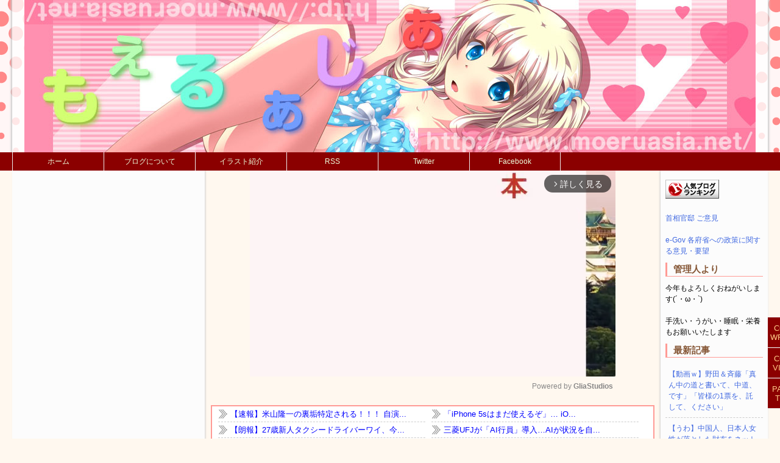

--- FILE ---
content_type: text/html; charset=UTF-8
request_url: https://www.moeasia.net/archives/49708938.html
body_size: 15620
content:
<!doctype html>
<html>
<head>
<meta charset="utf-8">
<title>大阪府・大阪市の「国際医療拠点構想」外国人医師/看護師の国家試験緩和、国内未承認薬の処方など。医師ら有識者が大反発 ｜ もえるあじあ(･∀･)</title>
<meta name="description" content="1: 蚤の市 ★  2022/09/18(日) 17:32:24.59 万博跡地の「国際医療拠点構想」が難航、外国人医師参加に懐疑論も２０２５年大阪・関西万博の会場となる人工島「夢洲(ゆめしま)」につ…">
<meta name="keywords" content="自民党,韓国,中国,台湾,経済,政治,日本維新の会‏,地方自治体">



<meta property="og:title" content="大阪府・大阪市の「国際医療拠点構想」外国人医師/看護師の国家試験緩和、国内未承認薬の処方など。医師ら有識者が大反発">
<meta property="og:url" content="https://www.moeasia.net/archives/49708938.html">
<meta property="og:image" content="https://www.moeasia.net/wp/wp-content/uploads/thumbnail/49708938.jpg">
<meta property="og:type" content="blog">
<meta property="og:description" content="アジア関係のニュース、ネタなどを日本人目線で軽く&amp;見やすく&amp;分かりやすくをモットーにまとめます">
<meta property="og:site_name" content="もえるあじあ(･∀･)">
<meta name="twitter:card" content="summary_large_image">
<meta name="referrer" content="unsafe-url">
<meta name="referrer" content="always">
<script async src="https://pagead2.googlesyndication.com/pagead/js/adsbygoogle.js?client=ca-pub-2821737988846629"
     crossorigin="anonymous"></script>
<link rel="canonical" href="https://www.moeasia.net/archives/49708938.html">
<link rel="stylesheet" type="text/css" href="https://www.moeasia.net/wp/wp-content/themes/moeruasia/style.css?1689407972" media="screen,tv" title="default">
<link rel="alternate" type="application/rss+xml" href="https://www.moeasia.net/feed" title="rss">
<link rel="shortcut icon" href="https://www.moeasia.net/wp/wp-content/themes/moeruasia/commons/favicon.ico">
<script src="//ajax.googleapis.com/ajax/libs/jquery/1.12.4/jquery.min.js"></script>
<script type="text/javascript" src="https://www.moeasia.net/wp/wp-content/themes/moeruasia/commons/main.js?20170404"></script>



</head>

<body>



<header>
	<div id="headerinner">
		<a href="https://www.moeasia.net" title="もえるあじあ(･∀･)" id="logobanner"><img src="https://www.moeasia.net/wp/wp-content/themes/moeruasia/commons/header2.jpg" alt="サイトロゴ" id="logo"></a>
	</div>
		<div class="naviarea">
		<ul class="navilist">
			<li><a href="https://www.moeasia.net/">ホーム</a></li>
			<li><a href="https://www.moeasia.net/archives/31183541.html">ブログについて</a></li>
			<li><a href="https://www.moeasia.net/archives/31184392.html">イラスト紹介</a></li>
			<li><a href="https://www.moeasia.net/feed" target="_blank">RSS</a></li>
			<li><a href="https://twitter.com/moeruasia" target="_blank">Twitter</a></li>
			<li><a href="https://www.facebook.com/moeruasiavv" class="last" target="_blank">Facebook</a></li>
			<!--<li id="search"><form action="<$BlogUrl$>search" method="get"><input type="text" name="q" id="searchbox" maxlength="300" value="サイト内の記事を調べます"><input type="submit" value="検索"></form></li>-->
		</ul>
	</div></header>
<div id="wrap">
		<!--左サイドカラムここから-->
<div id="leftside">
<div class="sidewrapper">			<div class="execphpwidget"><!-- PC左カラム上 -->

<script type="text/javascript" src="https://js.ad-optima.com/js/display.js?spot=1524"></script>


<ins class="adsbygoogle"
     style="display:block"
     data-ad-client="ca-pub-2821737988846629"
     data-ad-slot="5292641970"
     data-ad-format="auto"
     data-full-width-responsive="true"></ins>
<script>
     (adsbygoogle = window.adsbygoogle || []).push({});
</script>

</div>
		</div><div class="sidewrapper">			<div class="textwidget"><div id="">
<div class="sidetitle">オススメ</div>
<div>

<div class="pickupbox">
	<a href="https://break-time.net/archives/51289" target="_blank" rel="noopener">
		<img src="https://www.moeasia.net/wp/wp-content/uploads/2025/11/4069424_s.jpg" title="【マンチカン】子猫同士のケンカが可愛すぎるｗｗｗｗ" class="pickupimg">
		<span class="pickuptitle">【マンチカン】子猫同士のケンカが可愛すぎるｗｗｗｗ</span>
	</a>
</div>


<div class="pickupbox">
 	<a href="https://moudamepo.com/pick.cgi?code=2074&date=1753961106" target="\_blank" rel="noopener">
 		<img src="https://www.moeasia.net/wp/wp-content/uploads/2025/11/33230998_s.jpg" title="【朗報】男は35歳過ぎるとモテ始める" class="pickupimg">
 		<span class="pickuptitle">【朗報】男は35歳過ぎるとモテ始める</span>
 	</a>
</div>



<div class="pickupbox">
 	<a href="https://moudamepo.com/pick.cgi?code=2074&date=1753935909" target="\_blank" rel="noopener">
 		<img src="https://www.moeasia.net/wp/wp-content/uploads/2025/11/3541930_m.jpg" title="【悲報】一部の官邸スタッフ、読売と毎日の両紙を出禁にしていたｗｗｗｗｗｗｗ" class="pickupimg">
 		<span class="pickuptitle">【悲報】一部の官邸スタッフ、読売と毎日の両紙を出禁にしていたｗｗｗｗｗｗｗ</span>
 	</a>
</div>



<div class="pickupbox">
 	<a href="https://moudamepo.com/pick.cgi?code=2074&date=1753886752" target="\_blank" rel="noopener">
 		<img src="https://www.moeasia.net/wp/wp-content/uploads/2025/11/mickey-mause-832112_1920.jpg" title="【悲報】ワイ、ディズニーシーで酒を飲みすぎてしまいディズニーの裏側を見てしまう" class="pickupimg">
 		<span class="pickuptitle">【悲報】ワイ、ディズニーシーで酒を飲みすぎてしまいディズニーの裏側を見てしまう</span>
 	</a>
</div>




<div class="pickupbox">
 	<a href="https://moudamepo.com/pick.cgi?code=2074&date=1753871112" target="\_blank" rel="noopener">
 		<img src="https://www.moeasia.net/wp/wp-content/uploads/2025/11/31474524_m.jpg" title="【悲報】アイドルさん、デビュー前に嘘の活動歴がバレて契約終了" class="pickupimg">
 		<span class="pickuptitle">【悲報】アイドルさん、デビュー前に嘘の活動歴がバレて契約終了</span>
 	</a>
</div>


<div class="pickupbox">
 	<a href="https://moudamepo.com/pick.cgi?code=2274&date=1763380821" target="\_blank" rel="noopener">
 		<img src="https://www.moeasia.net/wp/wp-content/uploads/2025/11/32323056_s.jpg" title="【結果報告あり】NTR好きワイ、友達夫婦とスワッピング予定なんだが吐きそう" class="pickupimg">
 		<span class="pickuptitle">【結果報告あり】NTR好きワイ、友達夫婦とスワッピング予定なんだが吐きそう</span>
 	</a>
</div>



<div class="pickupbox">
 	<a href="https://moudamepo.com/pick.cgi?code=2274\&date=1763371810" target="\\\_blank" rel="noopener">
 		<img src="https://www.moeasia.net/wp/wp-content/uploads/2025/11/28975127_s.jpg" title="【悲報】弁当屋「外国人を雇うだけで72万の助成金があるというのはデマ」X民「買うのやめます」「賃上げしろ」" class="pickupimg">
 		<span class="pickuptitle">【悲報】弁当屋「外国人を雇うだけで72万の助成金があるというのはデマ」X民「買うのやめます」「賃上げしろ」</span>
 	</a>
</div>




<div class="pickupbox">
 	<a href="https://break-time.net/archives/45441" target="\_blank" rel="noopener">
 		<img src="https://www.moeasia.net/wp/wp-content/uploads/2025/12/gazou3.jpg" title="【たまらん】無邪気な2匹の柴子犬ともみくちゃにされる猫！可愛いさしかないｗｗｗｗ" class="pickupimg">
 		<span class="pickuptitle">【たまらん】無邪気な2匹の柴子犬ともみくちゃにされる猫！可愛いさしかないｗｗｗｗ</span>
 	</a>
</div>




<div class="pickupbox">
	<a href="https://moudamepo.com/pick.cgi?code=2274&date=1764455423" target="_blank" rel="noopener">
		<img src="https://www.moeasia.net/wp/wp-content/uploads/2025/12/28957914_s.jpg" title="【画像】男の美容整形、マジで夢がありすぎるｗｗｗｗｗｗ" class="pickupimg">
		<span class="pickuptitle">【画像】男の美容整形、マジで夢がありすぎるｗｗｗｗｗｗ</span>
	</a>
</div>






<div class="pickupbox">
 	<a href="https://break-time.net/archives/51282" target="\_blank" rel="noopener">
 		<img src="https://www.moeasia.net/wp/wp-content/uploads/2025/11/gazou2-37.jpg" title="いい女度を上げる指南が話題に「顔に自信がなければ肌・歯・髪を綺麗に」「体型に自信がなければ・・" class="pickupimg">
 		<span class="pickuptitle">いい女度を上げる指南が話題に「顔に自信がなければ肌・歯・髪を綺麗に」「体型に自信がなければ・・</span>
 	</a>
</div>





<script src="https://pc.ads-connect.com/js/ad.js"charset="utf-8" defer></script>


</div>
</div></div>
		</div><div class="sidewrapper"><div class="sidetitle">カテゴリ</div><form action="https://www.moeasia.net" method="get"><label class="screen-reader-text" for="cat">カテゴリ</label><select  name='cat' id='cat' class='postform' >
	<option value='-1'>カテゴリーを選択</option>
	<option class="level-0" value="75">省庁&nbsp;&nbsp;(675)</option>
	<option class="level-0" value="6">ニュース&nbsp;&nbsp;(212)</option>
	<option class="level-0" value="550">新型肺炎&nbsp;&nbsp;(168)</option>
	<option class="level-0" value="4">経済&nbsp;&nbsp;(487)</option>
	<option class="level-0" value="1475">エネルギー政策&nbsp;&nbsp;(493)</option>
	<option class="level-1" value="71">&nbsp;&nbsp;&nbsp;太陽光発電&nbsp;&nbsp;(155)</option>
	<option class="level-1" value="1851">&nbsp;&nbsp;&nbsp;風力発電&nbsp;&nbsp;(12)</option>
	<option class="level-0" value="8">技術&nbsp;&nbsp;(238)</option>
	<option class="level-0" value="1470">医学・科学・研究&nbsp;&nbsp;(146)</option>
	<option class="level-0" value="19">文化&nbsp;&nbsp;(905)</option>
	<option class="level-1" value="1568">&nbsp;&nbsp;&nbsp;ゲーム・アニメ&nbsp;&nbsp;(82)</option>
	<option class="level-1" value="56">&nbsp;&nbsp;&nbsp;芸能&nbsp;&nbsp;(506)</option>
	<option class="level-1" value="12">&nbsp;&nbsp;&nbsp;食文化&nbsp;&nbsp;(99)</option>
	<option class="level-1" value="72">&nbsp;&nbsp;&nbsp;大阪万博&nbsp;&nbsp;(22)</option>
	<option class="level-0" value="17">スポーツ&nbsp;&nbsp;(155)</option>
	<option class="level-1" value="2052">&nbsp;&nbsp;&nbsp;ＷＢＣ&nbsp;&nbsp;(20)</option>
	<option class="level-1" value="41">&nbsp;&nbsp;&nbsp;Ｗ杯&nbsp;&nbsp;(26)</option>
	<option class="level-1" value="2764">&nbsp;&nbsp;&nbsp;オリンピック&nbsp;&nbsp;(10)</option>
	<option class="level-0" value="21">外交&nbsp;&nbsp;(195)</option>
	<option class="level-0" value="28">自衛隊&nbsp;&nbsp;(85)</option>
	<option class="level-0" value="15">防衛&nbsp;&nbsp;(127)</option>
	<option class="level-0" value="77">統計&nbsp;&nbsp;(441)</option>
	<option class="level-0" value="76">事件・事故&nbsp;&nbsp;(1,947)</option>
	<option class="level-0" value="70">災害&nbsp;&nbsp;(401)</option>
	<option class="level-1" value="3681">&nbsp;&nbsp;&nbsp;台湾有事&nbsp;&nbsp;(224)</option>
	<option class="level-1" value="2781">&nbsp;&nbsp;&nbsp;能登地震&nbsp;&nbsp;(71)</option>
	<option class="level-0" value="51">自民党&nbsp;&nbsp;(1,747)</option>
	<option class="level-1" value="3605">&nbsp;&nbsp;&nbsp;２０２５年総裁選&nbsp;&nbsp;(171)</option>
	<option class="level-1" value="3115">&nbsp;&nbsp;&nbsp;２０２４年総裁選&nbsp;&nbsp;(120)</option>
	<option class="level-0" value="66">公明党&nbsp;&nbsp;(142)</option>
	<option class="level-0" value="36">民主党&nbsp;&nbsp;(1,500)</option>
	<option class="level-1" value="57">&nbsp;&nbsp;&nbsp;蓮舫&nbsp;&nbsp;(1)</option>
	<option class="level-0" value="3750">中道改革連合&nbsp;&nbsp;(46)</option>
	<option class="level-0" value="33">日本共産党&nbsp;&nbsp;(493)</option>
	<option class="level-0" value="63">日本維新の会‏&nbsp;&nbsp;(87)</option>
	<option class="level-0" value="60">その他野党&nbsp;&nbsp;(498)</option>
	<option class="level-0" value="3">国内&nbsp;&nbsp;(2,022)</option>
	<option class="level-1" value="22">&nbsp;&nbsp;&nbsp;在日関連&nbsp;&nbsp;(508)</option>
	<option class="level-1" value="42">&nbsp;&nbsp;&nbsp;沖縄&nbsp;&nbsp;(339)</option>
	<option class="level-1" value="68">&nbsp;&nbsp;&nbsp;科研費&nbsp;&nbsp;(3)</option>
	<option class="level-1" value="49">&nbsp;&nbsp;&nbsp;民泊&nbsp;&nbsp;(1)</option>
	<option class="level-0" value="69">地方自治体&nbsp;&nbsp;(788)</option>
	<option class="level-0" value="67">国会&nbsp;&nbsp;(171)</option>
	<option class="level-1" value="61">&nbsp;&nbsp;&nbsp;憲法&nbsp;&nbsp;(1)</option>
	<option class="level-1" value="58">&nbsp;&nbsp;&nbsp;加計・森友学園&nbsp;&nbsp;(6)</option>
	<option class="level-0" value="11">マスコミ&nbsp;&nbsp;(2,442)</option>
	<option class="level-0" value="13">ネット&nbsp;&nbsp;(118)</option>
	<option class="level-1" value="24">&nbsp;&nbsp;&nbsp;既婚女性板&nbsp;&nbsp;(1)</option>
	<option class="level-0" value="26">口コミ&nbsp;&nbsp;(165)</option>
	<option class="level-0" value="1474">五輪&nbsp;&nbsp;(91)</option>
	<option class="level-1" value="14">&nbsp;&nbsp;&nbsp;東京五輪&nbsp;&nbsp;(3)</option>
	<option class="level-1" value="1058">&nbsp;&nbsp;&nbsp;北京五輪&nbsp;&nbsp;(13)</option>
	<option class="level-1" value="3078">&nbsp;&nbsp;&nbsp;パリ五輪&nbsp;&nbsp;(67)</option>
	<option class="level-0" value="16">左翼&nbsp;&nbsp;(444)</option>
	<option class="level-0" value="40">反日&nbsp;&nbsp;(1)</option>
	<option class="level-0" value="18">日本&nbsp;&nbsp;(11)</option>
	<option class="level-0" value="20">アジア&nbsp;&nbsp;(60)</option>
	<option class="level-0" value="1789">インド&nbsp;&nbsp;(11)</option>
	<option class="level-0" value="7">中国&nbsp;&nbsp;(573)</option>
	<option class="level-0" value="9">韓国&nbsp;&nbsp;(349)</option>
	<option class="level-1" value="74">&nbsp;&nbsp;&nbsp;射撃レーダー事件&nbsp;&nbsp;(1)</option>
	<option class="level-1" value="90">&nbsp;&nbsp;&nbsp;ホワイト国&nbsp;&nbsp;(14)</option>
	<option class="level-1" value="10">&nbsp;&nbsp;&nbsp;慰安婦問題&nbsp;&nbsp;(19)</option>
	<option class="level-1" value="73">&nbsp;&nbsp;&nbsp;徴用工（募集工）&nbsp;&nbsp;(24)</option>
	<option class="level-0" value="5">台湾&nbsp;&nbsp;(74)</option>
	<option class="level-0" value="23">北朝鮮&nbsp;&nbsp;(32)</option>
	<option class="level-0" value="1728">オーストラリア&nbsp;&nbsp;(9)</option>
	<option class="level-0" value="25">アメリカ&nbsp;&nbsp;(446)</option>
	<option class="level-0" value="912">ロシア&nbsp;&nbsp;(32)</option>
	<option class="level-0" value="3736">ベネズエラ&nbsp;&nbsp;(19)</option>
	<option class="level-0" value="27">ヨーロッパ&nbsp;&nbsp;(220)</option>
	<option class="level-1" value="851">&nbsp;&nbsp;&nbsp;イギリス&nbsp;&nbsp;(78)</option>
	<option class="level-0" value="32">国際&nbsp;&nbsp;(102)</option>
	<option class="level-0" value="46">国連&nbsp;&nbsp;(65)</option>
	<option class="level-0" value="1352">選挙(国政)&nbsp;&nbsp;(438)</option>
	<option class="level-1" value="3746">&nbsp;&nbsp;&nbsp;２０２６衆院選&nbsp;&nbsp;(50)</option>
	<option class="level-1" value="3384">&nbsp;&nbsp;&nbsp;２０２５参院選&nbsp;&nbsp;(198)</option>
	<option class="level-1" value="3155">&nbsp;&nbsp;&nbsp;２０２４衆院選&nbsp;&nbsp;(101)</option>
	<option class="level-1" value="1351">&nbsp;&nbsp;&nbsp;２０２２参院選&nbsp;&nbsp;(65)</option>
	<option class="level-1" value="64">&nbsp;&nbsp;&nbsp;２０１７衆院選&nbsp;&nbsp;(1)</option>
	<option class="level-0" value="62">選挙(地方)&nbsp;&nbsp;(297)</option>
	<option class="level-1" value="3517">&nbsp;&nbsp;&nbsp;都議選&nbsp;&nbsp;(9)</option>
	<option class="level-1" value="54">&nbsp;&nbsp;&nbsp;都知事選&nbsp;&nbsp;(168)</option>
	<option class="level-0" value="2">当ブログについて&nbsp;&nbsp;(6)</option>
	<option class="level-0" value="1">未分類&nbsp;&nbsp;(292)</option>
</select>
</form>
<script type="text/javascript">
/* <![CDATA[ */
(function() {
	var dropdown = document.getElementById( "cat" );
	function onCatChange() {
		if ( dropdown.options[ dropdown.selectedIndex ].value > 0 ) {
			dropdown.parentNode.submit();
		}
	}
	dropdown.onchange = onCatChange;
})();
/* ]]> */
</script>

			</div><div class="sidewrapper"><div class="sidetitle">サイトについて</div>			<div class="textwidget"><br />
絵提供：<a href="http://riceballman.fc2web.com/frame.html" rel="noopener" target="_blank">２ch全AAイラスト化計画</a>さま

<br /><br />


Internet Explorer 9以降、<br />
Google Chrome/Firefox最新版での閲覧を推奨します。<br />


<br /></div>
		</div><div class="sidewrapper"><div class="sidetitle">月別アーカイブ</div>		<label class="screen-reader-text" for="archives-dropdown-3">月別アーカイブ</label>
		<select id="archives-dropdown-3" name="archive-dropdown">
			
			<option value="">月を選択</option>
				<option value='https://www.moeasia.net/archives/2026/01'> 2026年1月 </option>
	<option value='https://www.moeasia.net/archives/2025/12'> 2025年12月 </option>
	<option value='https://www.moeasia.net/archives/2025/11'> 2025年11月 </option>
	<option value='https://www.moeasia.net/archives/2025/10'> 2025年10月 </option>
	<option value='https://www.moeasia.net/archives/2025/09'> 2025年9月 </option>
	<option value='https://www.moeasia.net/archives/2025/08'> 2025年8月 </option>
	<option value='https://www.moeasia.net/archives/2025/07'> 2025年7月 </option>
	<option value='https://www.moeasia.net/archives/2025/06'> 2025年6月 </option>
	<option value='https://www.moeasia.net/archives/2025/05'> 2025年5月 </option>
	<option value='https://www.moeasia.net/archives/2025/04'> 2025年4月 </option>
	<option value='https://www.moeasia.net/archives/2025/03'> 2025年3月 </option>
	<option value='https://www.moeasia.net/archives/2025/02'> 2025年2月 </option>
	<option value='https://www.moeasia.net/archives/2025/01'> 2025年1月 </option>
	<option value='https://www.moeasia.net/archives/2024/12'> 2024年12月 </option>
	<option value='https://www.moeasia.net/archives/2024/11'> 2024年11月 </option>
	<option value='https://www.moeasia.net/archives/2024/10'> 2024年10月 </option>
	<option value='https://www.moeasia.net/archives/2024/09'> 2024年9月 </option>
	<option value='https://www.moeasia.net/archives/2024/08'> 2024年8月 </option>
	<option value='https://www.moeasia.net/archives/2024/07'> 2024年7月 </option>
	<option value='https://www.moeasia.net/archives/2024/06'> 2024年6月 </option>
	<option value='https://www.moeasia.net/archives/2024/05'> 2024年5月 </option>
	<option value='https://www.moeasia.net/archives/2024/04'> 2024年4月 </option>
	<option value='https://www.moeasia.net/archives/2024/03'> 2024年3月 </option>
	<option value='https://www.moeasia.net/archives/2024/02'> 2024年2月 </option>
	<option value='https://www.moeasia.net/archives/2024/01'> 2024年1月 </option>
	<option value='https://www.moeasia.net/archives/2023/12'> 2023年12月 </option>
	<option value='https://www.moeasia.net/archives/2023/11'> 2023年11月 </option>
	<option value='https://www.moeasia.net/archives/2023/10'> 2023年10月 </option>
	<option value='https://www.moeasia.net/archives/2023/09'> 2023年9月 </option>
	<option value='https://www.moeasia.net/archives/2023/08'> 2023年8月 </option>
	<option value='https://www.moeasia.net/archives/2023/07'> 2023年7月 </option>
	<option value='https://www.moeasia.net/archives/2023/06'> 2023年6月 </option>
	<option value='https://www.moeasia.net/archives/2023/05'> 2023年5月 </option>
	<option value='https://www.moeasia.net/archives/2023/04'> 2023年4月 </option>
	<option value='https://www.moeasia.net/archives/2023/03'> 2023年3月 </option>
	<option value='https://www.moeasia.net/archives/2023/02'> 2023年2月 </option>
	<option value='https://www.moeasia.net/archives/2023/01'> 2023年1月 </option>
	<option value='https://www.moeasia.net/archives/2022/12'> 2022年12月 </option>
	<option value='https://www.moeasia.net/archives/2022/11'> 2022年11月 </option>
	<option value='https://www.moeasia.net/archives/2022/10'> 2022年10月 </option>
	<option value='https://www.moeasia.net/archives/2022/09'> 2022年9月 </option>
	<option value='https://www.moeasia.net/archives/2022/08'> 2022年8月 </option>
	<option value='https://www.moeasia.net/archives/2022/07'> 2022年7月 </option>
	<option value='https://www.moeasia.net/archives/2022/06'> 2022年6月 </option>
	<option value='https://www.moeasia.net/archives/2022/05'> 2022年5月 </option>
	<option value='https://www.moeasia.net/archives/2022/04'> 2022年4月 </option>
	<option value='https://www.moeasia.net/archives/2022/03'> 2022年3月 </option>
	<option value='https://www.moeasia.net/archives/2022/02'> 2022年2月 </option>
	<option value='https://www.moeasia.net/archives/2022/01'> 2022年1月 </option>
	<option value='https://www.moeasia.net/archives/2021/03'> 2021年3月 </option>
	<option value='https://www.moeasia.net/archives/2021/02'> 2021年2月 </option>
	<option value='https://www.moeasia.net/archives/2020/12'> 2020年12月 </option>
	<option value='https://www.moeasia.net/archives/2020/11'> 2020年11月 </option>
	<option value='https://www.moeasia.net/archives/2020/06'> 2020年6月 </option>
	<option value='https://www.moeasia.net/archives/2019/11'> 2019年11月 </option>
	<option value='https://www.moeasia.net/archives/2019/10'> 2019年10月 </option>
	<option value='https://www.moeasia.net/archives/2019/08'> 2019年8月 </option>
	<option value='https://www.moeasia.net/archives/2018/10'> 2018年10月 </option>
	<option value='https://www.moeasia.net/archives/2017/10'> 2017年10月 </option>
	<option value='https://www.moeasia.net/archives/2016/11'> 2016年11月 </option>
	<option value='https://www.moeasia.net/archives/2016/03'> 2016年3月 </option>
	<option value='https://www.moeasia.net/archives/2013/08'> 2013年8月 </option>

		</select>

<script type="text/javascript">
/* <![CDATA[ */
(function() {
	var dropdown = document.getElementById( "archives-dropdown-3" );
	function onSelectChange() {
		if ( dropdown.options[ dropdown.selectedIndex ].value !== '' ) {
			document.location.href = this.options[ this.selectedIndex ].value;
		}
	}
	dropdown.onchange = onSelectChange;
})();
/* ]]> */
</script>
			</div><div class="sidewrapper"><div class="sidetitle">記事検索</div><form role="search" method="get" id="searchform" class="searchform" action="https://www.moeasia.net/">
				<div>
					<label class="screen-reader-text" for="s">検索:</label>
					<input type="text" value="" name="s" id="s" />
					<input type="submit" id="searchsubmit" value="検索" />
				</div>
			</form></div><div class="sidewrapper"><div class="sidetitle">連絡先</div>			<div class="textwidget"><a href="//www.moeruasia.net/archives/31183541.html">お問い合わせ</a>

<br /><br /></div>
		</div><div class="sidewrapper">			<div class="execphpwidget"><div id="fixR2">
<!-- もえあじ 左カラム最下部追尾広告 -->
<ins class="adsbygoogle"
     style="display:block"
     data-ad-client="ca-pub-2821737988846629"
     data-ad-slot="5989643955"
     data-ad-format="auto"
     data-full-width-responsive="true"></ins>
<script>
     (adsbygoogle = window.adsbygoogle || []).push({});
</script>

     <a href="https://www.amazon.co.jp/%E6%B2%B3%E9%87%8E%E5%A4%AA%E9%83%8E%E3%81%AB%E8%A8%B4%E3%81%88%E3%82%89%E3%82%8C%E3%81%BE%E3%81%97%E3%81%9F-%E3%81%8F%E3%81%A4%E3%81%96%E3%82%8F/dp/4434347403?__mk_ja_JP=%E3%82%AB%E3%82%BF%E3%82%AB%E3%83%8A&crid=399YRGLWWO3AR&dib=eyJ2IjoiMSJ9.T6eE9oPFdof_jkxX_8rrcSAV2-mmn4RaOCWw5Cvyb-Qjxcq1nDYTlNiaO9WLJ8bg.yKAmsXMVMgxpMw8-LuxMeOFGIk30JQ-1W-uR0NDXBYU&dib_tag=se&keywords=%E6%B2%B3%E9%87%8E%E5%A4%AA%E9%83%8E%E3%81%AB%E8%A8%B4%E3%81%88%E3%82%89%E3%82%8C%E3%81%BE%E3%81%97%E3%81%9F&qid=1725621183&sprefix=%E6%B2%B3%E9%87%8E%E5%A4%AA%E9%83%8E%E3%81%AB%E8%A8%B4%E3%81%88%E3%82%89%E3%82%8C%E3%81%BE%E3%81%97%E3%81%9F,aps,544&sr=8-1&linkCode=sl1&tag=asianewsh049-22&linkId=585dd1c7f1ea07840d61ea2139d43cc0&language=ja_JP&ref_=as_li_ss_tl" target="_blank"><img  style="width: 300px;" src="https://www.moeasia.net/wp/wp-content/themes/moeruasia/images/kutuzawa.jpg?1769719777" alt=""></a></div></div>
		</div></div>
<!--左サイドカラムここまで-->		<div id="contents">
			<div class="gliaplayer-container"
			data-slot="wabisabi_moeasia_desktop"></div>
			<script	src="https://player.gliacloud.com/player/wabisabi_moeasia_desktop" async></script>

				<div id="rsswrap">
		<iframe src="https://www.moeasia.net/wp/wp-content/themes/moeruasia/rss.html" frameborder="0" scrolling="no" class="headline"></iframe>
		</div>
		<div class="adbanner">
		
<!-- もえあじバナー広告(ヘッドライン) -->
<ins class="adsbygoogle"
     style="display:block"
     data-ad-client="ca-pub-2821737988846629"
     data-ad-slot="3158971642"
     data-ad-format="auto"
     data-full-width-responsive="true"></ins>
<script>
     (adsbygoogle = window.adsbygoogle || []).push({});
</script>



		</div>
		<div id="rsswrap">
		<iframe src="https://www.moeasia.net/wp/wp-content/themes/moeruasia/rss.html" frameborder="0" scrolling="no" class="top"></iframe>
		</div>		<div class="pickupbox">
	<a href="https://newmofu.doorblog.jp/archives/59550862.html?url=20125433%2Fsevihcra%2Fmoc.23isu%2F%2F%3Aptth&noadult=1" target="_blank">
		<img src="https://www.moeasia.net/wp/wp-content/uploads/2025/11/32287904_s.jpg" title="【愕然】元美人だけどBBAになった結果ｗｗｗｗｗｗｗｗｗｗｗｗ" class="pickupimg">
		<span class="pickuptitle">【愕然】元美人だけどBBAになった結果ｗｗｗｗｗｗｗｗｗｗｗｗ</span>
	</a>
</div>

<div class="pickupbox">
	<a href="https://break-time.net/archives/49434" target="_blank">
		<img src="https://www.moeasia.net/wp/wp-content/uploads/2025/11/22424785_s.jpg" title="「嬉しすぎて！」とんでもないジャンプ力を発揮する柴犬が話題に" class="pickupimg">
		<span class="pickuptitle">「嬉しすぎて！」とんでもないジャンプ力を発揮する柴犬が話題に</span>
	</a>
</div>


<div class="pickupbox">
	<a href="https://moudamepo.com/pick.cgi?code=2274&date=1764331254" target="_blank">
		<img src="https://www.moeasia.net/wp/wp-content/uploads/2025/12/31952742_s.jpg" title="【画像】若くて美人な看護師さん（23）汚部屋すぎて掃除してくれる人を募集ｗｗｗ" class="pickupimg">
		<span class="pickuptitle">【画像】若くて美人な看護師さん（23）汚部屋すぎて掃除してくれる人を募集ｗｗｗ</span>
	</a>
</div>

			<article id="entrybox">
				<section class="entryheader">
					<a href="https://www.moeasia.net/archives/49708938.html#commentarea" title="大阪府・大阪市の「国際医療拠点構想」外国人医師/看護師の国家試験緩和、国内未承認薬の処方など。医師ら有識者が大反発のコメントを参照" class="comcount">38<br><span class="kome">コメント</span></a>
					<a href="https://www.moeasia.net/archives/49708938.html" class="entrytitle">大阪府・大阪市の「国際医療拠点構想」外国人医師/看護師の国家試験緩和、国内未承認薬の処方など。医師ら有識者が大反発</a>
					<div class="entryinfo">
					2022年09月18日20:07 / カテゴリ：<a href="https://www.moeasia.net/category/%e6%97%a5%e6%9c%ac%e7%b6%ad%e6%96%b0%e3%81%ae%e4%bc%9a%e2%80%8f" target="_blank">日本維新の会‏</a><a href="https://www.moeasia.net/category/%e5%9c%b0%e6%96%b9%e8%87%aa%e6%b2%bb%e4%bd%93" target="_blank">地方自治体</a>					<div class='btnbox'><a href="//b.hatena.ne.jp/entry/https://www.moeasia.net/archives/49708938.html" class="hatena-bookmark-button" data-hatena-bookmark-title="大阪府・大阪市の「国際医療拠点構想」外国人医師/看護師の国家試験緩和、国内未承認薬の処方など。医師ら有識者が大反発" data-hatena-bookmark-layout="standard-balloon" data-hatena-bookmark-lang="ja" title="このエントリーをはてなブックマークに追加"></a><a href="https://twitter.com/share" class="twitter-share-button"　data-via="" data-url="https://www.moeasia.net/archives/49708938.html" data-text="大阪府・大阪市の「国際医療拠点構想」外国人医師/看護師の国家試験緩和、国内未承認薬の処方など。医師ら有識者が大反発"></a><div class="fb-like" data-href="https://www.moeasia.net/archives/49708938.html" data-layout="button_count" data-action="like" data-size="small" data-show-faces="false" data-share="false"></div></div>
					</div>
				</section>
				<section class="entrybody">
				<div class="t_h" ><span style="font-color:#140750;">1: <span class="resname">蚤の市 ★</span> <span style="font-color:#140750;"> 2022/09/18(日) 17:32:24.59 </span></div>
<div class="t_b" >


<blockquote>
<span  style="font-size: small;">


万博跡地の「国際医療拠点構想」が難航、外国人医師参加に懐疑論も<br><br>２０２５年大阪・関西万博の会場となる人工島「夢洲(ゆめしま)」について万博開催後の跡地を国際医療拠点として活用する大阪府と大阪市の構想が、難航している。夢洲内で国家戦略特区の規制緩和を踏まえ、外国人医療従事者の参入のハードルを下げる案が浮上しているが、専門家から懐疑的な声が相次いでおり、着地点は見通せていない。 <br>  <br> 「外国人が英語で日本の医師免許を取得できるようにするなんてありえない。現場が混乱するし、全面的に反対だ」 <br>  <br> 今月２日、府市が開催した医師ら有識者による検討会議。メンバーの一人が強い口調でこう言った。 <br>  <br> 議論の俎上に上がっていたのが、医師・看護師国家試験に対する規制緩和だ。現行制度では、医療従事者は日本語の試験をパスしなければ、原則日本で医療行為ができず、外国人が医療に携わる上でのハードルとなっている。 <br>  <br> 府市は規制緩和で英語での受験も可能にすることで、外国人医師らの参加を促し外国人が安心して医療を受けられる体制を構築するとともに、著名な外国人医師らの招請によって医療水準を高める狙いだ。<br>  <br> ただ、これまでに２度開かれた専門家の検討会議は紛糾。「自国の医師がいると安心感があり、ニーズはあるのでは」といった前向きな声が一部ある一方、「専門性の高い試験を英語で誰がどう作るのか」、「著名なスーパードクターがわざわざ来るとは思えない」、「ネーティブの医療通訳で対応できる」といった反対意見が大勢を占めた。 <br>  <br> さらに府市は、帰国後の外国人患者をフォローするためのオンライン診療の実施や国内未承認薬の処方なども規制緩和の対象として検討しているが、重大な副作用が起きた場合の責任の所在など課題はある。(以下略<br><br>全文はﾘﾝｸ先へ<br>  [産経 2022.9.18]<br>  <a target="_blank" href="https://www.sankei.com/article/20220918-U46G33KMRJLHJGSTKK6G4TYWHY/" target="_blank" rel="noopener">https://www.sankei.com/article/20220918-U46G33KMRJLHJGSTKK6G4TYWHY/</a> 


</span></blockquote>


</div><br />



<div class="t_h t_i" ><span style="font-color:#140750;">40: <span class="resname">ニューノーマルの名無しさん</span> <span style="font-color:#140750;"> 2022/09/18(日) 18:38:10.52 </span></div>
<div class="t_b t_i" style="font-weight:bold;"> <span class="anchor">&gt;&gt;1</span> <br> 不要 </div><br />



</section><div class="abox">
<script async type="text/javascript" src="https://js.ad-optima.com/js/display.js?spot=1620"></script>


</div><div id="middlerss"><script type="text/javascript">
<!--
	var blogroll_channel_id = 83947;
// -->
</script>
<script type="text/javascript" charset="utf-8" src="//blogroll.livedoor.net/js/blogroll.js"></script></div><section class='entrybody'>




<div class="t_h" ><span style="font-color:#140750;">20: <span class="resname">ニューノーマルの名無しさん</span> <span style="font-color:#140750;"> 2022/09/18(日) 17:53:59.46 </span></div>
<div class="t_b" style="font-weight:bold;"> 辺鄙なところなんだし </div><br />

<div class="t_h" ><span style="font-color:#140750;">18: <span class="resname">ニューノーマルの名無しさん</span> <span style="font-color:#140750;"> 2022/09/18(日) 17:53:00.40 </span></div>
<div class="t_b" style="font-weight:bold;"> IR総合リゾートにするんじゃ無いのか？ </div><br />

<div class="t_h" ><span style="font-color:#140750;">46: <span class="resname">ニューノーマルの名無しさん</span> <span style="font-color:#140750;"> 2022/09/18(日) 18:58:34.88 </span></div>
<div class="t_b" style="font-weight:bold;"> うわっ <br> 医療にまで外国人かよ <br> しかも英語で資格取得？ <br> だれのためなんだよ </div><br />

<div class="t_h" ><span style="font-color:#140750;">24: <span class="resname">ニューノーマルの名無しさん</span> <span style="font-color:#140750;"> 2022/09/18(日) 18:05:23.25 </span></div>
<div class="t_b" style="font-weight:bold;"> 看護士とか放射線技師も<br>英語がネイティブレベルじゃないと成立しないんじゃね？ </div><br />

<div class="t_h" ><span style="font-color:#140750;">6: <span class="resname">ニューノーマルの名無しさん</span> <span style="font-color:#140750;"> 2022/09/18(日) 17:35:27.85 </span></div>
<div class="t_b" style="font-weight:bold;"> 外国人（中韓） </div><br />

<div class="t_h" ><span style="font-color:#140750;">23: <span class="resname">ニューノーマルの名無しさん</span> <span style="font-color:#140750;"> 2022/09/18(日) 17:59:30.65 </span></div>
<div class="t_b" style="font-weight:bold;"> 中国人のタダ乗り健康保険が捗る </div><br />

<div class="t_h t_i" ><span style="font-color:#140750;">44: <span class="resname">ニューノーマルの名無しさん</span> <span style="font-color:#140750;"> 2022/09/18(日) 18:44:07.92 </span></div>
<div class="t_b t_i" style="font-weight:bold;"> <span class="anchor">&gt;&gt;23</span> <br> これ </div><br />

<div class="t_h" ><span style="font-color:#140750;">25: <span class="resname">ニューノーマルの名無しさん</span> <span style="font-color:#140750;"> 2022/09/18(日) 18:08:14.15 </span></div>
<div class="t_b" style="font-weight:bold;"> 白人様のお医者がくると夢みている奴いそうだが、<br>実際に医療費安いこの国にくる医者なんぞ途上国やら中華位だぞ。 </div><br />

<div class="t_h t_i" ><span style="font-color:#140750;">33: <span class="resname">ニューノーマルの名無しさん</span> <span style="font-color:#140750;"> 2022/09/18(日) 18:20:49.36 </span></div>
<div class="t_b t_i" style="font-weight:bold;"> <span class="anchor">&gt;&gt;25</span> <br> アメリカは医師が余ってるw <br> 来るかもよ？w </div><br />

<div class="t_h t_i" ><span style="font-color:#140750;">34: <span class="resname">ニューノーマルの名無しさん</span> <span style="font-color:#140750;"> 2022/09/18(日) 18:21:52.53 </span></div>
<div class="t_b t_i" style="font-weight:bold;"> <span class="anchor">&gt;&gt;33</span> <br> アメリカの医師が日本に来たら過労死すると抗議されるわw </div><br />

<div class="t_h" ><span style="font-color:#140750;">31: <span class="resname">ニューノーマルの名無しさん</span> <span style="font-color:#140750;"> 2022/09/18(日) 18:18:04.65 </span></div>
<div class="t_b" style="font-weight:bold;"> 外国人ていうと特亜ってなっちゃってるからな </div><br />

<div class="t_h" ><span style="font-color:#140750;">36: <span class="resname">ニューノーマルの名無しさん</span> <span style="font-color:#140750;"> 2022/09/18(日) 18:25:40.35 </span></div>
<div class="t_b" style="font-weight:bold;"> 素人でもいきなり医師はハードル高いと思うわ。 <br> 獣医から緩和していけばよくないか? </div><br />

<div class="t_h t_i" ><span style="font-color:#140750;">39: <span class="resname">ニューノーマルの名無しさん</span> <span style="font-color:#140750;"> 2022/09/18(日) 18:33:41.03 </span></div>
<div class="t_b t_i" style="font-weight:bold;"> <span class="anchor">&gt;&gt;36</span> <br> 大阪は医者や教師もアレが多いから<br>感覚がマヒしてるんやと思う </div><br />

<div class="t_h" ><span style="font-color:#140750;">45: <span class="resname">ニューノーマルの名無しさん</span> <span style="font-color:#140750;"> 2022/09/18(日) 18:57:13.15 </span></div>
<div class="t_b" style="font-weight:bold;"> 薬の添付文書、カルテ、診断書対応があるし、 <br> 高齢者に外国人医師当てれないだろ </div><br />

<div class="t_h t_i" ><span style="font-color:#140750;">51: <span class="resname">ニューノーマルの名無しさん</span> <span style="font-color:#140750;"> 2022/09/18(日) 19:09:43.91 </span></div>
<div class="t_b t_i" style="font-weight:bold;"> <span class="anchor">&gt;&gt;45</span> <br> ハイレベルな医療を受けられる拠点を作って<br>外国人の患者を呼び込もうって構想だぞ <br> <br>英語ありきだからどうせなら<br>外国人の医師を雇えるようにしようって話なのに<br>通訳がいればいいだけだと<br>日本の医師会が既得権益を侵されるのを恐れて反対してる </div><br />

<div class="t_h t_i" ><span style="font-color:#140750;">62: <span class="resname">ニューノーマルの名無しさん</span> <span style="font-color:#140750;"> 2022/09/18(日) 19:49:33.48 </span></div>
<div class="t_b t_i" style="font-weight:bold;"> <span class="anchor">&gt;&gt;51</span> <br> わざわざ外国から日本に来れるようなレベルの人だったら、 <br> ハイレベルな医療出来る医者がいる国にダイレクトに行くわな。 <br>  <br> ハイレベルな医療出来る医者が<br>わざわざ今居る国捨てて離れ小島なんかに来るわけないし。 </div><br />

<div class="t_h" ><span style="font-color:#140750;">57: <span class="resname">ニューノーマルの名無しさん</span> <span style="font-color:#140750;"> 2022/09/18(日) 19:40:16.82 </span></div>
<div class="t_b" style="font-weight:bold;"> 日本に来てください <br> 所得は半分になります <br>  <br> なぁ <br> 来ると思うか？ <br> 四季があって水道水が飲めるとか？ </div><br />

<div class="t_h" ><span style="font-color:#140750;">63: <span class="resname">ニューノーマルの名無しさん</span> <span style="font-color:#140750;"> 2022/09/18(日) 19:54:20.87 </span></div>
<div class="t_b" style="font-weight:bold;"> 優秀な医者が日本にくる訳が無い </div><br />

<div class="t_h" ><span style="font-color:#140750;">50: <span class="resname">ニューノーマルの名無しさん</span> <span style="font-color:#140750;"> 2022/09/18(日) 19:06:50.75 </span></div>
<div class="t_b" style="font-weight:bold;"> 意地でも日本人のための政治はしないという強い意志を感じる </div><br />

<div class="t_h" ><span style="font-color:#140750;">5: <span class="resname">ニューノーマルの名無しさん</span> <span style="font-color:#140750;"> 2022/09/18(日) 17:35:20.14 </span></div>
<div class="t_b" style="font-weight:bold;"> また維新か </div><br />

<div class="t_h t_i" ><span style="font-color:#140750;">17: <span class="resname">ニューノーマルの名無しさん</span> <span style="font-color:#140750;"> 2022/09/18(日) 17:52:41.66 </span></div>
<div class="t_b t_i" style="font-weight:bold;"> <span class="anchor">&gt;&gt;1</span> <br> 維新とそれを支持する大阪民w<br /><br /><br /> </div><br />


<div id='pickup'><a href="https://break-time.net/archives/52568" rel="noopener" target="_blank">【笑】自分の手が上！負けず嫌いな猫ちゃん達が可愛い</a>

<a href="https://moudamepo.com/pick.cgi?code=1972&date=1769677274" target="_blank">【画像】姫路駅、高市総理の演説を聞きに来た群衆の数がすごい</a>

<a href="https://moudamepo.com/pick.cgi?code=1972&date=1769673083" target="_blank">【ｗ】武田鉄矢さん「性格が出てる。寒いところでマイクを握るんだったら、手袋ない方が必死さが伝わったんじゃ」→ 野田代表が映る</a>

<a href="https://moudamepo.com/pick.cgi?code=1972&date=1769671233" target="_blank">【強くてこわい日本】MBS社長が謝罪「周辺諸国などからみて外交安全保障上、てごわくあなどれない日本という意味だった」スタッフ等の個人的思想が入っていたかの問いは否定</a>

<a href="https://moudamepo.com/pick.cgi?code=1972&date=1769660594" target="_blank">（ ´_ゝ`）靖国神社でポケモンイベント、中国ネット大騒ぎ「中国市場を捨てたのか」</a>

<a href="https://moudamepo.com/pick.cgi?code=1972&date=1769691744" target="_blank">【うわ】中国人、日本人女性が落とした財布をネットで販売</a>

<a href="https://break-time.net/archives/52562" rel="noopener" target="_blank">【笑】卵の殻を被ったひよこ「カリメロ」実在していた！</a>

<div class="bam-card" style="float:left;display:-webkit-box;display:-ms-flexbox;display:flex;align-items:center;">
    <div class="bam-image" style="float:left;margin: 5px 10px 0 0;">
        <a href="https://www.amazon.co.jp/dp/B0F9P3F2C1?tag=asianewsh049-22&linkCode=osi&th=1&psc=1" rel="noopener noreferrer" target="_blank"><img src="https://m.media-amazon.com/images/I/51lvz7SrE9L._SL500_.jpg" alt="★スマイルセール -50％ ★ 港ダイニングしおそう 国産 プレミアム しそひじきふりかけ 50g×2袋（約20食分）生ふりかけ 国産ひじき おにぎり ご飯のお供 " style='max-width:100%;'/></a>
    </div>
    <div class="bam-info">
        <a href="https://www.amazon.co.jp/dp/B0F9P3F2C1?tag=asianewsh049-22&linkCode=osi&th=1&psc=1" rel="noopener noreferrer" target="_blank" class="bam-title" style="text-decoration:none;">★スマイルセール -50％ ★ 港ダイニングしおそう 国産 プレミアム しそひじきふりかけ 50g×2袋（約20食分）生ふりかけ 国産ひじき おにぎり ご飯のお供 </a>
        <div class="bam-date" style="font-size:small;margin-bottom:5px;">
            Posted with <a href="https://buyer.d1v1b.com" target="_blank" rel="noopener noreferrer" style="text-decoration:none;">Buyer</a> at 2026.01.30
        </div>
        <div class="bam-detail" style="line-height:1.1;margin-bottom:5px;">
            港ダイニングしおそう<br/>
        </div>
        <div class="bam-footer">
            <a href="https://www.amazon.co.jp/dp/B0F9P3F2C1?tag=asianewsh049-22&linkCode=osi&th=1&psc=1" class="bam-market bam-amazon" rel="noopener noreferrer" target="_blank" style="float:left;text-decoration:none;padding:2px 5px 4px 5px;cursor:pointer;white-space:nowrap;font-weight:bold;background:#ed8818;color:#fff;">Amazon.co.jpで詳細を見る</a>
        </div>
    </div>
    <div style='clear:left;'></div>
</div>










































































</div>				</section>
			</article>		<div id="bottombtn">
			<a href="//twitter.com/home?status=https://www.moeasia.net/archives/49708938.html" class="share_twitter" target="_blank">この記事をツイートする！</a>
			<a href="//b.hatena.ne.jp/entry/https://www.moeasia.net/archives/49708938.html" class="share_hatebu" target="_blank">この記事をはてブする！</a>
		</div>

		<div class="abox">
			
	<div class="adbanner">

<script src="//i2ad.jp/customer/ads/ad.php?id=xI5ZkWLIDOk81yxzul8slQ"></script>

	</div>
	<div class="adbanner">

<!-- Rakuten Widget FROM HERE --><script type="text/javascript">rakuten_design="slide";rakuten_affiliateId="11b1dbed.b12730c1.11b1dbee.a9a955a5";rakuten_items="ranking";rakuten_genreId=0;rakuten_size="600x200";rakuten_target="_blank";rakuten_theme="gray";rakuten_border="off";rakuten_auto_mode="off";rakuten_genre_title="off";rakuten_recommend="on";</script><script type="text/javascript" src="//xml.affiliate.rakuten.co.jp/widget/js/rakuten_widget.js"></script><!-- Rakuten Widget TO HERE -->
	</div>


		</div>

		<h2 class="rsstitle">この記事を読んだ方はこんな記事も読んでいます</h2>
		<div id="rsswrap">
		<iframe src="https://www.moeasia.net/wp/wp-content/themes/moeruasia/rss.html" frameborder="0" scrolling="no" class="btm"></iframe>
		</div>
		<h2 class="rsstitle">オススメの新着情報</h2>
		<div id="rsswrap">
		<iframe src="https://www.moeasia.net/wp/wp-content/themes/moeruasia/rss.html" frameborder="0" scrolling="no" class="btm2"></iframe>
		</div>

		<!-- <iframe src="https://www.moeasia.net/wp/wp-content/themes/moeruasia/ranking.html" frameborder="0" scrolling="no" class="ranking"></iframe> -->
		

<script async type="text/javascript" src="https://js.ad-optima.com/js/display.js?spot=1620"></script><div>
	<h2><a href="https://www.moeasia.net/comments?pid=49708938">コメントページはこちら</a></h2>
</div>
			<div id="pagenavi">
				<ul id="navibox" class="clearfix">
				<li class="next"><a href="https://www.moeasia.net/archives/49708945.html">東芝再編、日本企業が出資検討　中部電力やオリックス　国内ファンド10社超に要請</a></p><li class="prev"><a href="https://www.moeasia.net/archives/49708933.html">('A`) 都立病院、外国人患者を無保険で約５年間治療(通院・入院)してやり、医療費２２２９万円回収不能。</a></p>				</ul>

				
<script src="https://pc.ads-connect.com/js/ad.js"
charset="utf-8" defer></script>


			</div>




		</div>
	<!--右サイドカラムここから-->
<div id="rightside">
<div class="sidewrapper">			<div class="textwidget"><a href="https://blog.with2.net/link.php?1555762" target="_blank" title="人気ブログランキングへ" rel="noopener"><img src="/wp/inc/blogrank.gif" width="88" height="31" border="0" /></a>

<br /><br />
<a href="https://www.kantei.go.jp/jp/forms/goiken_ssl.html" target="_blank" rel="noopener">首相官邸 ご意見</a><br />

<br />
<a href="https://www.e-gov.go.jp/policy/servlet/Propose" rel="noopener" target="_blank">e-Gov 各府省への政策に関する意見・要望</a></div>
		</div><div class="sidewrapper"><div class="sidetitle">管理人より</div>			<div class="textwidget">今年もよろしくおねがいします(´・ω・`)<br /><br />

手洗い・うがい・睡眠・栄養もお願いいたします</div>
		</div><div class="sidewrapper"><div class="sidetitle">最新記事</div>			<div class="execphpwidget"><ul id="recent">
<li><a href='https://www.moeasia.net/archives/49801030.html'><img src='https://www.moeasia.net/wp/wp-content/uploads/thumbnail/49801030_box.jpg'></a><a href='https://www.moeasia.net/archives/49801030.html'>【動画ｗ】野田＆斉藤「真ん中の道と書いて、中道、です」「皆様の1票を、託して、ください」</a></li><li><a href='https://www.moeasia.net/archives/49801026.html'><img src='https://www.moeasia.net/wp/wp-content/uploads/thumbnail/49801026_box.jpg'></a><a href='https://www.moeasia.net/archives/49801026.html'>【うわ】中国人、日本人女性が落とした財布をネットで販売</a></li><li><a href='https://www.moeasia.net/archives/49801021.html'><img src='https://www.moeasia.net/wp/wp-content/uploads/thumbnail/49801021_box.jpg'></a><a href='https://www.moeasia.net/archives/49801021.html'>【大分】高齢男性を連続性的暴行、中国籍を３回目の逮捕</a></li><li><a href='https://www.moeasia.net/archives/49801014.html'><img src='https://www.moeasia.net/wp/wp-content/uploads/thumbnail/49801014_box.jpg'></a><a href='https://www.moeasia.net/archives/49801014.html'>（ ´_ゝ`）国民民主党の「生理政策」が炎上、「生理時期を申告するのか？」</a></li><li><a href='https://www.moeasia.net/archives/49801006.html'><img src='https://www.moeasia.net/wp/wp-content/uploads/thumbnail/49801006_box.jpg'></a><a href='https://www.moeasia.net/archives/49801006.html'>【画像】姫路駅、高市総理の演説を聞きに来た群衆の数がすごい</a></li><li><a href='https://www.moeasia.net/archives/49800990.html'><img src='https://www.moeasia.net/wp/wp-content/uploads/thumbnail/49800990_box.jpg'></a><a href='https://www.moeasia.net/archives/49800990.html'>【ｗ】武田鉄矢さん「性格が出てる。寒いところでマイクを握るんだったら、手袋ない方が必死さが伝わったんじゃ」→ 野田代表が映る</a></li><li><a href='https://www.moeasia.net/archives/49800993.html'><img src='https://www.moeasia.net/wp/wp-content/uploads/thumbnail/49800993_box.jpg'></a><a href='https://www.moeasia.net/archives/49800993.html'>【強くてこわい日本】MBS社長が謝罪「周辺諸国などからみて外交安全保障上、てごわくあなどれない日本という意味だった」スタッフ等の個人的思想が入っていたかの問いは否定</a></li><li><a href='https://www.moeasia.net/archives/49800986.html'><img src='https://www.moeasia.net/wp/wp-content/uploads/thumbnail/49800986_box.jpg'></a><a href='https://www.moeasia.net/archives/49800986.html'>【ｗ】伸び悩みの中革連「公明党との選挙協力の効果は選挙戦後半から表れてくる！」</a></li><li><a href='https://www.moeasia.net/archives/49800982.html'><img src='https://www.moeasia.net/wp/wp-content/uploads/thumbnail/49800982_box.jpg'></a><a href='https://www.moeasia.net/archives/49800982.html'>（ ´_ゝ`）中国報道「日本はパンダ不在時代に突入」中国ネット「なぜ日本人はそんなにパンダが好きなのか」「もう貸さないで」「友情がなければパンダはない」</a></li><li><a href='https://www.moeasia.net/archives/49800979.html'><img src='https://www.moeasia.net/wp/wp-content/uploads/thumbnail/49800979_box.jpg'></a><a href='https://www.moeasia.net/archives/49800979.html'>（ ´_ゝ`）靖国神社でポケモンイベント、中国ネット大騒ぎ「中国市場を捨てたのか」</a></li><li><a href='https://www.moeasia.net/archives/49800974.html'><img src='https://www.moeasia.net/wp/wp-content/uploads/thumbnail/49800974_box.jpg'></a><a href='https://www.moeasia.net/archives/49800974.html'>【ｗ】新潟県警「みだりに道路に雪をまき、捨てることは禁止されています」動画で解説</a></li><li><a href='https://www.moeasia.net/archives/49800969.html'><img src='https://www.moeasia.net/wp/wp-content/uploads/thumbnail/49800969_box.jpg'></a><a href='https://www.moeasia.net/archives/49800969.html'>（ ´_ゝ`）東京新聞「SNSに溶けこむ情報工作、衆院選で活動激化？ディープフェイクに騙されるな」</a></li><li><a href='https://www.moeasia.net/archives/49800964.html'><img src='https://www.moeasia.net/wp/wp-content/uploads/thumbnail/49800964_box.jpg'></a><a href='https://www.moeasia.net/archives/49800964.html'>【大分３区】岩屋毅氏「私は反高市とか言われることがあるんですけども、決してそんなことありません！」</a></li><li><a href='https://www.moeasia.net/archives/49800960.html'><img src='https://www.moeasia.net/wp/wp-content/uploads/thumbnail/49800960_box.jpg'></a><a href='https://www.moeasia.net/archives/49800960.html'>中革連、１００議席に届かない可能性・・・　いいのかお前ら・・・※解散前の衆院：公明24 立憲148</a></li><li><a href='https://www.moeasia.net/archives/49800955.html'><img src='https://www.moeasia.net/wp/wp-content/uploads/thumbnail/49800955_box.jpg'></a><a href='https://www.moeasia.net/archives/49800955.html'>共同通信ですら「自民単独過半数もうかがう、中道改革連合は伸び悩み」</a></li><li><a href='https://www.moeasia.net/archives/49800951.html'><img src='https://www.moeasia.net/wp/wp-content/uploads/thumbnail/49800951_box.jpg'></a><a href='https://www.moeasia.net/archives/49800951.html'>【は？】中道改革連合の斉藤代表 「自民と連立を組むかもしれない」</a></li><li><a href='https://www.moeasia.net/archives/49800946.html'><img src='https://www.moeasia.net/wp/wp-content/uploads/thumbnail/49800946_box.jpg'></a><a href='https://www.moeasia.net/archives/49800946.html'>（ ´_ゝ`）前回比例1位 → 10位の村上前総務相「比例優遇は2回ある約束だった」『中道から声がかかっていた』とにおわせ発言も</a></li><li><a href='https://www.moeasia.net/archives/49800939.html'><img src='https://www.moeasia.net/wp/wp-content/uploads/thumbnail/49800939_box.jpg'></a><a href='https://www.moeasia.net/archives/49800939.html'>【え】れいわ新選組「弔い合戦」と表現してしまうｗｗｗｗ</a></li><li><a href='https://www.moeasia.net/archives/49800933.html'><img src='https://www.moeasia.net/wp/wp-content/uploads/thumbnail/49800933_box.jpg'></a><a href='https://www.moeasia.net/archives/49800933.html'>【動画】中革連・米山隆一、路肩に寄せてあった雪を何故か車道にせっせと戻す</a></li><li><a href='https://www.moeasia.net/archives/49800925.html'><img src='https://www.moeasia.net/wp/wp-content/uploads/thumbnail/49800925_box.jpg'></a><a href='https://www.moeasia.net/archives/49800925.html'>【ｗ】高市首相発言で中国人観光客が減った結果 → 京都「金は落とさんで迷惑を残していくだけだった。ずっとこのままでいい」浅草のホテル「部屋は汚すし備品盗むし、いなくなって残念ではない」</a></li></ul></div>
		</div><div class="sidewrapper"><div class="sidetitle">リンク</div>			<div class="textwidget"><a href="https://newsforest.jp/" target="_blank" rel="noopener">ニュースの森</a>
<br />
<a href="http://hoshujapan.jp/" target="_blank" rel="noopener">保守JAPAN</a>
<br />
<a href="https://zattoyomi.appri.me/" rel="noopener" target="_blank">Zattoyomiニュース見出しリーダー</a>
<br />
<a href="http://2chnavi.net/" target="_blank" rel="noopener">2chnavi</a>
<br />
<a href="http://ryomatome.com/" rel="noopener" target="_blank">特定アジアと日本／情強！良まとめ速報</a>
<br />
<a href="http://ii-antenna.net/" target="_blank" rel="noopener">いーあんてな(#ﾟｗﾟ)</a>
<br />
<a href="https://l-o-l.net/" target="_blank" rel="noopener">我無ちゃんねる</a>
<br />
<a href="http://moudamepo.com/" target="_blank" rel="noopener">だめぽあんてな</a>
<br />
<a href="http://news-three-stars.net/" target="_blank" rel="noopener">ニュース★３つ！</a>
<br />
<a href="https://newmofu.doorblog.jp/" target="_blank" rel="noopener">☆にゅーもふ</a>
<br />
<a href="https://newpuru.doorblog.jp/" target="_blank" rel="noopener">にゅーぷる☆</a>
<br />
<a href="http://2channeler.com/" target="_blank" rel="noopener">ねらーあんてな</a>
<br />
<a href="http://uhouho2ch.com/" target="_blank" rel="noopener">ウホウホあんてな</a>
<br />
<a href="http://news-select.net/" target="_blank" rel="noopener">NEWS SELECT</a>
<br />
<a href="http://kita-kore.com/" target="_blank" rel="noopener">キタコレ(ﾟ∀ﾟ)！！</a>
<br />
<a href="http://wk-tk.net/" target="_blank" rel="noopener">わくてか！</a>
<br />
<a href="http://newslogfc2.blog.fc2.com/" target="_blank" rel="noopener">NewsLog</a>
<br />

<a href="http://newblo7.net/" target="_blank" rel="noopener">にゅーぷろ</a>
<br />
<a href="http://anaguro.yanen.org/" target="_blank" rel="noopener">アナログあんてな</a>
<br />
<a href="http://matome-ch.com/" target="_blank" rel="noopener">２ｃｈまとめちゃんねる</a>
<br />
<a href="http://news-choice.net/" target="_blank" rel="noopener">NEWS CHOICE
</a>
<br />
<a href="http://tokua.info/" target="_blank" rel="noopener">特亜流あんてな</a>
<br />
<a href="http://besttrendnews.net/" target="_blank" rel="noopener">Best Trend News</a>
<br />
<a href="http://2ch-c.net/" target="_blank" rel="noopener">しぃアンテナ(*ﾟーﾟ)</a>
<br />
<a href="http://2ch-2.net/" target="_blank" rel="noopener">つーアンテナ(*ﾟ∀ﾟ)</a>
<br />
<a href="http://2ch-n.net/" target="_blank" rel="noopener">のーアンテナ(ﾟAﾟ* )</a>
<br />
<a href="http://giko-news.com/" target="_blank" rel="noopener">ギコにゅー(,,ﾟДﾟ)</a>
<br />
<a href="http://get2ch.net/" target="_blank" rel="noopener">2GET</a>
<br />
<a href="http://rd.app-heaven.net" target="_blank" rel="noopener">まとめアプリChaconne</a>
<a href="http://matomeja.jp/" target="_blank" rel="noopener">matomeja</a>
<br />

<a href="https://you1news.com/" rel="noopener" target="_blank">U-1NEWS</a><br />

<a href="http://hosyusokuhou.jp/" target="_blank" rel="noopener">保守速報</a>
<br />

<a href="https://asianoneta.blog.jp/" target="_blank" rel="noopener">あじあのネタ帳</a>
<br />
<a href="http://www.taiwannohannou.com/" target="_blank" rel="noopener">台湾の反応ブログ</a>
<br />
<a href="http://military38.com/" target="_blank" rel="noopener">大艦巨砲主義！</a>
<br />
<a href="http://bakankoku.com/" target="_blank" rel="noopener">ば韓国～いい加減にしろ速報</a>
<br />
<a href="http://2hk.mobi/" target="_blank" rel="noopener">2HK -2ｃｈ放送協会-</a></div>
		</div><div class="sidewrapper">			<div class="execphpwidget"><div id="fixR">

<div id="92032-4"><script src="//ads.themoneytizer.com/s/gen.js?type=4"></script><script src="//ads.themoneytizer.com/s/requestform.js?siteId=92032&formatId=4"></script></div></div>
</div>
		</div></div>
<!--右サイドカラムここまで-->	<p id="navi_top" class="navibtn"><a href="#header" name="ページトップへ">PAGE<br>TOP</a></p>
<p id="navi_comview" class="navibtn"><a href="#commentarea" name="コメントを見る">COM<br>VIEW</a></p><p id="navi_comwrite" class="navibtn"><a href="#comment-form" name="コメントを書く">COM<br>WRITE</a></p>
<div id="fixform">
	<textarea name="fixcomment" placeholder="コメントをどうぞ"></textarea>
	<input class="submit" value="投稿する" disabled="">
</div></div>

</div>
<!-- メイン領域ここまで -->
<footer>
	<a href="https://www.moeasia.net" class="copy">c もえるあじあ</a>
</footer>
<div id="fb-root"></div>
<script src="https://www.moeasia.net/wp/wp-content/themes/moeruasia/commons/main.js"></script>
<script src="https://www.moeasia.net/wp/wp-content/themes/moeruasia/commons/fixBox.min.js"></script>
<script src="https://www.moeasia.net/wp/wp-content/themes/moeruasia/commons/fixBox2.min.js?222"></script>




<link rel='stylesheet' id='jetpack_css-css'  href='https://www.moeasia.net/wp/wp-content/plugins/jetpack/css/jetpack.css?ver=9.7.3' type='text/css' media='all' />
<script src='https://stats.wp.com/e-202605.js' defer></script>
<script>
	_stq = window._stq || [];
	_stq.push([ 'view', {v:'ext',j:'1:9.7.3',blog:'124893547',post:'49708938',tz:'9',srv:'www.moeasia.net'} ]);
	_stq.push([ 'clickTrackerInit', '124893547', '49708938' ]);
</script>
<script>
(function(w,d){
var s, e = d.getElementsByTagName("script")[0],
a = function (u, i) {
if (!d.getElementById(i)) {
s = d.createElement("script");
s.src = u;
if (i) {s.id = i;}
e.parentNode.insertBefore(s, e);
}
};
w._gaq = [["_setAccount", "UA-92773241-1"],["_trackPageview"]];
w.___gcfg = {lang: "ja"};
a(("https:" == location.protocol ? "//ssl" : "//www") + ".google-analytics.com/ga.js", "ga");
a("https://apis.google.com/js/plusone.js");
a("//b.st-hatena.com/js/bookmark_button_wo_al.js");
a("//platform.twitter.com/widgets.js", "twitter-wjs");
a("//connect.facebook.net/ja_JP/all.js#xfbml=1", "facebook-jssdk");
})(this, document);
</script><script defer src="https://static.cloudflareinsights.com/beacon.min.js/vcd15cbe7772f49c399c6a5babf22c1241717689176015" integrity="sha512-ZpsOmlRQV6y907TI0dKBHq9Md29nnaEIPlkf84rnaERnq6zvWvPUqr2ft8M1aS28oN72PdrCzSjY4U6VaAw1EQ==" data-cf-beacon='{"version":"2024.11.0","token":"27b0fdea69ac48b6bc9f2adce3e5777a","r":1,"server_timing":{"name":{"cfCacheStatus":true,"cfEdge":true,"cfExtPri":true,"cfL4":true,"cfOrigin":true,"cfSpeedBrain":true},"location_startswith":null}}' crossorigin="anonymous"></script>
</body>
</html>

--- FILE ---
content_type: text/html
request_url: https://www.moeasia.net/wp/wp-content/themes/moeruasia/rss.html
body_size: 1334
content:
<!doctype html>
<html lang="ja">
<head>
<meta charset="utf-8">
<meta name="referrer" content="unsafe-url">
<meta name="referrer" content="always">
<link rel="shortcut icon" href="commons/favicon.ico">
<title>ヘッドライン｜もえるあじあ</title>
<style type="text/css">
/* [blogroll]
-------------------------------------------------------------- */

body, html {
	margin: 0;
	padding: 0;
	font-family: 'meiryo','メイリオ','ms pgothic','ms pゴシック',osaka,sans-serif;
}
a {
	text-decoration: none;
}
div#headline {
	position: absolute;
	top: 0;
	left: 0;
	margin: 0;
	width: 728px;
	height: 220px;
	overflow: auto;
	background: #fff;
	border: 2px solid #FF9B96;
	-webkit-box-sizing: border-box;
	-moz-box-sizing: border-box;
	-ms-box-sizing: border-box;
	box-sizing: border-box;
}
div#middlerss {
	position: absolute;
	width: 100%;
/*	height: 300px;*/
	overflow: auto;
	background: #fff;
	overflow: hidden;
}
div.blogroll-channel {
	height: 100%;
	margin: 0;
	padding: 0;
}

div#headline div.blogroll-channel {
	float: left;
	width: 350px;
}

.blogroll-channel .blogroll-list-wrap {
	margin: 0;
	padding: 0;
	overflow: hidden;
}
/* IE6/7用 */
html>/**/body .blogroll-channel .blogroll-list-wrap {
	padding: 0 10px;
}

.blogroll-channel .blogroll-list {
	margin: 0;
	padding: 0;
	list-style-type: none;
	font-size: 13px;
	line-height: 1.2;
}

.btm .blogroll-channel .blogroll-list, .btm2 .blogroll-channel .blogroll-list {
	line-height: 1.6;
}

div#headline .blogroll-channel .blogroll-list a {
	width: 350px;
	color: #00f;
}

div#middlerss.top {
/*	height: 270px;*/
height: 540px;
	width: 722px;
	border: 3px solid #FF9B96;
	left: 800px;
}

div#middlerss.middle {
	left: 1600px;
}

div#middlerss.btm {
	left: 2400px;
}

div#middlerss.btm2 {
	left: 3200px;
}

div#middlerss a {
	width: 100%;
	font-size: 16px;
	color: #444;
	font-weight: bold;
}

#blogroll-83947 a {
	background-image: url(./commons/icon_middlerss.gif);
}

div#headline .blogroll-channel .blogroll-list a:hover {
	background: url(./commons/icon_headrss.png) 0px center no-repeat #FFE2E2;
}

div#middlerss .blogroll-channel .blogroll-list a:hover {
	color: #f00;
	text-decoration: underline;
}

.blogroll-channel .blogroll-list a {
	display: inline-block;
	margin: 0;
	padding: 5px 5px 5px 20px;
	border-bottom: 1px dashed #ccc;
	background: url(./commons/icon_headrss.png) 0px center no-repeat;
	white-space: nowrap;
}

.blogroll-channel .blogroll-list a:hover {
	background: url(./commons/icon_rss_on.png) 0px center no-repeat;
}

.blogroll-channel .blogroll-link-time {
	display: none;
}

.blogroll-channel div {
	margin: 20px 0 0 10px;
}

div#middlerss.top a {
	background: url(./commons/icon_toprss.gif) 0px center no-repeat;
	padding-left: 115px;
}
h2.rsstitle {
	font-size: 18px;
	padding: 0 0 0 10px;
	font-weight: bold;
	line-height: 22px;
	color: #865736;
	border-left: 3px solid #FF9B96;
	border-bottom: 1px solid #FF9B96;
}
div.btm, div.btm2 {
	font-weight: bold;
	height: 720px;
}

div#middlerss.btm a, div#middlerss.btm2 a {
	color: #4169e1;
}

div#middlerss.btm a:hover, div#middlerss.btm2 a:hover {
	color: #f60!important;
	background: url(./commons/icon_headrss.png) 0px center no-repeat #FFE2E2;
}

/*
div.btm2 .blogroll-channel .blogroll-list a:hover {
	background-color: #FFE2E2;
	text-decoration: underline;
	color: #f00!important;
}
div.btm2 .blogroll-channel .blogroll-list a{
	border-bottom: 1px dotted #aaa;
	color: #00f!important;
}
*/
p#attention {
	font-size: 16px;
	font-weight: normal;
	position: absolute;
	top: 300px;
	left: 10px;
}
</style>
</head>
<body>
		<div id="headline">
		<script type="text/javascript">
		<!--
			var blogroll_channel_id = 83942;
		// -->
		</script>
		<script type="text/javascript" charset="utf-8" src="//blogroll.livedoor.net/js/blogroll.js"></script>
		<script type="text/javascript">
		<!--
		    var blogroll_channel_id = 83944;
		// -->
		</script>
		<script type="text/javascript" charset="utf-8" src="//blogroll.livedoor.net/js/blogroll.js"></script>
		</div>

		<div id="middlerss" class="top">
		<script type="text/javascript">
		<!--
		    var blogroll_channel_id = 83946;
		// -->
		</script>
		<script type="text/javascript" charset="utf-8" src="//blogroll.livedoor.net/js/blogroll.js"></script>
		</div>

		<div id="middlerss" class="middle">
		<script type="text/javascript">
		<!--
			var blogroll_channel_id = 83947;
		// -->
		</script>
		<script type="text/javascript" charset="utf-8" src="//blogroll.livedoor.net/js/blogroll.js"></script>
		</div>

		<div id="middlerss" class="btm">
		<script type="text/javascript">
		<!--
		    var blogroll_channel_id = 83948;
		// -->
		</script>
		<script type="text/javascript" charset="utf-8" src="//blogroll.livedoor.net/js/blogroll.js"></script>
		</div>

		<div id="middlerss" class="btm2">
		<script type="text/javascript">
		<!--
		    var blogroll_channel_id = 84983;
		// -->
		</script>
		<script type="text/javascript" charset="utf-8" src="//blogroll.livedoor.net/js/blogroll.js"></script>
		</div>

	<p id="attention">
		このRSSは「<a href="//www.moeasia.net/">もえるあじあ(･∀･)</a>」が管理しています
	</p>
<script defer src="https://static.cloudflareinsights.com/beacon.min.js/vcd15cbe7772f49c399c6a5babf22c1241717689176015" integrity="sha512-ZpsOmlRQV6y907TI0dKBHq9Md29nnaEIPlkf84rnaERnq6zvWvPUqr2ft8M1aS28oN72PdrCzSjY4U6VaAw1EQ==" data-cf-beacon='{"version":"2024.11.0","token":"27b0fdea69ac48b6bc9f2adce3e5777a","r":1,"server_timing":{"name":{"cfCacheStatus":true,"cfEdge":true,"cfExtPri":true,"cfL4":true,"cfOrigin":true,"cfSpeedBrain":true},"location_startswith":null}}' crossorigin="anonymous"></script>
</body>
</html>




--- FILE ---
content_type: text/html; charset=utf-8
request_url: https://www.google.com/recaptcha/api2/aframe
body_size: 264
content:
<!DOCTYPE HTML><html><head><meta http-equiv="content-type" content="text/html; charset=UTF-8"></head><body><script nonce="0JLc7KemX7drmtIQtQqa4g">/** Anti-fraud and anti-abuse applications only. See google.com/recaptcha */ try{var clients={'sodar':'https://pagead2.googlesyndication.com/pagead/sodar?'};window.addEventListener("message",function(a){try{if(a.source===window.parent){var b=JSON.parse(a.data);var c=clients[b['id']];if(c){var d=document.createElement('img');d.src=c+b['params']+'&rc='+(localStorage.getItem("rc::a")?sessionStorage.getItem("rc::b"):"");window.document.body.appendChild(d);sessionStorage.setItem("rc::e",parseInt(sessionStorage.getItem("rc::e")||0)+1);localStorage.setItem("rc::h",'1769719802800');}}}catch(b){}});window.parent.postMessage("_grecaptcha_ready", "*");}catch(b){}</script></body></html>

--- FILE ---
content_type: text/css
request_url: https://www.moeasia.net/wp/wp-content/themes/moeruasia/style.css?1689407972
body_size: 5958
content:
/*
Theme Name:moeruasia
Description:もえるあじあ PC用テーマ
Theme URI:
Version:1.0.0
*/

/*@charset "utf-8";*/
/* CSS Document */

html {
	overflow: auto;
}

html,body {
	height: 100%;
	width : 100%;
}

div#contents, div#headline, div.naviarea, ul.navilist, div.naviarea a, a.entry-title, #head_rtrank span.etitle, #bottombox span.etitle, input, .navibtn a, a.entrytitle, div.abox, li#search, #middlerss a, .pickuptitle, #scad , #scad2{
	-webkit-box-sizing: border-box;
	-moz-box-sizing: border-box;
	-ms-box-sizing: border-box;
	box-sizing: border-box;
}

body {
	margin: 0;
	padding: 0;
	font-family: 'meiryo','メイリオ','ms pgothic','ms pゴシック',osaka,sans-serif;
	background: #fff8ef;
}

a {
	text-decoration: none;
	outline: none;
}

a:link {
	color: #4169e1;
}

a:visited {
	color: #4b0082;
}

a:hover {
	color: #f60;
}

img {
	margin: 0;
	padding: 0;
	border: 0;
}

ul {
	list-style-type: none;
}


/* [wrapper]
-------------------------------------------------------------- */

div#wrap {
	_height: 1%;
	width: 1240px;
	margin: 0 auto;
	padding: 0;
	*zoom: 1;
	box-shadow: 1px 1px 3px #eee;
	-moz-box-shadow: 1px 1px 3px #eee;
/*	background: #fefefe;*/
	background: transparent;
	overflow: hidden;
}

div#wrapper:after, div.comment:after, div.activecomment:after {
	clear: both;
	content: ".";
	display: block;
	height: 0;
	visibility: hidden;
}


/* [header]
-------------------------------------------------------------- */

div.naviarea {
	position: relative;
	width: 100%;
	height: 30px;
	margin: 0 auto;
	font-size: 12px;
	background: #8b0000;
}

div.naviarea a {
	display: block;
	color: #efd;
	width: 150px;
	border-left: 1px solid #eee;
	line-height: 30px;
}

div.naviarea a:hover {
	color: #fff;
/*	background: #fc8;*/
	background: #ffc0bd;
}

div.naviarea a.last {
	border-right: 1px solid #eee;
}

div.naviarea a.copy {
	width: auto!important;
	padding: 0 5px;
	border-right: 1px solid #444;
}

ul.navilist {
	width: 1240px;
	height: 30px;
	margin: 0 auto;
	padding: 0;
}

ul.navilist li {
	float: left;
	padding: 0;
	height: 30px;
	text-align: center;
}

ul.navilist img {
	margin-right: 3px;
	vertical-align: -10%;
}

li#search {
	float: right;
	border-right: 3px solid #703307;
	box-shadow: 0 0 5px 3px #3c1502 inset;
	height: 26px;
	padding: 2px 5px 0 0;
	position: relative;
	width: 300px;
	text-align: right;
}

li#search input {
	margin: 4px 0 0 0;
	height: 20px;
	font-size: 12px;
}

input#searchbox {
	width: 150px;
	position: absolute;
	right: 50px;
	line-height: 20px;
}

div.side input.sf {
	width: 105px;
}

header {
	min-width: 1240px;
	width: 100%;
	margin: 0 auto;
	background: url(./commons/header_bg.png) repeat-x;
}

div#headerinner {
	position: relative;
	width: 1240px;
	margin: 0 auto;
	text-align: center;
	background: #fff6f6;
	background: rgba(255,255,255,0.8);
	box-shadow: 0 0 3px 2px #ccc;
}

#logobanner {
	display: block;
	margin: 0 auto;
	width: 1200px;
	height: 250px;
}

div#head_rtrank {
	float: right;
	padding: 0;
	width: 728px;
}

div#siteinfo {
	width: 210px;
	height: 180px;
	background: #eddab2;
	padding: 10px;
	text-align: center;
}


/* [main]
-------------------------------------------------------------- */

div#main {
	position: relative;
	width: 1240px;
	margin: 0 auto;
}

img#midashi {
	margin: -20px 0px 5px 10px;
}

div#contents {
	float: left;
	margin: 0;
	width: 728px;
}

div#leftside, div#rightside {
	float: left;
	padding: 15px 8px;
	background: #fcfcfc;
	position: relative;
}
div#rightside .sidewrapper {
	font-size: 12px;
	line-height: 1.5;
}
.sidewrapper ul {
	padding: 0;
}
.sidewrapper select {
    max-width: 100%;
    margin-bottom: 15px;
}
.sidewrapper .textwidget img {
	max-width: 100%;
}

div#leftside {
	margin-right: 10px;
	width: 300px;
	box-shadow: 1px 0 3px #ccc;
	-moz-box-shadow: 1px 0 3px #ccc;
}

div#rightside {
	position: relative;
	margin-left: 10px;
	width: 160px;
	box-shadow: -1px 0 3px #ccc;
	-moz-box-shadow: -1px 0 3px #ccc;
}

.fixed{
	position: fixed!important;
	top: 0;
}

.btmfix {
	position: absolute!important;
	bottom: 10px;
}

div#headline {
	margin: 15px 0 0 0;
	width: 728px;
	height: 220px;
	overflow: auto;
	background: #fff;
	border: 2px solid #FF9B96;
}

div.sidetitle {
	margin: 10px 0;
	font-size: 15px;
}

h2.rsstitle {
	font-size: 18px;
}

div.sidetitle, h2.rsstitle {
	padding: 0 0 0 10px;
	font-weight: bold;
	line-height: 22px;
	color: #865736;
	border-left: 3px solid #FF9B96;
	border-bottom: 1px solid #FF9B96;
}

div.side {
	width: auto;
	height: auto;
	margin: 10px 0 15px;
	font-size: 12px;
}

div.sidebody {
	margin: 0;
}

div.plugin-categorize.sidewrapper a, div.plugin-monthly.sidewrapper a {
	display: block;
	padding: 10px 5px 10px 5px;
}

div.plugin-recent_articles.sidewrapper a, .related-articles a {
	display: block;
	border-bottom: 1px dashed #ccc;
	padding: 8px 5px;
}
.sidewrapper label.screen-reader-text {
	display: none;
}

#recent {
	margin: 0 0 20px;
	padding: 0;
}
#recent li > a:first-of-type {
	display: none;
}
#recent li a {
	display: block;
	border-bottom: 1px dashed #ccc;
	padding: 8px 5px;
}
div.side a:hover {
	background: #fec;
}


/* [entry]
-------------------------------------------------------------- */

#entrybox, #entryarea, #commentarea {
	width: 728px;
	height: auto;
	margin: 0 auto;
	padding: 0;
}

#entryarea {
	margin: 10px auto 30px;
}

.entry {
	width: auto;
	margin: 0;
	padding: 20px 20px;
}

.entryheader {
	position: relative;
	width: auto;
	padding: 0 0 10px;
	color: #888;
	border-bottom: 1px dashed #888;
}

img.entrythumb {
	margin: 2px 0;
	padding: 4px;
	width: 210px;
	height: 140px;
	border: 2px solid #aaa;
	box-shadow: 0px 2px 3px #ccc;
	background: #fff;
}

img.pict {
	display: inline-block;
	margin: 15px 0;
	padding: 5px;
	border: 1px solid #aaa;
	box-shadow: 1px 1px 2px #ccc;
}

a.entrytitle {
	display: block;
	border-left: 6px solid #fc8;
	border-bottom: 2px solid  #fc8;
	font-weight: bold;
	font-size: 18px;
	line-height: 32px;
	width: 728px;
	padding: 20px 62px 20px 10px;
	height: auto;
	color: #8b0000;
}

a.entrytitle:hover {
/*	color: #fc8;*/
	color: #ffc0bd;
}

div.btnlist {
	position: absolute;
	right: 0;
	bottom: 10px;
}

div.entryinfo {
	width: auto;
	margin: 10px 0 0;
	text-align: left;
	font-size: 14px;
}

div.entryinfo a {
	margin: 0 3px;
}

.btnbox {
	float: right;
	margin: 0;
	padding: 0;
	width: 290px;
	line-height: 20px;
}
.btnbox > * {
	margin-right: 5px;
	vertical-align: top;
}

a.comcount {
	display: block;
	position: absolute;
	border-left: 3px solid #eee;
	border-bottom: 3px solid #aaa;
	top: 0;
	right: 0;
	width: 50px;
	height: 42px;
	margin: 0;
	padding: 3px 0 0 3px;
	color: #444;
	font-size: 20px;
	line-height: 20px;
	font-weight: bold;
	text-align: center;
}
a.comcount:hover {
    color: #ffc0bd;
}
.kome {
	position: absolute;
	bottom: 3px;
	left: 10px;
	display: block;
	text-align: center;
	font-size: 10px;
	font-weight: normal;
	color: #999;
}

.entryinfo iframe {
	margin-bottom: -3px;
}

.twitter-share-button.twitter-count-horizontal {
	width: 110px !important;
}

.entrybody {
	margin: 15px 10px 0;
}

a.continues {
	display: block;
	padding: 8px 0;
	-moz-border-radius: 5px;
	text-align: center;
	font-size: 25px;
	background: #ffc0bd;
	border: 2px solid #fff0ef;
	color: #fff;
/*	color: #865736;*/
	margin: 20px 0 40px;
}

a.continues:hover {
/*	color: #ffc0bd;*/
	color: #865736;
	background: #fff;
	border-color: #865736;
}

#pickup {
	font-weight: bold;
}
#pickup a {
	display: block;
	padding: 0.8em 0;
	font-size: 16px;
}


/* [ad]
-------------------------------------------------------------- */

div.adbanner {
	margin: 15px auto;
	padding: 0;
	width: 728px;
	height: auto;
/* 横728px以下の時にもセンタリング_131006 */
	text-align: center;
}

.abox {
	margin: 10px auto 20px;
	padding: 0;
	width: 700px;
	height: 280px;
	text-align: center;
}
.abox > * {
	float: left;
	margin: 0 7px;
}
.abox:after {
	content: "";
	clear: both;
	float: none;
}


/* [comment]
-------------------------------------------------------------- */

div#commentarea {
	width: 710px;
	height: auto;
	margin: 30px auto;
	padding: 5px 0;
	border-radius: 7px;
	color: #444;
}

#comments-list {
	margin: 0 0 20px 0;
	border-top: 1px solid #aaa;
}

h5#comtop {
	margin: 0 0 0 10px;
	padding: 20px 15px 5px 35px;
	font-size: 22px;
	font-weight: 300;
	text-shadow: 1px 1px 2px #ccc;
	line-height: 1.1;
	color: #444;
	background: url(./commons/comment_midashi.png) left center no-repeat;
}

h5#comtop:first-letter {
	margin-right: 3px;
	font-size: 42px;
	color: deepskyblue;
}

.comment {
	padding: 10px 0;
	border-bottom: 1px solid #aaa;
}

.activecomment {
	padding: 10px 0;
	background: #fdd;
	border-top: none !important;
	border-bottom: 1px dashed #fdd;
	-moz-box-shadow: 0px 0px 15px 15px #fdd;
	-webkit-box-shadow: 0px 0px 15px 15px #fdd;
	box-shadow: 0px 0px 15px 15px #fdd;
}

.cominfo {
	float: left;
	width: 160px;
}

.comtext {
	position: relative;
	float:right;
	padding:0 0 0 10px;
	border-left:solid 1px #888;
	min-height: 70px;
	height: auto;
	width: 510px;
	font-size: 16px;
	line-height: 18px;
}

.cominfo p {
	font-size: 14px;
	font-weight: normal;
	margin: 0;
	padding: 0;
}

.cominfo ul {
	font-size: 12px;
	margin: 0;
	padding: 5px 0 0;
	border-top: 1px solid #888;
	color: #aaa;
}

.comres {
	float: right;
}
.cominfo [name^="comres"] {
	color: #4169e1;
	cursor: pointer;
}

.number {
	position: absolute;
	right: 10px;
	bottom: 5px;
	margin: 0;
	padding: 0;
	font-family: 'Raleway', sans-serif;
	font-size: 40px;
	font-weight: bold;
	font-style: oblique;
	color: #ddd;
	z-index: -1;
}

#comment-form * {
	margin: 0;
	padding: 0;
}

#comment-form{
	margin: 0;
	padding: 0 10px 10px 10px;
	border-top: 1px solid #f8f8f8;
	border-right: 1px solid #ddd;
	border-bottom: 1px solid #ddd;
	border-left: 1px solid #f8f8f8;
	line-height: 22px;
}

#comment-form p{
	margin: 0 0 10px;
}

p.error {
	display: none;
	padding: 10px;
	border: 1px dased #888;
	color: #F00;
}
p.notice {
	color: #f00;
}

#form-button{
	margin: 0;
}

#comment-form input#author {
	border: 1px solid #ccc;
	width: 180px;
	line-height: 20px;
	padding: 2px;
	font-size: 16px;
}

#comment-form input#author:focus {
	box-shadow: 0 0 5px #faa inset;
}

textarea#text {
	border: 1px solid #ccc;
	width: 682px;
	height: 200px;
	padding: 2px;
	font-size: 16px;
}

textarea#text:focus {
	box-shadow: 0 0 5px #faa inset;
}

#form-button input#submit {
	font-size: 16px;
	width: 688px;
	height: 30px;
}

div.side form input.sfbtn {
	background: #EEE;
	border: 1px solid #CCC;
	padding: 1px;
}

p.tooltip {
	position: absolute;
	display: none;
	width: 700px;
	padding: 10px 10px;
	background: #fdd;
	border: 1px solid #888;
	border-radius: 5px;
	box-shadow: 2px 3px 3px 0px rgba(0,0,0,0.2);
	z-index: 9999;
	filter: alpha(opacity=95);
	opacity: 0.95;
	-moz-opacity: 0.95;
	z-index: 9999;
}

a.comanchor {
	display: inline-block;
	padding: 0 10px 5px 0;
}


/* [footer]
-------------------------------------------------------------- */

footer {
	position: static;
	width: 100%;
	min-width: 1240px;
	background: rgba(0,0,0,0.6);
	filter: progid:DXImageTransform.Microsoft.Gradient(GradientType=0,StartColorStr=#99000000,EndColorStr=#99000000);
	z-index: 9999;
	border-top: 2px solid #aaa;
}

div#footerinner {
	width: 1240px;
	height: 500px;
	margin: 0 auto;
	padding: 10px 0 0;
}

div#hatena1, div#hatena2, div#accessrank {
	float: left;
	width: 285px;
	height: 500px;
	margin: 0 20px 0 0;
	background: #fff;
	border-radius: 8px;
}

div#i2i-00208891-viewwrap {
	margin: 10px auto;
}

div#footerrss {
	float: left;
	width: 285px;
	height: 500px;
	margin: 0;
	text-align: center;
	background: #fff;
	border-radius: 8px;
}

div#footerinner h2 {
	font-size: 22px;
	margin: 5px 0 0 8px;
	text-shadow: 1px 1px 3px #aaa;
}

footer ul {
	margin: 0;
	padding: 0 5px;
}

footer ul li {
}

footer ul a {
	position: relative;
	display: block;
	line-height: 1.2;
	padding: 10px 0;
	border-bottom: 1px solid #ccc;
}

footer ul a:hover {
	background: #ffd;
}

footer ul p {
	position: absolute;
	right: 0;
	bottom: 10px;
	display: inline-block;
	margin: 0;
	padding: 0px;
	font-size: 12px;
	font-weight: bold;
	text-align: right;
	color: #f00;
	background: #fbb;
	border-bottom: 1px solid #f00;
}

a.copy {
	margin: 0 auto;
	padding: 10px 0;
	display: block;
	text-align: center;
	color: #fff;
}

a.copy:hover {
	color: orange;
}


/* [フェード設定]
-------------------------------------------------------------- */

div.adlink, span.amatitle, div#headline, #pagenavi li, div.comment, p.navibtn {
	transition: all 0.5s ease;
	-webkit-transition: all 0.5s ease;
	-moz-transition: all 0.5s ease;
	-o-transition: all 0.5s ease;
}

div#rightside a, div#leftside, div.related-articles, div.related-articles a, input, textarea, div.title, div#bottombtn a {
	transition: all 0.15s ease;
	-webkit-transition: all 0.15s ease;
	-moz-transition: all 0.15s ease;
	-o-transition: all 0.15s ease;
}


/* [カテゴリ最新記事のスタイル]
-------------------------------------------------------------- */

.related-articles h3 {
	margin: 0;
	padding: 10px 0 0 65px;
	color: #888;
	font-size: 20px;
	line-height: 45px;
	border-bottom: 1px solid #ccc;
	background: url(./commons/midashi_faceoff.png) no-repeat;
	transition: background 3s linear;
	-moz-transition: background 3s linear;
	-webkit-transition: background 3s linear;
	-o-transition: background 3s linear;
	-ms-transition: background 3s linear;
}

.related-articles {
	width: 650px;
	margin: 0 auto;
	padding: 0 10px;
	border: 2px dotted #aaa;
	border-radius: 10px;
	background: url(./commons/midashi_faceoff.png) 10px top no-repeat;
}

.related-articles:hover {
	background-color: #fdd;
}

.related-articles:hover > h3 {
	background: url(./commons/midashi_face.png) no-repeat;
}

.related-articles ul {
	margin: 0;
	padding: 0;
	font-size: 18px;
	list-style: none;
}


/* [ページナビ]
-------------------------------------------------------------- */

#pager {
	margin: 0 auto 20px;
	padding: 0;
	text-align: center;
}

#pager li {
	display: inline;
}
#pager li.current {
	display: inline-block;
	font-size: 12px;
	color: #fff;
	margin: 0 auto;
	padding: 0 10px;
	line-height: 28px;
	border: 1px solid #ccc;
	background-color: #fc8;
	border-radius: 8px;
}
#pager li.off {
	display: none;
}
#pager a {
	border: 1px solid #ccc;
	background-color: #fff;
	color: #000000;
	cursor: pointer;
	display: inline-block;
/*	/display: inline;
	/zoom: 1;*/
	font-weight: normal;
	line-height: 28px;
	margin: 0 5px;
	padding: 0 10px;
	text-decoration: none;
	border-radius: 8px;
}
#pager a:hover {
	color: #fff;
	background: #fc8;
}
#pagenavi, #pager {
	margin: 10px auto;
}

#pagenavi {
	width: 700px;
	margin: 10px auto 0;
}

ul#navibox {
	height: 60px;
	margin: 20px 0 0;
	padding: 5px 0 0;
	border-top: 1px solid #ccc;
}

#pagenavi li.prev {
	float: left;
	background: url(./commons/arrowl.png) 360px center no-repeat;
	min-height: 50px;
	font-size: 16px;
	line-height: 110%;
	border-right: 1px dashed #CCC;
	text-align: left;
	padding: 0;

}

#pagenavi li.next {
	float: right;
	background: url(./commons/arrowr.png) -360px center no-repeat;
	min-height: 50px;
	font-size: 16px;
	line-height: 110%;
	text-align: right;
	padding: 0 0 0 1px;
}

#pagenavi li.prev:hover {
	background: url(./commons/arrowl.png) left center no-repeat;
}

#pagenavi li.next:hover {
	background: url(./commons/arrowr.png) right center no-repeat;
}

#pagenavi a {
	display: inline-block;
	width: 299px !important;
	height: 50px !important;
	padding: 5px 25px;
}

ol.paging-number,
ol.paging-number li {
	display: inline;
}


/* [右サイドナビ]
-------------------------------------------------------------- */

.navibtn {
	position: fixed;
	margin: 0 0 0 1240px;
	z-index: 2;
}

.navibtn a {
	font-family: 'Raleway', sans-serif;
/*
	小さいブラウザではみ出すためwidth/padding/font-sizeを変更（130930）
*/
	width: 50px;
	height: 50px;
	padding: 10px 0;
	margin: 0;
	overflow: hidden;
	display: block;
	text-align: center;
	color: #fc8;
	line-height: 15px;
	font-size: 13px;
	border-top: 1px solid #eee;
	box-shadow: 1px 1px 1px #eee;
/*	background: #69330c;*/
	background: #8b0000;
}

.navibtn a:hover {
	background: #fc8;
	color: #fff;
}

.navibtn img {
	filter: alpha(opacity=0);
	opacity: 0;
	-moz-opacity: 0;
}

.navibtn img:hover {
	filter: alpha(opacity=100);
	opacity: 1;
	-moz-opacity: 1;
}

#navi_top {
	bottom: 50px;
}

#navi_comview {
	bottom: 100px;
}

#navi_comwrite {
	bottom: 150px;
}

#navi_htn {
	padding-left: 10px;
	bottom: 262px;
}

#navi_twi {
	bottom: 200px;
}


/* [追尾コメント]
-------------------------------------------------------------- */

div#fixform {
	position: fixed;
	margin: 0 0 0 680px;
	z-index: 9999;
	bottom: 50px;
	padding: 20px 10px 10px;
	height: 195px;
	width: 530px;
	background: #eee;
	background: rgba(240,240,240,0.75);
	border-radius: 8px;
	z-index: 999;
	display: none;
}

div#fixform textarea {
	width: 500px;
	height: 150px;
	font-size: 17px;
	padding: 5px;
	margin: 0 0 5px;
}

span.fixhead {
	position: absolute;
	display: inline-block;
	background: #aaa;
	border-radius: 5px;
	padding: 10px;
	right: -75px;
	top: 0;
	color: #fff;
	width: 60px;
	text-align: center;
	font-weight: bold;
	text-shadow: 1px 1px 1px #666;
}

input.submit {
	position: absolute;
	bottom: 10px;
	right: 15px;
	display: block;
	margin: 0;
	width: 100px;
	background: #fff;
	text-shadow: 1px 1px 0 #fff;
	text-align: center;
	padding: 5px 0;
	color: #444;
	border: 1px solid #888;
	border-radius: 8px;
	cursor: pointer;
}

input.submit[disabled] {
	opacity: 0.5;
}

input.submit:hover {
	background: #ddd;
}


/* [まとめくす用スタイル設定]
-------------------------------------------------------------- */

.t_h {
	line-height: 1;
	font-size: 14px;
	margin: 2em 0 1em;
	color: #999;
}
.t_h .resname {
	color: #008000;
}
.t_b {
	line-height: 1.5!important;
	font-size: 18px;
	margin-bottom: 50px;
}
.t_b .anchor {
	color: mediumblue;
}
.t_b.accent, .t_b blockquote {
	background: #f5f5f5;
	border: 1px solid #ccc;
	margin: 5px 20px 10px;
	padding: 10px;
}
.t_b blockquote {
	width: 100%;
	margin: 0 auto;
	padding: 10px 15px 10px 20px;
	font-size: small;
	-moz-box-sizing: border-box;
	box-sizing: border-box;
/*
	font-weight: normal;
	border-top: 1px dashed #BBB;
	border-left: 1px dashed #BBB;
	border-right: 1px dashed #BBB;
	border-bottom: 1px dashed #BBB;
	background: #fff;
	color: #333;
*/
}
.t_b blockquote img {
	border: 1px solid #aaa;
	padding: 3px;
}
.entry p.aa {
	font-family: "ＭＳ Ｐゴシック","ＭＳＰゴシック","MSPゴシック","MS Pゴシック","MS PGothic";
	font-size: 12px;
	line-height: normal;
	letter-spacing: normal;
}
.entrybody .threadurl {
	font-size: x-small;
	color: #999;
	text-align: right;
}


/* [bottomarea]
-------------------------------------------------------------- */

div#bottombtn {
	margin: 0 auto 20px;
	text-align: center;
}

div#bottombtn a {
	margin:0 20px;
	display: inline-block;
	width: 300px;
	height: 40px;
	text-align: center;
	line-height: 40px;
	color: #fff!important;
	font-size: 22px;
	border-radius: 5px;
	box-shadow: 0px 1px 2px #aaa;
}

div#bottombtn a:hover {
	width: 330px;
	color: #fc0!important;
}

.share_twitter {
	background: #05C8FA;
}

.share_hatebu {
	background: #324BD2;
}

div#bottombox {
	width: 728px;
	height: 600px;
	margin: 0 auto;
}

div#rtrank {
	margin-left: 0;
}

div#rtrank div.popularArticlesWithImage.A, div#comrank div.popularArticlesWithImage.A {
	float: left;
	width: 356px;
	height: 450px;
	margin: 0;
	padding: 0;
}

div#comrank div.popularArticlesWithImage.A ul li {
	margin: 0 0 5px 7px !important;
}

div#comrank div.popularArticlesWithImage.A div.title {
	background: #c93!important;
}


/* [人気記事ランキングパーツ]
-------------------------------------------------------------- */

ul#rank_pc li {
	position: relative;
}
ul#rank_pc li a {
	display: inline-block;
	width: 100%;
	padding-left: 20px;
	vertical-align: top;
	-moz-box-sizing: border-box;
	box-sizing: border-box;
}
ul#rank_pc .rank {
	position: absolute;
	top: 0;
	left: 0;
}


/* [blogroll]
-------------------------------------------------------------- */

div.blogroll-channel {
	height: 100%;
	margin: 0;
	padding: 0;
}

div#headline div.blogroll-channel {
	float: left;
	width: 350px;
}

.blogroll-channel .blogroll-list-wrap {
	margin: 0;
	padding: 0 10px;
	overflow: hidden;
}

.blogroll-channel .blogroll-list {
	margin: 0;
	padding: 0;
	list-style-type: none;
	font-size: 13px;
	line-height: 1.2;
}

div#headline .blogroll-channel .blogroll-list a {
	width: 350px;
}

div#middlerss {
	margin: 20px 0;
	width: 100%;
	height: 1176px;
	overflow: auto;
	background: #f8f8f8;
	overflow: hidden;
}

div#middlerss.top {
	height: 150px;
	width: 722px;
	border: 3px solid #FF9B96;
}

div#middlerss a {
	width: 100%;
	font-size: 20px;
	font-weight: bold;
	background-image: url(./commons/icon_middlerss.gif);
	line-height: 38px;
	padding-left: 55px;
}

div#middlerss a:hover {
	background-color: #f9fcfe;
	text-decoration: underline;
}

div#middlerss.btm a {
	color: #4169e1;
}

div#middlerss.btm a:hover {
	color: #f60!important;
	background: url(./commons/icon_headrss.png) 0px center no-repeat #FFE2E2;
}

div#headline .blogroll-channel .blogroll-list a:hover {
	background: url(./commons/icon_headrss.png) 0px center no-repeat #FFE2E2;
}

div#middlerss .blogroll-channel .blogroll-list a:hover {
	color: royalblue;
}

.blogroll-channel .blogroll-list a {
	display: inline-block;
	margin: 0;
	padding: 5px 5px 5px 20px;
	border-bottom: 1px dashed #ccc;
	background: url(./commons/icon_headrss.png) 0px center no-repeat;
	white-space: nowrap;
}

.blogroll-channel .blogroll-list a:hover {
	background: url(./commons/icon_rss_on.png) 0px center no-repeat;
}

.blogroll-channel .blogroll-link-time {
	display: none;
}

.blogroll-channel div {
	margin: 20px 0 0 10px;
}

div#middlerss.top a {
	background: url(./commons/icon_toprss.gif) 0px center no-repeat;
	padding-left: 115px;
}

/* 20130923追記（RSSiframe） */
div#rsswrap {
	width: 728px;
	overflow: hidden;
	height: auto;
}
div#rsswrap iframe {
	background-color: transparent;
	width: 5000px;
}
iframe.headline {
	width: 728px;
	margin: 15px 0 0 0;
	height: 224px;
	overflow: hidden;
}
iframe.top {
	margin-left: -800px;
/*	height: 290px;*/
	height: 580px;
	overflow: hidden;
}
iframe.middle {
	margin-left: -1600px;
	height: 300px;
	overflow: hidden;
}
iframe.btm {
	margin-left: -2400px;
	height: 720px;
	overflow: hidden;
}
iframe.btm2 {
	margin-left: -3200px;
	height: 720px;
	overflow: hidden;
}
img#logo {
/*	display: none;*/
}
/* 20131120追記 */
div#verticalrank img, img.pickupimg {
	-webkit-backface-visibility: hidden;
	backface-visibility: hidden;
	-moz-transition: opacity 0.3s ease;
	-webkit-transition: opacity 0.3s ease;
	-o-transition: opacity 0.3s ease;
	transition: opacity 0.3s ease;
}
div#verticalrank img:hover, img.pickupimg:hover {
	opacity: 0.7;
	-moz-opacity: 0.7;
	filter: alpha(opacity=70);
}
.pickupbox {
    position: relative;
    overflow: hidden;
    text-align: left;
    margin: 5px 0 0;
}
#leftside .pickupbox {
    height: 200px;
    width: 300px;
    margin: 5px 0 0;
}
#contents .pickupbox {
    display: inline-block;
    height: 160px;
    width: 238px;
    margin: 0 0 15px 1px;
}
.pickupimg {
    top: 0;
    left: 0;
    max-width: 300px;
}
#leftside .pickupbox a {
    position: absolute;
    height: 200px;
    width: 300px;
    top: 0;
    left: 0;
    overflow: hidden;
    text-align: center;
}
#contents .pickupbox a {
    position: absolute;
    height: 160px;
    width: 238px;
    top: 0;
    left: 0;
    overflow: hidden;
    text-align: center;
}
.pickuptitle {
    display: block;
    position: absolute;
    bottom: 0;
    left: 0;
    background: rgba(0,0,0,0.6);
    color: #fff;
    width: 100%;
    height: 36px;
    padding: 3px;
    font-size: 13px;
    line-height: 1.3;
    text-align: left;
}
#scad,#scad2 {
	position: relative;
	width: 300px;
	height: auto;
	overflow: hidden;
	padding: 10px 0;
	margin: 0 auto;
	text-align: center;
}
#slidewrap {
	overflow: hidden;
	padding: 20px 0 15px;
	margin: 0;
}
#slide_t, #slide_b {
	position: absolute;
	width: 100%;
	height: 30px;
	line-height: 30px;
	left: 0;
	z-index: 9999;
	background: #ffc0bd;
	color: #fff;
	filter: alpha(opacity=70);
	cursor: pointer;
}
#slide_t {
	top: 0;
	border-radius: 5px 5px 0 0;
	-moz-border-radius: 5px 5px 0 0;
	-webkit-border-radius: 5px 5px 0 0;
	-o-border-radius: 5px 5px 0 0;
	-ms-border-radius: 5px 5px 0 0;
}
#slide_b {
	bottom: 0;
	border-radius: 0 0 5px 5px;
	-moz-border-radius: 0 0 5px 5px;
	-webkit-border-radius: 0 0 5px 5px;
	-o-border-radius: 0 0 5px 5px;
	-ms-border-radius: 0 0 5px 5px;
}
#slide_t:hover, #slide_b:hover {
	color: #ffc0bd;
	background: #fae5e4;
}
#populararticles-5338665 td.populararticles-title {
	display: inline-block;
	width: 136px;
}
.awrap {
    margin-bottom: 10px;
}
iframe.ranking {
    width: 728px;
    height: 285px;
}
#spad, #sprss {
	display: none;
}

--- FILE ---
content_type: text/javascript; charset=UTF-8
request_url: https://blogroll.livedoor.net/83947/roll_data
body_size: 5846
content:
blogroll_write_feeds(83947, {"show_number":"0","show_per_category":"0","is_adult":"0","show_ad":"1","show_hm":"0","ad_type":"img","view_text":"entry","show_new":"0","last_reported_click_log_id":0,"title_charnum":"35","view_favicon":"0","view_hatena_bookmark":"0","last_force_sync":0,"categories":[],"show_md":"0","view_icon":"0","has_feed":"1","last_update_daily_log":0,"new_limit":"21600"}, [{"feed_title":"\u3044\u30fc\u3042\u3093\u3066\u306a(#\uff9f\uff57\uff9f)","feed_id":"332621","entry_link":"https://ii-antenna.net/?category=news&tag=asia&id=6691515","entry_title":"\u300c\u8a18\u4e8b\u3067\u53d6\u308a\u4e0a\u3052\u3089\u308c\u3066\u308b\u9023\u4e2d\u306e\u9854\u3076\u308c\u306b\u8349\u300d\u3068\u4e2d\u56fd\u30e1\u30c7\u30a3\u30a2\u306e\u9ad8\u5e02\u6279\u5224\u306b\u65e5\u672c\u5074\u5931\u7b11\u3001\u30d0\u30c3\u30af\u304c\u3069\u3053\u304b\u306f\u3063\u304d\u308a\u7b54\u3048\u5408\u308f\u305b\u3057\u3066\u3066\u9762\u767d\u3044","entry_id":"343103972679","icon_path":"https://blogroll.livedoor.net/blogroll/icons/-common-/1.gif","sig":"0bd8a990c5","posted_at":"1769718702","created_at":"1769716015","category_id":"0"},{"feed_title":"\u3044\u30fc\u3042\u3093\u3066\u306a(#\uff9f\uff57\uff9f)","feed_id":"285499","entry_link":"https://ii-antenna.net/?category=sports&tag=soccer&id=6691521","entry_title":"\u3010\u901f\u5831\u3011\u795e\u5948\u5ddd\u770c\u8b66\u300cJK\u30d3\u30b8\u30cd\u30b9\u306b\u9a19\u3055\u308c\u306a\u3044\u3067\uff01\uff01\uff01\u300d","entry_id":"343104034455","icon_path":"https://blogroll.livedoor.net/blogroll/icons/-common-/1.gif","sig":"ed56a74e23","posted_at":"1769718644","created_at":"1769717784","category_id":"0"},{"feed_title":"\u30cb\u30e5\u30fc\u30b9\u30c1\u30e7\u30a4\u30b9\u30002\u3061\u3083\u3093\u306d\u308b\u307e\u3068\u3081\u306e\u307e\u3068\u3081 (\"\u6d77\u5916\")","feed_id":"405170","entry_link":"http://news-choice.net/omoshiro/202601300522.17361175.html","entry_title":"\u97d3\u56fd\u4eba\u300c\u65e5\u672c\u306e\u30de\u30b0\u30ed\u89e3\u4f53\u6280\u8853\u304c\u3082\u306f\u3084\u82b8\u8853\u306e\u57df\u306b\uff1f\u5de8\u5927\u306a\u9b5a\u4f53\u3092\u634c\u304d\u304d\u308b\u8077\u4eba\u306e\u624b\u3055\u3070\u304d\u3068\u3001\u305d\u306e\u88cf\u306b\u96a0\u3055\u308c\u305f\u5fb9\u5e95\u7684\u306a\u54c1\u8cea\u7ba1\u7406\u3068\u306f\uff1f\u300d","entry_id":"343104076113","icon_path":"https://blogroll.livedoor.net/blogroll/icons/-common-/1.gif","sig":"e02c47b6c4","posted_at":"1769718120","created_at":"1769719018","category_id":"0"},{"feed_title":"\u30cb\u30e5\u30fc\u30b9\u661f3\u3064\uff01\u3000\u307e\u3068\u3081\u30a2\u30f3\u30c6\u30ca (\"\u751f\u6d3b\")","feed_id":"405039","entry_link":"http://news-three-stars.net/life/202601300515.21007867.html","entry_title":"\u3010\u8b0e\u306e\u8a18\u61b6\u3011YouTube\u52d5\u753b\u3092\u898b\u3066\u3044\u305f\u3089\u3001\u5947\u5999\u3059\u304e\u308b\u8a18\u61b6\u3092\u601d\u3044\u51fa\u3057\u305f\u2026","entry_id":"343104038535","icon_path":"https://blogroll.livedoor.net/blogroll/icons/-common-/1.gif","sig":"76b06a3f74","posted_at":"1769717700","created_at":"1769717922","category_id":"0"},{"feed_title":"\u306b\u3085\u30fc\u3082\u3075 - \u7dcf\u5408\uff08\u30d5\u30a3\u30eb\u30bf\u4ed8\u304d\uff09","feed_id":"197730","entry_link":"https://newmofu.doorblog.jp/archives/59666830.html?url=lmth.50493754%2Fsevihcra%2Fmoc.igiakoyjik%2F%2F%3Aptth&noadult=1","entry_title":"\u5b50\u4f9b\u306e\u81ea\u8ee2\u8eca\u304c\u76d7\u307e\u308c\u3001\u540d\u524d\u304c\u6d88\u3055\u308c\u3066\u3044\u305f\u3002\u6ce5\u300c\u3053\u308c\u306f\u3046\u3061\u306e\u5b50\u306e\u3060\uff01\u300d\u79c1\u300c\u3061\u3087\u3063\u3068QR\u30b3\u30fc\u30c9\u8aad\u307e\u305b\u3066\u304f\u3060\u3055\u3044\u300d\u2192\u6ce5\u300c\u3042\u3093\u305f\u306e\u96fb\u8a71\u306b\u5165\u3063\u3066\u308b\u306e\u3067...","entry_id":"343104031167","icon_path":"https://blogroll.livedoor.net/blogroll/icons/-common-/1.gif","sig":"7b99851543","posted_at":"1769717581","created_at":"1769717705","category_id":"0"},{"feed_title":"\u30cb\u30e5\u30fc\u30b9\u30c1\u30e7\u30a4\u30b9\u30002\u3061\u3083\u3093\u306d\u308b\u307e\u3068\u3081\u306e\u307e\u3068\u3081 (\"\u6d77\u5916\")","feed_id":"405170","entry_link":"http://news-choice.net/omoshiro/202601300512.17360871.html","entry_title":"\u97d3\u56fd\u4eba\u300c\u65e5\u672c\u4eba\u9078\u624b\u3084\u4e2d\u56fd\u4eba\u9078\u624b\u3082\u6d3b\u8e8d\u3057\u3066\u308b\u306e\u306b\u3001\u306a\u305c\u304b\u6211\u3005\u304c\u5168\u304f\u6d3b\u8e8d\u3067\u304d\u306a\u3044\u683c\u95d8\u6280\u304c\u3053\u3061\u3089\u2026\uff08\uff8c\uff9e\uff99\uff8c\uff9e\uff99\u300d\uff1d\u97d3\u56fd\u306e\u53cd\u5fdc","entry_id":"343104045922","icon_path":"https://blogroll.livedoor.net/blogroll/icons/-common-/1.gif","sig":"d5c15985d1","posted_at":"1769717520","created_at":"1769718108","category_id":"0"},{"feed_title":"\u306b\u3085\u30fc\u3082\u3075 - \u7dcf\u5408\uff08\u30d5\u30a3\u30eb\u30bf\u4ed8\u304d\uff09","feed_id":"197730","entry_link":"https://newmofu.doorblog.jp/archives/59666784.html?url=%2F736911-tsop%2Fmoc.ow-tnedicni%2F%2F%3Asptth&noadult=1","entry_title":"\u3010\u5927\u62e1\u6563\u5e0c\u671b\uff01\u3011 \u3046\u3058\u304d\u3064\u3088\u3057\u300c\u7d76\u5bfe\u306b\u300e\u81ea\u6c11\u515a\u300f\u306b\u6295\u7968\u3057\u306a\u3044\u3067\u4e0b\u3055\u3044\u300d\u3068\u547c\u3073\u304b\u3051\u3078","entry_id":"343103968083","icon_path":"https://blogroll.livedoor.net/blogroll/icons/-common-/1.gif","sig":"7c7da646e1","posted_at":"1769716981","created_at":"1769715904","category_id":"0"},{"feed_title":"\u30cb\u30e5\u30fc\u30b9\u30c1\u30e7\u30a4\u30b9\u30002\u3061\u3083\u3093\u306d\u308b\u307e\u3068\u3081\u306e\u307e\u3068\u3081 (\"\u6d77\u5916\")","feed_id":"405170","entry_link":"http://news-choice.net/omoshiro/202601300502.17360982.html","entry_title":"\u6d77\u5916\u300c\u306a\u3093\u3066\u3053\u3063\u305f\uff01\u300d\u65e5\u672c\u4eba\u304c\u75e9\u305b\u3066\u308b\u7406\u7531\u306f\u305d\u3082\u305d\u3082\u897f\u6d0b\u4eba\u306b\u306f\u7406\u89e3\u3067\u304d\u306a\u3044\u3053\u3068\u306b\u6d77\u5916\u304c\u5927\u9a12\u304e","entry_id":"343104045923","icon_path":"https://blogroll.livedoor.net/blogroll/icons/-common-/1.gif","sig":"a16aa27c28","posted_at":"1769716920","created_at":"1769718108","category_id":"0"},{"feed_title":"\u306b\u3085\u30fc\u3082\u3075 - \u7dcf\u5408\uff08\u30d5\u30a3\u30eb\u30bf\u4ed8\u304d\uff09","feed_id":"197730","entry_link":"https://newmofu.doorblog.jp/archives/59666510.html?url=lmth.7508785801%2Fsevihcra%2Fmoc.semit-agamuo.www%2F%2F%3Aptth&noadult=1","entry_title":"\u3010\u30de\u30b8\u304b\u3011 \u30ef\u30a4\u7530\u820e\u306e\u753a\u5de5\u5834\u5de5\u54e1\u3001\u300c\u793e\u9577\u306e\u5a18\u300d\u306b\u3054\u98ef\u8a98\u308f\u308c\u305f\u7d50\u679c\uff57\uff57\uff57\uff57\uff57\uff57\uff57\uff57","entry_id":"343103904479","icon_path":"https://blogroll.livedoor.net/blogroll/icons/-common-/1.gif","sig":"34585f8fc4","posted_at":"1769716381","created_at":"1769713206","category_id":"0"},{"feed_title":"\u30cb\u30e5\u30fc\u30b9\u30c1\u30e7\u30a4\u30b9\u30002\u3061\u3083\u3093\u306d\u308b\u307e\u3068\u3081\u306e\u307e\u3068\u3081 (\"\u6d77\u5916\")","feed_id":"405170","entry_link":"http://news-choice.net/omoshiro/202601300452.17360826.html","entry_title":"\u4e2d\u56fd\u300c\u4f55\u3067\u65e5\u672c\u306f\u30a4\u30b1\u30e1\u30f3\u3070\u304b\u308a\u306a\u306e\u2026\uff1f\u300d \u65e5\u672c\u306e\u82e5\u304d\u30b5\u30c3\u30ab\u30fc\u9078\u624b\u304c\u4e2d\u56fd\u3067\u7206\u767a\u7684\u306a\u4eba\u6c17\u306b","entry_id":"343104014979","icon_path":"https://blogroll.livedoor.net/blogroll/icons/-common-/1.gif","sig":"1518fb0843","posted_at":"1769716320","created_at":"1769717208","category_id":"0"},{"feed_title":"\u306b\u3085\u30fc\u3082\u3075 - \u30af\u30ea\u30c3\u30af\u6570\u306e\u591a\u3044\u8a18\u4e8b\uff08\u30bb\u30fc\u30d5\u30c6\u30a3\u30d5\u30a3\u30eb\u30bf\u4ed8\u304d\uff09","feed_id":"285665","entry_link":"https://newmofu.doorblog.jp/archives/59666101.html?url=%2F638854-tsop%2Fscitilop%2Ften.naplooc%2F%2F%3Asptth&noadult=1","entry_title":"\u3010\u52d5\u753b\u3011 \u84ee\u822b\u3055\u3093\u6e80\u3092\u6301\u3057\u3066\u8857\u982d\u6f14\u8aac\u53c2\u52a0\u3082\u73fe\u5b9f\u77e5\u3063\u3066\u3057\u307e\u3046","entry_id":"343103259873","icon_path":"https://blogroll.livedoor.net/blogroll/icons/-common-/1.gif","sig":"2b2ac56772","posted_at":"1769715781","created_at":"1769681705","category_id":"0"},{"feed_title":"\u306b\u3085\u30fc\u3082\u3075 - \u7dcf\u5408\uff08\u30d5\u30a3\u30eb\u30bf\u4ed8\u304d\uff09","feed_id":"197730","entry_link":"https://newmofu.doorblog.jp/archives/59666469.html?url=lmth.79526065%2Fsevihcra%2Fmoc.ukosigen.www%2F%2F%3Aptth&noadult=1","entry_title":"\u3010\u753b\u50cf\u3011 \u30d5\u30a1\u30fc\u30b9\u30c8\u30af\u30e9\u30b9\u3067\u51fa\u3055\u308c\u308b\u3053\u308c\u3001\u98df\u3079\u305f\u3053\u3068\u306a\u3044\u5974\uff57\uff57\uff57\uff57\uff57","entry_id":"343103747401","icon_path":"https://blogroll.livedoor.net/blogroll/icons/-common-/1.gif","sig":"a8ff90b27e","posted_at":"1769715781","created_at":"1769706906","category_id":"0"},{"feed_title":"\u306b\u3085\u30fc\u3082\u3075 - \u30af\u30ea\u30c3\u30af\u6570\u306e\u591a\u3044\u8a18\u4e8b\uff08\u30bb\u30fc\u30d5\u30c6\u30a3\u30d5\u30a3\u30eb\u30bf\u4ed8\u304d\uff09","feed_id":"285665","entry_link":"https://newmofu.doorblog.jp/archives/59665324.html?url=lmth.459234-tsop%2Fselcitra%2Ften.oocnoip%2F%2F%3Asptth&noadult=1","entry_title":"\u3010\u60b2\u5831\u3011 Netflix\u3001\u5168\u3066\u306e\u30a2\u30cb\u30e1\u30d5\u30a1\u30f3\u3092\u6575\u306b\u56de\u3059\uff57\uff57\uff57\uff57\uff57","entry_id":"343102562126","icon_path":"https://blogroll.livedoor.net/blogroll/icons/-common-/1.gif","sig":"b6577a1fd5","posted_at":"1769715778","created_at":"1769645708","category_id":"0"},{"feed_title":"\u306b\u3085\u30fc\u3082\u3075 - \u30af\u30ea\u30c3\u30af\u6570\u306e\u591a\u3044\u8a18\u4e8b\uff08\u30bb\u30fc\u30d5\u30c6\u30a3\u30d5\u30a3\u30eb\u30bf\u4ed8\u304d\uff09","feed_id":"285665","entry_link":"https://newmofu.doorblog.jp/archives/59665378.html?url=lmth.54786926%2Fsevihcra%2Futsjnan%2Fpj.roodevil.golb%2F%2F%3Aptth&noadult=1","entry_title":"\u3010\u753b\u50cf\u3011 \u30d5\u30a1\u30fc\u30b9\u30c8\u30af\u30e9\u30b9\u3067\u51fa\u3055\u308c\u308b\u3053\u308c\u3001\u98df\u3079\u305f\u3053\u3068\u306a\u3044\u5974\uff57\uff57\uff57\uff57\uff57\uff57\uff57\uff57\uff57\uff57\uff57\uff57","entry_id":"343102630672","icon_path":"https://blogroll.livedoor.net/blogroll/icons/-common-/1.gif","sig":"5977140f77","posted_at":"1769715775","created_at":"1769649304","category_id":"0"},{"feed_title":"\u306b\u3085\u30fc\u3082\u3075 - \u30af\u30ea\u30c3\u30af\u6570\u306e\u591a\u3044\u8a18\u4e8b\uff08\u30bb\u30fc\u30d5\u30c6\u30a3\u30d5\u30a3\u30eb\u30bf\u4ed8\u304d\uff09","feed_id":"285665","entry_link":"https://newmofu.doorblog.jp/archives/59665913.html?url=lmth.47886926%2Fsevihcra%2Flennahc2teid%2Fpj.roodevil.golb%2F%2F%3Aptth&noadult=1","entry_title":"\u3010\u7dca\u6025\u3011 \u9ad8\u6821\u30e9\u30b0\u30d3\u30fc\u3001\u30ac\u30c1\u3067\u3084\u3070\u3044\uff57\uff57\uff57\uff57\uff57\uff57\uff57\uff57\uff57\uff57\uff57\uff57\uff57\uff57\uff57\uff57\uff57\uff57\uff57\uff57","entry_id":"343103048679","icon_path":"https://blogroll.livedoor.net/blogroll/icons/-common-/1.gif","sig":"629fb6d2c7","posted_at":"1769715772","created_at":"1769670905","category_id":"0"},{"feed_title":"\u306b\u3085\u30fc\u3082\u3075 - \u30af\u30ea\u30c3\u30af\u6570\u306e\u591a\u3044\u8a18\u4e8b\uff08\u30bb\u30fc\u30d5\u30c6\u30a3\u30d5\u30a3\u30eb\u30bf\u4ed8\u304d\uff09","feed_id":"285665","entry_link":"https://newmofu.doorblog.jp/archives/59666198.html?url=652912%2Fsevihcra%2Ften.eniram-yrelec%2F%2F%3Asptth&noadult=1","entry_title":"\u4eca\u591c\u65e6\u90a3\u306b\u4e57\u3063\u304b\u3063\u3066\u4e00\u767a\u598a\u5a20\u3057\u305f\u3053\u3068\u306b\u3057\u307e\u3059\u3002\u9b3c\u5f7c\u3068\u65e6\u90a3\u306f\u8840\u6db2\u578b\u306b\u554f\u984c\u306a\u3044\u3057\u3001\u9854\u3082\u4f3c\u3066\u3044\u307e\u3059\u3002\u65e6\u90a3\u306e\u5b50\u4f9b\u3068\u3057\u3066\u7523\u3080\u3064\u3082\u308a\u3067\u3059\u304c\u3001\uff11\u5e74\u30ec\u30b9...","entry_id":"343103968164","icon_path":"https://blogroll.livedoor.net/blogroll/icons/-common-/1.gif","sig":"c640ff298f","posted_at":"1769715769","created_at":"1769715906","category_id":"0"},{"feed_title":"\u30cb\u30e5\u30fc\u30b9\u661f3\u3064\uff01\u3000\u307e\u3068\u3081\u30a2\u30f3\u30c6\u30ca","feed_id":"274674","entry_link":"http://news-three-stars.net/202601300435.21005449.html","entry_title":"\u3010\u885d\u6483\u6620\u50cf\u3011\u3044\u3058\u3081\u3063\u5b50\u306e\u30e4\u30f3\u30ad\u30fc\u3001\u3044\u3058\u3081\u3089\u308c\u3063\u5b50\uff08\u30d2\u30e7\u30ed\u30ac\u30ea\uff09\u306b\u5236\u88c1\u3055\u308c\u5b66\u6821\u751f\u6d3b\u304c\u7d42\u308f\u308b","entry_id":"343103969720","icon_path":"https://blogroll.livedoor.net/blogroll/icons/-common-/1.gif","sig":"eb4a32f5c4","posted_at":"1769715300","created_at":"1769715935","category_id":"0"},{"feed_title":"\u306b\u3085\u30fc\u3082\u3075 - \u7dcf\u5408\uff08\u30d5\u30a3\u30eb\u30bf\u4ed8\u304d\uff09","feed_id":"197730","entry_link":"https://newmofu.doorblog.jp/archives/59666414.html?url=lmth.68856695%2Fsevihcra%2Fmoc.lennahcllauqs%2F%2F%3Aptth&noadult=1","entry_title":"\u3010\u753b\u50cf\u3011 \u6c38\u8c37\u5712\u4ee4\u5b22\u300c\u30c8\u30a4\u30ec\u3067\u5bdd\u3066\u308b\u30c0\u30e1\u793e\u54e1\u3060\u3063\u305f\u3051\u3069\u89aa\u306e\u6577\u3044\u305f\u30ec\u30fc\u30eb\u304b\u3089\u5916\u308c\u3066\u3001\u30ab\u30d5\u30a7\u958b\u696d\u6210\u529f\u3057\u307e\u3057\u305f\u300d","entry_id":"343103679955","icon_path":"https://blogroll.livedoor.net/blogroll/icons/-common-/1.gif","sig":"01c6749927","posted_at":"1769715181","created_at":"1769703307","category_id":"0"},{"feed_title":"BREAK TIME","feed_id":"527701","entry_link":"https://break-time.net/archives/52568","entry_title":"\u3010\u7b11\u3011\u81ea\u5206\u306e\u624b\u304c\u4e0a\uff01\u8ca0\u3051\u305a\u5acc\u3044\u306a\u732b\u3061\u3083\u3093\u9054\u304c\u53ef\u611b\u3044","entry_id":"343102934344","icon_path":"https://blogroll.livedoor.net/blogroll/icons/-common-/1.gif","sig":"61a5779e6c","posted_at":"1769662825","created_at":"1769664355","category_id":"0"},{"feed_title":"\u30a6\u30db\u30a6\u30db\u3042\u3093\u3066\u306a - \u751f\u6d3b","feed_id":"176528","entry_link":"http://uhouho2ch.com/20241105/53f6eefdabcfbc2804bfd5155aa813f2.html","entry_title":"\u3010\u732b\u3011 \u30c9\u30a2\u30ce\u30d6\u306b\u30ab\u30d0\u30f3\u3092\u304b\u3051\u3066\u3044\u305f\u3002\u884c\u3051\u308b\u304b\u30cb\u30e3\uff1f \u2192 \u732b\u306f\u3053\u3046\u306a\u308a\u307e\u3059\u2026","entry_id":"341727061851","icon_path":"https://blogroll.livedoor.net/blogroll/icons/-common-/1.gif","sig":"f9ac092f85","posted_at":"1730734839","created_at":"1730735121","category_id":"0"},{"feed_title":"\u30a6\u30db\u30a6\u30db\u3042\u3093\u3066\u306a - \u751f\u6d3b","feed_id":"176528","entry_link":"http://uhouho2ch.com/20241105/3d9b6a88ef34a9285b5bd9a999042924.html","entry_title":"\u3010\u732b\u3011 \u30c9\u30a2\u30ce\u30d6\u306b\u30ab\u30d0\u30f3\u3092\u304b\u3051\u3066\u3044\u305f\u3002\u884c\u3051\u308b\u304b\u30cb\u30e3\uff1f \u2192 \u732b\u306f\u3053\u3046\u306a\u308a\u307e\u3059\u2026","entry_id":"341727015165","icon_path":"https://blogroll.livedoor.net/blogroll/icons/-common-/1.gif","sig":"c415f606f9","posted_at":"1730733640","created_at":"1730734221","category_id":"0"}], false, [{"src":"https://blogroll.livedoor.net/blogroll/banner/kikakukiji_0125_1.png","text":"\u5927\u4eba\u6c17\u30af\u30ea\u30a8\u30a4\u30bf\u30fc\u306e\u9023\u8f09\u6f2b\u753b\u304c\u8aad\u3081\u308b\uff01 \u65b0\u3057\u3044\u30d6\u30ed\u30b0\u30e1\u30c7\u30a3\u30a2\u300eYoMuRy\uff08\u30e8\u30e0\u30ea\u30fc\uff09\u300f\u304c\u767b\u5834","url":"https://livedoorblogstyle.jp/archives/18443040.html","id":"60053"},{"src":"https://blogroll.livedoor.net/blogroll/banner/kikakukiji_0125_2.png","text":"\u5927\u4eba\u6c17\u30af\u30ea\u30a8\u30a4\u30bf\u30fc\u306e\u9023\u8f09\u6f2b\u753b\u304c\u8aad\u3081\u308b\uff01 \u65b0\u3057\u3044\u30d6\u30ed\u30b0\u30e1\u30c7\u30a3\u30a2\u300eYoMuRy\uff08\u30e8\u30e0\u30ea\u30fc\uff09\u300f\u304c\u767b\u5834","url":"https://livedoorblogstyle.jp/archives/18443040.html","id":"60054"},{"src":"https://blogroll.livedoor.net/blogroll/banner/kikakukiji_0125_3.png","text":"\u5927\u4eba\u6c17\u30af\u30ea\u30a8\u30a4\u30bf\u30fc\u306e\u9023\u8f09\u6f2b\u753b\u304c\u8aad\u3081\u308b\uff01 \u65b0\u3057\u3044\u30d6\u30ed\u30b0\u30e1\u30c7\u30a3\u30a2\u300eYoMuRy\uff08\u30e8\u30e0\u30ea\u30fc\uff09\u300f\u304c\u767b\u5834","url":"https://livedoorblogstyle.jp/archives/18443040.html","id":"60055"},{"src":"https://blogroll.livedoor.net/blogroll/banner/kikakukiji_0125_4.png","text":"\u5927\u4eba\u6c17\u30af\u30ea\u30a8\u30a4\u30bf\u30fc\u306e\u9023\u8f09\u6f2b\u753b\u304c\u8aad\u3081\u308b\uff01 \u65b0\u3057\u3044\u30d6\u30ed\u30b0\u30e1\u30c7\u30a3\u30a2\u300eYoMuRy\uff08\u30e8\u30e0\u30ea\u30fc\uff09\u300f\u304c\u767b\u5834","url":"https://livedoorblogstyle.jp/archives/18443040.html","id":"60056"},{"src":"https://blogroll.livedoor.net/blogroll/banner/kikakukiji_0125_5.png","text":"\u5927\u4eba\u6c17\u30af\u30ea\u30a8\u30a4\u30bf\u30fc\u306e\u9023\u8f09\u6f2b\u753b\u304c\u8aad\u3081\u308b\uff01 \u65b0\u3057\u3044\u30d6\u30ed\u30b0\u30e1\u30c7\u30a3\u30a2\u300eYoMuRy\uff08\u30e8\u30e0\u30ea\u30fc\uff09\u300f\u304c\u767b\u5834","url":"https://livedoorblogstyle.jp/archives/18443040.html","id":"60057"},{"src":"https://blogroll.livedoor.net/blogroll/banner/20240115_otopp_192x76.png","text":"\u304a\u3068\u306e\u6f2b\u753b","url":"https://otoppu.blog/","id":"60497"},{"src":"https://blogroll.livedoor.net/blogroll/banner/20240115_otopp_192x76_2.png","text":"\u304a\u3068\u306e\u6f2b\u753b","url":"https://otoppu.blog/","id":"60498"},{"src":"https://blogroll.livedoor.net/blogroll/banner/20240204_bomesodays_192x76.png","text":"\u307c\u3081\u305d\u306e\u307e\u3093\u304c\u30d6\u30ed\u30b0","url":"https://bomesodays.blog.jp/","id":"60504"},{"src":"https://blogroll.livedoor.net/blogroll/banner/20240204_bomesodays_192x76_2.png","text":"\u307c\u3081\u305d\u306e\u307e\u3093\u304c\u30d6\u30ed\u30b0","url":"https://bomesodays.blog.jp/","id":"60505"},{"src":"https://blogroll.livedoor.net/blogroll/banner/20250225_ayks8664_192x76.jpg","text":"\u306e\u3080\u3059\u3093\u306e\u30de\u30f3\u30ac\u30d6\u30ed\u30b0","url":"https://nomusun.blog/","id":"60508"},{"src":"https://blogroll.livedoor.net/blogroll/banner/20250225_ayks8664_192x76_2.jpg","text":"\u306e\u3080\u3059\u3093\u306e\u30de\u30f3\u30ac\u30d6\u30ed\u30b0","url":"https://nomusun.blog/","id":"60509"},{"src":"https://blogroll.livedoor.net/blogroll/banner/20250520_mihonekokichi_192x76.png","text":"\u4eca\u65e5\u3082\u3046\u3044\u307d\u3093\u65e5\u548c","url":"https://miho-nekokichi.blog.jp/","id":"60530"},{"src":"https://blogroll.livedoor.net/blogroll/banner/20250602_sayaken_192x76.png","text":"\u3055\u3084\u3051\u3093\u3055\u3093\u3061\u306e\u3068\u3052\u307e\u308b\u65e5\u8a18\u30fc\u5275\u4f5c\u307e\u3093\u304c \u3068\u304d\u3069\u304d \u30a8\u30c3\u30bb\u30a4","url":"https://sayaken.blog.jp/","id":"60531"},{"src":"https://blogroll.livedoor.net/blogroll/banner/20250612_tucchi_192x76.png","text":"20250612_tsucchi","url":"https://tucchinchi.blog.jp/","id":"60534"},{"src":"https://blogroll.livedoor.net/blogroll/banner/20250619_ina_192x76.png","text":"\u7a32\u306e\u6bce\u65e5\u708a\u304d\u305f\u3066\u30d6\u30ed\u30b0","url":"https://inasan-mainichi.blog.jp/","id":"60535"},{"src":"https://blogroll.livedoor.net/blogroll/banner/20250702_bejibejinappa_192x76.png","text":"\u3079\u3058\u3079\u3058\u306a\u3063\u3071\u306e\u65e5\u5e38\u6f2b\u753b","url":"https://bejibejinappa.online/","id":"60537"},{"src":"https://blogroll.livedoor.net/blogroll/banner/otosaka_192x76.png","text":"\u97f3\u5742\u30de\u30f3\u30ac\u90e8\u5c4b","url":"https://otosaka.blog.jp/","id":"60538"},{"src":"https://blogroll.livedoor.net/blogroll/banner/20250716_ekubonobo_192x76.png","text":"\u30a8\u30af\u30dc\u306e\u30dc","url":"https://ekubonobo.blog.jp/","id":"60539"},{"src":"https://blogroll.livedoor.net/blogroll/banner/banner0929.png","text":"\u3010\u30d4\u30c3\u30af\u30a2\u30c3\u30d7\u3011\u8aad\u3093\u3060\u3089\u6700\u5f8c\u3001\u5171\u611f\u304c\u6b62\u307e\u3089\u306a\u3044\uff01\u30ea\u30a2\u30eb\u306a\u65e5\u5e38\u3092\u7db4\u308b\u7de8\u96c6\u90e8\u304a\u3059\u3059\u3081\u30d6\u30ed\u30b0\u3092\u3054\u7d39\u4ecb\u266a","url":"https://livedoorblogstyle.jp/archives/28517161.html","id":"60547"},{"src":"https://blogroll.livedoor.net/blogroll/banner/banner1104.png","text":"\u30e9\u30a4\u30d6\u30c9\u30a2\u30d6\u30ed\u30b0\u516c\u5f0f\u30d6\u30ed\u30b0\u3001\u3064\u3044\u306b10\u5468\u5e74\u3092\u8fce\u3048\u307e\u3057\u305f\uff01","url":"https://livedoorblogstyle.jp/archives/28721740.html","id":"60553"},{"src":"https://blogroll.livedoor.net/blogroll/banner/banner1104_2.png","text":"\u30e9\u30a4\u30d6\u30c9\u30a2\u30d6\u30ed\u30b0\u516c\u5f0f\u30d6\u30ed\u30b0\u3001\u3064\u3044\u306b10\u5468\u5e74\u3092\u8fce\u3048\u307e\u3057\u305f\uff01","url":"https://livedoorblogstyle.jp/archives/28721740.html","id":"60554"},{"src":"https://blogroll.livedoor.net/blogroll/banner/banner1106.png","text":"\u8aad\u8005\u306e\u5fc3\u3092\u63b4\u30802\u30d6\u30ed\u30b0\u304c\u516c\u5f0f\u30d6\u30ed\u30b0\u306b\u4ef2\u9593\u5165\u308a\u266a\u30102025\u5e749\u6708\u306b\u516c\u5f0f\u5316\u3055\u308c\u305f\u201c\u30cb\u30e5\u30fc\u30ab\u30de\u30fc\u30d6\u30ed\u30b0\u201d\u3092\u3054\u7d39\u4ecb\uff01\u3011","url":"https://livedoorblogstyle.jp/archives/28726755.html","id":"60555"},{"src":"https://blogroll.livedoor.net/blogroll/banner/192x76_TastyJapan.png","text":"TastyJapan","url":"https://tastyjapan.livedoor.blog/","id":"60556"},{"src":"https://blogroll.livedoor.net/blogroll/banner/20251125_kamiyamochi_192x76.png","text":"\u795e\u8c37\u3082\u3061\u306e\u65e5\u5e38","url":"https://mochidosukoikoikoi.blog.jp/","id":"60557"},{"src":"https://blogroll.livedoor.net/blogroll/banner/192x76_kamochilog.png","text":"\u304b\u3082\u3061\u308d\u3050\uff5e\u8ee2\u52e4\u65cf \u592b\u5a66\u4e8c\u4eba\u66ae\u3089\u3057\uff5e","url":"https://kamochimo.blog.jp/","id":"60558"},{"src":"https://blogroll.livedoor.net/blogroll/banner/20251204_nihonkuyashibanashi192x76.png","text":"\u307e\u3093\u304c\u65e5\u672c\u304f\u3084\u3057\u3070\u306a\u3057","url":"https://hatake0123.blog.jp/","id":"60560"},{"src":"https://blogroll.livedoor.net/blogroll/banner/20251208_jreset_192x76.png","text":"\u4eba\u751f\u30ea\u30bb\u30c3\u30c8\u3067\u304d\u308b\u304b\u306a\uff1f","url":"https://jreset.com/","id":"60570"},{"src":"https://blogroll.livedoor.net/blogroll/banner/20260114_uminootoka_192x76.png","text":"\u3046\u307f\u306e\u97fb\u82b1\u306e\u5c71\u3042\u308a\u8c37\u3042\u308a\u4eba\u751f\u30de\u30f3\u30ac","url":"https://umino-otoka.blog.jp/","id":"60605"},{"src":"https://blogroll.livedoor.net/blogroll/banner/tenukipolice_192x76.png","text":"\u624b\u629c\u304d\u8b66\u5bdf\u306e\u65e5\u5e38\u301c\u30cf\u309a\u30c8\u30ed\u30fc\u30eb\u65e5\u8a8c\u301c","url":"https://tenukipolice.blog.jp/","id":"60606"},{"src":"https://blogroll.livedoor.net/blogroll/banner/banner_0129.png","text":"\u3010\u7bc0\u5206\u7279\u96c6\u3011\u7bc0\u5206\u306e\u3042\u308b\u3042\u308b\u304b\u3089\u6075\u65b9\u5dfb\u30ec\u30b7\u30d4\u307e\u3067\u3002\u500b\u6027\u3042\u3075\u308c\u308b\u8a18\u4e8b\u307e\u3068\u3081\uff01","url":"https://livedoorblogstyle.jp/archives/29351767.html","id":"60607"}]);

--- FILE ---
content_type: text/javascript; charset=UTF-8
request_url: https://blogroll.livedoor.net/83946/roll_data
body_size: 5054
content:
blogroll_write_feeds(83946, {"show_number":"18","show_per_category":"0","is_adult":"0","show_ad":"1","show_hm":"0","ad_type":"img","view_text":"entry","show_new":"0","last_reported_click_log_id":0,"title_charnum":"35","view_favicon":"0","view_hatena_bookmark":"0","last_force_sync":0,"categories":[],"show_md":"0","view_icon":"0","has_feed":"1","last_update_daily_log":0,"new_limit":"21600"}, [{"feed_title":"\u306b\u3085\u30fc\u3082\u3075 - \u7dcf\u5408\uff08\u30d5\u30a3\u30eb\u30bf\u4ed8\u304d\uff09","feed_id":"197730","entry_link":"https://newmofu.doorblog.jp/archives/59666830.html?url=lmth.50493754%2Fsevihcra%2Fmoc.igiakoyjik%2F%2F%3Aptth&noadult=1","entry_title":"\u5b50\u4f9b\u306e\u81ea\u8ee2\u8eca\u304c\u76d7\u307e\u308c\u3001\u540d\u524d\u304c\u6d88\u3055\u308c\u3066\u3044\u305f\u3002\u6ce5\u300c\u3053\u308c\u306f\u3046\u3061\u306e\u5b50\u306e\u3060\uff01\u300d\u79c1\u300c\u3061\u3087\u3063\u3068QR\u30b3\u30fc\u30c9\u8aad\u307e\u305b\u3066\u304f\u3060\u3055\u3044\u300d\u2192\u6ce5\u300c\u3042\u3093\u305f\u306e\u96fb\u8a71\u306b\u5165\u3063\u3066\u308b\u306e\u3067...","entry_id":"343104031167","icon_path":"https://blogroll.livedoor.net/blogroll/icons/-common-/1.gif","sig":"7b99851543","posted_at":"1769717581","created_at":"1769717705","category_id":"0"},{"feed_title":"BestTrendNews \u307e\u3068\u3081\u30a2\u30f3\u30c6\u30ca (\"\u30cb\u30e5\u30fc\u30b9\")","feed_id":"274711","entry_link":"http://besttrendnews.net/news/202601300508.17360987.html","entry_title":"\u3010\u52d5\u753b\uff57\u3011\u91ce\u7530\uff06\u6589\u85e4\u300c\u771f\u3093\u4e2d\u306e\u9053\u3068\u66f8\u3044\u3066\u3001\u4e2d\u9053\u3001\u3067\u3059\u300d\u300c\u7686\u69d8\u306e1\u7968\u3092\u3001\u8a17\u3057\u3066\u3001\u304f\u3060\u3055\u3044\u300d","entry_id":"343104045408","icon_path":"https://blogroll.livedoor.net/blogroll/icons/-common-/1.gif","sig":"11edc98157","posted_at":"1769717280","created_at":"1769718096","category_id":"0"},{"feed_title":"\u3060\u3081\u307d\u30a2\u30f3\u30c6\u30ca (NEWS)","feed_id":"216735","entry_link":"http://moudamepo.com/pick.cgi?code=2758&cate=10&date=1769677374","entry_title":"\u7fd2\u8fd1\u5e73\u306e\u30a2\u30db \u8ecd\u306e\u53f8\u4ee4\u5b98\u3092\u66f4\u8fed\u3057\u3066\u6226\u4e89\u7d4c\u9a13\u304c\u306a\u3044\u5b98\u50da\u3070\u304b\u308a\u306b\u306a\u3063\u3066\u3057\u307e\u3044\u53f0\u6e7e\u3069\u3053\u308d\u3067\u306f\u306a\u304f\u306a\u308b","entry_id":"343104031073","icon_path":"https://blogroll.livedoor.net/blogroll/icons/-common-/1.gif","sig":"bcda69aaac","posted_at":"1769717101","created_at":"1769717703","category_id":"0"},{"feed_title":"\u3060\u3081\u307d\u30a2\u30f3\u30c6\u30ca (\u7dcf\u5408)","feed_id":"216485","entry_link":"http://moudamepo.com/pick.cgi?code=2034&cate=0&date=1769674353","entry_title":"\u3010\u901f\u5831\u3011\u300e\u6c34\u30c0\u30a6\u300f\u3067\u307e\u3055\u304b\u306e\u4e8b\u614b\u304c\u767a\u751f\u3057\u3066\u3057\u307e\u3046\uff01\uff01\uff01\uff01\uff01","entry_id":"343104031056","icon_path":"https://blogroll.livedoor.net/blogroll/icons/-common-/1.gif","sig":"f172e85b3c","posted_at":"1769717101","created_at":"1769717703","category_id":"0"},{"feed_title":"\u3060\u3081\u307d\u30a2\u30f3\u30c6\u30ca (NEWS)","feed_id":"216735","entry_link":"http://moudamepo.com/pick.cgi?code=1286&cate=10&date=1769706454","entry_title":"\u3010\u30cb\u30e5\u30fc\u30b9\u3011\u6589\u85e4\u9244\u592b\u300c\u9ad8\u5e02\u6392\u9664\u306b\u6210\u529f\u3057\u305f\u3089\u5438\u3044\u53d6\u3063\u305f\u7acb\u61b2\u8b70\u54e1\u5f15\u304d\u9023\u308c\u3066\u81ea\u6c11\u3068\u9023\u7acb\u3092\u7d44\u3093\u3067\u3082\u3044\u3044\u300d","entry_id":"343104031074","icon_path":"https://blogroll.livedoor.net/blogroll/icons/-common-/1.gif","sig":"a29e90d97e","posted_at":"1769717100","created_at":"1769717703","category_id":"0"},{"feed_title":"\u3060\u3081\u307d\u30a2\u30f3\u30c6\u30ca (\u7dcf\u5408)","feed_id":"216485","entry_link":"http://moudamepo.com/pick.cgi?code=1958&cate=0&date=1769474712","entry_title":"\u3010\u52d5\u753b\u3011Z\u4e16\u4ee3\u3055\u3093\u3001\u5bb6\u3092\u71c3\u3084\u3057\u3066\u3057\u307e\u3046wwwww","entry_id":"343104031057","icon_path":"https://blogroll.livedoor.net/blogroll/icons/-common-/1.gif","sig":"dd14851aa8","posted_at":"1769717100","created_at":"1769717703","category_id":"0"},{"feed_title":"\u3060\u3081\u307d\u30a2\u30f3\u30c6\u30ca (NEWS)","feed_id":"216735","entry_link":"http://moudamepo.com/pick.cgi?code=1599&cate=10&date=1769677578","entry_title":"\u3010\u65b0\u6f5f\u3011\u4e2d\u5b663\u5e74\u306e\u5973\u5b50\u751f\u5f92\u304c\u884c\u65b9\u4e0d\u660e\u3001\u8b66\u5bdf\u304c\u670d\u88c5\u60c5\u5831\u3092\u767a\u8868\u3000\u5f53\u521d\u306e\u60c5\u5831\u3068\u5927\u304d\u306a\u30ba\u30ec\u300c\u9ed2\u8272\u306e\u30b8\u30e3\u30f3\u30d1\u30fc\u306b\u9ed2\u8272\u306e\u30d6\u30fc\u30c4\u300d","entry_id":"343104031075","icon_path":"https://blogroll.livedoor.net/blogroll/icons/-common-/1.gif","sig":"3c77b4b2c7","posted_at":"1769717099","created_at":"1769717703","category_id":"0"},{"feed_title":"\u3060\u3081\u307d\u30a2\u30f3\u30c6\u30ca (\u7dcf\u5408)","feed_id":"216485","entry_link":"http://moudamepo.com/pick.cgi?code=2433&cate=0&date=1769560769","entry_title":"\u3010\u52d5\u753b\u3011\u30bf\u30af\u30b7\u30fc\u3055\u3093\u3001\u3046\u3063\u304b\u308a\u3067\u516c\u9053\u3067\u8d70\u308a\u56de\u308b\u307e\u3093\u3055\u3093\u3092\u64a5\u306d\u308b","entry_id":"343104031058","icon_path":"https://blogroll.livedoor.net/blogroll/icons/-common-/1.gif","sig":"9960369187","posted_at":"1769717099","created_at":"1769717703","category_id":"0"},{"feed_title":"\u3060\u3081\u307d\u30a2\u30f3\u30c6\u30ca (NEWS)","feed_id":"216735","entry_link":"http://moudamepo.com/pick.cgi?code=1069&cate=10&date=1769691947","entry_title":"\u3010\u30e1\u30ac\u30bd\u30fc\u30e9\u30fc\u3011\u9ad8\u5e02\u7dcf\u7406\u300c\u5916\u56fd\u8cc7\u672c\u306b\u3053\u308c\u4ee5\u4e0a\u571f\u5730\u3092\u8cb7\u3044\u7d9a\u3051\u3055\u305b\u308b\u308f\u3051\u306b\u306f\u3044\u304b\u3093\uff01\u5019\u88dc\u8005\u3068\u3068\u3082\u306b\u6226\u3044\u307e\u3059\u300d","entry_id":"343104031076","icon_path":"https://blogroll.livedoor.net/blogroll/icons/-common-/1.gif","sig":"56076cac4c","posted_at":"1769717098","created_at":"1769717703","category_id":"0"},{"feed_title":"\u3060\u3081\u307d\u30a2\u30f3\u30c6\u30ca (\u7dcf\u5408)","feed_id":"216485","entry_link":"http://moudamepo.com/pick.cgi?code=2143&cate=0&date=1769634040","entry_title":"\u3010\u60b2\u5831\u3011Netflix\u3001\u5168\u3066\u306e\u30a2\u30cb\u30e1\u30d5\u30a1\u30f3\u3092\u6575\u306b\u56de\u3059\uff57\uff57\uff57\uff57\uff57","entry_id":"343104031059","icon_path":"https://blogroll.livedoor.net/blogroll/icons/-common-/1.gif","sig":"23c3d3965d","posted_at":"1769717098","created_at":"1769717703","category_id":"0"},{"feed_title":"\u3060\u3081\u307d\u30a2\u30f3\u30c6\u30ca (NEWS)","feed_id":"216735","entry_link":"http://moudamepo.com/pick.cgi?code=2595&cate=10&date=1769676209","entry_title":"\u636e\u3048\u7f6e\u304d\u6a5f\u30671\u51046000\u4e07\u53f0\u3082\u58f2\u3063\u305fPS2\u3063\u3066\u30a8\u30b0\u3059\u304e\u306a\u3044\u304b\uff1f","entry_id":"343104031077","icon_path":"https://blogroll.livedoor.net/blogroll/icons/-common-/1.gif","sig":"fac4321dd0","posted_at":"1769717097","created_at":"1769717703","category_id":"0"},{"feed_title":"\u3060\u3081\u307d\u30a2\u30f3\u30c6\u30ca (\u7dcf\u5408)","feed_id":"216485","entry_link":"http://moudamepo.com/pick.cgi?code=2654&cate=0&date=1769530301","entry_title":"\u3010\u30a6\u30de\u5a18\u3011\u30df\u30e9\u5b50\u30d5\u30a3\u30ae\u30e5\u30a2\u3001\u53ef\u611b\u3059\u304e\u308b\u2026","entry_id":"343104031060","icon_path":"https://blogroll.livedoor.net/blogroll/icons/-common-/1.gif","sig":"52e9eba1bf","posted_at":"1769717097","created_at":"1769717703","category_id":"0"},{"feed_title":"\u306b\u3085\u30fc\u3082\u3075 - \u7dcf\u5408\uff08\u30d5\u30a3\u30eb\u30bf\u4ed8\u304d\uff09","feed_id":"197730","entry_link":"https://newmofu.doorblog.jp/archives/59666784.html?url=%2F736911-tsop%2Fmoc.ow-tnedicni%2F%2F%3Asptth&noadult=1","entry_title":"\u3010\u5927\u62e1\u6563\u5e0c\u671b\uff01\u3011 \u3046\u3058\u304d\u3064\u3088\u3057\u300c\u7d76\u5bfe\u306b\u300e\u81ea\u6c11\u515a\u300f\u306b\u6295\u7968\u3057\u306a\u3044\u3067\u4e0b\u3055\u3044\u300d\u3068\u547c\u3073\u304b\u3051\u3078","entry_id":"343103968083","icon_path":"https://blogroll.livedoor.net/blogroll/icons/-common-/1.gif","sig":"7c7da646e1","posted_at":"1769716981","created_at":"1769715904","category_id":"0"},{"feed_title":"\u306b\u3085\u30fc\u3082\u3075 - \u7dcf\u5408\uff08\u30d5\u30a3\u30eb\u30bf\u4ed8\u304d\uff09","feed_id":"197730","entry_link":"https://newmofu.doorblog.jp/archives/59666510.html?url=lmth.7508785801%2Fsevihcra%2Fmoc.semit-agamuo.www%2F%2F%3Aptth&noadult=1","entry_title":"\u3010\u30de\u30b8\u304b\u3011 \u30ef\u30a4\u7530\u820e\u306e\u753a\u5de5\u5834\u5de5\u54e1\u3001\u300c\u793e\u9577\u306e\u5a18\u300d\u306b\u3054\u98ef\u8a98\u308f\u308c\u305f\u7d50\u679c\uff57\uff57\uff57\uff57\uff57\uff57\uff57\uff57","entry_id":"343103904479","icon_path":"https://blogroll.livedoor.net/blogroll/icons/-common-/1.gif","sig":"34585f8fc4","posted_at":"1769716381","created_at":"1769713206","category_id":"0"},{"feed_title":"\u306b\u3085\u30fc\u3082\u3075 - \u7dcf\u5408\uff08\u30d5\u30a3\u30eb\u30bf\u4ed8\u304d\uff09","feed_id":"197730","entry_link":"https://newmofu.doorblog.jp/archives/59666469.html?url=lmth.79526065%2Fsevihcra%2Fmoc.ukosigen.www%2F%2F%3Aptth&noadult=1","entry_title":"\u3010\u753b\u50cf\u3011 \u30d5\u30a1\u30fc\u30b9\u30c8\u30af\u30e9\u30b9\u3067\u51fa\u3055\u308c\u308b\u3053\u308c\u3001\u98df\u3079\u305f\u3053\u3068\u306a\u3044\u5974\uff57\uff57\uff57\uff57\uff57","entry_id":"343103747401","icon_path":"https://blogroll.livedoor.net/blogroll/icons/-common-/1.gif","sig":"a8ff90b27e","posted_at":"1769715781","created_at":"1769706906","category_id":"0"},{"feed_title":"\u306b\u3085\u30fc\u3082\u3075 - \u7dcf\u5408\uff08\u30d5\u30a3\u30eb\u30bf\u4ed8\u304d\uff09","feed_id":"197730","entry_link":"https://newmofu.doorblog.jp/archives/59666414.html?url=lmth.68856695%2Fsevihcra%2Fmoc.lennahcllauqs%2F%2F%3Aptth&noadult=1","entry_title":"\u3010\u753b\u50cf\u3011 \u6c38\u8c37\u5712\u4ee4\u5b22\u300c\u30c8\u30a4\u30ec\u3067\u5bdd\u3066\u308b\u30c0\u30e1\u793e\u54e1\u3060\u3063\u305f\u3051\u3069\u89aa\u306e\u6577\u3044\u305f\u30ec\u30fc\u30eb\u304b\u3089\u5916\u308c\u3066\u3001\u30ab\u30d5\u30a7\u958b\u696d\u6210\u529f\u3057\u307e\u3057\u305f\u300d","entry_id":"343103679955","icon_path":"https://blogroll.livedoor.net/blogroll/icons/-common-/1.gif","sig":"01c6749927","posted_at":"1769715181","created_at":"1769703307","category_id":"0"},{"feed_title":"BREAK TIME","feed_id":"527701","entry_link":"https://break-time.net/archives/52568","entry_title":"\u3010\u7b11\u3011\u81ea\u5206\u306e\u624b\u304c\u4e0a\uff01\u8ca0\u3051\u305a\u5acc\u3044\u306a\u732b\u3061\u3083\u3093\u9054\u304c\u53ef\u611b\u3044","entry_id":"343102934344","icon_path":"https://blogroll.livedoor.net/blogroll/icons/-common-/1.gif","sig":"61a5779e6c","posted_at":"1769662825","created_at":"1769664355","category_id":"0"},{"feed_title":"2ch\u307e\u3068\u3081\u3061\u3083\u3093\u306d\u308b","feed_id":"176394","entry_link":"http://matome-ch.com/?detail=3703346","entry_title":"\u4e2d\u66fd\u6839\u5143\u9996\u76f8\u300c\u5317\u6771\u30a2\u30b8\u30a2\u3067\u6025\u6fc0\u306a\u5909\u5316\u3000\u65e5\u97d3\u5354\u529b\u5f37\u5316\u3092\u300d","entry_id":"141433140481","icon_path":"https://blogroll.livedoor.net/blogroll/icons/-common-/1.gif","sig":"c0b1c0bbc3","posted_at":"1529096008","created_at":"0","category_id":"0"}], false, [{"src":"https://blogroll.livedoor.net/blogroll/banner/kikakukiji_0125_1.png","text":"\u5927\u4eba\u6c17\u30af\u30ea\u30a8\u30a4\u30bf\u30fc\u306e\u9023\u8f09\u6f2b\u753b\u304c\u8aad\u3081\u308b\uff01 \u65b0\u3057\u3044\u30d6\u30ed\u30b0\u30e1\u30c7\u30a3\u30a2\u300eYoMuRy\uff08\u30e8\u30e0\u30ea\u30fc\uff09\u300f\u304c\u767b\u5834","url":"https://livedoorblogstyle.jp/archives/18443040.html","id":"60053"},{"src":"https://blogroll.livedoor.net/blogroll/banner/kikakukiji_0125_2.png","text":"\u5927\u4eba\u6c17\u30af\u30ea\u30a8\u30a4\u30bf\u30fc\u306e\u9023\u8f09\u6f2b\u753b\u304c\u8aad\u3081\u308b\uff01 \u65b0\u3057\u3044\u30d6\u30ed\u30b0\u30e1\u30c7\u30a3\u30a2\u300eYoMuRy\uff08\u30e8\u30e0\u30ea\u30fc\uff09\u300f\u304c\u767b\u5834","url":"https://livedoorblogstyle.jp/archives/18443040.html","id":"60054"},{"src":"https://blogroll.livedoor.net/blogroll/banner/kikakukiji_0125_3.png","text":"\u5927\u4eba\u6c17\u30af\u30ea\u30a8\u30a4\u30bf\u30fc\u306e\u9023\u8f09\u6f2b\u753b\u304c\u8aad\u3081\u308b\uff01 \u65b0\u3057\u3044\u30d6\u30ed\u30b0\u30e1\u30c7\u30a3\u30a2\u300eYoMuRy\uff08\u30e8\u30e0\u30ea\u30fc\uff09\u300f\u304c\u767b\u5834","url":"https://livedoorblogstyle.jp/archives/18443040.html","id":"60055"},{"src":"https://blogroll.livedoor.net/blogroll/banner/kikakukiji_0125_4.png","text":"\u5927\u4eba\u6c17\u30af\u30ea\u30a8\u30a4\u30bf\u30fc\u306e\u9023\u8f09\u6f2b\u753b\u304c\u8aad\u3081\u308b\uff01 \u65b0\u3057\u3044\u30d6\u30ed\u30b0\u30e1\u30c7\u30a3\u30a2\u300eYoMuRy\uff08\u30e8\u30e0\u30ea\u30fc\uff09\u300f\u304c\u767b\u5834","url":"https://livedoorblogstyle.jp/archives/18443040.html","id":"60056"},{"src":"https://blogroll.livedoor.net/blogroll/banner/kikakukiji_0125_5.png","text":"\u5927\u4eba\u6c17\u30af\u30ea\u30a8\u30a4\u30bf\u30fc\u306e\u9023\u8f09\u6f2b\u753b\u304c\u8aad\u3081\u308b\uff01 \u65b0\u3057\u3044\u30d6\u30ed\u30b0\u30e1\u30c7\u30a3\u30a2\u300eYoMuRy\uff08\u30e8\u30e0\u30ea\u30fc\uff09\u300f\u304c\u767b\u5834","url":"https://livedoorblogstyle.jp/archives/18443040.html","id":"60057"},{"src":"https://blogroll.livedoor.net/blogroll/banner/20240115_otopp_192x76.png","text":"\u304a\u3068\u306e\u6f2b\u753b","url":"https://otoppu.blog/","id":"60497"},{"src":"https://blogroll.livedoor.net/blogroll/banner/20240115_otopp_192x76_2.png","text":"\u304a\u3068\u306e\u6f2b\u753b","url":"https://otoppu.blog/","id":"60498"},{"src":"https://blogroll.livedoor.net/blogroll/banner/20240204_bomesodays_192x76.png","text":"\u307c\u3081\u305d\u306e\u307e\u3093\u304c\u30d6\u30ed\u30b0","url":"https://bomesodays.blog.jp/","id":"60504"},{"src":"https://blogroll.livedoor.net/blogroll/banner/20240204_bomesodays_192x76_2.png","text":"\u307c\u3081\u305d\u306e\u307e\u3093\u304c\u30d6\u30ed\u30b0","url":"https://bomesodays.blog.jp/","id":"60505"},{"src":"https://blogroll.livedoor.net/blogroll/banner/20250225_ayks8664_192x76.jpg","text":"\u306e\u3080\u3059\u3093\u306e\u30de\u30f3\u30ac\u30d6\u30ed\u30b0","url":"https://nomusun.blog/","id":"60508"},{"src":"https://blogroll.livedoor.net/blogroll/banner/20250225_ayks8664_192x76_2.jpg","text":"\u306e\u3080\u3059\u3093\u306e\u30de\u30f3\u30ac\u30d6\u30ed\u30b0","url":"https://nomusun.blog/","id":"60509"},{"src":"https://blogroll.livedoor.net/blogroll/banner/20250520_mihonekokichi_192x76.png","text":"\u4eca\u65e5\u3082\u3046\u3044\u307d\u3093\u65e5\u548c","url":"https://miho-nekokichi.blog.jp/","id":"60530"},{"src":"https://blogroll.livedoor.net/blogroll/banner/20250602_sayaken_192x76.png","text":"\u3055\u3084\u3051\u3093\u3055\u3093\u3061\u306e\u3068\u3052\u307e\u308b\u65e5\u8a18\u30fc\u5275\u4f5c\u307e\u3093\u304c \u3068\u304d\u3069\u304d \u30a8\u30c3\u30bb\u30a4","url":"https://sayaken.blog.jp/","id":"60531"},{"src":"https://blogroll.livedoor.net/blogroll/banner/20250612_tucchi_192x76.png","text":"20250612_tsucchi","url":"https://tucchinchi.blog.jp/","id":"60534"},{"src":"https://blogroll.livedoor.net/blogroll/banner/20250619_ina_192x76.png","text":"\u7a32\u306e\u6bce\u65e5\u708a\u304d\u305f\u3066\u30d6\u30ed\u30b0","url":"https://inasan-mainichi.blog.jp/","id":"60535"},{"src":"https://blogroll.livedoor.net/blogroll/banner/20250702_bejibejinappa_192x76.png","text":"\u3079\u3058\u3079\u3058\u306a\u3063\u3071\u306e\u65e5\u5e38\u6f2b\u753b","url":"https://bejibejinappa.online/","id":"60537"},{"src":"https://blogroll.livedoor.net/blogroll/banner/otosaka_192x76.png","text":"\u97f3\u5742\u30de\u30f3\u30ac\u90e8\u5c4b","url":"https://otosaka.blog.jp/","id":"60538"},{"src":"https://blogroll.livedoor.net/blogroll/banner/20250716_ekubonobo_192x76.png","text":"\u30a8\u30af\u30dc\u306e\u30dc","url":"https://ekubonobo.blog.jp/","id":"60539"},{"src":"https://blogroll.livedoor.net/blogroll/banner/banner0929.png","text":"\u3010\u30d4\u30c3\u30af\u30a2\u30c3\u30d7\u3011\u8aad\u3093\u3060\u3089\u6700\u5f8c\u3001\u5171\u611f\u304c\u6b62\u307e\u3089\u306a\u3044\uff01\u30ea\u30a2\u30eb\u306a\u65e5\u5e38\u3092\u7db4\u308b\u7de8\u96c6\u90e8\u304a\u3059\u3059\u3081\u30d6\u30ed\u30b0\u3092\u3054\u7d39\u4ecb\u266a","url":"https://livedoorblogstyle.jp/archives/28517161.html","id":"60547"},{"src":"https://blogroll.livedoor.net/blogroll/banner/banner1104.png","text":"\u30e9\u30a4\u30d6\u30c9\u30a2\u30d6\u30ed\u30b0\u516c\u5f0f\u30d6\u30ed\u30b0\u3001\u3064\u3044\u306b10\u5468\u5e74\u3092\u8fce\u3048\u307e\u3057\u305f\uff01","url":"https://livedoorblogstyle.jp/archives/28721740.html","id":"60553"},{"src":"https://blogroll.livedoor.net/blogroll/banner/banner1104_2.png","text":"\u30e9\u30a4\u30d6\u30c9\u30a2\u30d6\u30ed\u30b0\u516c\u5f0f\u30d6\u30ed\u30b0\u3001\u3064\u3044\u306b10\u5468\u5e74\u3092\u8fce\u3048\u307e\u3057\u305f\uff01","url":"https://livedoorblogstyle.jp/archives/28721740.html","id":"60554"},{"src":"https://blogroll.livedoor.net/blogroll/banner/banner1106.png","text":"\u8aad\u8005\u306e\u5fc3\u3092\u63b4\u30802\u30d6\u30ed\u30b0\u304c\u516c\u5f0f\u30d6\u30ed\u30b0\u306b\u4ef2\u9593\u5165\u308a\u266a\u30102025\u5e749\u6708\u306b\u516c\u5f0f\u5316\u3055\u308c\u305f\u201c\u30cb\u30e5\u30fc\u30ab\u30de\u30fc\u30d6\u30ed\u30b0\u201d\u3092\u3054\u7d39\u4ecb\uff01\u3011","url":"https://livedoorblogstyle.jp/archives/28726755.html","id":"60555"},{"src":"https://blogroll.livedoor.net/blogroll/banner/192x76_TastyJapan.png","text":"TastyJapan","url":"https://tastyjapan.livedoor.blog/","id":"60556"},{"src":"https://blogroll.livedoor.net/blogroll/banner/20251125_kamiyamochi_192x76.png","text":"\u795e\u8c37\u3082\u3061\u306e\u65e5\u5e38","url":"https://mochidosukoikoikoi.blog.jp/","id":"60557"},{"src":"https://blogroll.livedoor.net/blogroll/banner/192x76_kamochilog.png","text":"\u304b\u3082\u3061\u308d\u3050\uff5e\u8ee2\u52e4\u65cf \u592b\u5a66\u4e8c\u4eba\u66ae\u3089\u3057\uff5e","url":"https://kamochimo.blog.jp/","id":"60558"},{"src":"https://blogroll.livedoor.net/blogroll/banner/20251204_nihonkuyashibanashi192x76.png","text":"\u307e\u3093\u304c\u65e5\u672c\u304f\u3084\u3057\u3070\u306a\u3057","url":"https://hatake0123.blog.jp/","id":"60560"},{"src":"https://blogroll.livedoor.net/blogroll/banner/20251208_jreset_192x76.png","text":"\u4eba\u751f\u30ea\u30bb\u30c3\u30c8\u3067\u304d\u308b\u304b\u306a\uff1f","url":"https://jreset.com/","id":"60570"},{"src":"https://blogroll.livedoor.net/blogroll/banner/20260114_uminootoka_192x76.png","text":"\u3046\u307f\u306e\u97fb\u82b1\u306e\u5c71\u3042\u308a\u8c37\u3042\u308a\u4eba\u751f\u30de\u30f3\u30ac","url":"https://umino-otoka.blog.jp/","id":"60605"},{"src":"https://blogroll.livedoor.net/blogroll/banner/tenukipolice_192x76.png","text":"\u624b\u629c\u304d\u8b66\u5bdf\u306e\u65e5\u5e38\u301c\u30cf\u309a\u30c8\u30ed\u30fc\u30eb\u65e5\u8a8c\u301c","url":"https://tenukipolice.blog.jp/","id":"60606"},{"src":"https://blogroll.livedoor.net/blogroll/banner/banner_0129.png","text":"\u3010\u7bc0\u5206\u7279\u96c6\u3011\u7bc0\u5206\u306e\u3042\u308b\u3042\u308b\u304b\u3089\u6075\u65b9\u5dfb\u30ec\u30b7\u30d4\u307e\u3067\u3002\u500b\u6027\u3042\u3075\u308c\u308b\u8a18\u4e8b\u307e\u3068\u3081\uff01","url":"https://livedoorblogstyle.jp/archives/29351767.html","id":"60607"}]);

--- FILE ---
content_type: text/javascript; charset=UTF-8
request_url: https://blogroll.livedoor.net/83947/roll_data
body_size: 5846
content:
blogroll_write_feeds(83947, {"show_number":"0","show_per_category":"0","is_adult":"0","show_ad":"1","show_hm":"0","ad_type":"img","view_text":"entry","show_new":"0","last_reported_click_log_id":0,"title_charnum":"35","view_favicon":"0","view_hatena_bookmark":"0","last_force_sync":0,"categories":[],"show_md":"0","view_icon":"0","has_feed":"1","last_update_daily_log":0,"new_limit":"21600"}, [{"feed_title":"\u3044\u30fc\u3042\u3093\u3066\u306a(#\uff9f\uff57\uff9f)","feed_id":"332621","entry_link":"https://ii-antenna.net/?category=news&tag=asia&id=6691515","entry_title":"\u300c\u8a18\u4e8b\u3067\u53d6\u308a\u4e0a\u3052\u3089\u308c\u3066\u308b\u9023\u4e2d\u306e\u9854\u3076\u308c\u306b\u8349\u300d\u3068\u4e2d\u56fd\u30e1\u30c7\u30a3\u30a2\u306e\u9ad8\u5e02\u6279\u5224\u306b\u65e5\u672c\u5074\u5931\u7b11\u3001\u30d0\u30c3\u30af\u304c\u3069\u3053\u304b\u306f\u3063\u304d\u308a\u7b54\u3048\u5408\u308f\u305b\u3057\u3066\u3066\u9762\u767d\u3044","entry_id":"343103972679","icon_path":"https://blogroll.livedoor.net/blogroll/icons/-common-/1.gif","sig":"0bd8a990c5","posted_at":"1769718702","created_at":"1769716015","category_id":"0"},{"feed_title":"\u3044\u30fc\u3042\u3093\u3066\u306a(#\uff9f\uff57\uff9f)","feed_id":"285499","entry_link":"https://ii-antenna.net/?category=sports&tag=soccer&id=6691521","entry_title":"\u3010\u901f\u5831\u3011\u795e\u5948\u5ddd\u770c\u8b66\u300cJK\u30d3\u30b8\u30cd\u30b9\u306b\u9a19\u3055\u308c\u306a\u3044\u3067\uff01\uff01\uff01\u300d","entry_id":"343104034455","icon_path":"https://blogroll.livedoor.net/blogroll/icons/-common-/1.gif","sig":"ed56a74e23","posted_at":"1769718644","created_at":"1769717784","category_id":"0"},{"feed_title":"\u30cb\u30e5\u30fc\u30b9\u30c1\u30e7\u30a4\u30b9\u30002\u3061\u3083\u3093\u306d\u308b\u307e\u3068\u3081\u306e\u307e\u3068\u3081 (\"\u6d77\u5916\")","feed_id":"405170","entry_link":"http://news-choice.net/omoshiro/202601300522.17361175.html","entry_title":"\u97d3\u56fd\u4eba\u300c\u65e5\u672c\u306e\u30de\u30b0\u30ed\u89e3\u4f53\u6280\u8853\u304c\u3082\u306f\u3084\u82b8\u8853\u306e\u57df\u306b\uff1f\u5de8\u5927\u306a\u9b5a\u4f53\u3092\u634c\u304d\u304d\u308b\u8077\u4eba\u306e\u624b\u3055\u3070\u304d\u3068\u3001\u305d\u306e\u88cf\u306b\u96a0\u3055\u308c\u305f\u5fb9\u5e95\u7684\u306a\u54c1\u8cea\u7ba1\u7406\u3068\u306f\uff1f\u300d","entry_id":"343104076113","icon_path":"https://blogroll.livedoor.net/blogroll/icons/-common-/1.gif","sig":"e02c47b6c4","posted_at":"1769718120","created_at":"1769719018","category_id":"0"},{"feed_title":"\u30cb\u30e5\u30fc\u30b9\u661f3\u3064\uff01\u3000\u307e\u3068\u3081\u30a2\u30f3\u30c6\u30ca (\"\u751f\u6d3b\")","feed_id":"405039","entry_link":"http://news-three-stars.net/life/202601300515.21007867.html","entry_title":"\u3010\u8b0e\u306e\u8a18\u61b6\u3011YouTube\u52d5\u753b\u3092\u898b\u3066\u3044\u305f\u3089\u3001\u5947\u5999\u3059\u304e\u308b\u8a18\u61b6\u3092\u601d\u3044\u51fa\u3057\u305f\u2026","entry_id":"343104038535","icon_path":"https://blogroll.livedoor.net/blogroll/icons/-common-/1.gif","sig":"76b06a3f74","posted_at":"1769717700","created_at":"1769717922","category_id":"0"},{"feed_title":"\u306b\u3085\u30fc\u3082\u3075 - \u7dcf\u5408\uff08\u30d5\u30a3\u30eb\u30bf\u4ed8\u304d\uff09","feed_id":"197730","entry_link":"https://newmofu.doorblog.jp/archives/59666830.html?url=lmth.50493754%2Fsevihcra%2Fmoc.igiakoyjik%2F%2F%3Aptth&noadult=1","entry_title":"\u5b50\u4f9b\u306e\u81ea\u8ee2\u8eca\u304c\u76d7\u307e\u308c\u3001\u540d\u524d\u304c\u6d88\u3055\u308c\u3066\u3044\u305f\u3002\u6ce5\u300c\u3053\u308c\u306f\u3046\u3061\u306e\u5b50\u306e\u3060\uff01\u300d\u79c1\u300c\u3061\u3087\u3063\u3068QR\u30b3\u30fc\u30c9\u8aad\u307e\u305b\u3066\u304f\u3060\u3055\u3044\u300d\u2192\u6ce5\u300c\u3042\u3093\u305f\u306e\u96fb\u8a71\u306b\u5165\u3063\u3066\u308b\u306e\u3067...","entry_id":"343104031167","icon_path":"https://blogroll.livedoor.net/blogroll/icons/-common-/1.gif","sig":"7b99851543","posted_at":"1769717581","created_at":"1769717705","category_id":"0"},{"feed_title":"\u30cb\u30e5\u30fc\u30b9\u30c1\u30e7\u30a4\u30b9\u30002\u3061\u3083\u3093\u306d\u308b\u307e\u3068\u3081\u306e\u307e\u3068\u3081 (\"\u6d77\u5916\")","feed_id":"405170","entry_link":"http://news-choice.net/omoshiro/202601300512.17360871.html","entry_title":"\u97d3\u56fd\u4eba\u300c\u65e5\u672c\u4eba\u9078\u624b\u3084\u4e2d\u56fd\u4eba\u9078\u624b\u3082\u6d3b\u8e8d\u3057\u3066\u308b\u306e\u306b\u3001\u306a\u305c\u304b\u6211\u3005\u304c\u5168\u304f\u6d3b\u8e8d\u3067\u304d\u306a\u3044\u683c\u95d8\u6280\u304c\u3053\u3061\u3089\u2026\uff08\uff8c\uff9e\uff99\uff8c\uff9e\uff99\u300d\uff1d\u97d3\u56fd\u306e\u53cd\u5fdc","entry_id":"343104045922","icon_path":"https://blogroll.livedoor.net/blogroll/icons/-common-/1.gif","sig":"d5c15985d1","posted_at":"1769717520","created_at":"1769718108","category_id":"0"},{"feed_title":"\u306b\u3085\u30fc\u3082\u3075 - \u7dcf\u5408\uff08\u30d5\u30a3\u30eb\u30bf\u4ed8\u304d\uff09","feed_id":"197730","entry_link":"https://newmofu.doorblog.jp/archives/59666784.html?url=%2F736911-tsop%2Fmoc.ow-tnedicni%2F%2F%3Asptth&noadult=1","entry_title":"\u3010\u5927\u62e1\u6563\u5e0c\u671b\uff01\u3011 \u3046\u3058\u304d\u3064\u3088\u3057\u300c\u7d76\u5bfe\u306b\u300e\u81ea\u6c11\u515a\u300f\u306b\u6295\u7968\u3057\u306a\u3044\u3067\u4e0b\u3055\u3044\u300d\u3068\u547c\u3073\u304b\u3051\u3078","entry_id":"343103968083","icon_path":"https://blogroll.livedoor.net/blogroll/icons/-common-/1.gif","sig":"7c7da646e1","posted_at":"1769716981","created_at":"1769715904","category_id":"0"},{"feed_title":"\u30cb\u30e5\u30fc\u30b9\u30c1\u30e7\u30a4\u30b9\u30002\u3061\u3083\u3093\u306d\u308b\u307e\u3068\u3081\u306e\u307e\u3068\u3081 (\"\u6d77\u5916\")","feed_id":"405170","entry_link":"http://news-choice.net/omoshiro/202601300502.17360982.html","entry_title":"\u6d77\u5916\u300c\u306a\u3093\u3066\u3053\u3063\u305f\uff01\u300d\u65e5\u672c\u4eba\u304c\u75e9\u305b\u3066\u308b\u7406\u7531\u306f\u305d\u3082\u305d\u3082\u897f\u6d0b\u4eba\u306b\u306f\u7406\u89e3\u3067\u304d\u306a\u3044\u3053\u3068\u306b\u6d77\u5916\u304c\u5927\u9a12\u304e","entry_id":"343104045923","icon_path":"https://blogroll.livedoor.net/blogroll/icons/-common-/1.gif","sig":"a16aa27c28","posted_at":"1769716920","created_at":"1769718108","category_id":"0"},{"feed_title":"\u306b\u3085\u30fc\u3082\u3075 - \u7dcf\u5408\uff08\u30d5\u30a3\u30eb\u30bf\u4ed8\u304d\uff09","feed_id":"197730","entry_link":"https://newmofu.doorblog.jp/archives/59666510.html?url=lmth.7508785801%2Fsevihcra%2Fmoc.semit-agamuo.www%2F%2F%3Aptth&noadult=1","entry_title":"\u3010\u30de\u30b8\u304b\u3011 \u30ef\u30a4\u7530\u820e\u306e\u753a\u5de5\u5834\u5de5\u54e1\u3001\u300c\u793e\u9577\u306e\u5a18\u300d\u306b\u3054\u98ef\u8a98\u308f\u308c\u305f\u7d50\u679c\uff57\uff57\uff57\uff57\uff57\uff57\uff57\uff57","entry_id":"343103904479","icon_path":"https://blogroll.livedoor.net/blogroll/icons/-common-/1.gif","sig":"34585f8fc4","posted_at":"1769716381","created_at":"1769713206","category_id":"0"},{"feed_title":"\u30cb\u30e5\u30fc\u30b9\u30c1\u30e7\u30a4\u30b9\u30002\u3061\u3083\u3093\u306d\u308b\u307e\u3068\u3081\u306e\u307e\u3068\u3081 (\"\u6d77\u5916\")","feed_id":"405170","entry_link":"http://news-choice.net/omoshiro/202601300452.17360826.html","entry_title":"\u4e2d\u56fd\u300c\u4f55\u3067\u65e5\u672c\u306f\u30a4\u30b1\u30e1\u30f3\u3070\u304b\u308a\u306a\u306e\u2026\uff1f\u300d \u65e5\u672c\u306e\u82e5\u304d\u30b5\u30c3\u30ab\u30fc\u9078\u624b\u304c\u4e2d\u56fd\u3067\u7206\u767a\u7684\u306a\u4eba\u6c17\u306b","entry_id":"343104014979","icon_path":"https://blogroll.livedoor.net/blogroll/icons/-common-/1.gif","sig":"1518fb0843","posted_at":"1769716320","created_at":"1769717208","category_id":"0"},{"feed_title":"\u306b\u3085\u30fc\u3082\u3075 - \u30af\u30ea\u30c3\u30af\u6570\u306e\u591a\u3044\u8a18\u4e8b\uff08\u30bb\u30fc\u30d5\u30c6\u30a3\u30d5\u30a3\u30eb\u30bf\u4ed8\u304d\uff09","feed_id":"285665","entry_link":"https://newmofu.doorblog.jp/archives/59666101.html?url=%2F638854-tsop%2Fscitilop%2Ften.naplooc%2F%2F%3Asptth&noadult=1","entry_title":"\u3010\u52d5\u753b\u3011 \u84ee\u822b\u3055\u3093\u6e80\u3092\u6301\u3057\u3066\u8857\u982d\u6f14\u8aac\u53c2\u52a0\u3082\u73fe\u5b9f\u77e5\u3063\u3066\u3057\u307e\u3046","entry_id":"343103259873","icon_path":"https://blogroll.livedoor.net/blogroll/icons/-common-/1.gif","sig":"2b2ac56772","posted_at":"1769715781","created_at":"1769681705","category_id":"0"},{"feed_title":"\u306b\u3085\u30fc\u3082\u3075 - \u7dcf\u5408\uff08\u30d5\u30a3\u30eb\u30bf\u4ed8\u304d\uff09","feed_id":"197730","entry_link":"https://newmofu.doorblog.jp/archives/59666469.html?url=lmth.79526065%2Fsevihcra%2Fmoc.ukosigen.www%2F%2F%3Aptth&noadult=1","entry_title":"\u3010\u753b\u50cf\u3011 \u30d5\u30a1\u30fc\u30b9\u30c8\u30af\u30e9\u30b9\u3067\u51fa\u3055\u308c\u308b\u3053\u308c\u3001\u98df\u3079\u305f\u3053\u3068\u306a\u3044\u5974\uff57\uff57\uff57\uff57\uff57","entry_id":"343103747401","icon_path":"https://blogroll.livedoor.net/blogroll/icons/-common-/1.gif","sig":"a8ff90b27e","posted_at":"1769715781","created_at":"1769706906","category_id":"0"},{"feed_title":"\u306b\u3085\u30fc\u3082\u3075 - \u30af\u30ea\u30c3\u30af\u6570\u306e\u591a\u3044\u8a18\u4e8b\uff08\u30bb\u30fc\u30d5\u30c6\u30a3\u30d5\u30a3\u30eb\u30bf\u4ed8\u304d\uff09","feed_id":"285665","entry_link":"https://newmofu.doorblog.jp/archives/59665324.html?url=lmth.459234-tsop%2Fselcitra%2Ften.oocnoip%2F%2F%3Asptth&noadult=1","entry_title":"\u3010\u60b2\u5831\u3011 Netflix\u3001\u5168\u3066\u306e\u30a2\u30cb\u30e1\u30d5\u30a1\u30f3\u3092\u6575\u306b\u56de\u3059\uff57\uff57\uff57\uff57\uff57","entry_id":"343102562126","icon_path":"https://blogroll.livedoor.net/blogroll/icons/-common-/1.gif","sig":"b6577a1fd5","posted_at":"1769715778","created_at":"1769645708","category_id":"0"},{"feed_title":"\u306b\u3085\u30fc\u3082\u3075 - \u30af\u30ea\u30c3\u30af\u6570\u306e\u591a\u3044\u8a18\u4e8b\uff08\u30bb\u30fc\u30d5\u30c6\u30a3\u30d5\u30a3\u30eb\u30bf\u4ed8\u304d\uff09","feed_id":"285665","entry_link":"https://newmofu.doorblog.jp/archives/59665378.html?url=lmth.54786926%2Fsevihcra%2Futsjnan%2Fpj.roodevil.golb%2F%2F%3Aptth&noadult=1","entry_title":"\u3010\u753b\u50cf\u3011 \u30d5\u30a1\u30fc\u30b9\u30c8\u30af\u30e9\u30b9\u3067\u51fa\u3055\u308c\u308b\u3053\u308c\u3001\u98df\u3079\u305f\u3053\u3068\u306a\u3044\u5974\uff57\uff57\uff57\uff57\uff57\uff57\uff57\uff57\uff57\uff57\uff57\uff57","entry_id":"343102630672","icon_path":"https://blogroll.livedoor.net/blogroll/icons/-common-/1.gif","sig":"5977140f77","posted_at":"1769715775","created_at":"1769649304","category_id":"0"},{"feed_title":"\u306b\u3085\u30fc\u3082\u3075 - \u30af\u30ea\u30c3\u30af\u6570\u306e\u591a\u3044\u8a18\u4e8b\uff08\u30bb\u30fc\u30d5\u30c6\u30a3\u30d5\u30a3\u30eb\u30bf\u4ed8\u304d\uff09","feed_id":"285665","entry_link":"https://newmofu.doorblog.jp/archives/59665913.html?url=lmth.47886926%2Fsevihcra%2Flennahc2teid%2Fpj.roodevil.golb%2F%2F%3Aptth&noadult=1","entry_title":"\u3010\u7dca\u6025\u3011 \u9ad8\u6821\u30e9\u30b0\u30d3\u30fc\u3001\u30ac\u30c1\u3067\u3084\u3070\u3044\uff57\uff57\uff57\uff57\uff57\uff57\uff57\uff57\uff57\uff57\uff57\uff57\uff57\uff57\uff57\uff57\uff57\uff57\uff57\uff57","entry_id":"343103048679","icon_path":"https://blogroll.livedoor.net/blogroll/icons/-common-/1.gif","sig":"629fb6d2c7","posted_at":"1769715772","created_at":"1769670905","category_id":"0"},{"feed_title":"\u306b\u3085\u30fc\u3082\u3075 - \u30af\u30ea\u30c3\u30af\u6570\u306e\u591a\u3044\u8a18\u4e8b\uff08\u30bb\u30fc\u30d5\u30c6\u30a3\u30d5\u30a3\u30eb\u30bf\u4ed8\u304d\uff09","feed_id":"285665","entry_link":"https://newmofu.doorblog.jp/archives/59666198.html?url=652912%2Fsevihcra%2Ften.eniram-yrelec%2F%2F%3Asptth&noadult=1","entry_title":"\u4eca\u591c\u65e6\u90a3\u306b\u4e57\u3063\u304b\u3063\u3066\u4e00\u767a\u598a\u5a20\u3057\u305f\u3053\u3068\u306b\u3057\u307e\u3059\u3002\u9b3c\u5f7c\u3068\u65e6\u90a3\u306f\u8840\u6db2\u578b\u306b\u554f\u984c\u306a\u3044\u3057\u3001\u9854\u3082\u4f3c\u3066\u3044\u307e\u3059\u3002\u65e6\u90a3\u306e\u5b50\u4f9b\u3068\u3057\u3066\u7523\u3080\u3064\u3082\u308a\u3067\u3059\u304c\u3001\uff11\u5e74\u30ec\u30b9...","entry_id":"343103968164","icon_path":"https://blogroll.livedoor.net/blogroll/icons/-common-/1.gif","sig":"c640ff298f","posted_at":"1769715769","created_at":"1769715906","category_id":"0"},{"feed_title":"\u30cb\u30e5\u30fc\u30b9\u661f3\u3064\uff01\u3000\u307e\u3068\u3081\u30a2\u30f3\u30c6\u30ca","feed_id":"274674","entry_link":"http://news-three-stars.net/202601300435.21005449.html","entry_title":"\u3010\u885d\u6483\u6620\u50cf\u3011\u3044\u3058\u3081\u3063\u5b50\u306e\u30e4\u30f3\u30ad\u30fc\u3001\u3044\u3058\u3081\u3089\u308c\u3063\u5b50\uff08\u30d2\u30e7\u30ed\u30ac\u30ea\uff09\u306b\u5236\u88c1\u3055\u308c\u5b66\u6821\u751f\u6d3b\u304c\u7d42\u308f\u308b","entry_id":"343103969720","icon_path":"https://blogroll.livedoor.net/blogroll/icons/-common-/1.gif","sig":"eb4a32f5c4","posted_at":"1769715300","created_at":"1769715935","category_id":"0"},{"feed_title":"\u306b\u3085\u30fc\u3082\u3075 - \u7dcf\u5408\uff08\u30d5\u30a3\u30eb\u30bf\u4ed8\u304d\uff09","feed_id":"197730","entry_link":"https://newmofu.doorblog.jp/archives/59666414.html?url=lmth.68856695%2Fsevihcra%2Fmoc.lennahcllauqs%2F%2F%3Aptth&noadult=1","entry_title":"\u3010\u753b\u50cf\u3011 \u6c38\u8c37\u5712\u4ee4\u5b22\u300c\u30c8\u30a4\u30ec\u3067\u5bdd\u3066\u308b\u30c0\u30e1\u793e\u54e1\u3060\u3063\u305f\u3051\u3069\u89aa\u306e\u6577\u3044\u305f\u30ec\u30fc\u30eb\u304b\u3089\u5916\u308c\u3066\u3001\u30ab\u30d5\u30a7\u958b\u696d\u6210\u529f\u3057\u307e\u3057\u305f\u300d","entry_id":"343103679955","icon_path":"https://blogroll.livedoor.net/blogroll/icons/-common-/1.gif","sig":"01c6749927","posted_at":"1769715181","created_at":"1769703307","category_id":"0"},{"feed_title":"BREAK TIME","feed_id":"527701","entry_link":"https://break-time.net/archives/52568","entry_title":"\u3010\u7b11\u3011\u81ea\u5206\u306e\u624b\u304c\u4e0a\uff01\u8ca0\u3051\u305a\u5acc\u3044\u306a\u732b\u3061\u3083\u3093\u9054\u304c\u53ef\u611b\u3044","entry_id":"343102934344","icon_path":"https://blogroll.livedoor.net/blogroll/icons/-common-/1.gif","sig":"61a5779e6c","posted_at":"1769662825","created_at":"1769664355","category_id":"0"},{"feed_title":"\u30a6\u30db\u30a6\u30db\u3042\u3093\u3066\u306a - \u751f\u6d3b","feed_id":"176528","entry_link":"http://uhouho2ch.com/20241105/53f6eefdabcfbc2804bfd5155aa813f2.html","entry_title":"\u3010\u732b\u3011 \u30c9\u30a2\u30ce\u30d6\u306b\u30ab\u30d0\u30f3\u3092\u304b\u3051\u3066\u3044\u305f\u3002\u884c\u3051\u308b\u304b\u30cb\u30e3\uff1f \u2192 \u732b\u306f\u3053\u3046\u306a\u308a\u307e\u3059\u2026","entry_id":"341727061851","icon_path":"https://blogroll.livedoor.net/blogroll/icons/-common-/1.gif","sig":"f9ac092f85","posted_at":"1730734839","created_at":"1730735121","category_id":"0"},{"feed_title":"\u30a6\u30db\u30a6\u30db\u3042\u3093\u3066\u306a - \u751f\u6d3b","feed_id":"176528","entry_link":"http://uhouho2ch.com/20241105/3d9b6a88ef34a9285b5bd9a999042924.html","entry_title":"\u3010\u732b\u3011 \u30c9\u30a2\u30ce\u30d6\u306b\u30ab\u30d0\u30f3\u3092\u304b\u3051\u3066\u3044\u305f\u3002\u884c\u3051\u308b\u304b\u30cb\u30e3\uff1f \u2192 \u732b\u306f\u3053\u3046\u306a\u308a\u307e\u3059\u2026","entry_id":"341727015165","icon_path":"https://blogroll.livedoor.net/blogroll/icons/-common-/1.gif","sig":"c415f606f9","posted_at":"1730733640","created_at":"1730734221","category_id":"0"}], false, [{"src":"https://blogroll.livedoor.net/blogroll/banner/kikakukiji_0125_1.png","text":"\u5927\u4eba\u6c17\u30af\u30ea\u30a8\u30a4\u30bf\u30fc\u306e\u9023\u8f09\u6f2b\u753b\u304c\u8aad\u3081\u308b\uff01 \u65b0\u3057\u3044\u30d6\u30ed\u30b0\u30e1\u30c7\u30a3\u30a2\u300eYoMuRy\uff08\u30e8\u30e0\u30ea\u30fc\uff09\u300f\u304c\u767b\u5834","url":"https://livedoorblogstyle.jp/archives/18443040.html","id":"60053"},{"src":"https://blogroll.livedoor.net/blogroll/banner/kikakukiji_0125_2.png","text":"\u5927\u4eba\u6c17\u30af\u30ea\u30a8\u30a4\u30bf\u30fc\u306e\u9023\u8f09\u6f2b\u753b\u304c\u8aad\u3081\u308b\uff01 \u65b0\u3057\u3044\u30d6\u30ed\u30b0\u30e1\u30c7\u30a3\u30a2\u300eYoMuRy\uff08\u30e8\u30e0\u30ea\u30fc\uff09\u300f\u304c\u767b\u5834","url":"https://livedoorblogstyle.jp/archives/18443040.html","id":"60054"},{"src":"https://blogroll.livedoor.net/blogroll/banner/kikakukiji_0125_3.png","text":"\u5927\u4eba\u6c17\u30af\u30ea\u30a8\u30a4\u30bf\u30fc\u306e\u9023\u8f09\u6f2b\u753b\u304c\u8aad\u3081\u308b\uff01 \u65b0\u3057\u3044\u30d6\u30ed\u30b0\u30e1\u30c7\u30a3\u30a2\u300eYoMuRy\uff08\u30e8\u30e0\u30ea\u30fc\uff09\u300f\u304c\u767b\u5834","url":"https://livedoorblogstyle.jp/archives/18443040.html","id":"60055"},{"src":"https://blogroll.livedoor.net/blogroll/banner/kikakukiji_0125_4.png","text":"\u5927\u4eba\u6c17\u30af\u30ea\u30a8\u30a4\u30bf\u30fc\u306e\u9023\u8f09\u6f2b\u753b\u304c\u8aad\u3081\u308b\uff01 \u65b0\u3057\u3044\u30d6\u30ed\u30b0\u30e1\u30c7\u30a3\u30a2\u300eYoMuRy\uff08\u30e8\u30e0\u30ea\u30fc\uff09\u300f\u304c\u767b\u5834","url":"https://livedoorblogstyle.jp/archives/18443040.html","id":"60056"},{"src":"https://blogroll.livedoor.net/blogroll/banner/kikakukiji_0125_5.png","text":"\u5927\u4eba\u6c17\u30af\u30ea\u30a8\u30a4\u30bf\u30fc\u306e\u9023\u8f09\u6f2b\u753b\u304c\u8aad\u3081\u308b\uff01 \u65b0\u3057\u3044\u30d6\u30ed\u30b0\u30e1\u30c7\u30a3\u30a2\u300eYoMuRy\uff08\u30e8\u30e0\u30ea\u30fc\uff09\u300f\u304c\u767b\u5834","url":"https://livedoorblogstyle.jp/archives/18443040.html","id":"60057"},{"src":"https://blogroll.livedoor.net/blogroll/banner/20240115_otopp_192x76.png","text":"\u304a\u3068\u306e\u6f2b\u753b","url":"https://otoppu.blog/","id":"60497"},{"src":"https://blogroll.livedoor.net/blogroll/banner/20240115_otopp_192x76_2.png","text":"\u304a\u3068\u306e\u6f2b\u753b","url":"https://otoppu.blog/","id":"60498"},{"src":"https://blogroll.livedoor.net/blogroll/banner/20240204_bomesodays_192x76.png","text":"\u307c\u3081\u305d\u306e\u307e\u3093\u304c\u30d6\u30ed\u30b0","url":"https://bomesodays.blog.jp/","id":"60504"},{"src":"https://blogroll.livedoor.net/blogroll/banner/20240204_bomesodays_192x76_2.png","text":"\u307c\u3081\u305d\u306e\u307e\u3093\u304c\u30d6\u30ed\u30b0","url":"https://bomesodays.blog.jp/","id":"60505"},{"src":"https://blogroll.livedoor.net/blogroll/banner/20250225_ayks8664_192x76.jpg","text":"\u306e\u3080\u3059\u3093\u306e\u30de\u30f3\u30ac\u30d6\u30ed\u30b0","url":"https://nomusun.blog/","id":"60508"},{"src":"https://blogroll.livedoor.net/blogroll/banner/20250225_ayks8664_192x76_2.jpg","text":"\u306e\u3080\u3059\u3093\u306e\u30de\u30f3\u30ac\u30d6\u30ed\u30b0","url":"https://nomusun.blog/","id":"60509"},{"src":"https://blogroll.livedoor.net/blogroll/banner/20250520_mihonekokichi_192x76.png","text":"\u4eca\u65e5\u3082\u3046\u3044\u307d\u3093\u65e5\u548c","url":"https://miho-nekokichi.blog.jp/","id":"60530"},{"src":"https://blogroll.livedoor.net/blogroll/banner/20250602_sayaken_192x76.png","text":"\u3055\u3084\u3051\u3093\u3055\u3093\u3061\u306e\u3068\u3052\u307e\u308b\u65e5\u8a18\u30fc\u5275\u4f5c\u307e\u3093\u304c \u3068\u304d\u3069\u304d \u30a8\u30c3\u30bb\u30a4","url":"https://sayaken.blog.jp/","id":"60531"},{"src":"https://blogroll.livedoor.net/blogroll/banner/20250612_tucchi_192x76.png","text":"20250612_tsucchi","url":"https://tucchinchi.blog.jp/","id":"60534"},{"src":"https://blogroll.livedoor.net/blogroll/banner/20250619_ina_192x76.png","text":"\u7a32\u306e\u6bce\u65e5\u708a\u304d\u305f\u3066\u30d6\u30ed\u30b0","url":"https://inasan-mainichi.blog.jp/","id":"60535"},{"src":"https://blogroll.livedoor.net/blogroll/banner/20250702_bejibejinappa_192x76.png","text":"\u3079\u3058\u3079\u3058\u306a\u3063\u3071\u306e\u65e5\u5e38\u6f2b\u753b","url":"https://bejibejinappa.online/","id":"60537"},{"src":"https://blogroll.livedoor.net/blogroll/banner/otosaka_192x76.png","text":"\u97f3\u5742\u30de\u30f3\u30ac\u90e8\u5c4b","url":"https://otosaka.blog.jp/","id":"60538"},{"src":"https://blogroll.livedoor.net/blogroll/banner/20250716_ekubonobo_192x76.png","text":"\u30a8\u30af\u30dc\u306e\u30dc","url":"https://ekubonobo.blog.jp/","id":"60539"},{"src":"https://blogroll.livedoor.net/blogroll/banner/banner0929.png","text":"\u3010\u30d4\u30c3\u30af\u30a2\u30c3\u30d7\u3011\u8aad\u3093\u3060\u3089\u6700\u5f8c\u3001\u5171\u611f\u304c\u6b62\u307e\u3089\u306a\u3044\uff01\u30ea\u30a2\u30eb\u306a\u65e5\u5e38\u3092\u7db4\u308b\u7de8\u96c6\u90e8\u304a\u3059\u3059\u3081\u30d6\u30ed\u30b0\u3092\u3054\u7d39\u4ecb\u266a","url":"https://livedoorblogstyle.jp/archives/28517161.html","id":"60547"},{"src":"https://blogroll.livedoor.net/blogroll/banner/banner1104.png","text":"\u30e9\u30a4\u30d6\u30c9\u30a2\u30d6\u30ed\u30b0\u516c\u5f0f\u30d6\u30ed\u30b0\u3001\u3064\u3044\u306b10\u5468\u5e74\u3092\u8fce\u3048\u307e\u3057\u305f\uff01","url":"https://livedoorblogstyle.jp/archives/28721740.html","id":"60553"},{"src":"https://blogroll.livedoor.net/blogroll/banner/banner1104_2.png","text":"\u30e9\u30a4\u30d6\u30c9\u30a2\u30d6\u30ed\u30b0\u516c\u5f0f\u30d6\u30ed\u30b0\u3001\u3064\u3044\u306b10\u5468\u5e74\u3092\u8fce\u3048\u307e\u3057\u305f\uff01","url":"https://livedoorblogstyle.jp/archives/28721740.html","id":"60554"},{"src":"https://blogroll.livedoor.net/blogroll/banner/banner1106.png","text":"\u8aad\u8005\u306e\u5fc3\u3092\u63b4\u30802\u30d6\u30ed\u30b0\u304c\u516c\u5f0f\u30d6\u30ed\u30b0\u306b\u4ef2\u9593\u5165\u308a\u266a\u30102025\u5e749\u6708\u306b\u516c\u5f0f\u5316\u3055\u308c\u305f\u201c\u30cb\u30e5\u30fc\u30ab\u30de\u30fc\u30d6\u30ed\u30b0\u201d\u3092\u3054\u7d39\u4ecb\uff01\u3011","url":"https://livedoorblogstyle.jp/archives/28726755.html","id":"60555"},{"src":"https://blogroll.livedoor.net/blogroll/banner/192x76_TastyJapan.png","text":"TastyJapan","url":"https://tastyjapan.livedoor.blog/","id":"60556"},{"src":"https://blogroll.livedoor.net/blogroll/banner/20251125_kamiyamochi_192x76.png","text":"\u795e\u8c37\u3082\u3061\u306e\u65e5\u5e38","url":"https://mochidosukoikoikoi.blog.jp/","id":"60557"},{"src":"https://blogroll.livedoor.net/blogroll/banner/192x76_kamochilog.png","text":"\u304b\u3082\u3061\u308d\u3050\uff5e\u8ee2\u52e4\u65cf \u592b\u5a66\u4e8c\u4eba\u66ae\u3089\u3057\uff5e","url":"https://kamochimo.blog.jp/","id":"60558"},{"src":"https://blogroll.livedoor.net/blogroll/banner/20251204_nihonkuyashibanashi192x76.png","text":"\u307e\u3093\u304c\u65e5\u672c\u304f\u3084\u3057\u3070\u306a\u3057","url":"https://hatake0123.blog.jp/","id":"60560"},{"src":"https://blogroll.livedoor.net/blogroll/banner/20251208_jreset_192x76.png","text":"\u4eba\u751f\u30ea\u30bb\u30c3\u30c8\u3067\u304d\u308b\u304b\u306a\uff1f","url":"https://jreset.com/","id":"60570"},{"src":"https://blogroll.livedoor.net/blogroll/banner/20260114_uminootoka_192x76.png","text":"\u3046\u307f\u306e\u97fb\u82b1\u306e\u5c71\u3042\u308a\u8c37\u3042\u308a\u4eba\u751f\u30de\u30f3\u30ac","url":"https://umino-otoka.blog.jp/","id":"60605"},{"src":"https://blogroll.livedoor.net/blogroll/banner/tenukipolice_192x76.png","text":"\u624b\u629c\u304d\u8b66\u5bdf\u306e\u65e5\u5e38\u301c\u30cf\u309a\u30c8\u30ed\u30fc\u30eb\u65e5\u8a8c\u301c","url":"https://tenukipolice.blog.jp/","id":"60606"},{"src":"https://blogroll.livedoor.net/blogroll/banner/banner_0129.png","text":"\u3010\u7bc0\u5206\u7279\u96c6\u3011\u7bc0\u5206\u306e\u3042\u308b\u3042\u308b\u304b\u3089\u6075\u65b9\u5dfb\u30ec\u30b7\u30d4\u307e\u3067\u3002\u500b\u6027\u3042\u3075\u308c\u308b\u8a18\u4e8b\u307e\u3068\u3081\uff01","url":"https://livedoorblogstyle.jp/archives/29351767.html","id":"60607"}]);

--- FILE ---
content_type: text/javascript; charset=UTF-8
request_url: https://blogroll.livedoor.net/83942/roll_data
body_size: 4577
content:
blogroll_write_feeds(83942, {"show_number":"0","show_per_category":"0","is_adult":"0","show_ad":"1","show_hm":"0","ad_type":"img","view_text":"entry","show_new":"0","last_reported_click_log_id":0,"title_charnum":"22","view_favicon":"0","view_hatena_bookmark":"0","last_force_sync":0,"categories":[],"show_md":"0","view_icon":"0","has_feed":"1","last_update_daily_log":0,"new_limit":"21600"}, [{"feed_title":"\u30a6\u30db\u30a6\u30db\u3042\u3093\u3066\u306a - \u30cb\u30e5\u30fc\u30b9","feed_id":"176526","entry_link":"http://uhouho2ch.com/20260130/cde27c4832f986883731325c0abd239d.html","entry_title":"\u4e2d\u56fd\u4f01\u696d\u304c\u751f\u7523\u3059\u308b\u97d3\u56fd\u306e\u6c7a\u6e08\u7aef\u672b\u306b\u60c5\u5831\u6d41\u51fa\u306e\u6050\u308c\uff01","entry_id":"343104031120","icon_path":"https://blogroll.livedoor.net/blogroll/icons/-common-/1.gif","sig":"189f062bae","posted_at":"1769717441","created_at":"1769717704","category_id":"0"},{"feed_title":"\u306d\u3089\u30fc\u30a2\u30f3\u30c6\u30ca","feed_id":"261860","entry_link":"http://2channeler.com/pick.cgi?code=1305&cate=20&date=1769677274","entry_title":"\u3010\u753b\u50cf\u3011\u59eb\u8def\u99c5\u3001\u9ad8\u5e02\u7dcf\u7406\u306e\u6f14\u8aac\u3092\u805e\u304d\u306b\u6765\u305f\u7fa4\u8846\u306e\u6570\u304c\u3059\u3054\u3044","entry_id":"343104031082","icon_path":"https://blogroll.livedoor.net/blogroll/icons/-common-/1.gif","sig":"dd61297db2","posted_at":"1769717101","created_at":"1769717703","category_id":"0"},{"feed_title":"\u3060\u3081\u307d\u30a2\u30f3\u30c6\u30ca (NEWS)","feed_id":"216735","entry_link":"http://moudamepo.com/pick.cgi?code=2758&cate=10&date=1769677374","entry_title":"\u7fd2\u8fd1\u5e73\u306e\u30a2\u30db \u8ecd\u306e\u53f8\u4ee4\u5b98\u3092\u66f4\u8fed\u3057\u3066\u6226\u4e89\u7d4c\u9a13\u304c\u306a\u3044\u5b98\u50da\u3070\u304b\u308a\u306b\u306a\u3063\u3066\u3057\u307e\u3044\u53f0\u6e7e\u3069\u3053\u308d\u3067\u306f\u306a\u304f\u306a\u308b","entry_id":"343104031073","icon_path":"https://blogroll.livedoor.net/blogroll/icons/-common-/1.gif","sig":"bcda69aaac","posted_at":"1769717101","created_at":"1769717703","category_id":"0"},{"feed_title":"\u3060\u3081\u307d\u30a2\u30f3\u30c6\u30ca (NEWS)","feed_id":"216735","entry_link":"http://moudamepo.com/pick.cgi?code=1286&cate=10&date=1769706454","entry_title":"\u3010\u30cb\u30e5\u30fc\u30b9\u3011\u6589\u85e4\u9244\u592b\u300c\u9ad8\u5e02\u6392\u9664\u306b\u6210\u529f\u3057\u305f\u3089\u5438\u3044\u53d6\u3063\u305f\u7acb\u61b2\u8b70\u54e1\u5f15\u304d\u9023\u308c\u3066\u81ea\u6c11\u3068\u9023\u7acb\u3092\u7d44\u3093\u3067\u3082\u3044\u3044\u300d","entry_id":"343104031074","icon_path":"https://blogroll.livedoor.net/blogroll/icons/-common-/1.gif","sig":"a29e90d97e","posted_at":"1769717100","created_at":"1769717703","category_id":"0"},{"feed_title":"\u3060\u3081\u307d\u30a2\u30f3\u30c6\u30ca (NEWS)","feed_id":"216735","entry_link":"http://moudamepo.com/pick.cgi?code=1599&cate=10&date=1769677578","entry_title":"\u3010\u65b0\u6f5f\u3011\u4e2d\u5b663\u5e74\u306e\u5973\u5b50\u751f\u5f92\u304c\u884c\u65b9\u4e0d\u660e\u3001\u8b66\u5bdf\u304c\u670d\u88c5\u60c5\u5831\u3092\u767a\u8868\u3000\u5f53\u521d\u306e\u60c5\u5831\u3068\u5927\u304d\u306a\u30ba\u30ec\u300c\u9ed2\u8272\u306e\u30b8\u30e3\u30f3\u30d1\u30fc\u306b\u9ed2\u8272\u306e\u30d6\u30fc\u30c4\u300d","entry_id":"343104031075","icon_path":"https://blogroll.livedoor.net/blogroll/icons/-common-/1.gif","sig":"3c77b4b2c7","posted_at":"1769717099","created_at":"1769717703","category_id":"0"},{"feed_title":"\u3060\u3081\u307d\u30a2\u30f3\u30c6\u30ca (NEWS)","feed_id":"216735","entry_link":"http://moudamepo.com/pick.cgi?code=1069&cate=10&date=1769691947","entry_title":"\u3010\u30e1\u30ac\u30bd\u30fc\u30e9\u30fc\u3011\u9ad8\u5e02\u7dcf\u7406\u300c\u5916\u56fd\u8cc7\u672c\u306b\u3053\u308c\u4ee5\u4e0a\u571f\u5730\u3092\u8cb7\u3044\u7d9a\u3051\u3055\u305b\u308b\u308f\u3051\u306b\u306f\u3044\u304b\u3093\uff01\u5019\u88dc\u8005\u3068\u3068\u3082\u306b\u6226\u3044\u307e\u3059\u300d","entry_id":"343104031076","icon_path":"https://blogroll.livedoor.net/blogroll/icons/-common-/1.gif","sig":"56076cac4c","posted_at":"1769717098","created_at":"1769717703","category_id":"0"},{"feed_title":"\u30a6\u30db\u30a6\u30db\u3042\u3093\u3066\u306a - \u30cb\u30e5\u30fc\u30b9","feed_id":"176526","entry_link":"http://uhouho2ch.com/20260130/f0c0deae5bf66cd0222c9ee2703c4dab.html","entry_title":"\u7fd2\u8fd1\u5e73\u306f\u30af\u30fc\u30c7\u30bf\u30fc\u3092\u9632\u3044\u3060\u306e\u304b\uff1f\u2026\u5143CIA\u9ad8\u5b98\u304c\u8a9e\u308b\u4e2d\u56fd\u8ecd\u6700\u9ad8\u5e79\u90e8\u7c9b\u6e05\u306e\u771f\u76f8\uff01","entry_id":"343104000604","icon_path":"https://blogroll.livedoor.net/blogroll/icons/-common-/1.gif","sig":"233915ef35","posted_at":"1769716237","created_at":"1769716805","category_id":"0"},{"feed_title":"\u306b\u3085\u30fc\u3082\u3075 - \u30af\u30ea\u30c3\u30af\u6570\u306e\u591a\u3044\u8a18\u4e8b\uff08\u30bb\u30fc\u30d5\u30c6\u30a3\u30d5\u30a3\u30eb\u30bf\u4ed8\u304d\uff09","feed_id":"285665","entry_link":"https://newmofu.doorblog.jp/archives/59666101.html?url=%2F638854-tsop%2Fscitilop%2Ften.naplooc%2F%2F%3Asptth&noadult=1","entry_title":"\u3010\u52d5\u753b\u3011 \u84ee\u822b\u3055\u3093\u6e80\u3092\u6301\u3057\u3066\u8857\u982d\u6f14\u8aac\u53c2\u52a0\u3082\u73fe\u5b9f\u77e5\u3063\u3066\u3057\u307e\u3046","entry_id":"343103259873","icon_path":"https://blogroll.livedoor.net/blogroll/icons/-common-/1.gif","sig":"2b2ac56772","posted_at":"1769715781","created_at":"1769681705","category_id":"0"},{"feed_title":"\u30a6\u30db\u30a6\u30db\u3042\u3093\u3066\u306a - \u30cb\u30e5\u30fc\u30b9","feed_id":"176526","entry_link":"http://uhouho2ch.com/20260130/cb3b63087e938f8d14fdb7f674c313df.html","entry_title":"\u4e2d\u56fd\u4f01\u696d\u304c\u751f\u7523\u3059\u308b\u97d3\u56fd\u306e\u6c7a\u6e08\u7aef\u672b\u306b\u60c5\u5831\u6d41\u51fa\u306e\u6050\u308c\uff01","entry_id":"343103967965","icon_path":"https://blogroll.livedoor.net/blogroll/icons/-common-/1.gif","sig":"a756c5eba0","posted_at":"1769715634","created_at":"1769715902","category_id":"0"},{"feed_title":"\u30cb\u30e5\u30fc\u30b9\u661f3\u3064\uff01\u3000\u307e\u3068\u3081\u30a2\u30f3\u30c6\u30ca","feed_id":"274674","entry_link":"http://news-three-stars.net/202601300435.21005449.html","entry_title":"\u3010\u885d\u6483\u6620\u50cf\u3011\u3044\u3058\u3081\u3063\u5b50\u306e\u30e4\u30f3\u30ad\u30fc\u3001\u3044\u3058\u3081\u3089\u308c\u3063\u5b50\uff08\u30d2\u30e7\u30ed\u30ac\u30ea\uff09\u306b\u5236\u88c1\u3055\u308c\u5b66\u6821\u751f\u6d3b\u304c\u7d42\u308f\u308b","entry_id":"343103969720","icon_path":"https://blogroll.livedoor.net/blogroll/icons/-common-/1.gif","sig":"eb4a32f5c4","posted_at":"1769715300","created_at":"1769715935","category_id":"0"},{"feed_title":"U-1 NEWS.","feed_id":"542021","entry_link":"https://you1news.com/archives/183338.html","entry_title":"\u4e2d\u56fd\u306e\u6e21\u822a\u81ea\u7c9b\u304c\u300e\u3068\u3093\u3067\u3082\u306a\u3044\u52b9\u679c\u300f\u3092\u767a\u63ee\u3059\u308b\u3068\u95a2\u4fc2\u8005\u304c\u8a66\u7b97\u3001\u3053\u308c\u3067\u9ad8\u5e02\u653f\u6a29\u3082\u7d42\u308f\u308a\u304b\uff1f\u3068\u601d\u3063\u305f\u3089","entry_id":"343103936931","icon_path":"https://blogroll.livedoor.net/blogroll/icons/-common-/1.gif","sig":"bab3657606","posted_at":"1769713853","created_at":"1769714117","category_id":"0"},{"feed_title":"\u30a6\u30db\u30a6\u30db\u3042\u3093\u3066\u306a - \u30cb\u30e5\u30fc\u30b9","feed_id":"176526","entry_link":"http://uhouho2ch.com/20260130/544fb87b878b37454ce5bdd7bd604ece.html","entry_title":"\u53e4\u4ee3\u30a8\u30b8\u30d7\u30c8\u4eba\u306f\u3069\u3046\u3084\u3063\u3066\u30d4\u30e9\u30df\u30c3\u30c9\u306e\u5de8\u77f3\u3092\u7a4d\u307f\u4e0a\u3052\u305f\uff1f\u2026\u8fd1\u5e74\u6d6e\u4e0a\u3059\u308b\u65b0\u8aac\uff01","entry_id":"343103936446","icon_path":"https://blogroll.livedoor.net/blogroll/icons/-common-/1.gif","sig":"5ba119c200","posted_at":"1769713835","created_at":"1769714103","category_id":"0"},{"feed_title":"BREAK TIME","feed_id":"527701","entry_link":"https://break-time.net/archives/52568","entry_title":"\u3010\u7b11\u3011\u81ea\u5206\u306e\u624b\u304c\u4e0a\uff01\u8ca0\u3051\u305a\u5acc\u3044\u306a\u732b\u3061\u3083\u3093\u9054\u304c\u53ef\u611b\u3044","entry_id":"343102934344","icon_path":"https://blogroll.livedoor.net/blogroll/icons/-common-/1.gif","sig":"61a5779e6c","posted_at":"1769662825","created_at":"1769664355","category_id":"0"},{"feed_title":"\u307e\u3068\u3081\u308a\u30fc | 2ch\u5168\u822c","feed_id":"275052","entry_link":"http://giko-news.com/archives/4584077","entry_title":"\u3010\u95b2\u89a7\u6ce8\u610f\u3011\u4ffa\u304c\u8fd1\u304f\u306b\u3044\u308b\u3068\u6a5f\u68b0\u304c\u58ca\u308c\u308b\u3093\u3060\u3051\u3069\u3055","entry_id":"339018784495","icon_path":"https://blogroll.livedoor.net/blogroll/icons/-common-/1.gif","sig":"ced7af9477","posted_at":"1673229479","created_at":"1673194505","category_id":"0"}], false, [{"src":"https://blogroll.livedoor.net/blogroll/banner/kikakukiji_0125_1.png","text":"\u5927\u4eba\u6c17\u30af\u30ea\u30a8\u30a4\u30bf\u30fc\u306e\u9023\u8f09\u6f2b\u753b\u304c\u8aad\u3081\u308b\uff01 \u65b0\u3057\u3044\u30d6\u30ed\u30b0\u30e1\u30c7\u30a3\u30a2\u300eYoMuRy\uff08\u30e8\u30e0\u30ea\u30fc\uff09\u300f\u304c\u767b\u5834","url":"https://livedoorblogstyle.jp/archives/18443040.html","id":"60053"},{"src":"https://blogroll.livedoor.net/blogroll/banner/kikakukiji_0125_2.png","text":"\u5927\u4eba\u6c17\u30af\u30ea\u30a8\u30a4\u30bf\u30fc\u306e\u9023\u8f09\u6f2b\u753b\u304c\u8aad\u3081\u308b\uff01 \u65b0\u3057\u3044\u30d6\u30ed\u30b0\u30e1\u30c7\u30a3\u30a2\u300eYoMuRy\uff08\u30e8\u30e0\u30ea\u30fc\uff09\u300f\u304c\u767b\u5834","url":"https://livedoorblogstyle.jp/archives/18443040.html","id":"60054"},{"src":"https://blogroll.livedoor.net/blogroll/banner/kikakukiji_0125_3.png","text":"\u5927\u4eba\u6c17\u30af\u30ea\u30a8\u30a4\u30bf\u30fc\u306e\u9023\u8f09\u6f2b\u753b\u304c\u8aad\u3081\u308b\uff01 \u65b0\u3057\u3044\u30d6\u30ed\u30b0\u30e1\u30c7\u30a3\u30a2\u300eYoMuRy\uff08\u30e8\u30e0\u30ea\u30fc\uff09\u300f\u304c\u767b\u5834","url":"https://livedoorblogstyle.jp/archives/18443040.html","id":"60055"},{"src":"https://blogroll.livedoor.net/blogroll/banner/kikakukiji_0125_4.png","text":"\u5927\u4eba\u6c17\u30af\u30ea\u30a8\u30a4\u30bf\u30fc\u306e\u9023\u8f09\u6f2b\u753b\u304c\u8aad\u3081\u308b\uff01 \u65b0\u3057\u3044\u30d6\u30ed\u30b0\u30e1\u30c7\u30a3\u30a2\u300eYoMuRy\uff08\u30e8\u30e0\u30ea\u30fc\uff09\u300f\u304c\u767b\u5834","url":"https://livedoorblogstyle.jp/archives/18443040.html","id":"60056"},{"src":"https://blogroll.livedoor.net/blogroll/banner/kikakukiji_0125_5.png","text":"\u5927\u4eba\u6c17\u30af\u30ea\u30a8\u30a4\u30bf\u30fc\u306e\u9023\u8f09\u6f2b\u753b\u304c\u8aad\u3081\u308b\uff01 \u65b0\u3057\u3044\u30d6\u30ed\u30b0\u30e1\u30c7\u30a3\u30a2\u300eYoMuRy\uff08\u30e8\u30e0\u30ea\u30fc\uff09\u300f\u304c\u767b\u5834","url":"https://livedoorblogstyle.jp/archives/18443040.html","id":"60057"},{"src":"https://blogroll.livedoor.net/blogroll/banner/20240115_otopp_192x76.png","text":"\u304a\u3068\u306e\u6f2b\u753b","url":"https://otoppu.blog/","id":"60497"},{"src":"https://blogroll.livedoor.net/blogroll/banner/20240115_otopp_192x76_2.png","text":"\u304a\u3068\u306e\u6f2b\u753b","url":"https://otoppu.blog/","id":"60498"},{"src":"https://blogroll.livedoor.net/blogroll/banner/20240204_bomesodays_192x76.png","text":"\u307c\u3081\u305d\u306e\u307e\u3093\u304c\u30d6\u30ed\u30b0","url":"https://bomesodays.blog.jp/","id":"60504"},{"src":"https://blogroll.livedoor.net/blogroll/banner/20240204_bomesodays_192x76_2.png","text":"\u307c\u3081\u305d\u306e\u307e\u3093\u304c\u30d6\u30ed\u30b0","url":"https://bomesodays.blog.jp/","id":"60505"},{"src":"https://blogroll.livedoor.net/blogroll/banner/20250225_ayks8664_192x76.jpg","text":"\u306e\u3080\u3059\u3093\u306e\u30de\u30f3\u30ac\u30d6\u30ed\u30b0","url":"https://nomusun.blog/","id":"60508"},{"src":"https://blogroll.livedoor.net/blogroll/banner/20250225_ayks8664_192x76_2.jpg","text":"\u306e\u3080\u3059\u3093\u306e\u30de\u30f3\u30ac\u30d6\u30ed\u30b0","url":"https://nomusun.blog/","id":"60509"},{"src":"https://blogroll.livedoor.net/blogroll/banner/20250520_mihonekokichi_192x76.png","text":"\u4eca\u65e5\u3082\u3046\u3044\u307d\u3093\u65e5\u548c","url":"https://miho-nekokichi.blog.jp/","id":"60530"},{"src":"https://blogroll.livedoor.net/blogroll/banner/20250602_sayaken_192x76.png","text":"\u3055\u3084\u3051\u3093\u3055\u3093\u3061\u306e\u3068\u3052\u307e\u308b\u65e5\u8a18\u30fc\u5275\u4f5c\u307e\u3093\u304c \u3068\u304d\u3069\u304d \u30a8\u30c3\u30bb\u30a4","url":"https://sayaken.blog.jp/","id":"60531"},{"src":"https://blogroll.livedoor.net/blogroll/banner/20250612_tucchi_192x76.png","text":"20250612_tsucchi","url":"https://tucchinchi.blog.jp/","id":"60534"},{"src":"https://blogroll.livedoor.net/blogroll/banner/20250619_ina_192x76.png","text":"\u7a32\u306e\u6bce\u65e5\u708a\u304d\u305f\u3066\u30d6\u30ed\u30b0","url":"https://inasan-mainichi.blog.jp/","id":"60535"},{"src":"https://blogroll.livedoor.net/blogroll/banner/20250702_bejibejinappa_192x76.png","text":"\u3079\u3058\u3079\u3058\u306a\u3063\u3071\u306e\u65e5\u5e38\u6f2b\u753b","url":"https://bejibejinappa.online/","id":"60537"},{"src":"https://blogroll.livedoor.net/blogroll/banner/otosaka_192x76.png","text":"\u97f3\u5742\u30de\u30f3\u30ac\u90e8\u5c4b","url":"https://otosaka.blog.jp/","id":"60538"},{"src":"https://blogroll.livedoor.net/blogroll/banner/20250716_ekubonobo_192x76.png","text":"\u30a8\u30af\u30dc\u306e\u30dc","url":"https://ekubonobo.blog.jp/","id":"60539"},{"src":"https://blogroll.livedoor.net/blogroll/banner/banner0929.png","text":"\u3010\u30d4\u30c3\u30af\u30a2\u30c3\u30d7\u3011\u8aad\u3093\u3060\u3089\u6700\u5f8c\u3001\u5171\u611f\u304c\u6b62\u307e\u3089\u306a\u3044\uff01\u30ea\u30a2\u30eb\u306a\u65e5\u5e38\u3092\u7db4\u308b\u7de8\u96c6\u90e8\u304a\u3059\u3059\u3081\u30d6\u30ed\u30b0\u3092\u3054\u7d39\u4ecb\u266a","url":"https://livedoorblogstyle.jp/archives/28517161.html","id":"60547"},{"src":"https://blogroll.livedoor.net/blogroll/banner/banner1104.png","text":"\u30e9\u30a4\u30d6\u30c9\u30a2\u30d6\u30ed\u30b0\u516c\u5f0f\u30d6\u30ed\u30b0\u3001\u3064\u3044\u306b10\u5468\u5e74\u3092\u8fce\u3048\u307e\u3057\u305f\uff01","url":"https://livedoorblogstyle.jp/archives/28721740.html","id":"60553"},{"src":"https://blogroll.livedoor.net/blogroll/banner/banner1104_2.png","text":"\u30e9\u30a4\u30d6\u30c9\u30a2\u30d6\u30ed\u30b0\u516c\u5f0f\u30d6\u30ed\u30b0\u3001\u3064\u3044\u306b10\u5468\u5e74\u3092\u8fce\u3048\u307e\u3057\u305f\uff01","url":"https://livedoorblogstyle.jp/archives/28721740.html","id":"60554"},{"src":"https://blogroll.livedoor.net/blogroll/banner/banner1106.png","text":"\u8aad\u8005\u306e\u5fc3\u3092\u63b4\u30802\u30d6\u30ed\u30b0\u304c\u516c\u5f0f\u30d6\u30ed\u30b0\u306b\u4ef2\u9593\u5165\u308a\u266a\u30102025\u5e749\u6708\u306b\u516c\u5f0f\u5316\u3055\u308c\u305f\u201c\u30cb\u30e5\u30fc\u30ab\u30de\u30fc\u30d6\u30ed\u30b0\u201d\u3092\u3054\u7d39\u4ecb\uff01\u3011","url":"https://livedoorblogstyle.jp/archives/28726755.html","id":"60555"},{"src":"https://blogroll.livedoor.net/blogroll/banner/192x76_TastyJapan.png","text":"TastyJapan","url":"https://tastyjapan.livedoor.blog/","id":"60556"},{"src":"https://blogroll.livedoor.net/blogroll/banner/20251125_kamiyamochi_192x76.png","text":"\u795e\u8c37\u3082\u3061\u306e\u65e5\u5e38","url":"https://mochidosukoikoikoi.blog.jp/","id":"60557"},{"src":"https://blogroll.livedoor.net/blogroll/banner/192x76_kamochilog.png","text":"\u304b\u3082\u3061\u308d\u3050\uff5e\u8ee2\u52e4\u65cf \u592b\u5a66\u4e8c\u4eba\u66ae\u3089\u3057\uff5e","url":"https://kamochimo.blog.jp/","id":"60558"},{"src":"https://blogroll.livedoor.net/blogroll/banner/20251204_nihonkuyashibanashi192x76.png","text":"\u307e\u3093\u304c\u65e5\u672c\u304f\u3084\u3057\u3070\u306a\u3057","url":"https://hatake0123.blog.jp/","id":"60560"},{"src":"https://blogroll.livedoor.net/blogroll/banner/20251208_jreset_192x76.png","text":"\u4eba\u751f\u30ea\u30bb\u30c3\u30c8\u3067\u304d\u308b\u304b\u306a\uff1f","url":"https://jreset.com/","id":"60570"},{"src":"https://blogroll.livedoor.net/blogroll/banner/20260114_uminootoka_192x76.png","text":"\u3046\u307f\u306e\u97fb\u82b1\u306e\u5c71\u3042\u308a\u8c37\u3042\u308a\u4eba\u751f\u30de\u30f3\u30ac","url":"https://umino-otoka.blog.jp/","id":"60605"},{"src":"https://blogroll.livedoor.net/blogroll/banner/tenukipolice_192x76.png","text":"\u624b\u629c\u304d\u8b66\u5bdf\u306e\u65e5\u5e38\u301c\u30cf\u309a\u30c8\u30ed\u30fc\u30eb\u65e5\u8a8c\u301c","url":"https://tenukipolice.blog.jp/","id":"60606"},{"src":"https://blogroll.livedoor.net/blogroll/banner/banner_0129.png","text":"\u3010\u7bc0\u5206\u7279\u96c6\u3011\u7bc0\u5206\u306e\u3042\u308b\u3042\u308b\u304b\u3089\u6075\u65b9\u5dfb\u30ec\u30b7\u30d4\u307e\u3067\u3002\u500b\u6027\u3042\u3075\u308c\u308b\u8a18\u4e8b\u307e\u3068\u3081\uff01","url":"https://livedoorblogstyle.jp/archives/29351767.html","id":"60607"}]);

--- FILE ---
content_type: text/javascript; charset=UTF-8
request_url: https://blogroll.livedoor.net/84983/roll_data
body_size: 5814
content:
blogroll_write_feeds(84983, {"show_number":"20","show_per_category":"0","is_adult":"0","show_ad":"1","show_hm":"0","ad_type":"img","view_text":"entry","show_new":"0","last_reported_click_log_id":0,"title_charnum":"35","view_favicon":"0","view_hatena_bookmark":"0","last_force_sync":0,"categories":[],"show_md":"0","view_icon":"0","has_feed":"1","last_update_daily_log":0,"new_limit":"21600"}, [{"feed_title":"\u306e\u30fc\u30a2\u30f3\u30c6\u30ca(\uff9fA\uff9f* )\uff5c\u7dcf\u5408","feed_id":"337947","entry_link":"https://2ch-n.net/feed/20030887","entry_title":"\u7fa9\u5144\u306e\u9577\u7537\u304c\u81ea\u9589\u75c7\u7591\u3044\u304b\u3089\u81ea\u9589\u75c7\u3068\u8a3a\u65ad\u3055\u308c\u305f\u3068\u7fa9\u5144\u5ac1\u304c\u6ce3\u3044\u3066\u96fb\u8a71\u3057\u3066\u6765\u305f\u3002\u3067\u3082\u540c\u60c5\u3067\u304d\u306a\u3044\u3002\u4ee5\u524d\u606f\u5b50\u304c\u5fc3\u81d3\u624b\u8853\u3059\u308b\u6642\u7fa9\u5144\u5ac1\u306f\u2026","entry_id":"343104032021","icon_path":"https://blogroll.livedoor.net/blogroll/icons/-common-/1.gif","sig":"04d7f363f7","posted_at":"1769717721","created_at":"1769717721","category_id":"0"},{"feed_title":"\u30a6\u30db\u30a6\u30db\u3042\u3093\u3066\u306a - \u30cb\u30e5\u30fc\u30b9","feed_id":"176526","entry_link":"http://uhouho2ch.com/20260130/cde27c4832f986883731325c0abd239d.html","entry_title":"\u4e2d\u56fd\u4f01\u696d\u304c\u751f\u7523\u3059\u308b\u97d3\u56fd\u306e\u6c7a\u6e08\u7aef\u672b\u306b\u60c5\u5831\u6d41\u51fa\u306e\u6050\u308c\uff01","entry_id":"343104031120","icon_path":"https://blogroll.livedoor.net/blogroll/icons/-common-/1.gif","sig":"189f062bae","posted_at":"1769717441","created_at":"1769717704","category_id":"0"},{"feed_title":"\u306d\u3089\u30fc\u30a2\u30f3\u30c6\u30ca","feed_id":"261860","entry_link":"http://2channeler.com/pick.cgi?code=1305&cate=20&date=1769677274","entry_title":"\u3010\u753b\u50cf\u3011\u59eb\u8def\u99c5\u3001\u9ad8\u5e02\u7dcf\u7406\u306e\u6f14\u8aac\u3092\u805e\u304d\u306b\u6765\u305f\u7fa4\u8846\u306e\u6570\u304c\u3059\u3054\u3044","entry_id":"343104031082","icon_path":"https://blogroll.livedoor.net/blogroll/icons/-common-/1.gif","sig":"dd61297db2","posted_at":"1769717101","created_at":"1769717703","category_id":"0"},{"feed_title":"\u306d\u3089\u30fc\u30a2\u30f3\u30c6\u30ca","feed_id":"261860","entry_link":"http://2channeler.com/pick.cgi?code=2000&cate=20&date=1769713244","entry_title":"\u5973\u6027\u300c\u5375\u30921\u65e51\u500b\u98df\u3079\u7d9a\u3051\u305f\u3089\u3069\u3046\u306a\u308b\u3093\u3060\u308d\uff1f\u3084\u3063\u3066\u307f\u308b\u308f\u300d \u2192 \u51c4\u3044\u3053\u3068\u306b\u306a\u308b\uff57\uff57\uff57\uff57\uff57","entry_id":"343104031083","icon_path":"https://blogroll.livedoor.net/blogroll/icons/-common-/1.gif","sig":"f40c46acaf","posted_at":"1769717100","created_at":"1769717703","category_id":"0"},{"feed_title":"\u306d\u3089\u30fc\u30a2\u30f3\u30c6\u30ca","feed_id":"261860","entry_link":"http://2channeler.com/pick.cgi?code=1171&cate=20&date=1769690116","entry_title":"\u30d0\u30a4\u30c8\u3063\u3066\u300c\u81ea\u5206\u4eca\u65e5\u3067\u8f9e\u3081\u307e\u3059\u3093\u3067\u300d\u307f\u305f\u3044\u306a\u611f\u3058\u3067\u8f9e\u3081\u3066\u3044\u3044\u3093\uff1f","entry_id":"343104031084","icon_path":"https://blogroll.livedoor.net/blogroll/icons/-common-/1.gif","sig":"9e08434965","posted_at":"1769717099","created_at":"1769717703","category_id":"0"},{"feed_title":"\u306d\u3089\u30fc\u30a2\u30f3\u30c6\u30ca","feed_id":"261860","entry_link":"http://2channeler.com/pick.cgi?code=1630&cate=20&date=1769684972","entry_title":"\u300c1\u520639\u79d2\u3067\u5168\u3066\u3092\u7d42\u308f\u3089\u305b\u305f\u306e\u304b\u2026\u2026\u300d\u3068\u67d0\u91ce\u515a\u8b70\u54e1\u306e\u96fb\u5149\u77f3\u706b\u306e\u65e9\u696d\u306b\u885d\u6483\u3092\u53d7\u3051\u308b\u4eba\u304c\u7d9a\u51fa\u3001\u305d\u308c\u3063\u3066\u30dc\u30e9\u30f3\u30c6\u30a3\u30a2\u30b9\u30bf\u30c3\u30d5\u304c\u2026\u2026","entry_id":"343104031085","icon_path":"https://blogroll.livedoor.net/blogroll/icons/-common-/1.gif","sig":"52e6a44eec","posted_at":"1769717098","created_at":"1769717703","category_id":"0"},{"feed_title":"\u306d\u3089\u30fc\u30a2\u30f3\u30c6\u30ca","feed_id":"261860","entry_link":"http://2channeler.com/pick.cgi?code=1540&cate=20&date=1769683793","entry_title":"\u4e2d\u56fd\u300c\u53f0\u6e7e\u6709\u4e8b\u300d\u4e2d\u56fd\u8ecd\u300c\u610f\u898b\u5bfe\u7acb\uff01\u300d\u4e2d\u56fd\u5171\u7523\u515a\u300c\u7a4f\u5065\u6d3e\u7c9b\u6e05\u300d\u4e2d\u56fd\u300c\u5317\u4eac\u9283\u6483\u6226\uff01(\u5e02\u8857\u5730\u306b\u9283\u58f0\u97ff\u304f\u300d\u7b2c82\u96c6\u56e3\u300c\u56fd\u5bb6\u4e3b\u5e2d\u306e\u76f4\u5c5e\u61b2\u5175\u3092\u9283\u6483\u300d\u80e1\u9326\u6fe4\u300c...","entry_id":"343104031086","icon_path":"https://blogroll.livedoor.net/blogroll/icons/-common-/1.gif","sig":"67c893e0b3","posted_at":"1769717097","created_at":"1769717703","category_id":"0"},{"feed_title":"\u306e\u30fc\u30a2\u30f3\u30c6\u30ca(\uff9fA\uff9f* )\uff5c\u7dcf\u5408","feed_id":"337947","entry_link":"https://2ch-n.net/feed/20030850","entry_title":"\u643a\u5e2f\u306e\u8abf\u5b50\u304c\u60aa\u304b\u3063\u305f\u306e\u3067\u30b7\u30e7\u30c3\u30d7\u306b\u884c\u3063\u305f\u3089\u3001\u5e97\u54e1\u306b\u305d\u3063\u3051\u306a\u3044\u5bfe\u5fdc\u3055\u308c\u305f\u2192\u6570\u65e5\u5f8c\u3001\u6bcd\u300c\u304a\u5e97\u306b\u30af\u30ec\u30fc\u30e0\u3064\u3051\u305f\u3093\u3067\u3059\u3063\u3066\u306d\uff1f(\u6012\u300d\u79c1\u300c\u306f\uff1f\u306a\u3093\u3067\u77e5\u3063\u3066\u308b\u306e\uff1f\u300d\u2192\u8a71\u3092\u805e\u3044\u305f\u3089\u2026","entry_id":"343104000980","icon_path":"https://blogroll.livedoor.net/blogroll/icons/-common-/1.gif","sig":"1151d00640","posted_at":"1769716799","created_at":"1769716813","category_id":"0"},{"feed_title":"\u30a6\u30db\u30a6\u30db\u3042\u3093\u3066\u306a - \u30cb\u30e5\u30fc\u30b9","feed_id":"176526","entry_link":"http://uhouho2ch.com/20260130/f0c0deae5bf66cd0222c9ee2703c4dab.html","entry_title":"\u7fd2\u8fd1\u5e73\u306f\u30af\u30fc\u30c7\u30bf\u30fc\u3092\u9632\u3044\u3060\u306e\u304b\uff1f\u2026\u5143CIA\u9ad8\u5b98\u304c\u8a9e\u308b\u4e2d\u56fd\u8ecd\u6700\u9ad8\u5e79\u90e8\u7c9b\u6e05\u306e\u771f\u76f8\uff01","entry_id":"343104000604","icon_path":"https://blogroll.livedoor.net/blogroll/icons/-common-/1.gif","sig":"233915ef35","posted_at":"1769716237","created_at":"1769716805","category_id":"0"},{"feed_title":"\u30a6\u30db\u30a6\u30db\u3042\u3093\u3066\u306a - \u30cb\u30e5\u30fc\u30b9","feed_id":"176526","entry_link":"http://uhouho2ch.com/20260130/cb3b63087e938f8d14fdb7f674c313df.html","entry_title":"\u4e2d\u56fd\u4f01\u696d\u304c\u751f\u7523\u3059\u308b\u97d3\u56fd\u306e\u6c7a\u6e08\u7aef\u672b\u306b\u60c5\u5831\u6d41\u51fa\u306e\u6050\u308c\uff01","entry_id":"343103967965","icon_path":"https://blogroll.livedoor.net/blogroll/icons/-common-/1.gif","sig":"a756c5eba0","posted_at":"1769715634","created_at":"1769715902","category_id":"0"},{"feed_title":"\u30a6\u30db\u30a6\u30db\u3042\u3093\u3066\u306a - \u30cb\u30e5\u30fc\u30b9","feed_id":"176526","entry_link":"http://uhouho2ch.com/20260130/544fb87b878b37454ce5bdd7bd604ece.html","entry_title":"\u53e4\u4ee3\u30a8\u30b8\u30d7\u30c8\u4eba\u306f\u3069\u3046\u3084\u3063\u3066\u30d4\u30e9\u30df\u30c3\u30c9\u306e\u5de8\u77f3\u3092\u7a4d\u307f\u4e0a\u3052\u305f\uff1f\u2026\u8fd1\u5e74\u6d6e\u4e0a\u3059\u308b\u65b0\u8aac\uff01","entry_id":"343103936446","icon_path":"https://blogroll.livedoor.net/blogroll/icons/-common-/1.gif","sig":"5ba119c200","posted_at":"1769713835","created_at":"1769714103","category_id":"0"},{"feed_title":"\u30a6\u30db\u30a6\u30db\u3042\u3093\u3066\u306a - \u30cb\u30e5\u30fc\u30b9","feed_id":"176526","entry_link":"http://uhouho2ch.com/20260130/55692519b04fb6bad4ce1fc6e1bcea28.html","entry_title":"\u53e4\u4ee3\u30a8\u30b8\u30d7\u30c8\u4eba\u306f\u3069\u3046\u3084\u3063\u3066\u30d4\u30e9\u30df\u30c3\u30c9\u306e\u5de8\u77f3\u3092\u7a4d\u307f\u4e0a\u3052\u305f\uff1f\u2026\u8fd1\u5e74\u6d6e\u4e0a\u3059\u308b\u65b0\u8aac\uff01","entry_id":"343103904478","icon_path":"https://blogroll.livedoor.net/blogroll/icons/-common-/1.gif","sig":"8db90b7f7c","posted_at":"1769712637","created_at":"1769713206","category_id":"0"},{"feed_title":"NEWS SELECT | 2ch\u5168\u822c","feed_id":"269596","entry_link":"http://news-select.net/archives/13122575","entry_title":"\u3010\u753b\u50cf\u3011\u65b0\u7530\u6075\u6d77\u300c\u62d9\u8005\u3001\u30e9\u30fc\u30e1\u30f3\u30c1\u30e3\u30fc\u30cf\u30f3\u30bb\u30c3\u30c8\u304c\u597d\u304d\u30b4\u30b6\u30eb\u300d","entry_id":"338011923877","icon_path":"https://blogroll.livedoor.net/blogroll/icons/-common-/1.gif","sig":"3dfb53a46e","posted_at":"1718292479","created_at":"1654958702","category_id":"0"},{"feed_title":"NEWS SELECT | 2ch\u5168\u822c","feed_id":"269596","entry_link":"http://news-select.net/archives/13122576","entry_title":"\u3010\u753b\u50cf\u3011\u3053\u306e\u5b9a\u98df(690\u5186)\u306e\u5f31\u70b9\u3092\u7b54\u3048\u3088\uff57\uff57","entry_id":"338011923879","icon_path":"https://blogroll.livedoor.net/blogroll/icons/-common-/1.gif","sig":"8bfd599c52","posted_at":"1718292419","created_at":"1654958702","category_id":"0"},{"feed_title":"NEWS SELECT | 2ch\u5168\u822c","feed_id":"269596","entry_link":"http://news-select.net/archives/13122577","entry_title":"\u3010\u753b\u50cf\u3011\u30e9\u30fc\u30e1\u30f3\u30de\u30f3\u3068\u98df\u30d1\u30f3\u30de\u30f3\u306b\u58f0\u3092\u304b\u3051\u305f\u7537\u6027\u3001\u30dc\u30b3\u30dc\u30b3\u306b\u3055\u308c\u91d1\u3092\u596a\u308f\u308c\u308b\uff57\uff57","entry_id":"338011923880","icon_path":"https://blogroll.livedoor.net/blogroll/icons/-common-/1.gif","sig":"17ec7cfccd","posted_at":"1718292359","created_at":"1654958702","category_id":"0"},{"feed_title":"NEWS SELECT(\u30cb\u30e5\u30fc\u30b9\u30fb\u6642\u4e8b)","feed_id":"269601","entry_link":"http://news-select.net/archives/13121838","entry_title":"\u81ea\u5206\u306f\u75b2\u308c\u3066\u308b\u3093\u3060\u306a\u3068\u5b9f\u611f\u3057\u305f\u3053\u3068","entry_id":"338011979366","icon_path":"https://blogroll.livedoor.net/blogroll/icons/-common-/1.gif","sig":"8105382572","posted_at":"1716155099","created_at":"1654959606","category_id":"0"},{"feed_title":"NEWS SELECT(\u30ce\u30f3\u30a2\u30c0\u30eb\u30c8)","feed_id":"256348","entry_link":"http://news-select.net/archives/13122817","entry_title":"\u65e6\u90a3\u304c\u81ea\u79f0\u6295\u8cc7\u5bb6\u306e\u602a\u3057\u3044\u304a\u3063\u3055\u3093\u306b\u5fc3\u9154\u3002\u65e6\u90a3\u300c\u4ffa\u306b\u6368\u3066\u3089\u308c\u305f\u3089\u304a\u524d\u306f\u30bd\u25cb\u30d7\u884c\u304d\uff3e\uff3e\u300d\u79c1\uff08\u79c1\u6b63\u793e\u54e1\u3060\u3051\u3069\u30fb\u30fb\u30fb\uff09\u65e6\u90a3\u300c\u89aa\u6a29\u306f\u4ffa\u306e\u3082\u306e\u300d\u2192\u5b50\u4f9b\u306b\u60aa\u5f71\u97ff\u306a\u306e\u3067\u5225\u5c45\u3057\u305f\u3089\u30fb\u30fb\u30fb","entry_id":"338011926085","icon_path":"https://blogroll.livedoor.net/blogroll/icons/-common-/1.gif","sig":"c0cdedab22","posted_at":"1716155099","created_at":"1654958711","category_id":"0"},{"feed_title":"NEWS SELECT(\u30cb\u30e5\u30fc\u30b9\u30fb\u6642\u4e8b)","feed_id":"269601","entry_link":"http://news-select.net/archives/13121839","entry_title":"\u300c\u5e74\u9f62\u3092\u91cd\u306d\u308b\u4e8b\u304c\u306a\u3093\u3067\u30d0\u30ab\u306b\u3055\u308c\u308b\u306e\u304b\u300d\u307c\u308b\u587e\u30fb\u7530\u8fba\u667a\u52a0\u3001\u8857\u3067\u8033\u306b\u3057\u305f\u4f1a\u8a71\u306b\u7591\u554f","entry_id":"338011979369","icon_path":"https://blogroll.livedoor.net/blogroll/icons/-common-/1.gif","sig":"beba1a7903","posted_at":"1716155039","created_at":"1654959606","category_id":"0"},{"feed_title":"NEWS SELECT(\u30cb\u30e5\u30fc\u30b9\u30fb\u6642\u4e8b)","feed_id":"269601","entry_link":"http://news-select.net/archives/13121840","entry_title":"\u3086\u305f\u307c\u3093\u304c\u4e2d\u5b66\u767b\u6821\u793a\u5506\u300c1\u56de\u884c\u3063\u3066\u307f\u308b\u306e\u3082\u3042\u308a\u300d \u52a0\u85e4\u6d69\u6b21\u306b\u8ad6\u7834\u3055\u308c\u305f\uff01","entry_id":"338011979372","icon_path":"https://blogroll.livedoor.net/blogroll/icons/-common-/1.gif","sig":"1b673240ae","posted_at":"1716154979","created_at":"1654959606","category_id":"0"},{"feed_title":"NEWS SELECT(\u30cb\u30e5\u30fc\u30b9\u30fb\u6642\u4e8b)","feed_id":"269601","entry_link":"http://news-select.net/archives/13121841","entry_title":"\u300cNHK\u306e\u756a\u7d44\u64ae\u5f71\u4e2d\u3067\u3059\u300d\u5c3e\u702c\u306e\u6728\u9053\u3067\u30b9\u30bf\u30c3\u30d5\u304c\u89b3\u5149\u5ba2\u3092\u8db3\u6b62\u3081\uff1f\u3000SNS\u3067\u60c5\u5831\u62e1\u6563","entry_id":"338011979375","icon_path":"https://blogroll.livedoor.net/blogroll/icons/-common-/1.gif","sig":"8ce338f55d","posted_at":"1716154919","created_at":"1654959606","category_id":"0"},{"feed_title":"NEWS SELECT(\u30cb\u30e5\u30fc\u30b9\u30fb\u6642\u4e8b)","feed_id":"269601","entry_link":"http://news-select.net/archives/13121842","entry_title":"(\u91d1)\u3060\u3088\uff01\u9031\u672b\u306e\u4e88\u5b9a\u306a\u3093\u3067\u3059\u304b\uff1f","entry_id":"338011979379","icon_path":"https://blogroll.livedoor.net/blogroll/icons/-common-/1.gif","sig":"76eab53985","posted_at":"1716154859","created_at":"1654959606","category_id":"0"},{"feed_title":"\u30ae\u30b3\u306b\u3085\u30fc(,,\uff9f\u0414\uff9f)(\u30cb\u30e5\u30fc\u30b9)","feed_id":"275115","entry_link":"http://giko-news.com/archives/13122634","entry_title":"\u3010\u6717\u5831\u3011\u65e5\u672c\u300c\u5e74\u91d1\u53d7\u7d66\u8005\u304c\u304a\u3088\u305d4,000\u4e07\u4eba\u3044\u307e\u3059w\u52b4\u50cd\u4eba\u53e3\u306f6800\u4e07\u4eba\u3067\u3059w\u300d\u2190\u3053\u308cwww","entry_id":"338011319725","icon_path":"https://blogroll.livedoor.net/blogroll/icons/-common-/1.gif","sig":"1c4478ce8e","posted_at":"1673229479","created_at":"1654948807","category_id":"0"},{"feed_title":"\u30ae\u30b3\u306b\u3085\u30fc(,,\uff9f\u0414\uff9f)(\u30cb\u30e5\u30fc\u30b9)","feed_id":"275115","entry_link":"http://giko-news.com/archives/13122635","entry_title":"\u3010\u8eca\u3011426\u4e07\u5186\u3067\u8cb7\u3048\u308b\u30b9\u30dd\u30fc\u30c4\u30ab\u30fc\u304c\u30ab\u30c3\u30b3\u3088\u3059\u304e\u308b\u2026\u2026","entry_id":"338011813987","icon_path":"https://blogroll.livedoor.net/blogroll/icons/-common-/1.gif","sig":"39d3e1926f","posted_at":"1673229419","created_at":"1654956905","category_id":"0"},{"feed_title":"\u30ae\u30b3\u306b\u3085\u30fc(,,\uff9f\u0414\uff9f)(\u30cb\u30e5\u30fc\u30b9)","feed_id":"275115","entry_link":"http://giko-news.com/archives/13122636","entry_title":"\u3010\u6717\u5831\u3011\u30a8\u30f4\u30a1\u306e\u30b2\u30fc\u30df\u30f3\u30b0PC\u3001\u3042\u307e\u308a\u306b\u3082\u30ab\u30c3\u30b3\u3044\u3044\u3068\u8a71\u984c\u306b","entry_id":"338011813988","icon_path":"https://blogroll.livedoor.net/blogroll/icons/-common-/1.gif","sig":"3c6ace4cd6","posted_at":"1673229359","created_at":"1654956905","category_id":"0"},{"feed_title":"\u30ae\u30b3\u306b\u3085\u30fc(,,\uff9f\u0414\uff9f)(\u30cb\u30e5\u30fc\u30b9)","feed_id":"275115","entry_link":"http://giko-news.com/archives/13122640","entry_title":"\u3010\u753b\u50cf\u3011\u6771\u4eac\u3001\u3061\u3087\u3063\u3068\u30e4\u30d0\u3044WWWWWWWWWWWWWWWWWWWWWWWWWWWWWWWWWWWWWWWWWWWWWWWWWWWWWWWWWWWWWWWWWWWWWWWWWWW","entry_id":"338011813989","icon_path":"https://blogroll.livedoor.net/blogroll/icons/-common-/1.gif","sig":"808bffb67b","posted_at":"1673229299","created_at":"1654956905","category_id":"0"}], false, [{"src":"https://blogroll.livedoor.net/blogroll/banner/kikakukiji_0125_1.png","text":"\u5927\u4eba\u6c17\u30af\u30ea\u30a8\u30a4\u30bf\u30fc\u306e\u9023\u8f09\u6f2b\u753b\u304c\u8aad\u3081\u308b\uff01 \u65b0\u3057\u3044\u30d6\u30ed\u30b0\u30e1\u30c7\u30a3\u30a2\u300eYoMuRy\uff08\u30e8\u30e0\u30ea\u30fc\uff09\u300f\u304c\u767b\u5834","url":"https://livedoorblogstyle.jp/archives/18443040.html","id":"60053"},{"src":"https://blogroll.livedoor.net/blogroll/banner/kikakukiji_0125_2.png","text":"\u5927\u4eba\u6c17\u30af\u30ea\u30a8\u30a4\u30bf\u30fc\u306e\u9023\u8f09\u6f2b\u753b\u304c\u8aad\u3081\u308b\uff01 \u65b0\u3057\u3044\u30d6\u30ed\u30b0\u30e1\u30c7\u30a3\u30a2\u300eYoMuRy\uff08\u30e8\u30e0\u30ea\u30fc\uff09\u300f\u304c\u767b\u5834","url":"https://livedoorblogstyle.jp/archives/18443040.html","id":"60054"},{"src":"https://blogroll.livedoor.net/blogroll/banner/kikakukiji_0125_3.png","text":"\u5927\u4eba\u6c17\u30af\u30ea\u30a8\u30a4\u30bf\u30fc\u306e\u9023\u8f09\u6f2b\u753b\u304c\u8aad\u3081\u308b\uff01 \u65b0\u3057\u3044\u30d6\u30ed\u30b0\u30e1\u30c7\u30a3\u30a2\u300eYoMuRy\uff08\u30e8\u30e0\u30ea\u30fc\uff09\u300f\u304c\u767b\u5834","url":"https://livedoorblogstyle.jp/archives/18443040.html","id":"60055"},{"src":"https://blogroll.livedoor.net/blogroll/banner/kikakukiji_0125_4.png","text":"\u5927\u4eba\u6c17\u30af\u30ea\u30a8\u30a4\u30bf\u30fc\u306e\u9023\u8f09\u6f2b\u753b\u304c\u8aad\u3081\u308b\uff01 \u65b0\u3057\u3044\u30d6\u30ed\u30b0\u30e1\u30c7\u30a3\u30a2\u300eYoMuRy\uff08\u30e8\u30e0\u30ea\u30fc\uff09\u300f\u304c\u767b\u5834","url":"https://livedoorblogstyle.jp/archives/18443040.html","id":"60056"},{"src":"https://blogroll.livedoor.net/blogroll/banner/kikakukiji_0125_5.png","text":"\u5927\u4eba\u6c17\u30af\u30ea\u30a8\u30a4\u30bf\u30fc\u306e\u9023\u8f09\u6f2b\u753b\u304c\u8aad\u3081\u308b\uff01 \u65b0\u3057\u3044\u30d6\u30ed\u30b0\u30e1\u30c7\u30a3\u30a2\u300eYoMuRy\uff08\u30e8\u30e0\u30ea\u30fc\uff09\u300f\u304c\u767b\u5834","url":"https://livedoorblogstyle.jp/archives/18443040.html","id":"60057"},{"src":"https://blogroll.livedoor.net/blogroll/banner/20240115_otopp_192x76.png","text":"\u304a\u3068\u306e\u6f2b\u753b","url":"https://otoppu.blog/","id":"60497"},{"src":"https://blogroll.livedoor.net/blogroll/banner/20240115_otopp_192x76_2.png","text":"\u304a\u3068\u306e\u6f2b\u753b","url":"https://otoppu.blog/","id":"60498"},{"src":"https://blogroll.livedoor.net/blogroll/banner/20240204_bomesodays_192x76.png","text":"\u307c\u3081\u305d\u306e\u307e\u3093\u304c\u30d6\u30ed\u30b0","url":"https://bomesodays.blog.jp/","id":"60504"},{"src":"https://blogroll.livedoor.net/blogroll/banner/20240204_bomesodays_192x76_2.png","text":"\u307c\u3081\u305d\u306e\u307e\u3093\u304c\u30d6\u30ed\u30b0","url":"https://bomesodays.blog.jp/","id":"60505"},{"src":"https://blogroll.livedoor.net/blogroll/banner/20250225_ayks8664_192x76.jpg","text":"\u306e\u3080\u3059\u3093\u306e\u30de\u30f3\u30ac\u30d6\u30ed\u30b0","url":"https://nomusun.blog/","id":"60508"},{"src":"https://blogroll.livedoor.net/blogroll/banner/20250225_ayks8664_192x76_2.jpg","text":"\u306e\u3080\u3059\u3093\u306e\u30de\u30f3\u30ac\u30d6\u30ed\u30b0","url":"https://nomusun.blog/","id":"60509"},{"src":"https://blogroll.livedoor.net/blogroll/banner/20250520_mihonekokichi_192x76.png","text":"\u4eca\u65e5\u3082\u3046\u3044\u307d\u3093\u65e5\u548c","url":"https://miho-nekokichi.blog.jp/","id":"60530"},{"src":"https://blogroll.livedoor.net/blogroll/banner/20250602_sayaken_192x76.png","text":"\u3055\u3084\u3051\u3093\u3055\u3093\u3061\u306e\u3068\u3052\u307e\u308b\u65e5\u8a18\u30fc\u5275\u4f5c\u307e\u3093\u304c \u3068\u304d\u3069\u304d \u30a8\u30c3\u30bb\u30a4","url":"https://sayaken.blog.jp/","id":"60531"},{"src":"https://blogroll.livedoor.net/blogroll/banner/20250612_tucchi_192x76.png","text":"20250612_tsucchi","url":"https://tucchinchi.blog.jp/","id":"60534"},{"src":"https://blogroll.livedoor.net/blogroll/banner/20250619_ina_192x76.png","text":"\u7a32\u306e\u6bce\u65e5\u708a\u304d\u305f\u3066\u30d6\u30ed\u30b0","url":"https://inasan-mainichi.blog.jp/","id":"60535"},{"src":"https://blogroll.livedoor.net/blogroll/banner/20250702_bejibejinappa_192x76.png","text":"\u3079\u3058\u3079\u3058\u306a\u3063\u3071\u306e\u65e5\u5e38\u6f2b\u753b","url":"https://bejibejinappa.online/","id":"60537"},{"src":"https://blogroll.livedoor.net/blogroll/banner/otosaka_192x76.png","text":"\u97f3\u5742\u30de\u30f3\u30ac\u90e8\u5c4b","url":"https://otosaka.blog.jp/","id":"60538"},{"src":"https://blogroll.livedoor.net/blogroll/banner/20250716_ekubonobo_192x76.png","text":"\u30a8\u30af\u30dc\u306e\u30dc","url":"https://ekubonobo.blog.jp/","id":"60539"},{"src":"https://blogroll.livedoor.net/blogroll/banner/banner0929.png","text":"\u3010\u30d4\u30c3\u30af\u30a2\u30c3\u30d7\u3011\u8aad\u3093\u3060\u3089\u6700\u5f8c\u3001\u5171\u611f\u304c\u6b62\u307e\u3089\u306a\u3044\uff01\u30ea\u30a2\u30eb\u306a\u65e5\u5e38\u3092\u7db4\u308b\u7de8\u96c6\u90e8\u304a\u3059\u3059\u3081\u30d6\u30ed\u30b0\u3092\u3054\u7d39\u4ecb\u266a","url":"https://livedoorblogstyle.jp/archives/28517161.html","id":"60547"},{"src":"https://blogroll.livedoor.net/blogroll/banner/banner1104.png","text":"\u30e9\u30a4\u30d6\u30c9\u30a2\u30d6\u30ed\u30b0\u516c\u5f0f\u30d6\u30ed\u30b0\u3001\u3064\u3044\u306b10\u5468\u5e74\u3092\u8fce\u3048\u307e\u3057\u305f\uff01","url":"https://livedoorblogstyle.jp/archives/28721740.html","id":"60553"},{"src":"https://blogroll.livedoor.net/blogroll/banner/banner1104_2.png","text":"\u30e9\u30a4\u30d6\u30c9\u30a2\u30d6\u30ed\u30b0\u516c\u5f0f\u30d6\u30ed\u30b0\u3001\u3064\u3044\u306b10\u5468\u5e74\u3092\u8fce\u3048\u307e\u3057\u305f\uff01","url":"https://livedoorblogstyle.jp/archives/28721740.html","id":"60554"},{"src":"https://blogroll.livedoor.net/blogroll/banner/banner1106.png","text":"\u8aad\u8005\u306e\u5fc3\u3092\u63b4\u30802\u30d6\u30ed\u30b0\u304c\u516c\u5f0f\u30d6\u30ed\u30b0\u306b\u4ef2\u9593\u5165\u308a\u266a\u30102025\u5e749\u6708\u306b\u516c\u5f0f\u5316\u3055\u308c\u305f\u201c\u30cb\u30e5\u30fc\u30ab\u30de\u30fc\u30d6\u30ed\u30b0\u201d\u3092\u3054\u7d39\u4ecb\uff01\u3011","url":"https://livedoorblogstyle.jp/archives/28726755.html","id":"60555"},{"src":"https://blogroll.livedoor.net/blogroll/banner/192x76_TastyJapan.png","text":"TastyJapan","url":"https://tastyjapan.livedoor.blog/","id":"60556"},{"src":"https://blogroll.livedoor.net/blogroll/banner/20251125_kamiyamochi_192x76.png","text":"\u795e\u8c37\u3082\u3061\u306e\u65e5\u5e38","url":"https://mochidosukoikoikoi.blog.jp/","id":"60557"},{"src":"https://blogroll.livedoor.net/blogroll/banner/192x76_kamochilog.png","text":"\u304b\u3082\u3061\u308d\u3050\uff5e\u8ee2\u52e4\u65cf \u592b\u5a66\u4e8c\u4eba\u66ae\u3089\u3057\uff5e","url":"https://kamochimo.blog.jp/","id":"60558"},{"src":"https://blogroll.livedoor.net/blogroll/banner/20251204_nihonkuyashibanashi192x76.png","text":"\u307e\u3093\u304c\u65e5\u672c\u304f\u3084\u3057\u3070\u306a\u3057","url":"https://hatake0123.blog.jp/","id":"60560"},{"src":"https://blogroll.livedoor.net/blogroll/banner/20251208_jreset_192x76.png","text":"\u4eba\u751f\u30ea\u30bb\u30c3\u30c8\u3067\u304d\u308b\u304b\u306a\uff1f","url":"https://jreset.com/","id":"60570"},{"src":"https://blogroll.livedoor.net/blogroll/banner/20260114_uminootoka_192x76.png","text":"\u3046\u307f\u306e\u97fb\u82b1\u306e\u5c71\u3042\u308a\u8c37\u3042\u308a\u4eba\u751f\u30de\u30f3\u30ac","url":"https://umino-otoka.blog.jp/","id":"60605"},{"src":"https://blogroll.livedoor.net/blogroll/banner/tenukipolice_192x76.png","text":"\u624b\u629c\u304d\u8b66\u5bdf\u306e\u65e5\u5e38\u301c\u30cf\u309a\u30c8\u30ed\u30fc\u30eb\u65e5\u8a8c\u301c","url":"https://tenukipolice.blog.jp/","id":"60606"},{"src":"https://blogroll.livedoor.net/blogroll/banner/banner_0129.png","text":"\u3010\u7bc0\u5206\u7279\u96c6\u3011\u7bc0\u5206\u306e\u3042\u308b\u3042\u308b\u304b\u3089\u6075\u65b9\u5dfb\u30ec\u30b7\u30d4\u307e\u3067\u3002\u500b\u6027\u3042\u3075\u308c\u308b\u8a18\u4e8b\u307e\u3068\u3081\uff01","url":"https://livedoorblogstyle.jp/archives/29351767.html","id":"60607"}]);

--- FILE ---
content_type: text/javascript; charset=UTF-8
request_url: https://blogroll.livedoor.net/83947/roll_data
body_size: 5846
content:
blogroll_write_feeds(83947, {"show_number":"0","show_per_category":"0","is_adult":"0","show_ad":"1","show_hm":"0","ad_type":"img","view_text":"entry","show_new":"0","last_reported_click_log_id":0,"title_charnum":"35","view_favicon":"0","view_hatena_bookmark":"0","last_force_sync":0,"categories":[],"show_md":"0","view_icon":"0","has_feed":"1","last_update_daily_log":0,"new_limit":"21600"}, [{"feed_title":"\u3044\u30fc\u3042\u3093\u3066\u306a(#\uff9f\uff57\uff9f)","feed_id":"332621","entry_link":"https://ii-antenna.net/?category=news&tag=asia&id=6691515","entry_title":"\u300c\u8a18\u4e8b\u3067\u53d6\u308a\u4e0a\u3052\u3089\u308c\u3066\u308b\u9023\u4e2d\u306e\u9854\u3076\u308c\u306b\u8349\u300d\u3068\u4e2d\u56fd\u30e1\u30c7\u30a3\u30a2\u306e\u9ad8\u5e02\u6279\u5224\u306b\u65e5\u672c\u5074\u5931\u7b11\u3001\u30d0\u30c3\u30af\u304c\u3069\u3053\u304b\u306f\u3063\u304d\u308a\u7b54\u3048\u5408\u308f\u305b\u3057\u3066\u3066\u9762\u767d\u3044","entry_id":"343103972679","icon_path":"https://blogroll.livedoor.net/blogroll/icons/-common-/1.gif","sig":"0bd8a990c5","posted_at":"1769718702","created_at":"1769716015","category_id":"0"},{"feed_title":"\u3044\u30fc\u3042\u3093\u3066\u306a(#\uff9f\uff57\uff9f)","feed_id":"285499","entry_link":"https://ii-antenna.net/?category=sports&tag=soccer&id=6691521","entry_title":"\u3010\u901f\u5831\u3011\u795e\u5948\u5ddd\u770c\u8b66\u300cJK\u30d3\u30b8\u30cd\u30b9\u306b\u9a19\u3055\u308c\u306a\u3044\u3067\uff01\uff01\uff01\u300d","entry_id":"343104034455","icon_path":"https://blogroll.livedoor.net/blogroll/icons/-common-/1.gif","sig":"ed56a74e23","posted_at":"1769718644","created_at":"1769717784","category_id":"0"},{"feed_title":"\u30cb\u30e5\u30fc\u30b9\u30c1\u30e7\u30a4\u30b9\u30002\u3061\u3083\u3093\u306d\u308b\u307e\u3068\u3081\u306e\u307e\u3068\u3081 (\"\u6d77\u5916\")","feed_id":"405170","entry_link":"http://news-choice.net/omoshiro/202601300522.17361175.html","entry_title":"\u97d3\u56fd\u4eba\u300c\u65e5\u672c\u306e\u30de\u30b0\u30ed\u89e3\u4f53\u6280\u8853\u304c\u3082\u306f\u3084\u82b8\u8853\u306e\u57df\u306b\uff1f\u5de8\u5927\u306a\u9b5a\u4f53\u3092\u634c\u304d\u304d\u308b\u8077\u4eba\u306e\u624b\u3055\u3070\u304d\u3068\u3001\u305d\u306e\u88cf\u306b\u96a0\u3055\u308c\u305f\u5fb9\u5e95\u7684\u306a\u54c1\u8cea\u7ba1\u7406\u3068\u306f\uff1f\u300d","entry_id":"343104076113","icon_path":"https://blogroll.livedoor.net/blogroll/icons/-common-/1.gif","sig":"e02c47b6c4","posted_at":"1769718120","created_at":"1769719018","category_id":"0"},{"feed_title":"\u30cb\u30e5\u30fc\u30b9\u661f3\u3064\uff01\u3000\u307e\u3068\u3081\u30a2\u30f3\u30c6\u30ca (\"\u751f\u6d3b\")","feed_id":"405039","entry_link":"http://news-three-stars.net/life/202601300515.21007867.html","entry_title":"\u3010\u8b0e\u306e\u8a18\u61b6\u3011YouTube\u52d5\u753b\u3092\u898b\u3066\u3044\u305f\u3089\u3001\u5947\u5999\u3059\u304e\u308b\u8a18\u61b6\u3092\u601d\u3044\u51fa\u3057\u305f\u2026","entry_id":"343104038535","icon_path":"https://blogroll.livedoor.net/blogroll/icons/-common-/1.gif","sig":"76b06a3f74","posted_at":"1769717700","created_at":"1769717922","category_id":"0"},{"feed_title":"\u306b\u3085\u30fc\u3082\u3075 - \u7dcf\u5408\uff08\u30d5\u30a3\u30eb\u30bf\u4ed8\u304d\uff09","feed_id":"197730","entry_link":"https://newmofu.doorblog.jp/archives/59666830.html?url=lmth.50493754%2Fsevihcra%2Fmoc.igiakoyjik%2F%2F%3Aptth&noadult=1","entry_title":"\u5b50\u4f9b\u306e\u81ea\u8ee2\u8eca\u304c\u76d7\u307e\u308c\u3001\u540d\u524d\u304c\u6d88\u3055\u308c\u3066\u3044\u305f\u3002\u6ce5\u300c\u3053\u308c\u306f\u3046\u3061\u306e\u5b50\u306e\u3060\uff01\u300d\u79c1\u300c\u3061\u3087\u3063\u3068QR\u30b3\u30fc\u30c9\u8aad\u307e\u305b\u3066\u304f\u3060\u3055\u3044\u300d\u2192\u6ce5\u300c\u3042\u3093\u305f\u306e\u96fb\u8a71\u306b\u5165\u3063\u3066\u308b\u306e\u3067...","entry_id":"343104031167","icon_path":"https://blogroll.livedoor.net/blogroll/icons/-common-/1.gif","sig":"7b99851543","posted_at":"1769717581","created_at":"1769717705","category_id":"0"},{"feed_title":"\u30cb\u30e5\u30fc\u30b9\u30c1\u30e7\u30a4\u30b9\u30002\u3061\u3083\u3093\u306d\u308b\u307e\u3068\u3081\u306e\u307e\u3068\u3081 (\"\u6d77\u5916\")","feed_id":"405170","entry_link":"http://news-choice.net/omoshiro/202601300512.17360871.html","entry_title":"\u97d3\u56fd\u4eba\u300c\u65e5\u672c\u4eba\u9078\u624b\u3084\u4e2d\u56fd\u4eba\u9078\u624b\u3082\u6d3b\u8e8d\u3057\u3066\u308b\u306e\u306b\u3001\u306a\u305c\u304b\u6211\u3005\u304c\u5168\u304f\u6d3b\u8e8d\u3067\u304d\u306a\u3044\u683c\u95d8\u6280\u304c\u3053\u3061\u3089\u2026\uff08\uff8c\uff9e\uff99\uff8c\uff9e\uff99\u300d\uff1d\u97d3\u56fd\u306e\u53cd\u5fdc","entry_id":"343104045922","icon_path":"https://blogroll.livedoor.net/blogroll/icons/-common-/1.gif","sig":"d5c15985d1","posted_at":"1769717520","created_at":"1769718108","category_id":"0"},{"feed_title":"\u306b\u3085\u30fc\u3082\u3075 - \u7dcf\u5408\uff08\u30d5\u30a3\u30eb\u30bf\u4ed8\u304d\uff09","feed_id":"197730","entry_link":"https://newmofu.doorblog.jp/archives/59666784.html?url=%2F736911-tsop%2Fmoc.ow-tnedicni%2F%2F%3Asptth&noadult=1","entry_title":"\u3010\u5927\u62e1\u6563\u5e0c\u671b\uff01\u3011 \u3046\u3058\u304d\u3064\u3088\u3057\u300c\u7d76\u5bfe\u306b\u300e\u81ea\u6c11\u515a\u300f\u306b\u6295\u7968\u3057\u306a\u3044\u3067\u4e0b\u3055\u3044\u300d\u3068\u547c\u3073\u304b\u3051\u3078","entry_id":"343103968083","icon_path":"https://blogroll.livedoor.net/blogroll/icons/-common-/1.gif","sig":"7c7da646e1","posted_at":"1769716981","created_at":"1769715904","category_id":"0"},{"feed_title":"\u30cb\u30e5\u30fc\u30b9\u30c1\u30e7\u30a4\u30b9\u30002\u3061\u3083\u3093\u306d\u308b\u307e\u3068\u3081\u306e\u307e\u3068\u3081 (\"\u6d77\u5916\")","feed_id":"405170","entry_link":"http://news-choice.net/omoshiro/202601300502.17360982.html","entry_title":"\u6d77\u5916\u300c\u306a\u3093\u3066\u3053\u3063\u305f\uff01\u300d\u65e5\u672c\u4eba\u304c\u75e9\u305b\u3066\u308b\u7406\u7531\u306f\u305d\u3082\u305d\u3082\u897f\u6d0b\u4eba\u306b\u306f\u7406\u89e3\u3067\u304d\u306a\u3044\u3053\u3068\u306b\u6d77\u5916\u304c\u5927\u9a12\u304e","entry_id":"343104045923","icon_path":"https://blogroll.livedoor.net/blogroll/icons/-common-/1.gif","sig":"a16aa27c28","posted_at":"1769716920","created_at":"1769718108","category_id":"0"},{"feed_title":"\u306b\u3085\u30fc\u3082\u3075 - \u7dcf\u5408\uff08\u30d5\u30a3\u30eb\u30bf\u4ed8\u304d\uff09","feed_id":"197730","entry_link":"https://newmofu.doorblog.jp/archives/59666510.html?url=lmth.7508785801%2Fsevihcra%2Fmoc.semit-agamuo.www%2F%2F%3Aptth&noadult=1","entry_title":"\u3010\u30de\u30b8\u304b\u3011 \u30ef\u30a4\u7530\u820e\u306e\u753a\u5de5\u5834\u5de5\u54e1\u3001\u300c\u793e\u9577\u306e\u5a18\u300d\u306b\u3054\u98ef\u8a98\u308f\u308c\u305f\u7d50\u679c\uff57\uff57\uff57\uff57\uff57\uff57\uff57\uff57","entry_id":"343103904479","icon_path":"https://blogroll.livedoor.net/blogroll/icons/-common-/1.gif","sig":"34585f8fc4","posted_at":"1769716381","created_at":"1769713206","category_id":"0"},{"feed_title":"\u30cb\u30e5\u30fc\u30b9\u30c1\u30e7\u30a4\u30b9\u30002\u3061\u3083\u3093\u306d\u308b\u307e\u3068\u3081\u306e\u307e\u3068\u3081 (\"\u6d77\u5916\")","feed_id":"405170","entry_link":"http://news-choice.net/omoshiro/202601300452.17360826.html","entry_title":"\u4e2d\u56fd\u300c\u4f55\u3067\u65e5\u672c\u306f\u30a4\u30b1\u30e1\u30f3\u3070\u304b\u308a\u306a\u306e\u2026\uff1f\u300d \u65e5\u672c\u306e\u82e5\u304d\u30b5\u30c3\u30ab\u30fc\u9078\u624b\u304c\u4e2d\u56fd\u3067\u7206\u767a\u7684\u306a\u4eba\u6c17\u306b","entry_id":"343104014979","icon_path":"https://blogroll.livedoor.net/blogroll/icons/-common-/1.gif","sig":"1518fb0843","posted_at":"1769716320","created_at":"1769717208","category_id":"0"},{"feed_title":"\u306b\u3085\u30fc\u3082\u3075 - \u30af\u30ea\u30c3\u30af\u6570\u306e\u591a\u3044\u8a18\u4e8b\uff08\u30bb\u30fc\u30d5\u30c6\u30a3\u30d5\u30a3\u30eb\u30bf\u4ed8\u304d\uff09","feed_id":"285665","entry_link":"https://newmofu.doorblog.jp/archives/59666101.html?url=%2F638854-tsop%2Fscitilop%2Ften.naplooc%2F%2F%3Asptth&noadult=1","entry_title":"\u3010\u52d5\u753b\u3011 \u84ee\u822b\u3055\u3093\u6e80\u3092\u6301\u3057\u3066\u8857\u982d\u6f14\u8aac\u53c2\u52a0\u3082\u73fe\u5b9f\u77e5\u3063\u3066\u3057\u307e\u3046","entry_id":"343103259873","icon_path":"https://blogroll.livedoor.net/blogroll/icons/-common-/1.gif","sig":"2b2ac56772","posted_at":"1769715781","created_at":"1769681705","category_id":"0"},{"feed_title":"\u306b\u3085\u30fc\u3082\u3075 - \u7dcf\u5408\uff08\u30d5\u30a3\u30eb\u30bf\u4ed8\u304d\uff09","feed_id":"197730","entry_link":"https://newmofu.doorblog.jp/archives/59666469.html?url=lmth.79526065%2Fsevihcra%2Fmoc.ukosigen.www%2F%2F%3Aptth&noadult=1","entry_title":"\u3010\u753b\u50cf\u3011 \u30d5\u30a1\u30fc\u30b9\u30c8\u30af\u30e9\u30b9\u3067\u51fa\u3055\u308c\u308b\u3053\u308c\u3001\u98df\u3079\u305f\u3053\u3068\u306a\u3044\u5974\uff57\uff57\uff57\uff57\uff57","entry_id":"343103747401","icon_path":"https://blogroll.livedoor.net/blogroll/icons/-common-/1.gif","sig":"a8ff90b27e","posted_at":"1769715781","created_at":"1769706906","category_id":"0"},{"feed_title":"\u306b\u3085\u30fc\u3082\u3075 - \u30af\u30ea\u30c3\u30af\u6570\u306e\u591a\u3044\u8a18\u4e8b\uff08\u30bb\u30fc\u30d5\u30c6\u30a3\u30d5\u30a3\u30eb\u30bf\u4ed8\u304d\uff09","feed_id":"285665","entry_link":"https://newmofu.doorblog.jp/archives/59665324.html?url=lmth.459234-tsop%2Fselcitra%2Ften.oocnoip%2F%2F%3Asptth&noadult=1","entry_title":"\u3010\u60b2\u5831\u3011 Netflix\u3001\u5168\u3066\u306e\u30a2\u30cb\u30e1\u30d5\u30a1\u30f3\u3092\u6575\u306b\u56de\u3059\uff57\uff57\uff57\uff57\uff57","entry_id":"343102562126","icon_path":"https://blogroll.livedoor.net/blogroll/icons/-common-/1.gif","sig":"b6577a1fd5","posted_at":"1769715778","created_at":"1769645708","category_id":"0"},{"feed_title":"\u306b\u3085\u30fc\u3082\u3075 - \u30af\u30ea\u30c3\u30af\u6570\u306e\u591a\u3044\u8a18\u4e8b\uff08\u30bb\u30fc\u30d5\u30c6\u30a3\u30d5\u30a3\u30eb\u30bf\u4ed8\u304d\uff09","feed_id":"285665","entry_link":"https://newmofu.doorblog.jp/archives/59665378.html?url=lmth.54786926%2Fsevihcra%2Futsjnan%2Fpj.roodevil.golb%2F%2F%3Aptth&noadult=1","entry_title":"\u3010\u753b\u50cf\u3011 \u30d5\u30a1\u30fc\u30b9\u30c8\u30af\u30e9\u30b9\u3067\u51fa\u3055\u308c\u308b\u3053\u308c\u3001\u98df\u3079\u305f\u3053\u3068\u306a\u3044\u5974\uff57\uff57\uff57\uff57\uff57\uff57\uff57\uff57\uff57\uff57\uff57\uff57","entry_id":"343102630672","icon_path":"https://blogroll.livedoor.net/blogroll/icons/-common-/1.gif","sig":"5977140f77","posted_at":"1769715775","created_at":"1769649304","category_id":"0"},{"feed_title":"\u306b\u3085\u30fc\u3082\u3075 - \u30af\u30ea\u30c3\u30af\u6570\u306e\u591a\u3044\u8a18\u4e8b\uff08\u30bb\u30fc\u30d5\u30c6\u30a3\u30d5\u30a3\u30eb\u30bf\u4ed8\u304d\uff09","feed_id":"285665","entry_link":"https://newmofu.doorblog.jp/archives/59665913.html?url=lmth.47886926%2Fsevihcra%2Flennahc2teid%2Fpj.roodevil.golb%2F%2F%3Aptth&noadult=1","entry_title":"\u3010\u7dca\u6025\u3011 \u9ad8\u6821\u30e9\u30b0\u30d3\u30fc\u3001\u30ac\u30c1\u3067\u3084\u3070\u3044\uff57\uff57\uff57\uff57\uff57\uff57\uff57\uff57\uff57\uff57\uff57\uff57\uff57\uff57\uff57\uff57\uff57\uff57\uff57\uff57","entry_id":"343103048679","icon_path":"https://blogroll.livedoor.net/blogroll/icons/-common-/1.gif","sig":"629fb6d2c7","posted_at":"1769715772","created_at":"1769670905","category_id":"0"},{"feed_title":"\u306b\u3085\u30fc\u3082\u3075 - \u30af\u30ea\u30c3\u30af\u6570\u306e\u591a\u3044\u8a18\u4e8b\uff08\u30bb\u30fc\u30d5\u30c6\u30a3\u30d5\u30a3\u30eb\u30bf\u4ed8\u304d\uff09","feed_id":"285665","entry_link":"https://newmofu.doorblog.jp/archives/59666198.html?url=652912%2Fsevihcra%2Ften.eniram-yrelec%2F%2F%3Asptth&noadult=1","entry_title":"\u4eca\u591c\u65e6\u90a3\u306b\u4e57\u3063\u304b\u3063\u3066\u4e00\u767a\u598a\u5a20\u3057\u305f\u3053\u3068\u306b\u3057\u307e\u3059\u3002\u9b3c\u5f7c\u3068\u65e6\u90a3\u306f\u8840\u6db2\u578b\u306b\u554f\u984c\u306a\u3044\u3057\u3001\u9854\u3082\u4f3c\u3066\u3044\u307e\u3059\u3002\u65e6\u90a3\u306e\u5b50\u4f9b\u3068\u3057\u3066\u7523\u3080\u3064\u3082\u308a\u3067\u3059\u304c\u3001\uff11\u5e74\u30ec\u30b9...","entry_id":"343103968164","icon_path":"https://blogroll.livedoor.net/blogroll/icons/-common-/1.gif","sig":"c640ff298f","posted_at":"1769715769","created_at":"1769715906","category_id":"0"},{"feed_title":"\u30cb\u30e5\u30fc\u30b9\u661f3\u3064\uff01\u3000\u307e\u3068\u3081\u30a2\u30f3\u30c6\u30ca","feed_id":"274674","entry_link":"http://news-three-stars.net/202601300435.21005449.html","entry_title":"\u3010\u885d\u6483\u6620\u50cf\u3011\u3044\u3058\u3081\u3063\u5b50\u306e\u30e4\u30f3\u30ad\u30fc\u3001\u3044\u3058\u3081\u3089\u308c\u3063\u5b50\uff08\u30d2\u30e7\u30ed\u30ac\u30ea\uff09\u306b\u5236\u88c1\u3055\u308c\u5b66\u6821\u751f\u6d3b\u304c\u7d42\u308f\u308b","entry_id":"343103969720","icon_path":"https://blogroll.livedoor.net/blogroll/icons/-common-/1.gif","sig":"eb4a32f5c4","posted_at":"1769715300","created_at":"1769715935","category_id":"0"},{"feed_title":"\u306b\u3085\u30fc\u3082\u3075 - \u7dcf\u5408\uff08\u30d5\u30a3\u30eb\u30bf\u4ed8\u304d\uff09","feed_id":"197730","entry_link":"https://newmofu.doorblog.jp/archives/59666414.html?url=lmth.68856695%2Fsevihcra%2Fmoc.lennahcllauqs%2F%2F%3Aptth&noadult=1","entry_title":"\u3010\u753b\u50cf\u3011 \u6c38\u8c37\u5712\u4ee4\u5b22\u300c\u30c8\u30a4\u30ec\u3067\u5bdd\u3066\u308b\u30c0\u30e1\u793e\u54e1\u3060\u3063\u305f\u3051\u3069\u89aa\u306e\u6577\u3044\u305f\u30ec\u30fc\u30eb\u304b\u3089\u5916\u308c\u3066\u3001\u30ab\u30d5\u30a7\u958b\u696d\u6210\u529f\u3057\u307e\u3057\u305f\u300d","entry_id":"343103679955","icon_path":"https://blogroll.livedoor.net/blogroll/icons/-common-/1.gif","sig":"01c6749927","posted_at":"1769715181","created_at":"1769703307","category_id":"0"},{"feed_title":"BREAK TIME","feed_id":"527701","entry_link":"https://break-time.net/archives/52568","entry_title":"\u3010\u7b11\u3011\u81ea\u5206\u306e\u624b\u304c\u4e0a\uff01\u8ca0\u3051\u305a\u5acc\u3044\u306a\u732b\u3061\u3083\u3093\u9054\u304c\u53ef\u611b\u3044","entry_id":"343102934344","icon_path":"https://blogroll.livedoor.net/blogroll/icons/-common-/1.gif","sig":"61a5779e6c","posted_at":"1769662825","created_at":"1769664355","category_id":"0"},{"feed_title":"\u30a6\u30db\u30a6\u30db\u3042\u3093\u3066\u306a - \u751f\u6d3b","feed_id":"176528","entry_link":"http://uhouho2ch.com/20241105/53f6eefdabcfbc2804bfd5155aa813f2.html","entry_title":"\u3010\u732b\u3011 \u30c9\u30a2\u30ce\u30d6\u306b\u30ab\u30d0\u30f3\u3092\u304b\u3051\u3066\u3044\u305f\u3002\u884c\u3051\u308b\u304b\u30cb\u30e3\uff1f \u2192 \u732b\u306f\u3053\u3046\u306a\u308a\u307e\u3059\u2026","entry_id":"341727061851","icon_path":"https://blogroll.livedoor.net/blogroll/icons/-common-/1.gif","sig":"f9ac092f85","posted_at":"1730734839","created_at":"1730735121","category_id":"0"},{"feed_title":"\u30a6\u30db\u30a6\u30db\u3042\u3093\u3066\u306a - \u751f\u6d3b","feed_id":"176528","entry_link":"http://uhouho2ch.com/20241105/3d9b6a88ef34a9285b5bd9a999042924.html","entry_title":"\u3010\u732b\u3011 \u30c9\u30a2\u30ce\u30d6\u306b\u30ab\u30d0\u30f3\u3092\u304b\u3051\u3066\u3044\u305f\u3002\u884c\u3051\u308b\u304b\u30cb\u30e3\uff1f \u2192 \u732b\u306f\u3053\u3046\u306a\u308a\u307e\u3059\u2026","entry_id":"341727015165","icon_path":"https://blogroll.livedoor.net/blogroll/icons/-common-/1.gif","sig":"c415f606f9","posted_at":"1730733640","created_at":"1730734221","category_id":"0"}], false, [{"src":"https://blogroll.livedoor.net/blogroll/banner/kikakukiji_0125_1.png","text":"\u5927\u4eba\u6c17\u30af\u30ea\u30a8\u30a4\u30bf\u30fc\u306e\u9023\u8f09\u6f2b\u753b\u304c\u8aad\u3081\u308b\uff01 \u65b0\u3057\u3044\u30d6\u30ed\u30b0\u30e1\u30c7\u30a3\u30a2\u300eYoMuRy\uff08\u30e8\u30e0\u30ea\u30fc\uff09\u300f\u304c\u767b\u5834","url":"https://livedoorblogstyle.jp/archives/18443040.html","id":"60053"},{"src":"https://blogroll.livedoor.net/blogroll/banner/kikakukiji_0125_2.png","text":"\u5927\u4eba\u6c17\u30af\u30ea\u30a8\u30a4\u30bf\u30fc\u306e\u9023\u8f09\u6f2b\u753b\u304c\u8aad\u3081\u308b\uff01 \u65b0\u3057\u3044\u30d6\u30ed\u30b0\u30e1\u30c7\u30a3\u30a2\u300eYoMuRy\uff08\u30e8\u30e0\u30ea\u30fc\uff09\u300f\u304c\u767b\u5834","url":"https://livedoorblogstyle.jp/archives/18443040.html","id":"60054"},{"src":"https://blogroll.livedoor.net/blogroll/banner/kikakukiji_0125_3.png","text":"\u5927\u4eba\u6c17\u30af\u30ea\u30a8\u30a4\u30bf\u30fc\u306e\u9023\u8f09\u6f2b\u753b\u304c\u8aad\u3081\u308b\uff01 \u65b0\u3057\u3044\u30d6\u30ed\u30b0\u30e1\u30c7\u30a3\u30a2\u300eYoMuRy\uff08\u30e8\u30e0\u30ea\u30fc\uff09\u300f\u304c\u767b\u5834","url":"https://livedoorblogstyle.jp/archives/18443040.html","id":"60055"},{"src":"https://blogroll.livedoor.net/blogroll/banner/kikakukiji_0125_4.png","text":"\u5927\u4eba\u6c17\u30af\u30ea\u30a8\u30a4\u30bf\u30fc\u306e\u9023\u8f09\u6f2b\u753b\u304c\u8aad\u3081\u308b\uff01 \u65b0\u3057\u3044\u30d6\u30ed\u30b0\u30e1\u30c7\u30a3\u30a2\u300eYoMuRy\uff08\u30e8\u30e0\u30ea\u30fc\uff09\u300f\u304c\u767b\u5834","url":"https://livedoorblogstyle.jp/archives/18443040.html","id":"60056"},{"src":"https://blogroll.livedoor.net/blogroll/banner/kikakukiji_0125_5.png","text":"\u5927\u4eba\u6c17\u30af\u30ea\u30a8\u30a4\u30bf\u30fc\u306e\u9023\u8f09\u6f2b\u753b\u304c\u8aad\u3081\u308b\uff01 \u65b0\u3057\u3044\u30d6\u30ed\u30b0\u30e1\u30c7\u30a3\u30a2\u300eYoMuRy\uff08\u30e8\u30e0\u30ea\u30fc\uff09\u300f\u304c\u767b\u5834","url":"https://livedoorblogstyle.jp/archives/18443040.html","id":"60057"},{"src":"https://blogroll.livedoor.net/blogroll/banner/20240115_otopp_192x76.png","text":"\u304a\u3068\u306e\u6f2b\u753b","url":"https://otoppu.blog/","id":"60497"},{"src":"https://blogroll.livedoor.net/blogroll/banner/20240115_otopp_192x76_2.png","text":"\u304a\u3068\u306e\u6f2b\u753b","url":"https://otoppu.blog/","id":"60498"},{"src":"https://blogroll.livedoor.net/blogroll/banner/20240204_bomesodays_192x76.png","text":"\u307c\u3081\u305d\u306e\u307e\u3093\u304c\u30d6\u30ed\u30b0","url":"https://bomesodays.blog.jp/","id":"60504"},{"src":"https://blogroll.livedoor.net/blogroll/banner/20240204_bomesodays_192x76_2.png","text":"\u307c\u3081\u305d\u306e\u307e\u3093\u304c\u30d6\u30ed\u30b0","url":"https://bomesodays.blog.jp/","id":"60505"},{"src":"https://blogroll.livedoor.net/blogroll/banner/20250225_ayks8664_192x76.jpg","text":"\u306e\u3080\u3059\u3093\u306e\u30de\u30f3\u30ac\u30d6\u30ed\u30b0","url":"https://nomusun.blog/","id":"60508"},{"src":"https://blogroll.livedoor.net/blogroll/banner/20250225_ayks8664_192x76_2.jpg","text":"\u306e\u3080\u3059\u3093\u306e\u30de\u30f3\u30ac\u30d6\u30ed\u30b0","url":"https://nomusun.blog/","id":"60509"},{"src":"https://blogroll.livedoor.net/blogroll/banner/20250520_mihonekokichi_192x76.png","text":"\u4eca\u65e5\u3082\u3046\u3044\u307d\u3093\u65e5\u548c","url":"https://miho-nekokichi.blog.jp/","id":"60530"},{"src":"https://blogroll.livedoor.net/blogroll/banner/20250602_sayaken_192x76.png","text":"\u3055\u3084\u3051\u3093\u3055\u3093\u3061\u306e\u3068\u3052\u307e\u308b\u65e5\u8a18\u30fc\u5275\u4f5c\u307e\u3093\u304c \u3068\u304d\u3069\u304d \u30a8\u30c3\u30bb\u30a4","url":"https://sayaken.blog.jp/","id":"60531"},{"src":"https://blogroll.livedoor.net/blogroll/banner/20250612_tucchi_192x76.png","text":"20250612_tsucchi","url":"https://tucchinchi.blog.jp/","id":"60534"},{"src":"https://blogroll.livedoor.net/blogroll/banner/20250619_ina_192x76.png","text":"\u7a32\u306e\u6bce\u65e5\u708a\u304d\u305f\u3066\u30d6\u30ed\u30b0","url":"https://inasan-mainichi.blog.jp/","id":"60535"},{"src":"https://blogroll.livedoor.net/blogroll/banner/20250702_bejibejinappa_192x76.png","text":"\u3079\u3058\u3079\u3058\u306a\u3063\u3071\u306e\u65e5\u5e38\u6f2b\u753b","url":"https://bejibejinappa.online/","id":"60537"},{"src":"https://blogroll.livedoor.net/blogroll/banner/otosaka_192x76.png","text":"\u97f3\u5742\u30de\u30f3\u30ac\u90e8\u5c4b","url":"https://otosaka.blog.jp/","id":"60538"},{"src":"https://blogroll.livedoor.net/blogroll/banner/20250716_ekubonobo_192x76.png","text":"\u30a8\u30af\u30dc\u306e\u30dc","url":"https://ekubonobo.blog.jp/","id":"60539"},{"src":"https://blogroll.livedoor.net/blogroll/banner/banner0929.png","text":"\u3010\u30d4\u30c3\u30af\u30a2\u30c3\u30d7\u3011\u8aad\u3093\u3060\u3089\u6700\u5f8c\u3001\u5171\u611f\u304c\u6b62\u307e\u3089\u306a\u3044\uff01\u30ea\u30a2\u30eb\u306a\u65e5\u5e38\u3092\u7db4\u308b\u7de8\u96c6\u90e8\u304a\u3059\u3059\u3081\u30d6\u30ed\u30b0\u3092\u3054\u7d39\u4ecb\u266a","url":"https://livedoorblogstyle.jp/archives/28517161.html","id":"60547"},{"src":"https://blogroll.livedoor.net/blogroll/banner/banner1104.png","text":"\u30e9\u30a4\u30d6\u30c9\u30a2\u30d6\u30ed\u30b0\u516c\u5f0f\u30d6\u30ed\u30b0\u3001\u3064\u3044\u306b10\u5468\u5e74\u3092\u8fce\u3048\u307e\u3057\u305f\uff01","url":"https://livedoorblogstyle.jp/archives/28721740.html","id":"60553"},{"src":"https://blogroll.livedoor.net/blogroll/banner/banner1104_2.png","text":"\u30e9\u30a4\u30d6\u30c9\u30a2\u30d6\u30ed\u30b0\u516c\u5f0f\u30d6\u30ed\u30b0\u3001\u3064\u3044\u306b10\u5468\u5e74\u3092\u8fce\u3048\u307e\u3057\u305f\uff01","url":"https://livedoorblogstyle.jp/archives/28721740.html","id":"60554"},{"src":"https://blogroll.livedoor.net/blogroll/banner/banner1106.png","text":"\u8aad\u8005\u306e\u5fc3\u3092\u63b4\u30802\u30d6\u30ed\u30b0\u304c\u516c\u5f0f\u30d6\u30ed\u30b0\u306b\u4ef2\u9593\u5165\u308a\u266a\u30102025\u5e749\u6708\u306b\u516c\u5f0f\u5316\u3055\u308c\u305f\u201c\u30cb\u30e5\u30fc\u30ab\u30de\u30fc\u30d6\u30ed\u30b0\u201d\u3092\u3054\u7d39\u4ecb\uff01\u3011","url":"https://livedoorblogstyle.jp/archives/28726755.html","id":"60555"},{"src":"https://blogroll.livedoor.net/blogroll/banner/192x76_TastyJapan.png","text":"TastyJapan","url":"https://tastyjapan.livedoor.blog/","id":"60556"},{"src":"https://blogroll.livedoor.net/blogroll/banner/20251125_kamiyamochi_192x76.png","text":"\u795e\u8c37\u3082\u3061\u306e\u65e5\u5e38","url":"https://mochidosukoikoikoi.blog.jp/","id":"60557"},{"src":"https://blogroll.livedoor.net/blogroll/banner/192x76_kamochilog.png","text":"\u304b\u3082\u3061\u308d\u3050\uff5e\u8ee2\u52e4\u65cf \u592b\u5a66\u4e8c\u4eba\u66ae\u3089\u3057\uff5e","url":"https://kamochimo.blog.jp/","id":"60558"},{"src":"https://blogroll.livedoor.net/blogroll/banner/20251204_nihonkuyashibanashi192x76.png","text":"\u307e\u3093\u304c\u65e5\u672c\u304f\u3084\u3057\u3070\u306a\u3057","url":"https://hatake0123.blog.jp/","id":"60560"},{"src":"https://blogroll.livedoor.net/blogroll/banner/20251208_jreset_192x76.png","text":"\u4eba\u751f\u30ea\u30bb\u30c3\u30c8\u3067\u304d\u308b\u304b\u306a\uff1f","url":"https://jreset.com/","id":"60570"},{"src":"https://blogroll.livedoor.net/blogroll/banner/20260114_uminootoka_192x76.png","text":"\u3046\u307f\u306e\u97fb\u82b1\u306e\u5c71\u3042\u308a\u8c37\u3042\u308a\u4eba\u751f\u30de\u30f3\u30ac","url":"https://umino-otoka.blog.jp/","id":"60605"},{"src":"https://blogroll.livedoor.net/blogroll/banner/tenukipolice_192x76.png","text":"\u624b\u629c\u304d\u8b66\u5bdf\u306e\u65e5\u5e38\u301c\u30cf\u309a\u30c8\u30ed\u30fc\u30eb\u65e5\u8a8c\u301c","url":"https://tenukipolice.blog.jp/","id":"60606"},{"src":"https://blogroll.livedoor.net/blogroll/banner/banner_0129.png","text":"\u3010\u7bc0\u5206\u7279\u96c6\u3011\u7bc0\u5206\u306e\u3042\u308b\u3042\u308b\u304b\u3089\u6075\u65b9\u5dfb\u30ec\u30b7\u30d4\u307e\u3067\u3002\u500b\u6027\u3042\u3075\u308c\u308b\u8a18\u4e8b\u307e\u3068\u3081\uff01","url":"https://livedoorblogstyle.jp/archives/29351767.html","id":"60607"}]);

--- FILE ---
content_type: text/javascript; charset=UTF-8
request_url: https://blogroll.livedoor.net/84983/roll_data
body_size: 5642
content:
blogroll_write_feeds(84983, {"show_number":"20","show_per_category":"0","is_adult":"0","show_ad":"1","show_hm":"0","ad_type":"img","view_text":"entry","show_new":"0","last_reported_click_log_id":0,"title_charnum":"35","view_favicon":"0","view_hatena_bookmark":"0","last_force_sync":0,"categories":[],"show_md":"0","view_icon":"0","has_feed":"1","last_update_daily_log":0,"new_limit":"21600"}, [{"feed_title":"\u306e\u30fc\u30a2\u30f3\u30c6\u30ca(\uff9fA\uff9f* )\uff5c\u7dcf\u5408","feed_id":"337947","entry_link":"https://2ch-n.net/feed/20031919","entry_title":"\u59bb\u304c\u6027\u540c\u4e00\u6027\u969c\u5bb3\u3067\u5143\u7537\u6027\u3060\u3063\u305f\u3002\u5143\u7537\u6027\u3060\u3063\u305f\u3068\u3044\u3046\u4e8b\u5b9f\u3088\u308a\u3082\u3001\u96a0\u3055\u308c\u3066\u3044\u305f\u4e8b\u304c\u8a31\u305b\u306a\u3044\u3002\u4ffa\u300c\u3069\u3046\u3057\u3066\u96a0\u3057\u3066\u3044\u305f\uff1f\u300d\u59bb\u3068\u7fa9\u6bcd\u300c\u5fd8\u308c\u3066\u3044\u305f\u300d","entry_id":"343104062713","icon_path":"https://blogroll.livedoor.net/blogroll/icons/-common-/1.gif","sig":"a980fd873e","posted_at":"1769718632","created_at":"1769718632","category_id":"0"},{"feed_title":"\u306d\u3089\u30fc\u30a2\u30f3\u30c6\u30ca","feed_id":"261860","entry_link":"http://2channeler.com/pick.cgi?code=1928&cate=20&date=1769692507","entry_title":"\u3010\u901f\u5831\u3011\u7c73\u5c71\u9686\u4e00\u306e\u88cf\u57a2\u7279\u5b9a\u3055\u308c\u308b\uff01\uff01\uff01 \u81ea\u6f14\u64c1\u8b77\u304c\u30d0\u30ec\u3066\u30c4\u30a4\u6d88\u3057\u9003\u4ea1\uff57\uff57\uff57\uff57\uff57\uff57","entry_id":"343104061584","icon_path":"https://blogroll.livedoor.net/blogroll/icons/-common-/1.gif","sig":"d743ee5627","posted_at":"1769718301","created_at":"1769718604","category_id":"0"},{"feed_title":"\u306d\u3089\u30fc\u30a2\u30f3\u30c6\u30ca","feed_id":"261860","entry_link":"http://2channeler.com/pick.cgi?code=1305&cate=20&date=1769691744","entry_title":"\u3010\u3046\u308f\u3011\u4e2d\u56fd\u4eba\u3001\u65e5\u672c\u4eba\u5973\u6027\u304c\u843d\u3068\u3057\u305f\u8ca1\u5e03\u3092\u30cd\u30c3\u30c8\u3067\u8ca9\u58f2","entry_id":"343104061585","icon_path":"https://blogroll.livedoor.net/blogroll/icons/-common-/1.gif","sig":"12c9bf34c4","posted_at":"1769718300","created_at":"1769718604","category_id":"0"},{"feed_title":"\u306d\u3089\u30fc\u30a2\u30f3\u30c6\u30ca","feed_id":"261860","entry_link":"http://2channeler.com/pick.cgi?code=1410&cate=20&date=1769699534","entry_title":"\u3010\u60b2\u5831\u3011\u66b4\u529b\u56e3\u306e\u5e79\u90e8\u3068\u7537\u9054\u3001\u30ac\u30c1\u3067\u300e\u6050\u308d\u3057\u3044\u4e8b\u300f\u3092\u3057\u3066\u3057\u307e\u3046\u30fb\u30fb\u30fb\u30fb","entry_id":"343104061586","icon_path":"https://blogroll.livedoor.net/blogroll/icons/-common-/1.gif","sig":"43cf736138","posted_at":"1769718299","created_at":"1769718604","category_id":"0"},{"feed_title":"\u306d\u3089\u30fc\u30a2\u30f3\u30c6\u30ca","feed_id":"261860","entry_link":"http://2channeler.com/pick.cgi?code=1928&cate=20&date=1769699263","entry_title":"\u30a4\u30e9\u30f3\u300c\u30a2\u30e1\u30ea\u30ab\u3068\u3084\u308a\u5408\u3063\u3066\u3082\u3044\u3044\u305e\u3002\u305d\u306e\u524d\u306b\u30a4\u30b9\u30e9\u30a8\u30eb\u3092\u6f70\u3059\u300d","entry_id":"343104061587","icon_path":"https://blogroll.livedoor.net/blogroll/icons/-common-/1.gif","sig":"7c23b43151","posted_at":"1769718298","created_at":"1769718604","category_id":"0"},{"feed_title":"\u306d\u3089\u30fc\u30a2\u30f3\u30c6\u30ca","feed_id":"261860","entry_link":"http://2channeler.com/pick.cgi?code=1880&cate=20&date=1769680377","entry_title":"\u4f01\u696d\u306e\uff21\uff29\u6d3b\u7528\u8abf\u67fb\u3001\u696d\u52d9\u6642\u9593\u524a\u6e1b\u306b\u52b9\u679c\u3082\u58f2\u308a\u4e0a\u3052\u5897\u306f\uff11\u5272\u306b\u6e80\u305f\u305a\u2026","entry_id":"343104061588","icon_path":"https://blogroll.livedoor.net/blogroll/icons/-common-/1.gif","sig":"6a766c4353","posted_at":"1769718297","created_at":"1769718604","category_id":"0"},{"feed_title":"\u306e\u30fc\u30a2\u30f3\u30c6\u30ca(\uff9fA\uff9f* )\uff5c\u7dcf\u5408","feed_id":"337947","entry_link":"https://2ch-n.net/feed/20030715","entry_title":"\u3010\u306f\u3042\uff1f\u3011\u65e6\u90a3\u5144\u306e\u9577\u7537\u306e\u8a95\u751f\u30d1\u30fc\u30c6\u30a3\u306b\u304a\u547c\u3070\u308c\u3057\u305f\u306e\u3067\u30b1\u30fc\u30ad\u4f5c\u3063\u3066\u884c\u3063\u305f\u3089\u300c\u8a95\u751f\u65e5\u30d7\u30ec\u30bc\u30f3\u30c8\u3082\u3063\u3066\u306a\u3044\u306e\uff01\uff1f\u50d5\u30d1\u30c6\u30a3\u30b7\u30a8\u306e\u30b1\u30fc\u30ad\u3057\u304b\u98df\u3079\u306a\u3044\u300d\u2192","entry_id":"343104062714","icon_path":"https://blogroll.livedoor.net/blogroll/icons/-common-/1.gif","sig":"79c5103d3c","posted_at":"1769718239","created_at":"1769718632","category_id":"0"},{"feed_title":"\u30a6\u30db\u30a6\u30db\u3042\u3093\u3066\u306a - \u30cb\u30e5\u30fc\u30b9","feed_id":"176526","entry_link":"http://uhouho2ch.com/20260130/c9abb55e5ea0c00411236807efa29583.html","entry_title":"\u4e2d\u56fd\u4f01\u696d\u304c\u751f\u7523\u3059\u308b\u97d3\u56fd\u306e\u6c7a\u6e08\u7aef\u672b\u306b\u60c5\u5831\u6d41\u51fa\u306e\u6050\u308c\uff01","entry_id":"343104062012","icon_path":"https://blogroll.livedoor.net/blogroll/icons/-common-/1.gif","sig":"5579546f05","posted_at":"1769718047","created_at":"1769718615","category_id":"0"},{"feed_title":"\u30a6\u30db\u30a6\u30db\u3042\u3093\u3066\u306a - \u30cb\u30e5\u30fc\u30b9","feed_id":"176526","entry_link":"http://uhouho2ch.com/20260130/cde27c4832f986883731325c0abd239d.html","entry_title":"\u4e2d\u56fd\u4f01\u696d\u304c\u751f\u7523\u3059\u308b\u97d3\u56fd\u306e\u6c7a\u6e08\u7aef\u672b\u306b\u60c5\u5831\u6d41\u51fa\u306e\u6050\u308c\uff01","entry_id":"343104031120","icon_path":"https://blogroll.livedoor.net/blogroll/icons/-common-/1.gif","sig":"189f062bae","posted_at":"1769717441","created_at":"1769717704","category_id":"0"},{"feed_title":"\u30a6\u30db\u30a6\u30db\u3042\u3093\u3066\u306a - \u30cb\u30e5\u30fc\u30b9","feed_id":"176526","entry_link":"http://uhouho2ch.com/20260130/f0c0deae5bf66cd0222c9ee2703c4dab.html","entry_title":"\u7fd2\u8fd1\u5e73\u306f\u30af\u30fc\u30c7\u30bf\u30fc\u3092\u9632\u3044\u3060\u306e\u304b\uff1f\u2026\u5143CIA\u9ad8\u5b98\u304c\u8a9e\u308b\u4e2d\u56fd\u8ecd\u6700\u9ad8\u5e79\u90e8\u7c9b\u6e05\u306e\u771f\u76f8\uff01","entry_id":"343104000604","icon_path":"https://blogroll.livedoor.net/blogroll/icons/-common-/1.gif","sig":"233915ef35","posted_at":"1769716237","created_at":"1769716805","category_id":"0"},{"feed_title":"\u30a6\u30db\u30a6\u30db\u3042\u3093\u3066\u306a - \u30cb\u30e5\u30fc\u30b9","feed_id":"176526","entry_link":"http://uhouho2ch.com/20260130/cb3b63087e938f8d14fdb7f674c313df.html","entry_title":"\u4e2d\u56fd\u4f01\u696d\u304c\u751f\u7523\u3059\u308b\u97d3\u56fd\u306e\u6c7a\u6e08\u7aef\u672b\u306b\u60c5\u5831\u6d41\u51fa\u306e\u6050\u308c\uff01","entry_id":"343103967965","icon_path":"https://blogroll.livedoor.net/blogroll/icons/-common-/1.gif","sig":"a756c5eba0","posted_at":"1769715634","created_at":"1769715902","category_id":"0"},{"feed_title":"\u30a6\u30db\u30a6\u30db\u3042\u3093\u3066\u306a - \u30cb\u30e5\u30fc\u30b9","feed_id":"176526","entry_link":"http://uhouho2ch.com/20260130/544fb87b878b37454ce5bdd7bd604ece.html","entry_title":"\u53e4\u4ee3\u30a8\u30b8\u30d7\u30c8\u4eba\u306f\u3069\u3046\u3084\u3063\u3066\u30d4\u30e9\u30df\u30c3\u30c9\u306e\u5de8\u77f3\u3092\u7a4d\u307f\u4e0a\u3052\u305f\uff1f\u2026\u8fd1\u5e74\u6d6e\u4e0a\u3059\u308b\u65b0\u8aac\uff01","entry_id":"343103936446","icon_path":"https://blogroll.livedoor.net/blogroll/icons/-common-/1.gif","sig":"5ba119c200","posted_at":"1769713835","created_at":"1769714103","category_id":"0"},{"feed_title":"NEWS SELECT | 2ch\u5168\u822c","feed_id":"269596","entry_link":"http://news-select.net/archives/13122575","entry_title":"\u3010\u753b\u50cf\u3011\u65b0\u7530\u6075\u6d77\u300c\u62d9\u8005\u3001\u30e9\u30fc\u30e1\u30f3\u30c1\u30e3\u30fc\u30cf\u30f3\u30bb\u30c3\u30c8\u304c\u597d\u304d\u30b4\u30b6\u30eb\u300d","entry_id":"338011923877","icon_path":"https://blogroll.livedoor.net/blogroll/icons/-common-/1.gif","sig":"3dfb53a46e","posted_at":"1718292479","created_at":"1654958702","category_id":"0"},{"feed_title":"NEWS SELECT | 2ch\u5168\u822c","feed_id":"269596","entry_link":"http://news-select.net/archives/13122576","entry_title":"\u3010\u753b\u50cf\u3011\u3053\u306e\u5b9a\u98df(690\u5186)\u306e\u5f31\u70b9\u3092\u7b54\u3048\u3088\uff57\uff57","entry_id":"338011923879","icon_path":"https://blogroll.livedoor.net/blogroll/icons/-common-/1.gif","sig":"8bfd599c52","posted_at":"1718292419","created_at":"1654958702","category_id":"0"},{"feed_title":"NEWS SELECT | 2ch\u5168\u822c","feed_id":"269596","entry_link":"http://news-select.net/archives/13122577","entry_title":"\u3010\u753b\u50cf\u3011\u30e9\u30fc\u30e1\u30f3\u30de\u30f3\u3068\u98df\u30d1\u30f3\u30de\u30f3\u306b\u58f0\u3092\u304b\u3051\u305f\u7537\u6027\u3001\u30dc\u30b3\u30dc\u30b3\u306b\u3055\u308c\u91d1\u3092\u596a\u308f\u308c\u308b\uff57\uff57","entry_id":"338011923880","icon_path":"https://blogroll.livedoor.net/blogroll/icons/-common-/1.gif","sig":"17ec7cfccd","posted_at":"1718292359","created_at":"1654958702","category_id":"0"},{"feed_title":"NEWS SELECT(\u30cb\u30e5\u30fc\u30b9\u30fb\u6642\u4e8b)","feed_id":"269601","entry_link":"http://news-select.net/archives/13121838","entry_title":"\u81ea\u5206\u306f\u75b2\u308c\u3066\u308b\u3093\u3060\u306a\u3068\u5b9f\u611f\u3057\u305f\u3053\u3068","entry_id":"338011979366","icon_path":"https://blogroll.livedoor.net/blogroll/icons/-common-/1.gif","sig":"8105382572","posted_at":"1716155099","created_at":"1654959606","category_id":"0"},{"feed_title":"NEWS SELECT(\u30ce\u30f3\u30a2\u30c0\u30eb\u30c8)","feed_id":"256348","entry_link":"http://news-select.net/archives/13122817","entry_title":"\u65e6\u90a3\u304c\u81ea\u79f0\u6295\u8cc7\u5bb6\u306e\u602a\u3057\u3044\u304a\u3063\u3055\u3093\u306b\u5fc3\u9154\u3002\u65e6\u90a3\u300c\u4ffa\u306b\u6368\u3066\u3089\u308c\u305f\u3089\u304a\u524d\u306f\u30bd\u25cb\u30d7\u884c\u304d\uff3e\uff3e\u300d\u79c1\uff08\u79c1\u6b63\u793e\u54e1\u3060\u3051\u3069\u30fb\u30fb\u30fb\uff09\u65e6\u90a3\u300c\u89aa\u6a29\u306f\u4ffa\u306e\u3082\u306e\u300d\u2192\u5b50\u4f9b\u306b\u60aa\u5f71\u97ff\u306a\u306e\u3067\u5225\u5c45\u3057\u305f\u3089\u30fb\u30fb\u30fb","entry_id":"338011926085","icon_path":"https://blogroll.livedoor.net/blogroll/icons/-common-/1.gif","sig":"c0cdedab22","posted_at":"1716155099","created_at":"1654958711","category_id":"0"},{"feed_title":"NEWS SELECT(\u30cb\u30e5\u30fc\u30b9\u30fb\u6642\u4e8b)","feed_id":"269601","entry_link":"http://news-select.net/archives/13121839","entry_title":"\u300c\u5e74\u9f62\u3092\u91cd\u306d\u308b\u4e8b\u304c\u306a\u3093\u3067\u30d0\u30ab\u306b\u3055\u308c\u308b\u306e\u304b\u300d\u307c\u308b\u587e\u30fb\u7530\u8fba\u667a\u52a0\u3001\u8857\u3067\u8033\u306b\u3057\u305f\u4f1a\u8a71\u306b\u7591\u554f","entry_id":"338011979369","icon_path":"https://blogroll.livedoor.net/blogroll/icons/-common-/1.gif","sig":"beba1a7903","posted_at":"1716155039","created_at":"1654959606","category_id":"0"},{"feed_title":"NEWS SELECT(\u30cb\u30e5\u30fc\u30b9\u30fb\u6642\u4e8b)","feed_id":"269601","entry_link":"http://news-select.net/archives/13121840","entry_title":"\u3086\u305f\u307c\u3093\u304c\u4e2d\u5b66\u767b\u6821\u793a\u5506\u300c1\u56de\u884c\u3063\u3066\u307f\u308b\u306e\u3082\u3042\u308a\u300d \u52a0\u85e4\u6d69\u6b21\u306b\u8ad6\u7834\u3055\u308c\u305f\uff01","entry_id":"338011979372","icon_path":"https://blogroll.livedoor.net/blogroll/icons/-common-/1.gif","sig":"1b673240ae","posted_at":"1716154979","created_at":"1654959606","category_id":"0"},{"feed_title":"NEWS SELECT(\u30cb\u30e5\u30fc\u30b9\u30fb\u6642\u4e8b)","feed_id":"269601","entry_link":"http://news-select.net/archives/13121841","entry_title":"\u300cNHK\u306e\u756a\u7d44\u64ae\u5f71\u4e2d\u3067\u3059\u300d\u5c3e\u702c\u306e\u6728\u9053\u3067\u30b9\u30bf\u30c3\u30d5\u304c\u89b3\u5149\u5ba2\u3092\u8db3\u6b62\u3081\uff1f\u3000SNS\u3067\u60c5\u5831\u62e1\u6563","entry_id":"338011979375","icon_path":"https://blogroll.livedoor.net/blogroll/icons/-common-/1.gif","sig":"8ce338f55d","posted_at":"1716154919","created_at":"1654959606","category_id":"0"},{"feed_title":"NEWS SELECT(\u30cb\u30e5\u30fc\u30b9\u30fb\u6642\u4e8b)","feed_id":"269601","entry_link":"http://news-select.net/archives/13121842","entry_title":"(\u91d1)\u3060\u3088\uff01\u9031\u672b\u306e\u4e88\u5b9a\u306a\u3093\u3067\u3059\u304b\uff1f","entry_id":"338011979379","icon_path":"https://blogroll.livedoor.net/blogroll/icons/-common-/1.gif","sig":"76eab53985","posted_at":"1716154859","created_at":"1654959606","category_id":"0"},{"feed_title":"\u30ae\u30b3\u306b\u3085\u30fc(,,\uff9f\u0414\uff9f)(\u30cb\u30e5\u30fc\u30b9)","feed_id":"275115","entry_link":"http://giko-news.com/archives/13122634","entry_title":"\u3010\u6717\u5831\u3011\u65e5\u672c\u300c\u5e74\u91d1\u53d7\u7d66\u8005\u304c\u304a\u3088\u305d4,000\u4e07\u4eba\u3044\u307e\u3059w\u52b4\u50cd\u4eba\u53e3\u306f6800\u4e07\u4eba\u3067\u3059w\u300d\u2190\u3053\u308cwww","entry_id":"338011319725","icon_path":"https://blogroll.livedoor.net/blogroll/icons/-common-/1.gif","sig":"1c4478ce8e","posted_at":"1673229479","created_at":"1654948807","category_id":"0"},{"feed_title":"\u30ae\u30b3\u306b\u3085\u30fc(,,\uff9f\u0414\uff9f)(\u30cb\u30e5\u30fc\u30b9)","feed_id":"275115","entry_link":"http://giko-news.com/archives/13122635","entry_title":"\u3010\u8eca\u3011426\u4e07\u5186\u3067\u8cb7\u3048\u308b\u30b9\u30dd\u30fc\u30c4\u30ab\u30fc\u304c\u30ab\u30c3\u30b3\u3088\u3059\u304e\u308b\u2026\u2026","entry_id":"338011813987","icon_path":"https://blogroll.livedoor.net/blogroll/icons/-common-/1.gif","sig":"39d3e1926f","posted_at":"1673229419","created_at":"1654956905","category_id":"0"},{"feed_title":"\u30ae\u30b3\u306b\u3085\u30fc(,,\uff9f\u0414\uff9f)(\u30cb\u30e5\u30fc\u30b9)","feed_id":"275115","entry_link":"http://giko-news.com/archives/13122636","entry_title":"\u3010\u6717\u5831\u3011\u30a8\u30f4\u30a1\u306e\u30b2\u30fc\u30df\u30f3\u30b0PC\u3001\u3042\u307e\u308a\u306b\u3082\u30ab\u30c3\u30b3\u3044\u3044\u3068\u8a71\u984c\u306b","entry_id":"338011813988","icon_path":"https://blogroll.livedoor.net/blogroll/icons/-common-/1.gif","sig":"3c6ace4cd6","posted_at":"1673229359","created_at":"1654956905","category_id":"0"},{"feed_title":"\u30ae\u30b3\u306b\u3085\u30fc(,,\uff9f\u0414\uff9f)(\u30cb\u30e5\u30fc\u30b9)","feed_id":"275115","entry_link":"http://giko-news.com/archives/13122640","entry_title":"\u3010\u753b\u50cf\u3011\u6771\u4eac\u3001\u3061\u3087\u3063\u3068\u30e4\u30d0\u3044WWWWWWWWWWWWWWWWWWWWWWWWWWWWWWWWWWWWWWWWWWWWWWWWWWWWWWWWWWWWWWWWWWWWWWWWWWW","entry_id":"338011813989","icon_path":"https://blogroll.livedoor.net/blogroll/icons/-common-/1.gif","sig":"808bffb67b","posted_at":"1673229299","created_at":"1654956905","category_id":"0"}], false, [{"src":"https://blogroll.livedoor.net/blogroll/banner/kikakukiji_0125_1.png","text":"\u5927\u4eba\u6c17\u30af\u30ea\u30a8\u30a4\u30bf\u30fc\u306e\u9023\u8f09\u6f2b\u753b\u304c\u8aad\u3081\u308b\uff01 \u65b0\u3057\u3044\u30d6\u30ed\u30b0\u30e1\u30c7\u30a3\u30a2\u300eYoMuRy\uff08\u30e8\u30e0\u30ea\u30fc\uff09\u300f\u304c\u767b\u5834","url":"https://livedoorblogstyle.jp/archives/18443040.html","id":"60053"},{"src":"https://blogroll.livedoor.net/blogroll/banner/kikakukiji_0125_2.png","text":"\u5927\u4eba\u6c17\u30af\u30ea\u30a8\u30a4\u30bf\u30fc\u306e\u9023\u8f09\u6f2b\u753b\u304c\u8aad\u3081\u308b\uff01 \u65b0\u3057\u3044\u30d6\u30ed\u30b0\u30e1\u30c7\u30a3\u30a2\u300eYoMuRy\uff08\u30e8\u30e0\u30ea\u30fc\uff09\u300f\u304c\u767b\u5834","url":"https://livedoorblogstyle.jp/archives/18443040.html","id":"60054"},{"src":"https://blogroll.livedoor.net/blogroll/banner/kikakukiji_0125_3.png","text":"\u5927\u4eba\u6c17\u30af\u30ea\u30a8\u30a4\u30bf\u30fc\u306e\u9023\u8f09\u6f2b\u753b\u304c\u8aad\u3081\u308b\uff01 \u65b0\u3057\u3044\u30d6\u30ed\u30b0\u30e1\u30c7\u30a3\u30a2\u300eYoMuRy\uff08\u30e8\u30e0\u30ea\u30fc\uff09\u300f\u304c\u767b\u5834","url":"https://livedoorblogstyle.jp/archives/18443040.html","id":"60055"},{"src":"https://blogroll.livedoor.net/blogroll/banner/kikakukiji_0125_4.png","text":"\u5927\u4eba\u6c17\u30af\u30ea\u30a8\u30a4\u30bf\u30fc\u306e\u9023\u8f09\u6f2b\u753b\u304c\u8aad\u3081\u308b\uff01 \u65b0\u3057\u3044\u30d6\u30ed\u30b0\u30e1\u30c7\u30a3\u30a2\u300eYoMuRy\uff08\u30e8\u30e0\u30ea\u30fc\uff09\u300f\u304c\u767b\u5834","url":"https://livedoorblogstyle.jp/archives/18443040.html","id":"60056"},{"src":"https://blogroll.livedoor.net/blogroll/banner/kikakukiji_0125_5.png","text":"\u5927\u4eba\u6c17\u30af\u30ea\u30a8\u30a4\u30bf\u30fc\u306e\u9023\u8f09\u6f2b\u753b\u304c\u8aad\u3081\u308b\uff01 \u65b0\u3057\u3044\u30d6\u30ed\u30b0\u30e1\u30c7\u30a3\u30a2\u300eYoMuRy\uff08\u30e8\u30e0\u30ea\u30fc\uff09\u300f\u304c\u767b\u5834","url":"https://livedoorblogstyle.jp/archives/18443040.html","id":"60057"},{"src":"https://blogroll.livedoor.net/blogroll/banner/20240115_otopp_192x76.png","text":"\u304a\u3068\u306e\u6f2b\u753b","url":"https://otoppu.blog/","id":"60497"},{"src":"https://blogroll.livedoor.net/blogroll/banner/20240115_otopp_192x76_2.png","text":"\u304a\u3068\u306e\u6f2b\u753b","url":"https://otoppu.blog/","id":"60498"},{"src":"https://blogroll.livedoor.net/blogroll/banner/20240204_bomesodays_192x76.png","text":"\u307c\u3081\u305d\u306e\u307e\u3093\u304c\u30d6\u30ed\u30b0","url":"https://bomesodays.blog.jp/","id":"60504"},{"src":"https://blogroll.livedoor.net/blogroll/banner/20240204_bomesodays_192x76_2.png","text":"\u307c\u3081\u305d\u306e\u307e\u3093\u304c\u30d6\u30ed\u30b0","url":"https://bomesodays.blog.jp/","id":"60505"},{"src":"https://blogroll.livedoor.net/blogroll/banner/20250225_ayks8664_192x76.jpg","text":"\u306e\u3080\u3059\u3093\u306e\u30de\u30f3\u30ac\u30d6\u30ed\u30b0","url":"https://nomusun.blog/","id":"60508"},{"src":"https://blogroll.livedoor.net/blogroll/banner/20250225_ayks8664_192x76_2.jpg","text":"\u306e\u3080\u3059\u3093\u306e\u30de\u30f3\u30ac\u30d6\u30ed\u30b0","url":"https://nomusun.blog/","id":"60509"},{"src":"https://blogroll.livedoor.net/blogroll/banner/20250520_mihonekokichi_192x76.png","text":"\u4eca\u65e5\u3082\u3046\u3044\u307d\u3093\u65e5\u548c","url":"https://miho-nekokichi.blog.jp/","id":"60530"},{"src":"https://blogroll.livedoor.net/blogroll/banner/20250602_sayaken_192x76.png","text":"\u3055\u3084\u3051\u3093\u3055\u3093\u3061\u306e\u3068\u3052\u307e\u308b\u65e5\u8a18\u30fc\u5275\u4f5c\u307e\u3093\u304c \u3068\u304d\u3069\u304d \u30a8\u30c3\u30bb\u30a4","url":"https://sayaken.blog.jp/","id":"60531"},{"src":"https://blogroll.livedoor.net/blogroll/banner/20250612_tucchi_192x76.png","text":"20250612_tsucchi","url":"https://tucchinchi.blog.jp/","id":"60534"},{"src":"https://blogroll.livedoor.net/blogroll/banner/20250619_ina_192x76.png","text":"\u7a32\u306e\u6bce\u65e5\u708a\u304d\u305f\u3066\u30d6\u30ed\u30b0","url":"https://inasan-mainichi.blog.jp/","id":"60535"},{"src":"https://blogroll.livedoor.net/blogroll/banner/20250702_bejibejinappa_192x76.png","text":"\u3079\u3058\u3079\u3058\u306a\u3063\u3071\u306e\u65e5\u5e38\u6f2b\u753b","url":"https://bejibejinappa.online/","id":"60537"},{"src":"https://blogroll.livedoor.net/blogroll/banner/otosaka_192x76.png","text":"\u97f3\u5742\u30de\u30f3\u30ac\u90e8\u5c4b","url":"https://otosaka.blog.jp/","id":"60538"},{"src":"https://blogroll.livedoor.net/blogroll/banner/20250716_ekubonobo_192x76.png","text":"\u30a8\u30af\u30dc\u306e\u30dc","url":"https://ekubonobo.blog.jp/","id":"60539"},{"src":"https://blogroll.livedoor.net/blogroll/banner/banner0929.png","text":"\u3010\u30d4\u30c3\u30af\u30a2\u30c3\u30d7\u3011\u8aad\u3093\u3060\u3089\u6700\u5f8c\u3001\u5171\u611f\u304c\u6b62\u307e\u3089\u306a\u3044\uff01\u30ea\u30a2\u30eb\u306a\u65e5\u5e38\u3092\u7db4\u308b\u7de8\u96c6\u90e8\u304a\u3059\u3059\u3081\u30d6\u30ed\u30b0\u3092\u3054\u7d39\u4ecb\u266a","url":"https://livedoorblogstyle.jp/archives/28517161.html","id":"60547"},{"src":"https://blogroll.livedoor.net/blogroll/banner/banner1104.png","text":"\u30e9\u30a4\u30d6\u30c9\u30a2\u30d6\u30ed\u30b0\u516c\u5f0f\u30d6\u30ed\u30b0\u3001\u3064\u3044\u306b10\u5468\u5e74\u3092\u8fce\u3048\u307e\u3057\u305f\uff01","url":"https://livedoorblogstyle.jp/archives/28721740.html","id":"60553"},{"src":"https://blogroll.livedoor.net/blogroll/banner/banner1104_2.png","text":"\u30e9\u30a4\u30d6\u30c9\u30a2\u30d6\u30ed\u30b0\u516c\u5f0f\u30d6\u30ed\u30b0\u3001\u3064\u3044\u306b10\u5468\u5e74\u3092\u8fce\u3048\u307e\u3057\u305f\uff01","url":"https://livedoorblogstyle.jp/archives/28721740.html","id":"60554"},{"src":"https://blogroll.livedoor.net/blogroll/banner/banner1106.png","text":"\u8aad\u8005\u306e\u5fc3\u3092\u63b4\u30802\u30d6\u30ed\u30b0\u304c\u516c\u5f0f\u30d6\u30ed\u30b0\u306b\u4ef2\u9593\u5165\u308a\u266a\u30102025\u5e749\u6708\u306b\u516c\u5f0f\u5316\u3055\u308c\u305f\u201c\u30cb\u30e5\u30fc\u30ab\u30de\u30fc\u30d6\u30ed\u30b0\u201d\u3092\u3054\u7d39\u4ecb\uff01\u3011","url":"https://livedoorblogstyle.jp/archives/28726755.html","id":"60555"},{"src":"https://blogroll.livedoor.net/blogroll/banner/192x76_TastyJapan.png","text":"TastyJapan","url":"https://tastyjapan.livedoor.blog/","id":"60556"},{"src":"https://blogroll.livedoor.net/blogroll/banner/20251125_kamiyamochi_192x76.png","text":"\u795e\u8c37\u3082\u3061\u306e\u65e5\u5e38","url":"https://mochidosukoikoikoi.blog.jp/","id":"60557"},{"src":"https://blogroll.livedoor.net/blogroll/banner/192x76_kamochilog.png","text":"\u304b\u3082\u3061\u308d\u3050\uff5e\u8ee2\u52e4\u65cf \u592b\u5a66\u4e8c\u4eba\u66ae\u3089\u3057\uff5e","url":"https://kamochimo.blog.jp/","id":"60558"},{"src":"https://blogroll.livedoor.net/blogroll/banner/20251204_nihonkuyashibanashi192x76.png","text":"\u307e\u3093\u304c\u65e5\u672c\u304f\u3084\u3057\u3070\u306a\u3057","url":"https://hatake0123.blog.jp/","id":"60560"},{"src":"https://blogroll.livedoor.net/blogroll/banner/20251208_jreset_192x76.png","text":"\u4eba\u751f\u30ea\u30bb\u30c3\u30c8\u3067\u304d\u308b\u304b\u306a\uff1f","url":"https://jreset.com/","id":"60570"},{"src":"https://blogroll.livedoor.net/blogroll/banner/20260114_uminootoka_192x76.png","text":"\u3046\u307f\u306e\u97fb\u82b1\u306e\u5c71\u3042\u308a\u8c37\u3042\u308a\u4eba\u751f\u30de\u30f3\u30ac","url":"https://umino-otoka.blog.jp/","id":"60605"},{"src":"https://blogroll.livedoor.net/blogroll/banner/tenukipolice_192x76.png","text":"\u624b\u629c\u304d\u8b66\u5bdf\u306e\u65e5\u5e38\u301c\u30cf\u309a\u30c8\u30ed\u30fc\u30eb\u65e5\u8a8c\u301c","url":"https://tenukipolice.blog.jp/","id":"60606"},{"src":"https://blogroll.livedoor.net/blogroll/banner/banner_0129.png","text":"\u3010\u7bc0\u5206\u7279\u96c6\u3011\u7bc0\u5206\u306e\u3042\u308b\u3042\u308b\u304b\u3089\u6075\u65b9\u5dfb\u30ec\u30b7\u30d4\u307e\u3067\u3002\u500b\u6027\u3042\u3075\u308c\u308b\u8a18\u4e8b\u307e\u3068\u3081\uff01","url":"https://livedoorblogstyle.jp/archives/29351767.html","id":"60607"}]);

--- FILE ---
content_type: text/javascript; charset=UTF-8
request_url: https://blogroll.livedoor.net/83944/roll_data
body_size: 4544
content:
blogroll_write_feeds(83944, {"show_number":"0","show_per_category":"0","is_adult":"0","show_ad":"1","show_hm":"0","ad_type":"img","view_text":"entry","show_new":"0","last_reported_click_log_id":0,"title_charnum":"22","view_favicon":"0","view_hatena_bookmark":"0","last_force_sync":0,"categories":[],"show_md":"0","view_icon":"0","has_feed":"1","last_update_daily_log":0,"new_limit":"21600"}, [{"feed_title":"anaguro - \u7dcf\u5408","feed_id":"144312","entry_link":"https://anaguro.yanen.org/index.cgi?pkup=1258&hint=1769522514","entry_title":"\u5824\u793c\u5b9f\u30a2\u30ca\u3000\u30dc\u30c7\u30a3\u30e9\u30a4\u30f3\u304f\u3063\u304d\u308a\u8863\u88c5\u3001\u304a\u5c3b\u3068\u6a2a\u4e73\uff01\uff01\u3010GIF\u52d5\u753b\u3042\u308a\u3011","entry_id":"343104092182","icon_path":"https://blogroll.livedoor.net/blogroll/icons/-common-/1.gif","sig":"ceca84faea","posted_at":"1769719202","created_at":"1769719510","category_id":"0"},{"feed_title":"\u30ae\u30b3\u3042\u3093\u3066\u306a(,,\uff9f\u0414\uff9f)","feed_id":"537612","entry_link":"http://giko-antenna.com/archives/441258.html","entry_title":"\u4e09\u83f1UFJ\u304c\u300cAI\u884c\u54e1\u300d\u5c0e\u5165\u2026AI\u304c\u72b6\u6cc1\u3092\u81ea\u3089\u5224\u65ad\u3057\u4eba\u9593\u306e\u696d\u52d9\u3092\u30b5\u30dd\u30fc\u30c8\u3000[1/29]","entry_id":"343104023368","icon_path":"https://blogroll.livedoor.net/blogroll/icons/-common-/1.gif","sig":"c0180c264f","posted_at":"1769719198","created_at":"1769717443","category_id":"0"},{"feed_title":"\u30cb\u30e5\u30fc\u30b9\u661f3\u3064\uff01\u3000\u307e\u3068\u3081\u30a2\u30f3\u30c6\u30ca (\"2ch\")","feed_id":"405096","entry_link":"http://news-three-stars.net/2ch/202601300525.21007225.html","entry_title":"\u3010\u60b2\u5831\u3011\u8a2a\u65e5\u89b3\u5149\u5ba2\u6570\u3001\u4e2d\u56fd\u4eba\u304c\u6e1b\u3063\u305f\u306e\u306b\u5897\u52a0\uff57\uff57\uff57","entry_id":"343104061592","icon_path":"https://blogroll.livedoor.net/blogroll/icons/-common-/1.gif","sig":"1ac59e6b56","posted_at":"1769718300","created_at":"1769718604","category_id":"0"},{"feed_title":"\u30cb\u30e5\u30fc\u30b9\u661f3\u3064\uff01\u3000\u307e\u3068\u3081\u30a2\u30f3\u30c6\u30ca (\"2ch\")","feed_id":"405096","entry_link":"http://news-three-stars.net/2ch/202601300515.21007638.html","entry_title":"\u300ciPhone 5s\u306f\u307e\u3060\u4f7f\u3048\u308b\u305e\u300d\u2026 iOS\u30a2\u30c3\u30d7\u30c7\u30fc\u30c8\u914d\u4fe1","entry_id":"343104033269","icon_path":"https://blogroll.livedoor.net/blogroll/icons/-common-/1.gif","sig":"1837437a92","posted_at":"1769717700","created_at":"1769717753","category_id":"0"},{"feed_title":"\u30cb\u30e5\u30fc\u30b9\u661f3\u3064\uff01\u3000\u307e\u3068\u3081\u30a2\u30f3\u30c6\u30ca (\"2ch\")","feed_id":"405096","entry_link":"http://news-three-stars.net/2ch/202601300505.21008019.html","entry_title":"\u3010\u753b\u50cf\u3011\u5b50\u5f79\u306e\u7a32\u57a3\u6765\u6cc9\u3061\u3083\u3093\u3001\u53ef\u611b\u3044\u9b45\u529b\u7684\u306a\u5973\u5b50\u306b\uff01\uff57\uff57\uff57","entry_id":"343104033270","icon_path":"https://blogroll.livedoor.net/blogroll/icons/-common-/1.gif","sig":"784cd9bb15","posted_at":"1769717100","created_at":"1769717753","category_id":"0"},{"feed_title":"\u30cb\u30e5\u30fc\u30b9\u661f3\u3064\uff01\u3000\u307e\u3068\u3081\u30a2\u30f3\u30c6\u30ca (\"2ch\")","feed_id":"405096","entry_link":"http://news-three-stars.net/2ch/202601300455.21008083.html","entry_title":"\u30b3\u30f3\u30d3\u30cb\u3067\u30c8\u30a4\u30ec\u501f\u308a\u305f\u3089\u300c\u306a\u3093\u304b\u8cb7\u3048\u300d\u3063\u3066\u30ad\u30ec\u3089\u308c\u305f\u3093\u3060\u3051\u3069","entry_id":"343104033271","icon_path":"https://blogroll.livedoor.net/blogroll/icons/-common-/1.gif","sig":"f0276aab27","posted_at":"1769716500","created_at":"1769717753","category_id":"0"},{"feed_title":"\u30cb\u30e5\u30fc\u30b9\u661f3\u3064\uff01\u3000\u307e\u3068\u3081\u30a2\u30f3\u30c6\u30ca (\"2ch\")","feed_id":"405096","entry_link":"http://news-three-stars.net/2ch/202601300445.21007225.html","entry_title":"\u3010\u60b2\u5831\u3011\u8a2a\u65e5\u89b3\u5149\u5ba2\u6570\u3001\u4e2d\u56fd\u4eba\u304c\u6e1b\u3063\u305f\u306e\u306b\u5897\u52a0\uff57\uff57\uff57","entry_id":"343104033272","icon_path":"https://blogroll.livedoor.net/blogroll/icons/-common-/1.gif","sig":"47cd34723a","posted_at":"1769715900","created_at":"1769717753","category_id":"0"},{"feed_title":"\u3042\u3058\u3042\u306e\u30cd\u30bf\u5e33\uff5e\u3042\u3058\u3042\u306b\u3085\u30fc\u3059\u3061\u3083\u3093\u306d\u308b\uff5e","feed_id":"511293","entry_link":"https://asianoneta.blog.jp/62970536","entry_title":"\u3010\u30cb\u30e5\u30fc\u30b9\u3011\u6589\u85e4\u9244\u592b\u300c\u9ad8\u5e02\u6392\u9664\u306b\u6210\u529f\u3057\u305f\u3089\u5438\u3044\u53d6\u3063\u305f\u7acb\u61b2\u8b70\u54e1\u5f15\u304d\u9023\u308c\u3066\u81ea\u6c11\u3068\u9023\u7acb\u3092\u7d44\u3093\u3067\u3082\u3044\u3044\u300d","entry_id":"343103783403","icon_path":"https://blogroll.livedoor.net/blogroll/icons/-common-/1.gif","sig":"f8faec72bd","posted_at":"1769706454","created_at":"1769708778","category_id":"0"},{"feed_title":"\u4fdd\u5b88JAPAN","feed_id":"557803","entry_link":"http://hoshujapan.jp/archives/61853","entry_title":"\u97d3\u56fd\u4eba\u300c\u65e5\u672c\u306e\u30ac\u30c1\u96ea\u56fd\u3092\u8d70\u308b\u201c\u672c\u7269\u306e\u96ea\u56fd\u5217\u8eca\u201d\u304c\u3053\u3061\u3089\u300d","entry_id":"343101192718","icon_path":"https://blogroll.livedoor.net/blogroll/icons/-common-/1.gif","sig":"51a1a00f6e","posted_at":"1769582510","created_at":"1769584206","category_id":"0"},{"feed_title":"\u30a6\u30db\u30a6\u30db\u3042\u3093\u3066\u306a - \u751f\u6d3b","feed_id":"176528","entry_link":"http://uhouho2ch.com/20241105/53f6eefdabcfbc2804bfd5155aa813f2.html","entry_title":"\u3010\u732b\u3011 \u30c9\u30a2\u30ce\u30d6\u306b\u30ab\u30d0\u30f3\u3092\u304b\u3051\u3066\u3044\u305f\u3002\u884c\u3051\u308b\u304b\u30cb\u30e3\uff1f \u2192 \u732b\u306f\u3053\u3046\u306a\u308a\u307e\u3059\u2026","entry_id":"341727061851","icon_path":"https://blogroll.livedoor.net/blogroll/icons/-common-/1.gif","sig":"f9ac092f85","posted_at":"1730734839","created_at":"1730735121","category_id":"0"},{"feed_title":"\u30a6\u30db\u30a6\u30db\u3042\u3093\u3066\u306a - \u751f\u6d3b","feed_id":"176528","entry_link":"http://uhouho2ch.com/20241105/3d9b6a88ef34a9285b5bd9a999042924.html","entry_title":"\u3010\u732b\u3011 \u30c9\u30a2\u30ce\u30d6\u306b\u30ab\u30d0\u30f3\u3092\u304b\u3051\u3066\u3044\u305f\u3002\u884c\u3051\u308b\u304b\u30cb\u30e3\uff1f \u2192 \u732b\u306f\u3053\u3046\u306a\u308a\u307e\u3059\u2026","entry_id":"341727015165","icon_path":"https://blogroll.livedoor.net/blogroll/icons/-common-/1.gif","sig":"c415f606f9","posted_at":"1730733640","created_at":"1730734221","category_id":"0"},{"feed_title":"\u30a6\u30db\u30a6\u30db\u3042\u3093\u3066\u306a - \u751f\u6d3b","feed_id":"176528","entry_link":"http://uhouho2ch.com/20241105/77c719564776adc38f97be6e8256868d.html","entry_title":" \u30cd\u30b3\u98fc\u3044\u304c\u968e\u6bb5\u306e\u4e0a\u3067\u888b\u3092\u63fa\u3089\u3059\u3002\u30ad\u30e9\u301c\u30f3\uff01 \u2192 \u5730\u4e0b\u5ba4\u304b\u3089\u30e4\u30c4\u304c\u73fe\u308c\u308b\u2026","entry_id":"341726967978","icon_path":"https://blogroll.livedoor.net/blogroll/icons/-common-/1.gif","sig":"37ebdf3939","posted_at":"1730733033","created_at":"1730733325","category_id":"0"},{"feed_title":"\u30a6\u30db\u30a6\u30db\u3042\u3093\u3066\u306a - \u751f\u6d3b","feed_id":"176528","entry_link":"http://uhouho2ch.com/20241104/4a76c42e1f17349cf960a3164828807a.html","entry_title":" \u30cd\u30b3\u98fc\u3044\u304c\u968e\u6bb5\u306e\u4e0a\u3067\u888b\u3092\u63fa\u3089\u3059\u3002\u30ad\u30e9\u301c\u30f3\uff01 \u2192 \u5730\u4e0b\u5ba4\u304b\u3089\u30e4\u30c4\u304c\u73fe\u308c\u308b\u2026","entry_id":"341726918943","icon_path":"https://blogroll.livedoor.net/blogroll/icons/-common-/1.gif","sig":"9ce8494f27","posted_at":"1730731844","created_at":"1730732423","category_id":"0"},{"feed_title":"\u307e\u3068\u3081\u308a\u30fc | \u82b8\u80fd","feed_id":"275116","entry_link":"http://giko-news.com/archives/13122563","entry_title":"\u304a\u90e8\u5c4b\u304c\u6c5a\u90e8\u5c4b\u306b\u306a\u3063\u3066\u307e\u3046\u3001\u3001","entry_id":"338012033494","icon_path":"https://blogroll.livedoor.net/blogroll/icons/-common-/1.gif","sig":"e80f4278eb","posted_at":"1673229599","created_at":"1654960506","category_id":"0"},{"feed_title":"\u30a6\u30a7\u30d6\u30cb\u30e5\u30fc (\"\u7279\u30a2\")","feed_id":"396506","entry_link":"http://webnew.net/asia/202108301547.14057671.html","entry_title":"\u30e2\u30c7\u30eb\u30ca\u7570\u7269\u6df7\u5165\u3001\u4ee4\u548c\u6700\u5927\u306e\u85ac\u5bb3\u4e8b\u4ef6\u306b!!! \u6b66\u7530\u85ac\u54c1\u3001\u91d1\u5c5e\u7247\u306e\u7a2e\u985e\u3092\u7279\u5b9a\u21d2\u7d50\u679c\uff57\uff57\uff57","entry_id":"325987097166","icon_path":"https://blogroll.livedoor.net/blogroll/icons/-common-/1.gif","sig":"99e7606df9","posted_at":"1630306020","created_at":"1630306806","category_id":"0"},{"feed_title":"U-1 NEWS","feed_id":"512534","entry_link":"http://japannews01.blog.jp/archives/50535270.html","entry_title":"\u7834\u6ec5\u306e\u5371\u6a5f\u306e\u5c39\u7f8e\u9999\u9663\u55b6\u304c\u4e88\u60f3\u306e\u659c\u3081\u4e0a\u3059\u304e\u308b\u53cd\u6483\u3092\u958b\u59cb\u3000\u95a2\u9023\u5831\u9053\u3092\u5168\u5426\u5b9a\u3059\u308b\u529b\u6280","entry_id":"267190372405","icon_path":"https://blogroll.livedoor.net/blogroll/icons/-common-/1.gif","sig":"ddb62b67f2","posted_at":"1590636734","created_at":"0","category_id":"0"}], false, [{"src":"https://blogroll.livedoor.net/blogroll/banner/kikakukiji_0125_1.png","text":"\u5927\u4eba\u6c17\u30af\u30ea\u30a8\u30a4\u30bf\u30fc\u306e\u9023\u8f09\u6f2b\u753b\u304c\u8aad\u3081\u308b\uff01 \u65b0\u3057\u3044\u30d6\u30ed\u30b0\u30e1\u30c7\u30a3\u30a2\u300eYoMuRy\uff08\u30e8\u30e0\u30ea\u30fc\uff09\u300f\u304c\u767b\u5834","url":"https://livedoorblogstyle.jp/archives/18443040.html","id":"60053"},{"src":"https://blogroll.livedoor.net/blogroll/banner/kikakukiji_0125_2.png","text":"\u5927\u4eba\u6c17\u30af\u30ea\u30a8\u30a4\u30bf\u30fc\u306e\u9023\u8f09\u6f2b\u753b\u304c\u8aad\u3081\u308b\uff01 \u65b0\u3057\u3044\u30d6\u30ed\u30b0\u30e1\u30c7\u30a3\u30a2\u300eYoMuRy\uff08\u30e8\u30e0\u30ea\u30fc\uff09\u300f\u304c\u767b\u5834","url":"https://livedoorblogstyle.jp/archives/18443040.html","id":"60054"},{"src":"https://blogroll.livedoor.net/blogroll/banner/kikakukiji_0125_3.png","text":"\u5927\u4eba\u6c17\u30af\u30ea\u30a8\u30a4\u30bf\u30fc\u306e\u9023\u8f09\u6f2b\u753b\u304c\u8aad\u3081\u308b\uff01 \u65b0\u3057\u3044\u30d6\u30ed\u30b0\u30e1\u30c7\u30a3\u30a2\u300eYoMuRy\uff08\u30e8\u30e0\u30ea\u30fc\uff09\u300f\u304c\u767b\u5834","url":"https://livedoorblogstyle.jp/archives/18443040.html","id":"60055"},{"src":"https://blogroll.livedoor.net/blogroll/banner/kikakukiji_0125_4.png","text":"\u5927\u4eba\u6c17\u30af\u30ea\u30a8\u30a4\u30bf\u30fc\u306e\u9023\u8f09\u6f2b\u753b\u304c\u8aad\u3081\u308b\uff01 \u65b0\u3057\u3044\u30d6\u30ed\u30b0\u30e1\u30c7\u30a3\u30a2\u300eYoMuRy\uff08\u30e8\u30e0\u30ea\u30fc\uff09\u300f\u304c\u767b\u5834","url":"https://livedoorblogstyle.jp/archives/18443040.html","id":"60056"},{"src":"https://blogroll.livedoor.net/blogroll/banner/kikakukiji_0125_5.png","text":"\u5927\u4eba\u6c17\u30af\u30ea\u30a8\u30a4\u30bf\u30fc\u306e\u9023\u8f09\u6f2b\u753b\u304c\u8aad\u3081\u308b\uff01 \u65b0\u3057\u3044\u30d6\u30ed\u30b0\u30e1\u30c7\u30a3\u30a2\u300eYoMuRy\uff08\u30e8\u30e0\u30ea\u30fc\uff09\u300f\u304c\u767b\u5834","url":"https://livedoorblogstyle.jp/archives/18443040.html","id":"60057"},{"src":"https://blogroll.livedoor.net/blogroll/banner/20240115_otopp_192x76.png","text":"\u304a\u3068\u306e\u6f2b\u753b","url":"https://otoppu.blog/","id":"60497"},{"src":"https://blogroll.livedoor.net/blogroll/banner/20240115_otopp_192x76_2.png","text":"\u304a\u3068\u306e\u6f2b\u753b","url":"https://otoppu.blog/","id":"60498"},{"src":"https://blogroll.livedoor.net/blogroll/banner/20240204_bomesodays_192x76.png","text":"\u307c\u3081\u305d\u306e\u307e\u3093\u304c\u30d6\u30ed\u30b0","url":"https://bomesodays.blog.jp/","id":"60504"},{"src":"https://blogroll.livedoor.net/blogroll/banner/20240204_bomesodays_192x76_2.png","text":"\u307c\u3081\u305d\u306e\u307e\u3093\u304c\u30d6\u30ed\u30b0","url":"https://bomesodays.blog.jp/","id":"60505"},{"src":"https://blogroll.livedoor.net/blogroll/banner/20250225_ayks8664_192x76.jpg","text":"\u306e\u3080\u3059\u3093\u306e\u30de\u30f3\u30ac\u30d6\u30ed\u30b0","url":"https://nomusun.blog/","id":"60508"},{"src":"https://blogroll.livedoor.net/blogroll/banner/20250225_ayks8664_192x76_2.jpg","text":"\u306e\u3080\u3059\u3093\u306e\u30de\u30f3\u30ac\u30d6\u30ed\u30b0","url":"https://nomusun.blog/","id":"60509"},{"src":"https://blogroll.livedoor.net/blogroll/banner/20250520_mihonekokichi_192x76.png","text":"\u4eca\u65e5\u3082\u3046\u3044\u307d\u3093\u65e5\u548c","url":"https://miho-nekokichi.blog.jp/","id":"60530"},{"src":"https://blogroll.livedoor.net/blogroll/banner/20250602_sayaken_192x76.png","text":"\u3055\u3084\u3051\u3093\u3055\u3093\u3061\u306e\u3068\u3052\u307e\u308b\u65e5\u8a18\u30fc\u5275\u4f5c\u307e\u3093\u304c \u3068\u304d\u3069\u304d \u30a8\u30c3\u30bb\u30a4","url":"https://sayaken.blog.jp/","id":"60531"},{"src":"https://blogroll.livedoor.net/blogroll/banner/20250612_tucchi_192x76.png","text":"20250612_tsucchi","url":"https://tucchinchi.blog.jp/","id":"60534"},{"src":"https://blogroll.livedoor.net/blogroll/banner/20250619_ina_192x76.png","text":"\u7a32\u306e\u6bce\u65e5\u708a\u304d\u305f\u3066\u30d6\u30ed\u30b0","url":"https://inasan-mainichi.blog.jp/","id":"60535"},{"src":"https://blogroll.livedoor.net/blogroll/banner/20250702_bejibejinappa_192x76.png","text":"\u3079\u3058\u3079\u3058\u306a\u3063\u3071\u306e\u65e5\u5e38\u6f2b\u753b","url":"https://bejibejinappa.online/","id":"60537"},{"src":"https://blogroll.livedoor.net/blogroll/banner/otosaka_192x76.png","text":"\u97f3\u5742\u30de\u30f3\u30ac\u90e8\u5c4b","url":"https://otosaka.blog.jp/","id":"60538"},{"src":"https://blogroll.livedoor.net/blogroll/banner/20250716_ekubonobo_192x76.png","text":"\u30a8\u30af\u30dc\u306e\u30dc","url":"https://ekubonobo.blog.jp/","id":"60539"},{"src":"https://blogroll.livedoor.net/blogroll/banner/banner0929.png","text":"\u3010\u30d4\u30c3\u30af\u30a2\u30c3\u30d7\u3011\u8aad\u3093\u3060\u3089\u6700\u5f8c\u3001\u5171\u611f\u304c\u6b62\u307e\u3089\u306a\u3044\uff01\u30ea\u30a2\u30eb\u306a\u65e5\u5e38\u3092\u7db4\u308b\u7de8\u96c6\u90e8\u304a\u3059\u3059\u3081\u30d6\u30ed\u30b0\u3092\u3054\u7d39\u4ecb\u266a","url":"https://livedoorblogstyle.jp/archives/28517161.html","id":"60547"},{"src":"https://blogroll.livedoor.net/blogroll/banner/banner1104.png","text":"\u30e9\u30a4\u30d6\u30c9\u30a2\u30d6\u30ed\u30b0\u516c\u5f0f\u30d6\u30ed\u30b0\u3001\u3064\u3044\u306b10\u5468\u5e74\u3092\u8fce\u3048\u307e\u3057\u305f\uff01","url":"https://livedoorblogstyle.jp/archives/28721740.html","id":"60553"},{"src":"https://blogroll.livedoor.net/blogroll/banner/banner1104_2.png","text":"\u30e9\u30a4\u30d6\u30c9\u30a2\u30d6\u30ed\u30b0\u516c\u5f0f\u30d6\u30ed\u30b0\u3001\u3064\u3044\u306b10\u5468\u5e74\u3092\u8fce\u3048\u307e\u3057\u305f\uff01","url":"https://livedoorblogstyle.jp/archives/28721740.html","id":"60554"},{"src":"https://blogroll.livedoor.net/blogroll/banner/banner1106.png","text":"\u8aad\u8005\u306e\u5fc3\u3092\u63b4\u30802\u30d6\u30ed\u30b0\u304c\u516c\u5f0f\u30d6\u30ed\u30b0\u306b\u4ef2\u9593\u5165\u308a\u266a\u30102025\u5e749\u6708\u306b\u516c\u5f0f\u5316\u3055\u308c\u305f\u201c\u30cb\u30e5\u30fc\u30ab\u30de\u30fc\u30d6\u30ed\u30b0\u201d\u3092\u3054\u7d39\u4ecb\uff01\u3011","url":"https://livedoorblogstyle.jp/archives/28726755.html","id":"60555"},{"src":"https://blogroll.livedoor.net/blogroll/banner/192x76_TastyJapan.png","text":"TastyJapan","url":"https://tastyjapan.livedoor.blog/","id":"60556"},{"src":"https://blogroll.livedoor.net/blogroll/banner/20251125_kamiyamochi_192x76.png","text":"\u795e\u8c37\u3082\u3061\u306e\u65e5\u5e38","url":"https://mochidosukoikoikoi.blog.jp/","id":"60557"},{"src":"https://blogroll.livedoor.net/blogroll/banner/192x76_kamochilog.png","text":"\u304b\u3082\u3061\u308d\u3050\uff5e\u8ee2\u52e4\u65cf \u592b\u5a66\u4e8c\u4eba\u66ae\u3089\u3057\uff5e","url":"https://kamochimo.blog.jp/","id":"60558"},{"src":"https://blogroll.livedoor.net/blogroll/banner/20251204_nihonkuyashibanashi192x76.png","text":"\u307e\u3093\u304c\u65e5\u672c\u304f\u3084\u3057\u3070\u306a\u3057","url":"https://hatake0123.blog.jp/","id":"60560"},{"src":"https://blogroll.livedoor.net/blogroll/banner/20251208_jreset_192x76.png","text":"\u4eba\u751f\u30ea\u30bb\u30c3\u30c8\u3067\u304d\u308b\u304b\u306a\uff1f","url":"https://jreset.com/","id":"60570"},{"src":"https://blogroll.livedoor.net/blogroll/banner/20260114_uminootoka_192x76.png","text":"\u3046\u307f\u306e\u97fb\u82b1\u306e\u5c71\u3042\u308a\u8c37\u3042\u308a\u4eba\u751f\u30de\u30f3\u30ac","url":"https://umino-otoka.blog.jp/","id":"60605"},{"src":"https://blogroll.livedoor.net/blogroll/banner/tenukipolice_192x76.png","text":"\u624b\u629c\u304d\u8b66\u5bdf\u306e\u65e5\u5e38\u301c\u30cf\u309a\u30c8\u30ed\u30fc\u30eb\u65e5\u8a8c\u301c","url":"https://tenukipolice.blog.jp/","id":"60606"},{"src":"https://blogroll.livedoor.net/blogroll/banner/banner_0129.png","text":"\u3010\u7bc0\u5206\u7279\u96c6\u3011\u7bc0\u5206\u306e\u3042\u308b\u3042\u308b\u304b\u3089\u6075\u65b9\u5dfb\u30ec\u30b7\u30d4\u307e\u3067\u3002\u500b\u6027\u3042\u3075\u308c\u308b\u8a18\u4e8b\u307e\u3068\u3081\uff01","url":"https://livedoorblogstyle.jp/archives/29351767.html","id":"60607"}]);

--- FILE ---
content_type: text/javascript; charset=UTF-8
request_url: https://blogroll.livedoor.net/83947/roll_data
body_size: 5846
content:
blogroll_write_feeds(83947, {"show_number":"0","show_per_category":"0","is_adult":"0","show_ad":"1","show_hm":"0","ad_type":"img","view_text":"entry","show_new":"0","last_reported_click_log_id":0,"title_charnum":"35","view_favicon":"0","view_hatena_bookmark":"0","last_force_sync":0,"categories":[],"show_md":"0","view_icon":"0","has_feed":"1","last_update_daily_log":0,"new_limit":"21600"}, [{"feed_title":"\u3044\u30fc\u3042\u3093\u3066\u306a(#\uff9f\uff57\uff9f)","feed_id":"332621","entry_link":"https://ii-antenna.net/?category=news&tag=asia&id=6691515","entry_title":"\u300c\u8a18\u4e8b\u3067\u53d6\u308a\u4e0a\u3052\u3089\u308c\u3066\u308b\u9023\u4e2d\u306e\u9854\u3076\u308c\u306b\u8349\u300d\u3068\u4e2d\u56fd\u30e1\u30c7\u30a3\u30a2\u306e\u9ad8\u5e02\u6279\u5224\u306b\u65e5\u672c\u5074\u5931\u7b11\u3001\u30d0\u30c3\u30af\u304c\u3069\u3053\u304b\u306f\u3063\u304d\u308a\u7b54\u3048\u5408\u308f\u305b\u3057\u3066\u3066\u9762\u767d\u3044","entry_id":"343103972679","icon_path":"https://blogroll.livedoor.net/blogroll/icons/-common-/1.gif","sig":"0bd8a990c5","posted_at":"1769718702","created_at":"1769716015","category_id":"0"},{"feed_title":"\u3044\u30fc\u3042\u3093\u3066\u306a(#\uff9f\uff57\uff9f)","feed_id":"285499","entry_link":"https://ii-antenna.net/?category=sports&tag=soccer&id=6691521","entry_title":"\u3010\u901f\u5831\u3011\u795e\u5948\u5ddd\u770c\u8b66\u300cJK\u30d3\u30b8\u30cd\u30b9\u306b\u9a19\u3055\u308c\u306a\u3044\u3067\uff01\uff01\uff01\u300d","entry_id":"343104034455","icon_path":"https://blogroll.livedoor.net/blogroll/icons/-common-/1.gif","sig":"ed56a74e23","posted_at":"1769718644","created_at":"1769717784","category_id":"0"},{"feed_title":"\u30cb\u30e5\u30fc\u30b9\u30c1\u30e7\u30a4\u30b9\u30002\u3061\u3083\u3093\u306d\u308b\u307e\u3068\u3081\u306e\u307e\u3068\u3081 (\"\u6d77\u5916\")","feed_id":"405170","entry_link":"http://news-choice.net/omoshiro/202601300522.17361175.html","entry_title":"\u97d3\u56fd\u4eba\u300c\u65e5\u672c\u306e\u30de\u30b0\u30ed\u89e3\u4f53\u6280\u8853\u304c\u3082\u306f\u3084\u82b8\u8853\u306e\u57df\u306b\uff1f\u5de8\u5927\u306a\u9b5a\u4f53\u3092\u634c\u304d\u304d\u308b\u8077\u4eba\u306e\u624b\u3055\u3070\u304d\u3068\u3001\u305d\u306e\u88cf\u306b\u96a0\u3055\u308c\u305f\u5fb9\u5e95\u7684\u306a\u54c1\u8cea\u7ba1\u7406\u3068\u306f\uff1f\u300d","entry_id":"343104076113","icon_path":"https://blogroll.livedoor.net/blogroll/icons/-common-/1.gif","sig":"e02c47b6c4","posted_at":"1769718120","created_at":"1769719018","category_id":"0"},{"feed_title":"\u30cb\u30e5\u30fc\u30b9\u661f3\u3064\uff01\u3000\u307e\u3068\u3081\u30a2\u30f3\u30c6\u30ca (\"\u751f\u6d3b\")","feed_id":"405039","entry_link":"http://news-three-stars.net/life/202601300515.21007867.html","entry_title":"\u3010\u8b0e\u306e\u8a18\u61b6\u3011YouTube\u52d5\u753b\u3092\u898b\u3066\u3044\u305f\u3089\u3001\u5947\u5999\u3059\u304e\u308b\u8a18\u61b6\u3092\u601d\u3044\u51fa\u3057\u305f\u2026","entry_id":"343104038535","icon_path":"https://blogroll.livedoor.net/blogroll/icons/-common-/1.gif","sig":"76b06a3f74","posted_at":"1769717700","created_at":"1769717922","category_id":"0"},{"feed_title":"\u306b\u3085\u30fc\u3082\u3075 - \u7dcf\u5408\uff08\u30d5\u30a3\u30eb\u30bf\u4ed8\u304d\uff09","feed_id":"197730","entry_link":"https://newmofu.doorblog.jp/archives/59666830.html?url=lmth.50493754%2Fsevihcra%2Fmoc.igiakoyjik%2F%2F%3Aptth&noadult=1","entry_title":"\u5b50\u4f9b\u306e\u81ea\u8ee2\u8eca\u304c\u76d7\u307e\u308c\u3001\u540d\u524d\u304c\u6d88\u3055\u308c\u3066\u3044\u305f\u3002\u6ce5\u300c\u3053\u308c\u306f\u3046\u3061\u306e\u5b50\u306e\u3060\uff01\u300d\u79c1\u300c\u3061\u3087\u3063\u3068QR\u30b3\u30fc\u30c9\u8aad\u307e\u305b\u3066\u304f\u3060\u3055\u3044\u300d\u2192\u6ce5\u300c\u3042\u3093\u305f\u306e\u96fb\u8a71\u306b\u5165\u3063\u3066\u308b\u306e\u3067...","entry_id":"343104031167","icon_path":"https://blogroll.livedoor.net/blogroll/icons/-common-/1.gif","sig":"7b99851543","posted_at":"1769717581","created_at":"1769717705","category_id":"0"},{"feed_title":"\u30cb\u30e5\u30fc\u30b9\u30c1\u30e7\u30a4\u30b9\u30002\u3061\u3083\u3093\u306d\u308b\u307e\u3068\u3081\u306e\u307e\u3068\u3081 (\"\u6d77\u5916\")","feed_id":"405170","entry_link":"http://news-choice.net/omoshiro/202601300512.17360871.html","entry_title":"\u97d3\u56fd\u4eba\u300c\u65e5\u672c\u4eba\u9078\u624b\u3084\u4e2d\u56fd\u4eba\u9078\u624b\u3082\u6d3b\u8e8d\u3057\u3066\u308b\u306e\u306b\u3001\u306a\u305c\u304b\u6211\u3005\u304c\u5168\u304f\u6d3b\u8e8d\u3067\u304d\u306a\u3044\u683c\u95d8\u6280\u304c\u3053\u3061\u3089\u2026\uff08\uff8c\uff9e\uff99\uff8c\uff9e\uff99\u300d\uff1d\u97d3\u56fd\u306e\u53cd\u5fdc","entry_id":"343104045922","icon_path":"https://blogroll.livedoor.net/blogroll/icons/-common-/1.gif","sig":"d5c15985d1","posted_at":"1769717520","created_at":"1769718108","category_id":"0"},{"feed_title":"\u306b\u3085\u30fc\u3082\u3075 - \u7dcf\u5408\uff08\u30d5\u30a3\u30eb\u30bf\u4ed8\u304d\uff09","feed_id":"197730","entry_link":"https://newmofu.doorblog.jp/archives/59666784.html?url=%2F736911-tsop%2Fmoc.ow-tnedicni%2F%2F%3Asptth&noadult=1","entry_title":"\u3010\u5927\u62e1\u6563\u5e0c\u671b\uff01\u3011 \u3046\u3058\u304d\u3064\u3088\u3057\u300c\u7d76\u5bfe\u306b\u300e\u81ea\u6c11\u515a\u300f\u306b\u6295\u7968\u3057\u306a\u3044\u3067\u4e0b\u3055\u3044\u300d\u3068\u547c\u3073\u304b\u3051\u3078","entry_id":"343103968083","icon_path":"https://blogroll.livedoor.net/blogroll/icons/-common-/1.gif","sig":"7c7da646e1","posted_at":"1769716981","created_at":"1769715904","category_id":"0"},{"feed_title":"\u30cb\u30e5\u30fc\u30b9\u30c1\u30e7\u30a4\u30b9\u30002\u3061\u3083\u3093\u306d\u308b\u307e\u3068\u3081\u306e\u307e\u3068\u3081 (\"\u6d77\u5916\")","feed_id":"405170","entry_link":"http://news-choice.net/omoshiro/202601300502.17360982.html","entry_title":"\u6d77\u5916\u300c\u306a\u3093\u3066\u3053\u3063\u305f\uff01\u300d\u65e5\u672c\u4eba\u304c\u75e9\u305b\u3066\u308b\u7406\u7531\u306f\u305d\u3082\u305d\u3082\u897f\u6d0b\u4eba\u306b\u306f\u7406\u89e3\u3067\u304d\u306a\u3044\u3053\u3068\u306b\u6d77\u5916\u304c\u5927\u9a12\u304e","entry_id":"343104045923","icon_path":"https://blogroll.livedoor.net/blogroll/icons/-common-/1.gif","sig":"a16aa27c28","posted_at":"1769716920","created_at":"1769718108","category_id":"0"},{"feed_title":"\u306b\u3085\u30fc\u3082\u3075 - \u7dcf\u5408\uff08\u30d5\u30a3\u30eb\u30bf\u4ed8\u304d\uff09","feed_id":"197730","entry_link":"https://newmofu.doorblog.jp/archives/59666510.html?url=lmth.7508785801%2Fsevihcra%2Fmoc.semit-agamuo.www%2F%2F%3Aptth&noadult=1","entry_title":"\u3010\u30de\u30b8\u304b\u3011 \u30ef\u30a4\u7530\u820e\u306e\u753a\u5de5\u5834\u5de5\u54e1\u3001\u300c\u793e\u9577\u306e\u5a18\u300d\u306b\u3054\u98ef\u8a98\u308f\u308c\u305f\u7d50\u679c\uff57\uff57\uff57\uff57\uff57\uff57\uff57\uff57","entry_id":"343103904479","icon_path":"https://blogroll.livedoor.net/blogroll/icons/-common-/1.gif","sig":"34585f8fc4","posted_at":"1769716381","created_at":"1769713206","category_id":"0"},{"feed_title":"\u30cb\u30e5\u30fc\u30b9\u30c1\u30e7\u30a4\u30b9\u30002\u3061\u3083\u3093\u306d\u308b\u307e\u3068\u3081\u306e\u307e\u3068\u3081 (\"\u6d77\u5916\")","feed_id":"405170","entry_link":"http://news-choice.net/omoshiro/202601300452.17360826.html","entry_title":"\u4e2d\u56fd\u300c\u4f55\u3067\u65e5\u672c\u306f\u30a4\u30b1\u30e1\u30f3\u3070\u304b\u308a\u306a\u306e\u2026\uff1f\u300d \u65e5\u672c\u306e\u82e5\u304d\u30b5\u30c3\u30ab\u30fc\u9078\u624b\u304c\u4e2d\u56fd\u3067\u7206\u767a\u7684\u306a\u4eba\u6c17\u306b","entry_id":"343104014979","icon_path":"https://blogroll.livedoor.net/blogroll/icons/-common-/1.gif","sig":"1518fb0843","posted_at":"1769716320","created_at":"1769717208","category_id":"0"},{"feed_title":"\u306b\u3085\u30fc\u3082\u3075 - \u30af\u30ea\u30c3\u30af\u6570\u306e\u591a\u3044\u8a18\u4e8b\uff08\u30bb\u30fc\u30d5\u30c6\u30a3\u30d5\u30a3\u30eb\u30bf\u4ed8\u304d\uff09","feed_id":"285665","entry_link":"https://newmofu.doorblog.jp/archives/59666101.html?url=%2F638854-tsop%2Fscitilop%2Ften.naplooc%2F%2F%3Asptth&noadult=1","entry_title":"\u3010\u52d5\u753b\u3011 \u84ee\u822b\u3055\u3093\u6e80\u3092\u6301\u3057\u3066\u8857\u982d\u6f14\u8aac\u53c2\u52a0\u3082\u73fe\u5b9f\u77e5\u3063\u3066\u3057\u307e\u3046","entry_id":"343103259873","icon_path":"https://blogroll.livedoor.net/blogroll/icons/-common-/1.gif","sig":"2b2ac56772","posted_at":"1769715781","created_at":"1769681705","category_id":"0"},{"feed_title":"\u306b\u3085\u30fc\u3082\u3075 - \u7dcf\u5408\uff08\u30d5\u30a3\u30eb\u30bf\u4ed8\u304d\uff09","feed_id":"197730","entry_link":"https://newmofu.doorblog.jp/archives/59666469.html?url=lmth.79526065%2Fsevihcra%2Fmoc.ukosigen.www%2F%2F%3Aptth&noadult=1","entry_title":"\u3010\u753b\u50cf\u3011 \u30d5\u30a1\u30fc\u30b9\u30c8\u30af\u30e9\u30b9\u3067\u51fa\u3055\u308c\u308b\u3053\u308c\u3001\u98df\u3079\u305f\u3053\u3068\u306a\u3044\u5974\uff57\uff57\uff57\uff57\uff57","entry_id":"343103747401","icon_path":"https://blogroll.livedoor.net/blogroll/icons/-common-/1.gif","sig":"a8ff90b27e","posted_at":"1769715781","created_at":"1769706906","category_id":"0"},{"feed_title":"\u306b\u3085\u30fc\u3082\u3075 - \u30af\u30ea\u30c3\u30af\u6570\u306e\u591a\u3044\u8a18\u4e8b\uff08\u30bb\u30fc\u30d5\u30c6\u30a3\u30d5\u30a3\u30eb\u30bf\u4ed8\u304d\uff09","feed_id":"285665","entry_link":"https://newmofu.doorblog.jp/archives/59665324.html?url=lmth.459234-tsop%2Fselcitra%2Ften.oocnoip%2F%2F%3Asptth&noadult=1","entry_title":"\u3010\u60b2\u5831\u3011 Netflix\u3001\u5168\u3066\u306e\u30a2\u30cb\u30e1\u30d5\u30a1\u30f3\u3092\u6575\u306b\u56de\u3059\uff57\uff57\uff57\uff57\uff57","entry_id":"343102562126","icon_path":"https://blogroll.livedoor.net/blogroll/icons/-common-/1.gif","sig":"b6577a1fd5","posted_at":"1769715778","created_at":"1769645708","category_id":"0"},{"feed_title":"\u306b\u3085\u30fc\u3082\u3075 - \u30af\u30ea\u30c3\u30af\u6570\u306e\u591a\u3044\u8a18\u4e8b\uff08\u30bb\u30fc\u30d5\u30c6\u30a3\u30d5\u30a3\u30eb\u30bf\u4ed8\u304d\uff09","feed_id":"285665","entry_link":"https://newmofu.doorblog.jp/archives/59665378.html?url=lmth.54786926%2Fsevihcra%2Futsjnan%2Fpj.roodevil.golb%2F%2F%3Aptth&noadult=1","entry_title":"\u3010\u753b\u50cf\u3011 \u30d5\u30a1\u30fc\u30b9\u30c8\u30af\u30e9\u30b9\u3067\u51fa\u3055\u308c\u308b\u3053\u308c\u3001\u98df\u3079\u305f\u3053\u3068\u306a\u3044\u5974\uff57\uff57\uff57\uff57\uff57\uff57\uff57\uff57\uff57\uff57\uff57\uff57","entry_id":"343102630672","icon_path":"https://blogroll.livedoor.net/blogroll/icons/-common-/1.gif","sig":"5977140f77","posted_at":"1769715775","created_at":"1769649304","category_id":"0"},{"feed_title":"\u306b\u3085\u30fc\u3082\u3075 - \u30af\u30ea\u30c3\u30af\u6570\u306e\u591a\u3044\u8a18\u4e8b\uff08\u30bb\u30fc\u30d5\u30c6\u30a3\u30d5\u30a3\u30eb\u30bf\u4ed8\u304d\uff09","feed_id":"285665","entry_link":"https://newmofu.doorblog.jp/archives/59665913.html?url=lmth.47886926%2Fsevihcra%2Flennahc2teid%2Fpj.roodevil.golb%2F%2F%3Aptth&noadult=1","entry_title":"\u3010\u7dca\u6025\u3011 \u9ad8\u6821\u30e9\u30b0\u30d3\u30fc\u3001\u30ac\u30c1\u3067\u3084\u3070\u3044\uff57\uff57\uff57\uff57\uff57\uff57\uff57\uff57\uff57\uff57\uff57\uff57\uff57\uff57\uff57\uff57\uff57\uff57\uff57\uff57","entry_id":"343103048679","icon_path":"https://blogroll.livedoor.net/blogroll/icons/-common-/1.gif","sig":"629fb6d2c7","posted_at":"1769715772","created_at":"1769670905","category_id":"0"},{"feed_title":"\u306b\u3085\u30fc\u3082\u3075 - \u30af\u30ea\u30c3\u30af\u6570\u306e\u591a\u3044\u8a18\u4e8b\uff08\u30bb\u30fc\u30d5\u30c6\u30a3\u30d5\u30a3\u30eb\u30bf\u4ed8\u304d\uff09","feed_id":"285665","entry_link":"https://newmofu.doorblog.jp/archives/59666198.html?url=652912%2Fsevihcra%2Ften.eniram-yrelec%2F%2F%3Asptth&noadult=1","entry_title":"\u4eca\u591c\u65e6\u90a3\u306b\u4e57\u3063\u304b\u3063\u3066\u4e00\u767a\u598a\u5a20\u3057\u305f\u3053\u3068\u306b\u3057\u307e\u3059\u3002\u9b3c\u5f7c\u3068\u65e6\u90a3\u306f\u8840\u6db2\u578b\u306b\u554f\u984c\u306a\u3044\u3057\u3001\u9854\u3082\u4f3c\u3066\u3044\u307e\u3059\u3002\u65e6\u90a3\u306e\u5b50\u4f9b\u3068\u3057\u3066\u7523\u3080\u3064\u3082\u308a\u3067\u3059\u304c\u3001\uff11\u5e74\u30ec\u30b9...","entry_id":"343103968164","icon_path":"https://blogroll.livedoor.net/blogroll/icons/-common-/1.gif","sig":"c640ff298f","posted_at":"1769715769","created_at":"1769715906","category_id":"0"},{"feed_title":"\u30cb\u30e5\u30fc\u30b9\u661f3\u3064\uff01\u3000\u307e\u3068\u3081\u30a2\u30f3\u30c6\u30ca","feed_id":"274674","entry_link":"http://news-three-stars.net/202601300435.21005449.html","entry_title":"\u3010\u885d\u6483\u6620\u50cf\u3011\u3044\u3058\u3081\u3063\u5b50\u306e\u30e4\u30f3\u30ad\u30fc\u3001\u3044\u3058\u3081\u3089\u308c\u3063\u5b50\uff08\u30d2\u30e7\u30ed\u30ac\u30ea\uff09\u306b\u5236\u88c1\u3055\u308c\u5b66\u6821\u751f\u6d3b\u304c\u7d42\u308f\u308b","entry_id":"343103969720","icon_path":"https://blogroll.livedoor.net/blogroll/icons/-common-/1.gif","sig":"eb4a32f5c4","posted_at":"1769715300","created_at":"1769715935","category_id":"0"},{"feed_title":"\u306b\u3085\u30fc\u3082\u3075 - \u7dcf\u5408\uff08\u30d5\u30a3\u30eb\u30bf\u4ed8\u304d\uff09","feed_id":"197730","entry_link":"https://newmofu.doorblog.jp/archives/59666414.html?url=lmth.68856695%2Fsevihcra%2Fmoc.lennahcllauqs%2F%2F%3Aptth&noadult=1","entry_title":"\u3010\u753b\u50cf\u3011 \u6c38\u8c37\u5712\u4ee4\u5b22\u300c\u30c8\u30a4\u30ec\u3067\u5bdd\u3066\u308b\u30c0\u30e1\u793e\u54e1\u3060\u3063\u305f\u3051\u3069\u89aa\u306e\u6577\u3044\u305f\u30ec\u30fc\u30eb\u304b\u3089\u5916\u308c\u3066\u3001\u30ab\u30d5\u30a7\u958b\u696d\u6210\u529f\u3057\u307e\u3057\u305f\u300d","entry_id":"343103679955","icon_path":"https://blogroll.livedoor.net/blogroll/icons/-common-/1.gif","sig":"01c6749927","posted_at":"1769715181","created_at":"1769703307","category_id":"0"},{"feed_title":"BREAK TIME","feed_id":"527701","entry_link":"https://break-time.net/archives/52568","entry_title":"\u3010\u7b11\u3011\u81ea\u5206\u306e\u624b\u304c\u4e0a\uff01\u8ca0\u3051\u305a\u5acc\u3044\u306a\u732b\u3061\u3083\u3093\u9054\u304c\u53ef\u611b\u3044","entry_id":"343102934344","icon_path":"https://blogroll.livedoor.net/blogroll/icons/-common-/1.gif","sig":"61a5779e6c","posted_at":"1769662825","created_at":"1769664355","category_id":"0"},{"feed_title":"\u30a6\u30db\u30a6\u30db\u3042\u3093\u3066\u306a - \u751f\u6d3b","feed_id":"176528","entry_link":"http://uhouho2ch.com/20241105/53f6eefdabcfbc2804bfd5155aa813f2.html","entry_title":"\u3010\u732b\u3011 \u30c9\u30a2\u30ce\u30d6\u306b\u30ab\u30d0\u30f3\u3092\u304b\u3051\u3066\u3044\u305f\u3002\u884c\u3051\u308b\u304b\u30cb\u30e3\uff1f \u2192 \u732b\u306f\u3053\u3046\u306a\u308a\u307e\u3059\u2026","entry_id":"341727061851","icon_path":"https://blogroll.livedoor.net/blogroll/icons/-common-/1.gif","sig":"f9ac092f85","posted_at":"1730734839","created_at":"1730735121","category_id":"0"},{"feed_title":"\u30a6\u30db\u30a6\u30db\u3042\u3093\u3066\u306a - \u751f\u6d3b","feed_id":"176528","entry_link":"http://uhouho2ch.com/20241105/3d9b6a88ef34a9285b5bd9a999042924.html","entry_title":"\u3010\u732b\u3011 \u30c9\u30a2\u30ce\u30d6\u306b\u30ab\u30d0\u30f3\u3092\u304b\u3051\u3066\u3044\u305f\u3002\u884c\u3051\u308b\u304b\u30cb\u30e3\uff1f \u2192 \u732b\u306f\u3053\u3046\u306a\u308a\u307e\u3059\u2026","entry_id":"341727015165","icon_path":"https://blogroll.livedoor.net/blogroll/icons/-common-/1.gif","sig":"c415f606f9","posted_at":"1730733640","created_at":"1730734221","category_id":"0"}], false, [{"src":"https://blogroll.livedoor.net/blogroll/banner/kikakukiji_0125_1.png","text":"\u5927\u4eba\u6c17\u30af\u30ea\u30a8\u30a4\u30bf\u30fc\u306e\u9023\u8f09\u6f2b\u753b\u304c\u8aad\u3081\u308b\uff01 \u65b0\u3057\u3044\u30d6\u30ed\u30b0\u30e1\u30c7\u30a3\u30a2\u300eYoMuRy\uff08\u30e8\u30e0\u30ea\u30fc\uff09\u300f\u304c\u767b\u5834","url":"https://livedoorblogstyle.jp/archives/18443040.html","id":"60053"},{"src":"https://blogroll.livedoor.net/blogroll/banner/kikakukiji_0125_2.png","text":"\u5927\u4eba\u6c17\u30af\u30ea\u30a8\u30a4\u30bf\u30fc\u306e\u9023\u8f09\u6f2b\u753b\u304c\u8aad\u3081\u308b\uff01 \u65b0\u3057\u3044\u30d6\u30ed\u30b0\u30e1\u30c7\u30a3\u30a2\u300eYoMuRy\uff08\u30e8\u30e0\u30ea\u30fc\uff09\u300f\u304c\u767b\u5834","url":"https://livedoorblogstyle.jp/archives/18443040.html","id":"60054"},{"src":"https://blogroll.livedoor.net/blogroll/banner/kikakukiji_0125_3.png","text":"\u5927\u4eba\u6c17\u30af\u30ea\u30a8\u30a4\u30bf\u30fc\u306e\u9023\u8f09\u6f2b\u753b\u304c\u8aad\u3081\u308b\uff01 \u65b0\u3057\u3044\u30d6\u30ed\u30b0\u30e1\u30c7\u30a3\u30a2\u300eYoMuRy\uff08\u30e8\u30e0\u30ea\u30fc\uff09\u300f\u304c\u767b\u5834","url":"https://livedoorblogstyle.jp/archives/18443040.html","id":"60055"},{"src":"https://blogroll.livedoor.net/blogroll/banner/kikakukiji_0125_4.png","text":"\u5927\u4eba\u6c17\u30af\u30ea\u30a8\u30a4\u30bf\u30fc\u306e\u9023\u8f09\u6f2b\u753b\u304c\u8aad\u3081\u308b\uff01 \u65b0\u3057\u3044\u30d6\u30ed\u30b0\u30e1\u30c7\u30a3\u30a2\u300eYoMuRy\uff08\u30e8\u30e0\u30ea\u30fc\uff09\u300f\u304c\u767b\u5834","url":"https://livedoorblogstyle.jp/archives/18443040.html","id":"60056"},{"src":"https://blogroll.livedoor.net/blogroll/banner/kikakukiji_0125_5.png","text":"\u5927\u4eba\u6c17\u30af\u30ea\u30a8\u30a4\u30bf\u30fc\u306e\u9023\u8f09\u6f2b\u753b\u304c\u8aad\u3081\u308b\uff01 \u65b0\u3057\u3044\u30d6\u30ed\u30b0\u30e1\u30c7\u30a3\u30a2\u300eYoMuRy\uff08\u30e8\u30e0\u30ea\u30fc\uff09\u300f\u304c\u767b\u5834","url":"https://livedoorblogstyle.jp/archives/18443040.html","id":"60057"},{"src":"https://blogroll.livedoor.net/blogroll/banner/20240115_otopp_192x76.png","text":"\u304a\u3068\u306e\u6f2b\u753b","url":"https://otoppu.blog/","id":"60497"},{"src":"https://blogroll.livedoor.net/blogroll/banner/20240115_otopp_192x76_2.png","text":"\u304a\u3068\u306e\u6f2b\u753b","url":"https://otoppu.blog/","id":"60498"},{"src":"https://blogroll.livedoor.net/blogroll/banner/20240204_bomesodays_192x76.png","text":"\u307c\u3081\u305d\u306e\u307e\u3093\u304c\u30d6\u30ed\u30b0","url":"https://bomesodays.blog.jp/","id":"60504"},{"src":"https://blogroll.livedoor.net/blogroll/banner/20240204_bomesodays_192x76_2.png","text":"\u307c\u3081\u305d\u306e\u307e\u3093\u304c\u30d6\u30ed\u30b0","url":"https://bomesodays.blog.jp/","id":"60505"},{"src":"https://blogroll.livedoor.net/blogroll/banner/20250225_ayks8664_192x76.jpg","text":"\u306e\u3080\u3059\u3093\u306e\u30de\u30f3\u30ac\u30d6\u30ed\u30b0","url":"https://nomusun.blog/","id":"60508"},{"src":"https://blogroll.livedoor.net/blogroll/banner/20250225_ayks8664_192x76_2.jpg","text":"\u306e\u3080\u3059\u3093\u306e\u30de\u30f3\u30ac\u30d6\u30ed\u30b0","url":"https://nomusun.blog/","id":"60509"},{"src":"https://blogroll.livedoor.net/blogroll/banner/20250520_mihonekokichi_192x76.png","text":"\u4eca\u65e5\u3082\u3046\u3044\u307d\u3093\u65e5\u548c","url":"https://miho-nekokichi.blog.jp/","id":"60530"},{"src":"https://blogroll.livedoor.net/blogroll/banner/20250602_sayaken_192x76.png","text":"\u3055\u3084\u3051\u3093\u3055\u3093\u3061\u306e\u3068\u3052\u307e\u308b\u65e5\u8a18\u30fc\u5275\u4f5c\u307e\u3093\u304c \u3068\u304d\u3069\u304d \u30a8\u30c3\u30bb\u30a4","url":"https://sayaken.blog.jp/","id":"60531"},{"src":"https://blogroll.livedoor.net/blogroll/banner/20250612_tucchi_192x76.png","text":"20250612_tsucchi","url":"https://tucchinchi.blog.jp/","id":"60534"},{"src":"https://blogroll.livedoor.net/blogroll/banner/20250619_ina_192x76.png","text":"\u7a32\u306e\u6bce\u65e5\u708a\u304d\u305f\u3066\u30d6\u30ed\u30b0","url":"https://inasan-mainichi.blog.jp/","id":"60535"},{"src":"https://blogroll.livedoor.net/blogroll/banner/20250702_bejibejinappa_192x76.png","text":"\u3079\u3058\u3079\u3058\u306a\u3063\u3071\u306e\u65e5\u5e38\u6f2b\u753b","url":"https://bejibejinappa.online/","id":"60537"},{"src":"https://blogroll.livedoor.net/blogroll/banner/otosaka_192x76.png","text":"\u97f3\u5742\u30de\u30f3\u30ac\u90e8\u5c4b","url":"https://otosaka.blog.jp/","id":"60538"},{"src":"https://blogroll.livedoor.net/blogroll/banner/20250716_ekubonobo_192x76.png","text":"\u30a8\u30af\u30dc\u306e\u30dc","url":"https://ekubonobo.blog.jp/","id":"60539"},{"src":"https://blogroll.livedoor.net/blogroll/banner/banner0929.png","text":"\u3010\u30d4\u30c3\u30af\u30a2\u30c3\u30d7\u3011\u8aad\u3093\u3060\u3089\u6700\u5f8c\u3001\u5171\u611f\u304c\u6b62\u307e\u3089\u306a\u3044\uff01\u30ea\u30a2\u30eb\u306a\u65e5\u5e38\u3092\u7db4\u308b\u7de8\u96c6\u90e8\u304a\u3059\u3059\u3081\u30d6\u30ed\u30b0\u3092\u3054\u7d39\u4ecb\u266a","url":"https://livedoorblogstyle.jp/archives/28517161.html","id":"60547"},{"src":"https://blogroll.livedoor.net/blogroll/banner/banner1104.png","text":"\u30e9\u30a4\u30d6\u30c9\u30a2\u30d6\u30ed\u30b0\u516c\u5f0f\u30d6\u30ed\u30b0\u3001\u3064\u3044\u306b10\u5468\u5e74\u3092\u8fce\u3048\u307e\u3057\u305f\uff01","url":"https://livedoorblogstyle.jp/archives/28721740.html","id":"60553"},{"src":"https://blogroll.livedoor.net/blogroll/banner/banner1104_2.png","text":"\u30e9\u30a4\u30d6\u30c9\u30a2\u30d6\u30ed\u30b0\u516c\u5f0f\u30d6\u30ed\u30b0\u3001\u3064\u3044\u306b10\u5468\u5e74\u3092\u8fce\u3048\u307e\u3057\u305f\uff01","url":"https://livedoorblogstyle.jp/archives/28721740.html","id":"60554"},{"src":"https://blogroll.livedoor.net/blogroll/banner/banner1106.png","text":"\u8aad\u8005\u306e\u5fc3\u3092\u63b4\u30802\u30d6\u30ed\u30b0\u304c\u516c\u5f0f\u30d6\u30ed\u30b0\u306b\u4ef2\u9593\u5165\u308a\u266a\u30102025\u5e749\u6708\u306b\u516c\u5f0f\u5316\u3055\u308c\u305f\u201c\u30cb\u30e5\u30fc\u30ab\u30de\u30fc\u30d6\u30ed\u30b0\u201d\u3092\u3054\u7d39\u4ecb\uff01\u3011","url":"https://livedoorblogstyle.jp/archives/28726755.html","id":"60555"},{"src":"https://blogroll.livedoor.net/blogroll/banner/192x76_TastyJapan.png","text":"TastyJapan","url":"https://tastyjapan.livedoor.blog/","id":"60556"},{"src":"https://blogroll.livedoor.net/blogroll/banner/20251125_kamiyamochi_192x76.png","text":"\u795e\u8c37\u3082\u3061\u306e\u65e5\u5e38","url":"https://mochidosukoikoikoi.blog.jp/","id":"60557"},{"src":"https://blogroll.livedoor.net/blogroll/banner/192x76_kamochilog.png","text":"\u304b\u3082\u3061\u308d\u3050\uff5e\u8ee2\u52e4\u65cf \u592b\u5a66\u4e8c\u4eba\u66ae\u3089\u3057\uff5e","url":"https://kamochimo.blog.jp/","id":"60558"},{"src":"https://blogroll.livedoor.net/blogroll/banner/20251204_nihonkuyashibanashi192x76.png","text":"\u307e\u3093\u304c\u65e5\u672c\u304f\u3084\u3057\u3070\u306a\u3057","url":"https://hatake0123.blog.jp/","id":"60560"},{"src":"https://blogroll.livedoor.net/blogroll/banner/20251208_jreset_192x76.png","text":"\u4eba\u751f\u30ea\u30bb\u30c3\u30c8\u3067\u304d\u308b\u304b\u306a\uff1f","url":"https://jreset.com/","id":"60570"},{"src":"https://blogroll.livedoor.net/blogroll/banner/20260114_uminootoka_192x76.png","text":"\u3046\u307f\u306e\u97fb\u82b1\u306e\u5c71\u3042\u308a\u8c37\u3042\u308a\u4eba\u751f\u30de\u30f3\u30ac","url":"https://umino-otoka.blog.jp/","id":"60605"},{"src":"https://blogroll.livedoor.net/blogroll/banner/tenukipolice_192x76.png","text":"\u624b\u629c\u304d\u8b66\u5bdf\u306e\u65e5\u5e38\u301c\u30cf\u309a\u30c8\u30ed\u30fc\u30eb\u65e5\u8a8c\u301c","url":"https://tenukipolice.blog.jp/","id":"60606"},{"src":"https://blogroll.livedoor.net/blogroll/banner/banner_0129.png","text":"\u3010\u7bc0\u5206\u7279\u96c6\u3011\u7bc0\u5206\u306e\u3042\u308b\u3042\u308b\u304b\u3089\u6075\u65b9\u5dfb\u30ec\u30b7\u30d4\u307e\u3067\u3002\u500b\u6027\u3042\u3075\u308c\u308b\u8a18\u4e8b\u307e\u3068\u3081\uff01","url":"https://livedoorblogstyle.jp/archives/29351767.html","id":"60607"}]);

--- FILE ---
content_type: text/javascript; charset=UTF-8
request_url: https://blogroll.livedoor.net/84983/roll_data
body_size: 5642
content:
blogroll_write_feeds(84983, {"show_number":"20","show_per_category":"0","is_adult":"0","show_ad":"1","show_hm":"0","ad_type":"img","view_text":"entry","show_new":"0","last_reported_click_log_id":0,"title_charnum":"35","view_favicon":"0","view_hatena_bookmark":"0","last_force_sync":0,"categories":[],"show_md":"0","view_icon":"0","has_feed":"1","last_update_daily_log":0,"new_limit":"21600"}, [{"feed_title":"\u306e\u30fc\u30a2\u30f3\u30c6\u30ca(\uff9fA\uff9f* )\uff5c\u7dcf\u5408","feed_id":"337947","entry_link":"https://2ch-n.net/feed/20031919","entry_title":"\u59bb\u304c\u6027\u540c\u4e00\u6027\u969c\u5bb3\u3067\u5143\u7537\u6027\u3060\u3063\u305f\u3002\u5143\u7537\u6027\u3060\u3063\u305f\u3068\u3044\u3046\u4e8b\u5b9f\u3088\u308a\u3082\u3001\u96a0\u3055\u308c\u3066\u3044\u305f\u4e8b\u304c\u8a31\u305b\u306a\u3044\u3002\u4ffa\u300c\u3069\u3046\u3057\u3066\u96a0\u3057\u3066\u3044\u305f\uff1f\u300d\u59bb\u3068\u7fa9\u6bcd\u300c\u5fd8\u308c\u3066\u3044\u305f\u300d","entry_id":"343104062713","icon_path":"https://blogroll.livedoor.net/blogroll/icons/-common-/1.gif","sig":"a980fd873e","posted_at":"1769718632","created_at":"1769718632","category_id":"0"},{"feed_title":"\u306d\u3089\u30fc\u30a2\u30f3\u30c6\u30ca","feed_id":"261860","entry_link":"http://2channeler.com/pick.cgi?code=1928&cate=20&date=1769692507","entry_title":"\u3010\u901f\u5831\u3011\u7c73\u5c71\u9686\u4e00\u306e\u88cf\u57a2\u7279\u5b9a\u3055\u308c\u308b\uff01\uff01\uff01 \u81ea\u6f14\u64c1\u8b77\u304c\u30d0\u30ec\u3066\u30c4\u30a4\u6d88\u3057\u9003\u4ea1\uff57\uff57\uff57\uff57\uff57\uff57","entry_id":"343104061584","icon_path":"https://blogroll.livedoor.net/blogroll/icons/-common-/1.gif","sig":"d743ee5627","posted_at":"1769718301","created_at":"1769718604","category_id":"0"},{"feed_title":"\u306d\u3089\u30fc\u30a2\u30f3\u30c6\u30ca","feed_id":"261860","entry_link":"http://2channeler.com/pick.cgi?code=1305&cate=20&date=1769691744","entry_title":"\u3010\u3046\u308f\u3011\u4e2d\u56fd\u4eba\u3001\u65e5\u672c\u4eba\u5973\u6027\u304c\u843d\u3068\u3057\u305f\u8ca1\u5e03\u3092\u30cd\u30c3\u30c8\u3067\u8ca9\u58f2","entry_id":"343104061585","icon_path":"https://blogroll.livedoor.net/blogroll/icons/-common-/1.gif","sig":"12c9bf34c4","posted_at":"1769718300","created_at":"1769718604","category_id":"0"},{"feed_title":"\u306d\u3089\u30fc\u30a2\u30f3\u30c6\u30ca","feed_id":"261860","entry_link":"http://2channeler.com/pick.cgi?code=1410&cate=20&date=1769699534","entry_title":"\u3010\u60b2\u5831\u3011\u66b4\u529b\u56e3\u306e\u5e79\u90e8\u3068\u7537\u9054\u3001\u30ac\u30c1\u3067\u300e\u6050\u308d\u3057\u3044\u4e8b\u300f\u3092\u3057\u3066\u3057\u307e\u3046\u30fb\u30fb\u30fb\u30fb","entry_id":"343104061586","icon_path":"https://blogroll.livedoor.net/blogroll/icons/-common-/1.gif","sig":"43cf736138","posted_at":"1769718299","created_at":"1769718604","category_id":"0"},{"feed_title":"\u306d\u3089\u30fc\u30a2\u30f3\u30c6\u30ca","feed_id":"261860","entry_link":"http://2channeler.com/pick.cgi?code=1928&cate=20&date=1769699263","entry_title":"\u30a4\u30e9\u30f3\u300c\u30a2\u30e1\u30ea\u30ab\u3068\u3084\u308a\u5408\u3063\u3066\u3082\u3044\u3044\u305e\u3002\u305d\u306e\u524d\u306b\u30a4\u30b9\u30e9\u30a8\u30eb\u3092\u6f70\u3059\u300d","entry_id":"343104061587","icon_path":"https://blogroll.livedoor.net/blogroll/icons/-common-/1.gif","sig":"7c23b43151","posted_at":"1769718298","created_at":"1769718604","category_id":"0"},{"feed_title":"\u306d\u3089\u30fc\u30a2\u30f3\u30c6\u30ca","feed_id":"261860","entry_link":"http://2channeler.com/pick.cgi?code=1880&cate=20&date=1769680377","entry_title":"\u4f01\u696d\u306e\uff21\uff29\u6d3b\u7528\u8abf\u67fb\u3001\u696d\u52d9\u6642\u9593\u524a\u6e1b\u306b\u52b9\u679c\u3082\u58f2\u308a\u4e0a\u3052\u5897\u306f\uff11\u5272\u306b\u6e80\u305f\u305a\u2026","entry_id":"343104061588","icon_path":"https://blogroll.livedoor.net/blogroll/icons/-common-/1.gif","sig":"6a766c4353","posted_at":"1769718297","created_at":"1769718604","category_id":"0"},{"feed_title":"\u306e\u30fc\u30a2\u30f3\u30c6\u30ca(\uff9fA\uff9f* )\uff5c\u7dcf\u5408","feed_id":"337947","entry_link":"https://2ch-n.net/feed/20030715","entry_title":"\u3010\u306f\u3042\uff1f\u3011\u65e6\u90a3\u5144\u306e\u9577\u7537\u306e\u8a95\u751f\u30d1\u30fc\u30c6\u30a3\u306b\u304a\u547c\u3070\u308c\u3057\u305f\u306e\u3067\u30b1\u30fc\u30ad\u4f5c\u3063\u3066\u884c\u3063\u305f\u3089\u300c\u8a95\u751f\u65e5\u30d7\u30ec\u30bc\u30f3\u30c8\u3082\u3063\u3066\u306a\u3044\u306e\uff01\uff1f\u50d5\u30d1\u30c6\u30a3\u30b7\u30a8\u306e\u30b1\u30fc\u30ad\u3057\u304b\u98df\u3079\u306a\u3044\u300d\u2192","entry_id":"343104062714","icon_path":"https://blogroll.livedoor.net/blogroll/icons/-common-/1.gif","sig":"79c5103d3c","posted_at":"1769718239","created_at":"1769718632","category_id":"0"},{"feed_title":"\u30a6\u30db\u30a6\u30db\u3042\u3093\u3066\u306a - \u30cb\u30e5\u30fc\u30b9","feed_id":"176526","entry_link":"http://uhouho2ch.com/20260130/c9abb55e5ea0c00411236807efa29583.html","entry_title":"\u4e2d\u56fd\u4f01\u696d\u304c\u751f\u7523\u3059\u308b\u97d3\u56fd\u306e\u6c7a\u6e08\u7aef\u672b\u306b\u60c5\u5831\u6d41\u51fa\u306e\u6050\u308c\uff01","entry_id":"343104062012","icon_path":"https://blogroll.livedoor.net/blogroll/icons/-common-/1.gif","sig":"5579546f05","posted_at":"1769718047","created_at":"1769718615","category_id":"0"},{"feed_title":"\u30a6\u30db\u30a6\u30db\u3042\u3093\u3066\u306a - \u30cb\u30e5\u30fc\u30b9","feed_id":"176526","entry_link":"http://uhouho2ch.com/20260130/cde27c4832f986883731325c0abd239d.html","entry_title":"\u4e2d\u56fd\u4f01\u696d\u304c\u751f\u7523\u3059\u308b\u97d3\u56fd\u306e\u6c7a\u6e08\u7aef\u672b\u306b\u60c5\u5831\u6d41\u51fa\u306e\u6050\u308c\uff01","entry_id":"343104031120","icon_path":"https://blogroll.livedoor.net/blogroll/icons/-common-/1.gif","sig":"189f062bae","posted_at":"1769717441","created_at":"1769717704","category_id":"0"},{"feed_title":"\u30a6\u30db\u30a6\u30db\u3042\u3093\u3066\u306a - \u30cb\u30e5\u30fc\u30b9","feed_id":"176526","entry_link":"http://uhouho2ch.com/20260130/f0c0deae5bf66cd0222c9ee2703c4dab.html","entry_title":"\u7fd2\u8fd1\u5e73\u306f\u30af\u30fc\u30c7\u30bf\u30fc\u3092\u9632\u3044\u3060\u306e\u304b\uff1f\u2026\u5143CIA\u9ad8\u5b98\u304c\u8a9e\u308b\u4e2d\u56fd\u8ecd\u6700\u9ad8\u5e79\u90e8\u7c9b\u6e05\u306e\u771f\u76f8\uff01","entry_id":"343104000604","icon_path":"https://blogroll.livedoor.net/blogroll/icons/-common-/1.gif","sig":"233915ef35","posted_at":"1769716237","created_at":"1769716805","category_id":"0"},{"feed_title":"\u30a6\u30db\u30a6\u30db\u3042\u3093\u3066\u306a - \u30cb\u30e5\u30fc\u30b9","feed_id":"176526","entry_link":"http://uhouho2ch.com/20260130/cb3b63087e938f8d14fdb7f674c313df.html","entry_title":"\u4e2d\u56fd\u4f01\u696d\u304c\u751f\u7523\u3059\u308b\u97d3\u56fd\u306e\u6c7a\u6e08\u7aef\u672b\u306b\u60c5\u5831\u6d41\u51fa\u306e\u6050\u308c\uff01","entry_id":"343103967965","icon_path":"https://blogroll.livedoor.net/blogroll/icons/-common-/1.gif","sig":"a756c5eba0","posted_at":"1769715634","created_at":"1769715902","category_id":"0"},{"feed_title":"\u30a6\u30db\u30a6\u30db\u3042\u3093\u3066\u306a - \u30cb\u30e5\u30fc\u30b9","feed_id":"176526","entry_link":"http://uhouho2ch.com/20260130/544fb87b878b37454ce5bdd7bd604ece.html","entry_title":"\u53e4\u4ee3\u30a8\u30b8\u30d7\u30c8\u4eba\u306f\u3069\u3046\u3084\u3063\u3066\u30d4\u30e9\u30df\u30c3\u30c9\u306e\u5de8\u77f3\u3092\u7a4d\u307f\u4e0a\u3052\u305f\uff1f\u2026\u8fd1\u5e74\u6d6e\u4e0a\u3059\u308b\u65b0\u8aac\uff01","entry_id":"343103936446","icon_path":"https://blogroll.livedoor.net/blogroll/icons/-common-/1.gif","sig":"5ba119c200","posted_at":"1769713835","created_at":"1769714103","category_id":"0"},{"feed_title":"NEWS SELECT | 2ch\u5168\u822c","feed_id":"269596","entry_link":"http://news-select.net/archives/13122575","entry_title":"\u3010\u753b\u50cf\u3011\u65b0\u7530\u6075\u6d77\u300c\u62d9\u8005\u3001\u30e9\u30fc\u30e1\u30f3\u30c1\u30e3\u30fc\u30cf\u30f3\u30bb\u30c3\u30c8\u304c\u597d\u304d\u30b4\u30b6\u30eb\u300d","entry_id":"338011923877","icon_path":"https://blogroll.livedoor.net/blogroll/icons/-common-/1.gif","sig":"3dfb53a46e","posted_at":"1718292479","created_at":"1654958702","category_id":"0"},{"feed_title":"NEWS SELECT | 2ch\u5168\u822c","feed_id":"269596","entry_link":"http://news-select.net/archives/13122576","entry_title":"\u3010\u753b\u50cf\u3011\u3053\u306e\u5b9a\u98df(690\u5186)\u306e\u5f31\u70b9\u3092\u7b54\u3048\u3088\uff57\uff57","entry_id":"338011923879","icon_path":"https://blogroll.livedoor.net/blogroll/icons/-common-/1.gif","sig":"8bfd599c52","posted_at":"1718292419","created_at":"1654958702","category_id":"0"},{"feed_title":"NEWS SELECT | 2ch\u5168\u822c","feed_id":"269596","entry_link":"http://news-select.net/archives/13122577","entry_title":"\u3010\u753b\u50cf\u3011\u30e9\u30fc\u30e1\u30f3\u30de\u30f3\u3068\u98df\u30d1\u30f3\u30de\u30f3\u306b\u58f0\u3092\u304b\u3051\u305f\u7537\u6027\u3001\u30dc\u30b3\u30dc\u30b3\u306b\u3055\u308c\u91d1\u3092\u596a\u308f\u308c\u308b\uff57\uff57","entry_id":"338011923880","icon_path":"https://blogroll.livedoor.net/blogroll/icons/-common-/1.gif","sig":"17ec7cfccd","posted_at":"1718292359","created_at":"1654958702","category_id":"0"},{"feed_title":"NEWS SELECT(\u30cb\u30e5\u30fc\u30b9\u30fb\u6642\u4e8b)","feed_id":"269601","entry_link":"http://news-select.net/archives/13121838","entry_title":"\u81ea\u5206\u306f\u75b2\u308c\u3066\u308b\u3093\u3060\u306a\u3068\u5b9f\u611f\u3057\u305f\u3053\u3068","entry_id":"338011979366","icon_path":"https://blogroll.livedoor.net/blogroll/icons/-common-/1.gif","sig":"8105382572","posted_at":"1716155099","created_at":"1654959606","category_id":"0"},{"feed_title":"NEWS SELECT(\u30ce\u30f3\u30a2\u30c0\u30eb\u30c8)","feed_id":"256348","entry_link":"http://news-select.net/archives/13122817","entry_title":"\u65e6\u90a3\u304c\u81ea\u79f0\u6295\u8cc7\u5bb6\u306e\u602a\u3057\u3044\u304a\u3063\u3055\u3093\u306b\u5fc3\u9154\u3002\u65e6\u90a3\u300c\u4ffa\u306b\u6368\u3066\u3089\u308c\u305f\u3089\u304a\u524d\u306f\u30bd\u25cb\u30d7\u884c\u304d\uff3e\uff3e\u300d\u79c1\uff08\u79c1\u6b63\u793e\u54e1\u3060\u3051\u3069\u30fb\u30fb\u30fb\uff09\u65e6\u90a3\u300c\u89aa\u6a29\u306f\u4ffa\u306e\u3082\u306e\u300d\u2192\u5b50\u4f9b\u306b\u60aa\u5f71\u97ff\u306a\u306e\u3067\u5225\u5c45\u3057\u305f\u3089\u30fb\u30fb\u30fb","entry_id":"338011926085","icon_path":"https://blogroll.livedoor.net/blogroll/icons/-common-/1.gif","sig":"c0cdedab22","posted_at":"1716155099","created_at":"1654958711","category_id":"0"},{"feed_title":"NEWS SELECT(\u30cb\u30e5\u30fc\u30b9\u30fb\u6642\u4e8b)","feed_id":"269601","entry_link":"http://news-select.net/archives/13121839","entry_title":"\u300c\u5e74\u9f62\u3092\u91cd\u306d\u308b\u4e8b\u304c\u306a\u3093\u3067\u30d0\u30ab\u306b\u3055\u308c\u308b\u306e\u304b\u300d\u307c\u308b\u587e\u30fb\u7530\u8fba\u667a\u52a0\u3001\u8857\u3067\u8033\u306b\u3057\u305f\u4f1a\u8a71\u306b\u7591\u554f","entry_id":"338011979369","icon_path":"https://blogroll.livedoor.net/blogroll/icons/-common-/1.gif","sig":"beba1a7903","posted_at":"1716155039","created_at":"1654959606","category_id":"0"},{"feed_title":"NEWS SELECT(\u30cb\u30e5\u30fc\u30b9\u30fb\u6642\u4e8b)","feed_id":"269601","entry_link":"http://news-select.net/archives/13121840","entry_title":"\u3086\u305f\u307c\u3093\u304c\u4e2d\u5b66\u767b\u6821\u793a\u5506\u300c1\u56de\u884c\u3063\u3066\u307f\u308b\u306e\u3082\u3042\u308a\u300d \u52a0\u85e4\u6d69\u6b21\u306b\u8ad6\u7834\u3055\u308c\u305f\uff01","entry_id":"338011979372","icon_path":"https://blogroll.livedoor.net/blogroll/icons/-common-/1.gif","sig":"1b673240ae","posted_at":"1716154979","created_at":"1654959606","category_id":"0"},{"feed_title":"NEWS SELECT(\u30cb\u30e5\u30fc\u30b9\u30fb\u6642\u4e8b)","feed_id":"269601","entry_link":"http://news-select.net/archives/13121841","entry_title":"\u300cNHK\u306e\u756a\u7d44\u64ae\u5f71\u4e2d\u3067\u3059\u300d\u5c3e\u702c\u306e\u6728\u9053\u3067\u30b9\u30bf\u30c3\u30d5\u304c\u89b3\u5149\u5ba2\u3092\u8db3\u6b62\u3081\uff1f\u3000SNS\u3067\u60c5\u5831\u62e1\u6563","entry_id":"338011979375","icon_path":"https://blogroll.livedoor.net/blogroll/icons/-common-/1.gif","sig":"8ce338f55d","posted_at":"1716154919","created_at":"1654959606","category_id":"0"},{"feed_title":"NEWS SELECT(\u30cb\u30e5\u30fc\u30b9\u30fb\u6642\u4e8b)","feed_id":"269601","entry_link":"http://news-select.net/archives/13121842","entry_title":"(\u91d1)\u3060\u3088\uff01\u9031\u672b\u306e\u4e88\u5b9a\u306a\u3093\u3067\u3059\u304b\uff1f","entry_id":"338011979379","icon_path":"https://blogroll.livedoor.net/blogroll/icons/-common-/1.gif","sig":"76eab53985","posted_at":"1716154859","created_at":"1654959606","category_id":"0"},{"feed_title":"\u30ae\u30b3\u306b\u3085\u30fc(,,\uff9f\u0414\uff9f)(\u30cb\u30e5\u30fc\u30b9)","feed_id":"275115","entry_link":"http://giko-news.com/archives/13122634","entry_title":"\u3010\u6717\u5831\u3011\u65e5\u672c\u300c\u5e74\u91d1\u53d7\u7d66\u8005\u304c\u304a\u3088\u305d4,000\u4e07\u4eba\u3044\u307e\u3059w\u52b4\u50cd\u4eba\u53e3\u306f6800\u4e07\u4eba\u3067\u3059w\u300d\u2190\u3053\u308cwww","entry_id":"338011319725","icon_path":"https://blogroll.livedoor.net/blogroll/icons/-common-/1.gif","sig":"1c4478ce8e","posted_at":"1673229479","created_at":"1654948807","category_id":"0"},{"feed_title":"\u30ae\u30b3\u306b\u3085\u30fc(,,\uff9f\u0414\uff9f)(\u30cb\u30e5\u30fc\u30b9)","feed_id":"275115","entry_link":"http://giko-news.com/archives/13122635","entry_title":"\u3010\u8eca\u3011426\u4e07\u5186\u3067\u8cb7\u3048\u308b\u30b9\u30dd\u30fc\u30c4\u30ab\u30fc\u304c\u30ab\u30c3\u30b3\u3088\u3059\u304e\u308b\u2026\u2026","entry_id":"338011813987","icon_path":"https://blogroll.livedoor.net/blogroll/icons/-common-/1.gif","sig":"39d3e1926f","posted_at":"1673229419","created_at":"1654956905","category_id":"0"},{"feed_title":"\u30ae\u30b3\u306b\u3085\u30fc(,,\uff9f\u0414\uff9f)(\u30cb\u30e5\u30fc\u30b9)","feed_id":"275115","entry_link":"http://giko-news.com/archives/13122636","entry_title":"\u3010\u6717\u5831\u3011\u30a8\u30f4\u30a1\u306e\u30b2\u30fc\u30df\u30f3\u30b0PC\u3001\u3042\u307e\u308a\u306b\u3082\u30ab\u30c3\u30b3\u3044\u3044\u3068\u8a71\u984c\u306b","entry_id":"338011813988","icon_path":"https://blogroll.livedoor.net/blogroll/icons/-common-/1.gif","sig":"3c6ace4cd6","posted_at":"1673229359","created_at":"1654956905","category_id":"0"},{"feed_title":"\u30ae\u30b3\u306b\u3085\u30fc(,,\uff9f\u0414\uff9f)(\u30cb\u30e5\u30fc\u30b9)","feed_id":"275115","entry_link":"http://giko-news.com/archives/13122640","entry_title":"\u3010\u753b\u50cf\u3011\u6771\u4eac\u3001\u3061\u3087\u3063\u3068\u30e4\u30d0\u3044WWWWWWWWWWWWWWWWWWWWWWWWWWWWWWWWWWWWWWWWWWWWWWWWWWWWWWWWWWWWWWWWWWWWWWWWWWW","entry_id":"338011813989","icon_path":"https://blogroll.livedoor.net/blogroll/icons/-common-/1.gif","sig":"808bffb67b","posted_at":"1673229299","created_at":"1654956905","category_id":"0"}], false, [{"src":"https://blogroll.livedoor.net/blogroll/banner/kikakukiji_0125_1.png","text":"\u5927\u4eba\u6c17\u30af\u30ea\u30a8\u30a4\u30bf\u30fc\u306e\u9023\u8f09\u6f2b\u753b\u304c\u8aad\u3081\u308b\uff01 \u65b0\u3057\u3044\u30d6\u30ed\u30b0\u30e1\u30c7\u30a3\u30a2\u300eYoMuRy\uff08\u30e8\u30e0\u30ea\u30fc\uff09\u300f\u304c\u767b\u5834","url":"https://livedoorblogstyle.jp/archives/18443040.html","id":"60053"},{"src":"https://blogroll.livedoor.net/blogroll/banner/kikakukiji_0125_2.png","text":"\u5927\u4eba\u6c17\u30af\u30ea\u30a8\u30a4\u30bf\u30fc\u306e\u9023\u8f09\u6f2b\u753b\u304c\u8aad\u3081\u308b\uff01 \u65b0\u3057\u3044\u30d6\u30ed\u30b0\u30e1\u30c7\u30a3\u30a2\u300eYoMuRy\uff08\u30e8\u30e0\u30ea\u30fc\uff09\u300f\u304c\u767b\u5834","url":"https://livedoorblogstyle.jp/archives/18443040.html","id":"60054"},{"src":"https://blogroll.livedoor.net/blogroll/banner/kikakukiji_0125_3.png","text":"\u5927\u4eba\u6c17\u30af\u30ea\u30a8\u30a4\u30bf\u30fc\u306e\u9023\u8f09\u6f2b\u753b\u304c\u8aad\u3081\u308b\uff01 \u65b0\u3057\u3044\u30d6\u30ed\u30b0\u30e1\u30c7\u30a3\u30a2\u300eYoMuRy\uff08\u30e8\u30e0\u30ea\u30fc\uff09\u300f\u304c\u767b\u5834","url":"https://livedoorblogstyle.jp/archives/18443040.html","id":"60055"},{"src":"https://blogroll.livedoor.net/blogroll/banner/kikakukiji_0125_4.png","text":"\u5927\u4eba\u6c17\u30af\u30ea\u30a8\u30a4\u30bf\u30fc\u306e\u9023\u8f09\u6f2b\u753b\u304c\u8aad\u3081\u308b\uff01 \u65b0\u3057\u3044\u30d6\u30ed\u30b0\u30e1\u30c7\u30a3\u30a2\u300eYoMuRy\uff08\u30e8\u30e0\u30ea\u30fc\uff09\u300f\u304c\u767b\u5834","url":"https://livedoorblogstyle.jp/archives/18443040.html","id":"60056"},{"src":"https://blogroll.livedoor.net/blogroll/banner/kikakukiji_0125_5.png","text":"\u5927\u4eba\u6c17\u30af\u30ea\u30a8\u30a4\u30bf\u30fc\u306e\u9023\u8f09\u6f2b\u753b\u304c\u8aad\u3081\u308b\uff01 \u65b0\u3057\u3044\u30d6\u30ed\u30b0\u30e1\u30c7\u30a3\u30a2\u300eYoMuRy\uff08\u30e8\u30e0\u30ea\u30fc\uff09\u300f\u304c\u767b\u5834","url":"https://livedoorblogstyle.jp/archives/18443040.html","id":"60057"},{"src":"https://blogroll.livedoor.net/blogroll/banner/20240115_otopp_192x76.png","text":"\u304a\u3068\u306e\u6f2b\u753b","url":"https://otoppu.blog/","id":"60497"},{"src":"https://blogroll.livedoor.net/blogroll/banner/20240115_otopp_192x76_2.png","text":"\u304a\u3068\u306e\u6f2b\u753b","url":"https://otoppu.blog/","id":"60498"},{"src":"https://blogroll.livedoor.net/blogroll/banner/20240204_bomesodays_192x76.png","text":"\u307c\u3081\u305d\u306e\u307e\u3093\u304c\u30d6\u30ed\u30b0","url":"https://bomesodays.blog.jp/","id":"60504"},{"src":"https://blogroll.livedoor.net/blogroll/banner/20240204_bomesodays_192x76_2.png","text":"\u307c\u3081\u305d\u306e\u307e\u3093\u304c\u30d6\u30ed\u30b0","url":"https://bomesodays.blog.jp/","id":"60505"},{"src":"https://blogroll.livedoor.net/blogroll/banner/20250225_ayks8664_192x76.jpg","text":"\u306e\u3080\u3059\u3093\u306e\u30de\u30f3\u30ac\u30d6\u30ed\u30b0","url":"https://nomusun.blog/","id":"60508"},{"src":"https://blogroll.livedoor.net/blogroll/banner/20250225_ayks8664_192x76_2.jpg","text":"\u306e\u3080\u3059\u3093\u306e\u30de\u30f3\u30ac\u30d6\u30ed\u30b0","url":"https://nomusun.blog/","id":"60509"},{"src":"https://blogroll.livedoor.net/blogroll/banner/20250520_mihonekokichi_192x76.png","text":"\u4eca\u65e5\u3082\u3046\u3044\u307d\u3093\u65e5\u548c","url":"https://miho-nekokichi.blog.jp/","id":"60530"},{"src":"https://blogroll.livedoor.net/blogroll/banner/20250602_sayaken_192x76.png","text":"\u3055\u3084\u3051\u3093\u3055\u3093\u3061\u306e\u3068\u3052\u307e\u308b\u65e5\u8a18\u30fc\u5275\u4f5c\u307e\u3093\u304c \u3068\u304d\u3069\u304d \u30a8\u30c3\u30bb\u30a4","url":"https://sayaken.blog.jp/","id":"60531"},{"src":"https://blogroll.livedoor.net/blogroll/banner/20250612_tucchi_192x76.png","text":"20250612_tsucchi","url":"https://tucchinchi.blog.jp/","id":"60534"},{"src":"https://blogroll.livedoor.net/blogroll/banner/20250619_ina_192x76.png","text":"\u7a32\u306e\u6bce\u65e5\u708a\u304d\u305f\u3066\u30d6\u30ed\u30b0","url":"https://inasan-mainichi.blog.jp/","id":"60535"},{"src":"https://blogroll.livedoor.net/blogroll/banner/20250702_bejibejinappa_192x76.png","text":"\u3079\u3058\u3079\u3058\u306a\u3063\u3071\u306e\u65e5\u5e38\u6f2b\u753b","url":"https://bejibejinappa.online/","id":"60537"},{"src":"https://blogroll.livedoor.net/blogroll/banner/otosaka_192x76.png","text":"\u97f3\u5742\u30de\u30f3\u30ac\u90e8\u5c4b","url":"https://otosaka.blog.jp/","id":"60538"},{"src":"https://blogroll.livedoor.net/blogroll/banner/20250716_ekubonobo_192x76.png","text":"\u30a8\u30af\u30dc\u306e\u30dc","url":"https://ekubonobo.blog.jp/","id":"60539"},{"src":"https://blogroll.livedoor.net/blogroll/banner/banner0929.png","text":"\u3010\u30d4\u30c3\u30af\u30a2\u30c3\u30d7\u3011\u8aad\u3093\u3060\u3089\u6700\u5f8c\u3001\u5171\u611f\u304c\u6b62\u307e\u3089\u306a\u3044\uff01\u30ea\u30a2\u30eb\u306a\u65e5\u5e38\u3092\u7db4\u308b\u7de8\u96c6\u90e8\u304a\u3059\u3059\u3081\u30d6\u30ed\u30b0\u3092\u3054\u7d39\u4ecb\u266a","url":"https://livedoorblogstyle.jp/archives/28517161.html","id":"60547"},{"src":"https://blogroll.livedoor.net/blogroll/banner/banner1104.png","text":"\u30e9\u30a4\u30d6\u30c9\u30a2\u30d6\u30ed\u30b0\u516c\u5f0f\u30d6\u30ed\u30b0\u3001\u3064\u3044\u306b10\u5468\u5e74\u3092\u8fce\u3048\u307e\u3057\u305f\uff01","url":"https://livedoorblogstyle.jp/archives/28721740.html","id":"60553"},{"src":"https://blogroll.livedoor.net/blogroll/banner/banner1104_2.png","text":"\u30e9\u30a4\u30d6\u30c9\u30a2\u30d6\u30ed\u30b0\u516c\u5f0f\u30d6\u30ed\u30b0\u3001\u3064\u3044\u306b10\u5468\u5e74\u3092\u8fce\u3048\u307e\u3057\u305f\uff01","url":"https://livedoorblogstyle.jp/archives/28721740.html","id":"60554"},{"src":"https://blogroll.livedoor.net/blogroll/banner/banner1106.png","text":"\u8aad\u8005\u306e\u5fc3\u3092\u63b4\u30802\u30d6\u30ed\u30b0\u304c\u516c\u5f0f\u30d6\u30ed\u30b0\u306b\u4ef2\u9593\u5165\u308a\u266a\u30102025\u5e749\u6708\u306b\u516c\u5f0f\u5316\u3055\u308c\u305f\u201c\u30cb\u30e5\u30fc\u30ab\u30de\u30fc\u30d6\u30ed\u30b0\u201d\u3092\u3054\u7d39\u4ecb\uff01\u3011","url":"https://livedoorblogstyle.jp/archives/28726755.html","id":"60555"},{"src":"https://blogroll.livedoor.net/blogroll/banner/192x76_TastyJapan.png","text":"TastyJapan","url":"https://tastyjapan.livedoor.blog/","id":"60556"},{"src":"https://blogroll.livedoor.net/blogroll/banner/20251125_kamiyamochi_192x76.png","text":"\u795e\u8c37\u3082\u3061\u306e\u65e5\u5e38","url":"https://mochidosukoikoikoi.blog.jp/","id":"60557"},{"src":"https://blogroll.livedoor.net/blogroll/banner/192x76_kamochilog.png","text":"\u304b\u3082\u3061\u308d\u3050\uff5e\u8ee2\u52e4\u65cf \u592b\u5a66\u4e8c\u4eba\u66ae\u3089\u3057\uff5e","url":"https://kamochimo.blog.jp/","id":"60558"},{"src":"https://blogroll.livedoor.net/blogroll/banner/20251204_nihonkuyashibanashi192x76.png","text":"\u307e\u3093\u304c\u65e5\u672c\u304f\u3084\u3057\u3070\u306a\u3057","url":"https://hatake0123.blog.jp/","id":"60560"},{"src":"https://blogroll.livedoor.net/blogroll/banner/20251208_jreset_192x76.png","text":"\u4eba\u751f\u30ea\u30bb\u30c3\u30c8\u3067\u304d\u308b\u304b\u306a\uff1f","url":"https://jreset.com/","id":"60570"},{"src":"https://blogroll.livedoor.net/blogroll/banner/20260114_uminootoka_192x76.png","text":"\u3046\u307f\u306e\u97fb\u82b1\u306e\u5c71\u3042\u308a\u8c37\u3042\u308a\u4eba\u751f\u30de\u30f3\u30ac","url":"https://umino-otoka.blog.jp/","id":"60605"},{"src":"https://blogroll.livedoor.net/blogroll/banner/tenukipolice_192x76.png","text":"\u624b\u629c\u304d\u8b66\u5bdf\u306e\u65e5\u5e38\u301c\u30cf\u309a\u30c8\u30ed\u30fc\u30eb\u65e5\u8a8c\u301c","url":"https://tenukipolice.blog.jp/","id":"60606"},{"src":"https://blogroll.livedoor.net/blogroll/banner/banner_0129.png","text":"\u3010\u7bc0\u5206\u7279\u96c6\u3011\u7bc0\u5206\u306e\u3042\u308b\u3042\u308b\u304b\u3089\u6075\u65b9\u5dfb\u30ec\u30b7\u30d4\u307e\u3067\u3002\u500b\u6027\u3042\u3075\u308c\u308b\u8a18\u4e8b\u307e\u3068\u3081\uff01","url":"https://livedoorblogstyle.jp/archives/29351767.html","id":"60607"}]);

--- FILE ---
content_type: text/javascript; charset=UTF-8
request_url: https://blogroll.livedoor.net/83944/roll_data
body_size: 4544
content:
blogroll_write_feeds(83944, {"show_number":"0","show_per_category":"0","is_adult":"0","show_ad":"1","show_hm":"0","ad_type":"img","view_text":"entry","show_new":"0","last_reported_click_log_id":0,"title_charnum":"22","view_favicon":"0","view_hatena_bookmark":"0","last_force_sync":0,"categories":[],"show_md":"0","view_icon":"0","has_feed":"1","last_update_daily_log":0,"new_limit":"21600"}, [{"feed_title":"anaguro - \u7dcf\u5408","feed_id":"144312","entry_link":"https://anaguro.yanen.org/index.cgi?pkup=1258&hint=1769522514","entry_title":"\u5824\u793c\u5b9f\u30a2\u30ca\u3000\u30dc\u30c7\u30a3\u30e9\u30a4\u30f3\u304f\u3063\u304d\u308a\u8863\u88c5\u3001\u304a\u5c3b\u3068\u6a2a\u4e73\uff01\uff01\u3010GIF\u52d5\u753b\u3042\u308a\u3011","entry_id":"343104092182","icon_path":"https://blogroll.livedoor.net/blogroll/icons/-common-/1.gif","sig":"ceca84faea","posted_at":"1769719202","created_at":"1769719510","category_id":"0"},{"feed_title":"\u30ae\u30b3\u3042\u3093\u3066\u306a(,,\uff9f\u0414\uff9f)","feed_id":"537612","entry_link":"http://giko-antenna.com/archives/441258.html","entry_title":"\u4e09\u83f1UFJ\u304c\u300cAI\u884c\u54e1\u300d\u5c0e\u5165\u2026AI\u304c\u72b6\u6cc1\u3092\u81ea\u3089\u5224\u65ad\u3057\u4eba\u9593\u306e\u696d\u52d9\u3092\u30b5\u30dd\u30fc\u30c8\u3000[1/29]","entry_id":"343104023368","icon_path":"https://blogroll.livedoor.net/blogroll/icons/-common-/1.gif","sig":"c0180c264f","posted_at":"1769719198","created_at":"1769717443","category_id":"0"},{"feed_title":"\u30cb\u30e5\u30fc\u30b9\u661f3\u3064\uff01\u3000\u307e\u3068\u3081\u30a2\u30f3\u30c6\u30ca (\"2ch\")","feed_id":"405096","entry_link":"http://news-three-stars.net/2ch/202601300525.21007225.html","entry_title":"\u3010\u60b2\u5831\u3011\u8a2a\u65e5\u89b3\u5149\u5ba2\u6570\u3001\u4e2d\u56fd\u4eba\u304c\u6e1b\u3063\u305f\u306e\u306b\u5897\u52a0\uff57\uff57\uff57","entry_id":"343104061592","icon_path":"https://blogroll.livedoor.net/blogroll/icons/-common-/1.gif","sig":"1ac59e6b56","posted_at":"1769718300","created_at":"1769718604","category_id":"0"},{"feed_title":"\u30cb\u30e5\u30fc\u30b9\u661f3\u3064\uff01\u3000\u307e\u3068\u3081\u30a2\u30f3\u30c6\u30ca (\"2ch\")","feed_id":"405096","entry_link":"http://news-three-stars.net/2ch/202601300515.21007638.html","entry_title":"\u300ciPhone 5s\u306f\u307e\u3060\u4f7f\u3048\u308b\u305e\u300d\u2026 iOS\u30a2\u30c3\u30d7\u30c7\u30fc\u30c8\u914d\u4fe1","entry_id":"343104033269","icon_path":"https://blogroll.livedoor.net/blogroll/icons/-common-/1.gif","sig":"1837437a92","posted_at":"1769717700","created_at":"1769717753","category_id":"0"},{"feed_title":"\u30cb\u30e5\u30fc\u30b9\u661f3\u3064\uff01\u3000\u307e\u3068\u3081\u30a2\u30f3\u30c6\u30ca (\"2ch\")","feed_id":"405096","entry_link":"http://news-three-stars.net/2ch/202601300505.21008019.html","entry_title":"\u3010\u753b\u50cf\u3011\u5b50\u5f79\u306e\u7a32\u57a3\u6765\u6cc9\u3061\u3083\u3093\u3001\u53ef\u611b\u3044\u9b45\u529b\u7684\u306a\u5973\u5b50\u306b\uff01\uff57\uff57\uff57","entry_id":"343104033270","icon_path":"https://blogroll.livedoor.net/blogroll/icons/-common-/1.gif","sig":"784cd9bb15","posted_at":"1769717100","created_at":"1769717753","category_id":"0"},{"feed_title":"\u30cb\u30e5\u30fc\u30b9\u661f3\u3064\uff01\u3000\u307e\u3068\u3081\u30a2\u30f3\u30c6\u30ca (\"2ch\")","feed_id":"405096","entry_link":"http://news-three-stars.net/2ch/202601300455.21008083.html","entry_title":"\u30b3\u30f3\u30d3\u30cb\u3067\u30c8\u30a4\u30ec\u501f\u308a\u305f\u3089\u300c\u306a\u3093\u304b\u8cb7\u3048\u300d\u3063\u3066\u30ad\u30ec\u3089\u308c\u305f\u3093\u3060\u3051\u3069","entry_id":"343104033271","icon_path":"https://blogroll.livedoor.net/blogroll/icons/-common-/1.gif","sig":"f0276aab27","posted_at":"1769716500","created_at":"1769717753","category_id":"0"},{"feed_title":"\u30cb\u30e5\u30fc\u30b9\u661f3\u3064\uff01\u3000\u307e\u3068\u3081\u30a2\u30f3\u30c6\u30ca (\"2ch\")","feed_id":"405096","entry_link":"http://news-three-stars.net/2ch/202601300445.21007225.html","entry_title":"\u3010\u60b2\u5831\u3011\u8a2a\u65e5\u89b3\u5149\u5ba2\u6570\u3001\u4e2d\u56fd\u4eba\u304c\u6e1b\u3063\u305f\u306e\u306b\u5897\u52a0\uff57\uff57\uff57","entry_id":"343104033272","icon_path":"https://blogroll.livedoor.net/blogroll/icons/-common-/1.gif","sig":"47cd34723a","posted_at":"1769715900","created_at":"1769717753","category_id":"0"},{"feed_title":"\u3042\u3058\u3042\u306e\u30cd\u30bf\u5e33\uff5e\u3042\u3058\u3042\u306b\u3085\u30fc\u3059\u3061\u3083\u3093\u306d\u308b\uff5e","feed_id":"511293","entry_link":"https://asianoneta.blog.jp/62970536","entry_title":"\u3010\u30cb\u30e5\u30fc\u30b9\u3011\u6589\u85e4\u9244\u592b\u300c\u9ad8\u5e02\u6392\u9664\u306b\u6210\u529f\u3057\u305f\u3089\u5438\u3044\u53d6\u3063\u305f\u7acb\u61b2\u8b70\u54e1\u5f15\u304d\u9023\u308c\u3066\u81ea\u6c11\u3068\u9023\u7acb\u3092\u7d44\u3093\u3067\u3082\u3044\u3044\u300d","entry_id":"343103783403","icon_path":"https://blogroll.livedoor.net/blogroll/icons/-common-/1.gif","sig":"f8faec72bd","posted_at":"1769706454","created_at":"1769708778","category_id":"0"},{"feed_title":"\u4fdd\u5b88JAPAN","feed_id":"557803","entry_link":"http://hoshujapan.jp/archives/61853","entry_title":"\u97d3\u56fd\u4eba\u300c\u65e5\u672c\u306e\u30ac\u30c1\u96ea\u56fd\u3092\u8d70\u308b\u201c\u672c\u7269\u306e\u96ea\u56fd\u5217\u8eca\u201d\u304c\u3053\u3061\u3089\u300d","entry_id":"343101192718","icon_path":"https://blogroll.livedoor.net/blogroll/icons/-common-/1.gif","sig":"51a1a00f6e","posted_at":"1769582510","created_at":"1769584206","category_id":"0"},{"feed_title":"\u30a6\u30db\u30a6\u30db\u3042\u3093\u3066\u306a - \u751f\u6d3b","feed_id":"176528","entry_link":"http://uhouho2ch.com/20241105/53f6eefdabcfbc2804bfd5155aa813f2.html","entry_title":"\u3010\u732b\u3011 \u30c9\u30a2\u30ce\u30d6\u306b\u30ab\u30d0\u30f3\u3092\u304b\u3051\u3066\u3044\u305f\u3002\u884c\u3051\u308b\u304b\u30cb\u30e3\uff1f \u2192 \u732b\u306f\u3053\u3046\u306a\u308a\u307e\u3059\u2026","entry_id":"341727061851","icon_path":"https://blogroll.livedoor.net/blogroll/icons/-common-/1.gif","sig":"f9ac092f85","posted_at":"1730734839","created_at":"1730735121","category_id":"0"},{"feed_title":"\u30a6\u30db\u30a6\u30db\u3042\u3093\u3066\u306a - \u751f\u6d3b","feed_id":"176528","entry_link":"http://uhouho2ch.com/20241105/3d9b6a88ef34a9285b5bd9a999042924.html","entry_title":"\u3010\u732b\u3011 \u30c9\u30a2\u30ce\u30d6\u306b\u30ab\u30d0\u30f3\u3092\u304b\u3051\u3066\u3044\u305f\u3002\u884c\u3051\u308b\u304b\u30cb\u30e3\uff1f \u2192 \u732b\u306f\u3053\u3046\u306a\u308a\u307e\u3059\u2026","entry_id":"341727015165","icon_path":"https://blogroll.livedoor.net/blogroll/icons/-common-/1.gif","sig":"c415f606f9","posted_at":"1730733640","created_at":"1730734221","category_id":"0"},{"feed_title":"\u30a6\u30db\u30a6\u30db\u3042\u3093\u3066\u306a - \u751f\u6d3b","feed_id":"176528","entry_link":"http://uhouho2ch.com/20241105/77c719564776adc38f97be6e8256868d.html","entry_title":" \u30cd\u30b3\u98fc\u3044\u304c\u968e\u6bb5\u306e\u4e0a\u3067\u888b\u3092\u63fa\u3089\u3059\u3002\u30ad\u30e9\u301c\u30f3\uff01 \u2192 \u5730\u4e0b\u5ba4\u304b\u3089\u30e4\u30c4\u304c\u73fe\u308c\u308b\u2026","entry_id":"341726967978","icon_path":"https://blogroll.livedoor.net/blogroll/icons/-common-/1.gif","sig":"37ebdf3939","posted_at":"1730733033","created_at":"1730733325","category_id":"0"},{"feed_title":"\u30a6\u30db\u30a6\u30db\u3042\u3093\u3066\u306a - \u751f\u6d3b","feed_id":"176528","entry_link":"http://uhouho2ch.com/20241104/4a76c42e1f17349cf960a3164828807a.html","entry_title":" \u30cd\u30b3\u98fc\u3044\u304c\u968e\u6bb5\u306e\u4e0a\u3067\u888b\u3092\u63fa\u3089\u3059\u3002\u30ad\u30e9\u301c\u30f3\uff01 \u2192 \u5730\u4e0b\u5ba4\u304b\u3089\u30e4\u30c4\u304c\u73fe\u308c\u308b\u2026","entry_id":"341726918943","icon_path":"https://blogroll.livedoor.net/blogroll/icons/-common-/1.gif","sig":"9ce8494f27","posted_at":"1730731844","created_at":"1730732423","category_id":"0"},{"feed_title":"\u307e\u3068\u3081\u308a\u30fc | \u82b8\u80fd","feed_id":"275116","entry_link":"http://giko-news.com/archives/13122563","entry_title":"\u304a\u90e8\u5c4b\u304c\u6c5a\u90e8\u5c4b\u306b\u306a\u3063\u3066\u307e\u3046\u3001\u3001","entry_id":"338012033494","icon_path":"https://blogroll.livedoor.net/blogroll/icons/-common-/1.gif","sig":"e80f4278eb","posted_at":"1673229599","created_at":"1654960506","category_id":"0"},{"feed_title":"\u30a6\u30a7\u30d6\u30cb\u30e5\u30fc (\"\u7279\u30a2\")","feed_id":"396506","entry_link":"http://webnew.net/asia/202108301547.14057671.html","entry_title":"\u30e2\u30c7\u30eb\u30ca\u7570\u7269\u6df7\u5165\u3001\u4ee4\u548c\u6700\u5927\u306e\u85ac\u5bb3\u4e8b\u4ef6\u306b!!! \u6b66\u7530\u85ac\u54c1\u3001\u91d1\u5c5e\u7247\u306e\u7a2e\u985e\u3092\u7279\u5b9a\u21d2\u7d50\u679c\uff57\uff57\uff57","entry_id":"325987097166","icon_path":"https://blogroll.livedoor.net/blogroll/icons/-common-/1.gif","sig":"99e7606df9","posted_at":"1630306020","created_at":"1630306806","category_id":"0"},{"feed_title":"U-1 NEWS","feed_id":"512534","entry_link":"http://japannews01.blog.jp/archives/50535270.html","entry_title":"\u7834\u6ec5\u306e\u5371\u6a5f\u306e\u5c39\u7f8e\u9999\u9663\u55b6\u304c\u4e88\u60f3\u306e\u659c\u3081\u4e0a\u3059\u304e\u308b\u53cd\u6483\u3092\u958b\u59cb\u3000\u95a2\u9023\u5831\u9053\u3092\u5168\u5426\u5b9a\u3059\u308b\u529b\u6280","entry_id":"267190372405","icon_path":"https://blogroll.livedoor.net/blogroll/icons/-common-/1.gif","sig":"ddb62b67f2","posted_at":"1590636734","created_at":"0","category_id":"0"}], false, [{"src":"https://blogroll.livedoor.net/blogroll/banner/kikakukiji_0125_1.png","text":"\u5927\u4eba\u6c17\u30af\u30ea\u30a8\u30a4\u30bf\u30fc\u306e\u9023\u8f09\u6f2b\u753b\u304c\u8aad\u3081\u308b\uff01 \u65b0\u3057\u3044\u30d6\u30ed\u30b0\u30e1\u30c7\u30a3\u30a2\u300eYoMuRy\uff08\u30e8\u30e0\u30ea\u30fc\uff09\u300f\u304c\u767b\u5834","url":"https://livedoorblogstyle.jp/archives/18443040.html","id":"60053"},{"src":"https://blogroll.livedoor.net/blogroll/banner/kikakukiji_0125_2.png","text":"\u5927\u4eba\u6c17\u30af\u30ea\u30a8\u30a4\u30bf\u30fc\u306e\u9023\u8f09\u6f2b\u753b\u304c\u8aad\u3081\u308b\uff01 \u65b0\u3057\u3044\u30d6\u30ed\u30b0\u30e1\u30c7\u30a3\u30a2\u300eYoMuRy\uff08\u30e8\u30e0\u30ea\u30fc\uff09\u300f\u304c\u767b\u5834","url":"https://livedoorblogstyle.jp/archives/18443040.html","id":"60054"},{"src":"https://blogroll.livedoor.net/blogroll/banner/kikakukiji_0125_3.png","text":"\u5927\u4eba\u6c17\u30af\u30ea\u30a8\u30a4\u30bf\u30fc\u306e\u9023\u8f09\u6f2b\u753b\u304c\u8aad\u3081\u308b\uff01 \u65b0\u3057\u3044\u30d6\u30ed\u30b0\u30e1\u30c7\u30a3\u30a2\u300eYoMuRy\uff08\u30e8\u30e0\u30ea\u30fc\uff09\u300f\u304c\u767b\u5834","url":"https://livedoorblogstyle.jp/archives/18443040.html","id":"60055"},{"src":"https://blogroll.livedoor.net/blogroll/banner/kikakukiji_0125_4.png","text":"\u5927\u4eba\u6c17\u30af\u30ea\u30a8\u30a4\u30bf\u30fc\u306e\u9023\u8f09\u6f2b\u753b\u304c\u8aad\u3081\u308b\uff01 \u65b0\u3057\u3044\u30d6\u30ed\u30b0\u30e1\u30c7\u30a3\u30a2\u300eYoMuRy\uff08\u30e8\u30e0\u30ea\u30fc\uff09\u300f\u304c\u767b\u5834","url":"https://livedoorblogstyle.jp/archives/18443040.html","id":"60056"},{"src":"https://blogroll.livedoor.net/blogroll/banner/kikakukiji_0125_5.png","text":"\u5927\u4eba\u6c17\u30af\u30ea\u30a8\u30a4\u30bf\u30fc\u306e\u9023\u8f09\u6f2b\u753b\u304c\u8aad\u3081\u308b\uff01 \u65b0\u3057\u3044\u30d6\u30ed\u30b0\u30e1\u30c7\u30a3\u30a2\u300eYoMuRy\uff08\u30e8\u30e0\u30ea\u30fc\uff09\u300f\u304c\u767b\u5834","url":"https://livedoorblogstyle.jp/archives/18443040.html","id":"60057"},{"src":"https://blogroll.livedoor.net/blogroll/banner/20240115_otopp_192x76.png","text":"\u304a\u3068\u306e\u6f2b\u753b","url":"https://otoppu.blog/","id":"60497"},{"src":"https://blogroll.livedoor.net/blogroll/banner/20240115_otopp_192x76_2.png","text":"\u304a\u3068\u306e\u6f2b\u753b","url":"https://otoppu.blog/","id":"60498"},{"src":"https://blogroll.livedoor.net/blogroll/banner/20240204_bomesodays_192x76.png","text":"\u307c\u3081\u305d\u306e\u307e\u3093\u304c\u30d6\u30ed\u30b0","url":"https://bomesodays.blog.jp/","id":"60504"},{"src":"https://blogroll.livedoor.net/blogroll/banner/20240204_bomesodays_192x76_2.png","text":"\u307c\u3081\u305d\u306e\u307e\u3093\u304c\u30d6\u30ed\u30b0","url":"https://bomesodays.blog.jp/","id":"60505"},{"src":"https://blogroll.livedoor.net/blogroll/banner/20250225_ayks8664_192x76.jpg","text":"\u306e\u3080\u3059\u3093\u306e\u30de\u30f3\u30ac\u30d6\u30ed\u30b0","url":"https://nomusun.blog/","id":"60508"},{"src":"https://blogroll.livedoor.net/blogroll/banner/20250225_ayks8664_192x76_2.jpg","text":"\u306e\u3080\u3059\u3093\u306e\u30de\u30f3\u30ac\u30d6\u30ed\u30b0","url":"https://nomusun.blog/","id":"60509"},{"src":"https://blogroll.livedoor.net/blogroll/banner/20250520_mihonekokichi_192x76.png","text":"\u4eca\u65e5\u3082\u3046\u3044\u307d\u3093\u65e5\u548c","url":"https://miho-nekokichi.blog.jp/","id":"60530"},{"src":"https://blogroll.livedoor.net/blogroll/banner/20250602_sayaken_192x76.png","text":"\u3055\u3084\u3051\u3093\u3055\u3093\u3061\u306e\u3068\u3052\u307e\u308b\u65e5\u8a18\u30fc\u5275\u4f5c\u307e\u3093\u304c \u3068\u304d\u3069\u304d \u30a8\u30c3\u30bb\u30a4","url":"https://sayaken.blog.jp/","id":"60531"},{"src":"https://blogroll.livedoor.net/blogroll/banner/20250612_tucchi_192x76.png","text":"20250612_tsucchi","url":"https://tucchinchi.blog.jp/","id":"60534"},{"src":"https://blogroll.livedoor.net/blogroll/banner/20250619_ina_192x76.png","text":"\u7a32\u306e\u6bce\u65e5\u708a\u304d\u305f\u3066\u30d6\u30ed\u30b0","url":"https://inasan-mainichi.blog.jp/","id":"60535"},{"src":"https://blogroll.livedoor.net/blogroll/banner/20250702_bejibejinappa_192x76.png","text":"\u3079\u3058\u3079\u3058\u306a\u3063\u3071\u306e\u65e5\u5e38\u6f2b\u753b","url":"https://bejibejinappa.online/","id":"60537"},{"src":"https://blogroll.livedoor.net/blogroll/banner/otosaka_192x76.png","text":"\u97f3\u5742\u30de\u30f3\u30ac\u90e8\u5c4b","url":"https://otosaka.blog.jp/","id":"60538"},{"src":"https://blogroll.livedoor.net/blogroll/banner/20250716_ekubonobo_192x76.png","text":"\u30a8\u30af\u30dc\u306e\u30dc","url":"https://ekubonobo.blog.jp/","id":"60539"},{"src":"https://blogroll.livedoor.net/blogroll/banner/banner0929.png","text":"\u3010\u30d4\u30c3\u30af\u30a2\u30c3\u30d7\u3011\u8aad\u3093\u3060\u3089\u6700\u5f8c\u3001\u5171\u611f\u304c\u6b62\u307e\u3089\u306a\u3044\uff01\u30ea\u30a2\u30eb\u306a\u65e5\u5e38\u3092\u7db4\u308b\u7de8\u96c6\u90e8\u304a\u3059\u3059\u3081\u30d6\u30ed\u30b0\u3092\u3054\u7d39\u4ecb\u266a","url":"https://livedoorblogstyle.jp/archives/28517161.html","id":"60547"},{"src":"https://blogroll.livedoor.net/blogroll/banner/banner1104.png","text":"\u30e9\u30a4\u30d6\u30c9\u30a2\u30d6\u30ed\u30b0\u516c\u5f0f\u30d6\u30ed\u30b0\u3001\u3064\u3044\u306b10\u5468\u5e74\u3092\u8fce\u3048\u307e\u3057\u305f\uff01","url":"https://livedoorblogstyle.jp/archives/28721740.html","id":"60553"},{"src":"https://blogroll.livedoor.net/blogroll/banner/banner1104_2.png","text":"\u30e9\u30a4\u30d6\u30c9\u30a2\u30d6\u30ed\u30b0\u516c\u5f0f\u30d6\u30ed\u30b0\u3001\u3064\u3044\u306b10\u5468\u5e74\u3092\u8fce\u3048\u307e\u3057\u305f\uff01","url":"https://livedoorblogstyle.jp/archives/28721740.html","id":"60554"},{"src":"https://blogroll.livedoor.net/blogroll/banner/banner1106.png","text":"\u8aad\u8005\u306e\u5fc3\u3092\u63b4\u30802\u30d6\u30ed\u30b0\u304c\u516c\u5f0f\u30d6\u30ed\u30b0\u306b\u4ef2\u9593\u5165\u308a\u266a\u30102025\u5e749\u6708\u306b\u516c\u5f0f\u5316\u3055\u308c\u305f\u201c\u30cb\u30e5\u30fc\u30ab\u30de\u30fc\u30d6\u30ed\u30b0\u201d\u3092\u3054\u7d39\u4ecb\uff01\u3011","url":"https://livedoorblogstyle.jp/archives/28726755.html","id":"60555"},{"src":"https://blogroll.livedoor.net/blogroll/banner/192x76_TastyJapan.png","text":"TastyJapan","url":"https://tastyjapan.livedoor.blog/","id":"60556"},{"src":"https://blogroll.livedoor.net/blogroll/banner/20251125_kamiyamochi_192x76.png","text":"\u795e\u8c37\u3082\u3061\u306e\u65e5\u5e38","url":"https://mochidosukoikoikoi.blog.jp/","id":"60557"},{"src":"https://blogroll.livedoor.net/blogroll/banner/192x76_kamochilog.png","text":"\u304b\u3082\u3061\u308d\u3050\uff5e\u8ee2\u52e4\u65cf \u592b\u5a66\u4e8c\u4eba\u66ae\u3089\u3057\uff5e","url":"https://kamochimo.blog.jp/","id":"60558"},{"src":"https://blogroll.livedoor.net/blogroll/banner/20251204_nihonkuyashibanashi192x76.png","text":"\u307e\u3093\u304c\u65e5\u672c\u304f\u3084\u3057\u3070\u306a\u3057","url":"https://hatake0123.blog.jp/","id":"60560"},{"src":"https://blogroll.livedoor.net/blogroll/banner/20251208_jreset_192x76.png","text":"\u4eba\u751f\u30ea\u30bb\u30c3\u30c8\u3067\u304d\u308b\u304b\u306a\uff1f","url":"https://jreset.com/","id":"60570"},{"src":"https://blogroll.livedoor.net/blogroll/banner/20260114_uminootoka_192x76.png","text":"\u3046\u307f\u306e\u97fb\u82b1\u306e\u5c71\u3042\u308a\u8c37\u3042\u308a\u4eba\u751f\u30de\u30f3\u30ac","url":"https://umino-otoka.blog.jp/","id":"60605"},{"src":"https://blogroll.livedoor.net/blogroll/banner/tenukipolice_192x76.png","text":"\u624b\u629c\u304d\u8b66\u5bdf\u306e\u65e5\u5e38\u301c\u30cf\u309a\u30c8\u30ed\u30fc\u30eb\u65e5\u8a8c\u301c","url":"https://tenukipolice.blog.jp/","id":"60606"},{"src":"https://blogroll.livedoor.net/blogroll/banner/banner_0129.png","text":"\u3010\u7bc0\u5206\u7279\u96c6\u3011\u7bc0\u5206\u306e\u3042\u308b\u3042\u308b\u304b\u3089\u6075\u65b9\u5dfb\u30ec\u30b7\u30d4\u307e\u3067\u3002\u500b\u6027\u3042\u3075\u308c\u308b\u8a18\u4e8b\u307e\u3068\u3081\uff01","url":"https://livedoorblogstyle.jp/archives/29351767.html","id":"60607"}]);

--- FILE ---
content_type: text/javascript; charset=UTF-8
request_url: https://blogroll.livedoor.net/84983/roll_data
body_size: 5642
content:
blogroll_write_feeds(84983, {"show_number":"20","show_per_category":"0","is_adult":"0","show_ad":"1","show_hm":"0","ad_type":"img","view_text":"entry","show_new":"0","last_reported_click_log_id":0,"title_charnum":"35","view_favicon":"0","view_hatena_bookmark":"0","last_force_sync":0,"categories":[],"show_md":"0","view_icon":"0","has_feed":"1","last_update_daily_log":0,"new_limit":"21600"}, [{"feed_title":"\u306e\u30fc\u30a2\u30f3\u30c6\u30ca(\uff9fA\uff9f* )\uff5c\u7dcf\u5408","feed_id":"337947","entry_link":"https://2ch-n.net/feed/20031919","entry_title":"\u59bb\u304c\u6027\u540c\u4e00\u6027\u969c\u5bb3\u3067\u5143\u7537\u6027\u3060\u3063\u305f\u3002\u5143\u7537\u6027\u3060\u3063\u305f\u3068\u3044\u3046\u4e8b\u5b9f\u3088\u308a\u3082\u3001\u96a0\u3055\u308c\u3066\u3044\u305f\u4e8b\u304c\u8a31\u305b\u306a\u3044\u3002\u4ffa\u300c\u3069\u3046\u3057\u3066\u96a0\u3057\u3066\u3044\u305f\uff1f\u300d\u59bb\u3068\u7fa9\u6bcd\u300c\u5fd8\u308c\u3066\u3044\u305f\u300d","entry_id":"343104062713","icon_path":"https://blogroll.livedoor.net/blogroll/icons/-common-/1.gif","sig":"a980fd873e","posted_at":"1769718632","created_at":"1769718632","category_id":"0"},{"feed_title":"\u306d\u3089\u30fc\u30a2\u30f3\u30c6\u30ca","feed_id":"261860","entry_link":"http://2channeler.com/pick.cgi?code=1928&cate=20&date=1769692507","entry_title":"\u3010\u901f\u5831\u3011\u7c73\u5c71\u9686\u4e00\u306e\u88cf\u57a2\u7279\u5b9a\u3055\u308c\u308b\uff01\uff01\uff01 \u81ea\u6f14\u64c1\u8b77\u304c\u30d0\u30ec\u3066\u30c4\u30a4\u6d88\u3057\u9003\u4ea1\uff57\uff57\uff57\uff57\uff57\uff57","entry_id":"343104061584","icon_path":"https://blogroll.livedoor.net/blogroll/icons/-common-/1.gif","sig":"d743ee5627","posted_at":"1769718301","created_at":"1769718604","category_id":"0"},{"feed_title":"\u306d\u3089\u30fc\u30a2\u30f3\u30c6\u30ca","feed_id":"261860","entry_link":"http://2channeler.com/pick.cgi?code=1305&cate=20&date=1769691744","entry_title":"\u3010\u3046\u308f\u3011\u4e2d\u56fd\u4eba\u3001\u65e5\u672c\u4eba\u5973\u6027\u304c\u843d\u3068\u3057\u305f\u8ca1\u5e03\u3092\u30cd\u30c3\u30c8\u3067\u8ca9\u58f2","entry_id":"343104061585","icon_path":"https://blogroll.livedoor.net/blogroll/icons/-common-/1.gif","sig":"12c9bf34c4","posted_at":"1769718300","created_at":"1769718604","category_id":"0"},{"feed_title":"\u306d\u3089\u30fc\u30a2\u30f3\u30c6\u30ca","feed_id":"261860","entry_link":"http://2channeler.com/pick.cgi?code=1410&cate=20&date=1769699534","entry_title":"\u3010\u60b2\u5831\u3011\u66b4\u529b\u56e3\u306e\u5e79\u90e8\u3068\u7537\u9054\u3001\u30ac\u30c1\u3067\u300e\u6050\u308d\u3057\u3044\u4e8b\u300f\u3092\u3057\u3066\u3057\u307e\u3046\u30fb\u30fb\u30fb\u30fb","entry_id":"343104061586","icon_path":"https://blogroll.livedoor.net/blogroll/icons/-common-/1.gif","sig":"43cf736138","posted_at":"1769718299","created_at":"1769718604","category_id":"0"},{"feed_title":"\u306d\u3089\u30fc\u30a2\u30f3\u30c6\u30ca","feed_id":"261860","entry_link":"http://2channeler.com/pick.cgi?code=1928&cate=20&date=1769699263","entry_title":"\u30a4\u30e9\u30f3\u300c\u30a2\u30e1\u30ea\u30ab\u3068\u3084\u308a\u5408\u3063\u3066\u3082\u3044\u3044\u305e\u3002\u305d\u306e\u524d\u306b\u30a4\u30b9\u30e9\u30a8\u30eb\u3092\u6f70\u3059\u300d","entry_id":"343104061587","icon_path":"https://blogroll.livedoor.net/blogroll/icons/-common-/1.gif","sig":"7c23b43151","posted_at":"1769718298","created_at":"1769718604","category_id":"0"},{"feed_title":"\u306d\u3089\u30fc\u30a2\u30f3\u30c6\u30ca","feed_id":"261860","entry_link":"http://2channeler.com/pick.cgi?code=1880&cate=20&date=1769680377","entry_title":"\u4f01\u696d\u306e\uff21\uff29\u6d3b\u7528\u8abf\u67fb\u3001\u696d\u52d9\u6642\u9593\u524a\u6e1b\u306b\u52b9\u679c\u3082\u58f2\u308a\u4e0a\u3052\u5897\u306f\uff11\u5272\u306b\u6e80\u305f\u305a\u2026","entry_id":"343104061588","icon_path":"https://blogroll.livedoor.net/blogroll/icons/-common-/1.gif","sig":"6a766c4353","posted_at":"1769718297","created_at":"1769718604","category_id":"0"},{"feed_title":"\u306e\u30fc\u30a2\u30f3\u30c6\u30ca(\uff9fA\uff9f* )\uff5c\u7dcf\u5408","feed_id":"337947","entry_link":"https://2ch-n.net/feed/20030715","entry_title":"\u3010\u306f\u3042\uff1f\u3011\u65e6\u90a3\u5144\u306e\u9577\u7537\u306e\u8a95\u751f\u30d1\u30fc\u30c6\u30a3\u306b\u304a\u547c\u3070\u308c\u3057\u305f\u306e\u3067\u30b1\u30fc\u30ad\u4f5c\u3063\u3066\u884c\u3063\u305f\u3089\u300c\u8a95\u751f\u65e5\u30d7\u30ec\u30bc\u30f3\u30c8\u3082\u3063\u3066\u306a\u3044\u306e\uff01\uff1f\u50d5\u30d1\u30c6\u30a3\u30b7\u30a8\u306e\u30b1\u30fc\u30ad\u3057\u304b\u98df\u3079\u306a\u3044\u300d\u2192","entry_id":"343104062714","icon_path":"https://blogroll.livedoor.net/blogroll/icons/-common-/1.gif","sig":"79c5103d3c","posted_at":"1769718239","created_at":"1769718632","category_id":"0"},{"feed_title":"\u30a6\u30db\u30a6\u30db\u3042\u3093\u3066\u306a - \u30cb\u30e5\u30fc\u30b9","feed_id":"176526","entry_link":"http://uhouho2ch.com/20260130/c9abb55e5ea0c00411236807efa29583.html","entry_title":"\u4e2d\u56fd\u4f01\u696d\u304c\u751f\u7523\u3059\u308b\u97d3\u56fd\u306e\u6c7a\u6e08\u7aef\u672b\u306b\u60c5\u5831\u6d41\u51fa\u306e\u6050\u308c\uff01","entry_id":"343104062012","icon_path":"https://blogroll.livedoor.net/blogroll/icons/-common-/1.gif","sig":"5579546f05","posted_at":"1769718047","created_at":"1769718615","category_id":"0"},{"feed_title":"\u30a6\u30db\u30a6\u30db\u3042\u3093\u3066\u306a - \u30cb\u30e5\u30fc\u30b9","feed_id":"176526","entry_link":"http://uhouho2ch.com/20260130/cde27c4832f986883731325c0abd239d.html","entry_title":"\u4e2d\u56fd\u4f01\u696d\u304c\u751f\u7523\u3059\u308b\u97d3\u56fd\u306e\u6c7a\u6e08\u7aef\u672b\u306b\u60c5\u5831\u6d41\u51fa\u306e\u6050\u308c\uff01","entry_id":"343104031120","icon_path":"https://blogroll.livedoor.net/blogroll/icons/-common-/1.gif","sig":"189f062bae","posted_at":"1769717441","created_at":"1769717704","category_id":"0"},{"feed_title":"\u30a6\u30db\u30a6\u30db\u3042\u3093\u3066\u306a - \u30cb\u30e5\u30fc\u30b9","feed_id":"176526","entry_link":"http://uhouho2ch.com/20260130/f0c0deae5bf66cd0222c9ee2703c4dab.html","entry_title":"\u7fd2\u8fd1\u5e73\u306f\u30af\u30fc\u30c7\u30bf\u30fc\u3092\u9632\u3044\u3060\u306e\u304b\uff1f\u2026\u5143CIA\u9ad8\u5b98\u304c\u8a9e\u308b\u4e2d\u56fd\u8ecd\u6700\u9ad8\u5e79\u90e8\u7c9b\u6e05\u306e\u771f\u76f8\uff01","entry_id":"343104000604","icon_path":"https://blogroll.livedoor.net/blogroll/icons/-common-/1.gif","sig":"233915ef35","posted_at":"1769716237","created_at":"1769716805","category_id":"0"},{"feed_title":"\u30a6\u30db\u30a6\u30db\u3042\u3093\u3066\u306a - \u30cb\u30e5\u30fc\u30b9","feed_id":"176526","entry_link":"http://uhouho2ch.com/20260130/cb3b63087e938f8d14fdb7f674c313df.html","entry_title":"\u4e2d\u56fd\u4f01\u696d\u304c\u751f\u7523\u3059\u308b\u97d3\u56fd\u306e\u6c7a\u6e08\u7aef\u672b\u306b\u60c5\u5831\u6d41\u51fa\u306e\u6050\u308c\uff01","entry_id":"343103967965","icon_path":"https://blogroll.livedoor.net/blogroll/icons/-common-/1.gif","sig":"a756c5eba0","posted_at":"1769715634","created_at":"1769715902","category_id":"0"},{"feed_title":"\u30a6\u30db\u30a6\u30db\u3042\u3093\u3066\u306a - \u30cb\u30e5\u30fc\u30b9","feed_id":"176526","entry_link":"http://uhouho2ch.com/20260130/544fb87b878b37454ce5bdd7bd604ece.html","entry_title":"\u53e4\u4ee3\u30a8\u30b8\u30d7\u30c8\u4eba\u306f\u3069\u3046\u3084\u3063\u3066\u30d4\u30e9\u30df\u30c3\u30c9\u306e\u5de8\u77f3\u3092\u7a4d\u307f\u4e0a\u3052\u305f\uff1f\u2026\u8fd1\u5e74\u6d6e\u4e0a\u3059\u308b\u65b0\u8aac\uff01","entry_id":"343103936446","icon_path":"https://blogroll.livedoor.net/blogroll/icons/-common-/1.gif","sig":"5ba119c200","posted_at":"1769713835","created_at":"1769714103","category_id":"0"},{"feed_title":"NEWS SELECT | 2ch\u5168\u822c","feed_id":"269596","entry_link":"http://news-select.net/archives/13122575","entry_title":"\u3010\u753b\u50cf\u3011\u65b0\u7530\u6075\u6d77\u300c\u62d9\u8005\u3001\u30e9\u30fc\u30e1\u30f3\u30c1\u30e3\u30fc\u30cf\u30f3\u30bb\u30c3\u30c8\u304c\u597d\u304d\u30b4\u30b6\u30eb\u300d","entry_id":"338011923877","icon_path":"https://blogroll.livedoor.net/blogroll/icons/-common-/1.gif","sig":"3dfb53a46e","posted_at":"1718292479","created_at":"1654958702","category_id":"0"},{"feed_title":"NEWS SELECT | 2ch\u5168\u822c","feed_id":"269596","entry_link":"http://news-select.net/archives/13122576","entry_title":"\u3010\u753b\u50cf\u3011\u3053\u306e\u5b9a\u98df(690\u5186)\u306e\u5f31\u70b9\u3092\u7b54\u3048\u3088\uff57\uff57","entry_id":"338011923879","icon_path":"https://blogroll.livedoor.net/blogroll/icons/-common-/1.gif","sig":"8bfd599c52","posted_at":"1718292419","created_at":"1654958702","category_id":"0"},{"feed_title":"NEWS SELECT | 2ch\u5168\u822c","feed_id":"269596","entry_link":"http://news-select.net/archives/13122577","entry_title":"\u3010\u753b\u50cf\u3011\u30e9\u30fc\u30e1\u30f3\u30de\u30f3\u3068\u98df\u30d1\u30f3\u30de\u30f3\u306b\u58f0\u3092\u304b\u3051\u305f\u7537\u6027\u3001\u30dc\u30b3\u30dc\u30b3\u306b\u3055\u308c\u91d1\u3092\u596a\u308f\u308c\u308b\uff57\uff57","entry_id":"338011923880","icon_path":"https://blogroll.livedoor.net/blogroll/icons/-common-/1.gif","sig":"17ec7cfccd","posted_at":"1718292359","created_at":"1654958702","category_id":"0"},{"feed_title":"NEWS SELECT(\u30cb\u30e5\u30fc\u30b9\u30fb\u6642\u4e8b)","feed_id":"269601","entry_link":"http://news-select.net/archives/13121838","entry_title":"\u81ea\u5206\u306f\u75b2\u308c\u3066\u308b\u3093\u3060\u306a\u3068\u5b9f\u611f\u3057\u305f\u3053\u3068","entry_id":"338011979366","icon_path":"https://blogroll.livedoor.net/blogroll/icons/-common-/1.gif","sig":"8105382572","posted_at":"1716155099","created_at":"1654959606","category_id":"0"},{"feed_title":"NEWS SELECT(\u30ce\u30f3\u30a2\u30c0\u30eb\u30c8)","feed_id":"256348","entry_link":"http://news-select.net/archives/13122817","entry_title":"\u65e6\u90a3\u304c\u81ea\u79f0\u6295\u8cc7\u5bb6\u306e\u602a\u3057\u3044\u304a\u3063\u3055\u3093\u306b\u5fc3\u9154\u3002\u65e6\u90a3\u300c\u4ffa\u306b\u6368\u3066\u3089\u308c\u305f\u3089\u304a\u524d\u306f\u30bd\u25cb\u30d7\u884c\u304d\uff3e\uff3e\u300d\u79c1\uff08\u79c1\u6b63\u793e\u54e1\u3060\u3051\u3069\u30fb\u30fb\u30fb\uff09\u65e6\u90a3\u300c\u89aa\u6a29\u306f\u4ffa\u306e\u3082\u306e\u300d\u2192\u5b50\u4f9b\u306b\u60aa\u5f71\u97ff\u306a\u306e\u3067\u5225\u5c45\u3057\u305f\u3089\u30fb\u30fb\u30fb","entry_id":"338011926085","icon_path":"https://blogroll.livedoor.net/blogroll/icons/-common-/1.gif","sig":"c0cdedab22","posted_at":"1716155099","created_at":"1654958711","category_id":"0"},{"feed_title":"NEWS SELECT(\u30cb\u30e5\u30fc\u30b9\u30fb\u6642\u4e8b)","feed_id":"269601","entry_link":"http://news-select.net/archives/13121839","entry_title":"\u300c\u5e74\u9f62\u3092\u91cd\u306d\u308b\u4e8b\u304c\u306a\u3093\u3067\u30d0\u30ab\u306b\u3055\u308c\u308b\u306e\u304b\u300d\u307c\u308b\u587e\u30fb\u7530\u8fba\u667a\u52a0\u3001\u8857\u3067\u8033\u306b\u3057\u305f\u4f1a\u8a71\u306b\u7591\u554f","entry_id":"338011979369","icon_path":"https://blogroll.livedoor.net/blogroll/icons/-common-/1.gif","sig":"beba1a7903","posted_at":"1716155039","created_at":"1654959606","category_id":"0"},{"feed_title":"NEWS SELECT(\u30cb\u30e5\u30fc\u30b9\u30fb\u6642\u4e8b)","feed_id":"269601","entry_link":"http://news-select.net/archives/13121840","entry_title":"\u3086\u305f\u307c\u3093\u304c\u4e2d\u5b66\u767b\u6821\u793a\u5506\u300c1\u56de\u884c\u3063\u3066\u307f\u308b\u306e\u3082\u3042\u308a\u300d \u52a0\u85e4\u6d69\u6b21\u306b\u8ad6\u7834\u3055\u308c\u305f\uff01","entry_id":"338011979372","icon_path":"https://blogroll.livedoor.net/blogroll/icons/-common-/1.gif","sig":"1b673240ae","posted_at":"1716154979","created_at":"1654959606","category_id":"0"},{"feed_title":"NEWS SELECT(\u30cb\u30e5\u30fc\u30b9\u30fb\u6642\u4e8b)","feed_id":"269601","entry_link":"http://news-select.net/archives/13121841","entry_title":"\u300cNHK\u306e\u756a\u7d44\u64ae\u5f71\u4e2d\u3067\u3059\u300d\u5c3e\u702c\u306e\u6728\u9053\u3067\u30b9\u30bf\u30c3\u30d5\u304c\u89b3\u5149\u5ba2\u3092\u8db3\u6b62\u3081\uff1f\u3000SNS\u3067\u60c5\u5831\u62e1\u6563","entry_id":"338011979375","icon_path":"https://blogroll.livedoor.net/blogroll/icons/-common-/1.gif","sig":"8ce338f55d","posted_at":"1716154919","created_at":"1654959606","category_id":"0"},{"feed_title":"NEWS SELECT(\u30cb\u30e5\u30fc\u30b9\u30fb\u6642\u4e8b)","feed_id":"269601","entry_link":"http://news-select.net/archives/13121842","entry_title":"(\u91d1)\u3060\u3088\uff01\u9031\u672b\u306e\u4e88\u5b9a\u306a\u3093\u3067\u3059\u304b\uff1f","entry_id":"338011979379","icon_path":"https://blogroll.livedoor.net/blogroll/icons/-common-/1.gif","sig":"76eab53985","posted_at":"1716154859","created_at":"1654959606","category_id":"0"},{"feed_title":"\u30ae\u30b3\u306b\u3085\u30fc(,,\uff9f\u0414\uff9f)(\u30cb\u30e5\u30fc\u30b9)","feed_id":"275115","entry_link":"http://giko-news.com/archives/13122634","entry_title":"\u3010\u6717\u5831\u3011\u65e5\u672c\u300c\u5e74\u91d1\u53d7\u7d66\u8005\u304c\u304a\u3088\u305d4,000\u4e07\u4eba\u3044\u307e\u3059w\u52b4\u50cd\u4eba\u53e3\u306f6800\u4e07\u4eba\u3067\u3059w\u300d\u2190\u3053\u308cwww","entry_id":"338011319725","icon_path":"https://blogroll.livedoor.net/blogroll/icons/-common-/1.gif","sig":"1c4478ce8e","posted_at":"1673229479","created_at":"1654948807","category_id":"0"},{"feed_title":"\u30ae\u30b3\u306b\u3085\u30fc(,,\uff9f\u0414\uff9f)(\u30cb\u30e5\u30fc\u30b9)","feed_id":"275115","entry_link":"http://giko-news.com/archives/13122635","entry_title":"\u3010\u8eca\u3011426\u4e07\u5186\u3067\u8cb7\u3048\u308b\u30b9\u30dd\u30fc\u30c4\u30ab\u30fc\u304c\u30ab\u30c3\u30b3\u3088\u3059\u304e\u308b\u2026\u2026","entry_id":"338011813987","icon_path":"https://blogroll.livedoor.net/blogroll/icons/-common-/1.gif","sig":"39d3e1926f","posted_at":"1673229419","created_at":"1654956905","category_id":"0"},{"feed_title":"\u30ae\u30b3\u306b\u3085\u30fc(,,\uff9f\u0414\uff9f)(\u30cb\u30e5\u30fc\u30b9)","feed_id":"275115","entry_link":"http://giko-news.com/archives/13122636","entry_title":"\u3010\u6717\u5831\u3011\u30a8\u30f4\u30a1\u306e\u30b2\u30fc\u30df\u30f3\u30b0PC\u3001\u3042\u307e\u308a\u306b\u3082\u30ab\u30c3\u30b3\u3044\u3044\u3068\u8a71\u984c\u306b","entry_id":"338011813988","icon_path":"https://blogroll.livedoor.net/blogroll/icons/-common-/1.gif","sig":"3c6ace4cd6","posted_at":"1673229359","created_at":"1654956905","category_id":"0"},{"feed_title":"\u30ae\u30b3\u306b\u3085\u30fc(,,\uff9f\u0414\uff9f)(\u30cb\u30e5\u30fc\u30b9)","feed_id":"275115","entry_link":"http://giko-news.com/archives/13122640","entry_title":"\u3010\u753b\u50cf\u3011\u6771\u4eac\u3001\u3061\u3087\u3063\u3068\u30e4\u30d0\u3044WWWWWWWWWWWWWWWWWWWWWWWWWWWWWWWWWWWWWWWWWWWWWWWWWWWWWWWWWWWWWWWWWWWWWWWWWWW","entry_id":"338011813989","icon_path":"https://blogroll.livedoor.net/blogroll/icons/-common-/1.gif","sig":"808bffb67b","posted_at":"1673229299","created_at":"1654956905","category_id":"0"}], false, [{"src":"https://blogroll.livedoor.net/blogroll/banner/kikakukiji_0125_1.png","text":"\u5927\u4eba\u6c17\u30af\u30ea\u30a8\u30a4\u30bf\u30fc\u306e\u9023\u8f09\u6f2b\u753b\u304c\u8aad\u3081\u308b\uff01 \u65b0\u3057\u3044\u30d6\u30ed\u30b0\u30e1\u30c7\u30a3\u30a2\u300eYoMuRy\uff08\u30e8\u30e0\u30ea\u30fc\uff09\u300f\u304c\u767b\u5834","url":"https://livedoorblogstyle.jp/archives/18443040.html","id":"60053"},{"src":"https://blogroll.livedoor.net/blogroll/banner/kikakukiji_0125_2.png","text":"\u5927\u4eba\u6c17\u30af\u30ea\u30a8\u30a4\u30bf\u30fc\u306e\u9023\u8f09\u6f2b\u753b\u304c\u8aad\u3081\u308b\uff01 \u65b0\u3057\u3044\u30d6\u30ed\u30b0\u30e1\u30c7\u30a3\u30a2\u300eYoMuRy\uff08\u30e8\u30e0\u30ea\u30fc\uff09\u300f\u304c\u767b\u5834","url":"https://livedoorblogstyle.jp/archives/18443040.html","id":"60054"},{"src":"https://blogroll.livedoor.net/blogroll/banner/kikakukiji_0125_3.png","text":"\u5927\u4eba\u6c17\u30af\u30ea\u30a8\u30a4\u30bf\u30fc\u306e\u9023\u8f09\u6f2b\u753b\u304c\u8aad\u3081\u308b\uff01 \u65b0\u3057\u3044\u30d6\u30ed\u30b0\u30e1\u30c7\u30a3\u30a2\u300eYoMuRy\uff08\u30e8\u30e0\u30ea\u30fc\uff09\u300f\u304c\u767b\u5834","url":"https://livedoorblogstyle.jp/archives/18443040.html","id":"60055"},{"src":"https://blogroll.livedoor.net/blogroll/banner/kikakukiji_0125_4.png","text":"\u5927\u4eba\u6c17\u30af\u30ea\u30a8\u30a4\u30bf\u30fc\u306e\u9023\u8f09\u6f2b\u753b\u304c\u8aad\u3081\u308b\uff01 \u65b0\u3057\u3044\u30d6\u30ed\u30b0\u30e1\u30c7\u30a3\u30a2\u300eYoMuRy\uff08\u30e8\u30e0\u30ea\u30fc\uff09\u300f\u304c\u767b\u5834","url":"https://livedoorblogstyle.jp/archives/18443040.html","id":"60056"},{"src":"https://blogroll.livedoor.net/blogroll/banner/kikakukiji_0125_5.png","text":"\u5927\u4eba\u6c17\u30af\u30ea\u30a8\u30a4\u30bf\u30fc\u306e\u9023\u8f09\u6f2b\u753b\u304c\u8aad\u3081\u308b\uff01 \u65b0\u3057\u3044\u30d6\u30ed\u30b0\u30e1\u30c7\u30a3\u30a2\u300eYoMuRy\uff08\u30e8\u30e0\u30ea\u30fc\uff09\u300f\u304c\u767b\u5834","url":"https://livedoorblogstyle.jp/archives/18443040.html","id":"60057"},{"src":"https://blogroll.livedoor.net/blogroll/banner/20240115_otopp_192x76.png","text":"\u304a\u3068\u306e\u6f2b\u753b","url":"https://otoppu.blog/","id":"60497"},{"src":"https://blogroll.livedoor.net/blogroll/banner/20240115_otopp_192x76_2.png","text":"\u304a\u3068\u306e\u6f2b\u753b","url":"https://otoppu.blog/","id":"60498"},{"src":"https://blogroll.livedoor.net/blogroll/banner/20240204_bomesodays_192x76.png","text":"\u307c\u3081\u305d\u306e\u307e\u3093\u304c\u30d6\u30ed\u30b0","url":"https://bomesodays.blog.jp/","id":"60504"},{"src":"https://blogroll.livedoor.net/blogroll/banner/20240204_bomesodays_192x76_2.png","text":"\u307c\u3081\u305d\u306e\u307e\u3093\u304c\u30d6\u30ed\u30b0","url":"https://bomesodays.blog.jp/","id":"60505"},{"src":"https://blogroll.livedoor.net/blogroll/banner/20250225_ayks8664_192x76.jpg","text":"\u306e\u3080\u3059\u3093\u306e\u30de\u30f3\u30ac\u30d6\u30ed\u30b0","url":"https://nomusun.blog/","id":"60508"},{"src":"https://blogroll.livedoor.net/blogroll/banner/20250225_ayks8664_192x76_2.jpg","text":"\u306e\u3080\u3059\u3093\u306e\u30de\u30f3\u30ac\u30d6\u30ed\u30b0","url":"https://nomusun.blog/","id":"60509"},{"src":"https://blogroll.livedoor.net/blogroll/banner/20250520_mihonekokichi_192x76.png","text":"\u4eca\u65e5\u3082\u3046\u3044\u307d\u3093\u65e5\u548c","url":"https://miho-nekokichi.blog.jp/","id":"60530"},{"src":"https://blogroll.livedoor.net/blogroll/banner/20250602_sayaken_192x76.png","text":"\u3055\u3084\u3051\u3093\u3055\u3093\u3061\u306e\u3068\u3052\u307e\u308b\u65e5\u8a18\u30fc\u5275\u4f5c\u307e\u3093\u304c \u3068\u304d\u3069\u304d \u30a8\u30c3\u30bb\u30a4","url":"https://sayaken.blog.jp/","id":"60531"},{"src":"https://blogroll.livedoor.net/blogroll/banner/20250612_tucchi_192x76.png","text":"20250612_tsucchi","url":"https://tucchinchi.blog.jp/","id":"60534"},{"src":"https://blogroll.livedoor.net/blogroll/banner/20250619_ina_192x76.png","text":"\u7a32\u306e\u6bce\u65e5\u708a\u304d\u305f\u3066\u30d6\u30ed\u30b0","url":"https://inasan-mainichi.blog.jp/","id":"60535"},{"src":"https://blogroll.livedoor.net/blogroll/banner/20250702_bejibejinappa_192x76.png","text":"\u3079\u3058\u3079\u3058\u306a\u3063\u3071\u306e\u65e5\u5e38\u6f2b\u753b","url":"https://bejibejinappa.online/","id":"60537"},{"src":"https://blogroll.livedoor.net/blogroll/banner/otosaka_192x76.png","text":"\u97f3\u5742\u30de\u30f3\u30ac\u90e8\u5c4b","url":"https://otosaka.blog.jp/","id":"60538"},{"src":"https://blogroll.livedoor.net/blogroll/banner/20250716_ekubonobo_192x76.png","text":"\u30a8\u30af\u30dc\u306e\u30dc","url":"https://ekubonobo.blog.jp/","id":"60539"},{"src":"https://blogroll.livedoor.net/blogroll/banner/banner0929.png","text":"\u3010\u30d4\u30c3\u30af\u30a2\u30c3\u30d7\u3011\u8aad\u3093\u3060\u3089\u6700\u5f8c\u3001\u5171\u611f\u304c\u6b62\u307e\u3089\u306a\u3044\uff01\u30ea\u30a2\u30eb\u306a\u65e5\u5e38\u3092\u7db4\u308b\u7de8\u96c6\u90e8\u304a\u3059\u3059\u3081\u30d6\u30ed\u30b0\u3092\u3054\u7d39\u4ecb\u266a","url":"https://livedoorblogstyle.jp/archives/28517161.html","id":"60547"},{"src":"https://blogroll.livedoor.net/blogroll/banner/banner1104.png","text":"\u30e9\u30a4\u30d6\u30c9\u30a2\u30d6\u30ed\u30b0\u516c\u5f0f\u30d6\u30ed\u30b0\u3001\u3064\u3044\u306b10\u5468\u5e74\u3092\u8fce\u3048\u307e\u3057\u305f\uff01","url":"https://livedoorblogstyle.jp/archives/28721740.html","id":"60553"},{"src":"https://blogroll.livedoor.net/blogroll/banner/banner1104_2.png","text":"\u30e9\u30a4\u30d6\u30c9\u30a2\u30d6\u30ed\u30b0\u516c\u5f0f\u30d6\u30ed\u30b0\u3001\u3064\u3044\u306b10\u5468\u5e74\u3092\u8fce\u3048\u307e\u3057\u305f\uff01","url":"https://livedoorblogstyle.jp/archives/28721740.html","id":"60554"},{"src":"https://blogroll.livedoor.net/blogroll/banner/banner1106.png","text":"\u8aad\u8005\u306e\u5fc3\u3092\u63b4\u30802\u30d6\u30ed\u30b0\u304c\u516c\u5f0f\u30d6\u30ed\u30b0\u306b\u4ef2\u9593\u5165\u308a\u266a\u30102025\u5e749\u6708\u306b\u516c\u5f0f\u5316\u3055\u308c\u305f\u201c\u30cb\u30e5\u30fc\u30ab\u30de\u30fc\u30d6\u30ed\u30b0\u201d\u3092\u3054\u7d39\u4ecb\uff01\u3011","url":"https://livedoorblogstyle.jp/archives/28726755.html","id":"60555"},{"src":"https://blogroll.livedoor.net/blogroll/banner/192x76_TastyJapan.png","text":"TastyJapan","url":"https://tastyjapan.livedoor.blog/","id":"60556"},{"src":"https://blogroll.livedoor.net/blogroll/banner/20251125_kamiyamochi_192x76.png","text":"\u795e\u8c37\u3082\u3061\u306e\u65e5\u5e38","url":"https://mochidosukoikoikoi.blog.jp/","id":"60557"},{"src":"https://blogroll.livedoor.net/blogroll/banner/192x76_kamochilog.png","text":"\u304b\u3082\u3061\u308d\u3050\uff5e\u8ee2\u52e4\u65cf \u592b\u5a66\u4e8c\u4eba\u66ae\u3089\u3057\uff5e","url":"https://kamochimo.blog.jp/","id":"60558"},{"src":"https://blogroll.livedoor.net/blogroll/banner/20251204_nihonkuyashibanashi192x76.png","text":"\u307e\u3093\u304c\u65e5\u672c\u304f\u3084\u3057\u3070\u306a\u3057","url":"https://hatake0123.blog.jp/","id":"60560"},{"src":"https://blogroll.livedoor.net/blogroll/banner/20251208_jreset_192x76.png","text":"\u4eba\u751f\u30ea\u30bb\u30c3\u30c8\u3067\u304d\u308b\u304b\u306a\uff1f","url":"https://jreset.com/","id":"60570"},{"src":"https://blogroll.livedoor.net/blogroll/banner/20260114_uminootoka_192x76.png","text":"\u3046\u307f\u306e\u97fb\u82b1\u306e\u5c71\u3042\u308a\u8c37\u3042\u308a\u4eba\u751f\u30de\u30f3\u30ac","url":"https://umino-otoka.blog.jp/","id":"60605"},{"src":"https://blogroll.livedoor.net/blogroll/banner/tenukipolice_192x76.png","text":"\u624b\u629c\u304d\u8b66\u5bdf\u306e\u65e5\u5e38\u301c\u30cf\u309a\u30c8\u30ed\u30fc\u30eb\u65e5\u8a8c\u301c","url":"https://tenukipolice.blog.jp/","id":"60606"},{"src":"https://blogroll.livedoor.net/blogroll/banner/banner_0129.png","text":"\u3010\u7bc0\u5206\u7279\u96c6\u3011\u7bc0\u5206\u306e\u3042\u308b\u3042\u308b\u304b\u3089\u6075\u65b9\u5dfb\u30ec\u30b7\u30d4\u307e\u3067\u3002\u500b\u6027\u3042\u3075\u308c\u308b\u8a18\u4e8b\u307e\u3068\u3081\uff01","url":"https://livedoorblogstyle.jp/archives/29351767.html","id":"60607"}]);

--- FILE ---
content_type: text/javascript; charset=UTF-8
request_url: https://blogroll.livedoor.net/83942/roll_data
body_size: 4618
content:
blogroll_write_feeds(83942, {"show_number":"0","show_per_category":"0","is_adult":"0","show_ad":"1","show_hm":"0","ad_type":"img","view_text":"entry","show_new":"0","last_reported_click_log_id":0,"title_charnum":"22","view_favicon":"0","view_hatena_bookmark":"0","last_force_sync":0,"categories":[],"show_md":"0","view_icon":"0","has_feed":"1","last_update_daily_log":0,"new_limit":"21600"}, [{"feed_title":"\u306d\u3089\u30fc\u30a2\u30f3\u30c6\u30ca","feed_id":"261860","entry_link":"http://2channeler.com/pick.cgi?code=1928&cate=20&date=1769692507","entry_title":"\u3010\u901f\u5831\u3011\u7c73\u5c71\u9686\u4e00\u306e\u88cf\u57a2\u7279\u5b9a\u3055\u308c\u308b\uff01\uff01\uff01 \u81ea\u6f14\u64c1\u8b77\u304c\u30d0\u30ec\u3066\u30c4\u30a4\u6d88\u3057\u9003\u4ea1\uff57\uff57\uff57\uff57\uff57\uff57","entry_id":"343104061584","icon_path":"https://blogroll.livedoor.net/blogroll/icons/-common-/1.gif","sig":"d743ee5627","posted_at":"1769718301","created_at":"1769718604","category_id":"0"},{"feed_title":"\u3060\u3081\u307d\u30a2\u30f3\u30c6\u30ca (NEWS)","feed_id":"216735","entry_link":"http://moudamepo.com/pick.cgi?code=1863&cate=10&date=1769684590","entry_title":"\u3010\u6717\u5831\u301127\u6b73\u65b0\u4eba\u30bf\u30af\u30b7\u30fc\u30c9\u30e9\u30a4\u30d0\u30fc\u30ef\u30a4\u3001\u4eca\u6708\u306e\u7d66\u659972\u4e07\u3068\u304b\u306b\u306a\u3063\u305f\uff57\uff57\uff57\uff57\uff57\uff57\uff57","entry_id":"343104061528","icon_path":"https://blogroll.livedoor.net/blogroll/icons/-common-/1.gif","sig":"eb0efd2ce8","posted_at":"1769718301","created_at":"1769718603","category_id":"0"},{"feed_title":"\u3060\u3081\u307d\u30a2\u30f3\u30c6\u30ca (NEWS)","feed_id":"216735","entry_link":"http://moudamepo.com/pick.cgi?code=1599&cate=10&date=1769683010","entry_title":"\u3010\u901f\u5831\u3011\u4e2d\u56fd\u4eba\u7559\u5b66\u751f\u3001\u79c1\u6709\u5730\u3067\u30bf\u30d0\u30b3\u3092\u5438\u3044\u5730\u9762\u306b\u30dd\u30a4\u6368\u3066\u300c\u306f\u3044\uff1f\u4e2d\u56fd\u3067\u306f\u307f\u3093\u306a\u6368\u3066\u3066\u3044\u308b\u3093\u3067\u3059\u3051\u3069\uff1f\u300d","entry_id":"343104061529","icon_path":"https://blogroll.livedoor.net/blogroll/icons/-common-/1.gif","sig":"d1a24205b2","posted_at":"1769718300","created_at":"1769718603","category_id":"0"},{"feed_title":"\u3060\u3081\u307d\u30a2\u30f3\u30c6\u30ca (NEWS)","feed_id":"216735","entry_link":"http://moudamepo.com/pick.cgi?code=1255&cate=10&date=1769685249","entry_title":"\u3010\u901f\u5831\u3011\u4e2d\u56fd\u7c4d\u306e\u7537(38)\u3092\u902e\u6355\u3000\u591c\u884c\u30d0\u30b9\u8eca\u5185\u3067\u5c31\u5bdd\u4e2d\u306e24\u6b73\u5973\u6027\u306b\u201c\u308f\u3044\u305b\u3064\u201d \u300c\u308f\u3056\u3068\u3057\u305f\u899a\u3048\u306a\u3044\u300d\u306a\u3069\u3068\u5bb9\u7591\u3092\u5426\u8a8d\u3000\u5cf6\u6839\u770c\u7acb\u5927\u5b66\u306e\u7814\u7a76\u751f","entry_id":"343104061530","icon_path":"https://blogroll.livedoor.net/blogroll/icons/-common-/1.gif","sig":"55960c38fa","posted_at":"1769718299","created_at":"1769718603","category_id":"0"},{"feed_title":"\u3060\u3081\u307d\u30a2\u30f3\u30c6\u30ca (NEWS)","feed_id":"216735","entry_link":"http://moudamepo.com/pick.cgi?code=2264&cate=10&date=1769692344","entry_title":"\u3010\u8846\u9662\u9078\u3011\u300c\u9ad8\u5e02\u3055\u3093\u306e\u300e\u4eca\u306e\u8b70\u5e2d\u6570\u3060\u3068\u653f\u7b56\u304c\u9032\u3081\u3089\u308c\u306a\u3044\u300f\u767a\u8a00\u3002\u56fd\u306b\u3068\u3063\u3066\u826f\u3044\u653f\u7b56\u306a\u3089\u91ce\u515a\u3092\u8aac\u5f97\u3059\u308c\u3070\u826f\u3044\u3068\u601d\u3046\u3093\u3067\u3059\u304c\u300d\u2026\u30cd\u30c3\u30c8\u300c\u8aac\u5f97\u306b\u5fdc\u3058\u308b...","entry_id":"343104061531","icon_path":"https://blogroll.livedoor.net/blogroll/icons/-common-/1.gif","sig":"4c241e731b","posted_at":"1769718298","created_at":"1769718603","category_id":"0"},{"feed_title":"\u30a6\u30db\u30a6\u30db\u3042\u3093\u3066\u306a - \u30cb\u30e5\u30fc\u30b9","feed_id":"176526","entry_link":"http://uhouho2ch.com/20260130/c9abb55e5ea0c00411236807efa29583.html","entry_title":"\u4e2d\u56fd\u4f01\u696d\u304c\u751f\u7523\u3059\u308b\u97d3\u56fd\u306e\u6c7a\u6e08\u7aef\u672b\u306b\u60c5\u5831\u6d41\u51fa\u306e\u6050\u308c\uff01","entry_id":"343104062012","icon_path":"https://blogroll.livedoor.net/blogroll/icons/-common-/1.gif","sig":"5579546f05","posted_at":"1769718047","created_at":"1769718615","category_id":"0"},{"feed_title":"\u30a6\u30db\u30a6\u30db\u3042\u3093\u3066\u306a - \u30cb\u30e5\u30fc\u30b9","feed_id":"176526","entry_link":"http://uhouho2ch.com/20260130/cde27c4832f986883731325c0abd239d.html","entry_title":"\u4e2d\u56fd\u4f01\u696d\u304c\u751f\u7523\u3059\u308b\u97d3\u56fd\u306e\u6c7a\u6e08\u7aef\u672b\u306b\u60c5\u5831\u6d41\u51fa\u306e\u6050\u308c\uff01","entry_id":"343104031120","icon_path":"https://blogroll.livedoor.net/blogroll/icons/-common-/1.gif","sig":"189f062bae","posted_at":"1769717441","created_at":"1769717704","category_id":"0"},{"feed_title":"\u30a6\u30db\u30a6\u30db\u3042\u3093\u3066\u306a - \u30cb\u30e5\u30fc\u30b9","feed_id":"176526","entry_link":"http://uhouho2ch.com/20260130/f0c0deae5bf66cd0222c9ee2703c4dab.html","entry_title":"\u7fd2\u8fd1\u5e73\u306f\u30af\u30fc\u30c7\u30bf\u30fc\u3092\u9632\u3044\u3060\u306e\u304b\uff1f\u2026\u5143CIA\u9ad8\u5b98\u304c\u8a9e\u308b\u4e2d\u56fd\u8ecd\u6700\u9ad8\u5e79\u90e8\u7c9b\u6e05\u306e\u771f\u76f8\uff01","entry_id":"343104000604","icon_path":"https://blogroll.livedoor.net/blogroll/icons/-common-/1.gif","sig":"233915ef35","posted_at":"1769716237","created_at":"1769716805","category_id":"0"},{"feed_title":"\u306b\u3085\u30fc\u3082\u3075 - \u30af\u30ea\u30c3\u30af\u6570\u306e\u591a\u3044\u8a18\u4e8b\uff08\u30bb\u30fc\u30d5\u30c6\u30a3\u30d5\u30a3\u30eb\u30bf\u4ed8\u304d\uff09","feed_id":"285665","entry_link":"https://newmofu.doorblog.jp/archives/59666101.html?url=%2F638854-tsop%2Fscitilop%2Ften.naplooc%2F%2F%3Asptth&noadult=1","entry_title":"\u3010\u52d5\u753b\u3011 \u84ee\u822b\u3055\u3093\u6e80\u3092\u6301\u3057\u3066\u8857\u982d\u6f14\u8aac\u53c2\u52a0\u3082\u73fe\u5b9f\u77e5\u3063\u3066\u3057\u307e\u3046","entry_id":"343103259873","icon_path":"https://blogroll.livedoor.net/blogroll/icons/-common-/1.gif","sig":"2b2ac56772","posted_at":"1769715781","created_at":"1769681705","category_id":"0"},{"feed_title":"\u30a6\u30db\u30a6\u30db\u3042\u3093\u3066\u306a - \u30cb\u30e5\u30fc\u30b9","feed_id":"176526","entry_link":"http://uhouho2ch.com/20260130/cb3b63087e938f8d14fdb7f674c313df.html","entry_title":"\u4e2d\u56fd\u4f01\u696d\u304c\u751f\u7523\u3059\u308b\u97d3\u56fd\u306e\u6c7a\u6e08\u7aef\u672b\u306b\u60c5\u5831\u6d41\u51fa\u306e\u6050\u308c\uff01","entry_id":"343103967965","icon_path":"https://blogroll.livedoor.net/blogroll/icons/-common-/1.gif","sig":"a756c5eba0","posted_at":"1769715634","created_at":"1769715902","category_id":"0"},{"feed_title":"\u30cb\u30e5\u30fc\u30b9\u661f3\u3064\uff01\u3000\u307e\u3068\u3081\u30a2\u30f3\u30c6\u30ca","feed_id":"274674","entry_link":"http://news-three-stars.net/202601300435.21005449.html","entry_title":"\u3010\u885d\u6483\u6620\u50cf\u3011\u3044\u3058\u3081\u3063\u5b50\u306e\u30e4\u30f3\u30ad\u30fc\u3001\u3044\u3058\u3081\u3089\u308c\u3063\u5b50\uff08\u30d2\u30e7\u30ed\u30ac\u30ea\uff09\u306b\u5236\u88c1\u3055\u308c\u5b66\u6821\u751f\u6d3b\u304c\u7d42\u308f\u308b","entry_id":"343103969720","icon_path":"https://blogroll.livedoor.net/blogroll/icons/-common-/1.gif","sig":"eb4a32f5c4","posted_at":"1769715300","created_at":"1769715935","category_id":"0"},{"feed_title":"U-1 NEWS.","feed_id":"542021","entry_link":"https://you1news.com/archives/183338.html","entry_title":"\u4e2d\u56fd\u306e\u6e21\u822a\u81ea\u7c9b\u304c\u300e\u3068\u3093\u3067\u3082\u306a\u3044\u52b9\u679c\u300f\u3092\u767a\u63ee\u3059\u308b\u3068\u95a2\u4fc2\u8005\u304c\u8a66\u7b97\u3001\u3053\u308c\u3067\u9ad8\u5e02\u653f\u6a29\u3082\u7d42\u308f\u308a\u304b\uff1f\u3068\u601d\u3063\u305f\u3089","entry_id":"343103936931","icon_path":"https://blogroll.livedoor.net/blogroll/icons/-common-/1.gif","sig":"bab3657606","posted_at":"1769713853","created_at":"1769714117","category_id":"0"},{"feed_title":"BREAK TIME","feed_id":"527701","entry_link":"https://break-time.net/archives/52568","entry_title":"\u3010\u7b11\u3011\u81ea\u5206\u306e\u624b\u304c\u4e0a\uff01\u8ca0\u3051\u305a\u5acc\u3044\u306a\u732b\u3061\u3083\u3093\u9054\u304c\u53ef\u611b\u3044","entry_id":"343102934344","icon_path":"https://blogroll.livedoor.net/blogroll/icons/-common-/1.gif","sig":"61a5779e6c","posted_at":"1769662825","created_at":"1769664355","category_id":"0"},{"feed_title":"\u307e\u3068\u3081\u308a\u30fc | 2ch\u5168\u822c","feed_id":"275052","entry_link":"http://giko-news.com/archives/4584077","entry_title":"\u3010\u95b2\u89a7\u6ce8\u610f\u3011\u4ffa\u304c\u8fd1\u304f\u306b\u3044\u308b\u3068\u6a5f\u68b0\u304c\u58ca\u308c\u308b\u3093\u3060\u3051\u3069\u3055","entry_id":"339018784495","icon_path":"https://blogroll.livedoor.net/blogroll/icons/-common-/1.gif","sig":"ced7af9477","posted_at":"1673229479","created_at":"1673194505","category_id":"0"}], false, [{"src":"https://blogroll.livedoor.net/blogroll/banner/kikakukiji_0125_1.png","text":"\u5927\u4eba\u6c17\u30af\u30ea\u30a8\u30a4\u30bf\u30fc\u306e\u9023\u8f09\u6f2b\u753b\u304c\u8aad\u3081\u308b\uff01 \u65b0\u3057\u3044\u30d6\u30ed\u30b0\u30e1\u30c7\u30a3\u30a2\u300eYoMuRy\uff08\u30e8\u30e0\u30ea\u30fc\uff09\u300f\u304c\u767b\u5834","url":"https://livedoorblogstyle.jp/archives/18443040.html","id":"60053"},{"src":"https://blogroll.livedoor.net/blogroll/banner/kikakukiji_0125_2.png","text":"\u5927\u4eba\u6c17\u30af\u30ea\u30a8\u30a4\u30bf\u30fc\u306e\u9023\u8f09\u6f2b\u753b\u304c\u8aad\u3081\u308b\uff01 \u65b0\u3057\u3044\u30d6\u30ed\u30b0\u30e1\u30c7\u30a3\u30a2\u300eYoMuRy\uff08\u30e8\u30e0\u30ea\u30fc\uff09\u300f\u304c\u767b\u5834","url":"https://livedoorblogstyle.jp/archives/18443040.html","id":"60054"},{"src":"https://blogroll.livedoor.net/blogroll/banner/kikakukiji_0125_3.png","text":"\u5927\u4eba\u6c17\u30af\u30ea\u30a8\u30a4\u30bf\u30fc\u306e\u9023\u8f09\u6f2b\u753b\u304c\u8aad\u3081\u308b\uff01 \u65b0\u3057\u3044\u30d6\u30ed\u30b0\u30e1\u30c7\u30a3\u30a2\u300eYoMuRy\uff08\u30e8\u30e0\u30ea\u30fc\uff09\u300f\u304c\u767b\u5834","url":"https://livedoorblogstyle.jp/archives/18443040.html","id":"60055"},{"src":"https://blogroll.livedoor.net/blogroll/banner/kikakukiji_0125_4.png","text":"\u5927\u4eba\u6c17\u30af\u30ea\u30a8\u30a4\u30bf\u30fc\u306e\u9023\u8f09\u6f2b\u753b\u304c\u8aad\u3081\u308b\uff01 \u65b0\u3057\u3044\u30d6\u30ed\u30b0\u30e1\u30c7\u30a3\u30a2\u300eYoMuRy\uff08\u30e8\u30e0\u30ea\u30fc\uff09\u300f\u304c\u767b\u5834","url":"https://livedoorblogstyle.jp/archives/18443040.html","id":"60056"},{"src":"https://blogroll.livedoor.net/blogroll/banner/kikakukiji_0125_5.png","text":"\u5927\u4eba\u6c17\u30af\u30ea\u30a8\u30a4\u30bf\u30fc\u306e\u9023\u8f09\u6f2b\u753b\u304c\u8aad\u3081\u308b\uff01 \u65b0\u3057\u3044\u30d6\u30ed\u30b0\u30e1\u30c7\u30a3\u30a2\u300eYoMuRy\uff08\u30e8\u30e0\u30ea\u30fc\uff09\u300f\u304c\u767b\u5834","url":"https://livedoorblogstyle.jp/archives/18443040.html","id":"60057"},{"src":"https://blogroll.livedoor.net/blogroll/banner/20240115_otopp_192x76.png","text":"\u304a\u3068\u306e\u6f2b\u753b","url":"https://otoppu.blog/","id":"60497"},{"src":"https://blogroll.livedoor.net/blogroll/banner/20240115_otopp_192x76_2.png","text":"\u304a\u3068\u306e\u6f2b\u753b","url":"https://otoppu.blog/","id":"60498"},{"src":"https://blogroll.livedoor.net/blogroll/banner/20240204_bomesodays_192x76.png","text":"\u307c\u3081\u305d\u306e\u307e\u3093\u304c\u30d6\u30ed\u30b0","url":"https://bomesodays.blog.jp/","id":"60504"},{"src":"https://blogroll.livedoor.net/blogroll/banner/20240204_bomesodays_192x76_2.png","text":"\u307c\u3081\u305d\u306e\u307e\u3093\u304c\u30d6\u30ed\u30b0","url":"https://bomesodays.blog.jp/","id":"60505"},{"src":"https://blogroll.livedoor.net/blogroll/banner/20250225_ayks8664_192x76.jpg","text":"\u306e\u3080\u3059\u3093\u306e\u30de\u30f3\u30ac\u30d6\u30ed\u30b0","url":"https://nomusun.blog/","id":"60508"},{"src":"https://blogroll.livedoor.net/blogroll/banner/20250225_ayks8664_192x76_2.jpg","text":"\u306e\u3080\u3059\u3093\u306e\u30de\u30f3\u30ac\u30d6\u30ed\u30b0","url":"https://nomusun.blog/","id":"60509"},{"src":"https://blogroll.livedoor.net/blogroll/banner/20250520_mihonekokichi_192x76.png","text":"\u4eca\u65e5\u3082\u3046\u3044\u307d\u3093\u65e5\u548c","url":"https://miho-nekokichi.blog.jp/","id":"60530"},{"src":"https://blogroll.livedoor.net/blogroll/banner/20250602_sayaken_192x76.png","text":"\u3055\u3084\u3051\u3093\u3055\u3093\u3061\u306e\u3068\u3052\u307e\u308b\u65e5\u8a18\u30fc\u5275\u4f5c\u307e\u3093\u304c \u3068\u304d\u3069\u304d \u30a8\u30c3\u30bb\u30a4","url":"https://sayaken.blog.jp/","id":"60531"},{"src":"https://blogroll.livedoor.net/blogroll/banner/20250612_tucchi_192x76.png","text":"20250612_tsucchi","url":"https://tucchinchi.blog.jp/","id":"60534"},{"src":"https://blogroll.livedoor.net/blogroll/banner/20250619_ina_192x76.png","text":"\u7a32\u306e\u6bce\u65e5\u708a\u304d\u305f\u3066\u30d6\u30ed\u30b0","url":"https://inasan-mainichi.blog.jp/","id":"60535"},{"src":"https://blogroll.livedoor.net/blogroll/banner/20250702_bejibejinappa_192x76.png","text":"\u3079\u3058\u3079\u3058\u306a\u3063\u3071\u306e\u65e5\u5e38\u6f2b\u753b","url":"https://bejibejinappa.online/","id":"60537"},{"src":"https://blogroll.livedoor.net/blogroll/banner/otosaka_192x76.png","text":"\u97f3\u5742\u30de\u30f3\u30ac\u90e8\u5c4b","url":"https://otosaka.blog.jp/","id":"60538"},{"src":"https://blogroll.livedoor.net/blogroll/banner/20250716_ekubonobo_192x76.png","text":"\u30a8\u30af\u30dc\u306e\u30dc","url":"https://ekubonobo.blog.jp/","id":"60539"},{"src":"https://blogroll.livedoor.net/blogroll/banner/banner0929.png","text":"\u3010\u30d4\u30c3\u30af\u30a2\u30c3\u30d7\u3011\u8aad\u3093\u3060\u3089\u6700\u5f8c\u3001\u5171\u611f\u304c\u6b62\u307e\u3089\u306a\u3044\uff01\u30ea\u30a2\u30eb\u306a\u65e5\u5e38\u3092\u7db4\u308b\u7de8\u96c6\u90e8\u304a\u3059\u3059\u3081\u30d6\u30ed\u30b0\u3092\u3054\u7d39\u4ecb\u266a","url":"https://livedoorblogstyle.jp/archives/28517161.html","id":"60547"},{"src":"https://blogroll.livedoor.net/blogroll/banner/banner1104.png","text":"\u30e9\u30a4\u30d6\u30c9\u30a2\u30d6\u30ed\u30b0\u516c\u5f0f\u30d6\u30ed\u30b0\u3001\u3064\u3044\u306b10\u5468\u5e74\u3092\u8fce\u3048\u307e\u3057\u305f\uff01","url":"https://livedoorblogstyle.jp/archives/28721740.html","id":"60553"},{"src":"https://blogroll.livedoor.net/blogroll/banner/banner1104_2.png","text":"\u30e9\u30a4\u30d6\u30c9\u30a2\u30d6\u30ed\u30b0\u516c\u5f0f\u30d6\u30ed\u30b0\u3001\u3064\u3044\u306b10\u5468\u5e74\u3092\u8fce\u3048\u307e\u3057\u305f\uff01","url":"https://livedoorblogstyle.jp/archives/28721740.html","id":"60554"},{"src":"https://blogroll.livedoor.net/blogroll/banner/banner1106.png","text":"\u8aad\u8005\u306e\u5fc3\u3092\u63b4\u30802\u30d6\u30ed\u30b0\u304c\u516c\u5f0f\u30d6\u30ed\u30b0\u306b\u4ef2\u9593\u5165\u308a\u266a\u30102025\u5e749\u6708\u306b\u516c\u5f0f\u5316\u3055\u308c\u305f\u201c\u30cb\u30e5\u30fc\u30ab\u30de\u30fc\u30d6\u30ed\u30b0\u201d\u3092\u3054\u7d39\u4ecb\uff01\u3011","url":"https://livedoorblogstyle.jp/archives/28726755.html","id":"60555"},{"src":"https://blogroll.livedoor.net/blogroll/banner/192x76_TastyJapan.png","text":"TastyJapan","url":"https://tastyjapan.livedoor.blog/","id":"60556"},{"src":"https://blogroll.livedoor.net/blogroll/banner/20251125_kamiyamochi_192x76.png","text":"\u795e\u8c37\u3082\u3061\u306e\u65e5\u5e38","url":"https://mochidosukoikoikoi.blog.jp/","id":"60557"},{"src":"https://blogroll.livedoor.net/blogroll/banner/192x76_kamochilog.png","text":"\u304b\u3082\u3061\u308d\u3050\uff5e\u8ee2\u52e4\u65cf \u592b\u5a66\u4e8c\u4eba\u66ae\u3089\u3057\uff5e","url":"https://kamochimo.blog.jp/","id":"60558"},{"src":"https://blogroll.livedoor.net/blogroll/banner/20251204_nihonkuyashibanashi192x76.png","text":"\u307e\u3093\u304c\u65e5\u672c\u304f\u3084\u3057\u3070\u306a\u3057","url":"https://hatake0123.blog.jp/","id":"60560"},{"src":"https://blogroll.livedoor.net/blogroll/banner/20251208_jreset_192x76.png","text":"\u4eba\u751f\u30ea\u30bb\u30c3\u30c8\u3067\u304d\u308b\u304b\u306a\uff1f","url":"https://jreset.com/","id":"60570"},{"src":"https://blogroll.livedoor.net/blogroll/banner/20260114_uminootoka_192x76.png","text":"\u3046\u307f\u306e\u97fb\u82b1\u306e\u5c71\u3042\u308a\u8c37\u3042\u308a\u4eba\u751f\u30de\u30f3\u30ac","url":"https://umino-otoka.blog.jp/","id":"60605"},{"src":"https://blogroll.livedoor.net/blogroll/banner/tenukipolice_192x76.png","text":"\u624b\u629c\u304d\u8b66\u5bdf\u306e\u65e5\u5e38\u301c\u30cf\u309a\u30c8\u30ed\u30fc\u30eb\u65e5\u8a8c\u301c","url":"https://tenukipolice.blog.jp/","id":"60606"},{"src":"https://blogroll.livedoor.net/blogroll/banner/banner_0129.png","text":"\u3010\u7bc0\u5206\u7279\u96c6\u3011\u7bc0\u5206\u306e\u3042\u308b\u3042\u308b\u304b\u3089\u6075\u65b9\u5dfb\u30ec\u30b7\u30d4\u307e\u3067\u3002\u500b\u6027\u3042\u3075\u308c\u308b\u8a18\u4e8b\u307e\u3068\u3081\uff01","url":"https://livedoorblogstyle.jp/archives/29351767.html","id":"60607"}]);

--- FILE ---
content_type: text/javascript; charset=UTF-8
request_url: https://blogroll.livedoor.net/83947/roll_data
body_size: 5846
content:
blogroll_write_feeds(83947, {"show_number":"0","show_per_category":"0","is_adult":"0","show_ad":"1","show_hm":"0","ad_type":"img","view_text":"entry","show_new":"0","last_reported_click_log_id":0,"title_charnum":"35","view_favicon":"0","view_hatena_bookmark":"0","last_force_sync":0,"categories":[],"show_md":"0","view_icon":"0","has_feed":"1","last_update_daily_log":0,"new_limit":"21600"}, [{"feed_title":"\u3044\u30fc\u3042\u3093\u3066\u306a(#\uff9f\uff57\uff9f)","feed_id":"332621","entry_link":"https://ii-antenna.net/?category=news&tag=asia&id=6691515","entry_title":"\u300c\u8a18\u4e8b\u3067\u53d6\u308a\u4e0a\u3052\u3089\u308c\u3066\u308b\u9023\u4e2d\u306e\u9854\u3076\u308c\u306b\u8349\u300d\u3068\u4e2d\u56fd\u30e1\u30c7\u30a3\u30a2\u306e\u9ad8\u5e02\u6279\u5224\u306b\u65e5\u672c\u5074\u5931\u7b11\u3001\u30d0\u30c3\u30af\u304c\u3069\u3053\u304b\u306f\u3063\u304d\u308a\u7b54\u3048\u5408\u308f\u305b\u3057\u3066\u3066\u9762\u767d\u3044","entry_id":"343103972679","icon_path":"https://blogroll.livedoor.net/blogroll/icons/-common-/1.gif","sig":"0bd8a990c5","posted_at":"1769718702","created_at":"1769716015","category_id":"0"},{"feed_title":"\u3044\u30fc\u3042\u3093\u3066\u306a(#\uff9f\uff57\uff9f)","feed_id":"285499","entry_link":"https://ii-antenna.net/?category=sports&tag=soccer&id=6691521","entry_title":"\u3010\u901f\u5831\u3011\u795e\u5948\u5ddd\u770c\u8b66\u300cJK\u30d3\u30b8\u30cd\u30b9\u306b\u9a19\u3055\u308c\u306a\u3044\u3067\uff01\uff01\uff01\u300d","entry_id":"343104034455","icon_path":"https://blogroll.livedoor.net/blogroll/icons/-common-/1.gif","sig":"ed56a74e23","posted_at":"1769718644","created_at":"1769717784","category_id":"0"},{"feed_title":"\u30cb\u30e5\u30fc\u30b9\u30c1\u30e7\u30a4\u30b9\u30002\u3061\u3083\u3093\u306d\u308b\u307e\u3068\u3081\u306e\u307e\u3068\u3081 (\"\u6d77\u5916\")","feed_id":"405170","entry_link":"http://news-choice.net/omoshiro/202601300522.17361175.html","entry_title":"\u97d3\u56fd\u4eba\u300c\u65e5\u672c\u306e\u30de\u30b0\u30ed\u89e3\u4f53\u6280\u8853\u304c\u3082\u306f\u3084\u82b8\u8853\u306e\u57df\u306b\uff1f\u5de8\u5927\u306a\u9b5a\u4f53\u3092\u634c\u304d\u304d\u308b\u8077\u4eba\u306e\u624b\u3055\u3070\u304d\u3068\u3001\u305d\u306e\u88cf\u306b\u96a0\u3055\u308c\u305f\u5fb9\u5e95\u7684\u306a\u54c1\u8cea\u7ba1\u7406\u3068\u306f\uff1f\u300d","entry_id":"343104076113","icon_path":"https://blogroll.livedoor.net/blogroll/icons/-common-/1.gif","sig":"e02c47b6c4","posted_at":"1769718120","created_at":"1769719018","category_id":"0"},{"feed_title":"\u30cb\u30e5\u30fc\u30b9\u661f3\u3064\uff01\u3000\u307e\u3068\u3081\u30a2\u30f3\u30c6\u30ca (\"\u751f\u6d3b\")","feed_id":"405039","entry_link":"http://news-three-stars.net/life/202601300515.21007867.html","entry_title":"\u3010\u8b0e\u306e\u8a18\u61b6\u3011YouTube\u52d5\u753b\u3092\u898b\u3066\u3044\u305f\u3089\u3001\u5947\u5999\u3059\u304e\u308b\u8a18\u61b6\u3092\u601d\u3044\u51fa\u3057\u305f\u2026","entry_id":"343104038535","icon_path":"https://blogroll.livedoor.net/blogroll/icons/-common-/1.gif","sig":"76b06a3f74","posted_at":"1769717700","created_at":"1769717922","category_id":"0"},{"feed_title":"\u306b\u3085\u30fc\u3082\u3075 - \u7dcf\u5408\uff08\u30d5\u30a3\u30eb\u30bf\u4ed8\u304d\uff09","feed_id":"197730","entry_link":"https://newmofu.doorblog.jp/archives/59666830.html?url=lmth.50493754%2Fsevihcra%2Fmoc.igiakoyjik%2F%2F%3Aptth&noadult=1","entry_title":"\u5b50\u4f9b\u306e\u81ea\u8ee2\u8eca\u304c\u76d7\u307e\u308c\u3001\u540d\u524d\u304c\u6d88\u3055\u308c\u3066\u3044\u305f\u3002\u6ce5\u300c\u3053\u308c\u306f\u3046\u3061\u306e\u5b50\u306e\u3060\uff01\u300d\u79c1\u300c\u3061\u3087\u3063\u3068QR\u30b3\u30fc\u30c9\u8aad\u307e\u305b\u3066\u304f\u3060\u3055\u3044\u300d\u2192\u6ce5\u300c\u3042\u3093\u305f\u306e\u96fb\u8a71\u306b\u5165\u3063\u3066\u308b\u306e\u3067...","entry_id":"343104031167","icon_path":"https://blogroll.livedoor.net/blogroll/icons/-common-/1.gif","sig":"7b99851543","posted_at":"1769717581","created_at":"1769717705","category_id":"0"},{"feed_title":"\u30cb\u30e5\u30fc\u30b9\u30c1\u30e7\u30a4\u30b9\u30002\u3061\u3083\u3093\u306d\u308b\u307e\u3068\u3081\u306e\u307e\u3068\u3081 (\"\u6d77\u5916\")","feed_id":"405170","entry_link":"http://news-choice.net/omoshiro/202601300512.17360871.html","entry_title":"\u97d3\u56fd\u4eba\u300c\u65e5\u672c\u4eba\u9078\u624b\u3084\u4e2d\u56fd\u4eba\u9078\u624b\u3082\u6d3b\u8e8d\u3057\u3066\u308b\u306e\u306b\u3001\u306a\u305c\u304b\u6211\u3005\u304c\u5168\u304f\u6d3b\u8e8d\u3067\u304d\u306a\u3044\u683c\u95d8\u6280\u304c\u3053\u3061\u3089\u2026\uff08\uff8c\uff9e\uff99\uff8c\uff9e\uff99\u300d\uff1d\u97d3\u56fd\u306e\u53cd\u5fdc","entry_id":"343104045922","icon_path":"https://blogroll.livedoor.net/blogroll/icons/-common-/1.gif","sig":"d5c15985d1","posted_at":"1769717520","created_at":"1769718108","category_id":"0"},{"feed_title":"\u306b\u3085\u30fc\u3082\u3075 - \u7dcf\u5408\uff08\u30d5\u30a3\u30eb\u30bf\u4ed8\u304d\uff09","feed_id":"197730","entry_link":"https://newmofu.doorblog.jp/archives/59666784.html?url=%2F736911-tsop%2Fmoc.ow-tnedicni%2F%2F%3Asptth&noadult=1","entry_title":"\u3010\u5927\u62e1\u6563\u5e0c\u671b\uff01\u3011 \u3046\u3058\u304d\u3064\u3088\u3057\u300c\u7d76\u5bfe\u306b\u300e\u81ea\u6c11\u515a\u300f\u306b\u6295\u7968\u3057\u306a\u3044\u3067\u4e0b\u3055\u3044\u300d\u3068\u547c\u3073\u304b\u3051\u3078","entry_id":"343103968083","icon_path":"https://blogroll.livedoor.net/blogroll/icons/-common-/1.gif","sig":"7c7da646e1","posted_at":"1769716981","created_at":"1769715904","category_id":"0"},{"feed_title":"\u30cb\u30e5\u30fc\u30b9\u30c1\u30e7\u30a4\u30b9\u30002\u3061\u3083\u3093\u306d\u308b\u307e\u3068\u3081\u306e\u307e\u3068\u3081 (\"\u6d77\u5916\")","feed_id":"405170","entry_link":"http://news-choice.net/omoshiro/202601300502.17360982.html","entry_title":"\u6d77\u5916\u300c\u306a\u3093\u3066\u3053\u3063\u305f\uff01\u300d\u65e5\u672c\u4eba\u304c\u75e9\u305b\u3066\u308b\u7406\u7531\u306f\u305d\u3082\u305d\u3082\u897f\u6d0b\u4eba\u306b\u306f\u7406\u89e3\u3067\u304d\u306a\u3044\u3053\u3068\u306b\u6d77\u5916\u304c\u5927\u9a12\u304e","entry_id":"343104045923","icon_path":"https://blogroll.livedoor.net/blogroll/icons/-common-/1.gif","sig":"a16aa27c28","posted_at":"1769716920","created_at":"1769718108","category_id":"0"},{"feed_title":"\u306b\u3085\u30fc\u3082\u3075 - \u7dcf\u5408\uff08\u30d5\u30a3\u30eb\u30bf\u4ed8\u304d\uff09","feed_id":"197730","entry_link":"https://newmofu.doorblog.jp/archives/59666510.html?url=lmth.7508785801%2Fsevihcra%2Fmoc.semit-agamuo.www%2F%2F%3Aptth&noadult=1","entry_title":"\u3010\u30de\u30b8\u304b\u3011 \u30ef\u30a4\u7530\u820e\u306e\u753a\u5de5\u5834\u5de5\u54e1\u3001\u300c\u793e\u9577\u306e\u5a18\u300d\u306b\u3054\u98ef\u8a98\u308f\u308c\u305f\u7d50\u679c\uff57\uff57\uff57\uff57\uff57\uff57\uff57\uff57","entry_id":"343103904479","icon_path":"https://blogroll.livedoor.net/blogroll/icons/-common-/1.gif","sig":"34585f8fc4","posted_at":"1769716381","created_at":"1769713206","category_id":"0"},{"feed_title":"\u30cb\u30e5\u30fc\u30b9\u30c1\u30e7\u30a4\u30b9\u30002\u3061\u3083\u3093\u306d\u308b\u307e\u3068\u3081\u306e\u307e\u3068\u3081 (\"\u6d77\u5916\")","feed_id":"405170","entry_link":"http://news-choice.net/omoshiro/202601300452.17360826.html","entry_title":"\u4e2d\u56fd\u300c\u4f55\u3067\u65e5\u672c\u306f\u30a4\u30b1\u30e1\u30f3\u3070\u304b\u308a\u306a\u306e\u2026\uff1f\u300d \u65e5\u672c\u306e\u82e5\u304d\u30b5\u30c3\u30ab\u30fc\u9078\u624b\u304c\u4e2d\u56fd\u3067\u7206\u767a\u7684\u306a\u4eba\u6c17\u306b","entry_id":"343104014979","icon_path":"https://blogroll.livedoor.net/blogroll/icons/-common-/1.gif","sig":"1518fb0843","posted_at":"1769716320","created_at":"1769717208","category_id":"0"},{"feed_title":"\u306b\u3085\u30fc\u3082\u3075 - \u30af\u30ea\u30c3\u30af\u6570\u306e\u591a\u3044\u8a18\u4e8b\uff08\u30bb\u30fc\u30d5\u30c6\u30a3\u30d5\u30a3\u30eb\u30bf\u4ed8\u304d\uff09","feed_id":"285665","entry_link":"https://newmofu.doorblog.jp/archives/59666101.html?url=%2F638854-tsop%2Fscitilop%2Ften.naplooc%2F%2F%3Asptth&noadult=1","entry_title":"\u3010\u52d5\u753b\u3011 \u84ee\u822b\u3055\u3093\u6e80\u3092\u6301\u3057\u3066\u8857\u982d\u6f14\u8aac\u53c2\u52a0\u3082\u73fe\u5b9f\u77e5\u3063\u3066\u3057\u307e\u3046","entry_id":"343103259873","icon_path":"https://blogroll.livedoor.net/blogroll/icons/-common-/1.gif","sig":"2b2ac56772","posted_at":"1769715781","created_at":"1769681705","category_id":"0"},{"feed_title":"\u306b\u3085\u30fc\u3082\u3075 - \u7dcf\u5408\uff08\u30d5\u30a3\u30eb\u30bf\u4ed8\u304d\uff09","feed_id":"197730","entry_link":"https://newmofu.doorblog.jp/archives/59666469.html?url=lmth.79526065%2Fsevihcra%2Fmoc.ukosigen.www%2F%2F%3Aptth&noadult=1","entry_title":"\u3010\u753b\u50cf\u3011 \u30d5\u30a1\u30fc\u30b9\u30c8\u30af\u30e9\u30b9\u3067\u51fa\u3055\u308c\u308b\u3053\u308c\u3001\u98df\u3079\u305f\u3053\u3068\u306a\u3044\u5974\uff57\uff57\uff57\uff57\uff57","entry_id":"343103747401","icon_path":"https://blogroll.livedoor.net/blogroll/icons/-common-/1.gif","sig":"a8ff90b27e","posted_at":"1769715781","created_at":"1769706906","category_id":"0"},{"feed_title":"\u306b\u3085\u30fc\u3082\u3075 - \u30af\u30ea\u30c3\u30af\u6570\u306e\u591a\u3044\u8a18\u4e8b\uff08\u30bb\u30fc\u30d5\u30c6\u30a3\u30d5\u30a3\u30eb\u30bf\u4ed8\u304d\uff09","feed_id":"285665","entry_link":"https://newmofu.doorblog.jp/archives/59665324.html?url=lmth.459234-tsop%2Fselcitra%2Ften.oocnoip%2F%2F%3Asptth&noadult=1","entry_title":"\u3010\u60b2\u5831\u3011 Netflix\u3001\u5168\u3066\u306e\u30a2\u30cb\u30e1\u30d5\u30a1\u30f3\u3092\u6575\u306b\u56de\u3059\uff57\uff57\uff57\uff57\uff57","entry_id":"343102562126","icon_path":"https://blogroll.livedoor.net/blogroll/icons/-common-/1.gif","sig":"b6577a1fd5","posted_at":"1769715778","created_at":"1769645708","category_id":"0"},{"feed_title":"\u306b\u3085\u30fc\u3082\u3075 - \u30af\u30ea\u30c3\u30af\u6570\u306e\u591a\u3044\u8a18\u4e8b\uff08\u30bb\u30fc\u30d5\u30c6\u30a3\u30d5\u30a3\u30eb\u30bf\u4ed8\u304d\uff09","feed_id":"285665","entry_link":"https://newmofu.doorblog.jp/archives/59665378.html?url=lmth.54786926%2Fsevihcra%2Futsjnan%2Fpj.roodevil.golb%2F%2F%3Aptth&noadult=1","entry_title":"\u3010\u753b\u50cf\u3011 \u30d5\u30a1\u30fc\u30b9\u30c8\u30af\u30e9\u30b9\u3067\u51fa\u3055\u308c\u308b\u3053\u308c\u3001\u98df\u3079\u305f\u3053\u3068\u306a\u3044\u5974\uff57\uff57\uff57\uff57\uff57\uff57\uff57\uff57\uff57\uff57\uff57\uff57","entry_id":"343102630672","icon_path":"https://blogroll.livedoor.net/blogroll/icons/-common-/1.gif","sig":"5977140f77","posted_at":"1769715775","created_at":"1769649304","category_id":"0"},{"feed_title":"\u306b\u3085\u30fc\u3082\u3075 - \u30af\u30ea\u30c3\u30af\u6570\u306e\u591a\u3044\u8a18\u4e8b\uff08\u30bb\u30fc\u30d5\u30c6\u30a3\u30d5\u30a3\u30eb\u30bf\u4ed8\u304d\uff09","feed_id":"285665","entry_link":"https://newmofu.doorblog.jp/archives/59665913.html?url=lmth.47886926%2Fsevihcra%2Flennahc2teid%2Fpj.roodevil.golb%2F%2F%3Aptth&noadult=1","entry_title":"\u3010\u7dca\u6025\u3011 \u9ad8\u6821\u30e9\u30b0\u30d3\u30fc\u3001\u30ac\u30c1\u3067\u3084\u3070\u3044\uff57\uff57\uff57\uff57\uff57\uff57\uff57\uff57\uff57\uff57\uff57\uff57\uff57\uff57\uff57\uff57\uff57\uff57\uff57\uff57","entry_id":"343103048679","icon_path":"https://blogroll.livedoor.net/blogroll/icons/-common-/1.gif","sig":"629fb6d2c7","posted_at":"1769715772","created_at":"1769670905","category_id":"0"},{"feed_title":"\u306b\u3085\u30fc\u3082\u3075 - \u30af\u30ea\u30c3\u30af\u6570\u306e\u591a\u3044\u8a18\u4e8b\uff08\u30bb\u30fc\u30d5\u30c6\u30a3\u30d5\u30a3\u30eb\u30bf\u4ed8\u304d\uff09","feed_id":"285665","entry_link":"https://newmofu.doorblog.jp/archives/59666198.html?url=652912%2Fsevihcra%2Ften.eniram-yrelec%2F%2F%3Asptth&noadult=1","entry_title":"\u4eca\u591c\u65e6\u90a3\u306b\u4e57\u3063\u304b\u3063\u3066\u4e00\u767a\u598a\u5a20\u3057\u305f\u3053\u3068\u306b\u3057\u307e\u3059\u3002\u9b3c\u5f7c\u3068\u65e6\u90a3\u306f\u8840\u6db2\u578b\u306b\u554f\u984c\u306a\u3044\u3057\u3001\u9854\u3082\u4f3c\u3066\u3044\u307e\u3059\u3002\u65e6\u90a3\u306e\u5b50\u4f9b\u3068\u3057\u3066\u7523\u3080\u3064\u3082\u308a\u3067\u3059\u304c\u3001\uff11\u5e74\u30ec\u30b9...","entry_id":"343103968164","icon_path":"https://blogroll.livedoor.net/blogroll/icons/-common-/1.gif","sig":"c640ff298f","posted_at":"1769715769","created_at":"1769715906","category_id":"0"},{"feed_title":"\u30cb\u30e5\u30fc\u30b9\u661f3\u3064\uff01\u3000\u307e\u3068\u3081\u30a2\u30f3\u30c6\u30ca","feed_id":"274674","entry_link":"http://news-three-stars.net/202601300435.21005449.html","entry_title":"\u3010\u885d\u6483\u6620\u50cf\u3011\u3044\u3058\u3081\u3063\u5b50\u306e\u30e4\u30f3\u30ad\u30fc\u3001\u3044\u3058\u3081\u3089\u308c\u3063\u5b50\uff08\u30d2\u30e7\u30ed\u30ac\u30ea\uff09\u306b\u5236\u88c1\u3055\u308c\u5b66\u6821\u751f\u6d3b\u304c\u7d42\u308f\u308b","entry_id":"343103969720","icon_path":"https://blogroll.livedoor.net/blogroll/icons/-common-/1.gif","sig":"eb4a32f5c4","posted_at":"1769715300","created_at":"1769715935","category_id":"0"},{"feed_title":"\u306b\u3085\u30fc\u3082\u3075 - \u7dcf\u5408\uff08\u30d5\u30a3\u30eb\u30bf\u4ed8\u304d\uff09","feed_id":"197730","entry_link":"https://newmofu.doorblog.jp/archives/59666414.html?url=lmth.68856695%2Fsevihcra%2Fmoc.lennahcllauqs%2F%2F%3Aptth&noadult=1","entry_title":"\u3010\u753b\u50cf\u3011 \u6c38\u8c37\u5712\u4ee4\u5b22\u300c\u30c8\u30a4\u30ec\u3067\u5bdd\u3066\u308b\u30c0\u30e1\u793e\u54e1\u3060\u3063\u305f\u3051\u3069\u89aa\u306e\u6577\u3044\u305f\u30ec\u30fc\u30eb\u304b\u3089\u5916\u308c\u3066\u3001\u30ab\u30d5\u30a7\u958b\u696d\u6210\u529f\u3057\u307e\u3057\u305f\u300d","entry_id":"343103679955","icon_path":"https://blogroll.livedoor.net/blogroll/icons/-common-/1.gif","sig":"01c6749927","posted_at":"1769715181","created_at":"1769703307","category_id":"0"},{"feed_title":"BREAK TIME","feed_id":"527701","entry_link":"https://break-time.net/archives/52568","entry_title":"\u3010\u7b11\u3011\u81ea\u5206\u306e\u624b\u304c\u4e0a\uff01\u8ca0\u3051\u305a\u5acc\u3044\u306a\u732b\u3061\u3083\u3093\u9054\u304c\u53ef\u611b\u3044","entry_id":"343102934344","icon_path":"https://blogroll.livedoor.net/blogroll/icons/-common-/1.gif","sig":"61a5779e6c","posted_at":"1769662825","created_at":"1769664355","category_id":"0"},{"feed_title":"\u30a6\u30db\u30a6\u30db\u3042\u3093\u3066\u306a - \u751f\u6d3b","feed_id":"176528","entry_link":"http://uhouho2ch.com/20241105/53f6eefdabcfbc2804bfd5155aa813f2.html","entry_title":"\u3010\u732b\u3011 \u30c9\u30a2\u30ce\u30d6\u306b\u30ab\u30d0\u30f3\u3092\u304b\u3051\u3066\u3044\u305f\u3002\u884c\u3051\u308b\u304b\u30cb\u30e3\uff1f \u2192 \u732b\u306f\u3053\u3046\u306a\u308a\u307e\u3059\u2026","entry_id":"341727061851","icon_path":"https://blogroll.livedoor.net/blogroll/icons/-common-/1.gif","sig":"f9ac092f85","posted_at":"1730734839","created_at":"1730735121","category_id":"0"},{"feed_title":"\u30a6\u30db\u30a6\u30db\u3042\u3093\u3066\u306a - \u751f\u6d3b","feed_id":"176528","entry_link":"http://uhouho2ch.com/20241105/3d9b6a88ef34a9285b5bd9a999042924.html","entry_title":"\u3010\u732b\u3011 \u30c9\u30a2\u30ce\u30d6\u306b\u30ab\u30d0\u30f3\u3092\u304b\u3051\u3066\u3044\u305f\u3002\u884c\u3051\u308b\u304b\u30cb\u30e3\uff1f \u2192 \u732b\u306f\u3053\u3046\u306a\u308a\u307e\u3059\u2026","entry_id":"341727015165","icon_path":"https://blogroll.livedoor.net/blogroll/icons/-common-/1.gif","sig":"c415f606f9","posted_at":"1730733640","created_at":"1730734221","category_id":"0"}], false, [{"src":"https://blogroll.livedoor.net/blogroll/banner/kikakukiji_0125_1.png","text":"\u5927\u4eba\u6c17\u30af\u30ea\u30a8\u30a4\u30bf\u30fc\u306e\u9023\u8f09\u6f2b\u753b\u304c\u8aad\u3081\u308b\uff01 \u65b0\u3057\u3044\u30d6\u30ed\u30b0\u30e1\u30c7\u30a3\u30a2\u300eYoMuRy\uff08\u30e8\u30e0\u30ea\u30fc\uff09\u300f\u304c\u767b\u5834","url":"https://livedoorblogstyle.jp/archives/18443040.html","id":"60053"},{"src":"https://blogroll.livedoor.net/blogroll/banner/kikakukiji_0125_2.png","text":"\u5927\u4eba\u6c17\u30af\u30ea\u30a8\u30a4\u30bf\u30fc\u306e\u9023\u8f09\u6f2b\u753b\u304c\u8aad\u3081\u308b\uff01 \u65b0\u3057\u3044\u30d6\u30ed\u30b0\u30e1\u30c7\u30a3\u30a2\u300eYoMuRy\uff08\u30e8\u30e0\u30ea\u30fc\uff09\u300f\u304c\u767b\u5834","url":"https://livedoorblogstyle.jp/archives/18443040.html","id":"60054"},{"src":"https://blogroll.livedoor.net/blogroll/banner/kikakukiji_0125_3.png","text":"\u5927\u4eba\u6c17\u30af\u30ea\u30a8\u30a4\u30bf\u30fc\u306e\u9023\u8f09\u6f2b\u753b\u304c\u8aad\u3081\u308b\uff01 \u65b0\u3057\u3044\u30d6\u30ed\u30b0\u30e1\u30c7\u30a3\u30a2\u300eYoMuRy\uff08\u30e8\u30e0\u30ea\u30fc\uff09\u300f\u304c\u767b\u5834","url":"https://livedoorblogstyle.jp/archives/18443040.html","id":"60055"},{"src":"https://blogroll.livedoor.net/blogroll/banner/kikakukiji_0125_4.png","text":"\u5927\u4eba\u6c17\u30af\u30ea\u30a8\u30a4\u30bf\u30fc\u306e\u9023\u8f09\u6f2b\u753b\u304c\u8aad\u3081\u308b\uff01 \u65b0\u3057\u3044\u30d6\u30ed\u30b0\u30e1\u30c7\u30a3\u30a2\u300eYoMuRy\uff08\u30e8\u30e0\u30ea\u30fc\uff09\u300f\u304c\u767b\u5834","url":"https://livedoorblogstyle.jp/archives/18443040.html","id":"60056"},{"src":"https://blogroll.livedoor.net/blogroll/banner/kikakukiji_0125_5.png","text":"\u5927\u4eba\u6c17\u30af\u30ea\u30a8\u30a4\u30bf\u30fc\u306e\u9023\u8f09\u6f2b\u753b\u304c\u8aad\u3081\u308b\uff01 \u65b0\u3057\u3044\u30d6\u30ed\u30b0\u30e1\u30c7\u30a3\u30a2\u300eYoMuRy\uff08\u30e8\u30e0\u30ea\u30fc\uff09\u300f\u304c\u767b\u5834","url":"https://livedoorblogstyle.jp/archives/18443040.html","id":"60057"},{"src":"https://blogroll.livedoor.net/blogroll/banner/20240115_otopp_192x76.png","text":"\u304a\u3068\u306e\u6f2b\u753b","url":"https://otoppu.blog/","id":"60497"},{"src":"https://blogroll.livedoor.net/blogroll/banner/20240115_otopp_192x76_2.png","text":"\u304a\u3068\u306e\u6f2b\u753b","url":"https://otoppu.blog/","id":"60498"},{"src":"https://blogroll.livedoor.net/blogroll/banner/20240204_bomesodays_192x76.png","text":"\u307c\u3081\u305d\u306e\u307e\u3093\u304c\u30d6\u30ed\u30b0","url":"https://bomesodays.blog.jp/","id":"60504"},{"src":"https://blogroll.livedoor.net/blogroll/banner/20240204_bomesodays_192x76_2.png","text":"\u307c\u3081\u305d\u306e\u307e\u3093\u304c\u30d6\u30ed\u30b0","url":"https://bomesodays.blog.jp/","id":"60505"},{"src":"https://blogroll.livedoor.net/blogroll/banner/20250225_ayks8664_192x76.jpg","text":"\u306e\u3080\u3059\u3093\u306e\u30de\u30f3\u30ac\u30d6\u30ed\u30b0","url":"https://nomusun.blog/","id":"60508"},{"src":"https://blogroll.livedoor.net/blogroll/banner/20250225_ayks8664_192x76_2.jpg","text":"\u306e\u3080\u3059\u3093\u306e\u30de\u30f3\u30ac\u30d6\u30ed\u30b0","url":"https://nomusun.blog/","id":"60509"},{"src":"https://blogroll.livedoor.net/blogroll/banner/20250520_mihonekokichi_192x76.png","text":"\u4eca\u65e5\u3082\u3046\u3044\u307d\u3093\u65e5\u548c","url":"https://miho-nekokichi.blog.jp/","id":"60530"},{"src":"https://blogroll.livedoor.net/blogroll/banner/20250602_sayaken_192x76.png","text":"\u3055\u3084\u3051\u3093\u3055\u3093\u3061\u306e\u3068\u3052\u307e\u308b\u65e5\u8a18\u30fc\u5275\u4f5c\u307e\u3093\u304c \u3068\u304d\u3069\u304d \u30a8\u30c3\u30bb\u30a4","url":"https://sayaken.blog.jp/","id":"60531"},{"src":"https://blogroll.livedoor.net/blogroll/banner/20250612_tucchi_192x76.png","text":"20250612_tsucchi","url":"https://tucchinchi.blog.jp/","id":"60534"},{"src":"https://blogroll.livedoor.net/blogroll/banner/20250619_ina_192x76.png","text":"\u7a32\u306e\u6bce\u65e5\u708a\u304d\u305f\u3066\u30d6\u30ed\u30b0","url":"https://inasan-mainichi.blog.jp/","id":"60535"},{"src":"https://blogroll.livedoor.net/blogroll/banner/20250702_bejibejinappa_192x76.png","text":"\u3079\u3058\u3079\u3058\u306a\u3063\u3071\u306e\u65e5\u5e38\u6f2b\u753b","url":"https://bejibejinappa.online/","id":"60537"},{"src":"https://blogroll.livedoor.net/blogroll/banner/otosaka_192x76.png","text":"\u97f3\u5742\u30de\u30f3\u30ac\u90e8\u5c4b","url":"https://otosaka.blog.jp/","id":"60538"},{"src":"https://blogroll.livedoor.net/blogroll/banner/20250716_ekubonobo_192x76.png","text":"\u30a8\u30af\u30dc\u306e\u30dc","url":"https://ekubonobo.blog.jp/","id":"60539"},{"src":"https://blogroll.livedoor.net/blogroll/banner/banner0929.png","text":"\u3010\u30d4\u30c3\u30af\u30a2\u30c3\u30d7\u3011\u8aad\u3093\u3060\u3089\u6700\u5f8c\u3001\u5171\u611f\u304c\u6b62\u307e\u3089\u306a\u3044\uff01\u30ea\u30a2\u30eb\u306a\u65e5\u5e38\u3092\u7db4\u308b\u7de8\u96c6\u90e8\u304a\u3059\u3059\u3081\u30d6\u30ed\u30b0\u3092\u3054\u7d39\u4ecb\u266a","url":"https://livedoorblogstyle.jp/archives/28517161.html","id":"60547"},{"src":"https://blogroll.livedoor.net/blogroll/banner/banner1104.png","text":"\u30e9\u30a4\u30d6\u30c9\u30a2\u30d6\u30ed\u30b0\u516c\u5f0f\u30d6\u30ed\u30b0\u3001\u3064\u3044\u306b10\u5468\u5e74\u3092\u8fce\u3048\u307e\u3057\u305f\uff01","url":"https://livedoorblogstyle.jp/archives/28721740.html","id":"60553"},{"src":"https://blogroll.livedoor.net/blogroll/banner/banner1104_2.png","text":"\u30e9\u30a4\u30d6\u30c9\u30a2\u30d6\u30ed\u30b0\u516c\u5f0f\u30d6\u30ed\u30b0\u3001\u3064\u3044\u306b10\u5468\u5e74\u3092\u8fce\u3048\u307e\u3057\u305f\uff01","url":"https://livedoorblogstyle.jp/archives/28721740.html","id":"60554"},{"src":"https://blogroll.livedoor.net/blogroll/banner/banner1106.png","text":"\u8aad\u8005\u306e\u5fc3\u3092\u63b4\u30802\u30d6\u30ed\u30b0\u304c\u516c\u5f0f\u30d6\u30ed\u30b0\u306b\u4ef2\u9593\u5165\u308a\u266a\u30102025\u5e749\u6708\u306b\u516c\u5f0f\u5316\u3055\u308c\u305f\u201c\u30cb\u30e5\u30fc\u30ab\u30de\u30fc\u30d6\u30ed\u30b0\u201d\u3092\u3054\u7d39\u4ecb\uff01\u3011","url":"https://livedoorblogstyle.jp/archives/28726755.html","id":"60555"},{"src":"https://blogroll.livedoor.net/blogroll/banner/192x76_TastyJapan.png","text":"TastyJapan","url":"https://tastyjapan.livedoor.blog/","id":"60556"},{"src":"https://blogroll.livedoor.net/blogroll/banner/20251125_kamiyamochi_192x76.png","text":"\u795e\u8c37\u3082\u3061\u306e\u65e5\u5e38","url":"https://mochidosukoikoikoi.blog.jp/","id":"60557"},{"src":"https://blogroll.livedoor.net/blogroll/banner/192x76_kamochilog.png","text":"\u304b\u3082\u3061\u308d\u3050\uff5e\u8ee2\u52e4\u65cf \u592b\u5a66\u4e8c\u4eba\u66ae\u3089\u3057\uff5e","url":"https://kamochimo.blog.jp/","id":"60558"},{"src":"https://blogroll.livedoor.net/blogroll/banner/20251204_nihonkuyashibanashi192x76.png","text":"\u307e\u3093\u304c\u65e5\u672c\u304f\u3084\u3057\u3070\u306a\u3057","url":"https://hatake0123.blog.jp/","id":"60560"},{"src":"https://blogroll.livedoor.net/blogroll/banner/20251208_jreset_192x76.png","text":"\u4eba\u751f\u30ea\u30bb\u30c3\u30c8\u3067\u304d\u308b\u304b\u306a\uff1f","url":"https://jreset.com/","id":"60570"},{"src":"https://blogroll.livedoor.net/blogroll/banner/20260114_uminootoka_192x76.png","text":"\u3046\u307f\u306e\u97fb\u82b1\u306e\u5c71\u3042\u308a\u8c37\u3042\u308a\u4eba\u751f\u30de\u30f3\u30ac","url":"https://umino-otoka.blog.jp/","id":"60605"},{"src":"https://blogroll.livedoor.net/blogroll/banner/tenukipolice_192x76.png","text":"\u624b\u629c\u304d\u8b66\u5bdf\u306e\u65e5\u5e38\u301c\u30cf\u309a\u30c8\u30ed\u30fc\u30eb\u65e5\u8a8c\u301c","url":"https://tenukipolice.blog.jp/","id":"60606"},{"src":"https://blogroll.livedoor.net/blogroll/banner/banner_0129.png","text":"\u3010\u7bc0\u5206\u7279\u96c6\u3011\u7bc0\u5206\u306e\u3042\u308b\u3042\u308b\u304b\u3089\u6075\u65b9\u5dfb\u30ec\u30b7\u30d4\u307e\u3067\u3002\u500b\u6027\u3042\u3075\u308c\u308b\u8a18\u4e8b\u307e\u3068\u3081\uff01","url":"https://livedoorblogstyle.jp/archives/29351767.html","id":"60607"}]);

--- FILE ---
content_type: text/javascript; charset=UTF-8
request_url: https://blogroll.livedoor.net/83942/roll_data
body_size: 4618
content:
blogroll_write_feeds(83942, {"show_number":"0","show_per_category":"0","is_adult":"0","show_ad":"1","show_hm":"0","ad_type":"img","view_text":"entry","show_new":"0","last_reported_click_log_id":0,"title_charnum":"22","view_favicon":"0","view_hatena_bookmark":"0","last_force_sync":0,"categories":[],"show_md":"0","view_icon":"0","has_feed":"1","last_update_daily_log":0,"new_limit":"21600"}, [{"feed_title":"\u306d\u3089\u30fc\u30a2\u30f3\u30c6\u30ca","feed_id":"261860","entry_link":"http://2channeler.com/pick.cgi?code=1928&cate=20&date=1769692507","entry_title":"\u3010\u901f\u5831\u3011\u7c73\u5c71\u9686\u4e00\u306e\u88cf\u57a2\u7279\u5b9a\u3055\u308c\u308b\uff01\uff01\uff01 \u81ea\u6f14\u64c1\u8b77\u304c\u30d0\u30ec\u3066\u30c4\u30a4\u6d88\u3057\u9003\u4ea1\uff57\uff57\uff57\uff57\uff57\uff57","entry_id":"343104061584","icon_path":"https://blogroll.livedoor.net/blogroll/icons/-common-/1.gif","sig":"d743ee5627","posted_at":"1769718301","created_at":"1769718604","category_id":"0"},{"feed_title":"\u3060\u3081\u307d\u30a2\u30f3\u30c6\u30ca (NEWS)","feed_id":"216735","entry_link":"http://moudamepo.com/pick.cgi?code=1863&cate=10&date=1769684590","entry_title":"\u3010\u6717\u5831\u301127\u6b73\u65b0\u4eba\u30bf\u30af\u30b7\u30fc\u30c9\u30e9\u30a4\u30d0\u30fc\u30ef\u30a4\u3001\u4eca\u6708\u306e\u7d66\u659972\u4e07\u3068\u304b\u306b\u306a\u3063\u305f\uff57\uff57\uff57\uff57\uff57\uff57\uff57","entry_id":"343104061528","icon_path":"https://blogroll.livedoor.net/blogroll/icons/-common-/1.gif","sig":"eb0efd2ce8","posted_at":"1769718301","created_at":"1769718603","category_id":"0"},{"feed_title":"\u3060\u3081\u307d\u30a2\u30f3\u30c6\u30ca (NEWS)","feed_id":"216735","entry_link":"http://moudamepo.com/pick.cgi?code=1599&cate=10&date=1769683010","entry_title":"\u3010\u901f\u5831\u3011\u4e2d\u56fd\u4eba\u7559\u5b66\u751f\u3001\u79c1\u6709\u5730\u3067\u30bf\u30d0\u30b3\u3092\u5438\u3044\u5730\u9762\u306b\u30dd\u30a4\u6368\u3066\u300c\u306f\u3044\uff1f\u4e2d\u56fd\u3067\u306f\u307f\u3093\u306a\u6368\u3066\u3066\u3044\u308b\u3093\u3067\u3059\u3051\u3069\uff1f\u300d","entry_id":"343104061529","icon_path":"https://blogroll.livedoor.net/blogroll/icons/-common-/1.gif","sig":"d1a24205b2","posted_at":"1769718300","created_at":"1769718603","category_id":"0"},{"feed_title":"\u3060\u3081\u307d\u30a2\u30f3\u30c6\u30ca (NEWS)","feed_id":"216735","entry_link":"http://moudamepo.com/pick.cgi?code=1255&cate=10&date=1769685249","entry_title":"\u3010\u901f\u5831\u3011\u4e2d\u56fd\u7c4d\u306e\u7537(38)\u3092\u902e\u6355\u3000\u591c\u884c\u30d0\u30b9\u8eca\u5185\u3067\u5c31\u5bdd\u4e2d\u306e24\u6b73\u5973\u6027\u306b\u201c\u308f\u3044\u305b\u3064\u201d \u300c\u308f\u3056\u3068\u3057\u305f\u899a\u3048\u306a\u3044\u300d\u306a\u3069\u3068\u5bb9\u7591\u3092\u5426\u8a8d\u3000\u5cf6\u6839\u770c\u7acb\u5927\u5b66\u306e\u7814\u7a76\u751f","entry_id":"343104061530","icon_path":"https://blogroll.livedoor.net/blogroll/icons/-common-/1.gif","sig":"55960c38fa","posted_at":"1769718299","created_at":"1769718603","category_id":"0"},{"feed_title":"\u3060\u3081\u307d\u30a2\u30f3\u30c6\u30ca (NEWS)","feed_id":"216735","entry_link":"http://moudamepo.com/pick.cgi?code=2264&cate=10&date=1769692344","entry_title":"\u3010\u8846\u9662\u9078\u3011\u300c\u9ad8\u5e02\u3055\u3093\u306e\u300e\u4eca\u306e\u8b70\u5e2d\u6570\u3060\u3068\u653f\u7b56\u304c\u9032\u3081\u3089\u308c\u306a\u3044\u300f\u767a\u8a00\u3002\u56fd\u306b\u3068\u3063\u3066\u826f\u3044\u653f\u7b56\u306a\u3089\u91ce\u515a\u3092\u8aac\u5f97\u3059\u308c\u3070\u826f\u3044\u3068\u601d\u3046\u3093\u3067\u3059\u304c\u300d\u2026\u30cd\u30c3\u30c8\u300c\u8aac\u5f97\u306b\u5fdc\u3058\u308b...","entry_id":"343104061531","icon_path":"https://blogroll.livedoor.net/blogroll/icons/-common-/1.gif","sig":"4c241e731b","posted_at":"1769718298","created_at":"1769718603","category_id":"0"},{"feed_title":"\u30a6\u30db\u30a6\u30db\u3042\u3093\u3066\u306a - \u30cb\u30e5\u30fc\u30b9","feed_id":"176526","entry_link":"http://uhouho2ch.com/20260130/c9abb55e5ea0c00411236807efa29583.html","entry_title":"\u4e2d\u56fd\u4f01\u696d\u304c\u751f\u7523\u3059\u308b\u97d3\u56fd\u306e\u6c7a\u6e08\u7aef\u672b\u306b\u60c5\u5831\u6d41\u51fa\u306e\u6050\u308c\uff01","entry_id":"343104062012","icon_path":"https://blogroll.livedoor.net/blogroll/icons/-common-/1.gif","sig":"5579546f05","posted_at":"1769718047","created_at":"1769718615","category_id":"0"},{"feed_title":"\u30a6\u30db\u30a6\u30db\u3042\u3093\u3066\u306a - \u30cb\u30e5\u30fc\u30b9","feed_id":"176526","entry_link":"http://uhouho2ch.com/20260130/cde27c4832f986883731325c0abd239d.html","entry_title":"\u4e2d\u56fd\u4f01\u696d\u304c\u751f\u7523\u3059\u308b\u97d3\u56fd\u306e\u6c7a\u6e08\u7aef\u672b\u306b\u60c5\u5831\u6d41\u51fa\u306e\u6050\u308c\uff01","entry_id":"343104031120","icon_path":"https://blogroll.livedoor.net/blogroll/icons/-common-/1.gif","sig":"189f062bae","posted_at":"1769717441","created_at":"1769717704","category_id":"0"},{"feed_title":"\u30a6\u30db\u30a6\u30db\u3042\u3093\u3066\u306a - \u30cb\u30e5\u30fc\u30b9","feed_id":"176526","entry_link":"http://uhouho2ch.com/20260130/f0c0deae5bf66cd0222c9ee2703c4dab.html","entry_title":"\u7fd2\u8fd1\u5e73\u306f\u30af\u30fc\u30c7\u30bf\u30fc\u3092\u9632\u3044\u3060\u306e\u304b\uff1f\u2026\u5143CIA\u9ad8\u5b98\u304c\u8a9e\u308b\u4e2d\u56fd\u8ecd\u6700\u9ad8\u5e79\u90e8\u7c9b\u6e05\u306e\u771f\u76f8\uff01","entry_id":"343104000604","icon_path":"https://blogroll.livedoor.net/blogroll/icons/-common-/1.gif","sig":"233915ef35","posted_at":"1769716237","created_at":"1769716805","category_id":"0"},{"feed_title":"\u306b\u3085\u30fc\u3082\u3075 - \u30af\u30ea\u30c3\u30af\u6570\u306e\u591a\u3044\u8a18\u4e8b\uff08\u30bb\u30fc\u30d5\u30c6\u30a3\u30d5\u30a3\u30eb\u30bf\u4ed8\u304d\uff09","feed_id":"285665","entry_link":"https://newmofu.doorblog.jp/archives/59666101.html?url=%2F638854-tsop%2Fscitilop%2Ften.naplooc%2F%2F%3Asptth&noadult=1","entry_title":"\u3010\u52d5\u753b\u3011 \u84ee\u822b\u3055\u3093\u6e80\u3092\u6301\u3057\u3066\u8857\u982d\u6f14\u8aac\u53c2\u52a0\u3082\u73fe\u5b9f\u77e5\u3063\u3066\u3057\u307e\u3046","entry_id":"343103259873","icon_path":"https://blogroll.livedoor.net/blogroll/icons/-common-/1.gif","sig":"2b2ac56772","posted_at":"1769715781","created_at":"1769681705","category_id":"0"},{"feed_title":"\u30a6\u30db\u30a6\u30db\u3042\u3093\u3066\u306a - \u30cb\u30e5\u30fc\u30b9","feed_id":"176526","entry_link":"http://uhouho2ch.com/20260130/cb3b63087e938f8d14fdb7f674c313df.html","entry_title":"\u4e2d\u56fd\u4f01\u696d\u304c\u751f\u7523\u3059\u308b\u97d3\u56fd\u306e\u6c7a\u6e08\u7aef\u672b\u306b\u60c5\u5831\u6d41\u51fa\u306e\u6050\u308c\uff01","entry_id":"343103967965","icon_path":"https://blogroll.livedoor.net/blogroll/icons/-common-/1.gif","sig":"a756c5eba0","posted_at":"1769715634","created_at":"1769715902","category_id":"0"},{"feed_title":"\u30cb\u30e5\u30fc\u30b9\u661f3\u3064\uff01\u3000\u307e\u3068\u3081\u30a2\u30f3\u30c6\u30ca","feed_id":"274674","entry_link":"http://news-three-stars.net/202601300435.21005449.html","entry_title":"\u3010\u885d\u6483\u6620\u50cf\u3011\u3044\u3058\u3081\u3063\u5b50\u306e\u30e4\u30f3\u30ad\u30fc\u3001\u3044\u3058\u3081\u3089\u308c\u3063\u5b50\uff08\u30d2\u30e7\u30ed\u30ac\u30ea\uff09\u306b\u5236\u88c1\u3055\u308c\u5b66\u6821\u751f\u6d3b\u304c\u7d42\u308f\u308b","entry_id":"343103969720","icon_path":"https://blogroll.livedoor.net/blogroll/icons/-common-/1.gif","sig":"eb4a32f5c4","posted_at":"1769715300","created_at":"1769715935","category_id":"0"},{"feed_title":"U-1 NEWS.","feed_id":"542021","entry_link":"https://you1news.com/archives/183338.html","entry_title":"\u4e2d\u56fd\u306e\u6e21\u822a\u81ea\u7c9b\u304c\u300e\u3068\u3093\u3067\u3082\u306a\u3044\u52b9\u679c\u300f\u3092\u767a\u63ee\u3059\u308b\u3068\u95a2\u4fc2\u8005\u304c\u8a66\u7b97\u3001\u3053\u308c\u3067\u9ad8\u5e02\u653f\u6a29\u3082\u7d42\u308f\u308a\u304b\uff1f\u3068\u601d\u3063\u305f\u3089","entry_id":"343103936931","icon_path":"https://blogroll.livedoor.net/blogroll/icons/-common-/1.gif","sig":"bab3657606","posted_at":"1769713853","created_at":"1769714117","category_id":"0"},{"feed_title":"BREAK TIME","feed_id":"527701","entry_link":"https://break-time.net/archives/52568","entry_title":"\u3010\u7b11\u3011\u81ea\u5206\u306e\u624b\u304c\u4e0a\uff01\u8ca0\u3051\u305a\u5acc\u3044\u306a\u732b\u3061\u3083\u3093\u9054\u304c\u53ef\u611b\u3044","entry_id":"343102934344","icon_path":"https://blogroll.livedoor.net/blogroll/icons/-common-/1.gif","sig":"61a5779e6c","posted_at":"1769662825","created_at":"1769664355","category_id":"0"},{"feed_title":"\u307e\u3068\u3081\u308a\u30fc | 2ch\u5168\u822c","feed_id":"275052","entry_link":"http://giko-news.com/archives/4584077","entry_title":"\u3010\u95b2\u89a7\u6ce8\u610f\u3011\u4ffa\u304c\u8fd1\u304f\u306b\u3044\u308b\u3068\u6a5f\u68b0\u304c\u58ca\u308c\u308b\u3093\u3060\u3051\u3069\u3055","entry_id":"339018784495","icon_path":"https://blogroll.livedoor.net/blogroll/icons/-common-/1.gif","sig":"ced7af9477","posted_at":"1673229479","created_at":"1673194505","category_id":"0"}], false, [{"src":"https://blogroll.livedoor.net/blogroll/banner/kikakukiji_0125_1.png","text":"\u5927\u4eba\u6c17\u30af\u30ea\u30a8\u30a4\u30bf\u30fc\u306e\u9023\u8f09\u6f2b\u753b\u304c\u8aad\u3081\u308b\uff01 \u65b0\u3057\u3044\u30d6\u30ed\u30b0\u30e1\u30c7\u30a3\u30a2\u300eYoMuRy\uff08\u30e8\u30e0\u30ea\u30fc\uff09\u300f\u304c\u767b\u5834","url":"https://livedoorblogstyle.jp/archives/18443040.html","id":"60053"},{"src":"https://blogroll.livedoor.net/blogroll/banner/kikakukiji_0125_2.png","text":"\u5927\u4eba\u6c17\u30af\u30ea\u30a8\u30a4\u30bf\u30fc\u306e\u9023\u8f09\u6f2b\u753b\u304c\u8aad\u3081\u308b\uff01 \u65b0\u3057\u3044\u30d6\u30ed\u30b0\u30e1\u30c7\u30a3\u30a2\u300eYoMuRy\uff08\u30e8\u30e0\u30ea\u30fc\uff09\u300f\u304c\u767b\u5834","url":"https://livedoorblogstyle.jp/archives/18443040.html","id":"60054"},{"src":"https://blogroll.livedoor.net/blogroll/banner/kikakukiji_0125_3.png","text":"\u5927\u4eba\u6c17\u30af\u30ea\u30a8\u30a4\u30bf\u30fc\u306e\u9023\u8f09\u6f2b\u753b\u304c\u8aad\u3081\u308b\uff01 \u65b0\u3057\u3044\u30d6\u30ed\u30b0\u30e1\u30c7\u30a3\u30a2\u300eYoMuRy\uff08\u30e8\u30e0\u30ea\u30fc\uff09\u300f\u304c\u767b\u5834","url":"https://livedoorblogstyle.jp/archives/18443040.html","id":"60055"},{"src":"https://blogroll.livedoor.net/blogroll/banner/kikakukiji_0125_4.png","text":"\u5927\u4eba\u6c17\u30af\u30ea\u30a8\u30a4\u30bf\u30fc\u306e\u9023\u8f09\u6f2b\u753b\u304c\u8aad\u3081\u308b\uff01 \u65b0\u3057\u3044\u30d6\u30ed\u30b0\u30e1\u30c7\u30a3\u30a2\u300eYoMuRy\uff08\u30e8\u30e0\u30ea\u30fc\uff09\u300f\u304c\u767b\u5834","url":"https://livedoorblogstyle.jp/archives/18443040.html","id":"60056"},{"src":"https://blogroll.livedoor.net/blogroll/banner/kikakukiji_0125_5.png","text":"\u5927\u4eba\u6c17\u30af\u30ea\u30a8\u30a4\u30bf\u30fc\u306e\u9023\u8f09\u6f2b\u753b\u304c\u8aad\u3081\u308b\uff01 \u65b0\u3057\u3044\u30d6\u30ed\u30b0\u30e1\u30c7\u30a3\u30a2\u300eYoMuRy\uff08\u30e8\u30e0\u30ea\u30fc\uff09\u300f\u304c\u767b\u5834","url":"https://livedoorblogstyle.jp/archives/18443040.html","id":"60057"},{"src":"https://blogroll.livedoor.net/blogroll/banner/20240115_otopp_192x76.png","text":"\u304a\u3068\u306e\u6f2b\u753b","url":"https://otoppu.blog/","id":"60497"},{"src":"https://blogroll.livedoor.net/blogroll/banner/20240115_otopp_192x76_2.png","text":"\u304a\u3068\u306e\u6f2b\u753b","url":"https://otoppu.blog/","id":"60498"},{"src":"https://blogroll.livedoor.net/blogroll/banner/20240204_bomesodays_192x76.png","text":"\u307c\u3081\u305d\u306e\u307e\u3093\u304c\u30d6\u30ed\u30b0","url":"https://bomesodays.blog.jp/","id":"60504"},{"src":"https://blogroll.livedoor.net/blogroll/banner/20240204_bomesodays_192x76_2.png","text":"\u307c\u3081\u305d\u306e\u307e\u3093\u304c\u30d6\u30ed\u30b0","url":"https://bomesodays.blog.jp/","id":"60505"},{"src":"https://blogroll.livedoor.net/blogroll/banner/20250225_ayks8664_192x76.jpg","text":"\u306e\u3080\u3059\u3093\u306e\u30de\u30f3\u30ac\u30d6\u30ed\u30b0","url":"https://nomusun.blog/","id":"60508"},{"src":"https://blogroll.livedoor.net/blogroll/banner/20250225_ayks8664_192x76_2.jpg","text":"\u306e\u3080\u3059\u3093\u306e\u30de\u30f3\u30ac\u30d6\u30ed\u30b0","url":"https://nomusun.blog/","id":"60509"},{"src":"https://blogroll.livedoor.net/blogroll/banner/20250520_mihonekokichi_192x76.png","text":"\u4eca\u65e5\u3082\u3046\u3044\u307d\u3093\u65e5\u548c","url":"https://miho-nekokichi.blog.jp/","id":"60530"},{"src":"https://blogroll.livedoor.net/blogroll/banner/20250602_sayaken_192x76.png","text":"\u3055\u3084\u3051\u3093\u3055\u3093\u3061\u306e\u3068\u3052\u307e\u308b\u65e5\u8a18\u30fc\u5275\u4f5c\u307e\u3093\u304c \u3068\u304d\u3069\u304d \u30a8\u30c3\u30bb\u30a4","url":"https://sayaken.blog.jp/","id":"60531"},{"src":"https://blogroll.livedoor.net/blogroll/banner/20250612_tucchi_192x76.png","text":"20250612_tsucchi","url":"https://tucchinchi.blog.jp/","id":"60534"},{"src":"https://blogroll.livedoor.net/blogroll/banner/20250619_ina_192x76.png","text":"\u7a32\u306e\u6bce\u65e5\u708a\u304d\u305f\u3066\u30d6\u30ed\u30b0","url":"https://inasan-mainichi.blog.jp/","id":"60535"},{"src":"https://blogroll.livedoor.net/blogroll/banner/20250702_bejibejinappa_192x76.png","text":"\u3079\u3058\u3079\u3058\u306a\u3063\u3071\u306e\u65e5\u5e38\u6f2b\u753b","url":"https://bejibejinappa.online/","id":"60537"},{"src":"https://blogroll.livedoor.net/blogroll/banner/otosaka_192x76.png","text":"\u97f3\u5742\u30de\u30f3\u30ac\u90e8\u5c4b","url":"https://otosaka.blog.jp/","id":"60538"},{"src":"https://blogroll.livedoor.net/blogroll/banner/20250716_ekubonobo_192x76.png","text":"\u30a8\u30af\u30dc\u306e\u30dc","url":"https://ekubonobo.blog.jp/","id":"60539"},{"src":"https://blogroll.livedoor.net/blogroll/banner/banner0929.png","text":"\u3010\u30d4\u30c3\u30af\u30a2\u30c3\u30d7\u3011\u8aad\u3093\u3060\u3089\u6700\u5f8c\u3001\u5171\u611f\u304c\u6b62\u307e\u3089\u306a\u3044\uff01\u30ea\u30a2\u30eb\u306a\u65e5\u5e38\u3092\u7db4\u308b\u7de8\u96c6\u90e8\u304a\u3059\u3059\u3081\u30d6\u30ed\u30b0\u3092\u3054\u7d39\u4ecb\u266a","url":"https://livedoorblogstyle.jp/archives/28517161.html","id":"60547"},{"src":"https://blogroll.livedoor.net/blogroll/banner/banner1104.png","text":"\u30e9\u30a4\u30d6\u30c9\u30a2\u30d6\u30ed\u30b0\u516c\u5f0f\u30d6\u30ed\u30b0\u3001\u3064\u3044\u306b10\u5468\u5e74\u3092\u8fce\u3048\u307e\u3057\u305f\uff01","url":"https://livedoorblogstyle.jp/archives/28721740.html","id":"60553"},{"src":"https://blogroll.livedoor.net/blogroll/banner/banner1104_2.png","text":"\u30e9\u30a4\u30d6\u30c9\u30a2\u30d6\u30ed\u30b0\u516c\u5f0f\u30d6\u30ed\u30b0\u3001\u3064\u3044\u306b10\u5468\u5e74\u3092\u8fce\u3048\u307e\u3057\u305f\uff01","url":"https://livedoorblogstyle.jp/archives/28721740.html","id":"60554"},{"src":"https://blogroll.livedoor.net/blogroll/banner/banner1106.png","text":"\u8aad\u8005\u306e\u5fc3\u3092\u63b4\u30802\u30d6\u30ed\u30b0\u304c\u516c\u5f0f\u30d6\u30ed\u30b0\u306b\u4ef2\u9593\u5165\u308a\u266a\u30102025\u5e749\u6708\u306b\u516c\u5f0f\u5316\u3055\u308c\u305f\u201c\u30cb\u30e5\u30fc\u30ab\u30de\u30fc\u30d6\u30ed\u30b0\u201d\u3092\u3054\u7d39\u4ecb\uff01\u3011","url":"https://livedoorblogstyle.jp/archives/28726755.html","id":"60555"},{"src":"https://blogroll.livedoor.net/blogroll/banner/192x76_TastyJapan.png","text":"TastyJapan","url":"https://tastyjapan.livedoor.blog/","id":"60556"},{"src":"https://blogroll.livedoor.net/blogroll/banner/20251125_kamiyamochi_192x76.png","text":"\u795e\u8c37\u3082\u3061\u306e\u65e5\u5e38","url":"https://mochidosukoikoikoi.blog.jp/","id":"60557"},{"src":"https://blogroll.livedoor.net/blogroll/banner/192x76_kamochilog.png","text":"\u304b\u3082\u3061\u308d\u3050\uff5e\u8ee2\u52e4\u65cf \u592b\u5a66\u4e8c\u4eba\u66ae\u3089\u3057\uff5e","url":"https://kamochimo.blog.jp/","id":"60558"},{"src":"https://blogroll.livedoor.net/blogroll/banner/20251204_nihonkuyashibanashi192x76.png","text":"\u307e\u3093\u304c\u65e5\u672c\u304f\u3084\u3057\u3070\u306a\u3057","url":"https://hatake0123.blog.jp/","id":"60560"},{"src":"https://blogroll.livedoor.net/blogroll/banner/20251208_jreset_192x76.png","text":"\u4eba\u751f\u30ea\u30bb\u30c3\u30c8\u3067\u304d\u308b\u304b\u306a\uff1f","url":"https://jreset.com/","id":"60570"},{"src":"https://blogroll.livedoor.net/blogroll/banner/20260114_uminootoka_192x76.png","text":"\u3046\u307f\u306e\u97fb\u82b1\u306e\u5c71\u3042\u308a\u8c37\u3042\u308a\u4eba\u751f\u30de\u30f3\u30ac","url":"https://umino-otoka.blog.jp/","id":"60605"},{"src":"https://blogroll.livedoor.net/blogroll/banner/tenukipolice_192x76.png","text":"\u624b\u629c\u304d\u8b66\u5bdf\u306e\u65e5\u5e38\u301c\u30cf\u309a\u30c8\u30ed\u30fc\u30eb\u65e5\u8a8c\u301c","url":"https://tenukipolice.blog.jp/","id":"60606"},{"src":"https://blogroll.livedoor.net/blogroll/banner/banner_0129.png","text":"\u3010\u7bc0\u5206\u7279\u96c6\u3011\u7bc0\u5206\u306e\u3042\u308b\u3042\u308b\u304b\u3089\u6075\u65b9\u5dfb\u30ec\u30b7\u30d4\u307e\u3067\u3002\u500b\u6027\u3042\u3075\u308c\u308b\u8a18\u4e8b\u307e\u3068\u3081\uff01","url":"https://livedoorblogstyle.jp/archives/29351767.html","id":"60607"}]);

--- FILE ---
content_type: text/javascript; charset=UTF-8
request_url: https://blogroll.livedoor.net/83948/roll_data
body_size: 6773
content:
blogroll_write_feeds(83948, {"show_number":"20","show_per_category":"0","is_adult":"0","show_ad":"1","show_hm":"0","ad_type":"img","view_text":"entry","show_new":"0","last_reported_click_log_id":0,"title_charnum":"35","view_favicon":"0","view_hatena_bookmark":"0","last_force_sync":0,"categories":[],"show_md":"0","view_icon":"0","has_feed":"1","last_update_daily_log":0,"new_limit":"21600"}, [{"feed_title":"\u3064\u30fc\u30a2\u30f3\u30c6\u30ca(*\uff9f\u2200\uff9f)\uff5c\u7dcf\u5408","feed_id":"223096","entry_link":"https://2ch-2.net/feed/20030593","entry_title":"\u30d9\u30c3\u30bb\u30f3\u30c8\u8ca1\u52d9\u9577\u5b98\u3001\u300c\u97d3\u56fd\u306e\u56fd\u4f1a\u304c\u8cbf\u6613\u5354\u5b9a\u3092\u53ef\u6c7a\u3059\u308b\u307e\u3067\u95a2\u7a0e\u306f25%\u3078\u5f15\u304d\u4e0a\u3052\u305f\u307e\u307e\u3060\u300d\u2026\u2026\u306a\u308b\u307b\u3069\u3001\u3053\u308c\u304c\u300c\u97d3\u56fd\u3068\u306e\u4ea4\u6e09\u306e\u30b3\u30c4\u300d\u304b","entry_id":"343104063160","icon_path":"https://blogroll.livedoor.net/blogroll/icons/-common-/1.gif","sig":"c93213e5d6","posted_at":"1769718645","created_at":"1769718645","category_id":"0"},{"feed_title":"2GET","feed_id":"165233","entry_link":"https://get2ch.net/?fbb6d5bb52326feea2a470bc9e4691cb","entry_title":"\u6570\u5e74\u6765\u7a7a\u304d\u5bb6\u306b\u306a\u3063\u3066\u3044\u305f\u5b9f\u5bb6\u3092\u7247\u4ed8\u3051\u3001\u3059\u308b\u3068\u795e\u68da\u3042\u305f\u308a\u304b\u3089\u6642\u3005\u300c\u2026\u304d\u308c\u3066\u2026\u2026\u3066\u304f\u3060\u3055\u2026\u300d\u3068\u5973\u6027\u306e\u58f0\u304c\u805e\u3053\u3048\u2026\u2026","entry_id":"343103747324","icon_path":"https://blogroll.livedoor.net/blogroll/icons/-common-/1.gif","sig":"a59e752bab","posted_at":"1769718603","created_at":"1769706905","category_id":"0"},{"feed_title":"\u6fc0\u5b89\u7279\u4fa1\u677f\u30d6\u30ed\u30b0","feed_id":"325","entry_link":"http://tokkaban.com?article_id=6747378&code=260130033","entry_title":"\u30b3\u30f3\u30d3\u30cb\u3067\u30c8\u30a4\u30ec\u501f\u308a\u305f\u3089\u300c\u306a\u3093\u304b\u8cb7\u3048\u300d\u3063\u3066\u30ad\u30ec\u3089\u308c\u305f\u3093\u3060\u3051\u3069","entry_id":"343104061676","icon_path":"https://blogroll.livedoor.net/blogroll/icons/-common-/1.gif","sig":"5cf4cefe86","posted_at":"1769718603","created_at":"1769718608","category_id":"0"},{"feed_title":"anaguro - \u7dcf\u5408","feed_id":"144312","entry_link":"https://anaguro.yanen.org/index.cgi?pkup=1107&hint=1769414977","entry_title":"\u300c\u60f3\u50cf\u4ee5\u4e0a\u306b\u3084\u3070\u3044\u5149\u666f\u3060\u3063\u305f\u3058\u3083\u306d\u3048\u304b\u300d\u3068\u515a\u9996\u8a0e\u8ad6\u4f1a\u306e\u60e8\u72b6\u306b\u76ee\u6483\u8005\u5516\u7136\u3001\u308c\u3044\u308f\u30fb\u5927\u77f3\u6c0f\u304c\u300c\u6d99\u3067\u76ee\u304c\u306f\u308c\u3066\u3044\u308b\u3002\u6ce3\u304d\u306f\u3089\u3057\u3066\u3044\u308b\u300d\u3068\u6ce3\u304d\u53eb\u3073\u2026\u2026","entry_id":"343104061558","icon_path":"https://blogroll.livedoor.net/blogroll/icons/-common-/1.gif","sig":"e89c8a66a2","posted_at":"1769718601","created_at":"1769718603","category_id":"0"},{"feed_title":"BestTrendNews \u307e\u3068\u3081\u30a2\u30f3\u30c6\u30ca (\"\u30cb\u30e5\u30fc\u30b9\")","feed_id":"274711","entry_link":"http://besttrendnews.net/news/202601300528.17360987.html","entry_title":"\u3010\u52d5\u753b\uff57\u3011\u91ce\u7530\uff06\u6589\u85e4\u300c\u771f\u3093\u4e2d\u306e\u9053\u3068\u66f8\u3044\u3066\u3001\u4e2d\u9053\u3001\u3067\u3059\u300d\u300c\u7686\u69d8\u306e1\u7968\u3092\u3001\u8a17\u3057\u3066\u3001\u304f\u3060\u3055\u3044\u300d","entry_id":"343104075634","icon_path":"https://blogroll.livedoor.net/blogroll/icons/-common-/1.gif","sig":"646e33a9f0","posted_at":"1769718480","created_at":"1769719003","category_id":"0"},{"feed_title":"\u3060\u3081\u307d\u30a2\u30f3\u30c6\u30ca (\u30b9\u30dd\u30fc\u30c4)","feed_id":"217088","entry_link":"http://moudamepo.com/pick.cgi?code=2246&cate=13&date=1769678810","entry_title":"\u30ab\u30fc\u30d7\u65b0\u4e95\u76e3\u7763\u300c\u5c0f\u5712\u306f\u611f\u60c5\u306e\u8d77\u4f0f\u304c\u6fc0\u3057\u304f\u6d6e\u304d\u6c88\u307f\u304c\u3042\u308b\u3002\u5b88\u5099\u306b\u3082\u5f15\u3063\u5f35\u3089\u308c\u308b\u300d\u3010\u65b0\u4e95\u8cb4\u6d69 \u65b0\u6625\u30c8\u30fc\u30af\u30b7\u30e7\u30fc\u3011","entry_id":"343104063154","icon_path":"https://blogroll.livedoor.net/blogroll/icons/-common-/1.gif","sig":"0200bd6597","posted_at":"1769718301","created_at":"1769718645","category_id":"0"},{"feed_title":"\u3060\u3081\u307d\u30a2\u30f3\u30c6\u30ca (\u7dcf\u5408)","feed_id":"216485","entry_link":"http://moudamepo.com/pick.cgi?code=1232&cate=0&date=1769614608","entry_title":"\u3010\u753b\u50cf\u3011\u9ed2\u4eba\u306e\u5973\u306e\u5b50\u300c\u65e5\u672c\u4eba\u306f\u79c1\u306b\u304b\u308f\u3044\u3044\u306f\u6b63\u7fa9\u3063\u3066\u3088\u304f\u8a00\u3044\u307e\u3059\u3002\u3042\u308a\u304c\u3068\u3046\u3054\u3056\u3044\u307e\u3059\uff5e\u300d","entry_id":"343104061605","icon_path":"https://blogroll.livedoor.net/blogroll/icons/-common-/1.gif","sig":"396d8143e3","posted_at":"1769718301","created_at":"1769718605","category_id":"0"},{"feed_title":"\u30cb\u30e5\u30fc\u30b9\u661f3\u3064\uff01\u3000\u307e\u3068\u3081\u30a2\u30f3\u30c6\u30ca (\"2ch\")","feed_id":"405096","entry_link":"http://news-three-stars.net/2ch/202601300525.21007225.html","entry_title":"\u3010\u60b2\u5831\u3011\u8a2a\u65e5\u89b3\u5149\u5ba2\u6570\u3001\u4e2d\u56fd\u4eba\u304c\u6e1b\u3063\u305f\u306e\u306b\u5897\u52a0\uff57\uff57\uff57","entry_id":"343104061592","icon_path":"https://blogroll.livedoor.net/blogroll/icons/-common-/1.gif","sig":"1ac59e6b56","posted_at":"1769718300","created_at":"1769718604","category_id":"0"},{"feed_title":"\u3060\u3081\u307d\u30a2\u30f3\u30c6\u30ca (\u30b9\u30dd\u30fc\u30c4)","feed_id":"217088","entry_link":"http://moudamepo.com/pick.cgi?code=2293&cate=13&date=1769687239","entry_title":"2026\u5e7412\u7403\u56e3\u30b9\u30ed\u30fc\u30ac\u30f3\u767a\u8868\uff01","entry_id":"343103904993","icon_path":"https://blogroll.livedoor.net/blogroll/icons/-common-/1.gif","sig":"1f71ec6cef","posted_at":"1769718300","created_at":"1769713213","category_id":"0"},{"feed_title":"\u3060\u3081\u307d\u30a2\u30f3\u30c6\u30ca (\u7dcf\u5408)","feed_id":"216485","entry_link":"http://moudamepo.com/pick.cgi?code=2433&cate=0&date=1769638198","entry_title":"\u3010\u753b\u50cf\u3042\u308a\u3011\u6839\u5ba4\u534a\u5cf6\u306b\u6765\u305f\u305e","entry_id":"343104061608","icon_path":"https://blogroll.livedoor.net/blogroll/icons/-common-/1.gif","sig":"1de63a4fad","posted_at":"1769718300","created_at":"1769718605","category_id":"0"},{"feed_title":"\u3060\u3081\u307d\u30a2\u30f3\u30c6\u30ca (\u7dcf\u5408)","feed_id":"216485","entry_link":"http://moudamepo.com/pick.cgi?code=1846&cate=0&date=1769436000","entry_title":"\u6d77\u5916\u300c\u65e5\u672c\u306f\u697d\u3057\u3059\u304e\u308b\u3093\u3060\u3088\u2026\u300d \u4e16\u754c\u3067\u3082\u65e5\u672c\u306b\u6765\u305f\u6642\u306e\u307f\u5916\u56fd\u4eba\u306e\u592b\u306b\u8d77\u304d\u308b\u8b0e\u73fe\u8c61\u306b\u5171\u611f\u306e\u58f0","entry_id":"343104061610","icon_path":"https://blogroll.livedoor.net/blogroll/icons/-common-/1.gif","sig":"47a392c831","posted_at":"1769718299","created_at":"1769718605","category_id":"0"},{"feed_title":"\u3060\u3081\u307d\u30a2\u30f3\u30c6\u30ca (\u7dcf\u5408)","feed_id":"216485","entry_link":"http://moudamepo.com/pick.cgi?code=1519&cate=0&date=1769702974","entry_title":"\u6570\u5e74\u6765\u7a7a\u304d\u5bb6\u306b\u306a\u3063\u3066\u3044\u305f\u5b9f\u5bb6\u3092\u7247\u4ed8\u3051\u3001\u3059\u308b\u3068\u795e\u68da\u3042\u305f\u308a\u304b\u3089\u6642\u3005\u300c\u2026\u304d\u308c\u3066\u2026\u2026\u3066\u304f\u3060\u3055\u2026\u300d\u3068\u5973\u6027\u306e\u58f0\u304c\u805e\u3053\u3048\u2026\u2026","entry_id":"343104061611","icon_path":"https://blogroll.livedoor.net/blogroll/icons/-common-/1.gif","sig":"0244180924","posted_at":"1769718298","created_at":"1769718605","category_id":"0"},{"feed_title":"\u3060\u3081\u307d\u30a2\u30f3\u30c6\u30ca (\u7dcf\u5408)","feed_id":"216485","entry_link":"http://moudamepo.com/pick.cgi?code=1958&cate=0&date=1769508328","entry_title":"\u3010\u6717\u5831\u3011\u6d77\u5916\u30d5\u30a7\u30df\u30cb\u30b9\u30c8\u3001\u65e5\u672c\u30a2\u30cb\u30e1\u3092\u7d76\u8cdb\u3057\u59cb\u3081\u308bwwwwwwwww","entry_id":"343104061612","icon_path":"https://blogroll.livedoor.net/blogroll/icons/-common-/1.gif","sig":"8e849fec9b","posted_at":"1769718297","created_at":"1769718605","category_id":"0"},{"feed_title":"\u30cb\u30e5\u30fc\u30b9\u661f3\u3064\uff01\u3000\u307e\u3068\u3081\u30a2\u30f3\u30c6\u30ca (\"2ch\")","feed_id":"405096","entry_link":"http://news-three-stars.net/2ch/202601300515.21007638.html","entry_title":"\u300ciPhone 5s\u306f\u307e\u3060\u4f7f\u3048\u308b\u305e\u300d\u2026 iOS\u30a2\u30c3\u30d7\u30c7\u30fc\u30c8\u914d\u4fe1","entry_id":"343104033269","icon_path":"https://blogroll.livedoor.net/blogroll/icons/-common-/1.gif","sig":"1837437a92","posted_at":"1769717700","created_at":"1769717753","category_id":"0"},{"feed_title":"\u306b\u3085\u30fc\u3082\u3075 - \u7dcf\u5408\uff08\u30d5\u30a3\u30eb\u30bf\u4ed8\u304d\uff09","feed_id":"197730","entry_link":"https://newmofu.doorblog.jp/archives/59666830.html?url=lmth.50493754%2Fsevihcra%2Fmoc.igiakoyjik%2F%2F%3Aptth&noadult=1","entry_title":"\u5b50\u4f9b\u306e\u81ea\u8ee2\u8eca\u304c\u76d7\u307e\u308c\u3001\u540d\u524d\u304c\u6d88\u3055\u308c\u3066\u3044\u305f\u3002\u6ce5\u300c\u3053\u308c\u306f\u3046\u3061\u306e\u5b50\u306e\u3060\uff01\u300d\u79c1\u300c\u3061\u3087\u3063\u3068QR\u30b3\u30fc\u30c9\u8aad\u307e\u305b\u3066\u304f\u3060\u3055\u3044\u300d\u2192\u6ce5\u300c\u3042\u3093\u305f\u306e\u96fb\u8a71\u306b\u5165\u3063\u3066\u308b\u306e\u3067...","entry_id":"343104031167","icon_path":"https://blogroll.livedoor.net/blogroll/icons/-common-/1.gif","sig":"7b99851543","posted_at":"1769717581","created_at":"1769717705","category_id":"0"},{"feed_title":"\u30cb\u30e5\u30fc\u30b9\u661f3\u3064\uff01\u3000\u307e\u3068\u3081\u30a2\u30f3\u30c6\u30ca (\"2ch\")","feed_id":"405096","entry_link":"http://news-three-stars.net/2ch/202601300505.21008019.html","entry_title":"\u3010\u753b\u50cf\u3011\u5b50\u5f79\u306e\u7a32\u57a3\u6765\u6cc9\u3061\u3083\u3093\u3001\u53ef\u611b\u3044\u9b45\u529b\u7684\u306a\u5973\u5b50\u306b\uff01\uff57\uff57\uff57","entry_id":"343104033270","icon_path":"https://blogroll.livedoor.net/blogroll/icons/-common-/1.gif","sig":"784cd9bb15","posted_at":"1769717100","created_at":"1769717753","category_id":"0"},{"feed_title":"\u306b\u3085\u30fc\u3082\u3075 - \u7dcf\u5408\uff08\u30d5\u30a3\u30eb\u30bf\u4ed8\u304d\uff09","feed_id":"197730","entry_link":"https://newmofu.doorblog.jp/archives/59666784.html?url=%2F736911-tsop%2Fmoc.ow-tnedicni%2F%2F%3Asptth&noadult=1","entry_title":"\u3010\u5927\u62e1\u6563\u5e0c\u671b\uff01\u3011 \u3046\u3058\u304d\u3064\u3088\u3057\u300c\u7d76\u5bfe\u306b\u300e\u81ea\u6c11\u515a\u300f\u306b\u6295\u7968\u3057\u306a\u3044\u3067\u4e0b\u3055\u3044\u300d\u3068\u547c\u3073\u304b\u3051\u3078","entry_id":"343103968083","icon_path":"https://blogroll.livedoor.net/blogroll/icons/-common-/1.gif","sig":"7c7da646e1","posted_at":"1769716981","created_at":"1769715904","category_id":"0"},{"feed_title":"\u306b\u3085\u30fc\u3082\u3075 - \u7dcf\u5408\uff08\u30d5\u30a3\u30eb\u30bf\u4ed8\u304d\uff09","feed_id":"197730","entry_link":"https://newmofu.doorblog.jp/archives/59666510.html?url=lmth.7508785801%2Fsevihcra%2Fmoc.semit-agamuo.www%2F%2F%3Aptth&noadult=1","entry_title":"\u3010\u30de\u30b8\u304b\u3011 \u30ef\u30a4\u7530\u820e\u306e\u753a\u5de5\u5834\u5de5\u54e1\u3001\u300c\u793e\u9577\u306e\u5a18\u300d\u306b\u3054\u98ef\u8a98\u308f\u308c\u305f\u7d50\u679c\uff57\uff57\uff57\uff57\uff57\uff57\uff57\uff57","entry_id":"343103904479","icon_path":"https://blogroll.livedoor.net/blogroll/icons/-common-/1.gif","sig":"34585f8fc4","posted_at":"1769716381","created_at":"1769713206","category_id":"0"},{"feed_title":"\u306b\u3085\u30fc\u3082\u3075 - \u30af\u30ea\u30c3\u30af\u6570\u306e\u591a\u3044\u8a18\u4e8b\uff08\u30bb\u30fc\u30d5\u30c6\u30a3\u30d5\u30a3\u30eb\u30bf\u4ed8\u304d\uff09","feed_id":"285665","entry_link":"https://newmofu.doorblog.jp/archives/59666101.html?url=%2F638854-tsop%2Fscitilop%2Ften.naplooc%2F%2F%3Asptth&noadult=1","entry_title":"\u3010\u52d5\u753b\u3011 \u84ee\u822b\u3055\u3093\u6e80\u3092\u6301\u3057\u3066\u8857\u982d\u6f14\u8aac\u53c2\u52a0\u3082\u73fe\u5b9f\u77e5\u3063\u3066\u3057\u307e\u3046","entry_id":"343103259873","icon_path":"https://blogroll.livedoor.net/blogroll/icons/-common-/1.gif","sig":"2b2ac56772","posted_at":"1769715781","created_at":"1769681705","category_id":"0"},{"feed_title":"\u306b\u3085\u30fc\u3082\u3075 - \u7dcf\u5408\uff08\u30d5\u30a3\u30eb\u30bf\u4ed8\u304d\uff09","feed_id":"197730","entry_link":"https://newmofu.doorblog.jp/archives/59666469.html?url=lmth.79526065%2Fsevihcra%2Fmoc.ukosigen.www%2F%2F%3Aptth&noadult=1","entry_title":"\u3010\u753b\u50cf\u3011 \u30d5\u30a1\u30fc\u30b9\u30c8\u30af\u30e9\u30b9\u3067\u51fa\u3055\u308c\u308b\u3053\u308c\u3001\u98df\u3079\u305f\u3053\u3068\u306a\u3044\u5974\uff57\uff57\uff57\uff57\uff57","entry_id":"343103747401","icon_path":"https://blogroll.livedoor.net/blogroll/icons/-common-/1.gif","sig":"a8ff90b27e","posted_at":"1769715781","created_at":"1769706906","category_id":"0"},{"feed_title":"\u306b\u3085\u30fc\u3082\u3075 - \u30af\u30ea\u30c3\u30af\u6570\u306e\u591a\u3044\u8a18\u4e8b\uff08\u30bb\u30fc\u30d5\u30c6\u30a3\u30d5\u30a3\u30eb\u30bf\u4ed8\u304d\uff09","feed_id":"285665","entry_link":"https://newmofu.doorblog.jp/archives/59665324.html?url=lmth.459234-tsop%2Fselcitra%2Ften.oocnoip%2F%2F%3Asptth&noadult=1","entry_title":"\u3010\u60b2\u5831\u3011 Netflix\u3001\u5168\u3066\u306e\u30a2\u30cb\u30e1\u30d5\u30a1\u30f3\u3092\u6575\u306b\u56de\u3059\uff57\uff57\uff57\uff57\uff57","entry_id":"343102562126","icon_path":"https://blogroll.livedoor.net/blogroll/icons/-common-/1.gif","sig":"b6577a1fd5","posted_at":"1769715778","created_at":"1769645708","category_id":"0"},{"feed_title":"\u306b\u3085\u30fc\u3082\u3075 - \u30af\u30ea\u30c3\u30af\u6570\u306e\u591a\u3044\u8a18\u4e8b\uff08\u30bb\u30fc\u30d5\u30c6\u30a3\u30d5\u30a3\u30eb\u30bf\u4ed8\u304d\uff09","feed_id":"285665","entry_link":"https://newmofu.doorblog.jp/archives/59665378.html?url=lmth.54786926%2Fsevihcra%2Futsjnan%2Fpj.roodevil.golb%2F%2F%3Aptth&noadult=1","entry_title":"\u3010\u753b\u50cf\u3011 \u30d5\u30a1\u30fc\u30b9\u30c8\u30af\u30e9\u30b9\u3067\u51fa\u3055\u308c\u308b\u3053\u308c\u3001\u98df\u3079\u305f\u3053\u3068\u306a\u3044\u5974\uff57\uff57\uff57\uff57\uff57\uff57\uff57\uff57\uff57\uff57\uff57\uff57","entry_id":"343102630672","icon_path":"https://blogroll.livedoor.net/blogroll/icons/-common-/1.gif","sig":"5977140f77","posted_at":"1769715775","created_at":"1769649304","category_id":"0"},{"feed_title":"\u306b\u3085\u30fc\u3082\u3075 - \u30af\u30ea\u30c3\u30af\u6570\u306e\u591a\u3044\u8a18\u4e8b\uff08\u30bb\u30fc\u30d5\u30c6\u30a3\u30d5\u30a3\u30eb\u30bf\u4ed8\u304d\uff09","feed_id":"285665","entry_link":"https://newmofu.doorblog.jp/archives/59665913.html?url=lmth.47886926%2Fsevihcra%2Flennahc2teid%2Fpj.roodevil.golb%2F%2F%3Aptth&noadult=1","entry_title":"\u3010\u7dca\u6025\u3011 \u9ad8\u6821\u30e9\u30b0\u30d3\u30fc\u3001\u30ac\u30c1\u3067\u3084\u3070\u3044\uff57\uff57\uff57\uff57\uff57\uff57\uff57\uff57\uff57\uff57\uff57\uff57\uff57\uff57\uff57\uff57\uff57\uff57\uff57\uff57","entry_id":"343103048679","icon_path":"https://blogroll.livedoor.net/blogroll/icons/-common-/1.gif","sig":"629fb6d2c7","posted_at":"1769715772","created_at":"1769670905","category_id":"0"},{"feed_title":"DLsite\u901f\u5831","feed_id":"535267","entry_link":"https://dlsokuhou.org/?sv=mhc&ri=4868","entry_title":"\u30e1\u30f3\u30d8\u30e9\u5f7c\u5973\u3068\u306e\u6027\u6d3b","entry_id":"343103905878","icon_path":"https://blogroll.livedoor.net/blogroll/icons/-common-/1.gif","sig":"10f8a09446","posted_at":"1769715220","created_at":"1769713231","category_id":"0"},{"feed_title":"\u306b\u3085\u30fc\u3082\u3075 - \u7dcf\u5408\uff08\u30d5\u30a3\u30eb\u30bf\u4ed8\u304d\uff09","feed_id":"197730","entry_link":"https://newmofu.doorblog.jp/archives/59666414.html?url=lmth.68856695%2Fsevihcra%2Fmoc.lennahcllauqs%2F%2F%3Aptth&noadult=1","entry_title":"\u3010\u753b\u50cf\u3011 \u6c38\u8c37\u5712\u4ee4\u5b22\u300c\u30c8\u30a4\u30ec\u3067\u5bdd\u3066\u308b\u30c0\u30e1\u793e\u54e1\u3060\u3063\u305f\u3051\u3069\u89aa\u306e\u6577\u3044\u305f\u30ec\u30fc\u30eb\u304b\u3089\u5916\u308c\u3066\u3001\u30ab\u30d5\u30a7\u958b\u696d\u6210\u529f\u3057\u307e\u3057\u305f\u300d","entry_id":"343103679955","icon_path":"https://blogroll.livedoor.net/blogroll/icons/-common-/1.gif","sig":"01c6749927","posted_at":"1769715181","created_at":"1769703307","category_id":"0"},{"feed_title":"\u5927\u8266\u5de8\u7832\u4e3b\u7fa9\uff01","feed_id":"221999","entry_link":"https://taikankyohou.com/archives/29388454.html","entry_title":"\u771f\u9762\u76ee\u306a\u8a71\u3001\u65e5\u672c\u3063\u3066\u3042\u3068\u4f55\u5e74\u6301\u3064\u3068\u601d\u3046\uff1f","entry_id":"343103937200","icon_path":"https://blogroll.livedoor.net/blogroll/icons/-common-/1.gif","sig":"fa85274f3e","posted_at":"1769713541","created_at":"1769714121","category_id":"0"},{"feed_title":"\u3042\u3058\u3042\u306e\u30cd\u30bf\u5e33\uff5e\u3042\u3058\u3042\u306b\u3085\u30fc\u3059\u3061\u3083\u3093\u306d\u308b\uff5e","feed_id":"173073","entry_link":"https://asianoneta.blog.jp/62970536","entry_title":"\u3010\u30cb\u30e5\u30fc\u30b9\u3011\u6589\u85e4\u9244\u592b\u300c\u9ad8\u5e02\u6392\u9664\u306b\u6210\u529f\u3057\u305f\u3089\u5438\u3044\u53d6\u3063\u305f\u7acb\u61b2\u8b70\u54e1\u5f15\u304d\u9023\u308c\u3066\u81ea\u6c11\u3068\u9023\u7acb\u3092\u7d44\u3093\u3067\u3082\u3044\u3044\u300d","entry_id":"343103748658","icon_path":"https://blogroll.livedoor.net/blogroll/icons/-common-/1.gif","sig":"f8faec72bd","posted_at":"1769706454","created_at":"1769706925","category_id":"0"},{"feed_title":"2ch\u307e\u3068\u3081\u3061\u3083\u3093\u306d\u308b","feed_id":"176394","entry_link":"http://matome-ch.com/?detail=3703346","entry_title":"\u4e2d\u66fd\u6839\u5143\u9996\u76f8\u300c\u5317\u6771\u30a2\u30b8\u30a2\u3067\u6025\u6fc0\u306a\u5909\u5316\u3000\u65e5\u97d3\u5354\u529b\u5f37\u5316\u3092\u300d","entry_id":"141433140481","icon_path":"https://blogroll.livedoor.net/blogroll/icons/-common-/1.gif","sig":"c0b1c0bbc3","posted_at":"1529096008","created_at":"0","category_id":"0"}], false, [{"src":"https://blogroll.livedoor.net/blogroll/banner/kikakukiji_0125_1.png","text":"\u5927\u4eba\u6c17\u30af\u30ea\u30a8\u30a4\u30bf\u30fc\u306e\u9023\u8f09\u6f2b\u753b\u304c\u8aad\u3081\u308b\uff01 \u65b0\u3057\u3044\u30d6\u30ed\u30b0\u30e1\u30c7\u30a3\u30a2\u300eYoMuRy\uff08\u30e8\u30e0\u30ea\u30fc\uff09\u300f\u304c\u767b\u5834","url":"https://livedoorblogstyle.jp/archives/18443040.html","id":"60053"},{"src":"https://blogroll.livedoor.net/blogroll/banner/kikakukiji_0125_2.png","text":"\u5927\u4eba\u6c17\u30af\u30ea\u30a8\u30a4\u30bf\u30fc\u306e\u9023\u8f09\u6f2b\u753b\u304c\u8aad\u3081\u308b\uff01 \u65b0\u3057\u3044\u30d6\u30ed\u30b0\u30e1\u30c7\u30a3\u30a2\u300eYoMuRy\uff08\u30e8\u30e0\u30ea\u30fc\uff09\u300f\u304c\u767b\u5834","url":"https://livedoorblogstyle.jp/archives/18443040.html","id":"60054"},{"src":"https://blogroll.livedoor.net/blogroll/banner/kikakukiji_0125_3.png","text":"\u5927\u4eba\u6c17\u30af\u30ea\u30a8\u30a4\u30bf\u30fc\u306e\u9023\u8f09\u6f2b\u753b\u304c\u8aad\u3081\u308b\uff01 \u65b0\u3057\u3044\u30d6\u30ed\u30b0\u30e1\u30c7\u30a3\u30a2\u300eYoMuRy\uff08\u30e8\u30e0\u30ea\u30fc\uff09\u300f\u304c\u767b\u5834","url":"https://livedoorblogstyle.jp/archives/18443040.html","id":"60055"},{"src":"https://blogroll.livedoor.net/blogroll/banner/kikakukiji_0125_4.png","text":"\u5927\u4eba\u6c17\u30af\u30ea\u30a8\u30a4\u30bf\u30fc\u306e\u9023\u8f09\u6f2b\u753b\u304c\u8aad\u3081\u308b\uff01 \u65b0\u3057\u3044\u30d6\u30ed\u30b0\u30e1\u30c7\u30a3\u30a2\u300eYoMuRy\uff08\u30e8\u30e0\u30ea\u30fc\uff09\u300f\u304c\u767b\u5834","url":"https://livedoorblogstyle.jp/archives/18443040.html","id":"60056"},{"src":"https://blogroll.livedoor.net/blogroll/banner/kikakukiji_0125_5.png","text":"\u5927\u4eba\u6c17\u30af\u30ea\u30a8\u30a4\u30bf\u30fc\u306e\u9023\u8f09\u6f2b\u753b\u304c\u8aad\u3081\u308b\uff01 \u65b0\u3057\u3044\u30d6\u30ed\u30b0\u30e1\u30c7\u30a3\u30a2\u300eYoMuRy\uff08\u30e8\u30e0\u30ea\u30fc\uff09\u300f\u304c\u767b\u5834","url":"https://livedoorblogstyle.jp/archives/18443040.html","id":"60057"},{"src":"https://blogroll.livedoor.net/blogroll/banner/20240115_otopp_192x76.png","text":"\u304a\u3068\u306e\u6f2b\u753b","url":"https://otoppu.blog/","id":"60497"},{"src":"https://blogroll.livedoor.net/blogroll/banner/20240115_otopp_192x76_2.png","text":"\u304a\u3068\u306e\u6f2b\u753b","url":"https://otoppu.blog/","id":"60498"},{"src":"https://blogroll.livedoor.net/blogroll/banner/20240204_bomesodays_192x76.png","text":"\u307c\u3081\u305d\u306e\u307e\u3093\u304c\u30d6\u30ed\u30b0","url":"https://bomesodays.blog.jp/","id":"60504"},{"src":"https://blogroll.livedoor.net/blogroll/banner/20240204_bomesodays_192x76_2.png","text":"\u307c\u3081\u305d\u306e\u307e\u3093\u304c\u30d6\u30ed\u30b0","url":"https://bomesodays.blog.jp/","id":"60505"},{"src":"https://blogroll.livedoor.net/blogroll/banner/20250225_ayks8664_192x76.jpg","text":"\u306e\u3080\u3059\u3093\u306e\u30de\u30f3\u30ac\u30d6\u30ed\u30b0","url":"https://nomusun.blog/","id":"60508"},{"src":"https://blogroll.livedoor.net/blogroll/banner/20250225_ayks8664_192x76_2.jpg","text":"\u306e\u3080\u3059\u3093\u306e\u30de\u30f3\u30ac\u30d6\u30ed\u30b0","url":"https://nomusun.blog/","id":"60509"},{"src":"https://blogroll.livedoor.net/blogroll/banner/20250520_mihonekokichi_192x76.png","text":"\u4eca\u65e5\u3082\u3046\u3044\u307d\u3093\u65e5\u548c","url":"https://miho-nekokichi.blog.jp/","id":"60530"},{"src":"https://blogroll.livedoor.net/blogroll/banner/20250602_sayaken_192x76.png","text":"\u3055\u3084\u3051\u3093\u3055\u3093\u3061\u306e\u3068\u3052\u307e\u308b\u65e5\u8a18\u30fc\u5275\u4f5c\u307e\u3093\u304c \u3068\u304d\u3069\u304d \u30a8\u30c3\u30bb\u30a4","url":"https://sayaken.blog.jp/","id":"60531"},{"src":"https://blogroll.livedoor.net/blogroll/banner/20250612_tucchi_192x76.png","text":"20250612_tsucchi","url":"https://tucchinchi.blog.jp/","id":"60534"},{"src":"https://blogroll.livedoor.net/blogroll/banner/20250619_ina_192x76.png","text":"\u7a32\u306e\u6bce\u65e5\u708a\u304d\u305f\u3066\u30d6\u30ed\u30b0","url":"https://inasan-mainichi.blog.jp/","id":"60535"},{"src":"https://blogroll.livedoor.net/blogroll/banner/20250702_bejibejinappa_192x76.png","text":"\u3079\u3058\u3079\u3058\u306a\u3063\u3071\u306e\u65e5\u5e38\u6f2b\u753b","url":"https://bejibejinappa.online/","id":"60537"},{"src":"https://blogroll.livedoor.net/blogroll/banner/otosaka_192x76.png","text":"\u97f3\u5742\u30de\u30f3\u30ac\u90e8\u5c4b","url":"https://otosaka.blog.jp/","id":"60538"},{"src":"https://blogroll.livedoor.net/blogroll/banner/20250716_ekubonobo_192x76.png","text":"\u30a8\u30af\u30dc\u306e\u30dc","url":"https://ekubonobo.blog.jp/","id":"60539"},{"src":"https://blogroll.livedoor.net/blogroll/banner/banner0929.png","text":"\u3010\u30d4\u30c3\u30af\u30a2\u30c3\u30d7\u3011\u8aad\u3093\u3060\u3089\u6700\u5f8c\u3001\u5171\u611f\u304c\u6b62\u307e\u3089\u306a\u3044\uff01\u30ea\u30a2\u30eb\u306a\u65e5\u5e38\u3092\u7db4\u308b\u7de8\u96c6\u90e8\u304a\u3059\u3059\u3081\u30d6\u30ed\u30b0\u3092\u3054\u7d39\u4ecb\u266a","url":"https://livedoorblogstyle.jp/archives/28517161.html","id":"60547"},{"src":"https://blogroll.livedoor.net/blogroll/banner/banner1104.png","text":"\u30e9\u30a4\u30d6\u30c9\u30a2\u30d6\u30ed\u30b0\u516c\u5f0f\u30d6\u30ed\u30b0\u3001\u3064\u3044\u306b10\u5468\u5e74\u3092\u8fce\u3048\u307e\u3057\u305f\uff01","url":"https://livedoorblogstyle.jp/archives/28721740.html","id":"60553"},{"src":"https://blogroll.livedoor.net/blogroll/banner/banner1104_2.png","text":"\u30e9\u30a4\u30d6\u30c9\u30a2\u30d6\u30ed\u30b0\u516c\u5f0f\u30d6\u30ed\u30b0\u3001\u3064\u3044\u306b10\u5468\u5e74\u3092\u8fce\u3048\u307e\u3057\u305f\uff01","url":"https://livedoorblogstyle.jp/archives/28721740.html","id":"60554"},{"src":"https://blogroll.livedoor.net/blogroll/banner/banner1106.png","text":"\u8aad\u8005\u306e\u5fc3\u3092\u63b4\u30802\u30d6\u30ed\u30b0\u304c\u516c\u5f0f\u30d6\u30ed\u30b0\u306b\u4ef2\u9593\u5165\u308a\u266a\u30102025\u5e749\u6708\u306b\u516c\u5f0f\u5316\u3055\u308c\u305f\u201c\u30cb\u30e5\u30fc\u30ab\u30de\u30fc\u30d6\u30ed\u30b0\u201d\u3092\u3054\u7d39\u4ecb\uff01\u3011","url":"https://livedoorblogstyle.jp/archives/28726755.html","id":"60555"},{"src":"https://blogroll.livedoor.net/blogroll/banner/192x76_TastyJapan.png","text":"TastyJapan","url":"https://tastyjapan.livedoor.blog/","id":"60556"},{"src":"https://blogroll.livedoor.net/blogroll/banner/20251125_kamiyamochi_192x76.png","text":"\u795e\u8c37\u3082\u3061\u306e\u65e5\u5e38","url":"https://mochidosukoikoikoi.blog.jp/","id":"60557"},{"src":"https://blogroll.livedoor.net/blogroll/banner/192x76_kamochilog.png","text":"\u304b\u3082\u3061\u308d\u3050\uff5e\u8ee2\u52e4\u65cf \u592b\u5a66\u4e8c\u4eba\u66ae\u3089\u3057\uff5e","url":"https://kamochimo.blog.jp/","id":"60558"},{"src":"https://blogroll.livedoor.net/blogroll/banner/20251204_nihonkuyashibanashi192x76.png","text":"\u307e\u3093\u304c\u65e5\u672c\u304f\u3084\u3057\u3070\u306a\u3057","url":"https://hatake0123.blog.jp/","id":"60560"},{"src":"https://blogroll.livedoor.net/blogroll/banner/20251208_jreset_192x76.png","text":"\u4eba\u751f\u30ea\u30bb\u30c3\u30c8\u3067\u304d\u308b\u304b\u306a\uff1f","url":"https://jreset.com/","id":"60570"},{"src":"https://blogroll.livedoor.net/blogroll/banner/20260114_uminootoka_192x76.png","text":"\u3046\u307f\u306e\u97fb\u82b1\u306e\u5c71\u3042\u308a\u8c37\u3042\u308a\u4eba\u751f\u30de\u30f3\u30ac","url":"https://umino-otoka.blog.jp/","id":"60605"},{"src":"https://blogroll.livedoor.net/blogroll/banner/tenukipolice_192x76.png","text":"\u624b\u629c\u304d\u8b66\u5bdf\u306e\u65e5\u5e38\u301c\u30cf\u309a\u30c8\u30ed\u30fc\u30eb\u65e5\u8a8c\u301c","url":"https://tenukipolice.blog.jp/","id":"60606"},{"src":"https://blogroll.livedoor.net/blogroll/banner/banner_0129.png","text":"\u3010\u7bc0\u5206\u7279\u96c6\u3011\u7bc0\u5206\u306e\u3042\u308b\u3042\u308b\u304b\u3089\u6075\u65b9\u5dfb\u30ec\u30b7\u30d4\u307e\u3067\u3002\u500b\u6027\u3042\u3075\u308c\u308b\u8a18\u4e8b\u307e\u3068\u3081\uff01","url":"https://livedoorblogstyle.jp/archives/29351767.html","id":"60607"}]);

--- FILE ---
content_type: text/javascript; charset=UTF-8
request_url: https://blogroll.livedoor.net/83942/roll_data
body_size: 4618
content:
blogroll_write_feeds(83942, {"show_number":"0","show_per_category":"0","is_adult":"0","show_ad":"1","show_hm":"0","ad_type":"img","view_text":"entry","show_new":"0","last_reported_click_log_id":0,"title_charnum":"22","view_favicon":"0","view_hatena_bookmark":"0","last_force_sync":0,"categories":[],"show_md":"0","view_icon":"0","has_feed":"1","last_update_daily_log":0,"new_limit":"21600"}, [{"feed_title":"\u306d\u3089\u30fc\u30a2\u30f3\u30c6\u30ca","feed_id":"261860","entry_link":"http://2channeler.com/pick.cgi?code=1928&cate=20&date=1769692507","entry_title":"\u3010\u901f\u5831\u3011\u7c73\u5c71\u9686\u4e00\u306e\u88cf\u57a2\u7279\u5b9a\u3055\u308c\u308b\uff01\uff01\uff01 \u81ea\u6f14\u64c1\u8b77\u304c\u30d0\u30ec\u3066\u30c4\u30a4\u6d88\u3057\u9003\u4ea1\uff57\uff57\uff57\uff57\uff57\uff57","entry_id":"343104061584","icon_path":"https://blogroll.livedoor.net/blogroll/icons/-common-/1.gif","sig":"d743ee5627","posted_at":"1769718301","created_at":"1769718604","category_id":"0"},{"feed_title":"\u3060\u3081\u307d\u30a2\u30f3\u30c6\u30ca (NEWS)","feed_id":"216735","entry_link":"http://moudamepo.com/pick.cgi?code=1863&cate=10&date=1769684590","entry_title":"\u3010\u6717\u5831\u301127\u6b73\u65b0\u4eba\u30bf\u30af\u30b7\u30fc\u30c9\u30e9\u30a4\u30d0\u30fc\u30ef\u30a4\u3001\u4eca\u6708\u306e\u7d66\u659972\u4e07\u3068\u304b\u306b\u306a\u3063\u305f\uff57\uff57\uff57\uff57\uff57\uff57\uff57","entry_id":"343104061528","icon_path":"https://blogroll.livedoor.net/blogroll/icons/-common-/1.gif","sig":"eb0efd2ce8","posted_at":"1769718301","created_at":"1769718603","category_id":"0"},{"feed_title":"\u3060\u3081\u307d\u30a2\u30f3\u30c6\u30ca (NEWS)","feed_id":"216735","entry_link":"http://moudamepo.com/pick.cgi?code=1599&cate=10&date=1769683010","entry_title":"\u3010\u901f\u5831\u3011\u4e2d\u56fd\u4eba\u7559\u5b66\u751f\u3001\u79c1\u6709\u5730\u3067\u30bf\u30d0\u30b3\u3092\u5438\u3044\u5730\u9762\u306b\u30dd\u30a4\u6368\u3066\u300c\u306f\u3044\uff1f\u4e2d\u56fd\u3067\u306f\u307f\u3093\u306a\u6368\u3066\u3066\u3044\u308b\u3093\u3067\u3059\u3051\u3069\uff1f\u300d","entry_id":"343104061529","icon_path":"https://blogroll.livedoor.net/blogroll/icons/-common-/1.gif","sig":"d1a24205b2","posted_at":"1769718300","created_at":"1769718603","category_id":"0"},{"feed_title":"\u3060\u3081\u307d\u30a2\u30f3\u30c6\u30ca (NEWS)","feed_id":"216735","entry_link":"http://moudamepo.com/pick.cgi?code=1255&cate=10&date=1769685249","entry_title":"\u3010\u901f\u5831\u3011\u4e2d\u56fd\u7c4d\u306e\u7537(38)\u3092\u902e\u6355\u3000\u591c\u884c\u30d0\u30b9\u8eca\u5185\u3067\u5c31\u5bdd\u4e2d\u306e24\u6b73\u5973\u6027\u306b\u201c\u308f\u3044\u305b\u3064\u201d \u300c\u308f\u3056\u3068\u3057\u305f\u899a\u3048\u306a\u3044\u300d\u306a\u3069\u3068\u5bb9\u7591\u3092\u5426\u8a8d\u3000\u5cf6\u6839\u770c\u7acb\u5927\u5b66\u306e\u7814\u7a76\u751f","entry_id":"343104061530","icon_path":"https://blogroll.livedoor.net/blogroll/icons/-common-/1.gif","sig":"55960c38fa","posted_at":"1769718299","created_at":"1769718603","category_id":"0"},{"feed_title":"\u3060\u3081\u307d\u30a2\u30f3\u30c6\u30ca (NEWS)","feed_id":"216735","entry_link":"http://moudamepo.com/pick.cgi?code=2264&cate=10&date=1769692344","entry_title":"\u3010\u8846\u9662\u9078\u3011\u300c\u9ad8\u5e02\u3055\u3093\u306e\u300e\u4eca\u306e\u8b70\u5e2d\u6570\u3060\u3068\u653f\u7b56\u304c\u9032\u3081\u3089\u308c\u306a\u3044\u300f\u767a\u8a00\u3002\u56fd\u306b\u3068\u3063\u3066\u826f\u3044\u653f\u7b56\u306a\u3089\u91ce\u515a\u3092\u8aac\u5f97\u3059\u308c\u3070\u826f\u3044\u3068\u601d\u3046\u3093\u3067\u3059\u304c\u300d\u2026\u30cd\u30c3\u30c8\u300c\u8aac\u5f97\u306b\u5fdc\u3058\u308b...","entry_id":"343104061531","icon_path":"https://blogroll.livedoor.net/blogroll/icons/-common-/1.gif","sig":"4c241e731b","posted_at":"1769718298","created_at":"1769718603","category_id":"0"},{"feed_title":"\u30a6\u30db\u30a6\u30db\u3042\u3093\u3066\u306a - \u30cb\u30e5\u30fc\u30b9","feed_id":"176526","entry_link":"http://uhouho2ch.com/20260130/c9abb55e5ea0c00411236807efa29583.html","entry_title":"\u4e2d\u56fd\u4f01\u696d\u304c\u751f\u7523\u3059\u308b\u97d3\u56fd\u306e\u6c7a\u6e08\u7aef\u672b\u306b\u60c5\u5831\u6d41\u51fa\u306e\u6050\u308c\uff01","entry_id":"343104062012","icon_path":"https://blogroll.livedoor.net/blogroll/icons/-common-/1.gif","sig":"5579546f05","posted_at":"1769718047","created_at":"1769718615","category_id":"0"},{"feed_title":"\u30a6\u30db\u30a6\u30db\u3042\u3093\u3066\u306a - \u30cb\u30e5\u30fc\u30b9","feed_id":"176526","entry_link":"http://uhouho2ch.com/20260130/cde27c4832f986883731325c0abd239d.html","entry_title":"\u4e2d\u56fd\u4f01\u696d\u304c\u751f\u7523\u3059\u308b\u97d3\u56fd\u306e\u6c7a\u6e08\u7aef\u672b\u306b\u60c5\u5831\u6d41\u51fa\u306e\u6050\u308c\uff01","entry_id":"343104031120","icon_path":"https://blogroll.livedoor.net/blogroll/icons/-common-/1.gif","sig":"189f062bae","posted_at":"1769717441","created_at":"1769717704","category_id":"0"},{"feed_title":"\u30a6\u30db\u30a6\u30db\u3042\u3093\u3066\u306a - \u30cb\u30e5\u30fc\u30b9","feed_id":"176526","entry_link":"http://uhouho2ch.com/20260130/f0c0deae5bf66cd0222c9ee2703c4dab.html","entry_title":"\u7fd2\u8fd1\u5e73\u306f\u30af\u30fc\u30c7\u30bf\u30fc\u3092\u9632\u3044\u3060\u306e\u304b\uff1f\u2026\u5143CIA\u9ad8\u5b98\u304c\u8a9e\u308b\u4e2d\u56fd\u8ecd\u6700\u9ad8\u5e79\u90e8\u7c9b\u6e05\u306e\u771f\u76f8\uff01","entry_id":"343104000604","icon_path":"https://blogroll.livedoor.net/blogroll/icons/-common-/1.gif","sig":"233915ef35","posted_at":"1769716237","created_at":"1769716805","category_id":"0"},{"feed_title":"\u306b\u3085\u30fc\u3082\u3075 - \u30af\u30ea\u30c3\u30af\u6570\u306e\u591a\u3044\u8a18\u4e8b\uff08\u30bb\u30fc\u30d5\u30c6\u30a3\u30d5\u30a3\u30eb\u30bf\u4ed8\u304d\uff09","feed_id":"285665","entry_link":"https://newmofu.doorblog.jp/archives/59666101.html?url=%2F638854-tsop%2Fscitilop%2Ften.naplooc%2F%2F%3Asptth&noadult=1","entry_title":"\u3010\u52d5\u753b\u3011 \u84ee\u822b\u3055\u3093\u6e80\u3092\u6301\u3057\u3066\u8857\u982d\u6f14\u8aac\u53c2\u52a0\u3082\u73fe\u5b9f\u77e5\u3063\u3066\u3057\u307e\u3046","entry_id":"343103259873","icon_path":"https://blogroll.livedoor.net/blogroll/icons/-common-/1.gif","sig":"2b2ac56772","posted_at":"1769715781","created_at":"1769681705","category_id":"0"},{"feed_title":"\u30a6\u30db\u30a6\u30db\u3042\u3093\u3066\u306a - \u30cb\u30e5\u30fc\u30b9","feed_id":"176526","entry_link":"http://uhouho2ch.com/20260130/cb3b63087e938f8d14fdb7f674c313df.html","entry_title":"\u4e2d\u56fd\u4f01\u696d\u304c\u751f\u7523\u3059\u308b\u97d3\u56fd\u306e\u6c7a\u6e08\u7aef\u672b\u306b\u60c5\u5831\u6d41\u51fa\u306e\u6050\u308c\uff01","entry_id":"343103967965","icon_path":"https://blogroll.livedoor.net/blogroll/icons/-common-/1.gif","sig":"a756c5eba0","posted_at":"1769715634","created_at":"1769715902","category_id":"0"},{"feed_title":"\u30cb\u30e5\u30fc\u30b9\u661f3\u3064\uff01\u3000\u307e\u3068\u3081\u30a2\u30f3\u30c6\u30ca","feed_id":"274674","entry_link":"http://news-three-stars.net/202601300435.21005449.html","entry_title":"\u3010\u885d\u6483\u6620\u50cf\u3011\u3044\u3058\u3081\u3063\u5b50\u306e\u30e4\u30f3\u30ad\u30fc\u3001\u3044\u3058\u3081\u3089\u308c\u3063\u5b50\uff08\u30d2\u30e7\u30ed\u30ac\u30ea\uff09\u306b\u5236\u88c1\u3055\u308c\u5b66\u6821\u751f\u6d3b\u304c\u7d42\u308f\u308b","entry_id":"343103969720","icon_path":"https://blogroll.livedoor.net/blogroll/icons/-common-/1.gif","sig":"eb4a32f5c4","posted_at":"1769715300","created_at":"1769715935","category_id":"0"},{"feed_title":"U-1 NEWS.","feed_id":"542021","entry_link":"https://you1news.com/archives/183338.html","entry_title":"\u4e2d\u56fd\u306e\u6e21\u822a\u81ea\u7c9b\u304c\u300e\u3068\u3093\u3067\u3082\u306a\u3044\u52b9\u679c\u300f\u3092\u767a\u63ee\u3059\u308b\u3068\u95a2\u4fc2\u8005\u304c\u8a66\u7b97\u3001\u3053\u308c\u3067\u9ad8\u5e02\u653f\u6a29\u3082\u7d42\u308f\u308a\u304b\uff1f\u3068\u601d\u3063\u305f\u3089","entry_id":"343103936931","icon_path":"https://blogroll.livedoor.net/blogroll/icons/-common-/1.gif","sig":"bab3657606","posted_at":"1769713853","created_at":"1769714117","category_id":"0"},{"feed_title":"BREAK TIME","feed_id":"527701","entry_link":"https://break-time.net/archives/52568","entry_title":"\u3010\u7b11\u3011\u81ea\u5206\u306e\u624b\u304c\u4e0a\uff01\u8ca0\u3051\u305a\u5acc\u3044\u306a\u732b\u3061\u3083\u3093\u9054\u304c\u53ef\u611b\u3044","entry_id":"343102934344","icon_path":"https://blogroll.livedoor.net/blogroll/icons/-common-/1.gif","sig":"61a5779e6c","posted_at":"1769662825","created_at":"1769664355","category_id":"0"},{"feed_title":"\u307e\u3068\u3081\u308a\u30fc | 2ch\u5168\u822c","feed_id":"275052","entry_link":"http://giko-news.com/archives/4584077","entry_title":"\u3010\u95b2\u89a7\u6ce8\u610f\u3011\u4ffa\u304c\u8fd1\u304f\u306b\u3044\u308b\u3068\u6a5f\u68b0\u304c\u58ca\u308c\u308b\u3093\u3060\u3051\u3069\u3055","entry_id":"339018784495","icon_path":"https://blogroll.livedoor.net/blogroll/icons/-common-/1.gif","sig":"ced7af9477","posted_at":"1673229479","created_at":"1673194505","category_id":"0"}], false, [{"src":"https://blogroll.livedoor.net/blogroll/banner/kikakukiji_0125_1.png","text":"\u5927\u4eba\u6c17\u30af\u30ea\u30a8\u30a4\u30bf\u30fc\u306e\u9023\u8f09\u6f2b\u753b\u304c\u8aad\u3081\u308b\uff01 \u65b0\u3057\u3044\u30d6\u30ed\u30b0\u30e1\u30c7\u30a3\u30a2\u300eYoMuRy\uff08\u30e8\u30e0\u30ea\u30fc\uff09\u300f\u304c\u767b\u5834","url":"https://livedoorblogstyle.jp/archives/18443040.html","id":"60053"},{"src":"https://blogroll.livedoor.net/blogroll/banner/kikakukiji_0125_2.png","text":"\u5927\u4eba\u6c17\u30af\u30ea\u30a8\u30a4\u30bf\u30fc\u306e\u9023\u8f09\u6f2b\u753b\u304c\u8aad\u3081\u308b\uff01 \u65b0\u3057\u3044\u30d6\u30ed\u30b0\u30e1\u30c7\u30a3\u30a2\u300eYoMuRy\uff08\u30e8\u30e0\u30ea\u30fc\uff09\u300f\u304c\u767b\u5834","url":"https://livedoorblogstyle.jp/archives/18443040.html","id":"60054"},{"src":"https://blogroll.livedoor.net/blogroll/banner/kikakukiji_0125_3.png","text":"\u5927\u4eba\u6c17\u30af\u30ea\u30a8\u30a4\u30bf\u30fc\u306e\u9023\u8f09\u6f2b\u753b\u304c\u8aad\u3081\u308b\uff01 \u65b0\u3057\u3044\u30d6\u30ed\u30b0\u30e1\u30c7\u30a3\u30a2\u300eYoMuRy\uff08\u30e8\u30e0\u30ea\u30fc\uff09\u300f\u304c\u767b\u5834","url":"https://livedoorblogstyle.jp/archives/18443040.html","id":"60055"},{"src":"https://blogroll.livedoor.net/blogroll/banner/kikakukiji_0125_4.png","text":"\u5927\u4eba\u6c17\u30af\u30ea\u30a8\u30a4\u30bf\u30fc\u306e\u9023\u8f09\u6f2b\u753b\u304c\u8aad\u3081\u308b\uff01 \u65b0\u3057\u3044\u30d6\u30ed\u30b0\u30e1\u30c7\u30a3\u30a2\u300eYoMuRy\uff08\u30e8\u30e0\u30ea\u30fc\uff09\u300f\u304c\u767b\u5834","url":"https://livedoorblogstyle.jp/archives/18443040.html","id":"60056"},{"src":"https://blogroll.livedoor.net/blogroll/banner/kikakukiji_0125_5.png","text":"\u5927\u4eba\u6c17\u30af\u30ea\u30a8\u30a4\u30bf\u30fc\u306e\u9023\u8f09\u6f2b\u753b\u304c\u8aad\u3081\u308b\uff01 \u65b0\u3057\u3044\u30d6\u30ed\u30b0\u30e1\u30c7\u30a3\u30a2\u300eYoMuRy\uff08\u30e8\u30e0\u30ea\u30fc\uff09\u300f\u304c\u767b\u5834","url":"https://livedoorblogstyle.jp/archives/18443040.html","id":"60057"},{"src":"https://blogroll.livedoor.net/blogroll/banner/20240115_otopp_192x76.png","text":"\u304a\u3068\u306e\u6f2b\u753b","url":"https://otoppu.blog/","id":"60497"},{"src":"https://blogroll.livedoor.net/blogroll/banner/20240115_otopp_192x76_2.png","text":"\u304a\u3068\u306e\u6f2b\u753b","url":"https://otoppu.blog/","id":"60498"},{"src":"https://blogroll.livedoor.net/blogroll/banner/20240204_bomesodays_192x76.png","text":"\u307c\u3081\u305d\u306e\u307e\u3093\u304c\u30d6\u30ed\u30b0","url":"https://bomesodays.blog.jp/","id":"60504"},{"src":"https://blogroll.livedoor.net/blogroll/banner/20240204_bomesodays_192x76_2.png","text":"\u307c\u3081\u305d\u306e\u307e\u3093\u304c\u30d6\u30ed\u30b0","url":"https://bomesodays.blog.jp/","id":"60505"},{"src":"https://blogroll.livedoor.net/blogroll/banner/20250225_ayks8664_192x76.jpg","text":"\u306e\u3080\u3059\u3093\u306e\u30de\u30f3\u30ac\u30d6\u30ed\u30b0","url":"https://nomusun.blog/","id":"60508"},{"src":"https://blogroll.livedoor.net/blogroll/banner/20250225_ayks8664_192x76_2.jpg","text":"\u306e\u3080\u3059\u3093\u306e\u30de\u30f3\u30ac\u30d6\u30ed\u30b0","url":"https://nomusun.blog/","id":"60509"},{"src":"https://blogroll.livedoor.net/blogroll/banner/20250520_mihonekokichi_192x76.png","text":"\u4eca\u65e5\u3082\u3046\u3044\u307d\u3093\u65e5\u548c","url":"https://miho-nekokichi.blog.jp/","id":"60530"},{"src":"https://blogroll.livedoor.net/blogroll/banner/20250602_sayaken_192x76.png","text":"\u3055\u3084\u3051\u3093\u3055\u3093\u3061\u306e\u3068\u3052\u307e\u308b\u65e5\u8a18\u30fc\u5275\u4f5c\u307e\u3093\u304c \u3068\u304d\u3069\u304d \u30a8\u30c3\u30bb\u30a4","url":"https://sayaken.blog.jp/","id":"60531"},{"src":"https://blogroll.livedoor.net/blogroll/banner/20250612_tucchi_192x76.png","text":"20250612_tsucchi","url":"https://tucchinchi.blog.jp/","id":"60534"},{"src":"https://blogroll.livedoor.net/blogroll/banner/20250619_ina_192x76.png","text":"\u7a32\u306e\u6bce\u65e5\u708a\u304d\u305f\u3066\u30d6\u30ed\u30b0","url":"https://inasan-mainichi.blog.jp/","id":"60535"},{"src":"https://blogroll.livedoor.net/blogroll/banner/20250702_bejibejinappa_192x76.png","text":"\u3079\u3058\u3079\u3058\u306a\u3063\u3071\u306e\u65e5\u5e38\u6f2b\u753b","url":"https://bejibejinappa.online/","id":"60537"},{"src":"https://blogroll.livedoor.net/blogroll/banner/otosaka_192x76.png","text":"\u97f3\u5742\u30de\u30f3\u30ac\u90e8\u5c4b","url":"https://otosaka.blog.jp/","id":"60538"},{"src":"https://blogroll.livedoor.net/blogroll/banner/20250716_ekubonobo_192x76.png","text":"\u30a8\u30af\u30dc\u306e\u30dc","url":"https://ekubonobo.blog.jp/","id":"60539"},{"src":"https://blogroll.livedoor.net/blogroll/banner/banner0929.png","text":"\u3010\u30d4\u30c3\u30af\u30a2\u30c3\u30d7\u3011\u8aad\u3093\u3060\u3089\u6700\u5f8c\u3001\u5171\u611f\u304c\u6b62\u307e\u3089\u306a\u3044\uff01\u30ea\u30a2\u30eb\u306a\u65e5\u5e38\u3092\u7db4\u308b\u7de8\u96c6\u90e8\u304a\u3059\u3059\u3081\u30d6\u30ed\u30b0\u3092\u3054\u7d39\u4ecb\u266a","url":"https://livedoorblogstyle.jp/archives/28517161.html","id":"60547"},{"src":"https://blogroll.livedoor.net/blogroll/banner/banner1104.png","text":"\u30e9\u30a4\u30d6\u30c9\u30a2\u30d6\u30ed\u30b0\u516c\u5f0f\u30d6\u30ed\u30b0\u3001\u3064\u3044\u306b10\u5468\u5e74\u3092\u8fce\u3048\u307e\u3057\u305f\uff01","url":"https://livedoorblogstyle.jp/archives/28721740.html","id":"60553"},{"src":"https://blogroll.livedoor.net/blogroll/banner/banner1104_2.png","text":"\u30e9\u30a4\u30d6\u30c9\u30a2\u30d6\u30ed\u30b0\u516c\u5f0f\u30d6\u30ed\u30b0\u3001\u3064\u3044\u306b10\u5468\u5e74\u3092\u8fce\u3048\u307e\u3057\u305f\uff01","url":"https://livedoorblogstyle.jp/archives/28721740.html","id":"60554"},{"src":"https://blogroll.livedoor.net/blogroll/banner/banner1106.png","text":"\u8aad\u8005\u306e\u5fc3\u3092\u63b4\u30802\u30d6\u30ed\u30b0\u304c\u516c\u5f0f\u30d6\u30ed\u30b0\u306b\u4ef2\u9593\u5165\u308a\u266a\u30102025\u5e749\u6708\u306b\u516c\u5f0f\u5316\u3055\u308c\u305f\u201c\u30cb\u30e5\u30fc\u30ab\u30de\u30fc\u30d6\u30ed\u30b0\u201d\u3092\u3054\u7d39\u4ecb\uff01\u3011","url":"https://livedoorblogstyle.jp/archives/28726755.html","id":"60555"},{"src":"https://blogroll.livedoor.net/blogroll/banner/192x76_TastyJapan.png","text":"TastyJapan","url":"https://tastyjapan.livedoor.blog/","id":"60556"},{"src":"https://blogroll.livedoor.net/blogroll/banner/20251125_kamiyamochi_192x76.png","text":"\u795e\u8c37\u3082\u3061\u306e\u65e5\u5e38","url":"https://mochidosukoikoikoi.blog.jp/","id":"60557"},{"src":"https://blogroll.livedoor.net/blogroll/banner/192x76_kamochilog.png","text":"\u304b\u3082\u3061\u308d\u3050\uff5e\u8ee2\u52e4\u65cf \u592b\u5a66\u4e8c\u4eba\u66ae\u3089\u3057\uff5e","url":"https://kamochimo.blog.jp/","id":"60558"},{"src":"https://blogroll.livedoor.net/blogroll/banner/20251204_nihonkuyashibanashi192x76.png","text":"\u307e\u3093\u304c\u65e5\u672c\u304f\u3084\u3057\u3070\u306a\u3057","url":"https://hatake0123.blog.jp/","id":"60560"},{"src":"https://blogroll.livedoor.net/blogroll/banner/20251208_jreset_192x76.png","text":"\u4eba\u751f\u30ea\u30bb\u30c3\u30c8\u3067\u304d\u308b\u304b\u306a\uff1f","url":"https://jreset.com/","id":"60570"},{"src":"https://blogroll.livedoor.net/blogroll/banner/20260114_uminootoka_192x76.png","text":"\u3046\u307f\u306e\u97fb\u82b1\u306e\u5c71\u3042\u308a\u8c37\u3042\u308a\u4eba\u751f\u30de\u30f3\u30ac","url":"https://umino-otoka.blog.jp/","id":"60605"},{"src":"https://blogroll.livedoor.net/blogroll/banner/tenukipolice_192x76.png","text":"\u624b\u629c\u304d\u8b66\u5bdf\u306e\u65e5\u5e38\u301c\u30cf\u309a\u30c8\u30ed\u30fc\u30eb\u65e5\u8a8c\u301c","url":"https://tenukipolice.blog.jp/","id":"60606"},{"src":"https://blogroll.livedoor.net/blogroll/banner/banner_0129.png","text":"\u3010\u7bc0\u5206\u7279\u96c6\u3011\u7bc0\u5206\u306e\u3042\u308b\u3042\u308b\u304b\u3089\u6075\u65b9\u5dfb\u30ec\u30b7\u30d4\u307e\u3067\u3002\u500b\u6027\u3042\u3075\u308c\u308b\u8a18\u4e8b\u307e\u3068\u3081\uff01","url":"https://livedoorblogstyle.jp/archives/29351767.html","id":"60607"}]);

--- FILE ---
content_type: text/javascript; charset=UTF-8
request_url: https://blogroll.livedoor.net/83944/roll_data
body_size: 4544
content:
blogroll_write_feeds(83944, {"show_number":"0","show_per_category":"0","is_adult":"0","show_ad":"1","show_hm":"0","ad_type":"img","view_text":"entry","show_new":"0","last_reported_click_log_id":0,"title_charnum":"22","view_favicon":"0","view_hatena_bookmark":"0","last_force_sync":0,"categories":[],"show_md":"0","view_icon":"0","has_feed":"1","last_update_daily_log":0,"new_limit":"21600"}, [{"feed_title":"anaguro - \u7dcf\u5408","feed_id":"144312","entry_link":"https://anaguro.yanen.org/index.cgi?pkup=1258&hint=1769522514","entry_title":"\u5824\u793c\u5b9f\u30a2\u30ca\u3000\u30dc\u30c7\u30a3\u30e9\u30a4\u30f3\u304f\u3063\u304d\u308a\u8863\u88c5\u3001\u304a\u5c3b\u3068\u6a2a\u4e73\uff01\uff01\u3010GIF\u52d5\u753b\u3042\u308a\u3011","entry_id":"343104092182","icon_path":"https://blogroll.livedoor.net/blogroll/icons/-common-/1.gif","sig":"ceca84faea","posted_at":"1769719202","created_at":"1769719510","category_id":"0"},{"feed_title":"\u30ae\u30b3\u3042\u3093\u3066\u306a(,,\uff9f\u0414\uff9f)","feed_id":"537612","entry_link":"http://giko-antenna.com/archives/441258.html","entry_title":"\u4e09\u83f1UFJ\u304c\u300cAI\u884c\u54e1\u300d\u5c0e\u5165\u2026AI\u304c\u72b6\u6cc1\u3092\u81ea\u3089\u5224\u65ad\u3057\u4eba\u9593\u306e\u696d\u52d9\u3092\u30b5\u30dd\u30fc\u30c8\u3000[1/29]","entry_id":"343104023368","icon_path":"https://blogroll.livedoor.net/blogroll/icons/-common-/1.gif","sig":"c0180c264f","posted_at":"1769719198","created_at":"1769717443","category_id":"0"},{"feed_title":"\u30cb\u30e5\u30fc\u30b9\u661f3\u3064\uff01\u3000\u307e\u3068\u3081\u30a2\u30f3\u30c6\u30ca (\"2ch\")","feed_id":"405096","entry_link":"http://news-three-stars.net/2ch/202601300525.21007225.html","entry_title":"\u3010\u60b2\u5831\u3011\u8a2a\u65e5\u89b3\u5149\u5ba2\u6570\u3001\u4e2d\u56fd\u4eba\u304c\u6e1b\u3063\u305f\u306e\u306b\u5897\u52a0\uff57\uff57\uff57","entry_id":"343104061592","icon_path":"https://blogroll.livedoor.net/blogroll/icons/-common-/1.gif","sig":"1ac59e6b56","posted_at":"1769718300","created_at":"1769718604","category_id":"0"},{"feed_title":"\u30cb\u30e5\u30fc\u30b9\u661f3\u3064\uff01\u3000\u307e\u3068\u3081\u30a2\u30f3\u30c6\u30ca (\"2ch\")","feed_id":"405096","entry_link":"http://news-three-stars.net/2ch/202601300515.21007638.html","entry_title":"\u300ciPhone 5s\u306f\u307e\u3060\u4f7f\u3048\u308b\u305e\u300d\u2026 iOS\u30a2\u30c3\u30d7\u30c7\u30fc\u30c8\u914d\u4fe1","entry_id":"343104033269","icon_path":"https://blogroll.livedoor.net/blogroll/icons/-common-/1.gif","sig":"1837437a92","posted_at":"1769717700","created_at":"1769717753","category_id":"0"},{"feed_title":"\u30cb\u30e5\u30fc\u30b9\u661f3\u3064\uff01\u3000\u307e\u3068\u3081\u30a2\u30f3\u30c6\u30ca (\"2ch\")","feed_id":"405096","entry_link":"http://news-three-stars.net/2ch/202601300505.21008019.html","entry_title":"\u3010\u753b\u50cf\u3011\u5b50\u5f79\u306e\u7a32\u57a3\u6765\u6cc9\u3061\u3083\u3093\u3001\u53ef\u611b\u3044\u9b45\u529b\u7684\u306a\u5973\u5b50\u306b\uff01\uff57\uff57\uff57","entry_id":"343104033270","icon_path":"https://blogroll.livedoor.net/blogroll/icons/-common-/1.gif","sig":"784cd9bb15","posted_at":"1769717100","created_at":"1769717753","category_id":"0"},{"feed_title":"\u30cb\u30e5\u30fc\u30b9\u661f3\u3064\uff01\u3000\u307e\u3068\u3081\u30a2\u30f3\u30c6\u30ca (\"2ch\")","feed_id":"405096","entry_link":"http://news-three-stars.net/2ch/202601300455.21008083.html","entry_title":"\u30b3\u30f3\u30d3\u30cb\u3067\u30c8\u30a4\u30ec\u501f\u308a\u305f\u3089\u300c\u306a\u3093\u304b\u8cb7\u3048\u300d\u3063\u3066\u30ad\u30ec\u3089\u308c\u305f\u3093\u3060\u3051\u3069","entry_id":"343104033271","icon_path":"https://blogroll.livedoor.net/blogroll/icons/-common-/1.gif","sig":"f0276aab27","posted_at":"1769716500","created_at":"1769717753","category_id":"0"},{"feed_title":"\u30cb\u30e5\u30fc\u30b9\u661f3\u3064\uff01\u3000\u307e\u3068\u3081\u30a2\u30f3\u30c6\u30ca (\"2ch\")","feed_id":"405096","entry_link":"http://news-three-stars.net/2ch/202601300445.21007225.html","entry_title":"\u3010\u60b2\u5831\u3011\u8a2a\u65e5\u89b3\u5149\u5ba2\u6570\u3001\u4e2d\u56fd\u4eba\u304c\u6e1b\u3063\u305f\u306e\u306b\u5897\u52a0\uff57\uff57\uff57","entry_id":"343104033272","icon_path":"https://blogroll.livedoor.net/blogroll/icons/-common-/1.gif","sig":"47cd34723a","posted_at":"1769715900","created_at":"1769717753","category_id":"0"},{"feed_title":"\u3042\u3058\u3042\u306e\u30cd\u30bf\u5e33\uff5e\u3042\u3058\u3042\u306b\u3085\u30fc\u3059\u3061\u3083\u3093\u306d\u308b\uff5e","feed_id":"511293","entry_link":"https://asianoneta.blog.jp/62970536","entry_title":"\u3010\u30cb\u30e5\u30fc\u30b9\u3011\u6589\u85e4\u9244\u592b\u300c\u9ad8\u5e02\u6392\u9664\u306b\u6210\u529f\u3057\u305f\u3089\u5438\u3044\u53d6\u3063\u305f\u7acb\u61b2\u8b70\u54e1\u5f15\u304d\u9023\u308c\u3066\u81ea\u6c11\u3068\u9023\u7acb\u3092\u7d44\u3093\u3067\u3082\u3044\u3044\u300d","entry_id":"343103783403","icon_path":"https://blogroll.livedoor.net/blogroll/icons/-common-/1.gif","sig":"f8faec72bd","posted_at":"1769706454","created_at":"1769708778","category_id":"0"},{"feed_title":"\u4fdd\u5b88JAPAN","feed_id":"557803","entry_link":"http://hoshujapan.jp/archives/61853","entry_title":"\u97d3\u56fd\u4eba\u300c\u65e5\u672c\u306e\u30ac\u30c1\u96ea\u56fd\u3092\u8d70\u308b\u201c\u672c\u7269\u306e\u96ea\u56fd\u5217\u8eca\u201d\u304c\u3053\u3061\u3089\u300d","entry_id":"343101192718","icon_path":"https://blogroll.livedoor.net/blogroll/icons/-common-/1.gif","sig":"51a1a00f6e","posted_at":"1769582510","created_at":"1769584206","category_id":"0"},{"feed_title":"\u30a6\u30db\u30a6\u30db\u3042\u3093\u3066\u306a - \u751f\u6d3b","feed_id":"176528","entry_link":"http://uhouho2ch.com/20241105/53f6eefdabcfbc2804bfd5155aa813f2.html","entry_title":"\u3010\u732b\u3011 \u30c9\u30a2\u30ce\u30d6\u306b\u30ab\u30d0\u30f3\u3092\u304b\u3051\u3066\u3044\u305f\u3002\u884c\u3051\u308b\u304b\u30cb\u30e3\uff1f \u2192 \u732b\u306f\u3053\u3046\u306a\u308a\u307e\u3059\u2026","entry_id":"341727061851","icon_path":"https://blogroll.livedoor.net/blogroll/icons/-common-/1.gif","sig":"f9ac092f85","posted_at":"1730734839","created_at":"1730735121","category_id":"0"},{"feed_title":"\u30a6\u30db\u30a6\u30db\u3042\u3093\u3066\u306a - \u751f\u6d3b","feed_id":"176528","entry_link":"http://uhouho2ch.com/20241105/3d9b6a88ef34a9285b5bd9a999042924.html","entry_title":"\u3010\u732b\u3011 \u30c9\u30a2\u30ce\u30d6\u306b\u30ab\u30d0\u30f3\u3092\u304b\u3051\u3066\u3044\u305f\u3002\u884c\u3051\u308b\u304b\u30cb\u30e3\uff1f \u2192 \u732b\u306f\u3053\u3046\u306a\u308a\u307e\u3059\u2026","entry_id":"341727015165","icon_path":"https://blogroll.livedoor.net/blogroll/icons/-common-/1.gif","sig":"c415f606f9","posted_at":"1730733640","created_at":"1730734221","category_id":"0"},{"feed_title":"\u30a6\u30db\u30a6\u30db\u3042\u3093\u3066\u306a - \u751f\u6d3b","feed_id":"176528","entry_link":"http://uhouho2ch.com/20241105/77c719564776adc38f97be6e8256868d.html","entry_title":" \u30cd\u30b3\u98fc\u3044\u304c\u968e\u6bb5\u306e\u4e0a\u3067\u888b\u3092\u63fa\u3089\u3059\u3002\u30ad\u30e9\u301c\u30f3\uff01 \u2192 \u5730\u4e0b\u5ba4\u304b\u3089\u30e4\u30c4\u304c\u73fe\u308c\u308b\u2026","entry_id":"341726967978","icon_path":"https://blogroll.livedoor.net/blogroll/icons/-common-/1.gif","sig":"37ebdf3939","posted_at":"1730733033","created_at":"1730733325","category_id":"0"},{"feed_title":"\u30a6\u30db\u30a6\u30db\u3042\u3093\u3066\u306a - \u751f\u6d3b","feed_id":"176528","entry_link":"http://uhouho2ch.com/20241104/4a76c42e1f17349cf960a3164828807a.html","entry_title":" \u30cd\u30b3\u98fc\u3044\u304c\u968e\u6bb5\u306e\u4e0a\u3067\u888b\u3092\u63fa\u3089\u3059\u3002\u30ad\u30e9\u301c\u30f3\uff01 \u2192 \u5730\u4e0b\u5ba4\u304b\u3089\u30e4\u30c4\u304c\u73fe\u308c\u308b\u2026","entry_id":"341726918943","icon_path":"https://blogroll.livedoor.net/blogroll/icons/-common-/1.gif","sig":"9ce8494f27","posted_at":"1730731844","created_at":"1730732423","category_id":"0"},{"feed_title":"\u307e\u3068\u3081\u308a\u30fc | \u82b8\u80fd","feed_id":"275116","entry_link":"http://giko-news.com/archives/13122563","entry_title":"\u304a\u90e8\u5c4b\u304c\u6c5a\u90e8\u5c4b\u306b\u306a\u3063\u3066\u307e\u3046\u3001\u3001","entry_id":"338012033494","icon_path":"https://blogroll.livedoor.net/blogroll/icons/-common-/1.gif","sig":"e80f4278eb","posted_at":"1673229599","created_at":"1654960506","category_id":"0"},{"feed_title":"\u30a6\u30a7\u30d6\u30cb\u30e5\u30fc (\"\u7279\u30a2\")","feed_id":"396506","entry_link":"http://webnew.net/asia/202108301547.14057671.html","entry_title":"\u30e2\u30c7\u30eb\u30ca\u7570\u7269\u6df7\u5165\u3001\u4ee4\u548c\u6700\u5927\u306e\u85ac\u5bb3\u4e8b\u4ef6\u306b!!! \u6b66\u7530\u85ac\u54c1\u3001\u91d1\u5c5e\u7247\u306e\u7a2e\u985e\u3092\u7279\u5b9a\u21d2\u7d50\u679c\uff57\uff57\uff57","entry_id":"325987097166","icon_path":"https://blogroll.livedoor.net/blogroll/icons/-common-/1.gif","sig":"99e7606df9","posted_at":"1630306020","created_at":"1630306806","category_id":"0"},{"feed_title":"U-1 NEWS","feed_id":"512534","entry_link":"http://japannews01.blog.jp/archives/50535270.html","entry_title":"\u7834\u6ec5\u306e\u5371\u6a5f\u306e\u5c39\u7f8e\u9999\u9663\u55b6\u304c\u4e88\u60f3\u306e\u659c\u3081\u4e0a\u3059\u304e\u308b\u53cd\u6483\u3092\u958b\u59cb\u3000\u95a2\u9023\u5831\u9053\u3092\u5168\u5426\u5b9a\u3059\u308b\u529b\u6280","entry_id":"267190372405","icon_path":"https://blogroll.livedoor.net/blogroll/icons/-common-/1.gif","sig":"ddb62b67f2","posted_at":"1590636734","created_at":"0","category_id":"0"}], false, [{"src":"https://blogroll.livedoor.net/blogroll/banner/kikakukiji_0125_1.png","text":"\u5927\u4eba\u6c17\u30af\u30ea\u30a8\u30a4\u30bf\u30fc\u306e\u9023\u8f09\u6f2b\u753b\u304c\u8aad\u3081\u308b\uff01 \u65b0\u3057\u3044\u30d6\u30ed\u30b0\u30e1\u30c7\u30a3\u30a2\u300eYoMuRy\uff08\u30e8\u30e0\u30ea\u30fc\uff09\u300f\u304c\u767b\u5834","url":"https://livedoorblogstyle.jp/archives/18443040.html","id":"60053"},{"src":"https://blogroll.livedoor.net/blogroll/banner/kikakukiji_0125_2.png","text":"\u5927\u4eba\u6c17\u30af\u30ea\u30a8\u30a4\u30bf\u30fc\u306e\u9023\u8f09\u6f2b\u753b\u304c\u8aad\u3081\u308b\uff01 \u65b0\u3057\u3044\u30d6\u30ed\u30b0\u30e1\u30c7\u30a3\u30a2\u300eYoMuRy\uff08\u30e8\u30e0\u30ea\u30fc\uff09\u300f\u304c\u767b\u5834","url":"https://livedoorblogstyle.jp/archives/18443040.html","id":"60054"},{"src":"https://blogroll.livedoor.net/blogroll/banner/kikakukiji_0125_3.png","text":"\u5927\u4eba\u6c17\u30af\u30ea\u30a8\u30a4\u30bf\u30fc\u306e\u9023\u8f09\u6f2b\u753b\u304c\u8aad\u3081\u308b\uff01 \u65b0\u3057\u3044\u30d6\u30ed\u30b0\u30e1\u30c7\u30a3\u30a2\u300eYoMuRy\uff08\u30e8\u30e0\u30ea\u30fc\uff09\u300f\u304c\u767b\u5834","url":"https://livedoorblogstyle.jp/archives/18443040.html","id":"60055"},{"src":"https://blogroll.livedoor.net/blogroll/banner/kikakukiji_0125_4.png","text":"\u5927\u4eba\u6c17\u30af\u30ea\u30a8\u30a4\u30bf\u30fc\u306e\u9023\u8f09\u6f2b\u753b\u304c\u8aad\u3081\u308b\uff01 \u65b0\u3057\u3044\u30d6\u30ed\u30b0\u30e1\u30c7\u30a3\u30a2\u300eYoMuRy\uff08\u30e8\u30e0\u30ea\u30fc\uff09\u300f\u304c\u767b\u5834","url":"https://livedoorblogstyle.jp/archives/18443040.html","id":"60056"},{"src":"https://blogroll.livedoor.net/blogroll/banner/kikakukiji_0125_5.png","text":"\u5927\u4eba\u6c17\u30af\u30ea\u30a8\u30a4\u30bf\u30fc\u306e\u9023\u8f09\u6f2b\u753b\u304c\u8aad\u3081\u308b\uff01 \u65b0\u3057\u3044\u30d6\u30ed\u30b0\u30e1\u30c7\u30a3\u30a2\u300eYoMuRy\uff08\u30e8\u30e0\u30ea\u30fc\uff09\u300f\u304c\u767b\u5834","url":"https://livedoorblogstyle.jp/archives/18443040.html","id":"60057"},{"src":"https://blogroll.livedoor.net/blogroll/banner/20240115_otopp_192x76.png","text":"\u304a\u3068\u306e\u6f2b\u753b","url":"https://otoppu.blog/","id":"60497"},{"src":"https://blogroll.livedoor.net/blogroll/banner/20240115_otopp_192x76_2.png","text":"\u304a\u3068\u306e\u6f2b\u753b","url":"https://otoppu.blog/","id":"60498"},{"src":"https://blogroll.livedoor.net/blogroll/banner/20240204_bomesodays_192x76.png","text":"\u307c\u3081\u305d\u306e\u307e\u3093\u304c\u30d6\u30ed\u30b0","url":"https://bomesodays.blog.jp/","id":"60504"},{"src":"https://blogroll.livedoor.net/blogroll/banner/20240204_bomesodays_192x76_2.png","text":"\u307c\u3081\u305d\u306e\u307e\u3093\u304c\u30d6\u30ed\u30b0","url":"https://bomesodays.blog.jp/","id":"60505"},{"src":"https://blogroll.livedoor.net/blogroll/banner/20250225_ayks8664_192x76.jpg","text":"\u306e\u3080\u3059\u3093\u306e\u30de\u30f3\u30ac\u30d6\u30ed\u30b0","url":"https://nomusun.blog/","id":"60508"},{"src":"https://blogroll.livedoor.net/blogroll/banner/20250225_ayks8664_192x76_2.jpg","text":"\u306e\u3080\u3059\u3093\u306e\u30de\u30f3\u30ac\u30d6\u30ed\u30b0","url":"https://nomusun.blog/","id":"60509"},{"src":"https://blogroll.livedoor.net/blogroll/banner/20250520_mihonekokichi_192x76.png","text":"\u4eca\u65e5\u3082\u3046\u3044\u307d\u3093\u65e5\u548c","url":"https://miho-nekokichi.blog.jp/","id":"60530"},{"src":"https://blogroll.livedoor.net/blogroll/banner/20250602_sayaken_192x76.png","text":"\u3055\u3084\u3051\u3093\u3055\u3093\u3061\u306e\u3068\u3052\u307e\u308b\u65e5\u8a18\u30fc\u5275\u4f5c\u307e\u3093\u304c \u3068\u304d\u3069\u304d \u30a8\u30c3\u30bb\u30a4","url":"https://sayaken.blog.jp/","id":"60531"},{"src":"https://blogroll.livedoor.net/blogroll/banner/20250612_tucchi_192x76.png","text":"20250612_tsucchi","url":"https://tucchinchi.blog.jp/","id":"60534"},{"src":"https://blogroll.livedoor.net/blogroll/banner/20250619_ina_192x76.png","text":"\u7a32\u306e\u6bce\u65e5\u708a\u304d\u305f\u3066\u30d6\u30ed\u30b0","url":"https://inasan-mainichi.blog.jp/","id":"60535"},{"src":"https://blogroll.livedoor.net/blogroll/banner/20250702_bejibejinappa_192x76.png","text":"\u3079\u3058\u3079\u3058\u306a\u3063\u3071\u306e\u65e5\u5e38\u6f2b\u753b","url":"https://bejibejinappa.online/","id":"60537"},{"src":"https://blogroll.livedoor.net/blogroll/banner/otosaka_192x76.png","text":"\u97f3\u5742\u30de\u30f3\u30ac\u90e8\u5c4b","url":"https://otosaka.blog.jp/","id":"60538"},{"src":"https://blogroll.livedoor.net/blogroll/banner/20250716_ekubonobo_192x76.png","text":"\u30a8\u30af\u30dc\u306e\u30dc","url":"https://ekubonobo.blog.jp/","id":"60539"},{"src":"https://blogroll.livedoor.net/blogroll/banner/banner0929.png","text":"\u3010\u30d4\u30c3\u30af\u30a2\u30c3\u30d7\u3011\u8aad\u3093\u3060\u3089\u6700\u5f8c\u3001\u5171\u611f\u304c\u6b62\u307e\u3089\u306a\u3044\uff01\u30ea\u30a2\u30eb\u306a\u65e5\u5e38\u3092\u7db4\u308b\u7de8\u96c6\u90e8\u304a\u3059\u3059\u3081\u30d6\u30ed\u30b0\u3092\u3054\u7d39\u4ecb\u266a","url":"https://livedoorblogstyle.jp/archives/28517161.html","id":"60547"},{"src":"https://blogroll.livedoor.net/blogroll/banner/banner1104.png","text":"\u30e9\u30a4\u30d6\u30c9\u30a2\u30d6\u30ed\u30b0\u516c\u5f0f\u30d6\u30ed\u30b0\u3001\u3064\u3044\u306b10\u5468\u5e74\u3092\u8fce\u3048\u307e\u3057\u305f\uff01","url":"https://livedoorblogstyle.jp/archives/28721740.html","id":"60553"},{"src":"https://blogroll.livedoor.net/blogroll/banner/banner1104_2.png","text":"\u30e9\u30a4\u30d6\u30c9\u30a2\u30d6\u30ed\u30b0\u516c\u5f0f\u30d6\u30ed\u30b0\u3001\u3064\u3044\u306b10\u5468\u5e74\u3092\u8fce\u3048\u307e\u3057\u305f\uff01","url":"https://livedoorblogstyle.jp/archives/28721740.html","id":"60554"},{"src":"https://blogroll.livedoor.net/blogroll/banner/banner1106.png","text":"\u8aad\u8005\u306e\u5fc3\u3092\u63b4\u30802\u30d6\u30ed\u30b0\u304c\u516c\u5f0f\u30d6\u30ed\u30b0\u306b\u4ef2\u9593\u5165\u308a\u266a\u30102025\u5e749\u6708\u306b\u516c\u5f0f\u5316\u3055\u308c\u305f\u201c\u30cb\u30e5\u30fc\u30ab\u30de\u30fc\u30d6\u30ed\u30b0\u201d\u3092\u3054\u7d39\u4ecb\uff01\u3011","url":"https://livedoorblogstyle.jp/archives/28726755.html","id":"60555"},{"src":"https://blogroll.livedoor.net/blogroll/banner/192x76_TastyJapan.png","text":"TastyJapan","url":"https://tastyjapan.livedoor.blog/","id":"60556"},{"src":"https://blogroll.livedoor.net/blogroll/banner/20251125_kamiyamochi_192x76.png","text":"\u795e\u8c37\u3082\u3061\u306e\u65e5\u5e38","url":"https://mochidosukoikoikoi.blog.jp/","id":"60557"},{"src":"https://blogroll.livedoor.net/blogroll/banner/192x76_kamochilog.png","text":"\u304b\u3082\u3061\u308d\u3050\uff5e\u8ee2\u52e4\u65cf \u592b\u5a66\u4e8c\u4eba\u66ae\u3089\u3057\uff5e","url":"https://kamochimo.blog.jp/","id":"60558"},{"src":"https://blogroll.livedoor.net/blogroll/banner/20251204_nihonkuyashibanashi192x76.png","text":"\u307e\u3093\u304c\u65e5\u672c\u304f\u3084\u3057\u3070\u306a\u3057","url":"https://hatake0123.blog.jp/","id":"60560"},{"src":"https://blogroll.livedoor.net/blogroll/banner/20251208_jreset_192x76.png","text":"\u4eba\u751f\u30ea\u30bb\u30c3\u30c8\u3067\u304d\u308b\u304b\u306a\uff1f","url":"https://jreset.com/","id":"60570"},{"src":"https://blogroll.livedoor.net/blogroll/banner/20260114_uminootoka_192x76.png","text":"\u3046\u307f\u306e\u97fb\u82b1\u306e\u5c71\u3042\u308a\u8c37\u3042\u308a\u4eba\u751f\u30de\u30f3\u30ac","url":"https://umino-otoka.blog.jp/","id":"60605"},{"src":"https://blogroll.livedoor.net/blogroll/banner/tenukipolice_192x76.png","text":"\u624b\u629c\u304d\u8b66\u5bdf\u306e\u65e5\u5e38\u301c\u30cf\u309a\u30c8\u30ed\u30fc\u30eb\u65e5\u8a8c\u301c","url":"https://tenukipolice.blog.jp/","id":"60606"},{"src":"https://blogroll.livedoor.net/blogroll/banner/banner_0129.png","text":"\u3010\u7bc0\u5206\u7279\u96c6\u3011\u7bc0\u5206\u306e\u3042\u308b\u3042\u308b\u304b\u3089\u6075\u65b9\u5dfb\u30ec\u30b7\u30d4\u307e\u3067\u3002\u500b\u6027\u3042\u3075\u308c\u308b\u8a18\u4e8b\u307e\u3068\u3081\uff01","url":"https://livedoorblogstyle.jp/archives/29351767.html","id":"60607"}]);

--- FILE ---
content_type: application/javascript
request_url: https://www.moeasia.net/wp/wp-content/themes/moeruasia/commons/fixBox2.min.js?222
body_size: 35
content:
$(function(){boxL2=0<$("div#scad2").size()?!0:!1;boxR2=0<$("div#fixR2").size()?!0:!1});
$(window).load(function(){yoko2=$(window).width();tate2=$(window).height();docH2=$(document).height();wrapH2=$("#wrap").height();boxL2&&(posLT2=$("#scad2").offset().top,posLL2=$("#scad2").offset().left,boxLH2=docH2-$("#scad2").height()-20);boxR2&&(posRT2=$("#fixR2").offset().top,posRL2=$("#fixR2").offset().left,boxRH2=docH2-$("#fixR2").height()-20);$("#leftside,#rightside").css({position:"relative",height:wrapH2+"px"});$(window).scroll(function(){scT2=$(this).scrollTop();scL2=$(this).scrollLeft();boxL2&&(scT2>posLT2&&
boxLH2>=scT2?$("#scad2").css({position:"fixed",left:posLL2-scL2+"px",top:"0"}):scT2>boxLH2?$("#scad2").css({position:"absolute",left:"",top:"",bottom:"0"}):$("#scad2").css({position:"relative",left:"",top:"",bottom:""}));boxR2&&(scT2>posRT2&&boxRH2>=scT2?$("#fixR2").css({position:"fixed",left:posRL2-scL2+"px",top:"0"}):scT2>boxRH2?$("#fixR2").css({position:"absolute",left:"",top:"",bottom:"0"}):$("#fixR2").css({position:"relative",left:"",top:"",bottom:""}))})});
$(window).resize(function(){boxL2&&(posLL2=$("#scad2").offset().left);boxR2&&(posRL2=$("#fixR2").offset().left);yoko2=$(window).width();tate2=$(window).height()});

--- FILE ---
content_type: text/javascript; charset=UTF-8
request_url: https://blogroll.livedoor.net/83946/roll_data
body_size: 5054
content:
blogroll_write_feeds(83946, {"show_number":"18","show_per_category":"0","is_adult":"0","show_ad":"1","show_hm":"0","ad_type":"img","view_text":"entry","show_new":"0","last_reported_click_log_id":0,"title_charnum":"35","view_favicon":"0","view_hatena_bookmark":"0","last_force_sync":0,"categories":[],"show_md":"0","view_icon":"0","has_feed":"1","last_update_daily_log":0,"new_limit":"21600"}, [{"feed_title":"\u306b\u3085\u30fc\u3082\u3075 - \u7dcf\u5408\uff08\u30d5\u30a3\u30eb\u30bf\u4ed8\u304d\uff09","feed_id":"197730","entry_link":"https://newmofu.doorblog.jp/archives/59666830.html?url=lmth.50493754%2Fsevihcra%2Fmoc.igiakoyjik%2F%2F%3Aptth&noadult=1","entry_title":"\u5b50\u4f9b\u306e\u81ea\u8ee2\u8eca\u304c\u76d7\u307e\u308c\u3001\u540d\u524d\u304c\u6d88\u3055\u308c\u3066\u3044\u305f\u3002\u6ce5\u300c\u3053\u308c\u306f\u3046\u3061\u306e\u5b50\u306e\u3060\uff01\u300d\u79c1\u300c\u3061\u3087\u3063\u3068QR\u30b3\u30fc\u30c9\u8aad\u307e\u305b\u3066\u304f\u3060\u3055\u3044\u300d\u2192\u6ce5\u300c\u3042\u3093\u305f\u306e\u96fb\u8a71\u306b\u5165\u3063\u3066\u308b\u306e\u3067...","entry_id":"343104031167","icon_path":"https://blogroll.livedoor.net/blogroll/icons/-common-/1.gif","sig":"7b99851543","posted_at":"1769717581","created_at":"1769717705","category_id":"0"},{"feed_title":"BestTrendNews \u307e\u3068\u3081\u30a2\u30f3\u30c6\u30ca (\"\u30cb\u30e5\u30fc\u30b9\")","feed_id":"274711","entry_link":"http://besttrendnews.net/news/202601300508.17360987.html","entry_title":"\u3010\u52d5\u753b\uff57\u3011\u91ce\u7530\uff06\u6589\u85e4\u300c\u771f\u3093\u4e2d\u306e\u9053\u3068\u66f8\u3044\u3066\u3001\u4e2d\u9053\u3001\u3067\u3059\u300d\u300c\u7686\u69d8\u306e1\u7968\u3092\u3001\u8a17\u3057\u3066\u3001\u304f\u3060\u3055\u3044\u300d","entry_id":"343104045408","icon_path":"https://blogroll.livedoor.net/blogroll/icons/-common-/1.gif","sig":"11edc98157","posted_at":"1769717280","created_at":"1769718096","category_id":"0"},{"feed_title":"\u3060\u3081\u307d\u30a2\u30f3\u30c6\u30ca (NEWS)","feed_id":"216735","entry_link":"http://moudamepo.com/pick.cgi?code=2758&cate=10&date=1769677374","entry_title":"\u7fd2\u8fd1\u5e73\u306e\u30a2\u30db \u8ecd\u306e\u53f8\u4ee4\u5b98\u3092\u66f4\u8fed\u3057\u3066\u6226\u4e89\u7d4c\u9a13\u304c\u306a\u3044\u5b98\u50da\u3070\u304b\u308a\u306b\u306a\u3063\u3066\u3057\u307e\u3044\u53f0\u6e7e\u3069\u3053\u308d\u3067\u306f\u306a\u304f\u306a\u308b","entry_id":"343104031073","icon_path":"https://blogroll.livedoor.net/blogroll/icons/-common-/1.gif","sig":"bcda69aaac","posted_at":"1769717101","created_at":"1769717703","category_id":"0"},{"feed_title":"\u3060\u3081\u307d\u30a2\u30f3\u30c6\u30ca (\u7dcf\u5408)","feed_id":"216485","entry_link":"http://moudamepo.com/pick.cgi?code=2034&cate=0&date=1769674353","entry_title":"\u3010\u901f\u5831\u3011\u300e\u6c34\u30c0\u30a6\u300f\u3067\u307e\u3055\u304b\u306e\u4e8b\u614b\u304c\u767a\u751f\u3057\u3066\u3057\u307e\u3046\uff01\uff01\uff01\uff01\uff01","entry_id":"343104031056","icon_path":"https://blogroll.livedoor.net/blogroll/icons/-common-/1.gif","sig":"f172e85b3c","posted_at":"1769717101","created_at":"1769717703","category_id":"0"},{"feed_title":"\u3060\u3081\u307d\u30a2\u30f3\u30c6\u30ca (NEWS)","feed_id":"216735","entry_link":"http://moudamepo.com/pick.cgi?code=1286&cate=10&date=1769706454","entry_title":"\u3010\u30cb\u30e5\u30fc\u30b9\u3011\u6589\u85e4\u9244\u592b\u300c\u9ad8\u5e02\u6392\u9664\u306b\u6210\u529f\u3057\u305f\u3089\u5438\u3044\u53d6\u3063\u305f\u7acb\u61b2\u8b70\u54e1\u5f15\u304d\u9023\u308c\u3066\u81ea\u6c11\u3068\u9023\u7acb\u3092\u7d44\u3093\u3067\u3082\u3044\u3044\u300d","entry_id":"343104031074","icon_path":"https://blogroll.livedoor.net/blogroll/icons/-common-/1.gif","sig":"a29e90d97e","posted_at":"1769717100","created_at":"1769717703","category_id":"0"},{"feed_title":"\u3060\u3081\u307d\u30a2\u30f3\u30c6\u30ca (\u7dcf\u5408)","feed_id":"216485","entry_link":"http://moudamepo.com/pick.cgi?code=1958&cate=0&date=1769474712","entry_title":"\u3010\u52d5\u753b\u3011Z\u4e16\u4ee3\u3055\u3093\u3001\u5bb6\u3092\u71c3\u3084\u3057\u3066\u3057\u307e\u3046wwwww","entry_id":"343104031057","icon_path":"https://blogroll.livedoor.net/blogroll/icons/-common-/1.gif","sig":"dd14851aa8","posted_at":"1769717100","created_at":"1769717703","category_id":"0"},{"feed_title":"\u3060\u3081\u307d\u30a2\u30f3\u30c6\u30ca (NEWS)","feed_id":"216735","entry_link":"http://moudamepo.com/pick.cgi?code=1599&cate=10&date=1769677578","entry_title":"\u3010\u65b0\u6f5f\u3011\u4e2d\u5b663\u5e74\u306e\u5973\u5b50\u751f\u5f92\u304c\u884c\u65b9\u4e0d\u660e\u3001\u8b66\u5bdf\u304c\u670d\u88c5\u60c5\u5831\u3092\u767a\u8868\u3000\u5f53\u521d\u306e\u60c5\u5831\u3068\u5927\u304d\u306a\u30ba\u30ec\u300c\u9ed2\u8272\u306e\u30b8\u30e3\u30f3\u30d1\u30fc\u306b\u9ed2\u8272\u306e\u30d6\u30fc\u30c4\u300d","entry_id":"343104031075","icon_path":"https://blogroll.livedoor.net/blogroll/icons/-common-/1.gif","sig":"3c77b4b2c7","posted_at":"1769717099","created_at":"1769717703","category_id":"0"},{"feed_title":"\u3060\u3081\u307d\u30a2\u30f3\u30c6\u30ca (\u7dcf\u5408)","feed_id":"216485","entry_link":"http://moudamepo.com/pick.cgi?code=2433&cate=0&date=1769560769","entry_title":"\u3010\u52d5\u753b\u3011\u30bf\u30af\u30b7\u30fc\u3055\u3093\u3001\u3046\u3063\u304b\u308a\u3067\u516c\u9053\u3067\u8d70\u308a\u56de\u308b\u307e\u3093\u3055\u3093\u3092\u64a5\u306d\u308b","entry_id":"343104031058","icon_path":"https://blogroll.livedoor.net/blogroll/icons/-common-/1.gif","sig":"9960369187","posted_at":"1769717099","created_at":"1769717703","category_id":"0"},{"feed_title":"\u3060\u3081\u307d\u30a2\u30f3\u30c6\u30ca (NEWS)","feed_id":"216735","entry_link":"http://moudamepo.com/pick.cgi?code=1069&cate=10&date=1769691947","entry_title":"\u3010\u30e1\u30ac\u30bd\u30fc\u30e9\u30fc\u3011\u9ad8\u5e02\u7dcf\u7406\u300c\u5916\u56fd\u8cc7\u672c\u306b\u3053\u308c\u4ee5\u4e0a\u571f\u5730\u3092\u8cb7\u3044\u7d9a\u3051\u3055\u305b\u308b\u308f\u3051\u306b\u306f\u3044\u304b\u3093\uff01\u5019\u88dc\u8005\u3068\u3068\u3082\u306b\u6226\u3044\u307e\u3059\u300d","entry_id":"343104031076","icon_path":"https://blogroll.livedoor.net/blogroll/icons/-common-/1.gif","sig":"56076cac4c","posted_at":"1769717098","created_at":"1769717703","category_id":"0"},{"feed_title":"\u3060\u3081\u307d\u30a2\u30f3\u30c6\u30ca (\u7dcf\u5408)","feed_id":"216485","entry_link":"http://moudamepo.com/pick.cgi?code=2143&cate=0&date=1769634040","entry_title":"\u3010\u60b2\u5831\u3011Netflix\u3001\u5168\u3066\u306e\u30a2\u30cb\u30e1\u30d5\u30a1\u30f3\u3092\u6575\u306b\u56de\u3059\uff57\uff57\uff57\uff57\uff57","entry_id":"343104031059","icon_path":"https://blogroll.livedoor.net/blogroll/icons/-common-/1.gif","sig":"23c3d3965d","posted_at":"1769717098","created_at":"1769717703","category_id":"0"},{"feed_title":"\u3060\u3081\u307d\u30a2\u30f3\u30c6\u30ca (NEWS)","feed_id":"216735","entry_link":"http://moudamepo.com/pick.cgi?code=2595&cate=10&date=1769676209","entry_title":"\u636e\u3048\u7f6e\u304d\u6a5f\u30671\u51046000\u4e07\u53f0\u3082\u58f2\u3063\u305fPS2\u3063\u3066\u30a8\u30b0\u3059\u304e\u306a\u3044\u304b\uff1f","entry_id":"343104031077","icon_path":"https://blogroll.livedoor.net/blogroll/icons/-common-/1.gif","sig":"fac4321dd0","posted_at":"1769717097","created_at":"1769717703","category_id":"0"},{"feed_title":"\u3060\u3081\u307d\u30a2\u30f3\u30c6\u30ca (\u7dcf\u5408)","feed_id":"216485","entry_link":"http://moudamepo.com/pick.cgi?code=2654&cate=0&date=1769530301","entry_title":"\u3010\u30a6\u30de\u5a18\u3011\u30df\u30e9\u5b50\u30d5\u30a3\u30ae\u30e5\u30a2\u3001\u53ef\u611b\u3059\u304e\u308b\u2026","entry_id":"343104031060","icon_path":"https://blogroll.livedoor.net/blogroll/icons/-common-/1.gif","sig":"52e9eba1bf","posted_at":"1769717097","created_at":"1769717703","category_id":"0"},{"feed_title":"\u306b\u3085\u30fc\u3082\u3075 - \u7dcf\u5408\uff08\u30d5\u30a3\u30eb\u30bf\u4ed8\u304d\uff09","feed_id":"197730","entry_link":"https://newmofu.doorblog.jp/archives/59666784.html?url=%2F736911-tsop%2Fmoc.ow-tnedicni%2F%2F%3Asptth&noadult=1","entry_title":"\u3010\u5927\u62e1\u6563\u5e0c\u671b\uff01\u3011 \u3046\u3058\u304d\u3064\u3088\u3057\u300c\u7d76\u5bfe\u306b\u300e\u81ea\u6c11\u515a\u300f\u306b\u6295\u7968\u3057\u306a\u3044\u3067\u4e0b\u3055\u3044\u300d\u3068\u547c\u3073\u304b\u3051\u3078","entry_id":"343103968083","icon_path":"https://blogroll.livedoor.net/blogroll/icons/-common-/1.gif","sig":"7c7da646e1","posted_at":"1769716981","created_at":"1769715904","category_id":"0"},{"feed_title":"\u306b\u3085\u30fc\u3082\u3075 - \u7dcf\u5408\uff08\u30d5\u30a3\u30eb\u30bf\u4ed8\u304d\uff09","feed_id":"197730","entry_link":"https://newmofu.doorblog.jp/archives/59666510.html?url=lmth.7508785801%2Fsevihcra%2Fmoc.semit-agamuo.www%2F%2F%3Aptth&noadult=1","entry_title":"\u3010\u30de\u30b8\u304b\u3011 \u30ef\u30a4\u7530\u820e\u306e\u753a\u5de5\u5834\u5de5\u54e1\u3001\u300c\u793e\u9577\u306e\u5a18\u300d\u306b\u3054\u98ef\u8a98\u308f\u308c\u305f\u7d50\u679c\uff57\uff57\uff57\uff57\uff57\uff57\uff57\uff57","entry_id":"343103904479","icon_path":"https://blogroll.livedoor.net/blogroll/icons/-common-/1.gif","sig":"34585f8fc4","posted_at":"1769716381","created_at":"1769713206","category_id":"0"},{"feed_title":"\u306b\u3085\u30fc\u3082\u3075 - \u7dcf\u5408\uff08\u30d5\u30a3\u30eb\u30bf\u4ed8\u304d\uff09","feed_id":"197730","entry_link":"https://newmofu.doorblog.jp/archives/59666469.html?url=lmth.79526065%2Fsevihcra%2Fmoc.ukosigen.www%2F%2F%3Aptth&noadult=1","entry_title":"\u3010\u753b\u50cf\u3011 \u30d5\u30a1\u30fc\u30b9\u30c8\u30af\u30e9\u30b9\u3067\u51fa\u3055\u308c\u308b\u3053\u308c\u3001\u98df\u3079\u305f\u3053\u3068\u306a\u3044\u5974\uff57\uff57\uff57\uff57\uff57","entry_id":"343103747401","icon_path":"https://blogroll.livedoor.net/blogroll/icons/-common-/1.gif","sig":"a8ff90b27e","posted_at":"1769715781","created_at":"1769706906","category_id":"0"},{"feed_title":"\u306b\u3085\u30fc\u3082\u3075 - \u7dcf\u5408\uff08\u30d5\u30a3\u30eb\u30bf\u4ed8\u304d\uff09","feed_id":"197730","entry_link":"https://newmofu.doorblog.jp/archives/59666414.html?url=lmth.68856695%2Fsevihcra%2Fmoc.lennahcllauqs%2F%2F%3Aptth&noadult=1","entry_title":"\u3010\u753b\u50cf\u3011 \u6c38\u8c37\u5712\u4ee4\u5b22\u300c\u30c8\u30a4\u30ec\u3067\u5bdd\u3066\u308b\u30c0\u30e1\u793e\u54e1\u3060\u3063\u305f\u3051\u3069\u89aa\u306e\u6577\u3044\u305f\u30ec\u30fc\u30eb\u304b\u3089\u5916\u308c\u3066\u3001\u30ab\u30d5\u30a7\u958b\u696d\u6210\u529f\u3057\u307e\u3057\u305f\u300d","entry_id":"343103679955","icon_path":"https://blogroll.livedoor.net/blogroll/icons/-common-/1.gif","sig":"01c6749927","posted_at":"1769715181","created_at":"1769703307","category_id":"0"},{"feed_title":"BREAK TIME","feed_id":"527701","entry_link":"https://break-time.net/archives/52568","entry_title":"\u3010\u7b11\u3011\u81ea\u5206\u306e\u624b\u304c\u4e0a\uff01\u8ca0\u3051\u305a\u5acc\u3044\u306a\u732b\u3061\u3083\u3093\u9054\u304c\u53ef\u611b\u3044","entry_id":"343102934344","icon_path":"https://blogroll.livedoor.net/blogroll/icons/-common-/1.gif","sig":"61a5779e6c","posted_at":"1769662825","created_at":"1769664355","category_id":"0"},{"feed_title":"2ch\u307e\u3068\u3081\u3061\u3083\u3093\u306d\u308b","feed_id":"176394","entry_link":"http://matome-ch.com/?detail=3703346","entry_title":"\u4e2d\u66fd\u6839\u5143\u9996\u76f8\u300c\u5317\u6771\u30a2\u30b8\u30a2\u3067\u6025\u6fc0\u306a\u5909\u5316\u3000\u65e5\u97d3\u5354\u529b\u5f37\u5316\u3092\u300d","entry_id":"141433140481","icon_path":"https://blogroll.livedoor.net/blogroll/icons/-common-/1.gif","sig":"c0b1c0bbc3","posted_at":"1529096008","created_at":"0","category_id":"0"}], false, [{"src":"https://blogroll.livedoor.net/blogroll/banner/kikakukiji_0125_1.png","text":"\u5927\u4eba\u6c17\u30af\u30ea\u30a8\u30a4\u30bf\u30fc\u306e\u9023\u8f09\u6f2b\u753b\u304c\u8aad\u3081\u308b\uff01 \u65b0\u3057\u3044\u30d6\u30ed\u30b0\u30e1\u30c7\u30a3\u30a2\u300eYoMuRy\uff08\u30e8\u30e0\u30ea\u30fc\uff09\u300f\u304c\u767b\u5834","url":"https://livedoorblogstyle.jp/archives/18443040.html","id":"60053"},{"src":"https://blogroll.livedoor.net/blogroll/banner/kikakukiji_0125_2.png","text":"\u5927\u4eba\u6c17\u30af\u30ea\u30a8\u30a4\u30bf\u30fc\u306e\u9023\u8f09\u6f2b\u753b\u304c\u8aad\u3081\u308b\uff01 \u65b0\u3057\u3044\u30d6\u30ed\u30b0\u30e1\u30c7\u30a3\u30a2\u300eYoMuRy\uff08\u30e8\u30e0\u30ea\u30fc\uff09\u300f\u304c\u767b\u5834","url":"https://livedoorblogstyle.jp/archives/18443040.html","id":"60054"},{"src":"https://blogroll.livedoor.net/blogroll/banner/kikakukiji_0125_3.png","text":"\u5927\u4eba\u6c17\u30af\u30ea\u30a8\u30a4\u30bf\u30fc\u306e\u9023\u8f09\u6f2b\u753b\u304c\u8aad\u3081\u308b\uff01 \u65b0\u3057\u3044\u30d6\u30ed\u30b0\u30e1\u30c7\u30a3\u30a2\u300eYoMuRy\uff08\u30e8\u30e0\u30ea\u30fc\uff09\u300f\u304c\u767b\u5834","url":"https://livedoorblogstyle.jp/archives/18443040.html","id":"60055"},{"src":"https://blogroll.livedoor.net/blogroll/banner/kikakukiji_0125_4.png","text":"\u5927\u4eba\u6c17\u30af\u30ea\u30a8\u30a4\u30bf\u30fc\u306e\u9023\u8f09\u6f2b\u753b\u304c\u8aad\u3081\u308b\uff01 \u65b0\u3057\u3044\u30d6\u30ed\u30b0\u30e1\u30c7\u30a3\u30a2\u300eYoMuRy\uff08\u30e8\u30e0\u30ea\u30fc\uff09\u300f\u304c\u767b\u5834","url":"https://livedoorblogstyle.jp/archives/18443040.html","id":"60056"},{"src":"https://blogroll.livedoor.net/blogroll/banner/kikakukiji_0125_5.png","text":"\u5927\u4eba\u6c17\u30af\u30ea\u30a8\u30a4\u30bf\u30fc\u306e\u9023\u8f09\u6f2b\u753b\u304c\u8aad\u3081\u308b\uff01 \u65b0\u3057\u3044\u30d6\u30ed\u30b0\u30e1\u30c7\u30a3\u30a2\u300eYoMuRy\uff08\u30e8\u30e0\u30ea\u30fc\uff09\u300f\u304c\u767b\u5834","url":"https://livedoorblogstyle.jp/archives/18443040.html","id":"60057"},{"src":"https://blogroll.livedoor.net/blogroll/banner/20240115_otopp_192x76.png","text":"\u304a\u3068\u306e\u6f2b\u753b","url":"https://otoppu.blog/","id":"60497"},{"src":"https://blogroll.livedoor.net/blogroll/banner/20240115_otopp_192x76_2.png","text":"\u304a\u3068\u306e\u6f2b\u753b","url":"https://otoppu.blog/","id":"60498"},{"src":"https://blogroll.livedoor.net/blogroll/banner/20240204_bomesodays_192x76.png","text":"\u307c\u3081\u305d\u306e\u307e\u3093\u304c\u30d6\u30ed\u30b0","url":"https://bomesodays.blog.jp/","id":"60504"},{"src":"https://blogroll.livedoor.net/blogroll/banner/20240204_bomesodays_192x76_2.png","text":"\u307c\u3081\u305d\u306e\u307e\u3093\u304c\u30d6\u30ed\u30b0","url":"https://bomesodays.blog.jp/","id":"60505"},{"src":"https://blogroll.livedoor.net/blogroll/banner/20250225_ayks8664_192x76.jpg","text":"\u306e\u3080\u3059\u3093\u306e\u30de\u30f3\u30ac\u30d6\u30ed\u30b0","url":"https://nomusun.blog/","id":"60508"},{"src":"https://blogroll.livedoor.net/blogroll/banner/20250225_ayks8664_192x76_2.jpg","text":"\u306e\u3080\u3059\u3093\u306e\u30de\u30f3\u30ac\u30d6\u30ed\u30b0","url":"https://nomusun.blog/","id":"60509"},{"src":"https://blogroll.livedoor.net/blogroll/banner/20250520_mihonekokichi_192x76.png","text":"\u4eca\u65e5\u3082\u3046\u3044\u307d\u3093\u65e5\u548c","url":"https://miho-nekokichi.blog.jp/","id":"60530"},{"src":"https://blogroll.livedoor.net/blogroll/banner/20250602_sayaken_192x76.png","text":"\u3055\u3084\u3051\u3093\u3055\u3093\u3061\u306e\u3068\u3052\u307e\u308b\u65e5\u8a18\u30fc\u5275\u4f5c\u307e\u3093\u304c \u3068\u304d\u3069\u304d \u30a8\u30c3\u30bb\u30a4","url":"https://sayaken.blog.jp/","id":"60531"},{"src":"https://blogroll.livedoor.net/blogroll/banner/20250612_tucchi_192x76.png","text":"20250612_tsucchi","url":"https://tucchinchi.blog.jp/","id":"60534"},{"src":"https://blogroll.livedoor.net/blogroll/banner/20250619_ina_192x76.png","text":"\u7a32\u306e\u6bce\u65e5\u708a\u304d\u305f\u3066\u30d6\u30ed\u30b0","url":"https://inasan-mainichi.blog.jp/","id":"60535"},{"src":"https://blogroll.livedoor.net/blogroll/banner/20250702_bejibejinappa_192x76.png","text":"\u3079\u3058\u3079\u3058\u306a\u3063\u3071\u306e\u65e5\u5e38\u6f2b\u753b","url":"https://bejibejinappa.online/","id":"60537"},{"src":"https://blogroll.livedoor.net/blogroll/banner/otosaka_192x76.png","text":"\u97f3\u5742\u30de\u30f3\u30ac\u90e8\u5c4b","url":"https://otosaka.blog.jp/","id":"60538"},{"src":"https://blogroll.livedoor.net/blogroll/banner/20250716_ekubonobo_192x76.png","text":"\u30a8\u30af\u30dc\u306e\u30dc","url":"https://ekubonobo.blog.jp/","id":"60539"},{"src":"https://blogroll.livedoor.net/blogroll/banner/banner0929.png","text":"\u3010\u30d4\u30c3\u30af\u30a2\u30c3\u30d7\u3011\u8aad\u3093\u3060\u3089\u6700\u5f8c\u3001\u5171\u611f\u304c\u6b62\u307e\u3089\u306a\u3044\uff01\u30ea\u30a2\u30eb\u306a\u65e5\u5e38\u3092\u7db4\u308b\u7de8\u96c6\u90e8\u304a\u3059\u3059\u3081\u30d6\u30ed\u30b0\u3092\u3054\u7d39\u4ecb\u266a","url":"https://livedoorblogstyle.jp/archives/28517161.html","id":"60547"},{"src":"https://blogroll.livedoor.net/blogroll/banner/banner1104.png","text":"\u30e9\u30a4\u30d6\u30c9\u30a2\u30d6\u30ed\u30b0\u516c\u5f0f\u30d6\u30ed\u30b0\u3001\u3064\u3044\u306b10\u5468\u5e74\u3092\u8fce\u3048\u307e\u3057\u305f\uff01","url":"https://livedoorblogstyle.jp/archives/28721740.html","id":"60553"},{"src":"https://blogroll.livedoor.net/blogroll/banner/banner1104_2.png","text":"\u30e9\u30a4\u30d6\u30c9\u30a2\u30d6\u30ed\u30b0\u516c\u5f0f\u30d6\u30ed\u30b0\u3001\u3064\u3044\u306b10\u5468\u5e74\u3092\u8fce\u3048\u307e\u3057\u305f\uff01","url":"https://livedoorblogstyle.jp/archives/28721740.html","id":"60554"},{"src":"https://blogroll.livedoor.net/blogroll/banner/banner1106.png","text":"\u8aad\u8005\u306e\u5fc3\u3092\u63b4\u30802\u30d6\u30ed\u30b0\u304c\u516c\u5f0f\u30d6\u30ed\u30b0\u306b\u4ef2\u9593\u5165\u308a\u266a\u30102025\u5e749\u6708\u306b\u516c\u5f0f\u5316\u3055\u308c\u305f\u201c\u30cb\u30e5\u30fc\u30ab\u30de\u30fc\u30d6\u30ed\u30b0\u201d\u3092\u3054\u7d39\u4ecb\uff01\u3011","url":"https://livedoorblogstyle.jp/archives/28726755.html","id":"60555"},{"src":"https://blogroll.livedoor.net/blogroll/banner/192x76_TastyJapan.png","text":"TastyJapan","url":"https://tastyjapan.livedoor.blog/","id":"60556"},{"src":"https://blogroll.livedoor.net/blogroll/banner/20251125_kamiyamochi_192x76.png","text":"\u795e\u8c37\u3082\u3061\u306e\u65e5\u5e38","url":"https://mochidosukoikoikoi.blog.jp/","id":"60557"},{"src":"https://blogroll.livedoor.net/blogroll/banner/192x76_kamochilog.png","text":"\u304b\u3082\u3061\u308d\u3050\uff5e\u8ee2\u52e4\u65cf \u592b\u5a66\u4e8c\u4eba\u66ae\u3089\u3057\uff5e","url":"https://kamochimo.blog.jp/","id":"60558"},{"src":"https://blogroll.livedoor.net/blogroll/banner/20251204_nihonkuyashibanashi192x76.png","text":"\u307e\u3093\u304c\u65e5\u672c\u304f\u3084\u3057\u3070\u306a\u3057","url":"https://hatake0123.blog.jp/","id":"60560"},{"src":"https://blogroll.livedoor.net/blogroll/banner/20251208_jreset_192x76.png","text":"\u4eba\u751f\u30ea\u30bb\u30c3\u30c8\u3067\u304d\u308b\u304b\u306a\uff1f","url":"https://jreset.com/","id":"60570"},{"src":"https://blogroll.livedoor.net/blogroll/banner/20260114_uminootoka_192x76.png","text":"\u3046\u307f\u306e\u97fb\u82b1\u306e\u5c71\u3042\u308a\u8c37\u3042\u308a\u4eba\u751f\u30de\u30f3\u30ac","url":"https://umino-otoka.blog.jp/","id":"60605"},{"src":"https://blogroll.livedoor.net/blogroll/banner/tenukipolice_192x76.png","text":"\u624b\u629c\u304d\u8b66\u5bdf\u306e\u65e5\u5e38\u301c\u30cf\u309a\u30c8\u30ed\u30fc\u30eb\u65e5\u8a8c\u301c","url":"https://tenukipolice.blog.jp/","id":"60606"},{"src":"https://blogroll.livedoor.net/blogroll/banner/banner_0129.png","text":"\u3010\u7bc0\u5206\u7279\u96c6\u3011\u7bc0\u5206\u306e\u3042\u308b\u3042\u308b\u304b\u3089\u6075\u65b9\u5dfb\u30ec\u30b7\u30d4\u307e\u3067\u3002\u500b\u6027\u3042\u3075\u308c\u308b\u8a18\u4e8b\u307e\u3068\u3081\uff01","url":"https://livedoorblogstyle.jp/archives/29351767.html","id":"60607"}]);

--- FILE ---
content_type: text/javascript; charset=UTF-8
request_url: https://blogroll.livedoor.net/83946/roll_data
body_size: 5303
content:
blogroll_write_feeds(83946, {"show_number":"18","show_per_category":"0","is_adult":"0","show_ad":"1","show_hm":"0","ad_type":"img","view_text":"entry","show_new":"0","last_reported_click_log_id":0,"title_charnum":"35","view_favicon":"0","view_hatena_bookmark":"0","last_force_sync":0,"categories":[],"show_md":"0","view_icon":"0","has_feed":"1","last_update_daily_log":0,"new_limit":"21600"}, [{"feed_title":"BestTrendNews \u307e\u3068\u3081\u30a2\u30f3\u30c6\u30ca (\"\u30cb\u30e5\u30fc\u30b9\")","feed_id":"274711","entry_link":"http://besttrendnews.net/news/202601300528.17360987.html","entry_title":"\u3010\u52d5\u753b\uff57\u3011\u91ce\u7530\uff06\u6589\u85e4\u300c\u771f\u3093\u4e2d\u306e\u9053\u3068\u66f8\u3044\u3066\u3001\u4e2d\u9053\u3001\u3067\u3059\u300d\u300c\u7686\u69d8\u306e1\u7968\u3092\u3001\u8a17\u3057\u3066\u3001\u304f\u3060\u3055\u3044\u300d","entry_id":"343104075634","icon_path":"https://blogroll.livedoor.net/blogroll/icons/-common-/1.gif","sig":"646e33a9f0","posted_at":"1769718480","created_at":"1769719003","category_id":"0"},{"feed_title":"\u3060\u3081\u307d\u30a2\u30f3\u30c6\u30ca (NEWS)","feed_id":"216735","entry_link":"http://moudamepo.com/pick.cgi?code=1863&cate=10&date=1769684590","entry_title":"\u3010\u6717\u5831\u301127\u6b73\u65b0\u4eba\u30bf\u30af\u30b7\u30fc\u30c9\u30e9\u30a4\u30d0\u30fc\u30ef\u30a4\u3001\u4eca\u6708\u306e\u7d66\u659972\u4e07\u3068\u304b\u306b\u306a\u3063\u305f\uff57\uff57\uff57\uff57\uff57\uff57\uff57","entry_id":"343104061528","icon_path":"https://blogroll.livedoor.net/blogroll/icons/-common-/1.gif","sig":"eb0efd2ce8","posted_at":"1769718301","created_at":"1769718603","category_id":"0"},{"feed_title":"\u3060\u3081\u307d\u30a2\u30f3\u30c6\u30ca (\u7dcf\u5408)","feed_id":"216485","entry_link":"http://moudamepo.com/pick.cgi?code=1232&cate=0&date=1769614608","entry_title":"\u3010\u753b\u50cf\u3011\u9ed2\u4eba\u306e\u5973\u306e\u5b50\u300c\u65e5\u672c\u4eba\u306f\u79c1\u306b\u304b\u308f\u3044\u3044\u306f\u6b63\u7fa9\u3063\u3066\u3088\u304f\u8a00\u3044\u307e\u3059\u3002\u3042\u308a\u304c\u3068\u3046\u3054\u3056\u3044\u307e\u3059\uff5e\u300d","entry_id":"343104061605","icon_path":"https://blogroll.livedoor.net/blogroll/icons/-common-/1.gif","sig":"396d8143e3","posted_at":"1769718301","created_at":"1769718605","category_id":"0"},{"feed_title":"\u3060\u3081\u307d\u30a2\u30f3\u30c6\u30ca (NEWS)","feed_id":"216735","entry_link":"http://moudamepo.com/pick.cgi?code=1599&cate=10&date=1769683010","entry_title":"\u3010\u901f\u5831\u3011\u4e2d\u56fd\u4eba\u7559\u5b66\u751f\u3001\u79c1\u6709\u5730\u3067\u30bf\u30d0\u30b3\u3092\u5438\u3044\u5730\u9762\u306b\u30dd\u30a4\u6368\u3066\u300c\u306f\u3044\uff1f\u4e2d\u56fd\u3067\u306f\u307f\u3093\u306a\u6368\u3066\u3066\u3044\u308b\u3093\u3067\u3059\u3051\u3069\uff1f\u300d","entry_id":"343104061529","icon_path":"https://blogroll.livedoor.net/blogroll/icons/-common-/1.gif","sig":"d1a24205b2","posted_at":"1769718300","created_at":"1769718603","category_id":"0"},{"feed_title":"\u3060\u3081\u307d\u30a2\u30f3\u30c6\u30ca (\u7dcf\u5408)","feed_id":"216485","entry_link":"http://moudamepo.com/pick.cgi?code=2433&cate=0&date=1769638198","entry_title":"\u3010\u753b\u50cf\u3042\u308a\u3011\u6839\u5ba4\u534a\u5cf6\u306b\u6765\u305f\u305e","entry_id":"343104061608","icon_path":"https://blogroll.livedoor.net/blogroll/icons/-common-/1.gif","sig":"1de63a4fad","posted_at":"1769718300","created_at":"1769718605","category_id":"0"},{"feed_title":"\u3060\u3081\u307d\u30a2\u30f3\u30c6\u30ca (NEWS)","feed_id":"216735","entry_link":"http://moudamepo.com/pick.cgi?code=1255&cate=10&date=1769685249","entry_title":"\u3010\u901f\u5831\u3011\u4e2d\u56fd\u7c4d\u306e\u7537(38)\u3092\u902e\u6355\u3000\u591c\u884c\u30d0\u30b9\u8eca\u5185\u3067\u5c31\u5bdd\u4e2d\u306e24\u6b73\u5973\u6027\u306b\u201c\u308f\u3044\u305b\u3064\u201d \u300c\u308f\u3056\u3068\u3057\u305f\u899a\u3048\u306a\u3044\u300d\u306a\u3069\u3068\u5bb9\u7591\u3092\u5426\u8a8d\u3000\u5cf6\u6839\u770c\u7acb\u5927\u5b66\u306e\u7814\u7a76\u751f","entry_id":"343104061530","icon_path":"https://blogroll.livedoor.net/blogroll/icons/-common-/1.gif","sig":"55960c38fa","posted_at":"1769718299","created_at":"1769718603","category_id":"0"},{"feed_title":"\u3060\u3081\u307d\u30a2\u30f3\u30c6\u30ca (\u7dcf\u5408)","feed_id":"216485","entry_link":"http://moudamepo.com/pick.cgi?code=1846&cate=0&date=1769436000","entry_title":"\u6d77\u5916\u300c\u65e5\u672c\u306f\u697d\u3057\u3059\u304e\u308b\u3093\u3060\u3088\u2026\u300d \u4e16\u754c\u3067\u3082\u65e5\u672c\u306b\u6765\u305f\u6642\u306e\u307f\u5916\u56fd\u4eba\u306e\u592b\u306b\u8d77\u304d\u308b\u8b0e\u73fe\u8c61\u306b\u5171\u611f\u306e\u58f0","entry_id":"343104061610","icon_path":"https://blogroll.livedoor.net/blogroll/icons/-common-/1.gif","sig":"47a392c831","posted_at":"1769718299","created_at":"1769718605","category_id":"0"},{"feed_title":"\u3060\u3081\u307d\u30a2\u30f3\u30c6\u30ca (NEWS)","feed_id":"216735","entry_link":"http://moudamepo.com/pick.cgi?code=2264&cate=10&date=1769692344","entry_title":"\u3010\u8846\u9662\u9078\u3011\u300c\u9ad8\u5e02\u3055\u3093\u306e\u300e\u4eca\u306e\u8b70\u5e2d\u6570\u3060\u3068\u653f\u7b56\u304c\u9032\u3081\u3089\u308c\u306a\u3044\u300f\u767a\u8a00\u3002\u56fd\u306b\u3068\u3063\u3066\u826f\u3044\u653f\u7b56\u306a\u3089\u91ce\u515a\u3092\u8aac\u5f97\u3059\u308c\u3070\u826f\u3044\u3068\u601d\u3046\u3093\u3067\u3059\u304c\u300d\u2026\u30cd\u30c3\u30c8\u300c\u8aac\u5f97\u306b\u5fdc\u3058\u308b...","entry_id":"343104061531","icon_path":"https://blogroll.livedoor.net/blogroll/icons/-common-/1.gif","sig":"4c241e731b","posted_at":"1769718298","created_at":"1769718603","category_id":"0"},{"feed_title":"\u3060\u3081\u307d\u30a2\u30f3\u30c6\u30ca (\u7dcf\u5408)","feed_id":"216485","entry_link":"http://moudamepo.com/pick.cgi?code=1519&cate=0&date=1769702974","entry_title":"\u6570\u5e74\u6765\u7a7a\u304d\u5bb6\u306b\u306a\u3063\u3066\u3044\u305f\u5b9f\u5bb6\u3092\u7247\u4ed8\u3051\u3001\u3059\u308b\u3068\u795e\u68da\u3042\u305f\u308a\u304b\u3089\u6642\u3005\u300c\u2026\u304d\u308c\u3066\u2026\u2026\u3066\u304f\u3060\u3055\u2026\u300d\u3068\u5973\u6027\u306e\u58f0\u304c\u805e\u3053\u3048\u2026\u2026","entry_id":"343104061611","icon_path":"https://blogroll.livedoor.net/blogroll/icons/-common-/1.gif","sig":"0244180924","posted_at":"1769718298","created_at":"1769718605","category_id":"0"},{"feed_title":"\u3060\u3081\u307d\u30a2\u30f3\u30c6\u30ca (NEWS)","feed_id":"216735","entry_link":"http://moudamepo.com/pick.cgi?code=1519&cate=10&date=1769695799","entry_title":"\u300c\u8857\u306e\u4eba\u306e\u53cd\u5fdc\u304c\u5bb9\u8d66\u306a\u3055\u3059\u304e\u308b\u300d\u3068\u91ce\u7530\u4ee3\u8868\u3068\u6589\u85e4\u4ee3\u8868\u306e\u8857\u982d\u6f14\u8aac\u304c\u8a71\u984c\u306b\u3001\u77e5\u540d\u5ea6\u5411\u4e0a\u30a2\u30d4\u30fc\u30eb\u304c\u5168\u7136\u3046\u307e\u304f\u3044\u304b\u305a\u2026\u2026","entry_id":"343104061532","icon_path":"https://blogroll.livedoor.net/blogroll/icons/-common-/1.gif","sig":"c39558c5fb","posted_at":"1769718297","created_at":"1769718603","category_id":"0"},{"feed_title":"\u3060\u3081\u307d\u30a2\u30f3\u30c6\u30ca (\u7dcf\u5408)","feed_id":"216485","entry_link":"http://moudamepo.com/pick.cgi?code=1958&cate=0&date=1769508328","entry_title":"\u3010\u6717\u5831\u3011\u6d77\u5916\u30d5\u30a7\u30df\u30cb\u30b9\u30c8\u3001\u65e5\u672c\u30a2\u30cb\u30e1\u3092\u7d76\u8cdb\u3057\u59cb\u3081\u308bwwwwwwwww","entry_id":"343104061612","icon_path":"https://blogroll.livedoor.net/blogroll/icons/-common-/1.gif","sig":"8e849fec9b","posted_at":"1769718297","created_at":"1769718605","category_id":"0"},{"feed_title":"\u306b\u3085\u30fc\u3082\u3075 - \u7dcf\u5408\uff08\u30d5\u30a3\u30eb\u30bf\u4ed8\u304d\uff09","feed_id":"197730","entry_link":"https://newmofu.doorblog.jp/archives/59666830.html?url=lmth.50493754%2Fsevihcra%2Fmoc.igiakoyjik%2F%2F%3Aptth&noadult=1","entry_title":"\u5b50\u4f9b\u306e\u81ea\u8ee2\u8eca\u304c\u76d7\u307e\u308c\u3001\u540d\u524d\u304c\u6d88\u3055\u308c\u3066\u3044\u305f\u3002\u6ce5\u300c\u3053\u308c\u306f\u3046\u3061\u306e\u5b50\u306e\u3060\uff01\u300d\u79c1\u300c\u3061\u3087\u3063\u3068QR\u30b3\u30fc\u30c9\u8aad\u307e\u305b\u3066\u304f\u3060\u3055\u3044\u300d\u2192\u6ce5\u300c\u3042\u3093\u305f\u306e\u96fb\u8a71\u306b\u5165\u3063\u3066\u308b\u306e\u3067...","entry_id":"343104031167","icon_path":"https://blogroll.livedoor.net/blogroll/icons/-common-/1.gif","sig":"7b99851543","posted_at":"1769717581","created_at":"1769717705","category_id":"0"},{"feed_title":"\u306b\u3085\u30fc\u3082\u3075 - \u7dcf\u5408\uff08\u30d5\u30a3\u30eb\u30bf\u4ed8\u304d\uff09","feed_id":"197730","entry_link":"https://newmofu.doorblog.jp/archives/59666784.html?url=%2F736911-tsop%2Fmoc.ow-tnedicni%2F%2F%3Asptth&noadult=1","entry_title":"\u3010\u5927\u62e1\u6563\u5e0c\u671b\uff01\u3011 \u3046\u3058\u304d\u3064\u3088\u3057\u300c\u7d76\u5bfe\u306b\u300e\u81ea\u6c11\u515a\u300f\u306b\u6295\u7968\u3057\u306a\u3044\u3067\u4e0b\u3055\u3044\u300d\u3068\u547c\u3073\u304b\u3051\u3078","entry_id":"343103968083","icon_path":"https://blogroll.livedoor.net/blogroll/icons/-common-/1.gif","sig":"7c7da646e1","posted_at":"1769716981","created_at":"1769715904","category_id":"0"},{"feed_title":"\u306b\u3085\u30fc\u3082\u3075 - \u7dcf\u5408\uff08\u30d5\u30a3\u30eb\u30bf\u4ed8\u304d\uff09","feed_id":"197730","entry_link":"https://newmofu.doorblog.jp/archives/59666510.html?url=lmth.7508785801%2Fsevihcra%2Fmoc.semit-agamuo.www%2F%2F%3Aptth&noadult=1","entry_title":"\u3010\u30de\u30b8\u304b\u3011 \u30ef\u30a4\u7530\u820e\u306e\u753a\u5de5\u5834\u5de5\u54e1\u3001\u300c\u793e\u9577\u306e\u5a18\u300d\u306b\u3054\u98ef\u8a98\u308f\u308c\u305f\u7d50\u679c\uff57\uff57\uff57\uff57\uff57\uff57\uff57\uff57","entry_id":"343103904479","icon_path":"https://blogroll.livedoor.net/blogroll/icons/-common-/1.gif","sig":"34585f8fc4","posted_at":"1769716381","created_at":"1769713206","category_id":"0"},{"feed_title":"\u306b\u3085\u30fc\u3082\u3075 - \u7dcf\u5408\uff08\u30d5\u30a3\u30eb\u30bf\u4ed8\u304d\uff09","feed_id":"197730","entry_link":"https://newmofu.doorblog.jp/archives/59666469.html?url=lmth.79526065%2Fsevihcra%2Fmoc.ukosigen.www%2F%2F%3Aptth&noadult=1","entry_title":"\u3010\u753b\u50cf\u3011 \u30d5\u30a1\u30fc\u30b9\u30c8\u30af\u30e9\u30b9\u3067\u51fa\u3055\u308c\u308b\u3053\u308c\u3001\u98df\u3079\u305f\u3053\u3068\u306a\u3044\u5974\uff57\uff57\uff57\uff57\uff57","entry_id":"343103747401","icon_path":"https://blogroll.livedoor.net/blogroll/icons/-common-/1.gif","sig":"a8ff90b27e","posted_at":"1769715781","created_at":"1769706906","category_id":"0"},{"feed_title":"\u306b\u3085\u30fc\u3082\u3075 - \u7dcf\u5408\uff08\u30d5\u30a3\u30eb\u30bf\u4ed8\u304d\uff09","feed_id":"197730","entry_link":"https://newmofu.doorblog.jp/archives/59666414.html?url=lmth.68856695%2Fsevihcra%2Fmoc.lennahcllauqs%2F%2F%3Aptth&noadult=1","entry_title":"\u3010\u753b\u50cf\u3011 \u6c38\u8c37\u5712\u4ee4\u5b22\u300c\u30c8\u30a4\u30ec\u3067\u5bdd\u3066\u308b\u30c0\u30e1\u793e\u54e1\u3060\u3063\u305f\u3051\u3069\u89aa\u306e\u6577\u3044\u305f\u30ec\u30fc\u30eb\u304b\u3089\u5916\u308c\u3066\u3001\u30ab\u30d5\u30a7\u958b\u696d\u6210\u529f\u3057\u307e\u3057\u305f\u300d","entry_id":"343103679955","icon_path":"https://blogroll.livedoor.net/blogroll/icons/-common-/1.gif","sig":"01c6749927","posted_at":"1769715181","created_at":"1769703307","category_id":"0"},{"feed_title":"BREAK TIME","feed_id":"527701","entry_link":"https://break-time.net/archives/52568","entry_title":"\u3010\u7b11\u3011\u81ea\u5206\u306e\u624b\u304c\u4e0a\uff01\u8ca0\u3051\u305a\u5acc\u3044\u306a\u732b\u3061\u3083\u3093\u9054\u304c\u53ef\u611b\u3044","entry_id":"343102934344","icon_path":"https://blogroll.livedoor.net/blogroll/icons/-common-/1.gif","sig":"61a5779e6c","posted_at":"1769662825","created_at":"1769664355","category_id":"0"},{"feed_title":"2ch\u307e\u3068\u3081\u3061\u3083\u3093\u306d\u308b","feed_id":"176394","entry_link":"http://matome-ch.com/?detail=3703346","entry_title":"\u4e2d\u66fd\u6839\u5143\u9996\u76f8\u300c\u5317\u6771\u30a2\u30b8\u30a2\u3067\u6025\u6fc0\u306a\u5909\u5316\u3000\u65e5\u97d3\u5354\u529b\u5f37\u5316\u3092\u300d","entry_id":"141433140481","icon_path":"https://blogroll.livedoor.net/blogroll/icons/-common-/1.gif","sig":"c0b1c0bbc3","posted_at":"1529096008","created_at":"0","category_id":"0"}], false, [{"src":"https://blogroll.livedoor.net/blogroll/banner/kikakukiji_0125_1.png","text":"\u5927\u4eba\u6c17\u30af\u30ea\u30a8\u30a4\u30bf\u30fc\u306e\u9023\u8f09\u6f2b\u753b\u304c\u8aad\u3081\u308b\uff01 \u65b0\u3057\u3044\u30d6\u30ed\u30b0\u30e1\u30c7\u30a3\u30a2\u300eYoMuRy\uff08\u30e8\u30e0\u30ea\u30fc\uff09\u300f\u304c\u767b\u5834","url":"https://livedoorblogstyle.jp/archives/18443040.html","id":"60053"},{"src":"https://blogroll.livedoor.net/blogroll/banner/kikakukiji_0125_2.png","text":"\u5927\u4eba\u6c17\u30af\u30ea\u30a8\u30a4\u30bf\u30fc\u306e\u9023\u8f09\u6f2b\u753b\u304c\u8aad\u3081\u308b\uff01 \u65b0\u3057\u3044\u30d6\u30ed\u30b0\u30e1\u30c7\u30a3\u30a2\u300eYoMuRy\uff08\u30e8\u30e0\u30ea\u30fc\uff09\u300f\u304c\u767b\u5834","url":"https://livedoorblogstyle.jp/archives/18443040.html","id":"60054"},{"src":"https://blogroll.livedoor.net/blogroll/banner/kikakukiji_0125_3.png","text":"\u5927\u4eba\u6c17\u30af\u30ea\u30a8\u30a4\u30bf\u30fc\u306e\u9023\u8f09\u6f2b\u753b\u304c\u8aad\u3081\u308b\uff01 \u65b0\u3057\u3044\u30d6\u30ed\u30b0\u30e1\u30c7\u30a3\u30a2\u300eYoMuRy\uff08\u30e8\u30e0\u30ea\u30fc\uff09\u300f\u304c\u767b\u5834","url":"https://livedoorblogstyle.jp/archives/18443040.html","id":"60055"},{"src":"https://blogroll.livedoor.net/blogroll/banner/kikakukiji_0125_4.png","text":"\u5927\u4eba\u6c17\u30af\u30ea\u30a8\u30a4\u30bf\u30fc\u306e\u9023\u8f09\u6f2b\u753b\u304c\u8aad\u3081\u308b\uff01 \u65b0\u3057\u3044\u30d6\u30ed\u30b0\u30e1\u30c7\u30a3\u30a2\u300eYoMuRy\uff08\u30e8\u30e0\u30ea\u30fc\uff09\u300f\u304c\u767b\u5834","url":"https://livedoorblogstyle.jp/archives/18443040.html","id":"60056"},{"src":"https://blogroll.livedoor.net/blogroll/banner/kikakukiji_0125_5.png","text":"\u5927\u4eba\u6c17\u30af\u30ea\u30a8\u30a4\u30bf\u30fc\u306e\u9023\u8f09\u6f2b\u753b\u304c\u8aad\u3081\u308b\uff01 \u65b0\u3057\u3044\u30d6\u30ed\u30b0\u30e1\u30c7\u30a3\u30a2\u300eYoMuRy\uff08\u30e8\u30e0\u30ea\u30fc\uff09\u300f\u304c\u767b\u5834","url":"https://livedoorblogstyle.jp/archives/18443040.html","id":"60057"},{"src":"https://blogroll.livedoor.net/blogroll/banner/20240115_otopp_192x76.png","text":"\u304a\u3068\u306e\u6f2b\u753b","url":"https://otoppu.blog/","id":"60497"},{"src":"https://blogroll.livedoor.net/blogroll/banner/20240115_otopp_192x76_2.png","text":"\u304a\u3068\u306e\u6f2b\u753b","url":"https://otoppu.blog/","id":"60498"},{"src":"https://blogroll.livedoor.net/blogroll/banner/20240204_bomesodays_192x76.png","text":"\u307c\u3081\u305d\u306e\u307e\u3093\u304c\u30d6\u30ed\u30b0","url":"https://bomesodays.blog.jp/","id":"60504"},{"src":"https://blogroll.livedoor.net/blogroll/banner/20240204_bomesodays_192x76_2.png","text":"\u307c\u3081\u305d\u306e\u307e\u3093\u304c\u30d6\u30ed\u30b0","url":"https://bomesodays.blog.jp/","id":"60505"},{"src":"https://blogroll.livedoor.net/blogroll/banner/20250225_ayks8664_192x76.jpg","text":"\u306e\u3080\u3059\u3093\u306e\u30de\u30f3\u30ac\u30d6\u30ed\u30b0","url":"https://nomusun.blog/","id":"60508"},{"src":"https://blogroll.livedoor.net/blogroll/banner/20250225_ayks8664_192x76_2.jpg","text":"\u306e\u3080\u3059\u3093\u306e\u30de\u30f3\u30ac\u30d6\u30ed\u30b0","url":"https://nomusun.blog/","id":"60509"},{"src":"https://blogroll.livedoor.net/blogroll/banner/20250520_mihonekokichi_192x76.png","text":"\u4eca\u65e5\u3082\u3046\u3044\u307d\u3093\u65e5\u548c","url":"https://miho-nekokichi.blog.jp/","id":"60530"},{"src":"https://blogroll.livedoor.net/blogroll/banner/20250602_sayaken_192x76.png","text":"\u3055\u3084\u3051\u3093\u3055\u3093\u3061\u306e\u3068\u3052\u307e\u308b\u65e5\u8a18\u30fc\u5275\u4f5c\u307e\u3093\u304c \u3068\u304d\u3069\u304d \u30a8\u30c3\u30bb\u30a4","url":"https://sayaken.blog.jp/","id":"60531"},{"src":"https://blogroll.livedoor.net/blogroll/banner/20250612_tucchi_192x76.png","text":"20250612_tsucchi","url":"https://tucchinchi.blog.jp/","id":"60534"},{"src":"https://blogroll.livedoor.net/blogroll/banner/20250619_ina_192x76.png","text":"\u7a32\u306e\u6bce\u65e5\u708a\u304d\u305f\u3066\u30d6\u30ed\u30b0","url":"https://inasan-mainichi.blog.jp/","id":"60535"},{"src":"https://blogroll.livedoor.net/blogroll/banner/20250702_bejibejinappa_192x76.png","text":"\u3079\u3058\u3079\u3058\u306a\u3063\u3071\u306e\u65e5\u5e38\u6f2b\u753b","url":"https://bejibejinappa.online/","id":"60537"},{"src":"https://blogroll.livedoor.net/blogroll/banner/otosaka_192x76.png","text":"\u97f3\u5742\u30de\u30f3\u30ac\u90e8\u5c4b","url":"https://otosaka.blog.jp/","id":"60538"},{"src":"https://blogroll.livedoor.net/blogroll/banner/20250716_ekubonobo_192x76.png","text":"\u30a8\u30af\u30dc\u306e\u30dc","url":"https://ekubonobo.blog.jp/","id":"60539"},{"src":"https://blogroll.livedoor.net/blogroll/banner/banner0929.png","text":"\u3010\u30d4\u30c3\u30af\u30a2\u30c3\u30d7\u3011\u8aad\u3093\u3060\u3089\u6700\u5f8c\u3001\u5171\u611f\u304c\u6b62\u307e\u3089\u306a\u3044\uff01\u30ea\u30a2\u30eb\u306a\u65e5\u5e38\u3092\u7db4\u308b\u7de8\u96c6\u90e8\u304a\u3059\u3059\u3081\u30d6\u30ed\u30b0\u3092\u3054\u7d39\u4ecb\u266a","url":"https://livedoorblogstyle.jp/archives/28517161.html","id":"60547"},{"src":"https://blogroll.livedoor.net/blogroll/banner/banner1104.png","text":"\u30e9\u30a4\u30d6\u30c9\u30a2\u30d6\u30ed\u30b0\u516c\u5f0f\u30d6\u30ed\u30b0\u3001\u3064\u3044\u306b10\u5468\u5e74\u3092\u8fce\u3048\u307e\u3057\u305f\uff01","url":"https://livedoorblogstyle.jp/archives/28721740.html","id":"60553"},{"src":"https://blogroll.livedoor.net/blogroll/banner/banner1104_2.png","text":"\u30e9\u30a4\u30d6\u30c9\u30a2\u30d6\u30ed\u30b0\u516c\u5f0f\u30d6\u30ed\u30b0\u3001\u3064\u3044\u306b10\u5468\u5e74\u3092\u8fce\u3048\u307e\u3057\u305f\uff01","url":"https://livedoorblogstyle.jp/archives/28721740.html","id":"60554"},{"src":"https://blogroll.livedoor.net/blogroll/banner/banner1106.png","text":"\u8aad\u8005\u306e\u5fc3\u3092\u63b4\u30802\u30d6\u30ed\u30b0\u304c\u516c\u5f0f\u30d6\u30ed\u30b0\u306b\u4ef2\u9593\u5165\u308a\u266a\u30102025\u5e749\u6708\u306b\u516c\u5f0f\u5316\u3055\u308c\u305f\u201c\u30cb\u30e5\u30fc\u30ab\u30de\u30fc\u30d6\u30ed\u30b0\u201d\u3092\u3054\u7d39\u4ecb\uff01\u3011","url":"https://livedoorblogstyle.jp/archives/28726755.html","id":"60555"},{"src":"https://blogroll.livedoor.net/blogroll/banner/192x76_TastyJapan.png","text":"TastyJapan","url":"https://tastyjapan.livedoor.blog/","id":"60556"},{"src":"https://blogroll.livedoor.net/blogroll/banner/20251125_kamiyamochi_192x76.png","text":"\u795e\u8c37\u3082\u3061\u306e\u65e5\u5e38","url":"https://mochidosukoikoikoi.blog.jp/","id":"60557"},{"src":"https://blogroll.livedoor.net/blogroll/banner/192x76_kamochilog.png","text":"\u304b\u3082\u3061\u308d\u3050\uff5e\u8ee2\u52e4\u65cf \u592b\u5a66\u4e8c\u4eba\u66ae\u3089\u3057\uff5e","url":"https://kamochimo.blog.jp/","id":"60558"},{"src":"https://blogroll.livedoor.net/blogroll/banner/20251204_nihonkuyashibanashi192x76.png","text":"\u307e\u3093\u304c\u65e5\u672c\u304f\u3084\u3057\u3070\u306a\u3057","url":"https://hatake0123.blog.jp/","id":"60560"},{"src":"https://blogroll.livedoor.net/blogroll/banner/20251208_jreset_192x76.png","text":"\u4eba\u751f\u30ea\u30bb\u30c3\u30c8\u3067\u304d\u308b\u304b\u306a\uff1f","url":"https://jreset.com/","id":"60570"},{"src":"https://blogroll.livedoor.net/blogroll/banner/20260114_uminootoka_192x76.png","text":"\u3046\u307f\u306e\u97fb\u82b1\u306e\u5c71\u3042\u308a\u8c37\u3042\u308a\u4eba\u751f\u30de\u30f3\u30ac","url":"https://umino-otoka.blog.jp/","id":"60605"},{"src":"https://blogroll.livedoor.net/blogroll/banner/tenukipolice_192x76.png","text":"\u624b\u629c\u304d\u8b66\u5bdf\u306e\u65e5\u5e38\u301c\u30cf\u309a\u30c8\u30ed\u30fc\u30eb\u65e5\u8a8c\u301c","url":"https://tenukipolice.blog.jp/","id":"60606"},{"src":"https://blogroll.livedoor.net/blogroll/banner/banner_0129.png","text":"\u3010\u7bc0\u5206\u7279\u96c6\u3011\u7bc0\u5206\u306e\u3042\u308b\u3042\u308b\u304b\u3089\u6075\u65b9\u5dfb\u30ec\u30b7\u30d4\u307e\u3067\u3002\u500b\u6027\u3042\u3075\u308c\u308b\u8a18\u4e8b\u307e\u3068\u3081\uff01","url":"https://livedoorblogstyle.jp/archives/29351767.html","id":"60607"}]);

--- FILE ---
content_type: text/javascript; charset=UTF-8
request_url: https://blogroll.livedoor.net/83948/roll_data
body_size: 6773
content:
blogroll_write_feeds(83948, {"show_number":"20","show_per_category":"0","is_adult":"0","show_ad":"1","show_hm":"0","ad_type":"img","view_text":"entry","show_new":"0","last_reported_click_log_id":0,"title_charnum":"35","view_favicon":"0","view_hatena_bookmark":"0","last_force_sync":0,"categories":[],"show_md":"0","view_icon":"0","has_feed":"1","last_update_daily_log":0,"new_limit":"21600"}, [{"feed_title":"\u3064\u30fc\u30a2\u30f3\u30c6\u30ca(*\uff9f\u2200\uff9f)\uff5c\u7dcf\u5408","feed_id":"223096","entry_link":"https://2ch-2.net/feed/20030593","entry_title":"\u30d9\u30c3\u30bb\u30f3\u30c8\u8ca1\u52d9\u9577\u5b98\u3001\u300c\u97d3\u56fd\u306e\u56fd\u4f1a\u304c\u8cbf\u6613\u5354\u5b9a\u3092\u53ef\u6c7a\u3059\u308b\u307e\u3067\u95a2\u7a0e\u306f25%\u3078\u5f15\u304d\u4e0a\u3052\u305f\u307e\u307e\u3060\u300d\u2026\u2026\u306a\u308b\u307b\u3069\u3001\u3053\u308c\u304c\u300c\u97d3\u56fd\u3068\u306e\u4ea4\u6e09\u306e\u30b3\u30c4\u300d\u304b","entry_id":"343104063160","icon_path":"https://blogroll.livedoor.net/blogroll/icons/-common-/1.gif","sig":"c93213e5d6","posted_at":"1769718645","created_at":"1769718645","category_id":"0"},{"feed_title":"2GET","feed_id":"165233","entry_link":"https://get2ch.net/?fbb6d5bb52326feea2a470bc9e4691cb","entry_title":"\u6570\u5e74\u6765\u7a7a\u304d\u5bb6\u306b\u306a\u3063\u3066\u3044\u305f\u5b9f\u5bb6\u3092\u7247\u4ed8\u3051\u3001\u3059\u308b\u3068\u795e\u68da\u3042\u305f\u308a\u304b\u3089\u6642\u3005\u300c\u2026\u304d\u308c\u3066\u2026\u2026\u3066\u304f\u3060\u3055\u2026\u300d\u3068\u5973\u6027\u306e\u58f0\u304c\u805e\u3053\u3048\u2026\u2026","entry_id":"343103747324","icon_path":"https://blogroll.livedoor.net/blogroll/icons/-common-/1.gif","sig":"a59e752bab","posted_at":"1769718603","created_at":"1769706905","category_id":"0"},{"feed_title":"\u6fc0\u5b89\u7279\u4fa1\u677f\u30d6\u30ed\u30b0","feed_id":"325","entry_link":"http://tokkaban.com?article_id=6747378&code=260130033","entry_title":"\u30b3\u30f3\u30d3\u30cb\u3067\u30c8\u30a4\u30ec\u501f\u308a\u305f\u3089\u300c\u306a\u3093\u304b\u8cb7\u3048\u300d\u3063\u3066\u30ad\u30ec\u3089\u308c\u305f\u3093\u3060\u3051\u3069","entry_id":"343104061676","icon_path":"https://blogroll.livedoor.net/blogroll/icons/-common-/1.gif","sig":"5cf4cefe86","posted_at":"1769718603","created_at":"1769718608","category_id":"0"},{"feed_title":"anaguro - \u7dcf\u5408","feed_id":"144312","entry_link":"https://anaguro.yanen.org/index.cgi?pkup=1107&hint=1769414977","entry_title":"\u300c\u60f3\u50cf\u4ee5\u4e0a\u306b\u3084\u3070\u3044\u5149\u666f\u3060\u3063\u305f\u3058\u3083\u306d\u3048\u304b\u300d\u3068\u515a\u9996\u8a0e\u8ad6\u4f1a\u306e\u60e8\u72b6\u306b\u76ee\u6483\u8005\u5516\u7136\u3001\u308c\u3044\u308f\u30fb\u5927\u77f3\u6c0f\u304c\u300c\u6d99\u3067\u76ee\u304c\u306f\u308c\u3066\u3044\u308b\u3002\u6ce3\u304d\u306f\u3089\u3057\u3066\u3044\u308b\u300d\u3068\u6ce3\u304d\u53eb\u3073\u2026\u2026","entry_id":"343104061558","icon_path":"https://blogroll.livedoor.net/blogroll/icons/-common-/1.gif","sig":"e89c8a66a2","posted_at":"1769718601","created_at":"1769718603","category_id":"0"},{"feed_title":"BestTrendNews \u307e\u3068\u3081\u30a2\u30f3\u30c6\u30ca (\"\u30cb\u30e5\u30fc\u30b9\")","feed_id":"274711","entry_link":"http://besttrendnews.net/news/202601300528.17360987.html","entry_title":"\u3010\u52d5\u753b\uff57\u3011\u91ce\u7530\uff06\u6589\u85e4\u300c\u771f\u3093\u4e2d\u306e\u9053\u3068\u66f8\u3044\u3066\u3001\u4e2d\u9053\u3001\u3067\u3059\u300d\u300c\u7686\u69d8\u306e1\u7968\u3092\u3001\u8a17\u3057\u3066\u3001\u304f\u3060\u3055\u3044\u300d","entry_id":"343104075634","icon_path":"https://blogroll.livedoor.net/blogroll/icons/-common-/1.gif","sig":"646e33a9f0","posted_at":"1769718480","created_at":"1769719003","category_id":"0"},{"feed_title":"\u3060\u3081\u307d\u30a2\u30f3\u30c6\u30ca (\u30b9\u30dd\u30fc\u30c4)","feed_id":"217088","entry_link":"http://moudamepo.com/pick.cgi?code=2246&cate=13&date=1769678810","entry_title":"\u30ab\u30fc\u30d7\u65b0\u4e95\u76e3\u7763\u300c\u5c0f\u5712\u306f\u611f\u60c5\u306e\u8d77\u4f0f\u304c\u6fc0\u3057\u304f\u6d6e\u304d\u6c88\u307f\u304c\u3042\u308b\u3002\u5b88\u5099\u306b\u3082\u5f15\u3063\u5f35\u3089\u308c\u308b\u300d\u3010\u65b0\u4e95\u8cb4\u6d69 \u65b0\u6625\u30c8\u30fc\u30af\u30b7\u30e7\u30fc\u3011","entry_id":"343104063154","icon_path":"https://blogroll.livedoor.net/blogroll/icons/-common-/1.gif","sig":"0200bd6597","posted_at":"1769718301","created_at":"1769718645","category_id":"0"},{"feed_title":"\u3060\u3081\u307d\u30a2\u30f3\u30c6\u30ca (\u7dcf\u5408)","feed_id":"216485","entry_link":"http://moudamepo.com/pick.cgi?code=1232&cate=0&date=1769614608","entry_title":"\u3010\u753b\u50cf\u3011\u9ed2\u4eba\u306e\u5973\u306e\u5b50\u300c\u65e5\u672c\u4eba\u306f\u79c1\u306b\u304b\u308f\u3044\u3044\u306f\u6b63\u7fa9\u3063\u3066\u3088\u304f\u8a00\u3044\u307e\u3059\u3002\u3042\u308a\u304c\u3068\u3046\u3054\u3056\u3044\u307e\u3059\uff5e\u300d","entry_id":"343104061605","icon_path":"https://blogroll.livedoor.net/blogroll/icons/-common-/1.gif","sig":"396d8143e3","posted_at":"1769718301","created_at":"1769718605","category_id":"0"},{"feed_title":"\u30cb\u30e5\u30fc\u30b9\u661f3\u3064\uff01\u3000\u307e\u3068\u3081\u30a2\u30f3\u30c6\u30ca (\"2ch\")","feed_id":"405096","entry_link":"http://news-three-stars.net/2ch/202601300525.21007225.html","entry_title":"\u3010\u60b2\u5831\u3011\u8a2a\u65e5\u89b3\u5149\u5ba2\u6570\u3001\u4e2d\u56fd\u4eba\u304c\u6e1b\u3063\u305f\u306e\u306b\u5897\u52a0\uff57\uff57\uff57","entry_id":"343104061592","icon_path":"https://blogroll.livedoor.net/blogroll/icons/-common-/1.gif","sig":"1ac59e6b56","posted_at":"1769718300","created_at":"1769718604","category_id":"0"},{"feed_title":"\u3060\u3081\u307d\u30a2\u30f3\u30c6\u30ca (\u30b9\u30dd\u30fc\u30c4)","feed_id":"217088","entry_link":"http://moudamepo.com/pick.cgi?code=2293&cate=13&date=1769687239","entry_title":"2026\u5e7412\u7403\u56e3\u30b9\u30ed\u30fc\u30ac\u30f3\u767a\u8868\uff01","entry_id":"343103904993","icon_path":"https://blogroll.livedoor.net/blogroll/icons/-common-/1.gif","sig":"1f71ec6cef","posted_at":"1769718300","created_at":"1769713213","category_id":"0"},{"feed_title":"\u3060\u3081\u307d\u30a2\u30f3\u30c6\u30ca (\u7dcf\u5408)","feed_id":"216485","entry_link":"http://moudamepo.com/pick.cgi?code=2433&cate=0&date=1769638198","entry_title":"\u3010\u753b\u50cf\u3042\u308a\u3011\u6839\u5ba4\u534a\u5cf6\u306b\u6765\u305f\u305e","entry_id":"343104061608","icon_path":"https://blogroll.livedoor.net/blogroll/icons/-common-/1.gif","sig":"1de63a4fad","posted_at":"1769718300","created_at":"1769718605","category_id":"0"},{"feed_title":"\u3060\u3081\u307d\u30a2\u30f3\u30c6\u30ca (\u7dcf\u5408)","feed_id":"216485","entry_link":"http://moudamepo.com/pick.cgi?code=1846&cate=0&date=1769436000","entry_title":"\u6d77\u5916\u300c\u65e5\u672c\u306f\u697d\u3057\u3059\u304e\u308b\u3093\u3060\u3088\u2026\u300d \u4e16\u754c\u3067\u3082\u65e5\u672c\u306b\u6765\u305f\u6642\u306e\u307f\u5916\u56fd\u4eba\u306e\u592b\u306b\u8d77\u304d\u308b\u8b0e\u73fe\u8c61\u306b\u5171\u611f\u306e\u58f0","entry_id":"343104061610","icon_path":"https://blogroll.livedoor.net/blogroll/icons/-common-/1.gif","sig":"47a392c831","posted_at":"1769718299","created_at":"1769718605","category_id":"0"},{"feed_title":"\u3060\u3081\u307d\u30a2\u30f3\u30c6\u30ca (\u7dcf\u5408)","feed_id":"216485","entry_link":"http://moudamepo.com/pick.cgi?code=1519&cate=0&date=1769702974","entry_title":"\u6570\u5e74\u6765\u7a7a\u304d\u5bb6\u306b\u306a\u3063\u3066\u3044\u305f\u5b9f\u5bb6\u3092\u7247\u4ed8\u3051\u3001\u3059\u308b\u3068\u795e\u68da\u3042\u305f\u308a\u304b\u3089\u6642\u3005\u300c\u2026\u304d\u308c\u3066\u2026\u2026\u3066\u304f\u3060\u3055\u2026\u300d\u3068\u5973\u6027\u306e\u58f0\u304c\u805e\u3053\u3048\u2026\u2026","entry_id":"343104061611","icon_path":"https://blogroll.livedoor.net/blogroll/icons/-common-/1.gif","sig":"0244180924","posted_at":"1769718298","created_at":"1769718605","category_id":"0"},{"feed_title":"\u3060\u3081\u307d\u30a2\u30f3\u30c6\u30ca (\u7dcf\u5408)","feed_id":"216485","entry_link":"http://moudamepo.com/pick.cgi?code=1958&cate=0&date=1769508328","entry_title":"\u3010\u6717\u5831\u3011\u6d77\u5916\u30d5\u30a7\u30df\u30cb\u30b9\u30c8\u3001\u65e5\u672c\u30a2\u30cb\u30e1\u3092\u7d76\u8cdb\u3057\u59cb\u3081\u308bwwwwwwwww","entry_id":"343104061612","icon_path":"https://blogroll.livedoor.net/blogroll/icons/-common-/1.gif","sig":"8e849fec9b","posted_at":"1769718297","created_at":"1769718605","category_id":"0"},{"feed_title":"\u30cb\u30e5\u30fc\u30b9\u661f3\u3064\uff01\u3000\u307e\u3068\u3081\u30a2\u30f3\u30c6\u30ca (\"2ch\")","feed_id":"405096","entry_link":"http://news-three-stars.net/2ch/202601300515.21007638.html","entry_title":"\u300ciPhone 5s\u306f\u307e\u3060\u4f7f\u3048\u308b\u305e\u300d\u2026 iOS\u30a2\u30c3\u30d7\u30c7\u30fc\u30c8\u914d\u4fe1","entry_id":"343104033269","icon_path":"https://blogroll.livedoor.net/blogroll/icons/-common-/1.gif","sig":"1837437a92","posted_at":"1769717700","created_at":"1769717753","category_id":"0"},{"feed_title":"\u306b\u3085\u30fc\u3082\u3075 - \u7dcf\u5408\uff08\u30d5\u30a3\u30eb\u30bf\u4ed8\u304d\uff09","feed_id":"197730","entry_link":"https://newmofu.doorblog.jp/archives/59666830.html?url=lmth.50493754%2Fsevihcra%2Fmoc.igiakoyjik%2F%2F%3Aptth&noadult=1","entry_title":"\u5b50\u4f9b\u306e\u81ea\u8ee2\u8eca\u304c\u76d7\u307e\u308c\u3001\u540d\u524d\u304c\u6d88\u3055\u308c\u3066\u3044\u305f\u3002\u6ce5\u300c\u3053\u308c\u306f\u3046\u3061\u306e\u5b50\u306e\u3060\uff01\u300d\u79c1\u300c\u3061\u3087\u3063\u3068QR\u30b3\u30fc\u30c9\u8aad\u307e\u305b\u3066\u304f\u3060\u3055\u3044\u300d\u2192\u6ce5\u300c\u3042\u3093\u305f\u306e\u96fb\u8a71\u306b\u5165\u3063\u3066\u308b\u306e\u3067...","entry_id":"343104031167","icon_path":"https://blogroll.livedoor.net/blogroll/icons/-common-/1.gif","sig":"7b99851543","posted_at":"1769717581","created_at":"1769717705","category_id":"0"},{"feed_title":"\u30cb\u30e5\u30fc\u30b9\u661f3\u3064\uff01\u3000\u307e\u3068\u3081\u30a2\u30f3\u30c6\u30ca (\"2ch\")","feed_id":"405096","entry_link":"http://news-three-stars.net/2ch/202601300505.21008019.html","entry_title":"\u3010\u753b\u50cf\u3011\u5b50\u5f79\u306e\u7a32\u57a3\u6765\u6cc9\u3061\u3083\u3093\u3001\u53ef\u611b\u3044\u9b45\u529b\u7684\u306a\u5973\u5b50\u306b\uff01\uff57\uff57\uff57","entry_id":"343104033270","icon_path":"https://blogroll.livedoor.net/blogroll/icons/-common-/1.gif","sig":"784cd9bb15","posted_at":"1769717100","created_at":"1769717753","category_id":"0"},{"feed_title":"\u306b\u3085\u30fc\u3082\u3075 - \u7dcf\u5408\uff08\u30d5\u30a3\u30eb\u30bf\u4ed8\u304d\uff09","feed_id":"197730","entry_link":"https://newmofu.doorblog.jp/archives/59666784.html?url=%2F736911-tsop%2Fmoc.ow-tnedicni%2F%2F%3Asptth&noadult=1","entry_title":"\u3010\u5927\u62e1\u6563\u5e0c\u671b\uff01\u3011 \u3046\u3058\u304d\u3064\u3088\u3057\u300c\u7d76\u5bfe\u306b\u300e\u81ea\u6c11\u515a\u300f\u306b\u6295\u7968\u3057\u306a\u3044\u3067\u4e0b\u3055\u3044\u300d\u3068\u547c\u3073\u304b\u3051\u3078","entry_id":"343103968083","icon_path":"https://blogroll.livedoor.net/blogroll/icons/-common-/1.gif","sig":"7c7da646e1","posted_at":"1769716981","created_at":"1769715904","category_id":"0"},{"feed_title":"\u306b\u3085\u30fc\u3082\u3075 - \u7dcf\u5408\uff08\u30d5\u30a3\u30eb\u30bf\u4ed8\u304d\uff09","feed_id":"197730","entry_link":"https://newmofu.doorblog.jp/archives/59666510.html?url=lmth.7508785801%2Fsevihcra%2Fmoc.semit-agamuo.www%2F%2F%3Aptth&noadult=1","entry_title":"\u3010\u30de\u30b8\u304b\u3011 \u30ef\u30a4\u7530\u820e\u306e\u753a\u5de5\u5834\u5de5\u54e1\u3001\u300c\u793e\u9577\u306e\u5a18\u300d\u306b\u3054\u98ef\u8a98\u308f\u308c\u305f\u7d50\u679c\uff57\uff57\uff57\uff57\uff57\uff57\uff57\uff57","entry_id":"343103904479","icon_path":"https://blogroll.livedoor.net/blogroll/icons/-common-/1.gif","sig":"34585f8fc4","posted_at":"1769716381","created_at":"1769713206","category_id":"0"},{"feed_title":"\u306b\u3085\u30fc\u3082\u3075 - \u30af\u30ea\u30c3\u30af\u6570\u306e\u591a\u3044\u8a18\u4e8b\uff08\u30bb\u30fc\u30d5\u30c6\u30a3\u30d5\u30a3\u30eb\u30bf\u4ed8\u304d\uff09","feed_id":"285665","entry_link":"https://newmofu.doorblog.jp/archives/59666101.html?url=%2F638854-tsop%2Fscitilop%2Ften.naplooc%2F%2F%3Asptth&noadult=1","entry_title":"\u3010\u52d5\u753b\u3011 \u84ee\u822b\u3055\u3093\u6e80\u3092\u6301\u3057\u3066\u8857\u982d\u6f14\u8aac\u53c2\u52a0\u3082\u73fe\u5b9f\u77e5\u3063\u3066\u3057\u307e\u3046","entry_id":"343103259873","icon_path":"https://blogroll.livedoor.net/blogroll/icons/-common-/1.gif","sig":"2b2ac56772","posted_at":"1769715781","created_at":"1769681705","category_id":"0"},{"feed_title":"\u306b\u3085\u30fc\u3082\u3075 - \u7dcf\u5408\uff08\u30d5\u30a3\u30eb\u30bf\u4ed8\u304d\uff09","feed_id":"197730","entry_link":"https://newmofu.doorblog.jp/archives/59666469.html?url=lmth.79526065%2Fsevihcra%2Fmoc.ukosigen.www%2F%2F%3Aptth&noadult=1","entry_title":"\u3010\u753b\u50cf\u3011 \u30d5\u30a1\u30fc\u30b9\u30c8\u30af\u30e9\u30b9\u3067\u51fa\u3055\u308c\u308b\u3053\u308c\u3001\u98df\u3079\u305f\u3053\u3068\u306a\u3044\u5974\uff57\uff57\uff57\uff57\uff57","entry_id":"343103747401","icon_path":"https://blogroll.livedoor.net/blogroll/icons/-common-/1.gif","sig":"a8ff90b27e","posted_at":"1769715781","created_at":"1769706906","category_id":"0"},{"feed_title":"\u306b\u3085\u30fc\u3082\u3075 - \u30af\u30ea\u30c3\u30af\u6570\u306e\u591a\u3044\u8a18\u4e8b\uff08\u30bb\u30fc\u30d5\u30c6\u30a3\u30d5\u30a3\u30eb\u30bf\u4ed8\u304d\uff09","feed_id":"285665","entry_link":"https://newmofu.doorblog.jp/archives/59665324.html?url=lmth.459234-tsop%2Fselcitra%2Ften.oocnoip%2F%2F%3Asptth&noadult=1","entry_title":"\u3010\u60b2\u5831\u3011 Netflix\u3001\u5168\u3066\u306e\u30a2\u30cb\u30e1\u30d5\u30a1\u30f3\u3092\u6575\u306b\u56de\u3059\uff57\uff57\uff57\uff57\uff57","entry_id":"343102562126","icon_path":"https://blogroll.livedoor.net/blogroll/icons/-common-/1.gif","sig":"b6577a1fd5","posted_at":"1769715778","created_at":"1769645708","category_id":"0"},{"feed_title":"\u306b\u3085\u30fc\u3082\u3075 - \u30af\u30ea\u30c3\u30af\u6570\u306e\u591a\u3044\u8a18\u4e8b\uff08\u30bb\u30fc\u30d5\u30c6\u30a3\u30d5\u30a3\u30eb\u30bf\u4ed8\u304d\uff09","feed_id":"285665","entry_link":"https://newmofu.doorblog.jp/archives/59665378.html?url=lmth.54786926%2Fsevihcra%2Futsjnan%2Fpj.roodevil.golb%2F%2F%3Aptth&noadult=1","entry_title":"\u3010\u753b\u50cf\u3011 \u30d5\u30a1\u30fc\u30b9\u30c8\u30af\u30e9\u30b9\u3067\u51fa\u3055\u308c\u308b\u3053\u308c\u3001\u98df\u3079\u305f\u3053\u3068\u306a\u3044\u5974\uff57\uff57\uff57\uff57\uff57\uff57\uff57\uff57\uff57\uff57\uff57\uff57","entry_id":"343102630672","icon_path":"https://blogroll.livedoor.net/blogroll/icons/-common-/1.gif","sig":"5977140f77","posted_at":"1769715775","created_at":"1769649304","category_id":"0"},{"feed_title":"\u306b\u3085\u30fc\u3082\u3075 - \u30af\u30ea\u30c3\u30af\u6570\u306e\u591a\u3044\u8a18\u4e8b\uff08\u30bb\u30fc\u30d5\u30c6\u30a3\u30d5\u30a3\u30eb\u30bf\u4ed8\u304d\uff09","feed_id":"285665","entry_link":"https://newmofu.doorblog.jp/archives/59665913.html?url=lmth.47886926%2Fsevihcra%2Flennahc2teid%2Fpj.roodevil.golb%2F%2F%3Aptth&noadult=1","entry_title":"\u3010\u7dca\u6025\u3011 \u9ad8\u6821\u30e9\u30b0\u30d3\u30fc\u3001\u30ac\u30c1\u3067\u3084\u3070\u3044\uff57\uff57\uff57\uff57\uff57\uff57\uff57\uff57\uff57\uff57\uff57\uff57\uff57\uff57\uff57\uff57\uff57\uff57\uff57\uff57","entry_id":"343103048679","icon_path":"https://blogroll.livedoor.net/blogroll/icons/-common-/1.gif","sig":"629fb6d2c7","posted_at":"1769715772","created_at":"1769670905","category_id":"0"},{"feed_title":"DLsite\u901f\u5831","feed_id":"535267","entry_link":"https://dlsokuhou.org/?sv=mhc&ri=4868","entry_title":"\u30e1\u30f3\u30d8\u30e9\u5f7c\u5973\u3068\u306e\u6027\u6d3b","entry_id":"343103905878","icon_path":"https://blogroll.livedoor.net/blogroll/icons/-common-/1.gif","sig":"10f8a09446","posted_at":"1769715220","created_at":"1769713231","category_id":"0"},{"feed_title":"\u306b\u3085\u30fc\u3082\u3075 - \u7dcf\u5408\uff08\u30d5\u30a3\u30eb\u30bf\u4ed8\u304d\uff09","feed_id":"197730","entry_link":"https://newmofu.doorblog.jp/archives/59666414.html?url=lmth.68856695%2Fsevihcra%2Fmoc.lennahcllauqs%2F%2F%3Aptth&noadult=1","entry_title":"\u3010\u753b\u50cf\u3011 \u6c38\u8c37\u5712\u4ee4\u5b22\u300c\u30c8\u30a4\u30ec\u3067\u5bdd\u3066\u308b\u30c0\u30e1\u793e\u54e1\u3060\u3063\u305f\u3051\u3069\u89aa\u306e\u6577\u3044\u305f\u30ec\u30fc\u30eb\u304b\u3089\u5916\u308c\u3066\u3001\u30ab\u30d5\u30a7\u958b\u696d\u6210\u529f\u3057\u307e\u3057\u305f\u300d","entry_id":"343103679955","icon_path":"https://blogroll.livedoor.net/blogroll/icons/-common-/1.gif","sig":"01c6749927","posted_at":"1769715181","created_at":"1769703307","category_id":"0"},{"feed_title":"\u5927\u8266\u5de8\u7832\u4e3b\u7fa9\uff01","feed_id":"221999","entry_link":"https://taikankyohou.com/archives/29388454.html","entry_title":"\u771f\u9762\u76ee\u306a\u8a71\u3001\u65e5\u672c\u3063\u3066\u3042\u3068\u4f55\u5e74\u6301\u3064\u3068\u601d\u3046\uff1f","entry_id":"343103937200","icon_path":"https://blogroll.livedoor.net/blogroll/icons/-common-/1.gif","sig":"fa85274f3e","posted_at":"1769713541","created_at":"1769714121","category_id":"0"},{"feed_title":"\u3042\u3058\u3042\u306e\u30cd\u30bf\u5e33\uff5e\u3042\u3058\u3042\u306b\u3085\u30fc\u3059\u3061\u3083\u3093\u306d\u308b\uff5e","feed_id":"173073","entry_link":"https://asianoneta.blog.jp/62970536","entry_title":"\u3010\u30cb\u30e5\u30fc\u30b9\u3011\u6589\u85e4\u9244\u592b\u300c\u9ad8\u5e02\u6392\u9664\u306b\u6210\u529f\u3057\u305f\u3089\u5438\u3044\u53d6\u3063\u305f\u7acb\u61b2\u8b70\u54e1\u5f15\u304d\u9023\u308c\u3066\u81ea\u6c11\u3068\u9023\u7acb\u3092\u7d44\u3093\u3067\u3082\u3044\u3044\u300d","entry_id":"343103748658","icon_path":"https://blogroll.livedoor.net/blogroll/icons/-common-/1.gif","sig":"f8faec72bd","posted_at":"1769706454","created_at":"1769706925","category_id":"0"},{"feed_title":"2ch\u307e\u3068\u3081\u3061\u3083\u3093\u306d\u308b","feed_id":"176394","entry_link":"http://matome-ch.com/?detail=3703346","entry_title":"\u4e2d\u66fd\u6839\u5143\u9996\u76f8\u300c\u5317\u6771\u30a2\u30b8\u30a2\u3067\u6025\u6fc0\u306a\u5909\u5316\u3000\u65e5\u97d3\u5354\u529b\u5f37\u5316\u3092\u300d","entry_id":"141433140481","icon_path":"https://blogroll.livedoor.net/blogroll/icons/-common-/1.gif","sig":"c0b1c0bbc3","posted_at":"1529096008","created_at":"0","category_id":"0"}], false, [{"src":"https://blogroll.livedoor.net/blogroll/banner/kikakukiji_0125_1.png","text":"\u5927\u4eba\u6c17\u30af\u30ea\u30a8\u30a4\u30bf\u30fc\u306e\u9023\u8f09\u6f2b\u753b\u304c\u8aad\u3081\u308b\uff01 \u65b0\u3057\u3044\u30d6\u30ed\u30b0\u30e1\u30c7\u30a3\u30a2\u300eYoMuRy\uff08\u30e8\u30e0\u30ea\u30fc\uff09\u300f\u304c\u767b\u5834","url":"https://livedoorblogstyle.jp/archives/18443040.html","id":"60053"},{"src":"https://blogroll.livedoor.net/blogroll/banner/kikakukiji_0125_2.png","text":"\u5927\u4eba\u6c17\u30af\u30ea\u30a8\u30a4\u30bf\u30fc\u306e\u9023\u8f09\u6f2b\u753b\u304c\u8aad\u3081\u308b\uff01 \u65b0\u3057\u3044\u30d6\u30ed\u30b0\u30e1\u30c7\u30a3\u30a2\u300eYoMuRy\uff08\u30e8\u30e0\u30ea\u30fc\uff09\u300f\u304c\u767b\u5834","url":"https://livedoorblogstyle.jp/archives/18443040.html","id":"60054"},{"src":"https://blogroll.livedoor.net/blogroll/banner/kikakukiji_0125_3.png","text":"\u5927\u4eba\u6c17\u30af\u30ea\u30a8\u30a4\u30bf\u30fc\u306e\u9023\u8f09\u6f2b\u753b\u304c\u8aad\u3081\u308b\uff01 \u65b0\u3057\u3044\u30d6\u30ed\u30b0\u30e1\u30c7\u30a3\u30a2\u300eYoMuRy\uff08\u30e8\u30e0\u30ea\u30fc\uff09\u300f\u304c\u767b\u5834","url":"https://livedoorblogstyle.jp/archives/18443040.html","id":"60055"},{"src":"https://blogroll.livedoor.net/blogroll/banner/kikakukiji_0125_4.png","text":"\u5927\u4eba\u6c17\u30af\u30ea\u30a8\u30a4\u30bf\u30fc\u306e\u9023\u8f09\u6f2b\u753b\u304c\u8aad\u3081\u308b\uff01 \u65b0\u3057\u3044\u30d6\u30ed\u30b0\u30e1\u30c7\u30a3\u30a2\u300eYoMuRy\uff08\u30e8\u30e0\u30ea\u30fc\uff09\u300f\u304c\u767b\u5834","url":"https://livedoorblogstyle.jp/archives/18443040.html","id":"60056"},{"src":"https://blogroll.livedoor.net/blogroll/banner/kikakukiji_0125_5.png","text":"\u5927\u4eba\u6c17\u30af\u30ea\u30a8\u30a4\u30bf\u30fc\u306e\u9023\u8f09\u6f2b\u753b\u304c\u8aad\u3081\u308b\uff01 \u65b0\u3057\u3044\u30d6\u30ed\u30b0\u30e1\u30c7\u30a3\u30a2\u300eYoMuRy\uff08\u30e8\u30e0\u30ea\u30fc\uff09\u300f\u304c\u767b\u5834","url":"https://livedoorblogstyle.jp/archives/18443040.html","id":"60057"},{"src":"https://blogroll.livedoor.net/blogroll/banner/20240115_otopp_192x76.png","text":"\u304a\u3068\u306e\u6f2b\u753b","url":"https://otoppu.blog/","id":"60497"},{"src":"https://blogroll.livedoor.net/blogroll/banner/20240115_otopp_192x76_2.png","text":"\u304a\u3068\u306e\u6f2b\u753b","url":"https://otoppu.blog/","id":"60498"},{"src":"https://blogroll.livedoor.net/blogroll/banner/20240204_bomesodays_192x76.png","text":"\u307c\u3081\u305d\u306e\u307e\u3093\u304c\u30d6\u30ed\u30b0","url":"https://bomesodays.blog.jp/","id":"60504"},{"src":"https://blogroll.livedoor.net/blogroll/banner/20240204_bomesodays_192x76_2.png","text":"\u307c\u3081\u305d\u306e\u307e\u3093\u304c\u30d6\u30ed\u30b0","url":"https://bomesodays.blog.jp/","id":"60505"},{"src":"https://blogroll.livedoor.net/blogroll/banner/20250225_ayks8664_192x76.jpg","text":"\u306e\u3080\u3059\u3093\u306e\u30de\u30f3\u30ac\u30d6\u30ed\u30b0","url":"https://nomusun.blog/","id":"60508"},{"src":"https://blogroll.livedoor.net/blogroll/banner/20250225_ayks8664_192x76_2.jpg","text":"\u306e\u3080\u3059\u3093\u306e\u30de\u30f3\u30ac\u30d6\u30ed\u30b0","url":"https://nomusun.blog/","id":"60509"},{"src":"https://blogroll.livedoor.net/blogroll/banner/20250520_mihonekokichi_192x76.png","text":"\u4eca\u65e5\u3082\u3046\u3044\u307d\u3093\u65e5\u548c","url":"https://miho-nekokichi.blog.jp/","id":"60530"},{"src":"https://blogroll.livedoor.net/blogroll/banner/20250602_sayaken_192x76.png","text":"\u3055\u3084\u3051\u3093\u3055\u3093\u3061\u306e\u3068\u3052\u307e\u308b\u65e5\u8a18\u30fc\u5275\u4f5c\u307e\u3093\u304c \u3068\u304d\u3069\u304d \u30a8\u30c3\u30bb\u30a4","url":"https://sayaken.blog.jp/","id":"60531"},{"src":"https://blogroll.livedoor.net/blogroll/banner/20250612_tucchi_192x76.png","text":"20250612_tsucchi","url":"https://tucchinchi.blog.jp/","id":"60534"},{"src":"https://blogroll.livedoor.net/blogroll/banner/20250619_ina_192x76.png","text":"\u7a32\u306e\u6bce\u65e5\u708a\u304d\u305f\u3066\u30d6\u30ed\u30b0","url":"https://inasan-mainichi.blog.jp/","id":"60535"},{"src":"https://blogroll.livedoor.net/blogroll/banner/20250702_bejibejinappa_192x76.png","text":"\u3079\u3058\u3079\u3058\u306a\u3063\u3071\u306e\u65e5\u5e38\u6f2b\u753b","url":"https://bejibejinappa.online/","id":"60537"},{"src":"https://blogroll.livedoor.net/blogroll/banner/otosaka_192x76.png","text":"\u97f3\u5742\u30de\u30f3\u30ac\u90e8\u5c4b","url":"https://otosaka.blog.jp/","id":"60538"},{"src":"https://blogroll.livedoor.net/blogroll/banner/20250716_ekubonobo_192x76.png","text":"\u30a8\u30af\u30dc\u306e\u30dc","url":"https://ekubonobo.blog.jp/","id":"60539"},{"src":"https://blogroll.livedoor.net/blogroll/banner/banner0929.png","text":"\u3010\u30d4\u30c3\u30af\u30a2\u30c3\u30d7\u3011\u8aad\u3093\u3060\u3089\u6700\u5f8c\u3001\u5171\u611f\u304c\u6b62\u307e\u3089\u306a\u3044\uff01\u30ea\u30a2\u30eb\u306a\u65e5\u5e38\u3092\u7db4\u308b\u7de8\u96c6\u90e8\u304a\u3059\u3059\u3081\u30d6\u30ed\u30b0\u3092\u3054\u7d39\u4ecb\u266a","url":"https://livedoorblogstyle.jp/archives/28517161.html","id":"60547"},{"src":"https://blogroll.livedoor.net/blogroll/banner/banner1104.png","text":"\u30e9\u30a4\u30d6\u30c9\u30a2\u30d6\u30ed\u30b0\u516c\u5f0f\u30d6\u30ed\u30b0\u3001\u3064\u3044\u306b10\u5468\u5e74\u3092\u8fce\u3048\u307e\u3057\u305f\uff01","url":"https://livedoorblogstyle.jp/archives/28721740.html","id":"60553"},{"src":"https://blogroll.livedoor.net/blogroll/banner/banner1104_2.png","text":"\u30e9\u30a4\u30d6\u30c9\u30a2\u30d6\u30ed\u30b0\u516c\u5f0f\u30d6\u30ed\u30b0\u3001\u3064\u3044\u306b10\u5468\u5e74\u3092\u8fce\u3048\u307e\u3057\u305f\uff01","url":"https://livedoorblogstyle.jp/archives/28721740.html","id":"60554"},{"src":"https://blogroll.livedoor.net/blogroll/banner/banner1106.png","text":"\u8aad\u8005\u306e\u5fc3\u3092\u63b4\u30802\u30d6\u30ed\u30b0\u304c\u516c\u5f0f\u30d6\u30ed\u30b0\u306b\u4ef2\u9593\u5165\u308a\u266a\u30102025\u5e749\u6708\u306b\u516c\u5f0f\u5316\u3055\u308c\u305f\u201c\u30cb\u30e5\u30fc\u30ab\u30de\u30fc\u30d6\u30ed\u30b0\u201d\u3092\u3054\u7d39\u4ecb\uff01\u3011","url":"https://livedoorblogstyle.jp/archives/28726755.html","id":"60555"},{"src":"https://blogroll.livedoor.net/blogroll/banner/192x76_TastyJapan.png","text":"TastyJapan","url":"https://tastyjapan.livedoor.blog/","id":"60556"},{"src":"https://blogroll.livedoor.net/blogroll/banner/20251125_kamiyamochi_192x76.png","text":"\u795e\u8c37\u3082\u3061\u306e\u65e5\u5e38","url":"https://mochidosukoikoikoi.blog.jp/","id":"60557"},{"src":"https://blogroll.livedoor.net/blogroll/banner/192x76_kamochilog.png","text":"\u304b\u3082\u3061\u308d\u3050\uff5e\u8ee2\u52e4\u65cf \u592b\u5a66\u4e8c\u4eba\u66ae\u3089\u3057\uff5e","url":"https://kamochimo.blog.jp/","id":"60558"},{"src":"https://blogroll.livedoor.net/blogroll/banner/20251204_nihonkuyashibanashi192x76.png","text":"\u307e\u3093\u304c\u65e5\u672c\u304f\u3084\u3057\u3070\u306a\u3057","url":"https://hatake0123.blog.jp/","id":"60560"},{"src":"https://blogroll.livedoor.net/blogroll/banner/20251208_jreset_192x76.png","text":"\u4eba\u751f\u30ea\u30bb\u30c3\u30c8\u3067\u304d\u308b\u304b\u306a\uff1f","url":"https://jreset.com/","id":"60570"},{"src":"https://blogroll.livedoor.net/blogroll/banner/20260114_uminootoka_192x76.png","text":"\u3046\u307f\u306e\u97fb\u82b1\u306e\u5c71\u3042\u308a\u8c37\u3042\u308a\u4eba\u751f\u30de\u30f3\u30ac","url":"https://umino-otoka.blog.jp/","id":"60605"},{"src":"https://blogroll.livedoor.net/blogroll/banner/tenukipolice_192x76.png","text":"\u624b\u629c\u304d\u8b66\u5bdf\u306e\u65e5\u5e38\u301c\u30cf\u309a\u30c8\u30ed\u30fc\u30eb\u65e5\u8a8c\u301c","url":"https://tenukipolice.blog.jp/","id":"60606"},{"src":"https://blogroll.livedoor.net/blogroll/banner/banner_0129.png","text":"\u3010\u7bc0\u5206\u7279\u96c6\u3011\u7bc0\u5206\u306e\u3042\u308b\u3042\u308b\u304b\u3089\u6075\u65b9\u5dfb\u30ec\u30b7\u30d4\u307e\u3067\u3002\u500b\u6027\u3042\u3075\u308c\u308b\u8a18\u4e8b\u307e\u3068\u3081\uff01","url":"https://livedoorblogstyle.jp/archives/29351767.html","id":"60607"}]);

--- FILE ---
content_type: text/javascript; charset=UTF-8
request_url: https://blogroll.livedoor.net/83944/roll_data
body_size: 4558
content:
blogroll_write_feeds(83944, {"show_number":"0","show_per_category":"0","is_adult":"0","show_ad":"1","show_hm":"0","ad_type":"img","view_text":"entry","show_new":"0","last_reported_click_log_id":0,"title_charnum":"22","view_favicon":"0","view_hatena_bookmark":"0","last_force_sync":0,"categories":[],"show_md":"0","view_icon":"0","has_feed":"1","last_update_daily_log":0,"new_limit":"21600"}, [{"feed_title":"\u30cb\u30e5\u30fc\u30b9\u661f3\u3064\uff01\u3000\u307e\u3068\u3081\u30a2\u30f3\u30c6\u30ca (\"2ch\")","feed_id":"405096","entry_link":"http://news-three-stars.net/2ch/202601300515.21007638.html","entry_title":"\u300ciPhone 5s\u306f\u307e\u3060\u4f7f\u3048\u308b\u305e\u300d\u2026 iOS\u30a2\u30c3\u30d7\u30c7\u30fc\u30c8\u914d\u4fe1","entry_id":"343104033269","icon_path":"https://blogroll.livedoor.net/blogroll/icons/-common-/1.gif","sig":"1837437a92","posted_at":"1769717700","created_at":"1769717753","category_id":"0"},{"feed_title":"\u30ae\u30b3\u3042\u3093\u3066\u306a(,,\uff9f\u0414\uff9f)","feed_id":"537612","entry_link":"http://giko-antenna.com/archives/441258.html","entry_title":"\u4e09\u83f1UFJ\u304c\u300cAI\u884c\u54e1\u300d\u5c0e\u5165\u2026AI\u304c\u72b6\u6cc1\u3092\u81ea\u3089\u5224\u65ad\u3057\u4eba\u9593\u306e\u696d\u52d9\u3092\u30b5\u30dd\u30fc\u30c8\u3000[1/29]","entry_id":"343104023368","icon_path":"https://blogroll.livedoor.net/blogroll/icons/-common-/1.gif","sig":"c0180c264f","posted_at":"1769717443","created_at":"1769717443","category_id":"0"},{"feed_title":"anaguro - \u7dcf\u5408","feed_id":"144312","entry_link":"https://anaguro.yanen.org/index.cgi?pkup=1077&hint=1769436000","entry_title":"\u6d77\u5916\u300c\u65e5\u672c\u306f\u697d\u3057\u3059\u304e\u308b\u3093\u3060\u3088\u2026\u300d \u4e16\u754c\u3067\u3082\u65e5\u672c\u306b\u6765\u305f\u6642\u306e\u307f\u5916\u56fd\u4eba\u306e\u592b\u306b\u8d77\u304d\u308b\u8b0e\u73fe\u8c61\u306b\u5171\u611f\u306e\u58f0","entry_id":"343104031093","icon_path":"https://blogroll.livedoor.net/blogroll/icons/-common-/1.gif","sig":"447c1cf852","posted_at":"1769717401","created_at":"1769717703","category_id":"0"},{"feed_title":"\u30cb\u30e5\u30fc\u30b9\u661f3\u3064\uff01\u3000\u307e\u3068\u3081\u30a2\u30f3\u30c6\u30ca (\"2ch\")","feed_id":"405096","entry_link":"http://news-three-stars.net/2ch/202601300505.21008019.html","entry_title":"\u3010\u753b\u50cf\u3011\u5b50\u5f79\u306e\u7a32\u57a3\u6765\u6cc9\u3061\u3083\u3093\u3001\u53ef\u611b\u3044\u9b45\u529b\u7684\u306a\u5973\u5b50\u306b\uff01\uff57\uff57\uff57","entry_id":"343104033270","icon_path":"https://blogroll.livedoor.net/blogroll/icons/-common-/1.gif","sig":"784cd9bb15","posted_at":"1769717100","created_at":"1769717753","category_id":"0"},{"feed_title":"\u30cb\u30e5\u30fc\u30b9\u661f3\u3064\uff01\u3000\u307e\u3068\u3081\u30a2\u30f3\u30c6\u30ca (\"2ch\")","feed_id":"405096","entry_link":"http://news-three-stars.net/2ch/202601300455.21008083.html","entry_title":"\u30b3\u30f3\u30d3\u30cb\u3067\u30c8\u30a4\u30ec\u501f\u308a\u305f\u3089\u300c\u306a\u3093\u304b\u8cb7\u3048\u300d\u3063\u3066\u30ad\u30ec\u3089\u308c\u305f\u3093\u3060\u3051\u3069","entry_id":"343104033271","icon_path":"https://blogroll.livedoor.net/blogroll/icons/-common-/1.gif","sig":"f0276aab27","posted_at":"1769716500","created_at":"1769717753","category_id":"0"},{"feed_title":"\u30cb\u30e5\u30fc\u30b9\u661f3\u3064\uff01\u3000\u307e\u3068\u3081\u30a2\u30f3\u30c6\u30ca (\"2ch\")","feed_id":"405096","entry_link":"http://news-three-stars.net/2ch/202601300445.21007225.html","entry_title":"\u3010\u60b2\u5831\u3011\u8a2a\u65e5\u89b3\u5149\u5ba2\u6570\u3001\u4e2d\u56fd\u4eba\u304c\u6e1b\u3063\u305f\u306e\u306b\u5897\u52a0\uff57\uff57\uff57","entry_id":"343104033272","icon_path":"https://blogroll.livedoor.net/blogroll/icons/-common-/1.gif","sig":"47cd34723a","posted_at":"1769715900","created_at":"1769717753","category_id":"0"},{"feed_title":"\u30cb\u30e5\u30fc\u30b9\u661f3\u3064\uff01\u3000\u307e\u3068\u3081\u30a2\u30f3\u30c6\u30ca (\"2ch\")","feed_id":"405096","entry_link":"http://news-three-stars.net/2ch/202601300435.21007638.html","entry_title":"\u300ciPhone 5s\u306f\u307e\u3060\u4f7f\u3048\u308b\u305e\u300d\u2026 iOS\u30a2\u30c3\u30d7\u30c7\u30fc\u30c8\u914d\u4fe1","entry_id":"343103968452","icon_path":"https://blogroll.livedoor.net/blogroll/icons/-common-/1.gif","sig":"d802010f4a","posted_at":"1769715300","created_at":"1769715910","category_id":"0"},{"feed_title":"\u3042\u3058\u3042\u306e\u30cd\u30bf\u5e33\uff5e\u3042\u3058\u3042\u306b\u3085\u30fc\u3059\u3061\u3083\u3093\u306d\u308b\uff5e","feed_id":"511293","entry_link":"https://asianoneta.blog.jp/62970536","entry_title":"\u3010\u30cb\u30e5\u30fc\u30b9\u3011\u6589\u85e4\u9244\u592b\u300c\u9ad8\u5e02\u6392\u9664\u306b\u6210\u529f\u3057\u305f\u3089\u5438\u3044\u53d6\u3063\u305f\u7acb\u61b2\u8b70\u54e1\u5f15\u304d\u9023\u308c\u3066\u81ea\u6c11\u3068\u9023\u7acb\u3092\u7d44\u3093\u3067\u3082\u3044\u3044\u300d","entry_id":"343103783403","icon_path":"https://blogroll.livedoor.net/blogroll/icons/-common-/1.gif","sig":"f8faec72bd","posted_at":"1769706454","created_at":"1769708778","category_id":"0"},{"feed_title":"\u4fdd\u5b88JAPAN","feed_id":"557803","entry_link":"http://hoshujapan.jp/archives/61853","entry_title":"\u97d3\u56fd\u4eba\u300c\u65e5\u672c\u306e\u30ac\u30c1\u96ea\u56fd\u3092\u8d70\u308b\u201c\u672c\u7269\u306e\u96ea\u56fd\u5217\u8eca\u201d\u304c\u3053\u3061\u3089\u300d","entry_id":"343101192718","icon_path":"https://blogroll.livedoor.net/blogroll/icons/-common-/1.gif","sig":"51a1a00f6e","posted_at":"1769582510","created_at":"1769584206","category_id":"0"},{"feed_title":"\u30a6\u30db\u30a6\u30db\u3042\u3093\u3066\u306a - \u751f\u6d3b","feed_id":"176528","entry_link":"http://uhouho2ch.com/20241105/53f6eefdabcfbc2804bfd5155aa813f2.html","entry_title":"\u3010\u732b\u3011 \u30c9\u30a2\u30ce\u30d6\u306b\u30ab\u30d0\u30f3\u3092\u304b\u3051\u3066\u3044\u305f\u3002\u884c\u3051\u308b\u304b\u30cb\u30e3\uff1f \u2192 \u732b\u306f\u3053\u3046\u306a\u308a\u307e\u3059\u2026","entry_id":"341727061851","icon_path":"https://blogroll.livedoor.net/blogroll/icons/-common-/1.gif","sig":"f9ac092f85","posted_at":"1730734839","created_at":"1730735121","category_id":"0"},{"feed_title":"\u30a6\u30db\u30a6\u30db\u3042\u3093\u3066\u306a - \u751f\u6d3b","feed_id":"176528","entry_link":"http://uhouho2ch.com/20241105/3d9b6a88ef34a9285b5bd9a999042924.html","entry_title":"\u3010\u732b\u3011 \u30c9\u30a2\u30ce\u30d6\u306b\u30ab\u30d0\u30f3\u3092\u304b\u3051\u3066\u3044\u305f\u3002\u884c\u3051\u308b\u304b\u30cb\u30e3\uff1f \u2192 \u732b\u306f\u3053\u3046\u306a\u308a\u307e\u3059\u2026","entry_id":"341727015165","icon_path":"https://blogroll.livedoor.net/blogroll/icons/-common-/1.gif","sig":"c415f606f9","posted_at":"1730733640","created_at":"1730734221","category_id":"0"},{"feed_title":"\u30a6\u30db\u30a6\u30db\u3042\u3093\u3066\u306a - \u751f\u6d3b","feed_id":"176528","entry_link":"http://uhouho2ch.com/20241105/77c719564776adc38f97be6e8256868d.html","entry_title":" \u30cd\u30b3\u98fc\u3044\u304c\u968e\u6bb5\u306e\u4e0a\u3067\u888b\u3092\u63fa\u3089\u3059\u3002\u30ad\u30e9\u301c\u30f3\uff01 \u2192 \u5730\u4e0b\u5ba4\u304b\u3089\u30e4\u30c4\u304c\u73fe\u308c\u308b\u2026","entry_id":"341726967978","icon_path":"https://blogroll.livedoor.net/blogroll/icons/-common-/1.gif","sig":"37ebdf3939","posted_at":"1730733033","created_at":"1730733325","category_id":"0"},{"feed_title":"\u30a6\u30db\u30a6\u30db\u3042\u3093\u3066\u306a - \u751f\u6d3b","feed_id":"176528","entry_link":"http://uhouho2ch.com/20241104/4a76c42e1f17349cf960a3164828807a.html","entry_title":" \u30cd\u30b3\u98fc\u3044\u304c\u968e\u6bb5\u306e\u4e0a\u3067\u888b\u3092\u63fa\u3089\u3059\u3002\u30ad\u30e9\u301c\u30f3\uff01 \u2192 \u5730\u4e0b\u5ba4\u304b\u3089\u30e4\u30c4\u304c\u73fe\u308c\u308b\u2026","entry_id":"341726918943","icon_path":"https://blogroll.livedoor.net/blogroll/icons/-common-/1.gif","sig":"9ce8494f27","posted_at":"1730731844","created_at":"1730732423","category_id":"0"},{"feed_title":"\u307e\u3068\u3081\u308a\u30fc | \u82b8\u80fd","feed_id":"275116","entry_link":"http://giko-news.com/archives/13122563","entry_title":"\u304a\u90e8\u5c4b\u304c\u6c5a\u90e8\u5c4b\u306b\u306a\u3063\u3066\u307e\u3046\u3001\u3001","entry_id":"338012033494","icon_path":"https://blogroll.livedoor.net/blogroll/icons/-common-/1.gif","sig":"e80f4278eb","posted_at":"1673229599","created_at":"1654960506","category_id":"0"},{"feed_title":"\u30a6\u30a7\u30d6\u30cb\u30e5\u30fc (\"\u7279\u30a2\")","feed_id":"396506","entry_link":"http://webnew.net/asia/202108301547.14057671.html","entry_title":"\u30e2\u30c7\u30eb\u30ca\u7570\u7269\u6df7\u5165\u3001\u4ee4\u548c\u6700\u5927\u306e\u85ac\u5bb3\u4e8b\u4ef6\u306b!!! \u6b66\u7530\u85ac\u54c1\u3001\u91d1\u5c5e\u7247\u306e\u7a2e\u985e\u3092\u7279\u5b9a\u21d2\u7d50\u679c\uff57\uff57\uff57","entry_id":"325987097166","icon_path":"https://blogroll.livedoor.net/blogroll/icons/-common-/1.gif","sig":"99e7606df9","posted_at":"1630306020","created_at":"1630306806","category_id":"0"},{"feed_title":"U-1 NEWS","feed_id":"512534","entry_link":"http://japannews01.blog.jp/archives/50535270.html","entry_title":"\u7834\u6ec5\u306e\u5371\u6a5f\u306e\u5c39\u7f8e\u9999\u9663\u55b6\u304c\u4e88\u60f3\u306e\u659c\u3081\u4e0a\u3059\u304e\u308b\u53cd\u6483\u3092\u958b\u59cb\u3000\u95a2\u9023\u5831\u9053\u3092\u5168\u5426\u5b9a\u3059\u308b\u529b\u6280","entry_id":"267190372405","icon_path":"https://blogroll.livedoor.net/blogroll/icons/-common-/1.gif","sig":"ddb62b67f2","posted_at":"1590636734","created_at":"0","category_id":"0"}], false, [{"src":"https://blogroll.livedoor.net/blogroll/banner/kikakukiji_0125_1.png","text":"\u5927\u4eba\u6c17\u30af\u30ea\u30a8\u30a4\u30bf\u30fc\u306e\u9023\u8f09\u6f2b\u753b\u304c\u8aad\u3081\u308b\uff01 \u65b0\u3057\u3044\u30d6\u30ed\u30b0\u30e1\u30c7\u30a3\u30a2\u300eYoMuRy\uff08\u30e8\u30e0\u30ea\u30fc\uff09\u300f\u304c\u767b\u5834","url":"https://livedoorblogstyle.jp/archives/18443040.html","id":"60053"},{"src":"https://blogroll.livedoor.net/blogroll/banner/kikakukiji_0125_2.png","text":"\u5927\u4eba\u6c17\u30af\u30ea\u30a8\u30a4\u30bf\u30fc\u306e\u9023\u8f09\u6f2b\u753b\u304c\u8aad\u3081\u308b\uff01 \u65b0\u3057\u3044\u30d6\u30ed\u30b0\u30e1\u30c7\u30a3\u30a2\u300eYoMuRy\uff08\u30e8\u30e0\u30ea\u30fc\uff09\u300f\u304c\u767b\u5834","url":"https://livedoorblogstyle.jp/archives/18443040.html","id":"60054"},{"src":"https://blogroll.livedoor.net/blogroll/banner/kikakukiji_0125_3.png","text":"\u5927\u4eba\u6c17\u30af\u30ea\u30a8\u30a4\u30bf\u30fc\u306e\u9023\u8f09\u6f2b\u753b\u304c\u8aad\u3081\u308b\uff01 \u65b0\u3057\u3044\u30d6\u30ed\u30b0\u30e1\u30c7\u30a3\u30a2\u300eYoMuRy\uff08\u30e8\u30e0\u30ea\u30fc\uff09\u300f\u304c\u767b\u5834","url":"https://livedoorblogstyle.jp/archives/18443040.html","id":"60055"},{"src":"https://blogroll.livedoor.net/blogroll/banner/kikakukiji_0125_4.png","text":"\u5927\u4eba\u6c17\u30af\u30ea\u30a8\u30a4\u30bf\u30fc\u306e\u9023\u8f09\u6f2b\u753b\u304c\u8aad\u3081\u308b\uff01 \u65b0\u3057\u3044\u30d6\u30ed\u30b0\u30e1\u30c7\u30a3\u30a2\u300eYoMuRy\uff08\u30e8\u30e0\u30ea\u30fc\uff09\u300f\u304c\u767b\u5834","url":"https://livedoorblogstyle.jp/archives/18443040.html","id":"60056"},{"src":"https://blogroll.livedoor.net/blogroll/banner/kikakukiji_0125_5.png","text":"\u5927\u4eba\u6c17\u30af\u30ea\u30a8\u30a4\u30bf\u30fc\u306e\u9023\u8f09\u6f2b\u753b\u304c\u8aad\u3081\u308b\uff01 \u65b0\u3057\u3044\u30d6\u30ed\u30b0\u30e1\u30c7\u30a3\u30a2\u300eYoMuRy\uff08\u30e8\u30e0\u30ea\u30fc\uff09\u300f\u304c\u767b\u5834","url":"https://livedoorblogstyle.jp/archives/18443040.html","id":"60057"},{"src":"https://blogroll.livedoor.net/blogroll/banner/20240115_otopp_192x76.png","text":"\u304a\u3068\u306e\u6f2b\u753b","url":"https://otoppu.blog/","id":"60497"},{"src":"https://blogroll.livedoor.net/blogroll/banner/20240115_otopp_192x76_2.png","text":"\u304a\u3068\u306e\u6f2b\u753b","url":"https://otoppu.blog/","id":"60498"},{"src":"https://blogroll.livedoor.net/blogroll/banner/20240204_bomesodays_192x76.png","text":"\u307c\u3081\u305d\u306e\u307e\u3093\u304c\u30d6\u30ed\u30b0","url":"https://bomesodays.blog.jp/","id":"60504"},{"src":"https://blogroll.livedoor.net/blogroll/banner/20240204_bomesodays_192x76_2.png","text":"\u307c\u3081\u305d\u306e\u307e\u3093\u304c\u30d6\u30ed\u30b0","url":"https://bomesodays.blog.jp/","id":"60505"},{"src":"https://blogroll.livedoor.net/blogroll/banner/20250225_ayks8664_192x76.jpg","text":"\u306e\u3080\u3059\u3093\u306e\u30de\u30f3\u30ac\u30d6\u30ed\u30b0","url":"https://nomusun.blog/","id":"60508"},{"src":"https://blogroll.livedoor.net/blogroll/banner/20250225_ayks8664_192x76_2.jpg","text":"\u306e\u3080\u3059\u3093\u306e\u30de\u30f3\u30ac\u30d6\u30ed\u30b0","url":"https://nomusun.blog/","id":"60509"},{"src":"https://blogroll.livedoor.net/blogroll/banner/20250520_mihonekokichi_192x76.png","text":"\u4eca\u65e5\u3082\u3046\u3044\u307d\u3093\u65e5\u548c","url":"https://miho-nekokichi.blog.jp/","id":"60530"},{"src":"https://blogroll.livedoor.net/blogroll/banner/20250602_sayaken_192x76.png","text":"\u3055\u3084\u3051\u3093\u3055\u3093\u3061\u306e\u3068\u3052\u307e\u308b\u65e5\u8a18\u30fc\u5275\u4f5c\u307e\u3093\u304c \u3068\u304d\u3069\u304d \u30a8\u30c3\u30bb\u30a4","url":"https://sayaken.blog.jp/","id":"60531"},{"src":"https://blogroll.livedoor.net/blogroll/banner/20250612_tucchi_192x76.png","text":"20250612_tsucchi","url":"https://tucchinchi.blog.jp/","id":"60534"},{"src":"https://blogroll.livedoor.net/blogroll/banner/20250619_ina_192x76.png","text":"\u7a32\u306e\u6bce\u65e5\u708a\u304d\u305f\u3066\u30d6\u30ed\u30b0","url":"https://inasan-mainichi.blog.jp/","id":"60535"},{"src":"https://blogroll.livedoor.net/blogroll/banner/20250702_bejibejinappa_192x76.png","text":"\u3079\u3058\u3079\u3058\u306a\u3063\u3071\u306e\u65e5\u5e38\u6f2b\u753b","url":"https://bejibejinappa.online/","id":"60537"},{"src":"https://blogroll.livedoor.net/blogroll/banner/otosaka_192x76.png","text":"\u97f3\u5742\u30de\u30f3\u30ac\u90e8\u5c4b","url":"https://otosaka.blog.jp/","id":"60538"},{"src":"https://blogroll.livedoor.net/blogroll/banner/20250716_ekubonobo_192x76.png","text":"\u30a8\u30af\u30dc\u306e\u30dc","url":"https://ekubonobo.blog.jp/","id":"60539"},{"src":"https://blogroll.livedoor.net/blogroll/banner/banner0929.png","text":"\u3010\u30d4\u30c3\u30af\u30a2\u30c3\u30d7\u3011\u8aad\u3093\u3060\u3089\u6700\u5f8c\u3001\u5171\u611f\u304c\u6b62\u307e\u3089\u306a\u3044\uff01\u30ea\u30a2\u30eb\u306a\u65e5\u5e38\u3092\u7db4\u308b\u7de8\u96c6\u90e8\u304a\u3059\u3059\u3081\u30d6\u30ed\u30b0\u3092\u3054\u7d39\u4ecb\u266a","url":"https://livedoorblogstyle.jp/archives/28517161.html","id":"60547"},{"src":"https://blogroll.livedoor.net/blogroll/banner/banner1104.png","text":"\u30e9\u30a4\u30d6\u30c9\u30a2\u30d6\u30ed\u30b0\u516c\u5f0f\u30d6\u30ed\u30b0\u3001\u3064\u3044\u306b10\u5468\u5e74\u3092\u8fce\u3048\u307e\u3057\u305f\uff01","url":"https://livedoorblogstyle.jp/archives/28721740.html","id":"60553"},{"src":"https://blogroll.livedoor.net/blogroll/banner/banner1104_2.png","text":"\u30e9\u30a4\u30d6\u30c9\u30a2\u30d6\u30ed\u30b0\u516c\u5f0f\u30d6\u30ed\u30b0\u3001\u3064\u3044\u306b10\u5468\u5e74\u3092\u8fce\u3048\u307e\u3057\u305f\uff01","url":"https://livedoorblogstyle.jp/archives/28721740.html","id":"60554"},{"src":"https://blogroll.livedoor.net/blogroll/banner/banner1106.png","text":"\u8aad\u8005\u306e\u5fc3\u3092\u63b4\u30802\u30d6\u30ed\u30b0\u304c\u516c\u5f0f\u30d6\u30ed\u30b0\u306b\u4ef2\u9593\u5165\u308a\u266a\u30102025\u5e749\u6708\u306b\u516c\u5f0f\u5316\u3055\u308c\u305f\u201c\u30cb\u30e5\u30fc\u30ab\u30de\u30fc\u30d6\u30ed\u30b0\u201d\u3092\u3054\u7d39\u4ecb\uff01\u3011","url":"https://livedoorblogstyle.jp/archives/28726755.html","id":"60555"},{"src":"https://blogroll.livedoor.net/blogroll/banner/192x76_TastyJapan.png","text":"TastyJapan","url":"https://tastyjapan.livedoor.blog/","id":"60556"},{"src":"https://blogroll.livedoor.net/blogroll/banner/20251125_kamiyamochi_192x76.png","text":"\u795e\u8c37\u3082\u3061\u306e\u65e5\u5e38","url":"https://mochidosukoikoikoi.blog.jp/","id":"60557"},{"src":"https://blogroll.livedoor.net/blogroll/banner/192x76_kamochilog.png","text":"\u304b\u3082\u3061\u308d\u3050\uff5e\u8ee2\u52e4\u65cf \u592b\u5a66\u4e8c\u4eba\u66ae\u3089\u3057\uff5e","url":"https://kamochimo.blog.jp/","id":"60558"},{"src":"https://blogroll.livedoor.net/blogroll/banner/20251204_nihonkuyashibanashi192x76.png","text":"\u307e\u3093\u304c\u65e5\u672c\u304f\u3084\u3057\u3070\u306a\u3057","url":"https://hatake0123.blog.jp/","id":"60560"},{"src":"https://blogroll.livedoor.net/blogroll/banner/20251208_jreset_192x76.png","text":"\u4eba\u751f\u30ea\u30bb\u30c3\u30c8\u3067\u304d\u308b\u304b\u306a\uff1f","url":"https://jreset.com/","id":"60570"},{"src":"https://blogroll.livedoor.net/blogroll/banner/20260114_uminootoka_192x76.png","text":"\u3046\u307f\u306e\u97fb\u82b1\u306e\u5c71\u3042\u308a\u8c37\u3042\u308a\u4eba\u751f\u30de\u30f3\u30ac","url":"https://umino-otoka.blog.jp/","id":"60605"},{"src":"https://blogroll.livedoor.net/blogroll/banner/tenukipolice_192x76.png","text":"\u624b\u629c\u304d\u8b66\u5bdf\u306e\u65e5\u5e38\u301c\u30cf\u309a\u30c8\u30ed\u30fc\u30eb\u65e5\u8a8c\u301c","url":"https://tenukipolice.blog.jp/","id":"60606"},{"src":"https://blogroll.livedoor.net/blogroll/banner/banner_0129.png","text":"\u3010\u7bc0\u5206\u7279\u96c6\u3011\u7bc0\u5206\u306e\u3042\u308b\u3042\u308b\u304b\u3089\u6075\u65b9\u5dfb\u30ec\u30b7\u30d4\u307e\u3067\u3002\u500b\u6027\u3042\u3075\u308c\u308b\u8a18\u4e8b\u307e\u3068\u3081\uff01","url":"https://livedoorblogstyle.jp/archives/29351767.html","id":"60607"}]);

--- FILE ---
content_type: text/javascript; charset=UTF-8
request_url: https://blogroll.livedoor.net/83948/roll_data
body_size: 6773
content:
blogroll_write_feeds(83948, {"show_number":"20","show_per_category":"0","is_adult":"0","show_ad":"1","show_hm":"0","ad_type":"img","view_text":"entry","show_new":"0","last_reported_click_log_id":0,"title_charnum":"35","view_favicon":"0","view_hatena_bookmark":"0","last_force_sync":0,"categories":[],"show_md":"0","view_icon":"0","has_feed":"1","last_update_daily_log":0,"new_limit":"21600"}, [{"feed_title":"\u3064\u30fc\u30a2\u30f3\u30c6\u30ca(*\uff9f\u2200\uff9f)\uff5c\u7dcf\u5408","feed_id":"223096","entry_link":"https://2ch-2.net/feed/20030593","entry_title":"\u30d9\u30c3\u30bb\u30f3\u30c8\u8ca1\u52d9\u9577\u5b98\u3001\u300c\u97d3\u56fd\u306e\u56fd\u4f1a\u304c\u8cbf\u6613\u5354\u5b9a\u3092\u53ef\u6c7a\u3059\u308b\u307e\u3067\u95a2\u7a0e\u306f25%\u3078\u5f15\u304d\u4e0a\u3052\u305f\u307e\u307e\u3060\u300d\u2026\u2026\u306a\u308b\u307b\u3069\u3001\u3053\u308c\u304c\u300c\u97d3\u56fd\u3068\u306e\u4ea4\u6e09\u306e\u30b3\u30c4\u300d\u304b","entry_id":"343104063160","icon_path":"https://blogroll.livedoor.net/blogroll/icons/-common-/1.gif","sig":"c93213e5d6","posted_at":"1769718645","created_at":"1769718645","category_id":"0"},{"feed_title":"2GET","feed_id":"165233","entry_link":"https://get2ch.net/?fbb6d5bb52326feea2a470bc9e4691cb","entry_title":"\u6570\u5e74\u6765\u7a7a\u304d\u5bb6\u306b\u306a\u3063\u3066\u3044\u305f\u5b9f\u5bb6\u3092\u7247\u4ed8\u3051\u3001\u3059\u308b\u3068\u795e\u68da\u3042\u305f\u308a\u304b\u3089\u6642\u3005\u300c\u2026\u304d\u308c\u3066\u2026\u2026\u3066\u304f\u3060\u3055\u2026\u300d\u3068\u5973\u6027\u306e\u58f0\u304c\u805e\u3053\u3048\u2026\u2026","entry_id":"343103747324","icon_path":"https://blogroll.livedoor.net/blogroll/icons/-common-/1.gif","sig":"a59e752bab","posted_at":"1769718603","created_at":"1769706905","category_id":"0"},{"feed_title":"\u6fc0\u5b89\u7279\u4fa1\u677f\u30d6\u30ed\u30b0","feed_id":"325","entry_link":"http://tokkaban.com?article_id=6747378&code=260130033","entry_title":"\u30b3\u30f3\u30d3\u30cb\u3067\u30c8\u30a4\u30ec\u501f\u308a\u305f\u3089\u300c\u306a\u3093\u304b\u8cb7\u3048\u300d\u3063\u3066\u30ad\u30ec\u3089\u308c\u305f\u3093\u3060\u3051\u3069","entry_id":"343104061676","icon_path":"https://blogroll.livedoor.net/blogroll/icons/-common-/1.gif","sig":"5cf4cefe86","posted_at":"1769718603","created_at":"1769718608","category_id":"0"},{"feed_title":"anaguro - \u7dcf\u5408","feed_id":"144312","entry_link":"https://anaguro.yanen.org/index.cgi?pkup=1107&hint=1769414977","entry_title":"\u300c\u60f3\u50cf\u4ee5\u4e0a\u306b\u3084\u3070\u3044\u5149\u666f\u3060\u3063\u305f\u3058\u3083\u306d\u3048\u304b\u300d\u3068\u515a\u9996\u8a0e\u8ad6\u4f1a\u306e\u60e8\u72b6\u306b\u76ee\u6483\u8005\u5516\u7136\u3001\u308c\u3044\u308f\u30fb\u5927\u77f3\u6c0f\u304c\u300c\u6d99\u3067\u76ee\u304c\u306f\u308c\u3066\u3044\u308b\u3002\u6ce3\u304d\u306f\u3089\u3057\u3066\u3044\u308b\u300d\u3068\u6ce3\u304d\u53eb\u3073\u2026\u2026","entry_id":"343104061558","icon_path":"https://blogroll.livedoor.net/blogroll/icons/-common-/1.gif","sig":"e89c8a66a2","posted_at":"1769718601","created_at":"1769718603","category_id":"0"},{"feed_title":"BestTrendNews \u307e\u3068\u3081\u30a2\u30f3\u30c6\u30ca (\"\u30cb\u30e5\u30fc\u30b9\")","feed_id":"274711","entry_link":"http://besttrendnews.net/news/202601300528.17360987.html","entry_title":"\u3010\u52d5\u753b\uff57\u3011\u91ce\u7530\uff06\u6589\u85e4\u300c\u771f\u3093\u4e2d\u306e\u9053\u3068\u66f8\u3044\u3066\u3001\u4e2d\u9053\u3001\u3067\u3059\u300d\u300c\u7686\u69d8\u306e1\u7968\u3092\u3001\u8a17\u3057\u3066\u3001\u304f\u3060\u3055\u3044\u300d","entry_id":"343104075634","icon_path":"https://blogroll.livedoor.net/blogroll/icons/-common-/1.gif","sig":"646e33a9f0","posted_at":"1769718480","created_at":"1769719003","category_id":"0"},{"feed_title":"\u3060\u3081\u307d\u30a2\u30f3\u30c6\u30ca (\u30b9\u30dd\u30fc\u30c4)","feed_id":"217088","entry_link":"http://moudamepo.com/pick.cgi?code=2246&cate=13&date=1769678810","entry_title":"\u30ab\u30fc\u30d7\u65b0\u4e95\u76e3\u7763\u300c\u5c0f\u5712\u306f\u611f\u60c5\u306e\u8d77\u4f0f\u304c\u6fc0\u3057\u304f\u6d6e\u304d\u6c88\u307f\u304c\u3042\u308b\u3002\u5b88\u5099\u306b\u3082\u5f15\u3063\u5f35\u3089\u308c\u308b\u300d\u3010\u65b0\u4e95\u8cb4\u6d69 \u65b0\u6625\u30c8\u30fc\u30af\u30b7\u30e7\u30fc\u3011","entry_id":"343104063154","icon_path":"https://blogroll.livedoor.net/blogroll/icons/-common-/1.gif","sig":"0200bd6597","posted_at":"1769718301","created_at":"1769718645","category_id":"0"},{"feed_title":"\u3060\u3081\u307d\u30a2\u30f3\u30c6\u30ca (\u7dcf\u5408)","feed_id":"216485","entry_link":"http://moudamepo.com/pick.cgi?code=1232&cate=0&date=1769614608","entry_title":"\u3010\u753b\u50cf\u3011\u9ed2\u4eba\u306e\u5973\u306e\u5b50\u300c\u65e5\u672c\u4eba\u306f\u79c1\u306b\u304b\u308f\u3044\u3044\u306f\u6b63\u7fa9\u3063\u3066\u3088\u304f\u8a00\u3044\u307e\u3059\u3002\u3042\u308a\u304c\u3068\u3046\u3054\u3056\u3044\u307e\u3059\uff5e\u300d","entry_id":"343104061605","icon_path":"https://blogroll.livedoor.net/blogroll/icons/-common-/1.gif","sig":"396d8143e3","posted_at":"1769718301","created_at":"1769718605","category_id":"0"},{"feed_title":"\u30cb\u30e5\u30fc\u30b9\u661f3\u3064\uff01\u3000\u307e\u3068\u3081\u30a2\u30f3\u30c6\u30ca (\"2ch\")","feed_id":"405096","entry_link":"http://news-three-stars.net/2ch/202601300525.21007225.html","entry_title":"\u3010\u60b2\u5831\u3011\u8a2a\u65e5\u89b3\u5149\u5ba2\u6570\u3001\u4e2d\u56fd\u4eba\u304c\u6e1b\u3063\u305f\u306e\u306b\u5897\u52a0\uff57\uff57\uff57","entry_id":"343104061592","icon_path":"https://blogroll.livedoor.net/blogroll/icons/-common-/1.gif","sig":"1ac59e6b56","posted_at":"1769718300","created_at":"1769718604","category_id":"0"},{"feed_title":"\u3060\u3081\u307d\u30a2\u30f3\u30c6\u30ca (\u30b9\u30dd\u30fc\u30c4)","feed_id":"217088","entry_link":"http://moudamepo.com/pick.cgi?code=2293&cate=13&date=1769687239","entry_title":"2026\u5e7412\u7403\u56e3\u30b9\u30ed\u30fc\u30ac\u30f3\u767a\u8868\uff01","entry_id":"343103904993","icon_path":"https://blogroll.livedoor.net/blogroll/icons/-common-/1.gif","sig":"1f71ec6cef","posted_at":"1769718300","created_at":"1769713213","category_id":"0"},{"feed_title":"\u3060\u3081\u307d\u30a2\u30f3\u30c6\u30ca (\u7dcf\u5408)","feed_id":"216485","entry_link":"http://moudamepo.com/pick.cgi?code=2433&cate=0&date=1769638198","entry_title":"\u3010\u753b\u50cf\u3042\u308a\u3011\u6839\u5ba4\u534a\u5cf6\u306b\u6765\u305f\u305e","entry_id":"343104061608","icon_path":"https://blogroll.livedoor.net/blogroll/icons/-common-/1.gif","sig":"1de63a4fad","posted_at":"1769718300","created_at":"1769718605","category_id":"0"},{"feed_title":"\u3060\u3081\u307d\u30a2\u30f3\u30c6\u30ca (\u7dcf\u5408)","feed_id":"216485","entry_link":"http://moudamepo.com/pick.cgi?code=1846&cate=0&date=1769436000","entry_title":"\u6d77\u5916\u300c\u65e5\u672c\u306f\u697d\u3057\u3059\u304e\u308b\u3093\u3060\u3088\u2026\u300d \u4e16\u754c\u3067\u3082\u65e5\u672c\u306b\u6765\u305f\u6642\u306e\u307f\u5916\u56fd\u4eba\u306e\u592b\u306b\u8d77\u304d\u308b\u8b0e\u73fe\u8c61\u306b\u5171\u611f\u306e\u58f0","entry_id":"343104061610","icon_path":"https://blogroll.livedoor.net/blogroll/icons/-common-/1.gif","sig":"47a392c831","posted_at":"1769718299","created_at":"1769718605","category_id":"0"},{"feed_title":"\u3060\u3081\u307d\u30a2\u30f3\u30c6\u30ca (\u7dcf\u5408)","feed_id":"216485","entry_link":"http://moudamepo.com/pick.cgi?code=1519&cate=0&date=1769702974","entry_title":"\u6570\u5e74\u6765\u7a7a\u304d\u5bb6\u306b\u306a\u3063\u3066\u3044\u305f\u5b9f\u5bb6\u3092\u7247\u4ed8\u3051\u3001\u3059\u308b\u3068\u795e\u68da\u3042\u305f\u308a\u304b\u3089\u6642\u3005\u300c\u2026\u304d\u308c\u3066\u2026\u2026\u3066\u304f\u3060\u3055\u2026\u300d\u3068\u5973\u6027\u306e\u58f0\u304c\u805e\u3053\u3048\u2026\u2026","entry_id":"343104061611","icon_path":"https://blogroll.livedoor.net/blogroll/icons/-common-/1.gif","sig":"0244180924","posted_at":"1769718298","created_at":"1769718605","category_id":"0"},{"feed_title":"\u3060\u3081\u307d\u30a2\u30f3\u30c6\u30ca (\u7dcf\u5408)","feed_id":"216485","entry_link":"http://moudamepo.com/pick.cgi?code=1958&cate=0&date=1769508328","entry_title":"\u3010\u6717\u5831\u3011\u6d77\u5916\u30d5\u30a7\u30df\u30cb\u30b9\u30c8\u3001\u65e5\u672c\u30a2\u30cb\u30e1\u3092\u7d76\u8cdb\u3057\u59cb\u3081\u308bwwwwwwwww","entry_id":"343104061612","icon_path":"https://blogroll.livedoor.net/blogroll/icons/-common-/1.gif","sig":"8e849fec9b","posted_at":"1769718297","created_at":"1769718605","category_id":"0"},{"feed_title":"\u30cb\u30e5\u30fc\u30b9\u661f3\u3064\uff01\u3000\u307e\u3068\u3081\u30a2\u30f3\u30c6\u30ca (\"2ch\")","feed_id":"405096","entry_link":"http://news-three-stars.net/2ch/202601300515.21007638.html","entry_title":"\u300ciPhone 5s\u306f\u307e\u3060\u4f7f\u3048\u308b\u305e\u300d\u2026 iOS\u30a2\u30c3\u30d7\u30c7\u30fc\u30c8\u914d\u4fe1","entry_id":"343104033269","icon_path":"https://blogroll.livedoor.net/blogroll/icons/-common-/1.gif","sig":"1837437a92","posted_at":"1769717700","created_at":"1769717753","category_id":"0"},{"feed_title":"\u306b\u3085\u30fc\u3082\u3075 - \u7dcf\u5408\uff08\u30d5\u30a3\u30eb\u30bf\u4ed8\u304d\uff09","feed_id":"197730","entry_link":"https://newmofu.doorblog.jp/archives/59666830.html?url=lmth.50493754%2Fsevihcra%2Fmoc.igiakoyjik%2F%2F%3Aptth&noadult=1","entry_title":"\u5b50\u4f9b\u306e\u81ea\u8ee2\u8eca\u304c\u76d7\u307e\u308c\u3001\u540d\u524d\u304c\u6d88\u3055\u308c\u3066\u3044\u305f\u3002\u6ce5\u300c\u3053\u308c\u306f\u3046\u3061\u306e\u5b50\u306e\u3060\uff01\u300d\u79c1\u300c\u3061\u3087\u3063\u3068QR\u30b3\u30fc\u30c9\u8aad\u307e\u305b\u3066\u304f\u3060\u3055\u3044\u300d\u2192\u6ce5\u300c\u3042\u3093\u305f\u306e\u96fb\u8a71\u306b\u5165\u3063\u3066\u308b\u306e\u3067...","entry_id":"343104031167","icon_path":"https://blogroll.livedoor.net/blogroll/icons/-common-/1.gif","sig":"7b99851543","posted_at":"1769717581","created_at":"1769717705","category_id":"0"},{"feed_title":"\u30cb\u30e5\u30fc\u30b9\u661f3\u3064\uff01\u3000\u307e\u3068\u3081\u30a2\u30f3\u30c6\u30ca (\"2ch\")","feed_id":"405096","entry_link":"http://news-three-stars.net/2ch/202601300505.21008019.html","entry_title":"\u3010\u753b\u50cf\u3011\u5b50\u5f79\u306e\u7a32\u57a3\u6765\u6cc9\u3061\u3083\u3093\u3001\u53ef\u611b\u3044\u9b45\u529b\u7684\u306a\u5973\u5b50\u306b\uff01\uff57\uff57\uff57","entry_id":"343104033270","icon_path":"https://blogroll.livedoor.net/blogroll/icons/-common-/1.gif","sig":"784cd9bb15","posted_at":"1769717100","created_at":"1769717753","category_id":"0"},{"feed_title":"\u306b\u3085\u30fc\u3082\u3075 - \u7dcf\u5408\uff08\u30d5\u30a3\u30eb\u30bf\u4ed8\u304d\uff09","feed_id":"197730","entry_link":"https://newmofu.doorblog.jp/archives/59666784.html?url=%2F736911-tsop%2Fmoc.ow-tnedicni%2F%2F%3Asptth&noadult=1","entry_title":"\u3010\u5927\u62e1\u6563\u5e0c\u671b\uff01\u3011 \u3046\u3058\u304d\u3064\u3088\u3057\u300c\u7d76\u5bfe\u306b\u300e\u81ea\u6c11\u515a\u300f\u306b\u6295\u7968\u3057\u306a\u3044\u3067\u4e0b\u3055\u3044\u300d\u3068\u547c\u3073\u304b\u3051\u3078","entry_id":"343103968083","icon_path":"https://blogroll.livedoor.net/blogroll/icons/-common-/1.gif","sig":"7c7da646e1","posted_at":"1769716981","created_at":"1769715904","category_id":"0"},{"feed_title":"\u306b\u3085\u30fc\u3082\u3075 - \u7dcf\u5408\uff08\u30d5\u30a3\u30eb\u30bf\u4ed8\u304d\uff09","feed_id":"197730","entry_link":"https://newmofu.doorblog.jp/archives/59666510.html?url=lmth.7508785801%2Fsevihcra%2Fmoc.semit-agamuo.www%2F%2F%3Aptth&noadult=1","entry_title":"\u3010\u30de\u30b8\u304b\u3011 \u30ef\u30a4\u7530\u820e\u306e\u753a\u5de5\u5834\u5de5\u54e1\u3001\u300c\u793e\u9577\u306e\u5a18\u300d\u306b\u3054\u98ef\u8a98\u308f\u308c\u305f\u7d50\u679c\uff57\uff57\uff57\uff57\uff57\uff57\uff57\uff57","entry_id":"343103904479","icon_path":"https://blogroll.livedoor.net/blogroll/icons/-common-/1.gif","sig":"34585f8fc4","posted_at":"1769716381","created_at":"1769713206","category_id":"0"},{"feed_title":"\u306b\u3085\u30fc\u3082\u3075 - \u30af\u30ea\u30c3\u30af\u6570\u306e\u591a\u3044\u8a18\u4e8b\uff08\u30bb\u30fc\u30d5\u30c6\u30a3\u30d5\u30a3\u30eb\u30bf\u4ed8\u304d\uff09","feed_id":"285665","entry_link":"https://newmofu.doorblog.jp/archives/59666101.html?url=%2F638854-tsop%2Fscitilop%2Ften.naplooc%2F%2F%3Asptth&noadult=1","entry_title":"\u3010\u52d5\u753b\u3011 \u84ee\u822b\u3055\u3093\u6e80\u3092\u6301\u3057\u3066\u8857\u982d\u6f14\u8aac\u53c2\u52a0\u3082\u73fe\u5b9f\u77e5\u3063\u3066\u3057\u307e\u3046","entry_id":"343103259873","icon_path":"https://blogroll.livedoor.net/blogroll/icons/-common-/1.gif","sig":"2b2ac56772","posted_at":"1769715781","created_at":"1769681705","category_id":"0"},{"feed_title":"\u306b\u3085\u30fc\u3082\u3075 - \u7dcf\u5408\uff08\u30d5\u30a3\u30eb\u30bf\u4ed8\u304d\uff09","feed_id":"197730","entry_link":"https://newmofu.doorblog.jp/archives/59666469.html?url=lmth.79526065%2Fsevihcra%2Fmoc.ukosigen.www%2F%2F%3Aptth&noadult=1","entry_title":"\u3010\u753b\u50cf\u3011 \u30d5\u30a1\u30fc\u30b9\u30c8\u30af\u30e9\u30b9\u3067\u51fa\u3055\u308c\u308b\u3053\u308c\u3001\u98df\u3079\u305f\u3053\u3068\u306a\u3044\u5974\uff57\uff57\uff57\uff57\uff57","entry_id":"343103747401","icon_path":"https://blogroll.livedoor.net/blogroll/icons/-common-/1.gif","sig":"a8ff90b27e","posted_at":"1769715781","created_at":"1769706906","category_id":"0"},{"feed_title":"\u306b\u3085\u30fc\u3082\u3075 - \u30af\u30ea\u30c3\u30af\u6570\u306e\u591a\u3044\u8a18\u4e8b\uff08\u30bb\u30fc\u30d5\u30c6\u30a3\u30d5\u30a3\u30eb\u30bf\u4ed8\u304d\uff09","feed_id":"285665","entry_link":"https://newmofu.doorblog.jp/archives/59665324.html?url=lmth.459234-tsop%2Fselcitra%2Ften.oocnoip%2F%2F%3Asptth&noadult=1","entry_title":"\u3010\u60b2\u5831\u3011 Netflix\u3001\u5168\u3066\u306e\u30a2\u30cb\u30e1\u30d5\u30a1\u30f3\u3092\u6575\u306b\u56de\u3059\uff57\uff57\uff57\uff57\uff57","entry_id":"343102562126","icon_path":"https://blogroll.livedoor.net/blogroll/icons/-common-/1.gif","sig":"b6577a1fd5","posted_at":"1769715778","created_at":"1769645708","category_id":"0"},{"feed_title":"\u306b\u3085\u30fc\u3082\u3075 - \u30af\u30ea\u30c3\u30af\u6570\u306e\u591a\u3044\u8a18\u4e8b\uff08\u30bb\u30fc\u30d5\u30c6\u30a3\u30d5\u30a3\u30eb\u30bf\u4ed8\u304d\uff09","feed_id":"285665","entry_link":"https://newmofu.doorblog.jp/archives/59665378.html?url=lmth.54786926%2Fsevihcra%2Futsjnan%2Fpj.roodevil.golb%2F%2F%3Aptth&noadult=1","entry_title":"\u3010\u753b\u50cf\u3011 \u30d5\u30a1\u30fc\u30b9\u30c8\u30af\u30e9\u30b9\u3067\u51fa\u3055\u308c\u308b\u3053\u308c\u3001\u98df\u3079\u305f\u3053\u3068\u306a\u3044\u5974\uff57\uff57\uff57\uff57\uff57\uff57\uff57\uff57\uff57\uff57\uff57\uff57","entry_id":"343102630672","icon_path":"https://blogroll.livedoor.net/blogroll/icons/-common-/1.gif","sig":"5977140f77","posted_at":"1769715775","created_at":"1769649304","category_id":"0"},{"feed_title":"\u306b\u3085\u30fc\u3082\u3075 - \u30af\u30ea\u30c3\u30af\u6570\u306e\u591a\u3044\u8a18\u4e8b\uff08\u30bb\u30fc\u30d5\u30c6\u30a3\u30d5\u30a3\u30eb\u30bf\u4ed8\u304d\uff09","feed_id":"285665","entry_link":"https://newmofu.doorblog.jp/archives/59665913.html?url=lmth.47886926%2Fsevihcra%2Flennahc2teid%2Fpj.roodevil.golb%2F%2F%3Aptth&noadult=1","entry_title":"\u3010\u7dca\u6025\u3011 \u9ad8\u6821\u30e9\u30b0\u30d3\u30fc\u3001\u30ac\u30c1\u3067\u3084\u3070\u3044\uff57\uff57\uff57\uff57\uff57\uff57\uff57\uff57\uff57\uff57\uff57\uff57\uff57\uff57\uff57\uff57\uff57\uff57\uff57\uff57","entry_id":"343103048679","icon_path":"https://blogroll.livedoor.net/blogroll/icons/-common-/1.gif","sig":"629fb6d2c7","posted_at":"1769715772","created_at":"1769670905","category_id":"0"},{"feed_title":"DLsite\u901f\u5831","feed_id":"535267","entry_link":"https://dlsokuhou.org/?sv=mhc&ri=4868","entry_title":"\u30e1\u30f3\u30d8\u30e9\u5f7c\u5973\u3068\u306e\u6027\u6d3b","entry_id":"343103905878","icon_path":"https://blogroll.livedoor.net/blogroll/icons/-common-/1.gif","sig":"10f8a09446","posted_at":"1769715220","created_at":"1769713231","category_id":"0"},{"feed_title":"\u306b\u3085\u30fc\u3082\u3075 - \u7dcf\u5408\uff08\u30d5\u30a3\u30eb\u30bf\u4ed8\u304d\uff09","feed_id":"197730","entry_link":"https://newmofu.doorblog.jp/archives/59666414.html?url=lmth.68856695%2Fsevihcra%2Fmoc.lennahcllauqs%2F%2F%3Aptth&noadult=1","entry_title":"\u3010\u753b\u50cf\u3011 \u6c38\u8c37\u5712\u4ee4\u5b22\u300c\u30c8\u30a4\u30ec\u3067\u5bdd\u3066\u308b\u30c0\u30e1\u793e\u54e1\u3060\u3063\u305f\u3051\u3069\u89aa\u306e\u6577\u3044\u305f\u30ec\u30fc\u30eb\u304b\u3089\u5916\u308c\u3066\u3001\u30ab\u30d5\u30a7\u958b\u696d\u6210\u529f\u3057\u307e\u3057\u305f\u300d","entry_id":"343103679955","icon_path":"https://blogroll.livedoor.net/blogroll/icons/-common-/1.gif","sig":"01c6749927","posted_at":"1769715181","created_at":"1769703307","category_id":"0"},{"feed_title":"\u5927\u8266\u5de8\u7832\u4e3b\u7fa9\uff01","feed_id":"221999","entry_link":"https://taikankyohou.com/archives/29388454.html","entry_title":"\u771f\u9762\u76ee\u306a\u8a71\u3001\u65e5\u672c\u3063\u3066\u3042\u3068\u4f55\u5e74\u6301\u3064\u3068\u601d\u3046\uff1f","entry_id":"343103937200","icon_path":"https://blogroll.livedoor.net/blogroll/icons/-common-/1.gif","sig":"fa85274f3e","posted_at":"1769713541","created_at":"1769714121","category_id":"0"},{"feed_title":"\u3042\u3058\u3042\u306e\u30cd\u30bf\u5e33\uff5e\u3042\u3058\u3042\u306b\u3085\u30fc\u3059\u3061\u3083\u3093\u306d\u308b\uff5e","feed_id":"173073","entry_link":"https://asianoneta.blog.jp/62970536","entry_title":"\u3010\u30cb\u30e5\u30fc\u30b9\u3011\u6589\u85e4\u9244\u592b\u300c\u9ad8\u5e02\u6392\u9664\u306b\u6210\u529f\u3057\u305f\u3089\u5438\u3044\u53d6\u3063\u305f\u7acb\u61b2\u8b70\u54e1\u5f15\u304d\u9023\u308c\u3066\u81ea\u6c11\u3068\u9023\u7acb\u3092\u7d44\u3093\u3067\u3082\u3044\u3044\u300d","entry_id":"343103748658","icon_path":"https://blogroll.livedoor.net/blogroll/icons/-common-/1.gif","sig":"f8faec72bd","posted_at":"1769706454","created_at":"1769706925","category_id":"0"},{"feed_title":"2ch\u307e\u3068\u3081\u3061\u3083\u3093\u306d\u308b","feed_id":"176394","entry_link":"http://matome-ch.com/?detail=3703346","entry_title":"\u4e2d\u66fd\u6839\u5143\u9996\u76f8\u300c\u5317\u6771\u30a2\u30b8\u30a2\u3067\u6025\u6fc0\u306a\u5909\u5316\u3000\u65e5\u97d3\u5354\u529b\u5f37\u5316\u3092\u300d","entry_id":"141433140481","icon_path":"https://blogroll.livedoor.net/blogroll/icons/-common-/1.gif","sig":"c0b1c0bbc3","posted_at":"1529096008","created_at":"0","category_id":"0"}], false, [{"src":"https://blogroll.livedoor.net/blogroll/banner/kikakukiji_0125_1.png","text":"\u5927\u4eba\u6c17\u30af\u30ea\u30a8\u30a4\u30bf\u30fc\u306e\u9023\u8f09\u6f2b\u753b\u304c\u8aad\u3081\u308b\uff01 \u65b0\u3057\u3044\u30d6\u30ed\u30b0\u30e1\u30c7\u30a3\u30a2\u300eYoMuRy\uff08\u30e8\u30e0\u30ea\u30fc\uff09\u300f\u304c\u767b\u5834","url":"https://livedoorblogstyle.jp/archives/18443040.html","id":"60053"},{"src":"https://blogroll.livedoor.net/blogroll/banner/kikakukiji_0125_2.png","text":"\u5927\u4eba\u6c17\u30af\u30ea\u30a8\u30a4\u30bf\u30fc\u306e\u9023\u8f09\u6f2b\u753b\u304c\u8aad\u3081\u308b\uff01 \u65b0\u3057\u3044\u30d6\u30ed\u30b0\u30e1\u30c7\u30a3\u30a2\u300eYoMuRy\uff08\u30e8\u30e0\u30ea\u30fc\uff09\u300f\u304c\u767b\u5834","url":"https://livedoorblogstyle.jp/archives/18443040.html","id":"60054"},{"src":"https://blogroll.livedoor.net/blogroll/banner/kikakukiji_0125_3.png","text":"\u5927\u4eba\u6c17\u30af\u30ea\u30a8\u30a4\u30bf\u30fc\u306e\u9023\u8f09\u6f2b\u753b\u304c\u8aad\u3081\u308b\uff01 \u65b0\u3057\u3044\u30d6\u30ed\u30b0\u30e1\u30c7\u30a3\u30a2\u300eYoMuRy\uff08\u30e8\u30e0\u30ea\u30fc\uff09\u300f\u304c\u767b\u5834","url":"https://livedoorblogstyle.jp/archives/18443040.html","id":"60055"},{"src":"https://blogroll.livedoor.net/blogroll/banner/kikakukiji_0125_4.png","text":"\u5927\u4eba\u6c17\u30af\u30ea\u30a8\u30a4\u30bf\u30fc\u306e\u9023\u8f09\u6f2b\u753b\u304c\u8aad\u3081\u308b\uff01 \u65b0\u3057\u3044\u30d6\u30ed\u30b0\u30e1\u30c7\u30a3\u30a2\u300eYoMuRy\uff08\u30e8\u30e0\u30ea\u30fc\uff09\u300f\u304c\u767b\u5834","url":"https://livedoorblogstyle.jp/archives/18443040.html","id":"60056"},{"src":"https://blogroll.livedoor.net/blogroll/banner/kikakukiji_0125_5.png","text":"\u5927\u4eba\u6c17\u30af\u30ea\u30a8\u30a4\u30bf\u30fc\u306e\u9023\u8f09\u6f2b\u753b\u304c\u8aad\u3081\u308b\uff01 \u65b0\u3057\u3044\u30d6\u30ed\u30b0\u30e1\u30c7\u30a3\u30a2\u300eYoMuRy\uff08\u30e8\u30e0\u30ea\u30fc\uff09\u300f\u304c\u767b\u5834","url":"https://livedoorblogstyle.jp/archives/18443040.html","id":"60057"},{"src":"https://blogroll.livedoor.net/blogroll/banner/20240115_otopp_192x76.png","text":"\u304a\u3068\u306e\u6f2b\u753b","url":"https://otoppu.blog/","id":"60497"},{"src":"https://blogroll.livedoor.net/blogroll/banner/20240115_otopp_192x76_2.png","text":"\u304a\u3068\u306e\u6f2b\u753b","url":"https://otoppu.blog/","id":"60498"},{"src":"https://blogroll.livedoor.net/blogroll/banner/20240204_bomesodays_192x76.png","text":"\u307c\u3081\u305d\u306e\u307e\u3093\u304c\u30d6\u30ed\u30b0","url":"https://bomesodays.blog.jp/","id":"60504"},{"src":"https://blogroll.livedoor.net/blogroll/banner/20240204_bomesodays_192x76_2.png","text":"\u307c\u3081\u305d\u306e\u307e\u3093\u304c\u30d6\u30ed\u30b0","url":"https://bomesodays.blog.jp/","id":"60505"},{"src":"https://blogroll.livedoor.net/blogroll/banner/20250225_ayks8664_192x76.jpg","text":"\u306e\u3080\u3059\u3093\u306e\u30de\u30f3\u30ac\u30d6\u30ed\u30b0","url":"https://nomusun.blog/","id":"60508"},{"src":"https://blogroll.livedoor.net/blogroll/banner/20250225_ayks8664_192x76_2.jpg","text":"\u306e\u3080\u3059\u3093\u306e\u30de\u30f3\u30ac\u30d6\u30ed\u30b0","url":"https://nomusun.blog/","id":"60509"},{"src":"https://blogroll.livedoor.net/blogroll/banner/20250520_mihonekokichi_192x76.png","text":"\u4eca\u65e5\u3082\u3046\u3044\u307d\u3093\u65e5\u548c","url":"https://miho-nekokichi.blog.jp/","id":"60530"},{"src":"https://blogroll.livedoor.net/blogroll/banner/20250602_sayaken_192x76.png","text":"\u3055\u3084\u3051\u3093\u3055\u3093\u3061\u306e\u3068\u3052\u307e\u308b\u65e5\u8a18\u30fc\u5275\u4f5c\u307e\u3093\u304c \u3068\u304d\u3069\u304d \u30a8\u30c3\u30bb\u30a4","url":"https://sayaken.blog.jp/","id":"60531"},{"src":"https://blogroll.livedoor.net/blogroll/banner/20250612_tucchi_192x76.png","text":"20250612_tsucchi","url":"https://tucchinchi.blog.jp/","id":"60534"},{"src":"https://blogroll.livedoor.net/blogroll/banner/20250619_ina_192x76.png","text":"\u7a32\u306e\u6bce\u65e5\u708a\u304d\u305f\u3066\u30d6\u30ed\u30b0","url":"https://inasan-mainichi.blog.jp/","id":"60535"},{"src":"https://blogroll.livedoor.net/blogroll/banner/20250702_bejibejinappa_192x76.png","text":"\u3079\u3058\u3079\u3058\u306a\u3063\u3071\u306e\u65e5\u5e38\u6f2b\u753b","url":"https://bejibejinappa.online/","id":"60537"},{"src":"https://blogroll.livedoor.net/blogroll/banner/otosaka_192x76.png","text":"\u97f3\u5742\u30de\u30f3\u30ac\u90e8\u5c4b","url":"https://otosaka.blog.jp/","id":"60538"},{"src":"https://blogroll.livedoor.net/blogroll/banner/20250716_ekubonobo_192x76.png","text":"\u30a8\u30af\u30dc\u306e\u30dc","url":"https://ekubonobo.blog.jp/","id":"60539"},{"src":"https://blogroll.livedoor.net/blogroll/banner/banner0929.png","text":"\u3010\u30d4\u30c3\u30af\u30a2\u30c3\u30d7\u3011\u8aad\u3093\u3060\u3089\u6700\u5f8c\u3001\u5171\u611f\u304c\u6b62\u307e\u3089\u306a\u3044\uff01\u30ea\u30a2\u30eb\u306a\u65e5\u5e38\u3092\u7db4\u308b\u7de8\u96c6\u90e8\u304a\u3059\u3059\u3081\u30d6\u30ed\u30b0\u3092\u3054\u7d39\u4ecb\u266a","url":"https://livedoorblogstyle.jp/archives/28517161.html","id":"60547"},{"src":"https://blogroll.livedoor.net/blogroll/banner/banner1104.png","text":"\u30e9\u30a4\u30d6\u30c9\u30a2\u30d6\u30ed\u30b0\u516c\u5f0f\u30d6\u30ed\u30b0\u3001\u3064\u3044\u306b10\u5468\u5e74\u3092\u8fce\u3048\u307e\u3057\u305f\uff01","url":"https://livedoorblogstyle.jp/archives/28721740.html","id":"60553"},{"src":"https://blogroll.livedoor.net/blogroll/banner/banner1104_2.png","text":"\u30e9\u30a4\u30d6\u30c9\u30a2\u30d6\u30ed\u30b0\u516c\u5f0f\u30d6\u30ed\u30b0\u3001\u3064\u3044\u306b10\u5468\u5e74\u3092\u8fce\u3048\u307e\u3057\u305f\uff01","url":"https://livedoorblogstyle.jp/archives/28721740.html","id":"60554"},{"src":"https://blogroll.livedoor.net/blogroll/banner/banner1106.png","text":"\u8aad\u8005\u306e\u5fc3\u3092\u63b4\u30802\u30d6\u30ed\u30b0\u304c\u516c\u5f0f\u30d6\u30ed\u30b0\u306b\u4ef2\u9593\u5165\u308a\u266a\u30102025\u5e749\u6708\u306b\u516c\u5f0f\u5316\u3055\u308c\u305f\u201c\u30cb\u30e5\u30fc\u30ab\u30de\u30fc\u30d6\u30ed\u30b0\u201d\u3092\u3054\u7d39\u4ecb\uff01\u3011","url":"https://livedoorblogstyle.jp/archives/28726755.html","id":"60555"},{"src":"https://blogroll.livedoor.net/blogroll/banner/192x76_TastyJapan.png","text":"TastyJapan","url":"https://tastyjapan.livedoor.blog/","id":"60556"},{"src":"https://blogroll.livedoor.net/blogroll/banner/20251125_kamiyamochi_192x76.png","text":"\u795e\u8c37\u3082\u3061\u306e\u65e5\u5e38","url":"https://mochidosukoikoikoi.blog.jp/","id":"60557"},{"src":"https://blogroll.livedoor.net/blogroll/banner/192x76_kamochilog.png","text":"\u304b\u3082\u3061\u308d\u3050\uff5e\u8ee2\u52e4\u65cf \u592b\u5a66\u4e8c\u4eba\u66ae\u3089\u3057\uff5e","url":"https://kamochimo.blog.jp/","id":"60558"},{"src":"https://blogroll.livedoor.net/blogroll/banner/20251204_nihonkuyashibanashi192x76.png","text":"\u307e\u3093\u304c\u65e5\u672c\u304f\u3084\u3057\u3070\u306a\u3057","url":"https://hatake0123.blog.jp/","id":"60560"},{"src":"https://blogroll.livedoor.net/blogroll/banner/20251208_jreset_192x76.png","text":"\u4eba\u751f\u30ea\u30bb\u30c3\u30c8\u3067\u304d\u308b\u304b\u306a\uff1f","url":"https://jreset.com/","id":"60570"},{"src":"https://blogroll.livedoor.net/blogroll/banner/20260114_uminootoka_192x76.png","text":"\u3046\u307f\u306e\u97fb\u82b1\u306e\u5c71\u3042\u308a\u8c37\u3042\u308a\u4eba\u751f\u30de\u30f3\u30ac","url":"https://umino-otoka.blog.jp/","id":"60605"},{"src":"https://blogroll.livedoor.net/blogroll/banner/tenukipolice_192x76.png","text":"\u624b\u629c\u304d\u8b66\u5bdf\u306e\u65e5\u5e38\u301c\u30cf\u309a\u30c8\u30ed\u30fc\u30eb\u65e5\u8a8c\u301c","url":"https://tenukipolice.blog.jp/","id":"60606"},{"src":"https://blogroll.livedoor.net/blogroll/banner/banner_0129.png","text":"\u3010\u7bc0\u5206\u7279\u96c6\u3011\u7bc0\u5206\u306e\u3042\u308b\u3042\u308b\u304b\u3089\u6075\u65b9\u5dfb\u30ec\u30b7\u30d4\u307e\u3067\u3002\u500b\u6027\u3042\u3075\u308c\u308b\u8a18\u4e8b\u307e\u3068\u3081\uff01","url":"https://livedoorblogstyle.jp/archives/29351767.html","id":"60607"}]);

--- FILE ---
content_type: text/javascript; charset=UTF-8
request_url: https://blogroll.livedoor.net/83946/roll_data
body_size: 5303
content:
blogroll_write_feeds(83946, {"show_number":"18","show_per_category":"0","is_adult":"0","show_ad":"1","show_hm":"0","ad_type":"img","view_text":"entry","show_new":"0","last_reported_click_log_id":0,"title_charnum":"35","view_favicon":"0","view_hatena_bookmark":"0","last_force_sync":0,"categories":[],"show_md":"0","view_icon":"0","has_feed":"1","last_update_daily_log":0,"new_limit":"21600"}, [{"feed_title":"BestTrendNews \u307e\u3068\u3081\u30a2\u30f3\u30c6\u30ca (\"\u30cb\u30e5\u30fc\u30b9\")","feed_id":"274711","entry_link":"http://besttrendnews.net/news/202601300528.17360987.html","entry_title":"\u3010\u52d5\u753b\uff57\u3011\u91ce\u7530\uff06\u6589\u85e4\u300c\u771f\u3093\u4e2d\u306e\u9053\u3068\u66f8\u3044\u3066\u3001\u4e2d\u9053\u3001\u3067\u3059\u300d\u300c\u7686\u69d8\u306e1\u7968\u3092\u3001\u8a17\u3057\u3066\u3001\u304f\u3060\u3055\u3044\u300d","entry_id":"343104075634","icon_path":"https://blogroll.livedoor.net/blogroll/icons/-common-/1.gif","sig":"646e33a9f0","posted_at":"1769718480","created_at":"1769719003","category_id":"0"},{"feed_title":"\u3060\u3081\u307d\u30a2\u30f3\u30c6\u30ca (NEWS)","feed_id":"216735","entry_link":"http://moudamepo.com/pick.cgi?code=1863&cate=10&date=1769684590","entry_title":"\u3010\u6717\u5831\u301127\u6b73\u65b0\u4eba\u30bf\u30af\u30b7\u30fc\u30c9\u30e9\u30a4\u30d0\u30fc\u30ef\u30a4\u3001\u4eca\u6708\u306e\u7d66\u659972\u4e07\u3068\u304b\u306b\u306a\u3063\u305f\uff57\uff57\uff57\uff57\uff57\uff57\uff57","entry_id":"343104061528","icon_path":"https://blogroll.livedoor.net/blogroll/icons/-common-/1.gif","sig":"eb0efd2ce8","posted_at":"1769718301","created_at":"1769718603","category_id":"0"},{"feed_title":"\u3060\u3081\u307d\u30a2\u30f3\u30c6\u30ca (\u7dcf\u5408)","feed_id":"216485","entry_link":"http://moudamepo.com/pick.cgi?code=1232&cate=0&date=1769614608","entry_title":"\u3010\u753b\u50cf\u3011\u9ed2\u4eba\u306e\u5973\u306e\u5b50\u300c\u65e5\u672c\u4eba\u306f\u79c1\u306b\u304b\u308f\u3044\u3044\u306f\u6b63\u7fa9\u3063\u3066\u3088\u304f\u8a00\u3044\u307e\u3059\u3002\u3042\u308a\u304c\u3068\u3046\u3054\u3056\u3044\u307e\u3059\uff5e\u300d","entry_id":"343104061605","icon_path":"https://blogroll.livedoor.net/blogroll/icons/-common-/1.gif","sig":"396d8143e3","posted_at":"1769718301","created_at":"1769718605","category_id":"0"},{"feed_title":"\u3060\u3081\u307d\u30a2\u30f3\u30c6\u30ca (NEWS)","feed_id":"216735","entry_link":"http://moudamepo.com/pick.cgi?code=1599&cate=10&date=1769683010","entry_title":"\u3010\u901f\u5831\u3011\u4e2d\u56fd\u4eba\u7559\u5b66\u751f\u3001\u79c1\u6709\u5730\u3067\u30bf\u30d0\u30b3\u3092\u5438\u3044\u5730\u9762\u306b\u30dd\u30a4\u6368\u3066\u300c\u306f\u3044\uff1f\u4e2d\u56fd\u3067\u306f\u307f\u3093\u306a\u6368\u3066\u3066\u3044\u308b\u3093\u3067\u3059\u3051\u3069\uff1f\u300d","entry_id":"343104061529","icon_path":"https://blogroll.livedoor.net/blogroll/icons/-common-/1.gif","sig":"d1a24205b2","posted_at":"1769718300","created_at":"1769718603","category_id":"0"},{"feed_title":"\u3060\u3081\u307d\u30a2\u30f3\u30c6\u30ca (\u7dcf\u5408)","feed_id":"216485","entry_link":"http://moudamepo.com/pick.cgi?code=2433&cate=0&date=1769638198","entry_title":"\u3010\u753b\u50cf\u3042\u308a\u3011\u6839\u5ba4\u534a\u5cf6\u306b\u6765\u305f\u305e","entry_id":"343104061608","icon_path":"https://blogroll.livedoor.net/blogroll/icons/-common-/1.gif","sig":"1de63a4fad","posted_at":"1769718300","created_at":"1769718605","category_id":"0"},{"feed_title":"\u3060\u3081\u307d\u30a2\u30f3\u30c6\u30ca (NEWS)","feed_id":"216735","entry_link":"http://moudamepo.com/pick.cgi?code=1255&cate=10&date=1769685249","entry_title":"\u3010\u901f\u5831\u3011\u4e2d\u56fd\u7c4d\u306e\u7537(38)\u3092\u902e\u6355\u3000\u591c\u884c\u30d0\u30b9\u8eca\u5185\u3067\u5c31\u5bdd\u4e2d\u306e24\u6b73\u5973\u6027\u306b\u201c\u308f\u3044\u305b\u3064\u201d \u300c\u308f\u3056\u3068\u3057\u305f\u899a\u3048\u306a\u3044\u300d\u306a\u3069\u3068\u5bb9\u7591\u3092\u5426\u8a8d\u3000\u5cf6\u6839\u770c\u7acb\u5927\u5b66\u306e\u7814\u7a76\u751f","entry_id":"343104061530","icon_path":"https://blogroll.livedoor.net/blogroll/icons/-common-/1.gif","sig":"55960c38fa","posted_at":"1769718299","created_at":"1769718603","category_id":"0"},{"feed_title":"\u3060\u3081\u307d\u30a2\u30f3\u30c6\u30ca (\u7dcf\u5408)","feed_id":"216485","entry_link":"http://moudamepo.com/pick.cgi?code=1846&cate=0&date=1769436000","entry_title":"\u6d77\u5916\u300c\u65e5\u672c\u306f\u697d\u3057\u3059\u304e\u308b\u3093\u3060\u3088\u2026\u300d \u4e16\u754c\u3067\u3082\u65e5\u672c\u306b\u6765\u305f\u6642\u306e\u307f\u5916\u56fd\u4eba\u306e\u592b\u306b\u8d77\u304d\u308b\u8b0e\u73fe\u8c61\u306b\u5171\u611f\u306e\u58f0","entry_id":"343104061610","icon_path":"https://blogroll.livedoor.net/blogroll/icons/-common-/1.gif","sig":"47a392c831","posted_at":"1769718299","created_at":"1769718605","category_id":"0"},{"feed_title":"\u3060\u3081\u307d\u30a2\u30f3\u30c6\u30ca (NEWS)","feed_id":"216735","entry_link":"http://moudamepo.com/pick.cgi?code=2264&cate=10&date=1769692344","entry_title":"\u3010\u8846\u9662\u9078\u3011\u300c\u9ad8\u5e02\u3055\u3093\u306e\u300e\u4eca\u306e\u8b70\u5e2d\u6570\u3060\u3068\u653f\u7b56\u304c\u9032\u3081\u3089\u308c\u306a\u3044\u300f\u767a\u8a00\u3002\u56fd\u306b\u3068\u3063\u3066\u826f\u3044\u653f\u7b56\u306a\u3089\u91ce\u515a\u3092\u8aac\u5f97\u3059\u308c\u3070\u826f\u3044\u3068\u601d\u3046\u3093\u3067\u3059\u304c\u300d\u2026\u30cd\u30c3\u30c8\u300c\u8aac\u5f97\u306b\u5fdc\u3058\u308b...","entry_id":"343104061531","icon_path":"https://blogroll.livedoor.net/blogroll/icons/-common-/1.gif","sig":"4c241e731b","posted_at":"1769718298","created_at":"1769718603","category_id":"0"},{"feed_title":"\u3060\u3081\u307d\u30a2\u30f3\u30c6\u30ca (\u7dcf\u5408)","feed_id":"216485","entry_link":"http://moudamepo.com/pick.cgi?code=1519&cate=0&date=1769702974","entry_title":"\u6570\u5e74\u6765\u7a7a\u304d\u5bb6\u306b\u306a\u3063\u3066\u3044\u305f\u5b9f\u5bb6\u3092\u7247\u4ed8\u3051\u3001\u3059\u308b\u3068\u795e\u68da\u3042\u305f\u308a\u304b\u3089\u6642\u3005\u300c\u2026\u304d\u308c\u3066\u2026\u2026\u3066\u304f\u3060\u3055\u2026\u300d\u3068\u5973\u6027\u306e\u58f0\u304c\u805e\u3053\u3048\u2026\u2026","entry_id":"343104061611","icon_path":"https://blogroll.livedoor.net/blogroll/icons/-common-/1.gif","sig":"0244180924","posted_at":"1769718298","created_at":"1769718605","category_id":"0"},{"feed_title":"\u3060\u3081\u307d\u30a2\u30f3\u30c6\u30ca (NEWS)","feed_id":"216735","entry_link":"http://moudamepo.com/pick.cgi?code=1519&cate=10&date=1769695799","entry_title":"\u300c\u8857\u306e\u4eba\u306e\u53cd\u5fdc\u304c\u5bb9\u8d66\u306a\u3055\u3059\u304e\u308b\u300d\u3068\u91ce\u7530\u4ee3\u8868\u3068\u6589\u85e4\u4ee3\u8868\u306e\u8857\u982d\u6f14\u8aac\u304c\u8a71\u984c\u306b\u3001\u77e5\u540d\u5ea6\u5411\u4e0a\u30a2\u30d4\u30fc\u30eb\u304c\u5168\u7136\u3046\u307e\u304f\u3044\u304b\u305a\u2026\u2026","entry_id":"343104061532","icon_path":"https://blogroll.livedoor.net/blogroll/icons/-common-/1.gif","sig":"c39558c5fb","posted_at":"1769718297","created_at":"1769718603","category_id":"0"},{"feed_title":"\u3060\u3081\u307d\u30a2\u30f3\u30c6\u30ca (\u7dcf\u5408)","feed_id":"216485","entry_link":"http://moudamepo.com/pick.cgi?code=1958&cate=0&date=1769508328","entry_title":"\u3010\u6717\u5831\u3011\u6d77\u5916\u30d5\u30a7\u30df\u30cb\u30b9\u30c8\u3001\u65e5\u672c\u30a2\u30cb\u30e1\u3092\u7d76\u8cdb\u3057\u59cb\u3081\u308bwwwwwwwww","entry_id":"343104061612","icon_path":"https://blogroll.livedoor.net/blogroll/icons/-common-/1.gif","sig":"8e849fec9b","posted_at":"1769718297","created_at":"1769718605","category_id":"0"},{"feed_title":"\u306b\u3085\u30fc\u3082\u3075 - \u7dcf\u5408\uff08\u30d5\u30a3\u30eb\u30bf\u4ed8\u304d\uff09","feed_id":"197730","entry_link":"https://newmofu.doorblog.jp/archives/59666830.html?url=lmth.50493754%2Fsevihcra%2Fmoc.igiakoyjik%2F%2F%3Aptth&noadult=1","entry_title":"\u5b50\u4f9b\u306e\u81ea\u8ee2\u8eca\u304c\u76d7\u307e\u308c\u3001\u540d\u524d\u304c\u6d88\u3055\u308c\u3066\u3044\u305f\u3002\u6ce5\u300c\u3053\u308c\u306f\u3046\u3061\u306e\u5b50\u306e\u3060\uff01\u300d\u79c1\u300c\u3061\u3087\u3063\u3068QR\u30b3\u30fc\u30c9\u8aad\u307e\u305b\u3066\u304f\u3060\u3055\u3044\u300d\u2192\u6ce5\u300c\u3042\u3093\u305f\u306e\u96fb\u8a71\u306b\u5165\u3063\u3066\u308b\u306e\u3067...","entry_id":"343104031167","icon_path":"https://blogroll.livedoor.net/blogroll/icons/-common-/1.gif","sig":"7b99851543","posted_at":"1769717581","created_at":"1769717705","category_id":"0"},{"feed_title":"\u306b\u3085\u30fc\u3082\u3075 - \u7dcf\u5408\uff08\u30d5\u30a3\u30eb\u30bf\u4ed8\u304d\uff09","feed_id":"197730","entry_link":"https://newmofu.doorblog.jp/archives/59666784.html?url=%2F736911-tsop%2Fmoc.ow-tnedicni%2F%2F%3Asptth&noadult=1","entry_title":"\u3010\u5927\u62e1\u6563\u5e0c\u671b\uff01\u3011 \u3046\u3058\u304d\u3064\u3088\u3057\u300c\u7d76\u5bfe\u306b\u300e\u81ea\u6c11\u515a\u300f\u306b\u6295\u7968\u3057\u306a\u3044\u3067\u4e0b\u3055\u3044\u300d\u3068\u547c\u3073\u304b\u3051\u3078","entry_id":"343103968083","icon_path":"https://blogroll.livedoor.net/blogroll/icons/-common-/1.gif","sig":"7c7da646e1","posted_at":"1769716981","created_at":"1769715904","category_id":"0"},{"feed_title":"\u306b\u3085\u30fc\u3082\u3075 - \u7dcf\u5408\uff08\u30d5\u30a3\u30eb\u30bf\u4ed8\u304d\uff09","feed_id":"197730","entry_link":"https://newmofu.doorblog.jp/archives/59666510.html?url=lmth.7508785801%2Fsevihcra%2Fmoc.semit-agamuo.www%2F%2F%3Aptth&noadult=1","entry_title":"\u3010\u30de\u30b8\u304b\u3011 \u30ef\u30a4\u7530\u820e\u306e\u753a\u5de5\u5834\u5de5\u54e1\u3001\u300c\u793e\u9577\u306e\u5a18\u300d\u306b\u3054\u98ef\u8a98\u308f\u308c\u305f\u7d50\u679c\uff57\uff57\uff57\uff57\uff57\uff57\uff57\uff57","entry_id":"343103904479","icon_path":"https://blogroll.livedoor.net/blogroll/icons/-common-/1.gif","sig":"34585f8fc4","posted_at":"1769716381","created_at":"1769713206","category_id":"0"},{"feed_title":"\u306b\u3085\u30fc\u3082\u3075 - \u7dcf\u5408\uff08\u30d5\u30a3\u30eb\u30bf\u4ed8\u304d\uff09","feed_id":"197730","entry_link":"https://newmofu.doorblog.jp/archives/59666469.html?url=lmth.79526065%2Fsevihcra%2Fmoc.ukosigen.www%2F%2F%3Aptth&noadult=1","entry_title":"\u3010\u753b\u50cf\u3011 \u30d5\u30a1\u30fc\u30b9\u30c8\u30af\u30e9\u30b9\u3067\u51fa\u3055\u308c\u308b\u3053\u308c\u3001\u98df\u3079\u305f\u3053\u3068\u306a\u3044\u5974\uff57\uff57\uff57\uff57\uff57","entry_id":"343103747401","icon_path":"https://blogroll.livedoor.net/blogroll/icons/-common-/1.gif","sig":"a8ff90b27e","posted_at":"1769715781","created_at":"1769706906","category_id":"0"},{"feed_title":"\u306b\u3085\u30fc\u3082\u3075 - \u7dcf\u5408\uff08\u30d5\u30a3\u30eb\u30bf\u4ed8\u304d\uff09","feed_id":"197730","entry_link":"https://newmofu.doorblog.jp/archives/59666414.html?url=lmth.68856695%2Fsevihcra%2Fmoc.lennahcllauqs%2F%2F%3Aptth&noadult=1","entry_title":"\u3010\u753b\u50cf\u3011 \u6c38\u8c37\u5712\u4ee4\u5b22\u300c\u30c8\u30a4\u30ec\u3067\u5bdd\u3066\u308b\u30c0\u30e1\u793e\u54e1\u3060\u3063\u305f\u3051\u3069\u89aa\u306e\u6577\u3044\u305f\u30ec\u30fc\u30eb\u304b\u3089\u5916\u308c\u3066\u3001\u30ab\u30d5\u30a7\u958b\u696d\u6210\u529f\u3057\u307e\u3057\u305f\u300d","entry_id":"343103679955","icon_path":"https://blogroll.livedoor.net/blogroll/icons/-common-/1.gif","sig":"01c6749927","posted_at":"1769715181","created_at":"1769703307","category_id":"0"},{"feed_title":"BREAK TIME","feed_id":"527701","entry_link":"https://break-time.net/archives/52568","entry_title":"\u3010\u7b11\u3011\u81ea\u5206\u306e\u624b\u304c\u4e0a\uff01\u8ca0\u3051\u305a\u5acc\u3044\u306a\u732b\u3061\u3083\u3093\u9054\u304c\u53ef\u611b\u3044","entry_id":"343102934344","icon_path":"https://blogroll.livedoor.net/blogroll/icons/-common-/1.gif","sig":"61a5779e6c","posted_at":"1769662825","created_at":"1769664355","category_id":"0"},{"feed_title":"2ch\u307e\u3068\u3081\u3061\u3083\u3093\u306d\u308b","feed_id":"176394","entry_link":"http://matome-ch.com/?detail=3703346","entry_title":"\u4e2d\u66fd\u6839\u5143\u9996\u76f8\u300c\u5317\u6771\u30a2\u30b8\u30a2\u3067\u6025\u6fc0\u306a\u5909\u5316\u3000\u65e5\u97d3\u5354\u529b\u5f37\u5316\u3092\u300d","entry_id":"141433140481","icon_path":"https://blogroll.livedoor.net/blogroll/icons/-common-/1.gif","sig":"c0b1c0bbc3","posted_at":"1529096008","created_at":"0","category_id":"0"}], false, [{"src":"https://blogroll.livedoor.net/blogroll/banner/kikakukiji_0125_1.png","text":"\u5927\u4eba\u6c17\u30af\u30ea\u30a8\u30a4\u30bf\u30fc\u306e\u9023\u8f09\u6f2b\u753b\u304c\u8aad\u3081\u308b\uff01 \u65b0\u3057\u3044\u30d6\u30ed\u30b0\u30e1\u30c7\u30a3\u30a2\u300eYoMuRy\uff08\u30e8\u30e0\u30ea\u30fc\uff09\u300f\u304c\u767b\u5834","url":"https://livedoorblogstyle.jp/archives/18443040.html","id":"60053"},{"src":"https://blogroll.livedoor.net/blogroll/banner/kikakukiji_0125_2.png","text":"\u5927\u4eba\u6c17\u30af\u30ea\u30a8\u30a4\u30bf\u30fc\u306e\u9023\u8f09\u6f2b\u753b\u304c\u8aad\u3081\u308b\uff01 \u65b0\u3057\u3044\u30d6\u30ed\u30b0\u30e1\u30c7\u30a3\u30a2\u300eYoMuRy\uff08\u30e8\u30e0\u30ea\u30fc\uff09\u300f\u304c\u767b\u5834","url":"https://livedoorblogstyle.jp/archives/18443040.html","id":"60054"},{"src":"https://blogroll.livedoor.net/blogroll/banner/kikakukiji_0125_3.png","text":"\u5927\u4eba\u6c17\u30af\u30ea\u30a8\u30a4\u30bf\u30fc\u306e\u9023\u8f09\u6f2b\u753b\u304c\u8aad\u3081\u308b\uff01 \u65b0\u3057\u3044\u30d6\u30ed\u30b0\u30e1\u30c7\u30a3\u30a2\u300eYoMuRy\uff08\u30e8\u30e0\u30ea\u30fc\uff09\u300f\u304c\u767b\u5834","url":"https://livedoorblogstyle.jp/archives/18443040.html","id":"60055"},{"src":"https://blogroll.livedoor.net/blogroll/banner/kikakukiji_0125_4.png","text":"\u5927\u4eba\u6c17\u30af\u30ea\u30a8\u30a4\u30bf\u30fc\u306e\u9023\u8f09\u6f2b\u753b\u304c\u8aad\u3081\u308b\uff01 \u65b0\u3057\u3044\u30d6\u30ed\u30b0\u30e1\u30c7\u30a3\u30a2\u300eYoMuRy\uff08\u30e8\u30e0\u30ea\u30fc\uff09\u300f\u304c\u767b\u5834","url":"https://livedoorblogstyle.jp/archives/18443040.html","id":"60056"},{"src":"https://blogroll.livedoor.net/blogroll/banner/kikakukiji_0125_5.png","text":"\u5927\u4eba\u6c17\u30af\u30ea\u30a8\u30a4\u30bf\u30fc\u306e\u9023\u8f09\u6f2b\u753b\u304c\u8aad\u3081\u308b\uff01 \u65b0\u3057\u3044\u30d6\u30ed\u30b0\u30e1\u30c7\u30a3\u30a2\u300eYoMuRy\uff08\u30e8\u30e0\u30ea\u30fc\uff09\u300f\u304c\u767b\u5834","url":"https://livedoorblogstyle.jp/archives/18443040.html","id":"60057"},{"src":"https://blogroll.livedoor.net/blogroll/banner/20240115_otopp_192x76.png","text":"\u304a\u3068\u306e\u6f2b\u753b","url":"https://otoppu.blog/","id":"60497"},{"src":"https://blogroll.livedoor.net/blogroll/banner/20240115_otopp_192x76_2.png","text":"\u304a\u3068\u306e\u6f2b\u753b","url":"https://otoppu.blog/","id":"60498"},{"src":"https://blogroll.livedoor.net/blogroll/banner/20240204_bomesodays_192x76.png","text":"\u307c\u3081\u305d\u306e\u307e\u3093\u304c\u30d6\u30ed\u30b0","url":"https://bomesodays.blog.jp/","id":"60504"},{"src":"https://blogroll.livedoor.net/blogroll/banner/20240204_bomesodays_192x76_2.png","text":"\u307c\u3081\u305d\u306e\u307e\u3093\u304c\u30d6\u30ed\u30b0","url":"https://bomesodays.blog.jp/","id":"60505"},{"src":"https://blogroll.livedoor.net/blogroll/banner/20250225_ayks8664_192x76.jpg","text":"\u306e\u3080\u3059\u3093\u306e\u30de\u30f3\u30ac\u30d6\u30ed\u30b0","url":"https://nomusun.blog/","id":"60508"},{"src":"https://blogroll.livedoor.net/blogroll/banner/20250225_ayks8664_192x76_2.jpg","text":"\u306e\u3080\u3059\u3093\u306e\u30de\u30f3\u30ac\u30d6\u30ed\u30b0","url":"https://nomusun.blog/","id":"60509"},{"src":"https://blogroll.livedoor.net/blogroll/banner/20250520_mihonekokichi_192x76.png","text":"\u4eca\u65e5\u3082\u3046\u3044\u307d\u3093\u65e5\u548c","url":"https://miho-nekokichi.blog.jp/","id":"60530"},{"src":"https://blogroll.livedoor.net/blogroll/banner/20250602_sayaken_192x76.png","text":"\u3055\u3084\u3051\u3093\u3055\u3093\u3061\u306e\u3068\u3052\u307e\u308b\u65e5\u8a18\u30fc\u5275\u4f5c\u307e\u3093\u304c \u3068\u304d\u3069\u304d \u30a8\u30c3\u30bb\u30a4","url":"https://sayaken.blog.jp/","id":"60531"},{"src":"https://blogroll.livedoor.net/blogroll/banner/20250612_tucchi_192x76.png","text":"20250612_tsucchi","url":"https://tucchinchi.blog.jp/","id":"60534"},{"src":"https://blogroll.livedoor.net/blogroll/banner/20250619_ina_192x76.png","text":"\u7a32\u306e\u6bce\u65e5\u708a\u304d\u305f\u3066\u30d6\u30ed\u30b0","url":"https://inasan-mainichi.blog.jp/","id":"60535"},{"src":"https://blogroll.livedoor.net/blogroll/banner/20250702_bejibejinappa_192x76.png","text":"\u3079\u3058\u3079\u3058\u306a\u3063\u3071\u306e\u65e5\u5e38\u6f2b\u753b","url":"https://bejibejinappa.online/","id":"60537"},{"src":"https://blogroll.livedoor.net/blogroll/banner/otosaka_192x76.png","text":"\u97f3\u5742\u30de\u30f3\u30ac\u90e8\u5c4b","url":"https://otosaka.blog.jp/","id":"60538"},{"src":"https://blogroll.livedoor.net/blogroll/banner/20250716_ekubonobo_192x76.png","text":"\u30a8\u30af\u30dc\u306e\u30dc","url":"https://ekubonobo.blog.jp/","id":"60539"},{"src":"https://blogroll.livedoor.net/blogroll/banner/banner0929.png","text":"\u3010\u30d4\u30c3\u30af\u30a2\u30c3\u30d7\u3011\u8aad\u3093\u3060\u3089\u6700\u5f8c\u3001\u5171\u611f\u304c\u6b62\u307e\u3089\u306a\u3044\uff01\u30ea\u30a2\u30eb\u306a\u65e5\u5e38\u3092\u7db4\u308b\u7de8\u96c6\u90e8\u304a\u3059\u3059\u3081\u30d6\u30ed\u30b0\u3092\u3054\u7d39\u4ecb\u266a","url":"https://livedoorblogstyle.jp/archives/28517161.html","id":"60547"},{"src":"https://blogroll.livedoor.net/blogroll/banner/banner1104.png","text":"\u30e9\u30a4\u30d6\u30c9\u30a2\u30d6\u30ed\u30b0\u516c\u5f0f\u30d6\u30ed\u30b0\u3001\u3064\u3044\u306b10\u5468\u5e74\u3092\u8fce\u3048\u307e\u3057\u305f\uff01","url":"https://livedoorblogstyle.jp/archives/28721740.html","id":"60553"},{"src":"https://blogroll.livedoor.net/blogroll/banner/banner1104_2.png","text":"\u30e9\u30a4\u30d6\u30c9\u30a2\u30d6\u30ed\u30b0\u516c\u5f0f\u30d6\u30ed\u30b0\u3001\u3064\u3044\u306b10\u5468\u5e74\u3092\u8fce\u3048\u307e\u3057\u305f\uff01","url":"https://livedoorblogstyle.jp/archives/28721740.html","id":"60554"},{"src":"https://blogroll.livedoor.net/blogroll/banner/banner1106.png","text":"\u8aad\u8005\u306e\u5fc3\u3092\u63b4\u30802\u30d6\u30ed\u30b0\u304c\u516c\u5f0f\u30d6\u30ed\u30b0\u306b\u4ef2\u9593\u5165\u308a\u266a\u30102025\u5e749\u6708\u306b\u516c\u5f0f\u5316\u3055\u308c\u305f\u201c\u30cb\u30e5\u30fc\u30ab\u30de\u30fc\u30d6\u30ed\u30b0\u201d\u3092\u3054\u7d39\u4ecb\uff01\u3011","url":"https://livedoorblogstyle.jp/archives/28726755.html","id":"60555"},{"src":"https://blogroll.livedoor.net/blogroll/banner/192x76_TastyJapan.png","text":"TastyJapan","url":"https://tastyjapan.livedoor.blog/","id":"60556"},{"src":"https://blogroll.livedoor.net/blogroll/banner/20251125_kamiyamochi_192x76.png","text":"\u795e\u8c37\u3082\u3061\u306e\u65e5\u5e38","url":"https://mochidosukoikoikoi.blog.jp/","id":"60557"},{"src":"https://blogroll.livedoor.net/blogroll/banner/192x76_kamochilog.png","text":"\u304b\u3082\u3061\u308d\u3050\uff5e\u8ee2\u52e4\u65cf \u592b\u5a66\u4e8c\u4eba\u66ae\u3089\u3057\uff5e","url":"https://kamochimo.blog.jp/","id":"60558"},{"src":"https://blogroll.livedoor.net/blogroll/banner/20251204_nihonkuyashibanashi192x76.png","text":"\u307e\u3093\u304c\u65e5\u672c\u304f\u3084\u3057\u3070\u306a\u3057","url":"https://hatake0123.blog.jp/","id":"60560"},{"src":"https://blogroll.livedoor.net/blogroll/banner/20251208_jreset_192x76.png","text":"\u4eba\u751f\u30ea\u30bb\u30c3\u30c8\u3067\u304d\u308b\u304b\u306a\uff1f","url":"https://jreset.com/","id":"60570"},{"src":"https://blogroll.livedoor.net/blogroll/banner/20260114_uminootoka_192x76.png","text":"\u3046\u307f\u306e\u97fb\u82b1\u306e\u5c71\u3042\u308a\u8c37\u3042\u308a\u4eba\u751f\u30de\u30f3\u30ac","url":"https://umino-otoka.blog.jp/","id":"60605"},{"src":"https://blogroll.livedoor.net/blogroll/banner/tenukipolice_192x76.png","text":"\u624b\u629c\u304d\u8b66\u5bdf\u306e\u65e5\u5e38\u301c\u30cf\u309a\u30c8\u30ed\u30fc\u30eb\u65e5\u8a8c\u301c","url":"https://tenukipolice.blog.jp/","id":"60606"},{"src":"https://blogroll.livedoor.net/blogroll/banner/banner_0129.png","text":"\u3010\u7bc0\u5206\u7279\u96c6\u3011\u7bc0\u5206\u306e\u3042\u308b\u3042\u308b\u304b\u3089\u6075\u65b9\u5dfb\u30ec\u30b7\u30d4\u307e\u3067\u3002\u500b\u6027\u3042\u3075\u308c\u308b\u8a18\u4e8b\u307e\u3068\u3081\uff01","url":"https://livedoorblogstyle.jp/archives/29351767.html","id":"60607"}]);

--- FILE ---
content_type: text/javascript; charset=UTF-8
request_url: https://blogroll.livedoor.net/83948/roll_data
body_size: 6456
content:
blogroll_write_feeds(83948, {"show_number":"20","show_per_category":"0","is_adult":"0","show_ad":"1","show_hm":"0","ad_type":"img","view_text":"entry","show_new":"0","last_reported_click_log_id":0,"title_charnum":"35","view_favicon":"0","view_hatena_bookmark":"0","last_force_sync":0,"categories":[],"show_md":"0","view_icon":"0","has_feed":"1","last_update_daily_log":0,"new_limit":"21600"}, [{"feed_title":"\u3064\u30fc\u30a2\u30f3\u30c6\u30ca(*\uff9f\u2200\uff9f)\uff5c\u7dcf\u5408","feed_id":"223096","entry_link":"https://2ch-2.net/feed/20031382","entry_title":"\u30d0\u30a4\u30c8\u3063\u3066\u300c\u81ea\u5206\u4eca\u65e5\u3067\u8f9e\u3081\u307e\u3059\u3093\u3067\u300d\u307f\u305f\u3044\u306a\u611f\u3058\u3067\u8f9e\u3081\u3066\u3044\u3044\u3093\uff1f","entry_id":"343104032001","icon_path":"https://blogroll.livedoor.net/blogroll/icons/-common-/1.gif","sig":"a7bde17e03","posted_at":"1769717720","created_at":"1769717720","category_id":"0"},{"feed_title":"\u6fc0\u5b89\u7279\u4fa1\u677f\u30d6\u30ed\u30b0","feed_id":"325","entry_link":"http://tokkaban.com?article_id=6747378&code=260130032","entry_title":"\u30b3\u30f3\u30d3\u30cb\u3067\u30c8\u30a4\u30ec\u501f\u308a\u305f\u3089\u300c\u306a\u3093\u304b\u8cb7\u3048\u300d\u3063\u3066\u30ad\u30ec\u3089\u308c\u305f\u3093\u3060\u3051\u3069","entry_id":"343104031419","icon_path":"https://blogroll.livedoor.net/blogroll/icons/-common-/1.gif","sig":"81a21a8f80","posted_at":"1769717705","created_at":"1769717711","category_id":"0"},{"feed_title":"2GET","feed_id":"165233","entry_link":"https://get2ch.net/?fbb6d5bb52326feea2a470bc9e4691cb","entry_title":"\u6570\u5e74\u6765\u7a7a\u304d\u5bb6\u306b\u306a\u3063\u3066\u3044\u305f\u5b9f\u5bb6\u3092\u7247\u4ed8\u3051\u3001\u3059\u308b\u3068\u795e\u68da\u3042\u305f\u308a\u304b\u3089\u6642\u3005\u300c\u2026\u304d\u308c\u3066\u2026\u2026\u3066\u304f\u3060\u3055\u2026\u300d\u3068\u5973\u6027\u306e\u58f0\u304c\u805e\u3053\u3048\u2026\u2026","entry_id":"343103747324","icon_path":"https://blogroll.livedoor.net/blogroll/icons/-common-/1.gif","sig":"a59e752bab","posted_at":"1769717703","created_at":"1769706905","category_id":"0"},{"feed_title":"\u30cb\u30e5\u30fc\u30b9\u661f3\u3064\uff01\u3000\u307e\u3068\u3081\u30a2\u30f3\u30c6\u30ca (\"2ch\")","feed_id":"405096","entry_link":"http://news-three-stars.net/2ch/202601300515.21007638.html","entry_title":"\u300ciPhone 5s\u306f\u307e\u3060\u4f7f\u3048\u308b\u305e\u300d\u2026 iOS\u30a2\u30c3\u30d7\u30c7\u30fc\u30c8\u914d\u4fe1","entry_id":"343104033269","icon_path":"https://blogroll.livedoor.net/blogroll/icons/-common-/1.gif","sig":"1837437a92","posted_at":"1769717700","created_at":"1769717753","category_id":"0"},{"feed_title":"\u306b\u3085\u30fc\u3082\u3075 - \u7dcf\u5408\uff08\u30d5\u30a3\u30eb\u30bf\u4ed8\u304d\uff09","feed_id":"197730","entry_link":"https://newmofu.doorblog.jp/archives/59666830.html?url=lmth.50493754%2Fsevihcra%2Fmoc.igiakoyjik%2F%2F%3Aptth&noadult=1","entry_title":"\u5b50\u4f9b\u306e\u81ea\u8ee2\u8eca\u304c\u76d7\u307e\u308c\u3001\u540d\u524d\u304c\u6d88\u3055\u308c\u3066\u3044\u305f\u3002\u6ce5\u300c\u3053\u308c\u306f\u3046\u3061\u306e\u5b50\u306e\u3060\uff01\u300d\u79c1\u300c\u3061\u3087\u3063\u3068QR\u30b3\u30fc\u30c9\u8aad\u307e\u305b\u3066\u304f\u3060\u3055\u3044\u300d\u2192\u6ce5\u300c\u3042\u3093\u305f\u306e\u96fb\u8a71\u306b\u5165\u3063\u3066\u308b\u306e\u3067...","entry_id":"343104031167","icon_path":"https://blogroll.livedoor.net/blogroll/icons/-common-/1.gif","sig":"7b99851543","posted_at":"1769717581","created_at":"1769717705","category_id":"0"},{"feed_title":"anaguro - \u7dcf\u5408","feed_id":"144312","entry_link":"https://anaguro.yanen.org/index.cgi?pkup=1077&hint=1769436000","entry_title":"\u6d77\u5916\u300c\u65e5\u672c\u306f\u697d\u3057\u3059\u304e\u308b\u3093\u3060\u3088\u2026\u300d \u4e16\u754c\u3067\u3082\u65e5\u672c\u306b\u6765\u305f\u6642\u306e\u307f\u5916\u56fd\u4eba\u306e\u592b\u306b\u8d77\u304d\u308b\u8b0e\u73fe\u8c61\u306b\u5171\u611f\u306e\u58f0","entry_id":"343104031093","icon_path":"https://blogroll.livedoor.net/blogroll/icons/-common-/1.gif","sig":"447c1cf852","posted_at":"1769717401","created_at":"1769717703","category_id":"0"},{"feed_title":"BestTrendNews \u307e\u3068\u3081\u30a2\u30f3\u30c6\u30ca (\"\u30cb\u30e5\u30fc\u30b9\")","feed_id":"274711","entry_link":"http://besttrendnews.net/news/202601300508.17360987.html","entry_title":"\u3010\u52d5\u753b\uff57\u3011\u91ce\u7530\uff06\u6589\u85e4\u300c\u771f\u3093\u4e2d\u306e\u9053\u3068\u66f8\u3044\u3066\u3001\u4e2d\u9053\u3001\u3067\u3059\u300d\u300c\u7686\u69d8\u306e1\u7968\u3092\u3001\u8a17\u3057\u3066\u3001\u304f\u3060\u3055\u3044\u300d","entry_id":"343104045408","icon_path":"https://blogroll.livedoor.net/blogroll/icons/-common-/1.gif","sig":"11edc98157","posted_at":"1769717280","created_at":"1769718096","category_id":"0"},{"feed_title":"\u3060\u3081\u307d\u30a2\u30f3\u30c6\u30ca (\u7dcf\u5408)","feed_id":"216485","entry_link":"http://moudamepo.com/pick.cgi?code=2034&cate=0&date=1769674353","entry_title":"\u3010\u901f\u5831\u3011\u300e\u6c34\u30c0\u30a6\u300f\u3067\u307e\u3055\u304b\u306e\u4e8b\u614b\u304c\u767a\u751f\u3057\u3066\u3057\u307e\u3046\uff01\uff01\uff01\uff01\uff01","entry_id":"343104031056","icon_path":"https://blogroll.livedoor.net/blogroll/icons/-common-/1.gif","sig":"f172e85b3c","posted_at":"1769717101","created_at":"1769717703","category_id":"0"},{"feed_title":"\u30cb\u30e5\u30fc\u30b9\u661f3\u3064\uff01\u3000\u307e\u3068\u3081\u30a2\u30f3\u30c6\u30ca (\"2ch\")","feed_id":"405096","entry_link":"http://news-three-stars.net/2ch/202601300505.21008019.html","entry_title":"\u3010\u753b\u50cf\u3011\u5b50\u5f79\u306e\u7a32\u57a3\u6765\u6cc9\u3061\u3083\u3093\u3001\u53ef\u611b\u3044\u9b45\u529b\u7684\u306a\u5973\u5b50\u306b\uff01\uff57\uff57\uff57","entry_id":"343104033270","icon_path":"https://blogroll.livedoor.net/blogroll/icons/-common-/1.gif","sig":"784cd9bb15","posted_at":"1769717100","created_at":"1769717753","category_id":"0"},{"feed_title":"\u3060\u3081\u307d\u30a2\u30f3\u30c6\u30ca (\u30b9\u30dd\u30fc\u30c4)","feed_id":"217088","entry_link":"http://moudamepo.com/pick.cgi?code=2479&cate=13&date=1769686054","entry_title":"\u3010NBA\u3011\u516b\u6751\u5841\u30c8\u30ec\u30fc\u30c9\u3078\u306e\u52d5\u304d\u304c\u52a0\u901f\uff1f\uff01LAL\u304cCLE\u30cf\u30f3\u30bf\u30fc\u3084MIN\u30c7\u30a3\u30d3\u30f3\u30c1\u30a7\u30f3\u30be\u306e\u7372\u5f97\u3092\u8abf\u67fb\u3068\u306e\u5831\u9053","entry_id":"343104031488","icon_path":"https://blogroll.livedoor.net/blogroll/icons/-common-/1.gif","sig":"f95828bc4d","posted_at":"1769717100","created_at":"1769717712","category_id":"0"},{"feed_title":"\u3060\u3081\u307d\u30a2\u30f3\u30c6\u30ca (\u7dcf\u5408)","feed_id":"216485","entry_link":"http://moudamepo.com/pick.cgi?code=1958&cate=0&date=1769474712","entry_title":"\u3010\u52d5\u753b\u3011Z\u4e16\u4ee3\u3055\u3093\u3001\u5bb6\u3092\u71c3\u3084\u3057\u3066\u3057\u307e\u3046wwwww","entry_id":"343104031057","icon_path":"https://blogroll.livedoor.net/blogroll/icons/-common-/1.gif","sig":"dd14851aa8","posted_at":"1769717100","created_at":"1769717703","category_id":"0"},{"feed_title":"\u3060\u3081\u307d\u30a2\u30f3\u30c6\u30ca (\u30b9\u30dd\u30fc\u30c4)","feed_id":"217088","entry_link":"http://moudamepo.com/pick.cgi?code=1414&cate=13&date=1769686566","entry_title":"\u3010\u753b\u50cf\u3011\u3059\u304d\u5bb6\u306e\u65b0\u30e1\u30cb\u30e5\u30fc\u300e\u30c7\u30df\u30b0\u30e9\u30b9\u30c1\u30fc\u30ba\u725b\u4e3c\u300f\u7206\u8a95","entry_id":"343104031491","icon_path":"https://blogroll.livedoor.net/blogroll/icons/-common-/1.gif","sig":"3b0bd8af01","posted_at":"1769717099","created_at":"1769717712","category_id":"0"},{"feed_title":"\u3060\u3081\u307d\u30a2\u30f3\u30c6\u30ca (\u7dcf\u5408)","feed_id":"216485","entry_link":"http://moudamepo.com/pick.cgi?code=2433&cate=0&date=1769560769","entry_title":"\u3010\u52d5\u753b\u3011\u30bf\u30af\u30b7\u30fc\u3055\u3093\u3001\u3046\u3063\u304b\u308a\u3067\u516c\u9053\u3067\u8d70\u308a\u56de\u308b\u307e\u3093\u3055\u3093\u3092\u64a5\u306d\u308b","entry_id":"343104031058","icon_path":"https://blogroll.livedoor.net/blogroll/icons/-common-/1.gif","sig":"9960369187","posted_at":"1769717099","created_at":"1769717703","category_id":"0"},{"feed_title":"\u3060\u3081\u307d\u30a2\u30f3\u30c6\u30ca (\u7dcf\u5408)","feed_id":"216485","entry_link":"http://moudamepo.com/pick.cgi?code=2143&cate=0&date=1769634040","entry_title":"\u3010\u60b2\u5831\u3011Netflix\u3001\u5168\u3066\u306e\u30a2\u30cb\u30e1\u30d5\u30a1\u30f3\u3092\u6575\u306b\u56de\u3059\uff57\uff57\uff57\uff57\uff57","entry_id":"343104031059","icon_path":"https://blogroll.livedoor.net/blogroll/icons/-common-/1.gif","sig":"23c3d3965d","posted_at":"1769717098","created_at":"1769717703","category_id":"0"},{"feed_title":"\u3060\u3081\u307d\u30a2\u30f3\u30c6\u30ca (\u7dcf\u5408)","feed_id":"216485","entry_link":"http://moudamepo.com/pick.cgi?code=2654&cate=0&date=1769530301","entry_title":"\u3010\u30a6\u30de\u5a18\u3011\u30df\u30e9\u5b50\u30d5\u30a3\u30ae\u30e5\u30a2\u3001\u53ef\u611b\u3059\u304e\u308b\u2026","entry_id":"343104031060","icon_path":"https://blogroll.livedoor.net/blogroll/icons/-common-/1.gif","sig":"52e9eba1bf","posted_at":"1769717097","created_at":"1769717703","category_id":"0"},{"feed_title":"\u306b\u3085\u30fc\u3082\u3075 - \u7dcf\u5408\uff08\u30d5\u30a3\u30eb\u30bf\u4ed8\u304d\uff09","feed_id":"197730","entry_link":"https://newmofu.doorblog.jp/archives/59666784.html?url=%2F736911-tsop%2Fmoc.ow-tnedicni%2F%2F%3Asptth&noadult=1","entry_title":"\u3010\u5927\u62e1\u6563\u5e0c\u671b\uff01\u3011 \u3046\u3058\u304d\u3064\u3088\u3057\u300c\u7d76\u5bfe\u306b\u300e\u81ea\u6c11\u515a\u300f\u306b\u6295\u7968\u3057\u306a\u3044\u3067\u4e0b\u3055\u3044\u300d\u3068\u547c\u3073\u304b\u3051\u3078","entry_id":"343103968083","icon_path":"https://blogroll.livedoor.net/blogroll/icons/-common-/1.gif","sig":"7c7da646e1","posted_at":"1769716981","created_at":"1769715904","category_id":"0"},{"feed_title":"\u30cb\u30e5\u30fc\u30b9\u661f3\u3064\uff01\u3000\u307e\u3068\u3081\u30a2\u30f3\u30c6\u30ca (\"2ch\")","feed_id":"405096","entry_link":"http://news-three-stars.net/2ch/202601300455.21008083.html","entry_title":"\u30b3\u30f3\u30d3\u30cb\u3067\u30c8\u30a4\u30ec\u501f\u308a\u305f\u3089\u300c\u306a\u3093\u304b\u8cb7\u3048\u300d\u3063\u3066\u30ad\u30ec\u3089\u308c\u305f\u3093\u3060\u3051\u3069","entry_id":"343104033271","icon_path":"https://blogroll.livedoor.net/blogroll/icons/-common-/1.gif","sig":"f0276aab27","posted_at":"1769716500","created_at":"1769717753","category_id":"0"},{"feed_title":"\u306b\u3085\u30fc\u3082\u3075 - \u7dcf\u5408\uff08\u30d5\u30a3\u30eb\u30bf\u4ed8\u304d\uff09","feed_id":"197730","entry_link":"https://newmofu.doorblog.jp/archives/59666510.html?url=lmth.7508785801%2Fsevihcra%2Fmoc.semit-agamuo.www%2F%2F%3Aptth&noadult=1","entry_title":"\u3010\u30de\u30b8\u304b\u3011 \u30ef\u30a4\u7530\u820e\u306e\u753a\u5de5\u5834\u5de5\u54e1\u3001\u300c\u793e\u9577\u306e\u5a18\u300d\u306b\u3054\u98ef\u8a98\u308f\u308c\u305f\u7d50\u679c\uff57\uff57\uff57\uff57\uff57\uff57\uff57\uff57","entry_id":"343103904479","icon_path":"https://blogroll.livedoor.net/blogroll/icons/-common-/1.gif","sig":"34585f8fc4","posted_at":"1769716381","created_at":"1769713206","category_id":"0"},{"feed_title":"\u306b\u3085\u30fc\u3082\u3075 - \u30af\u30ea\u30c3\u30af\u6570\u306e\u591a\u3044\u8a18\u4e8b\uff08\u30bb\u30fc\u30d5\u30c6\u30a3\u30d5\u30a3\u30eb\u30bf\u4ed8\u304d\uff09","feed_id":"285665","entry_link":"https://newmofu.doorblog.jp/archives/59666101.html?url=%2F638854-tsop%2Fscitilop%2Ften.naplooc%2F%2F%3Asptth&noadult=1","entry_title":"\u3010\u52d5\u753b\u3011 \u84ee\u822b\u3055\u3093\u6e80\u3092\u6301\u3057\u3066\u8857\u982d\u6f14\u8aac\u53c2\u52a0\u3082\u73fe\u5b9f\u77e5\u3063\u3066\u3057\u307e\u3046","entry_id":"343103259873","icon_path":"https://blogroll.livedoor.net/blogroll/icons/-common-/1.gif","sig":"2b2ac56772","posted_at":"1769715781","created_at":"1769681705","category_id":"0"},{"feed_title":"\u306b\u3085\u30fc\u3082\u3075 - \u7dcf\u5408\uff08\u30d5\u30a3\u30eb\u30bf\u4ed8\u304d\uff09","feed_id":"197730","entry_link":"https://newmofu.doorblog.jp/archives/59666469.html?url=lmth.79526065%2Fsevihcra%2Fmoc.ukosigen.www%2F%2F%3Aptth&noadult=1","entry_title":"\u3010\u753b\u50cf\u3011 \u30d5\u30a1\u30fc\u30b9\u30c8\u30af\u30e9\u30b9\u3067\u51fa\u3055\u308c\u308b\u3053\u308c\u3001\u98df\u3079\u305f\u3053\u3068\u306a\u3044\u5974\uff57\uff57\uff57\uff57\uff57","entry_id":"343103747401","icon_path":"https://blogroll.livedoor.net/blogroll/icons/-common-/1.gif","sig":"a8ff90b27e","posted_at":"1769715781","created_at":"1769706906","category_id":"0"},{"feed_title":"\u306b\u3085\u30fc\u3082\u3075 - \u30af\u30ea\u30c3\u30af\u6570\u306e\u591a\u3044\u8a18\u4e8b\uff08\u30bb\u30fc\u30d5\u30c6\u30a3\u30d5\u30a3\u30eb\u30bf\u4ed8\u304d\uff09","feed_id":"285665","entry_link":"https://newmofu.doorblog.jp/archives/59665324.html?url=lmth.459234-tsop%2Fselcitra%2Ften.oocnoip%2F%2F%3Asptth&noadult=1","entry_title":"\u3010\u60b2\u5831\u3011 Netflix\u3001\u5168\u3066\u306e\u30a2\u30cb\u30e1\u30d5\u30a1\u30f3\u3092\u6575\u306b\u56de\u3059\uff57\uff57\uff57\uff57\uff57","entry_id":"343102562126","icon_path":"https://blogroll.livedoor.net/blogroll/icons/-common-/1.gif","sig":"b6577a1fd5","posted_at":"1769715778","created_at":"1769645708","category_id":"0"},{"feed_title":"\u306b\u3085\u30fc\u3082\u3075 - \u30af\u30ea\u30c3\u30af\u6570\u306e\u591a\u3044\u8a18\u4e8b\uff08\u30bb\u30fc\u30d5\u30c6\u30a3\u30d5\u30a3\u30eb\u30bf\u4ed8\u304d\uff09","feed_id":"285665","entry_link":"https://newmofu.doorblog.jp/archives/59665378.html?url=lmth.54786926%2Fsevihcra%2Futsjnan%2Fpj.roodevil.golb%2F%2F%3Aptth&noadult=1","entry_title":"\u3010\u753b\u50cf\u3011 \u30d5\u30a1\u30fc\u30b9\u30c8\u30af\u30e9\u30b9\u3067\u51fa\u3055\u308c\u308b\u3053\u308c\u3001\u98df\u3079\u305f\u3053\u3068\u306a\u3044\u5974\uff57\uff57\uff57\uff57\uff57\uff57\uff57\uff57\uff57\uff57\uff57\uff57","entry_id":"343102630672","icon_path":"https://blogroll.livedoor.net/blogroll/icons/-common-/1.gif","sig":"5977140f77","posted_at":"1769715775","created_at":"1769649304","category_id":"0"},{"feed_title":"\u306b\u3085\u30fc\u3082\u3075 - \u30af\u30ea\u30c3\u30af\u6570\u306e\u591a\u3044\u8a18\u4e8b\uff08\u30bb\u30fc\u30d5\u30c6\u30a3\u30d5\u30a3\u30eb\u30bf\u4ed8\u304d\uff09","feed_id":"285665","entry_link":"https://newmofu.doorblog.jp/archives/59665913.html?url=lmth.47886926%2Fsevihcra%2Flennahc2teid%2Fpj.roodevil.golb%2F%2F%3Aptth&noadult=1","entry_title":"\u3010\u7dca\u6025\u3011 \u9ad8\u6821\u30e9\u30b0\u30d3\u30fc\u3001\u30ac\u30c1\u3067\u3084\u3070\u3044\uff57\uff57\uff57\uff57\uff57\uff57\uff57\uff57\uff57\uff57\uff57\uff57\uff57\uff57\uff57\uff57\uff57\uff57\uff57\uff57","entry_id":"343103048679","icon_path":"https://blogroll.livedoor.net/blogroll/icons/-common-/1.gif","sig":"629fb6d2c7","posted_at":"1769715772","created_at":"1769670905","category_id":"0"},{"feed_title":"\u306b\u3085\u30fc\u3082\u3075 - \u7dcf\u5408\uff08\u30d5\u30a3\u30eb\u30bf\u4ed8\u304d\uff09","feed_id":"197730","entry_link":"https://newmofu.doorblog.jp/archives/59666414.html?url=lmth.68856695%2Fsevihcra%2Fmoc.lennahcllauqs%2F%2F%3Aptth&noadult=1","entry_title":"\u3010\u753b\u50cf\u3011 \u6c38\u8c37\u5712\u4ee4\u5b22\u300c\u30c8\u30a4\u30ec\u3067\u5bdd\u3066\u308b\u30c0\u30e1\u793e\u54e1\u3060\u3063\u305f\u3051\u3069\u89aa\u306e\u6577\u3044\u305f\u30ec\u30fc\u30eb\u304b\u3089\u5916\u308c\u3066\u3001\u30ab\u30d5\u30a7\u958b\u696d\u6210\u529f\u3057\u307e\u3057\u305f\u300d","entry_id":"343103679955","icon_path":"https://blogroll.livedoor.net/blogroll/icons/-common-/1.gif","sig":"01c6749927","posted_at":"1769715181","created_at":"1769703307","category_id":"0"},{"feed_title":"DLsite\u901f\u5831","feed_id":"535267","entry_link":"https://dlsokuhou.org/?sv=mhc&ri=4542","entry_title":"\u30a2\u30ec\u7d76\u5bfe\u30ad\u30b9\u30de\u30fc\u30af\u3060\u3088\u306d!?","entry_id":"343104031480","icon_path":"https://blogroll.livedoor.net/blogroll/icons/-common-/1.gif","sig":"23619c84c6","posted_at":"1769714308","created_at":"1769717712","category_id":"0"},{"feed_title":"\u5927\u8266\u5de8\u7832\u4e3b\u7fa9\uff01","feed_id":"221999","entry_link":"https://taikankyohou.com/archives/29388454.html","entry_title":"\u771f\u9762\u76ee\u306a\u8a71\u3001\u65e5\u672c\u3063\u3066\u3042\u3068\u4f55\u5e74\u6301\u3064\u3068\u601d\u3046\uff1f","entry_id":"343103937200","icon_path":"https://blogroll.livedoor.net/blogroll/icons/-common-/1.gif","sig":"fa85274f3e","posted_at":"1769713541","created_at":"1769714121","category_id":"0"},{"feed_title":"\u3042\u3058\u3042\u306e\u30cd\u30bf\u5e33\uff5e\u3042\u3058\u3042\u306b\u3085\u30fc\u3059\u3061\u3083\u3093\u306d\u308b\uff5e","feed_id":"173073","entry_link":"https://asianoneta.blog.jp/62970536","entry_title":"\u3010\u30cb\u30e5\u30fc\u30b9\u3011\u6589\u85e4\u9244\u592b\u300c\u9ad8\u5e02\u6392\u9664\u306b\u6210\u529f\u3057\u305f\u3089\u5438\u3044\u53d6\u3063\u305f\u7acb\u61b2\u8b70\u54e1\u5f15\u304d\u9023\u308c\u3066\u81ea\u6c11\u3068\u9023\u7acb\u3092\u7d44\u3093\u3067\u3082\u3044\u3044\u300d","entry_id":"343103748658","icon_path":"https://blogroll.livedoor.net/blogroll/icons/-common-/1.gif","sig":"f8faec72bd","posted_at":"1769706454","created_at":"1769706925","category_id":"0"},{"feed_title":"2ch\u307e\u3068\u3081\u3061\u3083\u3093\u306d\u308b","feed_id":"176394","entry_link":"http://matome-ch.com/?detail=3703346","entry_title":"\u4e2d\u66fd\u6839\u5143\u9996\u76f8\u300c\u5317\u6771\u30a2\u30b8\u30a2\u3067\u6025\u6fc0\u306a\u5909\u5316\u3000\u65e5\u97d3\u5354\u529b\u5f37\u5316\u3092\u300d","entry_id":"141433140481","icon_path":"https://blogroll.livedoor.net/blogroll/icons/-common-/1.gif","sig":"c0b1c0bbc3","posted_at":"1529096008","created_at":"0","category_id":"0"}], false, [{"src":"https://blogroll.livedoor.net/blogroll/banner/kikakukiji_0125_1.png","text":"\u5927\u4eba\u6c17\u30af\u30ea\u30a8\u30a4\u30bf\u30fc\u306e\u9023\u8f09\u6f2b\u753b\u304c\u8aad\u3081\u308b\uff01 \u65b0\u3057\u3044\u30d6\u30ed\u30b0\u30e1\u30c7\u30a3\u30a2\u300eYoMuRy\uff08\u30e8\u30e0\u30ea\u30fc\uff09\u300f\u304c\u767b\u5834","url":"https://livedoorblogstyle.jp/archives/18443040.html","id":"60053"},{"src":"https://blogroll.livedoor.net/blogroll/banner/kikakukiji_0125_2.png","text":"\u5927\u4eba\u6c17\u30af\u30ea\u30a8\u30a4\u30bf\u30fc\u306e\u9023\u8f09\u6f2b\u753b\u304c\u8aad\u3081\u308b\uff01 \u65b0\u3057\u3044\u30d6\u30ed\u30b0\u30e1\u30c7\u30a3\u30a2\u300eYoMuRy\uff08\u30e8\u30e0\u30ea\u30fc\uff09\u300f\u304c\u767b\u5834","url":"https://livedoorblogstyle.jp/archives/18443040.html","id":"60054"},{"src":"https://blogroll.livedoor.net/blogroll/banner/kikakukiji_0125_3.png","text":"\u5927\u4eba\u6c17\u30af\u30ea\u30a8\u30a4\u30bf\u30fc\u306e\u9023\u8f09\u6f2b\u753b\u304c\u8aad\u3081\u308b\uff01 \u65b0\u3057\u3044\u30d6\u30ed\u30b0\u30e1\u30c7\u30a3\u30a2\u300eYoMuRy\uff08\u30e8\u30e0\u30ea\u30fc\uff09\u300f\u304c\u767b\u5834","url":"https://livedoorblogstyle.jp/archives/18443040.html","id":"60055"},{"src":"https://blogroll.livedoor.net/blogroll/banner/kikakukiji_0125_4.png","text":"\u5927\u4eba\u6c17\u30af\u30ea\u30a8\u30a4\u30bf\u30fc\u306e\u9023\u8f09\u6f2b\u753b\u304c\u8aad\u3081\u308b\uff01 \u65b0\u3057\u3044\u30d6\u30ed\u30b0\u30e1\u30c7\u30a3\u30a2\u300eYoMuRy\uff08\u30e8\u30e0\u30ea\u30fc\uff09\u300f\u304c\u767b\u5834","url":"https://livedoorblogstyle.jp/archives/18443040.html","id":"60056"},{"src":"https://blogroll.livedoor.net/blogroll/banner/kikakukiji_0125_5.png","text":"\u5927\u4eba\u6c17\u30af\u30ea\u30a8\u30a4\u30bf\u30fc\u306e\u9023\u8f09\u6f2b\u753b\u304c\u8aad\u3081\u308b\uff01 \u65b0\u3057\u3044\u30d6\u30ed\u30b0\u30e1\u30c7\u30a3\u30a2\u300eYoMuRy\uff08\u30e8\u30e0\u30ea\u30fc\uff09\u300f\u304c\u767b\u5834","url":"https://livedoorblogstyle.jp/archives/18443040.html","id":"60057"},{"src":"https://blogroll.livedoor.net/blogroll/banner/20240115_otopp_192x76.png","text":"\u304a\u3068\u306e\u6f2b\u753b","url":"https://otoppu.blog/","id":"60497"},{"src":"https://blogroll.livedoor.net/blogroll/banner/20240115_otopp_192x76_2.png","text":"\u304a\u3068\u306e\u6f2b\u753b","url":"https://otoppu.blog/","id":"60498"},{"src":"https://blogroll.livedoor.net/blogroll/banner/20240204_bomesodays_192x76.png","text":"\u307c\u3081\u305d\u306e\u307e\u3093\u304c\u30d6\u30ed\u30b0","url":"https://bomesodays.blog.jp/","id":"60504"},{"src":"https://blogroll.livedoor.net/blogroll/banner/20240204_bomesodays_192x76_2.png","text":"\u307c\u3081\u305d\u306e\u307e\u3093\u304c\u30d6\u30ed\u30b0","url":"https://bomesodays.blog.jp/","id":"60505"},{"src":"https://blogroll.livedoor.net/blogroll/banner/20250225_ayks8664_192x76.jpg","text":"\u306e\u3080\u3059\u3093\u306e\u30de\u30f3\u30ac\u30d6\u30ed\u30b0","url":"https://nomusun.blog/","id":"60508"},{"src":"https://blogroll.livedoor.net/blogroll/banner/20250225_ayks8664_192x76_2.jpg","text":"\u306e\u3080\u3059\u3093\u306e\u30de\u30f3\u30ac\u30d6\u30ed\u30b0","url":"https://nomusun.blog/","id":"60509"},{"src":"https://blogroll.livedoor.net/blogroll/banner/20250520_mihonekokichi_192x76.png","text":"\u4eca\u65e5\u3082\u3046\u3044\u307d\u3093\u65e5\u548c","url":"https://miho-nekokichi.blog.jp/","id":"60530"},{"src":"https://blogroll.livedoor.net/blogroll/banner/20250602_sayaken_192x76.png","text":"\u3055\u3084\u3051\u3093\u3055\u3093\u3061\u306e\u3068\u3052\u307e\u308b\u65e5\u8a18\u30fc\u5275\u4f5c\u307e\u3093\u304c \u3068\u304d\u3069\u304d \u30a8\u30c3\u30bb\u30a4","url":"https://sayaken.blog.jp/","id":"60531"},{"src":"https://blogroll.livedoor.net/blogroll/banner/20250612_tucchi_192x76.png","text":"20250612_tsucchi","url":"https://tucchinchi.blog.jp/","id":"60534"},{"src":"https://blogroll.livedoor.net/blogroll/banner/20250619_ina_192x76.png","text":"\u7a32\u306e\u6bce\u65e5\u708a\u304d\u305f\u3066\u30d6\u30ed\u30b0","url":"https://inasan-mainichi.blog.jp/","id":"60535"},{"src":"https://blogroll.livedoor.net/blogroll/banner/20250702_bejibejinappa_192x76.png","text":"\u3079\u3058\u3079\u3058\u306a\u3063\u3071\u306e\u65e5\u5e38\u6f2b\u753b","url":"https://bejibejinappa.online/","id":"60537"},{"src":"https://blogroll.livedoor.net/blogroll/banner/otosaka_192x76.png","text":"\u97f3\u5742\u30de\u30f3\u30ac\u90e8\u5c4b","url":"https://otosaka.blog.jp/","id":"60538"},{"src":"https://blogroll.livedoor.net/blogroll/banner/20250716_ekubonobo_192x76.png","text":"\u30a8\u30af\u30dc\u306e\u30dc","url":"https://ekubonobo.blog.jp/","id":"60539"},{"src":"https://blogroll.livedoor.net/blogroll/banner/banner0929.png","text":"\u3010\u30d4\u30c3\u30af\u30a2\u30c3\u30d7\u3011\u8aad\u3093\u3060\u3089\u6700\u5f8c\u3001\u5171\u611f\u304c\u6b62\u307e\u3089\u306a\u3044\uff01\u30ea\u30a2\u30eb\u306a\u65e5\u5e38\u3092\u7db4\u308b\u7de8\u96c6\u90e8\u304a\u3059\u3059\u3081\u30d6\u30ed\u30b0\u3092\u3054\u7d39\u4ecb\u266a","url":"https://livedoorblogstyle.jp/archives/28517161.html","id":"60547"},{"src":"https://blogroll.livedoor.net/blogroll/banner/banner1104.png","text":"\u30e9\u30a4\u30d6\u30c9\u30a2\u30d6\u30ed\u30b0\u516c\u5f0f\u30d6\u30ed\u30b0\u3001\u3064\u3044\u306b10\u5468\u5e74\u3092\u8fce\u3048\u307e\u3057\u305f\uff01","url":"https://livedoorblogstyle.jp/archives/28721740.html","id":"60553"},{"src":"https://blogroll.livedoor.net/blogroll/banner/banner1104_2.png","text":"\u30e9\u30a4\u30d6\u30c9\u30a2\u30d6\u30ed\u30b0\u516c\u5f0f\u30d6\u30ed\u30b0\u3001\u3064\u3044\u306b10\u5468\u5e74\u3092\u8fce\u3048\u307e\u3057\u305f\uff01","url":"https://livedoorblogstyle.jp/archives/28721740.html","id":"60554"},{"src":"https://blogroll.livedoor.net/blogroll/banner/banner1106.png","text":"\u8aad\u8005\u306e\u5fc3\u3092\u63b4\u30802\u30d6\u30ed\u30b0\u304c\u516c\u5f0f\u30d6\u30ed\u30b0\u306b\u4ef2\u9593\u5165\u308a\u266a\u30102025\u5e749\u6708\u306b\u516c\u5f0f\u5316\u3055\u308c\u305f\u201c\u30cb\u30e5\u30fc\u30ab\u30de\u30fc\u30d6\u30ed\u30b0\u201d\u3092\u3054\u7d39\u4ecb\uff01\u3011","url":"https://livedoorblogstyle.jp/archives/28726755.html","id":"60555"},{"src":"https://blogroll.livedoor.net/blogroll/banner/192x76_TastyJapan.png","text":"TastyJapan","url":"https://tastyjapan.livedoor.blog/","id":"60556"},{"src":"https://blogroll.livedoor.net/blogroll/banner/20251125_kamiyamochi_192x76.png","text":"\u795e\u8c37\u3082\u3061\u306e\u65e5\u5e38","url":"https://mochidosukoikoikoi.blog.jp/","id":"60557"},{"src":"https://blogroll.livedoor.net/blogroll/banner/192x76_kamochilog.png","text":"\u304b\u3082\u3061\u308d\u3050\uff5e\u8ee2\u52e4\u65cf \u592b\u5a66\u4e8c\u4eba\u66ae\u3089\u3057\uff5e","url":"https://kamochimo.blog.jp/","id":"60558"},{"src":"https://blogroll.livedoor.net/blogroll/banner/20251204_nihonkuyashibanashi192x76.png","text":"\u307e\u3093\u304c\u65e5\u672c\u304f\u3084\u3057\u3070\u306a\u3057","url":"https://hatake0123.blog.jp/","id":"60560"},{"src":"https://blogroll.livedoor.net/blogroll/banner/20251208_jreset_192x76.png","text":"\u4eba\u751f\u30ea\u30bb\u30c3\u30c8\u3067\u304d\u308b\u304b\u306a\uff1f","url":"https://jreset.com/","id":"60570"},{"src":"https://blogroll.livedoor.net/blogroll/banner/20260114_uminootoka_192x76.png","text":"\u3046\u307f\u306e\u97fb\u82b1\u306e\u5c71\u3042\u308a\u8c37\u3042\u308a\u4eba\u751f\u30de\u30f3\u30ac","url":"https://umino-otoka.blog.jp/","id":"60605"},{"src":"https://blogroll.livedoor.net/blogroll/banner/tenukipolice_192x76.png","text":"\u624b\u629c\u304d\u8b66\u5bdf\u306e\u65e5\u5e38\u301c\u30cf\u309a\u30c8\u30ed\u30fc\u30eb\u65e5\u8a8c\u301c","url":"https://tenukipolice.blog.jp/","id":"60606"},{"src":"https://blogroll.livedoor.net/blogroll/banner/banner_0129.png","text":"\u3010\u7bc0\u5206\u7279\u96c6\u3011\u7bc0\u5206\u306e\u3042\u308b\u3042\u308b\u304b\u3089\u6075\u65b9\u5dfb\u30ec\u30b7\u30d4\u307e\u3067\u3002\u500b\u6027\u3042\u3075\u308c\u308b\u8a18\u4e8b\u307e\u3068\u3081\uff01","url":"https://livedoorblogstyle.jp/archives/29351767.html","id":"60607"}]);